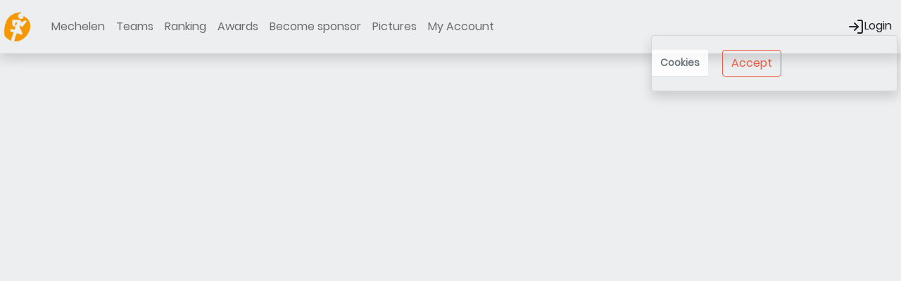

--- FILE ---
content_type: text/html; charset=utf-8
request_url: https://herculestrophy.com/teambuildingMechelen20180603/Forms/Scores
body_size: 7008
content:
<!DOCTYPE html>

<html lang="EN">

<head>
    <meta charset="utf-8" />
    <meta name="viewport" content="width=device-width, initial-scale=1.0" />
    <link rel="SHORTCUT ICON" href="https://herculeanprod.blob.core.windows.net/assets/herculestrophy.com/icon.ico">

    <script src="/platform.js?v=b9027fbd0f4e5fe465f858b5e7f63cc67a233202ebfa8287df192f82cf85d404"></script>

    <link rel="stylesheet" href="https://herculeanprod.blob.core.windows.net/assets/herculestrophy.com/teambuildingMechelen20180603/sitev5.css" />

    <link rel="preconnect" href="https://herculeanapi.azurewebsites.net" />
    <link rel="preconnect" href="https://dc.services.visualstudio.com" />

    <title>Hercules Trophy: the coolest corporate team challenge on the planet</title>
    <meta name="description" content="A super-charged inter-company teambuilding day, which builds camaraderie, embraces networking and promotes company loyalty." />
    <meta name="keywords" content="teambuilding, festival, networking, corporate challenge, competition, athletes, non-athletes, fun, unique, event, sport, hercules trophy, labours, hercules, international" />

    <meta property="og:title" content="Hercules Trophy: the coolest corporate team challenge on the planet" />
    <meta property="og:description" content="A super-charged inter-company teambuilding day, which builds camaraderie, embraces networking and promotes company loyalty." />
    <meta property="og:image" content="https://herculeanprod.blob.core.windows.net/images/Projects/989045E3-312F-46C1-A983-A2A933D3E9E1.jpg" />
    <meta property="og:url" content="https://herculestrophy.com/teambuildingMechelen20180603/Forms/Scores" />

    <style>
        @font-face {
            font-family: 'PoppinsRegular';
            src: url('https://herculeanprod.blob.core.windows.net/site/Assets/Poppins-Regular.ttf');
        }

        * {
            font-family: 'PoppinsRegular';
            font-weight: normal;
            font-style: normal;
            -webkit-font-smoothing: antialiased;
            -moz-osx-font-smoothing: grayscale;
        }
    </style>

    <script src="/Scripts/renderd-html.js"></script>
    <script src="/Scripts/pollyfils.js"></script>
    <script src="https://cdn.ckeditor.com/4.11.4/standard/ckeditor.js"></script>
    <script src="/Scripts/ckeditor-element.js"></script>


    <script type="text/javascript">
_linkedin_data_partner_id = "230892";
</script><script type="text/javascript">
(function(){var s = document.getElementsByTagName("script")[0];
var b = document.createElement("script");
b.type = "text/javascript";b.async = true;
b.src = "https://snap.licdn.com/li.lms-analytics/insight.min.js";
s.parentNode.insertBefore(b, s);})();
</script>
<noscript>
<img height="1" width="1" style="display:none;" alt="" src="https://dc.ads.linkedin.com/collect/?pid=230892&fmt=gif" />
</noscript>\r\n<!-- Facebook Pixel Code -->
<script>
  !function(f,b,e,v,n,t,s)
  {if(f.fbq)return;n=f.fbq=function(){n.callMethod?
  n.callMethod.apply(n,arguments):n.queue.push(arguments)};
  if(!f._fbq)f._fbq=n;n.push=n;n.loaded=!0;n.version='2.0';
  n.queue=[];t=b.createElement(e);t.async=!0;
  t.src=v;s=b.getElementsByTagName(e)[0];
  s.parentNode.insertBefore(t,s)}(window, document,'script',
  'https://connect.facebook.net/en_US/fbevents.js');
  fbq('init', '335497716910800');
  fbq('track', 'PageView');
</script>
<noscript><img height="1" width="1" style="display:none"
  src="https://www.facebook.com/tr?id=335497716910800&ev=PageView&noscript=1"
/></noscript>
<!-- End Facebook Pixel Code -->\r\n<script>
!function(f,b,e,v,n,t,s){if(f.fbq)return;n=f.fbq=function(){n.callMethod?
n.callMethod.apply(n,arguments):n.queue.push(arguments)};if(!f._fbq)f._fbq=n;
n.push=n;n.loaded=!0;n.version='2.0';n.queue=[];t=b.createElement(e);t.async=!0;
t.src=v;s=b.getElementsByTagName(e)[0];s.parentNode.insertBefore(t,s)}(window,
document,'script','https://connect.facebook.net/en_US/fbevents.js');

fbq('init', '414859238670271');
fbq('track', "PageView");
</script>
<noscript><img height="1" width="1" style="display:none"
src="https://www.facebook.com/tr?id=414859238670271&ev=PageView&noscript=1"
/></noscript>
\r\n<script type="text/javascript">
    var _ss = _ss || [];
    _ss.push(['_setDomain', 'https://koi-3QNMKYZ3AK.marketingautomation.services/net']);
    _ss.push(['_setAccount', 'KOI-49RWV4A1XK']);
    _ss.push(['_trackPageView']);
(function() {
    var ss = document.createElement('script');
    ss.type = 'text/javascript'; ss.async = true;
    ss.src = ('https:' == document.location.protocol ? 'https://' : 'http://') + 'koi-3QNMKYZ3AK.marketingautomation.services/client/ss.js?ver=2.4.0';
    var scr = document.getElementsByTagName('script')[0];
    scr.parentNode.insertBefore(ss, scr);
})();
</script>
\r\n 	<script async src="https://www.googletagmanager.com/gtag/js?id=UA-6991118-1"></script> <script> window.dataLayer = window.dataLayer || []; function gtag(){dataLayer.push(arguments);} gtag('js', new Date()); gtag('config', 'UA-6991118-1'); </script> <script async src="https://www.googletagmanager.com/gtag/js?id=AW-971153806"></script><script> window.dataLayer = window.dataLayer || []; function gtag(){dataLayer.push(arguments);} gtag('js', new Date()); gtag('config', 'AW-971153806'); </script>\r\n<!-- Script Example of Catching URL hash changes -->
<script type='text/javascript'>
    if ("onhashchange" in window) {
        window.onhashchange = function () {
            _ss.push(['_trackPageView']);
        }
    } else {
        var prevHash = window.location.hash;
        window.setInterval(function () {
            if (window.location.hash != prevHash) {
                prevHash = window.location.hash;
                _ss.push(['_trackPageView']);
            }
        }, 100);
    }
</script>
 <script type="text/javascript">
var _ss = _ss || [];
_ss.push(['_setDomain', 'https://koi-3QNNG672TG.marketingautomation.services/net']);
_ss.push(['_setAccount', 'KOI-4LL8A27O7C']);
_ss.push(['_trackPageView']);
window._pa = window._pa || {};
// _pa.orderId = "myOrderId"; // OPTIONAL: attach unique conversion identifier to conversions
// _pa.revenue = "19.99"; // OPTIONAL: attach dynamic purchase values to conversions
// _pa.productId = "myProductId"; // OPTIONAL: Include product ID for use with dynamic ads
(function() {
var ss = document.createElement('script');
ss.type = 'text/javascript'; ss.async = true;
ss.src = ('https:' == document.location.protocol ? 'https://' : 'http://') + 'koi-3QNNG672TG.marketingautomation.services/client/ss.js?ver=2.4.0';
var scr = document.getElementsByTagName('script')[0];
scr.parentNode.insertBefore(ss, scr);
})();
</script>
</head>

<body>
    <script>

    function DifferenceInDays(firstDate, secondDate) {
        return Math.round((secondDate - firstDate) / (1000 * 60 * 60 * 24));
    }
    function loadUserData() {
        var user = JSON.parse(localStorage.getItem("auth_info_v2.1"));
        if (user != null) {
            if (user.lastLogin == undefined) return null;
            if (DifferenceInDays(user.lastLogin, Date.now()) > 25) return null;
        }
        return user;
    }


    var hostData = JSON.parse("{\"id\":\"39da626d-8b13-47d8-bf8c-e91e7835c5c6\",\"project\":{\"id\":\"989045e3-312f-46c1-a983-a2a933d3e9e1\",\"name\":\"Hercules Trophy Mechelen\",\"closingDate\":1527579571583},\"pageAfterLogin\":\"MyZoneTrophy\",\"companyShop\":\"1aa5a34d-f62a-4703-af36-080a247fdc3d\",\"webshop\":\"e357905d-b22a-4de3-bed3-7b622a874558\",\"channel\":\"81a2c0c2-196f-4e25-8bdd-b84cc8a8807d\",\"menu\":{\"items\":[{\"target\":\"/teambuildingmechelen20180603/denekkerherculestrophysunday\",\"targetAttribute\":null,\"displayOrder\":1,\"name\":\"Mechelen\"},{\"target\":\"/teambuildingmechelen20180603/teams\",\"targetAttribute\":null,\"displayOrder\":2,\"name\":\"Teams\"},{\"target\":\"/teambuildingmechelen20180603/scores\",\"targetAttribute\":null,\"displayOrder\":3,\"name\":\"Ranking\"},{\"target\":\"/teambuildingmechelen20180603/awards\",\"targetAttribute\":null,\"displayOrder\":3,\"name\":\"Awards\"},{\"target\":\"/teambuildingmechelen20180603/sponsoropportunitieshtbe\",\"targetAttribute\":null,\"displayOrder\":4,\"name\":\"Become sponsor\"},{\"target\":\"/teambuildingmechelen20180603/album/HerculesTrophy%2F2018%2FHercules%20Trophy%20Mechelen%20Zondag%2FHercules%20Trophy\",\"targetAttribute\":null,\"displayOrder\":5,\"name\":\"Pictures\"},{\"target\":\"/teambuildingmechelen20180603/myzonetrophy\",\"targetAttribute\":null,\"displayOrder\":6,\"name\":\"My Account\"}],\"default\":{\"target\":\"/teambuildingmechelen20180603/denekkerherculestrophysunday\",\"targetAttribute\":null,\"displayOrder\":1,\"name\":\"Mechelen\"}},\"defaultLanguage\":\"EN\",\"title\":\"Hercules Trophy: the coolest corporate team challenge on the planet\",\"logo\":\"https://herculeanprod.blob.core.windows.net/assets/herculestrophy.com/teambuildingMechelen20180603/logo.png\",\"favIcon\":\"https://herculeanprod.blob.core.windows.net/assets/herculestrophy.com/icon.ico\",\"description\":\"A super-charged inter-company teambuilding day, which builds camaraderie, embraces networking and promotes company loyalty.\",\"keywords\":\"teambuilding, festival, networking, corporate challenge, competition, athletes, non-athletes, fun, unique, event, sport, hercules trophy, labours, hercules, international\",\"stylesheet\":\"https://herculeanprod.blob.core.windows.net/assets/herculestrophy.com/teambuildingMechelen20180603/sitev5.css\",\"stylesheetRtl\":null,\"domain\":\"herculestrophy.com\",\"isPrivate\":false,\"urlName\":\"teambuildingMechelen20180603\",\"trackers\":\"\\u003Cscript type=\\u0022text/javascript\\u0022\\u003E\\n_linkedin_data_partner_id = \\u0022230892\\u0022;\\n\\u003C/script\\u003E\\u003Cscript type=\\u0022text/javascript\\u0022\\u003E\\n(function(){var s = document.getElementsByTagName(\\u0022script\\u0022)[0];\\nvar b = document.createElement(\\u0022script\\u0022);\\nb.type = \\u0022text/javascript\\u0022;b.async = true;\\nb.src = \\u0022https://snap.licdn.com/li.lms-analytics/insight.min.js\\u0022;\\ns.parentNode.insertBefore(b, s);})();\\n\\u003C/script\\u003E\\n\\u003Cnoscript\\u003E\\n\\u003Cimg height=\\u00221\\u0022 width=\\u00221\\u0022 style=\\u0022display:none;\\u0022 alt=\\u0022\\u0022 src=\\u0022https://dc.ads.linkedin.com/collect/?pid=230892\\u0026fmt=gif\\u0022 /\\u003E\\n\\u003C/noscript\\u003E\\\\r\\\\n\\u003C!-- Facebook Pixel Code --\\u003E\\n\\u003Cscript\\u003E\\n  !function(f,b,e,v,n,t,s)\\n  {if(f.fbq)return;n=f.fbq=function(){n.callMethod?\\n  n.callMethod.apply(n,arguments):n.queue.push(arguments)};\\n  if(!f._fbq)f._fbq=n;n.push=n;n.loaded=!0;n.version=\\u00272.0\\u0027;\\n  n.queue=[];t=b.createElement(e);t.async=!0;\\n  t.src=v;s=b.getElementsByTagName(e)[0];\\n  s.parentNode.insertBefore(t,s)}(window, document,\\u0027script\\u0027,\\n  \\u0027https://connect.facebook.net/en_US/fbevents.js\\u0027);\\n  fbq(\\u0027init\\u0027, \\u0027335497716910800\\u0027);\\n  fbq(\\u0027track\\u0027, \\u0027PageView\\u0027);\\n\\u003C/script\\u003E\\n\\u003Cnoscript\\u003E\\u003Cimg height=\\u00221\\u0022 width=\\u00221\\u0022 style=\\u0022display:none\\u0022\\n  src=\\u0022https://www.facebook.com/tr?id=335497716910800\\u0026ev=PageView\\u0026noscript=1\\u0022\\n/\\u003E\\u003C/noscript\\u003E\\n\\u003C!-- End Facebook Pixel Code --\\u003E\\\\r\\\\n\\u003Cscript\\u003E\\n!function(f,b,e,v,n,t,s){if(f.fbq)return;n=f.fbq=function(){n.callMethod?\\nn.callMethod.apply(n,arguments):n.queue.push(arguments)};if(!f._fbq)f._fbq=n;\\nn.push=n;n.loaded=!0;n.version=\\u00272.0\\u0027;n.queue=[];t=b.createElement(e);t.async=!0;\\nt.src=v;s=b.getElementsByTagName(e)[0];s.parentNode.insertBefore(t,s)}(window,\\ndocument,\\u0027script\\u0027,\\u0027https://connect.facebook.net/en_US/fbevents.js\\u0027);\\n\\nfbq(\\u0027init\\u0027, \\u0027414859238670271\\u0027);\\nfbq(\\u0027track\\u0027, \\u0022PageView\\u0022);\\n\\u003C/script\\u003E\\n\\u003Cnoscript\\u003E\\u003Cimg height=\\u00221\\u0022 width=\\u00221\\u0022 style=\\u0022display:none\\u0022\\nsrc=\\u0022https://www.facebook.com/tr?id=414859238670271\\u0026ev=PageView\\u0026noscript=1\\u0022\\n/\\u003E\\u003C/noscript\\u003E\\n\\\\r\\\\n\\u003Cscript type=\\u0022text/javascript\\u0022\\u003E\\n    var _ss = _ss || [];\\n    _ss.push([\\u0027_setDomain\\u0027, \\u0027https://koi-3QNMKYZ3AK.marketingautomation.services/net\\u0027]);\\n    _ss.push([\\u0027_setAccount\\u0027, \\u0027KOI-49RWV4A1XK\\u0027]);\\n    _ss.push([\\u0027_trackPageView\\u0027]);\\n(function() {\\n    var ss = document.createElement(\\u0027script\\u0027);\\n    ss.type = \\u0027text/javascript\\u0027; ss.async = true;\\n    ss.src = (\\u0027https:\\u0027 == document.location.protocol ? \\u0027https://\\u0027 : \\u0027http://\\u0027) \\u002B \\u0027koi-3QNMKYZ3AK.marketingautomation.services/client/ss.js?ver=2.4.0\\u0027;\\n    var scr = document.getElementsByTagName(\\u0027script\\u0027)[0];\\n    scr.parentNode.insertBefore(ss, scr);\\n})();\\n\\u003C/script\\u003E\\n\\\\r\\\\n \\t\\u003Cscript async src=\\u0022https://www.googletagmanager.com/gtag/js?id=UA-6991118-1\\u0022\\u003E\\u003C/script\\u003E \\u003Cscript\\u003E window.dataLayer = window.dataLayer || []; function gtag(){dataLayer.push(arguments);} gtag(\\u0027js\\u0027, new Date()); gtag(\\u0027config\\u0027, \\u0027UA-6991118-1\\u0027); \\u003C/script\\u003E \\u003Cscript async src=\\u0022https://www.googletagmanager.com/gtag/js?id=AW-971153806\\u0022\\u003E\\u003C/script\\u003E\\u003Cscript\\u003E window.dataLayer = window.dataLayer || []; function gtag(){dataLayer.push(arguments);} gtag(\\u0027js\\u0027, new Date()); gtag(\\u0027config\\u0027, \\u0027AW-971153806\\u0027); \\u003C/script\\u003E\\\\r\\\\n\\u003C!-- Script Example of Catching URL hash changes --\\u003E\\n\\u003Cscript type=\\u0027text/javascript\\u0027\\u003E\\n    if (\\u0022onhashchange\\u0022 in window) {\\n        window.onhashchange = function () {\\n            _ss.push([\\u0027_trackPageView\\u0027]);\\n        }\\n    } else {\\n        var prevHash = window.location.hash;\\n        window.setInterval(function () {\\n            if (window.location.hash != prevHash) {\\n                prevHash = window.location.hash;\\n                _ss.push([\\u0027_trackPageView\\u0027]);\\n            }\\n        }, 100);\\n    }\\n\\u003C/script\\u003E\\n \\u003Cscript type=\\u0022text/javascript\\u0022\\u003E\\nvar _ss = _ss || [];\\n_ss.push([\\u0027_setDomain\\u0027, \\u0027https://koi-3QNNG672TG.marketingautomation.services/net\\u0027]);\\n_ss.push([\\u0027_setAccount\\u0027, \\u0027KOI-4LL8A27O7C\\u0027]);\\n_ss.push([\\u0027_trackPageView\\u0027]);\\nwindow._pa = window._pa || {};\\n// _pa.orderId = \\u0022myOrderId\\u0022; // OPTIONAL: attach unique conversion identifier to conversions\\n// _pa.revenue = \\u002219.99\\u0022; // OPTIONAL: attach dynamic purchase values to conversions\\n// _pa.productId = \\u0022myProductId\\u0022; // OPTIONAL: Include product ID for use with dynamic ads\\n(function() {\\nvar ss = document.createElement(\\u0027script\\u0027);\\nss.type = \\u0027text/javascript\\u0027; ss.async = true;\\nss.src = (\\u0027https:\\u0027 == document.location.protocol ? \\u0027https://\\u0027 : \\u0027http://\\u0027) \\u002B \\u0027koi-3QNNG672TG.marketingautomation.services/client/ss.js?ver=2.4.0\\u0027;\\nvar scr = document.getElementsByTagName(\\u0027script\\u0027)[0];\\nscr.parentNode.insertBefore(ss, scr);\\n})();\\n\\u003C/script\\u003E\",\"sharePicture\":\"https://herculeanprod.blob.core.windows.net/images/Projects/989045E3-312F-46C1-A983-A2A933D3E9E1.jpg\",\"socialMedia\":[{\"name\":\"Facebook\",\"url\":\"https://www.facebook.com/herculestrophyfans/\",\"iconClass\":\"facebook icon\",\"displayOrder\":1},{\"name\":\"Twitter\",\"url\":\"https://twitter.com/feelherculean\",\"iconClass\":\"twitter icon\",\"displayOrder\":2},{\"name\":\"Youtube\",\"url\":\"https://www.youtube.com/herculestrophy\",\"iconClass\":\"youtube icon\",\"displayOrder\":3},{\"name\":\"Instagram\",\"url\":\"https://www.instagram.com/feelherculean\",\"iconClass\":\"instagram icon\",\"displayOrder\":4},{\"name\":\"Pinterest\",\"url\":\"https://www.pinterest.com/herculeancoop\",\"iconClass\":\"pinterest icon\",\"displayOrder\":5},{\"name\":\"Blog\",\"url\":\"https://be.herculean.coop\",\"iconClass\":\"wordpress icon\",\"displayOrder\":6}],\"availableLanguages\":[],\"languages\":[],\"page\":\"Mechelen\",\"menuName\":\"teambuildingMechelen20180603\",\"projectId\":\"989045e3-312f-46c1-a983-a2a933d3e9e1\"}");
    var app = Elm.Main.init({
        flags: {
            config: hostData, user: loadUserData(), cookiesOk: (localStorage.getItem("cookies") == 'true'),
            endpoint: 'https://herculestrophy.com', 	language: localStorage.getItem("lang")

        }
    });

    app.ports.persistLanguage.subscribe(function (lang) {
			console.log(lang);

			localStorage.setItem("lang", lang);
            location.reload();
		});

    app.ports.persistCredentials_.subscribe(function (data) {
        if (localStorage) {
            data.lastLogin = Date.now();
            localStorage.setItem("auth_info_v2.1", JSON.stringify(data));
        }

        if (data.token) {
            setCookie("HA_TOK_EXT", data.token, 25);
        }

    });

    app.ports.clearCredentials_.subscribe(function (data) {
        localStorage.removeItem("auth_info_v2.1");
    });

    app.ports.showPowerBiReport.subscribe(function (data) {

        var models = window['powerbi-client'].models;

        if (data.filters == null)
            data.filters = [];

        var reportContainer = document.getElementById("reportContainer");
        var config = {
            type: 'report',
            tokenType: models.TokenType.Embed,
            accessToken: data.accessToken,
            embedUrl: data.embeddedUrl,
            id: data.reportId,
            permissions: models.Permissions.Read,
            viewMode: models.ViewMode.View,
            pageView: "fitToWidth",
        };

        var report = powerbi.embed(reportContainer, config);

        data.filters.forEach(element => {
            element.$schema = element.schema;
        });

        report.on('loaded', function (event) {
            if (data.filters.length > 0) {
                report.setFilters(data.filters);
            }
        });
    });

    app.ports.loadScript.subscribe(function (data) {
        //Check if script is already loaded 
        var script = document.getElementById(data.id);

        if (script == undefined) {
            var scriptElement = document.createElement("script");
            scriptElement.src = data.src;
            scriptElement.id = data.id;
            var body = document.getElementsByTagName("body")[0];
            body.appendChild(scriptElement);
        }
    });

    app.ports.localStorageIn.subscribe(function (cmd) {
        console.log("PORT_CMD: " + cmd);
        if (localStorage == null) {
            cmd.data = "";
            cmd.action = "Localstorage not supported";
            app.ports.localStorageOut.send(cmd);
            return;
        }

        if (cmd.action == "READ") {
            cmd.data = localStorage.getItem(cmd.key) || "";
            console.log("SENDING: " + cmd.data);
            setTimeout(function () { app.ports.localStorageOut.send(cmd); }, 0);
        }
        else if (cmd.action == "WRITE") {
            localStorage.setItem(cmd.key, cmd.data);
            cmd.data = "";
            app.ports.localStorageOut.send(cmd);
        }
        else if (cmd.action == "REMOVE") {
            localStorage.removeItem(cmd.key);
        }
        else {
            cmd.data = "";
            cmd.action = "Unknown command";
            app.ports.localStorageOut.send(cmd);
        }

    });

    function getCookie(cname) {
        var name = cname + "=";
        var decodedCookie = decodeURIComponent(document.cookie);
        var ca = decodedCookie.split(';');
        for (var i = 0; i < ca.length; i++) {
            var c = ca[i];
            while (c.charAt(0) == ' ') {
                c = c.substring(1);
            }
            if (c.indexOf(name) == 0) {
                return c.substring(name.length, c.length);
            }
        }
        return "";
    }
    app.ports.requestCookie.subscribe(function (cookieName) {
        var cookie = getCookie(cookieName);
        setTimeout(function () { app.ports.readCookie.send(getCookie(cookieName)) }, 500);
    });

    function setCookie(cname, cvalue, exdays) {
        var d = new Date();
        d.setTime(d.getTime() + (exdays * 24 * 60 * 60 * 1000));
        var expires = "expires=" + d.toUTCString();
        document.cookie = cname + "=" + cvalue + ";" + expires + ";path=/";
    }
</script>

</body>

</html>


--- FILE ---
content_type: application/javascript
request_url: https://koi-3qnng672tg.marketingautomation.services/koi?rf=&hn=herculestrophy.com&lg=en-US%40posix&sr=1280x720&cd=24&vr=2.4.1&se=1768654555682&ac=KOI-4LL8A27O7C&ts=1768654556&pt=NaN&pl=NaN&loc=https%3A%2F%2Fherculestrophy.com%2FteambuildingMechelen20180603%2FForms%2FScores&tp=page&ti=Hercules%20Trophy%3A%20the%20coolest%20corporate%20team%20challenge%20on%20the%20planet
body_size: -71
content:
window._ss.handleResponse({"isChatbotCapable":false,"trackingID":"202601|696b86dc1bae3b2fe503f4f2","type":"page"});


--- FILE ---
content_type: application/javascript
request_url: https://herculestrophy.com/platform.js?v=b9027fbd0f4e5fe465f858b5e7f63cc67a233202ebfa8287df192f82cf85d404
body_size: 195271
content:
!function(r){"use strict";function J(n,e,r){return r.a=n,r.f=e,r}function y(r){return J(2,r,function(e){return function(n){return r(e,n)}})}function d(t){return J(3,t,function(r){return function(e){return function(n){return t(r,e,n)}}})}function f(a){return J(4,a,function(t){return function(r){return function(e){return function(n){return a(t,r,e,n)}}}})}function i(u){return J(5,u,function(a){return function(t){return function(r){return function(e){return function(n){return u(a,t,r,e,n)}}}}})}function V(o){return J(6,o,function(u){return function(a){return function(t){return function(r){return function(e){return function(n){return o(u,a,t,r,e,n)}}}}}})}function R(c){return J(7,c,function(o){return function(u){return function(a){return function(t){return function(r){return function(e){return function(n){return c(o,u,a,t,r,e,n)}}}}}}})}function M(i){return J(8,i,function(c){return function(o){return function(u){return function(a){return function(t){return function(r){return function(e){return function(n){return i(c,o,u,a,t,r,e,n)}}}}}}}})}function O(f){return J(9,f,function(i){return function(c){return function(o){return function(u){return function(a){return function(t){return function(r){return function(e){return function(n){return f(i,c,o,u,a,t,r,e,n)}}}}}}}}})}function F(n,e,r){return 2===n.a?n.f(e,r):n(e)(r)}function j(n,e,r,t){return 3===n.a?n.f(e,r,t):n(e)(r)(t)}function x(n,e,r,t,a){return 4===n.a?n.f(e,r,t,a):n(e)(r)(t)(a)}function q(n,e,r,t,a,u){return 5===n.a?n.f(e,r,t,a,u):n(e)(r)(t)(a)(u)}function B(n,e,r,t,a,u,o){return 6===n.a?n.f(e,r,t,a,u,o):n(e)(r)(t)(a)(u)(o)}function P(n,e,r,t,a,u,o,c){return 7===n.a?n.f(e,r,t,a,u,o,c):n(e)(r)(t)(a)(u)(o)(c)}function H(n,e,r,t,a,u,o,c,i){return 8===n.a?n.f(e,r,t,a,u,o,c,i):n(e)(r)(t)(a)(u)(o)(c)(i)}function Z(n,e){for(var r,t=[],a=W(n,e,0,t);a&&(r=t.pop());a=W(r.a,r.b,0,t));return a}function W(n,e,r,t){if(100<r)t.push({a:n,b:e});else if(n!==e){if("object"!=typeof n||null===n||null===e)return"function"==typeof n&&bn(5),!1;for(var a in n.$<0&&(n=Zs(n),e=Zs(e)),n)if(!W(n[a],e[a],r+1,t))return!1}return!0}var Y=y(Z),K=y(function(n,e){return!Z(n,e)});function G(n,e,r){if("object"!=typeof n)return n===e?0:n<e?-1:1;if(void 0===n.$)return(r=(r=G(n.a,e.a))||G(n.b,e.b))||G(n.c,e.c);for(;n.b&&e.b&&!(r=G(n.a,e.a));n=n.b,e=e.b);return r||(n.b?1:e.b?-1:0)}y(function(n,e){return G(n,e)<0}),y(function(n,e){return G(n,e)<1}),y(function(n,e){return 0<G(n,e)}),y(function(n,e){return 0<=G(n,e)});var X=y(function(n,e){n=G(n,e);return n<0?Bs:n?Os:Ms}),Q=0;function C(n,e){var r,t={};for(r in n)t[r]=n[r];for(r in e)t[r]=e[r];return t}var nn=y(m);function m(n,e){if("string"==typeof n)return n+e;if(!n.b)return e;var r={$:1,a:n.a,b:e};n=n.b;for(var t=r;n.b;n=n.b)t=t.b={$:1,a:n.a,b:e};return r}var _={$:0};function en(n,e){return{$:1,a:n,b:e}}var rn=y(en);function E(n){for(var e=_,r=n.length;r--;)e={$:1,a:n[r],b:e};return e}function tn(n){for(var e=[];n.b;n=n.b)e.push(n.a);return e}var an=d(function(n,e,r){for(var t=[];e.b&&r.b;e=e.b,r=r.b)t.push(F(n,e.a,r.a));return E(t)}),un=(f(function(n,e,r,t){for(var a=[];e.b&&r.b&&t.b;e=e.b,r=r.b,t=t.b)a.push(j(n,e.a,r.a,t.a));return E(a)}),i(function(n,e,r,t,a){for(var u=[];e.b&&r.b&&t.b&&a.b;e=e.b,r=r.b,t=t.b,a=a.b)u.push(x(n,e.a,r.a,t.a,a.a));return E(u)}),V(function(n,e,r,t,a,u){for(var o=[];e.b&&r.b&&t.b&&a.b&&u.b;e=e.b,r=r.b,t=t.b,a=a.b,u=u.b)o.push(q(n,e.a,r.a,t.a,a.a,u.a));return E(o)}),y(function(r,n){return E(tn(n).sort(function(n,e){return G(r(n),r(e))}))})),on=y(function(r,n){return E(tn(n).sort(function(n,e){n=F(r,n,e);return n===Ms?0:n===Bs?-1:1}))});var cn=d(function(n,e,r){for(var t=Array(n),a=0;a<n;a++)t[a]=r(e+a);return t}),fn=y(function(n,e){for(var r=Array(n),t=0;t<n&&e.b;t++)r[t]=e.a,e=e.b;return r.length=t,{a:r,b:e}}),sn=y(function(n,e){return e[n]}),ln=(d(function(n,e,r){for(var t=r.length,a=Array(t),u=0;u<t;u++)a[u]=r[u];return a[n]=e,a}),y(function(n,e){for(var r=e.length,t=Array(r+1),a=0;a<r;a++)t[a]=e[a];return t[r]=n,t}),d(function(n,e,r){for(var t=r.length,a=0;a<t;a++)e=F(n,r[a],e);return e}),d(function(n,e,r){for(var t=r.length-1;0<=t;t--)e=F(n,r[t],e);return e}));y(function(n,e){for(var r=e.length,t=Array(r),a=0;a<r;a++)t[a]=n(e[a]);return t}),d(function(n,e,r){for(var t=r.length,a=Array(t),u=0;u<t;u++)a[u]=F(n,e+u,r[u]);return a}),d(function(n,e,r){return r.slice(n,e)}),d(function(n,e,r){for(var t=e.length,a=n-t,n=t+(a=r.length<a?r.length:a),u=Array(n),o=0;o<t;o++)u[o]=e[o];for(o=0;o<a;o++)u[o+t]=r[o];return u}),y(function(n,e){return e}),y(function(n,e){return console.log(n+": <internals>"),e});function bn(n){throw Error("https://github.com/elm/core/blob/1.0.0/hints/"+n+".md")}var dn=y(function(n,e){return n+e}),mn=(y(function(n,e){return n-e}),y(function(n,e){return n*e}),y(function(n,e){return n/e}),y(function(n,e){return n/e|0}),y(Math.pow)),pn=(y(function(n,e){return e%n}),y(function(n,e){e%=n;return 0===n?bn(11):0<e&&n<0||e<0&&0<n?e+n:e})),$n=Math.cos,gn=Math.sin,hn=Math.acos,vn=Math.asin,kn=y(Math.atan2);var wn=Math.ceil,yn=Math.floor,jn=Math.round,xn=Math.sqrt,qn=Math.log,Fn=isNaN;y(function(n,e){return n&&e}),y(function(n,e){return n||e}),y(function(n,e){return n!==e});var Cn=y(function(n,e){return n+e});var _n=y(function(n,e){return n+e});y(function(n,e){for(var r=e.length,t=Array(r),a=0;a<r;){var u=e.charCodeAt(a);55296>u||u>56319?(t[a]=n(e[a]),a++):(t[a]=n(e[a]+e[a+1]),a+=2)}return t.join("")});var En=y(function(n,e){for(var r=[],t=e.length,a=0;a<t;){var u=e[a],o=e.charCodeAt(a);a++,o<55296||56319<o||(u+=e[a],a++),n(u)&&r.push(u)}return r.join("")});d(function(n,e,r){for(var t=r.length,a=0;a<t;){var u=r[a],o=r.charCodeAt(a);a++,o<55296||56319<o||(u+=r[a],a++),e=F(n,u,e)}return e});var An=d(function(n,e,r){for(var t=r.length;t--;){var a=r[t],u=r.charCodeAt(t);e=F(n,a=u<56320||57343<u?a:r[--t]+a,e)}return e}),Dn=y(function(n,e){return e.split(n)}),Nn=y(function(n,e){return e.join(n)}),Tn=d(function(n,e,r){return r.slice(n,e)});y(function(n,e){for(var r=e.length;r--;){var t=e[r],a=e.charCodeAt(r);if(n(t=a<56320||57343<a?t:e[--r]+t))return!0}return!1});var Sn=y(function(n,e){for(var r=e.length;r--;){var t=e[r],a=e.charCodeAt(r);if(!n(t=a<56320||57343<a?t:e[--r]+t))return!1}return!0}),zn=y(function(n,e){return!!~e.indexOf(n)}),In=y(function(n,e){return 0==e.indexOf(n)}),n=(y(function(n,e){return n.length<=e.length&&e.lastIndexOf(n)==e.length-n.length}),y(function(n,e){var r=n.length;if(r<1)return _;for(var t=0,a=[];-1<(t=e.indexOf(n,t));)a.push(t),t+=r;return E(a)}));function Un(n){return n+""}var Ln={$:2,b:function(n){return"number"!=typeof n||(n<=-2147483647||2147483647<=n||(0|n)!==n)&&(!isFinite(n)||n%1)?te("an INT",n):nl(n)}},Jn={$:2,b:function(n){return"boolean"==typeof n?nl(n):te("a BOOL",n)}},Vn={$:2,b:function(n){return"number"==typeof n?nl(n):te("a FLOAT",n)}},Rn={$:2,b:function(n){return nl(n)}},Mn={$:2,b:function(n){return"string"==typeof n?nl(n):n instanceof String?nl(n+""):te("a STRING",n)}};var On=y(function(n,e){return{$:6,d:n,b:e}});y(function(n,e){return{$:7,e:n,b:e}});var Bn=y(function(n,e){return{$:10,b:e,h:n}});var Pn=y(function(n,e){return{$:9,f:n,g:[e]}}),Hn=d(function(n,e,r){return{$:9,f:n,g:[e,r]}}),Zn=f(function(n,e,r,t){return{$:9,f:n,g:[e,r,t]}}),Wn=i(function(n,e,r,t,a){return{$:9,f:n,g:[e,r,t,a]}}),e=V(function(n,e,r,t,a,u){return{$:9,f:n,g:[e,r,t,a,u]}}),Yn=R(function(n,e,r,t,a,u,o){return{$:9,f:n,g:[e,r,t,a,u,o]}}),Kn=M(function(n,e,r,t,a,u,o,c){return{$:9,f:n,g:[e,r,t,a,u,o,c]}}),Gn=(O(function(n,e,r,t,a,u,o,c,i){return{$:9,f:n,g:[e,r,t,a,u,o,c,i]}}),y(function(n,e){try{return Qn(n,JSON.parse(e))}catch(n){return Ks(F(Gs,"This is not valid JSON! "+n.message,e))}})),Xn=y(Qn);function Qn(n,e){switch(n.$){case 2:return n.b(e);case 5:return null===e?nl(n.c):te("null",e);case 3:return ee(e)?ne(n.b,e,E):te("a LIST",e);case 4:return ee(e)?ne(n.b,e,re):te("an ARRAY",e);case 6:var r=n.d;return"object"==typeof e&&null!==e&&r in e?(u=Qn(n.b,e[r]),Ll(u)?u:Ks(F(Xs,r,u.a))):te("an OBJECT with a field named `"+r+"`",e);case 7:r=n.e;return ee(e)?r<e.length?(u=Qn(n.b,e[r]),Ll(u)?u:Ks(F(Qs,r,u.a))):te("a LONGER array. Need index "+r+" but only see "+e.length+" entries",e):te("an ARRAY",e);case 8:if("object"!=typeof e||null===e||ee(e))return te("an OBJECT",e);var t,a=_;for(t in e)if(e.hasOwnProperty(t)){var u=Qn(n.b,e[t]);if(!Ll(u))return Ks(F(Xs,t,u.a));a={$:1,a:{a:t,b:u.a},b:a}}return nl(ml(a));case 9:for(var o=n.f,c=n.g,i=0;i<c.length;i++){u=Qn(c[i],e);if(!Ll(u))return u;o=o(u.a)}return nl(o);case 10:u=Qn(n.b,e);return Ll(u)?Qn(n.h(u.a),e):u;case 11:for(var f=_,s=n.g;s.b;s=s.b){u=Qn(s.a,e);if(Ll(u))return u;f={$:1,a:u.a,b:f}}return Ks(el(ml(f)));case 1:return Ks(F(Gs,n.a,e));case 0:return nl(n.a)}}function ne(n,e,r){for(var t=e.length,a=Array(t),u=0;u<t;u++){var o=Qn(n,e[u]);if(!Ll(o))return Ks(F(Qs,u,o.a));a[u]=o.a}return nl(r(a))}function ee(n){return Array.isArray(n)||"function"==typeof FileList&&n instanceof FileList}function re(e){return F(Ul,e.length,function(n){return e[n]})}function te(n,e){return Ks(F(Gs,"Expecting "+n,e))}function ae(n,e){if(n===e)return!0;if(n.$!==e.$)return!1;switch(n.$){case 0:case 1:return n.a===e.a;case 2:return n.b===e.b;case 5:return n.c===e.c;case 3:case 4:case 8:return ae(n.b,e.b);case 6:return n.d===e.d&&ae(n.b,e.b);case 7:return n.e===e.e&&ae(n.b,e.b);case 9:return n.f===e.f&&ue(n.g,e.g);case 10:return n.h===e.h&&ae(n.b,e.b);case 11:return ue(n.g,e.g)}}function ue(n,e){var r=n.length;if(r!==e.length)return!1;for(var t=0;t<r;t++)if(!ae(n[t],e[t]))return!1;return!0}var oe=y(function(n,e){return JSON.stringify(e,null,n)+""});function ce(n){return n}var ie=d(function(n,e,r){return r[n]=e,r});function fe(n){return{$:0,a:n}}function se(n){return{$:1,a:n}}var le=y(function(n,e){return{$:3,b:n,d:e}}),be=y(function(n,e){return{$:4,b:n,d:e}});var de=0;function me(n){n={$:0,e:de++,f:n,g:null,h:[]};return ke(n),n}function pe(e){return{$:2,b:function(n){n({$:0,a:me(e)})},c:null}}function $e(n,e){n.h.push(e),ke(n)}var ge=y(function(e,r){return{$:2,b:function(n){$e(e,r),n({$:0,a:Q})},c:null}});var he=!1,ve=[];function ke(n){if(ve.push(n),!he){for(he=!0;n=ve.shift();)!function(e){for(;e.f;){var n=e.f.$;if(0===n||1===n){for(;e.g&&e.g.$!==n;)e.g=e.g.i;if(!e.g)return;e.f=e.g.b(e.f.a),e.g=e.g.i}else{if(2===n)return e.f.c=e.f.b(function(n){e.f=n,ke(e)});if(5===n){if(0===e.h.length)return;e.f=e.f.b(e.h.shift())}else e.g={$:3===n?0:1,b:e.f.b,i:e.g},e.f=e.f.d}}}(n);he=!1}}function we(r){return{$:2,b:function(n){var e=setTimeout(function(){n({$:0,a:Q})},r);return function(){clearTimeout(e)}},c:null}}f(function(n,e,r,t){return ye(e,t,n.oj,n.qS,n.qi,function(){return function(){}})});function ye(n,e,r,t,a,u){var o=F(Xn,n,e?e.flags:void 0),c=(Ll(o)||bn(2),{}),i=(o=r(o.a)).a,f=u(s,i),n=function(n,e){var r,t;for(t in je){var a=je[t];a.a&&((r=r||{})[t]=a.a(t,e)),n[t]=function(n,e){var t={g:e,h:void 0},a=n.c,u=n.d,o=n.e,c=n.f;return t.h=me(F(le,function n(r){return F(le,n,{$:5,b:function(n){var e=n.a;return 0===n.$?j(u,t,e,r):o&&c?x(a,t,e.i,e.j,r):j(a,t,o?e.i:e.j,r)}})},n.b))}(a,e)}return r}(c,s);function s(n,e){o=F(t,n,i),f(i=o.a,e),Ee(c,o.b,a(i))}return Ee(c,o.b,a(i)),n?{ports:n}:{}}var je={};var xe=y(function(e,r){return{$:2,b:function(n){e.g(r),n({$:0,a:Q})},c:null}}),qe=y(function(n,e){return F(ge,n.h,{$:0,a:e})});function Fe(e){return function(n){return{$:1,k:e,l:n}}}function Ce(n){return{$:2,m:n}}var _e=y(function(n,e){return{$:3,n:n,o:e}});function Ee(n,e,r){var t,a={};for(t in Ae(!0,e,a,null),Ae(!1,r,a,null),n)$e(n[t],{$:"fx",a:a[t]||{i:_,j:_}})}function Ae(n,e,r,t){switch(e.$){case 1:var a=e.k,u=function(n,e,r,t){return F(n?je[e].e:je[e].f,function(n){for(var e=r;e;e=e.q)n=e.p(n);return n},t)}(n,a,t,e.l);return void(r[a]=function(n,e,r){return r=r||{i:_,j:_},n?r.i={$:1,a:e,b:r.i}:r.j={$:1,a:e,b:r.j},r}(n,u,r[a]));case 2:for(var o=e.m;o.b;o=o.b)Ae(n,o.a,r,t);return;case 3:Ae(n,e.o,r,{p:e.n,q:t})}}function De(n){je[n]&&bn(3)}function Ne(n,e){return De(n),je[n]={e:Te,r:e,a:Se},Fe(n)}var Te=y(function(n,e){return e});function Se(n){var o=[],c=je[n].r,i=we(0);return je[n].b=i,je[n].c=d(function(n,e,r){for(;e.b;e=e.b)for(var t=o,a=c(e.a),u=0;u<t.length;u++)t[u](a);return i}),{subscribe:function(n){o.push(n)},unsubscribe:function(n){(n=(o=o.slice()).indexOf(n))<0||o.splice(n,1)}}}function ze(n,e){return De(n),je[n]={f:Ue,r:e,a:Le},Fe(n)}var Ie,Ue=y(function(e,r){return function(n){return e(r(n))}});function Le(n,t){var a=_,u=je[n].r,o={$:0,a:null};return je[n].b=o,je[n].c=d(function(n,e,r){return a=e,o}),{send:function(n){for(var n=F(Xn,u,n),e=(Ll(n)||bn(4),n.a),r=a;r.b;r=r.b)t(r.a(e))}}}var Je="undefined"!=typeof document?document:{};f(function(n,e,r,t){t=t.node;return t.parentNode.replaceChild(tr(n,function(){}),t),{}});function Ve(n){return{$:0,a:n}}var Re=y(function(u,o){return y(function(n,e){for(var r=[],t=0;e.b;e=e.b){var a=e.a;t+=a.b||0,r.push(a)}return t+=r.length,{$:1,c:o,d:er(n),e:r,f:u,b:t}})}),Me=Re(void 0),Oe=y(function(u,o){return y(function(n,e){for(var r=[],t=0;e.b;e=e.b){var a=e.a;t+=a.b.b||0,r.push(a)}return t+=r.length,{$:2,c:o,d:er(n),e:r,f:u,b:t}})})(void 0);var Be=y(function(n,e){return{$:4,j:n,k:e,b:1+(e.b||0)}});y(function(n,e){return{$:5,l:[n,e],m:function(){return n(e)},k:void 0}}),d(function(n,e,r){return{$:5,l:[n,e,r],m:function(){return F(n,e,r)},k:void 0}});var Pe=f(function(n,e,r,t){return{$:5,l:[n,e,r,t],m:function(){return j(n,e,r,t)},k:void 0}}),He=(i(function(n,e,r,t,a){return{$:5,l:[n,e,r,t,a],m:function(){return x(n,e,r,t,a)},k:void 0}}),V(function(n,e,r,t,a,u){return{$:5,l:[n,e,r,t,a,u],m:function(){return q(n,e,r,t,a,u)},k:void 0}}),R(function(n,e,r,t,a,u,o){return{$:5,l:[n,e,r,t,a,u,o],m:function(){return B(n,e,r,t,a,u,o)},k:void 0}}),M(function(n,e,r,t,a,u,o,c){return{$:5,l:[n,e,r,t,a,u,o,c],m:function(){return P(n,e,r,t,a,u,o,c)},k:void 0}}),O(function(n,e,r,t,a,u,o,c,i){return{$:5,l:[n,e,r,t,a,u,o,c,i],m:function(){return H(n,e,r,t,a,u,o,c,i)},k:void 0}}),y(function(n,e){return{$:"a0",n:n,o:e}})),Ze=y(function(n,e){return{$:"a1",n:n,o:e}}),We=y(function(n,e){return{$:"a2",n:n,o:e}}),Ye=y(function(n,e){return{$:"a3",n:n,o:e}});d(function(n,e,r){return{$:"a4",n:e,o:{f:n,o:r}}});function Ke(n){return"script"==n?"p":n}function Ge(n){return/^\s*(javascript:|data:text\/html)/i.test(n)?"":n}y(function(n,e){return"a0"===e.$?F(He,e.n,function(n,e){var r=Rl(e);return{$:e.$,a:r?j(Vl,r<3?Qe:nr,c(n),e.a):F(Jl,n,e.a)}}(n,e.o)):e});var Xe,Qe=y(function(n,e){return{a:n(e.a),b:e.b}}),nr=y(function(n,e){return{oU:n(e.oU),qe:e.qe,pB:e.pB}});function er(n){for(var e={};n.b;n=n.b){var r,t=n.a,a=t.$,u=t.n,t=t.o;"a2"===a?"className"===u?rr(e,u,t):e[u]=t:(r=e[a]||(e[a]={}),"a3"===a&&"class"===u?rr(r,u,t):r[u]=t)}return e}function rr(n,e,r){var t=n[e];n[e]=t?t+" "+r:r}function tr(n,e){var r=n.$;if(5===r)return tr(n.k||(n.k=n.m()),e);if(0===r)return Je.createTextNode(n.a);if(4===r){for(var t=n.k,a=n.j;4===t.$;)"object"!=typeof a?a=[a,t.j]:a.push(t.j),t=t.k;var u={j:a,p:e};(o=tr(t,u)).elm_event_node_ref=u}else if(3===r)ar(o=n.h(n.g),e,n.d);else{var o=n.f?Je.createElementNS(n.f,n.c):Je.createElement(n.c);Ie&&"a"==n.c&&o.addEventListener("click",Ie(o)),ar(o,e,n.d);for(var c=n.e,i=0;i<c.length;i++)o.appendChild(tr(1===r?c[i]:c[i].b,e))}return o}function ar(n,e,r){for(var t in r){var a=r[t];"a1"===t?function(n,e){var r,t=n.style;for(r in e)t[r]=e[r]}(n,a):"a0"===t?function(n,e,r){var t,a=n.elmFs||(n.elmFs={});for(t in r){var u=r[t],o=a[t];if(u){if(o){if(o.q.$===u.$){o.q=u;continue}n.removeEventListener(t,o)}o=function(i,n){function f(n){var e=f.q,r=Qn(e.a,n);if(Ll(r)){for(var t,e=Rl(e),r=r.a,a=e?e<3?r.a:r.oU:r,u=1==e?r.b:3==e&&r.qe,o=(u&&n.stopPropagation(),(2==e?r.b:3==e&&r.pB)&&n.preventDefault(),i);t=o.j;){if("function"==typeof t)a=t(a);else for(var c=t.length;c--;)a=t[c](a);o=o.p}o(a,u)}}return f.q=n,f}(e,u),n.addEventListener(t,o,Xe&&{passive:Rl(u)<2}),a[t]=o}else n.removeEventListener(t,o),a[t]=void 0}}(n,e,a):"a3"===t?function(n,e){for(var r in e){var t=e[r];void 0!==t?n.setAttribute(r,t):n.removeAttribute(r)}}(n,a):"a4"===t?function(n,e){for(var r in e){var t=e[r],a=t.f,t=t.o;void 0!==t?n.setAttributeNS(a,r,t):n.removeAttributeNS(a,r)}}(n,a):("value"!==t&&"checked"!==t||n[t]!==a)&&(n[t]=a)}}try{window.addEventListener("t",null,Object.defineProperty({},"passive",{get:function(){Xe=!0}}))}catch(n){}function ur(n,e){var r=[];return cr(n,e,r,0),r}function or(n,e,r,t){e={$:e,r:r,s:t,t:void 0,u:void 0};return n.push(e),e}function cr(n,e,r,t){if(n!==e){var a=n.$,u=e.$;if(a!==u){if(1!==a||2!==u)return void or(r,0,t,e);e=function(n){for(var e=n.e,r=e.length,t=Array(r),a=0;a<r;a++)t[a]=e[a].b;return{$:1,c:n.c,d:n.d,e:t,f:n.f,b:n.b}}(e),u=1}switch(u){case 5:for(var o=n.l,c=e.l,i=o.length,f=i===c.length;f&&i--;)f=o[i]===c[i];if(f)return void(e.k=n.k);e.k=e.m();var s=[];return cr(n.k,e.k,s,0),void(0<s.length&&or(r,1,t,s));case 4:for(var l=n.j,b=e.j,d=!1,m=n.k;4===m.$;)d=!0,"object"!=typeof l?l=[l,m.j]:l.push(m.j),m=m.k;for(var p=e.k;4===p.$;)d=!0,"object"!=typeof b?b=[b,p.j]:b.push(p.j),p=p.k;return d&&l.length!==b.length?void or(r,0,t,e):((d?function(n,e){for(var r=0;r<n.length;r++)if(n[r]!==e[r])return;return 1}(l,b):l===b)||or(r,2,t,b),void cr(m,p,r,t+1));case 0:return void(n.a!==e.a&&or(r,3,t,e.a));case 1:return void ir(n,e,r,t,sr);case 2:return void ir(n,e,r,t,lr);case 3:if(n.h!==e.h)return void or(r,0,t,e);s=fr(n.d,e.d),s=(s&&or(r,4,t,s),e.i(n.g,e.g));s&&or(r,5,t,s)}}}function ir(n,e,r,t,a){var u;n.c!==e.c||n.f!==e.f?or(r,0,t,e):((u=fr(n.d,e.d))&&or(r,4,t,u),a(n,e,r,t))}function fr(n,e,r){var t,a,u,o,c;for(a in n)"a1"===a||"a0"===a||"a3"===a||"a4"===a?(u=fr(n[a],e[a]||{},a))&&((t=t||{})[a]=u):a in e?(u=n[a])===(o=e[a])&&"value"!==a&&"checked"!==a||"a0"===r&&function(n,e){return n.$==e.$&&ae(n.a,e.a)}(u,o)||((t=t||{})[a]=o):(t=t||{})[a]=r?"a1"===r?"":"a0"===r||"a3"===r?void 0:{f:n[a].f,o:void 0}:"string"==typeof n[a]?"":null;for(c in e)c in n||((t=t||{})[c]=e[c]);return t}function sr(n,e,r,t){var a=n.e,u=e.e,n=a.length,e=u.length;e<n?or(r,6,t,{v:e,i:n-e}):n<e&&or(r,7,t,{v:n,e:u});for(var o=n<e?n:e,c=0;c<o;c++){var i=a[c];cr(i,u[c],r,++t),t+=i.b||0}}function lr(n,e,r,t){for(var a=[],u={},o=[],c=n.e,i=e.e,f=c.length,s=i.length,l=0,b=0,d=t;l<f&&b<s;){var m=c[l],p=i[b],$=m.a,g=p.a,h=m.b,v=p.b,k=void 0,w=void 0;if($===g)cr(h,v,a,++d),d+=h.b||0,l++,b++;else{var y,j,x,q,F=c[l+1],C=i[b+1];if(F&&(j=F.b,w=g===(y=F.a)),C&&(q=C.b,k=$===(x=C.a)),k&&w)cr(h,q,a,++d),dr(u,a,$,v,b,o),d+=h.b||0,mr(u,a,$,j,++d),d+=j.b||0,l+=2,b+=2;else if(k)d++,dr(u,a,g,v,b,o),cr(h,q,a,d),d+=h.b||0,l+=1,b+=2;else if(w)mr(u,a,$,h,++d),d+=h.b||0,cr(j,v,a,++d),d+=j.b||0,l+=2,b+=1;else{if(!F||y!==x)break;mr(u,a,$,h,++d),dr(u,a,g,v,b,o),d+=h.b||0,cr(j,q,a,++d),d+=j.b||0,l+=2,b+=2}}}for(;l<f;){h=(m=c[l]).b;mr(u,a,m.a,h,++d),d+=h.b||0,l++}for(;b<s;){var _=_||[];dr(u,a,(p=i[b]).a,p.b,void 0,_),b++}(0<a.length||0<o.length||_)&&or(r,8,t,{w:a,x:o,y:_})}var br="_elmW6BL";function dr(n,e,r,t,a,u){var o,c=n[r];c?1===c.c?(u.push({r:a,A:c}),c.c=2,cr(c.z,t,o=[],c.r),c.r=a,c.s.s={w:o,A:c}):dr(n,e,r+br,t,a,u):(u.push({r:a,A:c={c:0,z:t,r:a,s:void 0}}),n[r]=c)}function mr(n,e,r,t,a){var u,o=n[r];o?0===o.c?(o.c=2,cr(t,o.z,u=[],a),or(e,9,a,{w:u,A:o})):mr(n,e,r+br,t,a):(u=or(e,9,a,void 0),n[r]={c:1,z:t,r:a,s:u})}function pr(n,e,r,t){!function n(e,r,t,a,u,o,c){var i=t[a];var f=i.r;for(;f===u;){var s,l=i.$;if(1===l?pr(e,r.k,i.s,c):8===l?(i.t=e,i.u=c,0<(s=i.s.w).length&&n(e,r,s,0,u,o,c)):9===l?(i.t=e,i.u=c,(l=i.s)&&(l.A.s=e,0<(s=l.w).length)&&n(e,r,s,0,u,o,c)):(i.t=e,i.u=c),!(i=t[++a])||(f=i.r)>o)return a}var b=r.$;if(4===b){for(var d=r.k;4===d.$;)d=d.k;return n(e,d,t,a,u+1,o,e.elm_event_node_ref)}var m=r.e;var p=e.childNodes;for(var $=0;$<m.length;$++){var g=1===b?m[$]:m[$].b,h=++u+(g.b||0);if(u<=f&&f<=h&&(a=n(p[$],g,t,a,u,h,c),!(i=t[a])||(f=i.r)>o))return a;u=h}return a}(n,e,r,0,0,e.b,t)}function $r(n,e,r,t){return 0===r.length?n:(pr(n,e,r,t),gr(n,r))}function gr(n,e){for(var r=0;r<e.length;r++){var t=e[r],a=t.t,t=function(n,e){switch(e.$){case 0:return function(n,e,r){var t=n.parentNode,e=tr(e,r);e.elm_event_node_ref||(e.elm_event_node_ref=n.elm_event_node_ref);t&&e!==n&&t.replaceChild(e,n);return e}(n,e.s,e.u);case 4:return ar(n,e.u,e.s),n;case 3:return n.replaceData(0,n.length,e.s),n;case 1:return gr(n,e.s);case 2:return n.elm_event_node_ref?n.elm_event_node_ref.j=e.s:n.elm_event_node_ref={j:e.s,p:e.u},n;case 6:for(var r=e.s,t=0;t<r.i;t++)n.removeChild(n.childNodes[r.v]);return n;case 7:for(var a=(r=e.s).e,t=r.v,u=n.childNodes[t];t<a.length;t++)n.insertBefore(tr(a[t],e.u),u);return n;case 9:var o;return(r=e.s)?(void 0!==(o=r.A).r&&n.parentNode.removeChild(n),o.s=gr(n,r.w)):n.parentNode.removeChild(n),n;case 8:return function(n,e){for(var r=e.s,t=function(n,e){if(n){for(var r=Je.createDocumentFragment(),t=0;t<n.length;t++){var a=n[t].A;r.appendChild(2===a.c?a.s:tr(a.z,e.u))}return r}}(r.y,e),a=(n=gr(n,r.w),r.x),u=0;u<a.length;u++){var o=a[u],c=o.A,c=2===c.c?c.s:tr(c.z,e.u);n.insertBefore(c,n.childNodes[o.r])}t&&n.appendChild(t);return n}(n,e);case 5:return e.s(n);default:bn(10)}}(a,t);a===n&&(n=t)}return n}function hr(n){if(3===n.nodeType)return{$:0,a:n.textContent};if(1!==n.nodeType)return{$:0,a:""};for(var e=_,r=n.attributes,t=r.length;t--;)var a=r[t],e={$:1,a:F(Ye,a.name,a.value),b:e};for(var u=n.tagName.toLowerCase(),o=_,c=n.childNodes,t=c.length;t--;)o={$:1,a:hr(c[t]),b:o};return j(Me,u,e,o)}f(function(e,n,r,o){return ye(n,o,e.oj,e.qS,e.qi,function(r,n){var t=e.qY,a=o.node,u=hr(a);return yr(n,function(n){var n=t(n),e=ur(u,n);a=$r(a,u,e,r),u=n})})});var vr=f(function(e,n,r,t){return ye(n,t,e.oj,e.qS,e.qi,function(t,n){var a=e.iQ&&e.iQ(t),u=e.qY,o=Je.title,c=Je.body,i=hr(c);return yr(n,function(n){Ie=a;var n=u(n),e=Me("body")(_)(n.aS),r=ur(i,e);c=$r(c,i,r,t),i=e,Ie=0,o!==n.mp&&(Je.title=o=n.mp)})})}),kr="undefined"!=typeof cancelAnimationFrame?cancelAnimationFrame:function(n){clearTimeout(n)},wr="undefined"!=typeof requestAnimationFrame?requestAnimationFrame:function(n){return setTimeout(n,1e3/60)};function yr(r,t){t(r);var a=0;function u(){a=1===a?0:(wr(u),t(r),1)}return function(n,e){r=n,e?(t(r),2===a&&(a=1)):(0===a&&wr(u),a=2)}}function jr(){return tb(Je.location.href).a||bn(1)}var xr=y(function(n,e){return F(mb,ab,{$:2,b:function(){e&&history.go(e),n()},c:null})}),qr=y(function(n,e){return F(mb,ab,{$:2,b:function(){history.pushState({},"",e),n()},c:null})}),Fr=y(function(n,e){return F(mb,ab,{$:2,b:function(){history.replaceState({},"",e),n()},c:null})}),Cr={addEventListener:function(){},removeEventListener:function(){}},_r="undefined"!=typeof document?document:Cr,Er="undefined"!=typeof window?window:Cr,Ar=d(function(r,t,a){return pe({$:2,b:function(n){function e(n){me(a(n))}return r.addEventListener(t,e,Xe&&{passive:!0}),function(){r.removeEventListener(t,e)}},c:null})}),Dr=y(function(n,e){n=Qn(n,e);return Ll(n)?D(n.a):N});function Nr(r,t){return{$:2,b:function(e){wr(function(){var n=document.getElementById(r);e(n?{$:0,a:t(n)}:{$:1,a:Ol(r)})})},c:null}}function Tr(e){return{$:2,b:function(n){wr(function(){n({$:0,a:e()})})},c:null}}Cr=y(function(e,n){return Nr(n,function(n){return n[e](),Q})});function Sr(){var n=_r.body,e=_r.documentElement;return{g6:Math.max(n.scrollWidth,n.offsetWidth,e.scrollWidth,e.offsetWidth,e.clientWidth),b4:Math.max(n.scrollHeight,n.offsetHeight,e.scrollHeight,e.offsetHeight,e.clientHeight)}}var zr=y(function(n,e){return Tr(function(){return Er.scroll(n,e),Q})});d(function(n,e,r){return Nr(n,function(n){return n.scrollLeft=e,n.scrollTop=r,Q})});var Ir=d(function(t,a,u){return{$:2,b:function(e){function r(n){e(a(u.db.a(n)))}var n=new XMLHttpRequest;n.addEventListener("error",function(){r(Ab)}),n.addEventListener("timeout",function(){r(Tb)}),n.addEventListener("load",function(){r(function(n,e){return F(200<=e.status&&e.status<300?Eb:Cb,function(n){return{bc:n.responseURL,qb:n.status,qc:n.statusText,aZ:function(n){if(!n)return zb;for(var e=zb,r=n.split("\r\n"),t=r.length;t--;){var a,u,o=r[t],c=o.indexOf(": ");0<c&&(a=o.substring(0,c),u=o.substring(2+c),e=j(Wb,a,function(n){return D(Ib(n)?u+", "+n.a:u)},e))}return e}(n.getAllResponseHeaders())}}(e),n(e.response))}(u.db.b,n))}),Ib(u.d$)&&function(e,r,t){r.upload.addEventListener("progress",function(n){r.c||me(F(Ub,e,{a:t,b:Nb({p$:n.loaded,bB:n.total})}))}),r.addEventListener("progress",function(n){r.c||me(F(Ub,e,{a:t,b:Db({pJ:n.loaded,bB:n.lengthComputable?D(n.total):N})}))})}(t,n,u.d$.a);try{n.open(u.a1,u.bc,!0)}catch(n){return r(_b(u.bc))}return function(n,e){for(var r=e.aZ;r.b;r=r.b)n.setRequestHeader(r.a.a,r.a.b);n.timeout=e.a8.a||0,n.responseType=e.db.d,n.withCredentials=e.m_}(n,u),u.aS.a&&n.setRequestHeader("Content-Type",u.aS.a),n.send(u.aS.b),function(){n.c=!0,n.abort()}},c:null}});var Ur=d(function(n,e,r){return{$:0,d:n,b:e,a:r}}),Lr=y(function(e,r){return{$:0,d:r.d,b:r.b,a:function(n){return e(r.a(n))}}});function Jr(n){return new DataView(n)}var Vr=y(function(n,e){return{$:0,a:n,b:e}});y(function(n,e){return new Blob([e],{type:n})});y(function(n,e){return n&e}),y(function(n,e){return n|e}),y(function(n,e){return n^e});y(function(n,e){return e<<n}),y(function(n,e){return e>>n}),y(function(n,e){return e>>>n});var Rr=y(function(r,t){return{$:2,b:function(n){var e=setInterval(function(){me(t)},r);return function(){clearInterval(e)}},c:null}});var Mr;function Or(){return Mr=Mr||document.createElementNS("http://www.w3.org/1999/xhtml","a")}d(function(t,a,u){return{$:2,b:function(n){var e,r=new Blob([u],{type:a});navigator.msSaveOrOpenBlob?navigator.msSaveOrOpenBlob(r,t):(e=Or(),r=URL.createObjectURL(r),e.setAttribute("href",r),e.setAttribute("download",t),e.dispatchEvent(new MouseEvent("click")),URL.revokeObjectURL(r))},c:null}});function Br(n){return{$:1,a:n}}function Pr(n){return F(ul,"\n    ",F(ol,"\n",n))}function Hr(n){return 97<=(n=dl(n))&&n<=122}function Zr(n){return(n=dl(n))<=90&&65<=n}function Wr(n){return(n=dl(n))<=57&&48<=n}function Yr(n){return Hr(n)||Zr(n)||Wr(n)}function Kr(n){return n}function Gr(n){return j(cb,sb(Ps),ub(_),n)}function Xr(n){return{$:0,a:n}}function Qr(n){var e=n.g.pf;return e.$?n.g.oS.j5.mc:"/"+n.g.qT+"/"+e.a}function nt(n){switch(n.$){case 0:return D({a:n.a,b:$b(n.b)});case 1:return ab(n.a);default:return N}}function et(n){return{$:15,a:n}}function rt(n){return{$:23,a:n}}function tt(n){return{$:11,a:n}}function at(n){return{$:6,a:n}}function ut(n){return{$:13,a:n}}function ot(n){return{$:53,a:n}}function ct(n){return{$:52,a:n}}function it(n){return{$:30,a:n}}function ft(n){return{$:43,a:n}}function st(n){return{$:34,a:n}}function lt(n){return{$:45,a:n}}function bt(n){return{$:14,a:n}}function dt(n){return{$:44,a:n}}function mt(n){return{$:28,a:n}}function pt(n){return{$:39,a:n}}function $t(n){return{$:17,a:n}}function gt(n){return{$:54,a:n}}function ht(n){return{$:4,a:n}}function vt(n){return{$:55,a:n}}function kt(n){return{$:42,a:n}}function wt(n){return{$:19,a:n}}function yt(n){return{$:16,a:n}}function jt(n){return{$:47,a:n}}function xt(n){return{$:32,a:n}}function qt(n){return{$:33,a:n}}function Ft(n){return{$:56,a:n}}function Ct(n){return{$:27,a:n}}function _t(n){return{$:37,a:n}}function Et(n){return{$:36,a:n}}function At(n){return{$:3,a:n}}function Dt(n){return{$:18,a:n}}function Nt(n){return{$:25,a:n}}function Tt(n){return{$:24,a:n}}function St(n){return{$:35,a:n}}function zt(n){return{$:31,a:n}}function It(n){return{$:49,a:n}}function Ut(n){return{$:50,a:n}}function Lt(n){return{$:12,a:n}}function Jt(n){return{$:40,a:n}}function Vt(n){return{$:5,a:n}}function Rt(n){return{$:48,a:n}}function Mt(n){return{$:7,a:n}}function Ot(n){return{$:21,a:n}}function Bt(n){return{$:22,a:n}}function Pt(n){return{$:51,a:n}}function Ht(n){return{$:20,a:n}}function Zt(n){return{$:29,a:n}}function Wt(n){return{$:38,a:n}}function Yt(n){return{$:10,a:n}}function Kt(n){return{$:9,a:n}}function Gt(n){return{$:26,a:n}}function Xt(n){return{$:8,a:n}}function Qt(n){return{$:46,a:n}}function na(n){return{$:1,a:n}}function ea(n){return n.g.nh}function ra(n){return F(gb,n.a,E([n.b]))}function ta(n){return"https://"+n.g.nL+"/"+n.g.qT}function aa(n){return{$:0,a:n}}function ua(n){return n.a+"="+n.b}function oa(n){var e,r,t,a,u,o,c,i;return-1===n.$&&-1===n.d.$&&-1===n.e.$?-1!==n.e.d.$||n.e.d.a?(t=(i=n.e).b,a=i.c,u=i.d,i=i.e,q(Vb,1,n.b,n.c,q(Vb,0,(e=n.d).b,e.c,e.d,e.e),q(Vb,0,t,a,u,i))):(t=(r=n.e).b,a=r.c,o=(u=r.d).d,c=u.e,i=r.e,q(Vb,0,u.b,u.c,q(Vb,1,n.b,n.c,q(Vb,0,(e=n.d).b,e.c,e.d,e.e),o),q(Vb,1,t,a,c,i))):n}function ca(n){var e,r,t,a,u,o,c,i,f;return-1===n.$&&-1===n.d.$&&-1===n.e.$?-1!==n.d.d.$||n.d.d.a?(o=(f=n.e).b,c=f.c,i=f.d,f=f.e,q(Vb,1,e=n.b,r=n.c,q(Vb,0,(a=n.d).b,a.c,a.d,a=a.e),q(Vb,0,o,c,i,f))):(e=n.b,r=n.c,a=(t=n.d).e,o=(u=n.e).b,c=u.c,i=u.d,f=u.e,q(Vb,0,t.b,t.c,q(Vb,1,(u=t.d).b,u.c,u.d,u.e),q(Vb,1,e,r,a,q(Vb,0,o,c,i,f)))):n}function ia(n){var e,r,t,a,u,o;return-1===n.$&&-1===n.d.$?(e=n.a,r=n.b,t=n.c,o=(a=n.d).d,u=n.e,1===a.a?-1!==o.$||o.a?-1===(o=oa(n)).$?(n=o.e,q(Rb,o.a,o.b,o.c,ia(o.d),n)):Sb:q(Vb,e,r,t,ia(a),u):q(Vb,e,r,t,ia(a),u)):Sb}function fa(n){var e=E([F(ed,"X-Lang",n.cc),F(ed,"X-Host",n.g.nL),F(ed,"X-Segment",n.g.qT)]);return m(F(nd,Ml,E([F(z,F(Kb,td,rd),n.qU)])),e)}function sa(n){return F(T,function(n){return F(Xb,n.a,n.b)},fa(n))}function la(n){return F(Jl,ld,bd(n))}function ba(n){switch(n.$){case 4:var e=n.a;return nl({a:n.b,b:e});case 0:return Ks(ad("Bad url"+n.a));case 1:return Ks(ad("A timeout occured, please try agian later"));case 2:return Ks(ad("Cannot connect to our server, please try again later"));default:var e=n.a,r=n.b,t=function(){switch(e.qb){case 400:var n=F(ud,la(o),r);return n.$?ad(gl(n.a)):{$:1,a:n.a};case 401:return cd(r);case 403:return id(r);case 404:return sd(r);case 422:return fd(r);default:return ad(r)}}();return Ks(t)}}function da(n){return wd(md({m_:!1,aS:n.aS,db:n.db,aZ:n.aZ,a1:n.a1,a8:n.a8,d$:n.d$,bc:n.bc}))}function ma(n){return n.eV}function pa(n){return{nY:1,o3:"In",pN:!0,pV:"http://powerbi.com/product/schema#basic",mc:{nk:"CompanyId",qo:"Employees"},jl:E([n])}}function $a(n){return F(jb,E(["report",n]),_)}function ga(n){return{$:3,a:n}}function ha(n){return{$:4,a:n}}function va(n){return F(ul,"/",E(["api","challenges","csrchallenge",n]))}function a(n){return Jd(E([Ld(N),F(Jl,D,n)]))}function ka(n){return{$:4,a:n}}function wa(n){return wd(md({m_:!0,aS:n.aS,db:n.db,aZ:n.aZ,a1:n.a1,a8:n.a8,d$:n.d$,bc:n.bc}))}function ya(n){return{$:0,a:n}}function ja(n){return{$:6,a:n}}function xa(n){return F(ul,"/",E(["api","challenges","brandingchallenge",n]))}function qa(n){return{$:0,a:n}}function Fa(n){return{$:1,a:n}}function Ca(n){return Jd(E([F(Jl,D,n),c(N)]))}function _a(n){return{$:10,a:n}}function Ea(n){return{$:0,a:n}}function Aa(n){return{$:2,a:n}}function Da(n){return ld(F(T,function(n){return{a:n.ld,b:F(F1,n,C1)}},n))}function Na(n){return j(qd,T1,n,D1)}function Ta(n){var e=n.b;return F(S1,1664525*n.a+e>>>0,e)}function Sa(n){return((n=277803737*((n=n.a)^n>>>4+(n>>>28)))>>>22^n)>>>0}function za(n){return{$:6,a:n}}function Ia(n){return F(jb,E(["company",n,"edit"]),_)}function Ua(n){return{$:0,a:n}}function La(n){return F(jb,E(["company",n,"invite"]),_)}function Ja(n){return{$:1,a:n}}function Va(n){return{$:0,a:n}}function Ra(n){return F(jb,E(["company",n,"fields"]),_)}function Ma(n){return F(jb,E(["company",n,"employees"]),_)}function Oa(n){return{$:1,a:n}}function Ba(n){var e=F(ul,"/",E(["api","project",y0(n),"awards"]));return F(Kb,j(r1,e,n,xb(w0)),t1)}function Pa(n){return{a:wb,b:function(n){var e=y0(n);return x(qd,x0(e),n,xb(q0),F(Kb,Ad,j0))}(n)}}function Ha(n){return{$:0,a:n}}function Za(n){return F(Vr,"application/json",F(al,0,n))}function Wa(n){return(n=n.b).ks+" "+n.kZ}function Ya(n){return n.b.nO}function Ka(n){return n.qU}function Ga(n){return{$:0,a:n}}function Xa(n){return F(jb,E(["team","invite",n]),_)}function Qa(n){return{$:0,a:n}}function nu(n){return{$:1,a:n}}function eu(n){var e=y0(n);return j(qd,O0(e),n,M0)}function ru(n){return{$:2,a:n}}function tu(n){return{$:3,a:n}}function au(n){return{$:1,a:n}}function uu(n){return{$:0,a:n}}function ou(n){return F(jb,E(["team",n]),_)}function cu(n){return n}function iu(n){return{$:0,a:n}}function fu(n){return F(Kb,j(r1,"api/account/teams",n,xb(om)),t1)}function su(n){return{$:0,a:n}}function lu(n){var e=y0(n);return j(qd,im(e),n,xb(cm))}function bu(n){return{$:1,a:n}}function du(n){return{$:0,a:n}}function mu(n){return{$:19,a:n}}function pu(n){return j(qd,km,n,xb(o))}function $u(n){return{$:3,a:n}}function gu(n){return{$:15,a:n}}function hu(n){return{$:1,a:n}}function vu(n){return F(jb,E(["project",n]),_)}function ku(n){return{$:0,a:n}}function wu(n){return F(jb,E(["project",n,"catalog"]),_)}function yu(n){return F(ed,{eX:(e=F(p,n,"supplier-overview.label.event"),F(Sm,e,!1)),hB:wb,hD:"",R:N},function(n){return x(qd,Um,n,xb(Im),F(Kb,Ad,zm))}(n));var e}function ju(n){return{$:5,a:n}}function xu(n){return{$:6,a:n}}function qu(n){return j(qd,Zm,n,Hm)}function Fu(n){return{a:{u:N,fc:wb,aB:wb,fy:!1,gs:_},b:$b(E([F(qu,n,F(Kb,Ad,ju)),j(np,n,0,F(Kb,Ad,xu)),function(n){return x(qd,Bm,n,xb(Pm),Om)}(n)]))}}function Cu(n){return F(ed,wb,function(n){return x(qd,Bm,n,xb(ep),Ml)}(n))}function _u(n){return{$:0,a:n}}function Eu(n){return F(jb,E(["surveys",n]),_)}function Au(n){return{$:0,a:n}}function Du(n){return{$:1,a:n}}function Nu(n){return n.cc}function Tu(n){var e=j(Ob,"NL","bbc23eec-b5f6-4b93-af07-68e9e5c256c7",j(Ob,"EN","8aa0cf3d-0202-420d-b412-764c69f1a934",zb));return F(S,"8aa0cf3d-0202-420d-b412-764c69f1a934",F(Jb,Nu(n),e))}function Su(n){return{$:0,a:n}}function zu(n){return{$:1,a:n}}function Iu(n){return{$:0,a:n}}function Uu(n){return{$:4,a:n}}function Lu(n){return{$:9,a:n}}function Ju(n){return{$:2,a:n}}function Vu(n){return{$:1,a:n}}function Ru(n){return j(qd,Sp,n,xb(Tp))}function Mu(n){return j(qd,zp,n,Ip)}function Ou(n){return j(qd,Up,n,Lp)}function Bu(n){return j(qd,Jp,n,Vp)}function Pu(n){return{$:0,a:n}}function Hu(n){return n.jJ}function Zu(n){return n.j1}function Wu(n){return(n.$?Xp:ub)(n.a)}function Yu(n){return j(Ir,0,Wu,{m_:!1,aS:n.aS,db:n.iL,aZ:n.aZ,a1:n.a1,a8:n.a8,d$:N,bc:n.bc})}function Ku(n){return F(jb,E(["basket",n]),_)}function Gu(n){switch(n.$){case 0:return n.a;case 2:case 3:case 4:case 5:return n.a;default:var e=F(Jb,"GLOBAL",n.a);return e.$?"":e.a}}function Xu(n){return o$(n)}function Qu(n){return n}function no(n){return{$:0,a:n}}function eo(n){return j(qd,d$,n,b$)}function ro(n){return F(ed,wb,function(n){return x(qd,p$,n,xb($$),Ml)}(n))}function to(n){return{$:1,a:n}}function ao(n){return F(v$,n.bu,n.g.oS.j5.mc)}function A(n){return F(gb,n,_)}function uo(n){return{$:41,a:n}}function oo(n){return{$:1,a:n}}function co(n){return n.gl}function io(n){return F(Kb,vb,Cl(vb(n.g.qT)))}function fo(o){var n=function(){switch(o.$){case 0:return _;case 1:var n={a:r=o.a,b:o.b};return n.a.$?n.b?E(["login#forgot"]):E(["login"]):E(n.b?["login?u="+n.a.a+"#forgot"]:["login?u="+n.a.a]);case 2:return E((r=o.a).$?["register"]:["register?u="+r.a]);case 3:return E(["profile"]);case 28:return E(["orderoverview"]);case 4:return E(["logout"]);case 33:return E(["actions","overview"]);case 7:n=o.a;return E(n.$?["company"]:["company",n.a]);case 8:return E(["teams"]);case 9:return E(["companies"]);case 20:return E(["team",e=o.a]);case 19:return E(["athlete",e=o.a]);case 21:return E(["team",e=o.a,"edit"]);case 26:return E([o.a]);case 11:return E(["awards"]);case 10:return E(["scores"]);case 5:return E(["album",o.a]);case 6:return E(["actions"]);case 23:var e=o.a,r=o.b;return m(E(["report",e]),F(S,_,F(z,zd,r)));case 12:return E((t=o.a)?["company","events"]:["events"]);case 16:return E((t=o.a)?["company","manage","events"]:["manage","events"]);case 18:return E((t=o.a)?["company","manage","event","create"]:["manage","event","create"]);case 22:var t=o.a,e=o.b;return E(t?["company","manage","event",e,"edit"]:["manage","event",e,"edit"]);case 17:return E(["manage","supplier","events"]);case 31:return E(["confirmvote",o.a,o.b]);case 13:n=o.a;return E(n.$?["shop"]:["shop?e="+n.a]);case 15:return E(["checkout",e=o.a]);case 27:return E(["passwordreset",o.a]);case 14:return E(["teamoverview"]);case 29:return E(["invite",e=o.a]);case 30:return o.b.$?E(["survey",e=o.a]):E(["survey",e=o.a,o.b.a]);case 40:return E(["surveys"]);case 32:return E(["vcheckout",o.a]);case 34:return 1===o.a.$?E(["engagementindex"]):E(["engagementindex",a=o.a.a]);case 35:var a;return E((a=o.a).$?["engagementresults"]:["engagementindex",a.a,"results"]);case 36:return E(["company",o.a,"edit"]);case 37:return E(["paymentstatus",o.a]);case 38:return E(["labours"]);case 39:return E(["labour",o.a]);case 41:return E(["content"]);case 42:return E((u=o.a).$?["project"]:["project",u.a]);case 43:return E(["donation",o.a]);case 24:return E(["companyreport",o.a]);case 25:return E(["companyinvite",o.a]);case 44:return E(["company",o.a,"users"]);case 45:return E(["surveys","export"]);case 46:return E(["scoreboard",o.a]);case 47:var u=o.a;return F(nd,Ml,E([D("pictures"),u]));case 48:return E(["processlogin",o.a]);case 49:return E(["stepchallenge",o.a]);case 50:return E(["brandingchallenge",o.a]);case 51:return E(["csrchallenge",o.a]);case 52:return E(["dnachallenge",o.a]);case 53:return E(["innovationchallenge",o.a]);default:return E(["challenges"])}}();return F(ul,"/",n)}function so(n){return"/"+n.f2+("/"+fo(n.gl))}function lo(n){return{$:5,a:n}}function bo(n){return{$:19,a:n}}function mo(n){return{$:15,a:n}}function po(n){return{$:32,a:n}}function $o(n){return{$:36,a:n}}function go(n){return{$:24,a:n}}function ho(n){return{$:26,a:n}}function vo(n){return{$:43,a:n}}function ko(n){return{$:34,a:n}}function wo(n){return{$:35,a:n}}function yo(n){return{$:39,a:n}}function jo(n){return{$:47,a:n}}function xo(n){return{$:42,a:n}}function qo(n){return{$:2,a:n}}function Fo(n){return{$:13,a:n}}function Co(n){return{$:20,a:n}}function _o(n){return{$:21,a:n}}function Eo(n){return{$:44,a:n}}function Ao(n){return j(cb,P$,_,n)}function Do(o){return function(n){var e,r=n.bI,t=n.bb,a=n.bw,u=n.bq,n=n.g0;return t.b&&(e=t.b,Z(t=t.a,o))?E([q(A$,F(Ps,t,r),e,a,u,n)]):_}}function No(n){return F(W$,n,function(n){return n.b&&!n.b.b?D(n.a):N})}function To(e){return F(H$,function(n){return n(e)},Is)}function So(n){return n.g.oF}function zo(n){return{$:3,a:n}}function Io(n){return x(qd,function(n){return F(jb,E(["config","menu",n]),_)}(n.g.oT),n,G$,zo)}function Uo(n){return n.g.qT}function Lo(n){return og((e=n.b,Dd(E([{a:"token",b:b(n.a)},{a:"user",b:Dd(E([{a:"id",b:b(e.kF)},{a:"firstname",b:b(e.ks)},{a:"lastname",b:b(e.kZ)},{a:"email",b:b(e.nO)},{a:"worksForHerculean",b:cg(e.jq)},{a:"prefferedLanguage",b:F(function(n){return F(Kb,z(n),S(ig))},b,e.fY)}]))}]))));var e}function Jo(n){return n.b.fY}function Vo(n){return{$:10,a:n}}function Ro(n){return{$:11,a:n}}function Mo(n){return{$:18,a:n}}function Oo(n){return{$:6,a:n}}function Bo(n){return{$:2,a:n}}function Po(n){return F(jb,E(["content","item",n,"comments"]),_)}function Ho(n){return n.bB?j(Bg,0,1,n.p$/n.bB):1}function Zo(n){return F(Vr,"",function(n){for(var e=new FormData;n.b;n=n.b){var r=n.a;e.append(r.a,r.b)}return e}(n))}function Wo(n){return{$:12,a:n}}function Yo(n){return{$:2,a:n}}function Ko(n){return{$:7,a:n}}function Go(n){return{$:1,a:n}}function Xo(n){return{$:9,a:n}}function Qo(n){return n.a.kF}function nc(n){return ld(E([{a:n,b:F(C2,3,N)}]))}function ec(n){return{$:3,a:n}}function rc(n){return n}function tc(n){return{$:2,a:n}}function ac(n){return{$:0,a:n}}function uc(n){return{$:3,a:n}}function oc(n){return{$:5,a:n}}function cc(n){return{$:0,a:n}}function ic(n){return{$:15,a:n}}function fc(n){return{$:12,a:n}}function sc(n){return{$:13,a:n}}function lc(n){return{$:10,a:n}}function bc(n){return{$:11,a:n}}function dc(n){return{$:7,a:n}}function mc(n){function e(n){return""===n?ig:b(n)}return Dd(E([{a:"name",b:b(n.ld)},{a:"website",b:e(n.mN)},{a:"purpose",b:e(n.f9)},{a:"video",b:e(n.g2)},{a:"primaryColor",b:e(n.f_)},{a:"secondaryColor",b:e(n.gv)}]))}function pc(n){return{$:3,a:n}}function $c(n){return{$:2,a:n}}function gc(n){return{$:5,a:n}}function hc(n){return{$:4,a:n}}function vc(n){return{$:6,a:n}}function kc(n){function e(n){return n.$?ig:b(n.a)}return Dd(E([{a:"banner",b:e(n.hi)},{a:"logo",b:e(n.oM)}]))}function wc(n){return(n=ba(n)).$?Ks(n.a):nl(F(S,"",F(Jb,"location",n.a.b.aZ)))}function yc(n){return{$:17,a:n}}function jc(n){return{$:2,a:n}}function xc(n){return{$:3,a:n}}function qc(n){return{$:21,a:n}}function Fc(n){return{$:16,a:n}}function Cc(n){switch(n.$){case 0:return ad("Bad URL: "+n.a);case 1:return ad("A timeout occured, please try agian later");case 2:return ad("Cannot connect to our server, please try again later");case 3:switch(n.a){case 400:return ad("");case 401:return cd("");case 403:return id("");case 404:return sd("");case 422:return fd("");default:return ad("")}default:return ad(n.a)}}function _c(n){return!n}function Ec(n){return{$:19,a:n}}function Ac(n){return Dd(E([{a:"firstname",b:b(n.ks)},{a:"lastname",b:b(n.ld)},{a:"email",b:b(n.nO)},{a:"active",b:cg(n.oq)},{a:"id",b:b(n.kF)}]))}function Dc(n){return j(Hs,d(function(n,e,r){return F(Ps,e,r)}),_,n)}function Nc(n){return{$:5,a:n}}function Tc(n){return{$:3,a:n}}function Sc(n){return{$:4,a:n}}function zc(n){return{$:1,a:n}}function Ic(n){return{$:7,a:n}}function Uc(n){return{$:3,a:n}}function Lc(n){return{$:9,a:n}}function Jc(n){return{$:18,a:n}}function Vc(n){return{$:20,a:n}}function Rc(n){return{$:27,a:n}}function Mc(n){return{$:16,a:n}}function Oc(n){return F(jb,E(["account",n,"fields"]),_)}function Bc(n){return{$:18,a:n}}function Pc(n){return Dd(E([{a:"name",b:b(n.ld)},{a:"street",b:b(n.gE)},{a:"street2",b:b(n.i3)},{a:"streetNumber",b:b(n.gF)},{a:"city",b:b(n.eE)},{a:"postalCode",b:b(n.fX)},{a:"state",b:b(n.gC)},{a:"country",b:b(n.eI)},{a:"vatNumber",b:b(n.g1)},{a:"ownerId",b:b(n.pb)}]))}function Hc(n){return{$:6,a:n}}function Zc(n){return{$:4,a:n}}function Wc(n){return{$:5,a:n}}function Yc(n){return ub(n)}function Kc(n){return{$:1,a:n}}function Gc(n){return{$:6,a:n}}function Xc(n){return{$:10,a:n}}function Qc(n){return{$:20,a:n}}function ni(n){return n.b.iy}function ei(n){return{$:7,a:n}}function ri(n){return{$:2,a:n}}function ti(n){return{$:4,a:n}}function ai(n){return{$:1,a:n}}function ui(n){return{$:3,a:n}}function oi(n){return{$:9,a:n}}function ci(n){return{$:8,a:n}}function ii(n){return{$:6,a:n}}function fi(n){return{$:8,a:n}}function si(n){return F(E1,n.a,0)}function li(n){return F(jb,E(["team",n,"charity"]),_)}function bi(n){return{$:4,a:n}}function di(n){return{$:0,a:n}}function mi(n){return{$:7,a:n}}function pi(n){return{$:6,a:n}}function $i(n){return""===n?N:D(n)}function gi(n){return{$:14,a:n}}function hi(n){return{$:3,a:n}}function vi(n){return{$:7,a:n}}function ki(n){return{$:4,a:n}}function wi(n){return{$:1,a:n}}function yi(n){return{$:14,a:n}}function ji(n){return{$:18,a:n}}function xi(n){return{$:12,a:n}}function qi(n){return{$:15,a:n}}function Fi(n){return{$:2,a:n}}function Ci(n){return{$:4,a:n}}function _i(n){return{$:0,a:n}}function Ei(n){return F(jb,E(["project",n,"orders"]),_)}function Ai(n){var e=1e3*F(qk,Fk,n)+6e4*F(xk,Fk,n)+36e5*F(jk,Fk,n);return{a:Rd(I1(n)-e),b:Rd(e)}}function Di(n){return{$:0,a:n}}function Ni(n){return F(jb,E(["project",n,"suppliers"]),_)}function Ti(n){return{$:13,a:n}}function Si(n){return{$:3,a:n}}function zi(n){return{$:4,a:n}}function Ii(n){return Dd(E([{a:"id",b:F(S,ig,F(z,b,n.kF))},{a:"name",b:b(n.ld)},{a:"price",b:fv(n.iC)},{a:"tax",b:fv(n.md)},{a:"from",b:F(S,ig,F(z,_g,F(z,I1,n.er)))},{a:"until",b:F(S,ig,F(z,_g,F(z,I1,n.eq)))},{a:"type",b:b(n.X)},{a:"picture",b:F(S,ig,F(z,b,n.pr))}]))}function Ui(n){var e,r;return 1===n.$?F(Lk,N,{b2:N,b3:N,oe:N,ld:"",iC:"",X:"",bA:!1,md:"",cD:N,cE:N}):(e=F(z,Ai,(n=n.a).eq),r=F(z,Ai,n.er),j(Jk,N,F(S,"",n.kF),{b2:F(z,Tl,r),b3:F(z,vk,r),oe:n.pr,ld:n.ld,iC:Vk(n.iC),X:n.X,bA:!1,md:Vk(n.md),cD:F(z,Tl,e),cE:F(z,vk,e)}))}function Li(n){return{$:5,a:n}}function Ji(n){return{$:12,a:n}}function Vi(n){return{$:11,a:n}}function Ri(n){function e(n){return n.$?ig:b(n.a)}return Dd(E([{a:"name",b:b(n.ld)},{a:"description",b:b(F(S,"",n.j6))},{a:"date",b:F(S,ig,F(z,_g,F(z,I1,n.nD)))},{a:"closingDate",b:F(S,ig,F(z,_g,F(z,I1,n.ni)))},{a:"imageLink",b:F(S,ig,F(z,b,n.pr))},{a:"endDate",b:F(S,ig,F(z,_g,F(z,I1,n.eT)))},{a:"timezone",b:b(n.mo)},{a:"location",b:b(F(S,"",n.oJ))},{a:"longDescription",b:e(n.aA)},{a:"locationDescription",b:e(n.oK)},{a:"locationEmbed",b:e(n.oL)},{a:"schedule",b:e(n.pU)}]))}function Mi(n){return{$:15,a:n}}function Oi(n){function e(n){return""===n?N:D(n)}return{ni:F(lk,n.ni,n.cY),nD:F(lk,n.nD,n.dV),j6:e(n.j6),eT:F(lk,n.eT,n.da),h2:"",oJ:e(n.oJ),oK:e(n.oK),oL:e(n.oL),aA:e(n.aA),ld:n.ld,pr:n.pr,pU:e(n.pU),ap:n.ap,mo:n.dI}}function Bi(n){return{$:5,a:n}}function Pi(n){return{$:1,a:n}}function Hi(n){return{$:1,a:n}}function Zi(n){return{nS:n,fr:"",fs:"",dy:wb,gJ:u1}}function Wi(n){return{$:0,a:n}}function Yi(n){return{$:9,a:n}}function Ki(n){return{$:15,a:n}}function Gi(n){return{$:7,a:n}}function Xi(n){return{$:4,a:n}}function Qi(n){var e=n.b;return F(gw,b(n.a),_g(e))}function nf(n){return n}function ef(n){return j(qd,ww,n,xb(_1))}function rf(n){return{$:7,a:n}}function tf(n){return{$:12,a:n}}function af(n){return{$:11,a:n}}function uf(n){return{$:10,a:n}}function of(n){return{$:1,a:n}}function cf(n){return{$:9,a:n}}function ff(n){return{$:8,a:n}}function sf(n){return n.b.kF}function lf(n){return j(cl,rl,0,n)}function bf(n){return{$:0,a:n}}function df(n){return{$:7,a:n}}function mf(n){return{$:1,a:n}}function pf(n){return{$:8,a:n}}function $f(n){return{$:0,a:n}}function gf(n){return{$:4,a:n}}function hf(n){var e=(n=tb(n)).$?N:F(z,co,Y$(n.a));n:for(;;){if(e.$)break;switch(e.a.$){case 34:case 35:if(e.a.a.$)break n;return D(e.a.a.a);default:break n}}return N}function vf(n){return F(Kb,j(r1,e3,n,n3),t1)}function kf(n){return{$:2,a:n}}function wf(n){return{$:1,a:n}}function yf(n){return C(n,{cl:!0})}function jf(n){return{$:6,a:n}}function xf(n){return{$:7,a:n}}function qf(n){return{$:14,a:n}}function Ff(n){return{$:10,a:n}}function Cf(n){return{$:16,a:n}}function _f(n){return{$:3,a:n}}function Ef(n){return{$:12,a:n}}function Af(n){return""===n?N:D(n)}function Df(n){return{$:0,a:n}}function Nf(n){return{$:8,a:n}}function Tf(n){return n.kF}function Sf(n){return n}function zf(n){return n}function If(n){return{$:11,a:n}}function Uf(n){return Dc(n.hB)}function Lf(n){return n.kF}function Jf(n){return n.kF}function Vf(n){return b(n)}function Rf(n){return z3(n)}function Mf(n){return n.$?N:D(n.a)}function Of(n){return{$:5,a:n}}function Bf(n){return{$:6,a:n}}function Pf(n){return{$:0,a:n}}function Hf(n){return{$:2,a:n}}function Zf(n){return j(qd,P3,n,xb(l$))}function Wf(n){return 1!==n.ft}function Yf(n){return n.md/100}function Kf(n){return n<0?-n:n}function Gf(n){return j(W3,Ps,_,n)}function Xf(n){var e,r=n.a,n=n.b;return"9"===r?1===(e=pl(n)).$?"01":F(K3,"0",Xf(e.a)):48<=(e=dl(r))&&e<57?F(K3,G3(e+1),n):"0"}function Qf(n){return F(K3,n,"")}function ns(n){return(n=F(ol,".",n)).b?n.b.b?{a:n.a,b:n.b.a}:{a:n.a,b:"0"}:{a:"0",b:"0"}}function es(n){return F(o4,2,Z3(n.f$))*n.iD}function rs(n){return j(cl,rl,0,F(T,es,n.kU))}function ts(n){return{$:3,a:n}}function as(n){return{$:4,a:n}}function us(n){return j(cl,d4,b4,n)}function os(n){return{$:5,a:n}}function cs(n){return{$:2,a:n}}function is(n){return y4(n.bu)}function fs(n){return n.kF}function ss(n){return n}function ls(n){return{$:1,a:n}}function bs(n){return{$:2,a:n}}function ds(n){return{$:1,a:n}}function ms(n){return{$:2,a:n}}function ps(n){return{$:3,a:n}}function $s(n){return{$:4,a:n}}function gs(b){return function(l){return function(s){return function(f){return function(i){return function(c){return function(o){return function(u){return function(a){return function(t){return function(r){return function(e){return function(n){return{nh:u,nG:i,nL:c,kF:b,oF:n,oM:t,oS:l,oT:r,pf:o,pD:a,mp:s,qT:f,q$:e}}}}}}}}}}}}}}function hs(n){return{$:0,a:n}}function vs(n){return{a:m(n.a?"w_":"d_",n.b),b:n}}function ks(n){var e,r=n.ed;switch(r){case"READ":return{$:0,a:{a:n.a$,b:""===(e=n.bj)?N:D(e)}};case"WRITE":return{$:1,a:n.a$};default:return{$:2,a:r}}}function ws(n){switch(n){case 0:return"primary";case 1:return"secondary";case 2:return"success";case 3:return"info";case 4:return"warning";case 5:return"danger";case 6:return"dark";case 7:return"light";default:return"link"}}function ys(n){var e,n=j(cl,a5,o5,n);return m(E([u5(E([{a:"btn",b:!0},{a:"btn-block",b:n.eu},{a:"disabled",b:n.eR}])),c5(n.eR)]),m((e=F(W4,i5,n.bB)).$?_:E([v("btn-"+e.a)]),m((e=n.aU).$?_:E(e.a.$?[v("btn-outline-"+ws(e.a.a))]:[v("btn-"+ws(e.a.a))]),n.eo)))}function js(n){return{$:2,a:n}}function xs(n){return y1(E(["childNodes",l(n)]))}function qs(n){return F(u,"nextSibling",n)}function Fs(n){return F(Xy,"href",/^javascript:/i.test((n=n).replace(/\s/g,""))?"":n)}function Cs(n){var e=(e=n.qq).$?E([Fs(n.mc)]):(e=e.a,E([B5("noopener"),P5(e),Fs(n.mc)]));return F(O5,e,E([h(n.ld)]))}function s(n){return{$:4,a:E([F(Z5,"click",c({a:n,b:!0}))])}}function _s(n){return F(Y5,"xmlns",b(n))}function Es(n){switch(n){case 0:return 1;case 1:return 2;case 2:return 3;case 3:return 4;default:return 5}}function As(n){return n=F(S,"0",F(z,function(n){return Vk(n)+"px"},n)),E([F(w,"position","relative"),F(w,"height",n),F(w,"width","100%"),F(w,"overflow","hidden"),F(w,"-webkit-transition-timing-function","ease"),F(w,"-o-transition-timing-function","ease"),F(w,"transition-timing-function","ease"),F(w,"-webkit-transition-duration","0.35s"),F(w,"-o-transition-duration","0.35s"),F(w,"transition-duration","0.35s"),F(w,"-webkit-transition-property","height"),F(w,"-o-transition-property","height"),F(w,"transition-property","height")])}function Ds(n){function e(n){return v("navbar-expand"+F(S,"",F(z,function(n){return"-"+n},i5(n))))}switch(n){case 0:return E([e(1)]);case 1:return E([e(2)]);case 2:return E([e(3)]);case 3:return E([e(4)]);default:return _}}function Ns(n){return m(E([u5(E([{a:"navbar",b:!0},{a:"container",b:n.ff}]))]),m(Ds(n.dW),m((e=n.gt).$?_:function(n){var e=n.et;return E([Lj(n.fu),Uj(e)])}(e.a),m((e=n.b0).$?_:E([v(e.a?"fixed-bottom":"fixed-top")]),n.eo))));var e}function Ts(n){return F(u,"parentElement",n)}function Ss(n){return F(u,"target",n)}var zs,Is,Us,Ls,Js,Vs=i(function(n,e,r,t,a){for(var u=n.length,o=e+u<=a.length,c=0;o&&c<u;)var i=a.charCodeAt(e),o=n[c++]===a[e++]&&(10==i?(r++,t=1):(t++,55296==(63488&i)?n[c++]===a[e++]:1));return{a:o?e:-1,b:r,c:t}}),Rs=d(function(n,e,r){return e<r.length?55296==(63488&r.charCodeAt(e))?n(r.substr(e,2))?e+2:-1:n(r[e])?"\n"===r[e]?-2:e+1:-1:-1}),Ms=(d(function(n,e,r){return r.charCodeAt(e)===n}),y(function(n,e){for(;n<e.length;n++){var r=e.charCodeAt(n);if(r<48||57<r)return n}return n}),d(function(n,e,r){for(var t=0;e<r.length;e++){var a=r.charCodeAt(e)-48;if(a<0||n<=a)break;t=n*t+a}return{a:e,b:t}}),y(function(n,e){for(var r=0;n<e.length;n++){var t=e.charCodeAt(n);if(48>t||t>57)if(65>t||t>70){if(t<97||102<t)break;r=16*r+t-87}else r=16*r+t-55;else r=16*r+t-48}return{a:n,b:r}}),i(function(n,e,r,t,a){for(var u=a.indexOf(n,e),o=u<0?a.length:u+n.length;e<o;){var c=a.charCodeAt(e++);10==c?(t=1,r++):(t++,55296==(63488&c)&&e++)}return{a:u,b:r,c:t}}),1),Os=2,Bs=0,Ps=rn,Hs=d(function(n,e,r){for(;;){if(-2===r.$)return e;var t=r.d,a=n,u=j(n,r.b,r.c,j(Hs,n,e,r.e));n=a,e=u,r=t}}),Zs=function(n){return j(Hs,d(function(n,e,r){return F(Ps,{a:n,b:e},r)}),_,n)},Ws=function(n){return function(n){return j(Hs,d(function(n,e,r){return F(Ps,n,r)}),_,n)}(n)},Ys=ln,Ks=(d(function(r,n,e){var t=e.c,e=e.d,a=y(function(n,e){return j(Ys,n.$?r:a,e,n.a)});return j(Ys,a,j(Ys,r,n,e),t)}),function(n){return{$:1,a:n}}),Gs=y(function(n,e){return{$:3,a:n,b:e}}),Xs=y(function(n,e){return{$:0,a:n,b:e}}),Qs=y(function(n,e){return{$:1,a:n,b:e}}),nl=function(n){return{$:0,a:n}},el=function(n){return{$:2,a:n}},rl=dn,D=function(n){return{$:0,a:n}},N={$:1},tl=Sn,rn=nn,al=oe,l=Un,ul=y(function(n,e){return F(Nn,n,tn(e))}),ol=y(function(n,e){return E(F(Dn,n,e))}),cl=d(function(n,e,r){for(;;){if(!r.b)return e;var t=r.b,a=n,u=F(n,r.a,e);n=a,e=u,r=t}}),il=function(n){return j(cl,y(function(n,e){return e+1}),0,n)},fl=an,sl=d(function(n,e,r){for(;;){if(1<=G(n,e))return r;var t=n,a=e-1,u=F(Ps,e,r);n=t,e=a,r=u}}),ll=y(function(n,e){return j(sl,n,e,_)}),bl=y(function(n,e){return j(fl,n,F(ll,0,il(e)-1),e)}),dl=function(n){var e=n.charCodeAt(0);return e<55296||56319<e?e:1024*(e-55296)+n.charCodeAt(1)-56320+65536},ml=function(n){return j(cl,Ps,_,n)},pl=function(n){var e=n.charCodeAt(0);return e?D(e<55296||56319<e?{a:n[0],b:n.slice(1)}:{a:n[0]+n[1],b:n.slice(2)}):N},$l=y(function(n,e){return"\n\n("+l(n+1)+(") "+Pr(gl(e)))}),gl=function(n){return F(hl,n,_)},hl=y(function(n,e){for(;;)switch(n.$){case 0:var r=n.a,t=n.b,a=(a=u=void 0,1!==(a=pl(r)).$&&(u=(a=a.a).b,function(n){return Hr(n)||Zr(n)}(a.a))&&F(tl,Yr,u)),u=t,a=F(Ps,a?"."+r:"['"+r+"']",e);n=u,e=a;continue;case 1:var t=n.b,r="["+l(n.a)+"]",u=t,a=F(Ps,r,e);n=u,e=a;continue;case 2:var o=n.a;if(o.b){if(o.b.b)return c=(e.b?"The Json.Decode.oneOf at json"+F(ul,"",ml(e)):"Json.Decode.oneOf")+" failed in the following "+l(il(o))+" ways:",F(ul,"\n\n",F(Ps,c,F(bl,$l,o)));n=u=t=o.a,e=a=e;continue}return"Ran into a Json.Decode.oneOf with no possibilities"+(e.b?" at json"+F(ul,"",ml(e)):"!");default:var c,o=n.a,i=n.b;return(c=e.b?"Problem with the value at json"+F(ul,"",ml(e))+":\n\n    ":"Problem with the given value:\n\n")+(Pr(F(al,4,i))+"\n\n")+o}var u,a}),vl=f(function(n,e,r,t){return{$:0,a:n,b:e,c:r,d:t}}),kl=[],wl=wn,yl=y(function(n,e){return qn(e)/qn(n)}),jl=wl(F(yl,2,32)),xl=x(vl,0,jl,kl,kl),ql=cn,Fl=y(function(n,e){return n(e)}),ln=y(function(n,e){return e(n)}),Cl=Y,_l=yn,El=function(n){return n.length},Al=y(function(n,e){return 0<G(n,e)?n:e}),Dl=fn,Nl=y(function(n,e){for(;;){var r=F(Dl,32,n),t=r.b,r=F(Ps,{$:0,a:r.a},e);if(!t.b)return ml(r);n=t,e=r}}),Tl=function(n){return n.a},Sl=y(function(n,e){for(;;){var r=wl(e/32);if(1===r)return F(Dl,32,n).a;n=F(Nl,n,_),e=r}}),zl=y(function(n,e){var r,t;return e.n?(t=_l(F(yl,32,(r=32*e.n)-1)),n=n?ml(e.s):e.s,n=F(Sl,n,e.n),x(vl,El(e.q)+r,F(Al,5,t*jl),n,e.q)):x(vl,El(e.q),jl,kl,e.q)}),Il=i(function(n,e,r,t,a){for(;;){if(e<0)return F(zl,!1,{s:t,n:r/32|0,q:a});var u={$:1,a:j(ql,32,e,n)};n=n,e=e-32,r=r,t=F(Ps,u,t),a=a}}),Ul=y(function(n,e){var r,t;return 0<n?(t=j(ql,r=n%32,n-r,e),q(Il,e,n-r-32,n,_,t)):xl}),Ll=function(n){return!n.$},Jl=Pn,Vl=Hn,c=function(n){return{$:0,a:n}},Rl=function(n){switch(n.$){case 0:return 0;case 1:return 1;case 2:return 2;default:return 3}},Ml=function(n){return n},Ol=Ml,Bl=V(function(n,e,r,t,a,u){return{kv:u,kC:e,pn:t,lu:r,lC:n,lF:a}}),Pl=zn,Hl=function(n){return n.length},Zl=Tn,Wl=y(function(n,e){return n<1?e:j(Zl,n,Hl(e),e)}),Yl=n,Kl=y(function(n,e){return n<1?"":j(Zl,0,n,e)}),Gl=function(n){for(var e=0,r=n.charCodeAt(0),t=43==r||45==r?1:0,a=t;a<n.length;++a){var u=n.charCodeAt(a);if(u<48||57<u)return N;e=10*e+u-48}return a==t?N:D(45==r?-e:e)},Xl=i(function(n,e,r,t,a){var u,o;return""===a||F(Pl,"@",a)?N:(u=F(Yl,":",a)).b?u.b.b||1===(o=Gl(F(Wl,(u=u.a)+1,a))).$?N:(o=o,D(B(Bl,n,F(Kl,u,a),o,e,r,t))):D(B(Bl,n,a,N,e,r,t))}),Ql=f(function(n,e,r,t){var a;return""===t?N:(a=F(Yl,"/",t)).b?q(Xl,n,F(Wl,a=a.a,t),e,r,F(Kl,a,t)):q(Xl,n,"/",e,r,t)}),nb=d(function(n,e,r){var t;return""===r?N:(t=F(Yl,"?",r)).b?x(Ql,n,D(F(Wl,(t=t.a)+1,r)),e,F(Kl,t,r)):x(Ql,n,N,e,r)}),eb=y(function(n,e){var r;return""===e?N:(r=F(Yl,"#",e)).b?j(nb,n,D(F(Wl,(r=r.a)+1,e)),F(Kl,r,e)):j(nb,n,N,e)}),rb=In,tb=function(n){return F(rb,"http://",n)?F(eb,0,F(Wl,7,n)):F(rb,"https://",n)?F(eb,1,F(Wl,8,n)):N},ab=function(n){for(;;)0},ub=fe,dn=ub(0),ob=f(function(n,e,r,t){var a,u,o,c;return t.b?(a=t.a,(t=t.b).b?(u=t.a,(t=t.b).b?(o=t.a,(t=t.b).b?(c=t.b,F(n,a,F(n,u,F(n,o,F(n,t.a,500<r?j(cl,n,e,ml(c)):x(ob,n,e,r+1,c)))))):F(n,a,F(n,u,F(n,o,e)))):F(n,a,F(n,u,e))):F(n,a,e)):e}),cb=d(function(n,e,r){return x(ob,n,e,0,r)}),T=y(function(r,n){return j(cb,y(function(n,e){return F(Ps,r(n),e)}),_,n)}),ib=le,fb=y(function(e,n){return F(ib,function(n){return ub(e(n))},n)}),sb=d(function(r,n,t){return F(ib,function(e){return F(ib,function(n){return ub(F(r,e,n))},t)},n)}),lb=xe,bb=y(function(n,e){return pe(F(ib,lb(n),e))}),Sn=d(function(n,e,r){return F(fb,function(n){return 0},Gr(F(T,bb(n),e)))}),nn=d(function(n,e,r){return ub(0)}),oe=y(function(n,e){return F(fb,n,e)}),db=(je.Task={b:dn,c:Sn,d:nn,e:oe,f:void 0},Fe("Task")),mb=y(function(n,e){return db(F(fb,n,e))}),an=function(e){function r(){r.a(n(jr()))}var n=e.o0,a=e.o1;return vr({iQ:function(t){return r.a=t,Er.addEventListener("popstate",r),~Er.navigator.userAgent.indexOf("Trident")&&Er.addEventListener("hashchange",r),y(function(n,e){var r;e.ctrlKey||e.metaKey||e.shiftKey||1<=e.button||n.target||n.hasAttribute("download")||(e.preventDefault(),e=n.href,n=jr(),r=tb(e).a,t(a(r&&n.lC===r.lC&&n.kC===r.kC&&n.lu.a===r.lu.a?{$:0,a:r}:{$:1,a:e})))})},oj:function(n){return j(e.oj,n,jr(),r)},qY:e.qY,qS:e.qS,qi:e.qi})},pb=function(n){return{$:0,a:n}},$b=Ce,gb=y(function(n,e){return{$:0,a:n,b:e}}),hb=function(n){return n.b?D(n.a):N},vb=function(n){return n.toLowerCase()},S=y(function(n,e){return e.$?n:e.a}),kb=y(function(n,e){switch(e.$){case 0:return F(S,"Home",hb(ml(F(ol,"/",ta(n)))));case 1:return e.b?"Forgot password":"Login";case 26:return vb(e.a);case 2:return"Register";case 11:return"Awards";case 10:return"Ranking";case 8:return"Teams";case 20:return"Team";case 21:return"Team edit";case 19:return"Athlete";case 24:return"Company report";case 3:return"My Profile";case 23:return"Bi Report";case 7:return"Company";case 6:return"Actions";case 12:return 1===e.a?"Company events":"Events";case 18:return"Create event";case 22:return"Edit event";case 16:return"Manage events";case 17:return"Supplier overview";case 13:return"Webshop";case 15:return"Checkout";case 5:return"Pictures";case 27:return"Reset password";case 28:return"Order overview";case 14:return"Team overview";case 29:return"Invite";case 31:return"Confirm vote";case 30:return"Survey";case 32:return"Checkout [coins]";case 33:return"Personal action overview";case 34:return"Engagement index";case 35:return"Engagement index results";case 36:return"Company edit";case 37:return"Paymentstatus";case 38:return"Labours";case 39:return"Labour";case 40:return"Survey overview";case 41:return"Blog content";case 4:return"Logout";case 42:return"Project overview";case 43:return"Make Donation";case 9:return"Companies";case 25:return"Company invite";case 44:return"User Management";case 45:return"Export Data";case 46:return"Scoreboard: "+e.a;case 47:return"Pictures";case 48:return"New external login";case 49:return"Step challenge";case 54:return"Challenge Dashboard";case 50:return"Branding Challenge";case 51:return"CSR Challenge";case 52:return"DNA Challenge";default:return"Innovation Challenge"}}),wb={$:1},yb=y(function(n,e){return"/"+(F(ul,"/",n)+function(n){return n.b?"?"+F(ul,"&",F(T,ua,n)):""}(e))}),jb=y(function(n,e){return F(yb,F(Ps,"api",n),e)}),wn=i(function(n,e,r,t,a){return{kF:n,kU:a,ld:t,pD:e,qy:r}}),cn=y(function(n,e){return{k5:e,i$:n}}),u=On,xb=function(n){return{$:3,b:n}},qb=e,o=Mn,Fb=(Y=j(Vl,cn,F(u,"source",o),F(u,"mediaType",o)),B(qb,wn,F(u,"id",o),F(u,"projectId",o),F(u,"teaserPicture",o),F(u,"name",o),F(u,"items",xb(Y)))),Cb=y(function(n,e){return{$:3,a:n,b:e}}),_b=function(n){return{$:0,a:n}},Eb=y(function(n,e){return{$:4,a:n,b:e}}),Ab={$:2},Db=function(n){return{$:1,a:n}},Nb=function(n){return{$:0,a:n}},Tb={$:1},Sb={$:-2},zb=Sb,Ib=function(n){return!n.$},Ub=qe,Lb=X,Jb=y(function(n,e){for(;;){if(-2===e.$)return N;var r=e.c,t=e.d,a=e.e;switch(F(Lb,n,e.b)){case 0:n=n,e=t;continue;case 1:return D(r);default:n=n,e=a;continue}}}),Vb=i(function(n,e,r,t,a){return{$:-1,a:n,b:e,c:r,d:t,e:a}}),Rb=i(function(n,e,r,t,a){var u,o,c,i;return-1!==a.$||a.a?-1!==t.$||t.a||-1!==t.d.$||t.d.a?q(Vb,n,e,r,t,a):(u=t.d,i=t.e,q(Vb,0,t.b,t.c,q(Vb,1,u.b,u.c,u.d,u.e),q(Vb,1,e,r,i,a))):(u=a.b,o=a.c,c=a.d,a=a.e,-1!==t.$||t.a?q(Vb,n,u,o,q(Vb,0,e,r,t,c),a):q(Vb,0,e,r,q(Vb,1,t.b,t.c,t.d,i=t.e),q(Vb,1,u,o,c,a)))}),Mb=d(function(n,e,r){if(-2===r.$)return q(Vb,0,n,e,Sb,Sb);var t=r.a,a=r.b,u=r.c,o=r.d,c=r.e;switch(F(Lb,n,a)){case 0:return q(Rb,t,a,u,j(Mb,n,e,o),c);case 1:return q(Vb,t,a,e,o,c);default:return q(Rb,t,a,u,o,j(Mb,n,e,c))}}),Ob=d(function(n,e,r){n=j(Mb,n,e,r);return-1!==n.$||n.a?n:q(Vb,1,n.b,n.c,n.d,n.e)}),Bb=R(function(n,e,r,t,a,u,o){if(-1!==u.$||u.a){for(;;){if(-1!==o.$||1!==o.a)break;if(-1!==o.d.$)return ca(e);if(1===o.d.a)return ca(e);break}return e}return q(Vb,r,u.b,u.c,u.d,q(Vb,0,t,a,u.e,o))}),Pb=y(function(n,e){var r,t,a,u,o,c,i;return-2===e.$?Sb:(r=e.a,a=e.c,u=e.d,o=e.e,G(n,t=e.b)<0?-1===u.$&&1===u.a?-1!==(c=u.d).$||c.a?-1===(c=oa(e)).$?(i=c.e,q(Rb,c.a,c.b,c.c,F(Pb,n,c.d),i)):Sb:q(Vb,r,t,a,F(Pb,n,u),o):q(Vb,r,t,a,F(Pb,n,u),o):F(Hb,n,P(Bb,n,e,r,t,a,u,o)))}),Hb=y(function(n,e){var r,t,a,u,o;return-1===e.$?(r=e.a,t=e.c,a=e.d,u=e.e,Z(n,e=e.b)?-1===(o=function(n){for(;;){if(-1!==n.$||-1!==n.d.$)return n;n=n.d}}(u)).$?q(Rb,r,o.b,o.c,a,ia(u)):Sb:q(Rb,r,e,t,a,F(Pb,n,u))):Sb}),Zb=y(function(n,e){n=F(Pb,n,e);return-1!==n.$||n.a?n:q(Vb,1,n.b,n.c,n.d,n.e)}),Wb=d(function(n,e,r){e=e(F(Jb,n,r));return e.$?F(Zb,n,r):j(Ob,n,e.a,r)}),Yb={$:0},Kb=d(function(n,e,r){return e(n(r))}),Gb=y(function(n,e){return j(Ur,"",Ml,F(Kb,e,n))}),Xb=y(function(n,e){return{$:0,a:n,b:e}}),Qb=d(function(n,e,r){n=n(e);return n.$?r:F(Ps,n.a,r)}),nd=y(function(n,e){return j(cb,Qb(n),_,e)}),ed=y(function(n,e){return{a:n,b:e}}),rd=function(n){return F(ed,"Authorization","Bearer "+n)},z=y(function(n,e){return e.$?N:D(n(e.a))}),td=function(n){return n.a},ad=function(n){return{$:0,a:n}},ud=Gn,od=y(function(n,e){return e.$?Ks(n(e.a)):nl(e.a)}),cd=function(n){return{$:2,a:n}},id=function(n){return{$:3,a:n}},fd=function(n){return{$:4,a:n}},sd=function(n){return{$:5,a:n}},ld=function(n){return j(cl,y(function(n,e){return j(Ob,n.a,n.b,e)}),zb,n)},bd=function(n){return{$:8,b:n}},dd=y(function(n,e){var e=ba(e);return e.$?Ks(e.a):(e=e.a.a,F(od,F(Kb,gl,ad),F(ud,n,e)))}),md=function(n){return{$:1,a:n}},pd=y(function(n,e){return{lL:n,ma:e}}),yn=ub(F(pd,zb,_)),$d=function(r){return{$:2,b:function(n){var e=r.f;2===e.$&&e.c&&e.c(),r.f=null,n({$:0,a:Q})},c:null}},gd=pe,hd=d(function(r,n,t){for(;;){if(!n.b)return ub(t);var a,e=n.a,u=n.b;if(e.$)return a=e.a,F(ib,function(n){var e=a.d$;return j(hd,r,u,1===e.$?t:j(Ob,e.a,n,t))},gd(j(Ir,r,lb(r),a)));var o=e.a,e=F(Jb,o,t);if(1!==e.$)return F(ib,function(n){return j(hd,r,u,F(Zb,o,t))},$d(e.a));r=r,n=u,t=t}}),fn=f(function(n,e,r,t){return F(ib,function(n){return ub(F(pd,n,r))},j(hd,n,e,t.lL))}),vd=f(function(n,e,r,t){var a=t.b;return Z(e,t.a)?D(F(lb,n,a(r))):N}),Pn=d(function(n,e,r){return F(ib,function(n){return ub(r)},Gr(F(nd,j(vd,n,e.a,e.b),r.ma)))}),Hn=y(function(n,e){var r;return e.$?md({m_:(r=e.a).m_,aS:r.aS,db:F(Lr,n,r.db),aZ:r.aZ,a1:r.a1,a8:r.a8,d$:r.d$,bc:r.bc}):{$:0,a:e.a}}),kd=y(function(n,e){return{$:0,a:n,b:e}}),zn=y(function(n,e){return F(kd,e.a,F(Kb,e.b,n))}),wd=(je.Http={b:yn,c:fn,d:Pn,e:Hn,f:zn},Fe("Http")),yd=Fe("Http"),jd=y(function(n,e){return m(ma(n),e)}),xd=y(function(n,e){return da({aS:e.aS,db:e.db,aZ:e.aZ,a1:e.a1,a8:e.a8,d$:e.d$,bc:F(jd,n,e.bc)})}),qd=f(function(n,e,r,t){return F(xd,e,{aS:Yb,db:F(Gb,t,dd(r)),aZ:sa(e),a1:"GET",a8:N,d$:N,bc:n})}),Fd=y(function(n,e){return{a:{eg:wb,eY:N},b:x(qd,F(jb,E(["album",e]),_),n,Fb,aa)}}),Cd=f(function(n,e,r,t){return{ju:n,kd:r,nZ:t,pM:e}}),_d=Wn,Ed=d(function(n,e,r){return j(qd,$a(e),n,function(n){return q(_d,Cd,F(u,"accessToken",o),F(u,"reportId",o),F(u,"embedUrl",o),c(n))}(r))}),Ad=function(n){return 1===n.$?{$:2,a:n.a}:{$:3,a:n.a}},Dd=function(n){return j(cl,y(function(n,e){return j(ie,n.a,n.b,e)}),{},n)},b=ce,Nd=Ne("loadScript",function(n){return Dd(E([{a:"id",b:b(n.kF)},{a:"src",b:b(n.p6)}]))}),Td={kF:"powerbi-script",p6:"https://herculeanprod.blob.core.windows.net/site/powerbi.min.js"},Sd={kF:"promise-pollyfil",p6:"https://npmcdn.com/es6-promise@3.2.1"},zd=function(n){return E([n])},Id=d(function(n,e,r){r=F(S,_,F(z,F(Kb,pa,zd),r));return{a:wb,b:$b(E([x(Ed,n,e,r,F(Kb,Ad,Ml)),Nd(Td),Nd(Sd)]))}}),Tn=y(function(n,e){return{oq:n,oU:e}}),Ud=Jn,Ld=function(n){return{$:5,c:n}},Jd=function(n){return{$:11,g:n}},Vd=Vl(ln),n=d(function(n,e,r){return F(Vd,F(u,n,e),r)}),In=j(n,"message",a(o),j(n,"isActive",Ud,c(Tn))),xe=Vn,t=Ln,Rd=Ml,dn=d(function(n,e,r){return{nO:r,kF:n,ld:e}}),Md=Bn,Od=Xn,Bd=function(n){return{$:1,a:n}},Pd=Rn,Hd=d(function(e,r,t){return F(Md,function(n){var n=F(Od,e,n);return n.$?c(t):(n=n.a,(n=F(Od,Jd(E([r,Ld(t)])),n)).$?Bd(gl(n.a)):c(n.a))},Pd)}),Sn=f(function(n,e,r,t){return F(Vd,j(Hd,F(u,n,Pd),e,r),t)}),nn=x(Sn,"email",a(o),N,j(n,"name",o,j(n,"id",o,c(dn)))),oe=j(n,"canDelete",Ud,j(n,"sdgId",a(o),j(n,"comments",t,j(n,"title",o,j(n,"team",a(nn),j(n,"user",nn,j(n,"createdOn",F(Jl,Rd,t),j(n,"trendingIndex",t,j(n,"canRate",Ud,j(n,"votes",t,j(n,"rating",xe,j(n,"isVideo",Ud,j(n,"source",o,j(n,"id",o,c(function(d){return function(b){return function(l){return function(s){return function(f){return function(i){return function(c){return function(o){return function(u){return function(a){return function(t){return function(r){return function(e){return function(n){return{na:n,nc:i,no:r,nw:o,kF:d,oz:l,oJ:b,pH:s,lU:e,qt:a,mp:t,qQ:c,qU:u,q_:f}}}}}}}}}}}}}}}))))))))))))))),On=i(function(n,e,r,t,a){return{pF:t,pG:a,pW:r,qf:n,qg:e}}),e=y(function(n,e){return{ld:n,pY:e}}),Zd=(Mn=j(n,"rankDelta",t,j(n,"rank",t,j(n,"score",t,j(n,"subjectLink",o,j(n,"subject",o,c(On)))))),j(n,"scores",xb(Mn),j(n,"name",o,c(e)))),cn=i(function(n,e,r,t,a){return{j6:a,kF:n,ld:e,o_:r,pr:t}}),wn=j(n,"description",a(o),j(n,"picture",o,j(n,"number",t,j(n,"name",o,j(n,"id",o,c(cn)))))),Wd=j(n,"title",o,j(n,"companyId",o,j(n,"editMessage",a(o),j(n,"ratingAlbumId",o,j(n,"postsWithVotes",t,j(n,"postsWithComments",t,j(n,"averageVote",xe,j(n,"totalVotes",t,j(n,"totalComments",t,j(n,"posts",xb(oe),j(n,"totalUsers",t,j(n,"totalTeams",t,j(n,"partcipatingTeams",t,j(n,"partcipatingUsers",t,j(n,"rules",a(o),j(n,"status",In,j(n,"scoreboard",Zd,j(n,"sdgs",xb(wn),c(function(g){return function($){return function(p){return function(m){return function(d){return function(b){return function(l){return function(s){return function(f){return function(i){return function(c){return function(o){return function(u){return function(a){return function(t){return function(r){return function(e){return function(n){return{m6:o,np:e,oU:r,pg:b,ph:d,py:f,pz:u,pA:a,pI:t,pR:m,pX:$,pZ:g,qa:p,mp:n,qI:i,qN:l,qO:s,qP:c}}}}}}}}}}}}}}}}}}}))))))))))))))))))),Yd=y(function(n,e){return n.eV+"/"+e}),Kd={$:2},Gd={$:1},Xd=y(function(n,e){switch(e.$){case 0:return Ks({$:0,a:e.a});case 1:return Ks(Gd);case 2:return Ks(Kd);case 3:return Ks({$:3,a:e.a.qb});default:return F(od,ka,n(e.b))}}),Y=y(function(n,e){return{aS:Yb,db:F(Gb,function(n){return 0},Xd(nl)),aZ:_,a1:n,a8:N,d$:N,bc:e,cJ:!1}}),Qd=Y("GET"),n1=y(function(n,e){return{aS:e.aS,db:n,aZ:e.aZ,a1:e.a1,a8:e.a8,d$:e.d$,bc:e.bc,cJ:e.cJ}}),e1=y(function(n,e){return C(e,{aZ:m(F(T,function(n){return F(Xb,n.a,n.b)},n),e.aZ)})}),r1=f(function(n,e,r,t){return F(n1,F(Gb,t,dd(r)),F(e1,fa(e),Qd(F(Yd,e,n))))}),t1=function(n){return(n.cJ?wa:da)({aS:n.aS,db:n.db,aZ:n.aZ,a1:n.a1,a8:n.a8,d$:n.d$,bc:n.bc})},a1=y(function(n,e){return F(Kb,j(r1,va(e),n,Wd),t1)}),u1={ef:N,z:2},o1=y(function(n,e){return{a:{at:wb,no:N,au:N,aw:N,oD:e,U:zb,ct:zb,gJ:u1},b:j(a1,n,e,ha)}}),qe=x(Sn,"lastAnswered",a(F(Jl,Rd,t)),N,j(n,"daysRelevant",o,x(Sn,"picture",a(o),N,x(Sn,"ownerId",a(o),N,j(n,"description",o,j(n,"groupId",o,j(n,"group",o,j(n,"survey",o,x(Sn,"report",a(o),N,j(n,"name",o,c(function(f){return function(i){return function(c){return function(o){return function(u){return function(a){return function(t){return function(r){return function(e){return function(n){return{nE:e,j6:a,n4:o,ky:u,oG:n,ld:f,pb:t,pr:r,pL:i,qj:c}}}}}}}}}}}))))))))))),c1=j(n,"title",o,j(n,"reportId",a(o),j(n,"averageSurveyCount",t,j(n,"averageAnswerCount",t,j(n,"totalParticipants",t,j(n,"participantsWhoAnsweredSurveys",t,j(n,"rules",a(o),j(n,"status",In,j(n,"scoreboard",Zd,j(n,"surveys",xb(qe),c(function(f){return function(i){return function(c){return function(o){return function(u){return function(a){return function(t){return function(r){return function(e){return function(n){return{m4:t,m5:r,pl:u,pM:e,pR:o,pX:i,qa:c,qk:f,mp:n,qL:a}}}}}}}}}}}))))))))))),i1=y(function(n,e){return F(Kb,j(r1,"api/challenges/dnachallenge/"+e,n,c1),t1)}),f1=y(function(n,e){return F(ed,{at:wb,j7:zb,oD:e,dC:zb,gJ:u1},j(i1,n,e,ya))}),X=j(n,"canDelete",Ud,j(n,"comments",t,j(n,"title",o,j(n,"team",a(nn),j(n,"user",nn,j(n,"createdOn",F(Jl,Rd,t),j(n,"trendingIndex",t,j(n,"canRate",Ud,j(n,"votes",t,j(n,"rating",xe,j(n,"isVideo",Ud,j(n,"source",o,j(n,"id",o,c(function(b){return function(l){return function(s){return function(f){return function(i){return function(c){return function(o){return function(u){return function(a){return function(t){return function(r){return function(e){return function(n){return{na:n,nc:c,no:e,nw:u,kF:b,oz:s,oJ:l,pH:f,qt:t,mp:r,qQ:o,qU:a,q_:i}}}}}}}}}}}}}})))))))))))))),s1=j(n,"title",o,j(n,"rules",a(o),j(n,"status",In,j(n,"scoreboard",Zd,j(n,"ratingAlbumId",o,j(n,"postsWithVotes",t,j(n,"postsWithComments",t,j(n,"averageVote",xe,j(n,"totalVotes",t,j(n,"totalComments",t,j(n,"posts",xb(X),j(n,"totalUsers",t,j(n,"totalTeams",t,j(n,"partcipatingTeams",t,j(n,"partcipatingUsers",t,c(function(m){return function(d){return function(b){return function(l){return function(s){return function(f){return function(i){return function(c){return function(o){return function(u){return function(a){return function(t){return function(r){return function(e){return function(n){return{m6:c,pg:d,ph:m,py:s,pz:o,pA:u,pI:a,pR:e,pX:t,qa:r,mp:n,qI:f,qN:b,qO:l,qP:i}}}}}}}}}}}}}}}})))))))))))))))),l1=y(function(n,e){return F(Kb,j(r1,xa(e),n,s1),t1)}),b1=y(function(n,e){return{a:{at:wb,no:N,au:N,oD:e,oU:N,T:zb,gJ:u1,aH:N},b:j(l1,n,e,ja)}}),d1=j(n,"title",o,j(n,"platformLink",o,j(n,"rules",a(o),j(n,"status",In,j(n,"participantsText",o,j(n,"ideaText",o,j(n,"participantsPercentage",t,j(n,"targetParticipants",t,j(n,"totalParticipants",t,j(n,"ideaPercentage",t,j(n,"targetIdeas",t,j(n,"totalIdeas",t,j(n,"scoreboard",Zd,c(function(b){return function(l){return function(s){return function(f){return function(i){return function(c){return function(o){return function(u){return function(a){return function(t){return function(r){return function(e){return function(n){return{ob:f,oc:u,pj:o,pk:a,ps:e,pR:r,pX:b,qa:t,qr:s,qs:c,mp:n,qK:l,qL:i}}}}}}}}}}}}}})))))))))))))),m1=y(function(n,e){return F(Kb,j(r1,"api/challenges/innovationchallenge/"+e,n,d1),t1)}),p1=y(function(n,e){return F(ed,{at:wb,oD:e,gJ:u1},j(m1,n,e,qa))}),$1=$b(_),g1=y(function(n,e){return F(Kb,j(r1,"/api/challenges/scoreboards/"+e,n,Zd),t1)}),h1=y(function(n,e){return{a:wb,b:j(g1,n,e,F(Kb,Ad,Ml))}}),Gn=O(function(n,e,r,t,a,u,o,c,i){return{nb:i,np:c,pi:n,pm:r,mc:u,i8:o,qJ:e,mz:t,mA:a}}),yn=i(function(n,e,r,t,a){return{j6:r,kF:a,ld:t,pr:e,l5:n}}),fn=j(n,"id",o,j(n,"name",o,j(n,"description",o,j(n,"picture",o,j(n,"steps",t,c(yn)))))),Pn=j(n,"canEditTarget",Ud,j(n,"companyId",o,j(n,"targets",xb(fn),j(n,"target",a(fn),j(n,"totalTarget",t,j(n,"totalSteps",t,j(n,"participationGrade",xe,j(n,"totalEmployees",t,j(n,"participants",t,c(Gn)))))))))),Hn=j(n,"totalPoints",t,j(n,"points",t,j(n,"target",t,j(n,"movingAverage",xe,j(n,"steps",t,j(n,"trend",t,j(n,"deviceLinked",Ud,j(n,"userId",o,j(n,"picture",Ca(o),j(n,"name",o,c(function(f){return function(i){return function(c){return function(o){return function(u){return function(a){return function(t){return function(r){return function(e){return function(n){return{hw:o,lb:t,ld:f,pr:i,iz:e,l5:a,mc:r,d_:n,ji:u,qV:c}}}}}}}}}}}))))))))))),zn=y(function(n,e){return{j_:e,nD:n}}),Wn=j(Vl,zn,F(u,"date",F(Jl,Rd,t)),F(u,"steps",t)),v1=j(n,"recommendedTarget",o,j(n,"rules",a(o),j(n,"status",In,j(n,"company",Pn,j(n,"companySteps",xb(Wn),j(n,"steps",xb(Wn),j(n,"teamScoreboard",Zd,j(n,"personsScoreboard",Zd,j(n,"players",xb(Hn),j(n,"team",Hn,j(n,"me",Hn,c(function(s){return function(f){return function(i){return function(c){return function(o){return function(u){return function(a){return function(t){return function(r){return function(e){return function(n){return{bh:t,jV:a,ds:s,lr:c,iy:i,lJ:n,pR:e,qa:r,l5:u,qt:f,mh:o}}}}}}}}}}}})))))))))))),k1=y(function(n,e){return x(qd,function(n){return F(jb,E(["challenges","stepchallenge",n]),_)}(e),n,v1,Fa)}),w1=F(jb,E(["challenges","stepchallenge","insights"]),_),y1=y(function(n,e){return j(cb,u,e,n)}),Jn=V(function(n,e,r,t,a,u){return{j6:r,kG:t,iu:a,i2:u,l9:e,mp:n}}),ln=f(function(n,e,r,t){return{qM:t,mA:r,mB:e,mC:n}}),Tn=j(n,"totalStepsDone",t,j(n,"totalTarget",t,j(n,"totalTargetsCompleted",t,j(n,"totalTargetsMissed",t,c(ln))))),Vn=j(n,"classificationStats",Ca(Tn),j(n,"percentageOfUsers",t,j(n,"imageLink",o,j(n,"description",o,j(n,"subTitle",o,j(n,"title",o,c(Jn))))))),j1=F(y1,E(["stepCategories"]),xb(Vn)),x1=y(function(n,e){return{a:{at:wb,ad:N,om:wb,oD:e,J:N,dD:zb,gJ:u1},b:$b(E([F(k1,n,e),function(n){return x(qd,w1,n,j1,_a)}(n)]))}}),q1={$:0},F1=y(function(n,e){return{$:0,a:n,b:e}}),C1={hx:{ic:0,fC:0,iG:{b4:0,br:0,bD:0,g6:0}},oq:!1},Ln=y(function(n,e){return{$:0,a:n,b:e}}),Bn=f(function(n,e,r,t){return{hi:t,kF:n,ld:e,pr:r}}),Rn=F(Kb,c,Vd),dn=F(Rn,N,j(n,"picture",a(o),j(n,"name",o,j(n,"id",o,c(Bn))))),On=f(function(n,e,r,t){return{j_:t,j6:e,ld:n,pr:r}}),Mn=j(n,"count",t,j(n,"picture",o,j(n,"description",o,j(n,"name",o,c(On))))),e=F(Rn,0,F(Vd,dn,c(Ln))),cn=f(function(n,e,r,t){return{ni:r,kF:n,ld:e,pr:t}}),oe=F(Jl,Rd,t),wn=F(Jl,Ml,o),_1=x(Sn,"picture",a(o),N,j(n,"closingDate",a(oe),j(n,"name",o,j(n,"id",wn,c(cn))))),nn=y(function(n,e){return{j6:e,n2:n}}),X=j(n,"reason",o,j(n,"goalNr",t,c(nn))),E1=y(function(n,e){return{$:0,a:n,b:e}}),yn=i(function(n,e,r,t,a){return{kF:n,h2:a,ld:e,ii:t,pr:r}}),fn=F(Jl,Ml,o),Gn=x(Sn,"link",a(o),N,x(Sn,"ownerPicture",a(o),N,j(n,"picture",a(o),j(n,"name",o,j(n,"id",fn,c(yn)))))),A1=F(Rn,0,F(Vd,Gn,c(E1))),zn=y(function(n,e){return{kF:n,ld:e}}),In=j(n,"name",o,j(n,"id",o,c(zn))),Pn=j(n,"companyMatchLink",a(o),j(n,"banner",a(o),j(n,"canEdit",Ud,j(n,"sdgs",xb(X),j(n,"values",xb(In),j(n,"lastEvent",a(_1),j(n,"employees",t,j(n,"fans",t,j(n,"bio",a(o),j(n,"website",a(o),j(n,"totalEvents",t,j(n,"totalTeams",t,j(n,"youtubeVideo",a(o),j(n,"buttons",xb(Mn),j(n,"top10Rivals",xb(e),j(n,"top10Teams",xb(A1),c(function(p){return function(m){return function(d){return function(b){return function(l){return function(s){return function(f){return function(i){return function(c){return function(o){return function(u){return function(a){return function(t){return function(r){return function(e){return function(n){return{hi:e,jD:i,jF:d,jH:r,jT:n,ke:o,kp:c,kY:u,pZ:t,mv:m,mw:p,my:s,qN:l,jl:a,mN:f,mT:b}}}}}}}}}}}}}}}}}))))))))))))))))),D1=F(Vd,Pn,F(Vd,dn,c(Ln))),N1=y(function(n,e){return j(qd,F(jb,E(["company",e]),_),n,D1)}),T1=F(jb,E(["account","company"]),_),S1=y(function(n,e){return{$:0,a:n,b:e}}),Wn=y(function(n,e){return{$:0,a:n,b:e}}),z1=(zs=Rd,{$:2,b:function(n){n({$:0,a:zs(Date.now())})},c:null}),I1=function(n){return n},Hn=F(ib,function(n){return ub((n=I1(n),e=Ta(F(S1,0,1013904223)),Ta(F(S1,e.a+n>>>0,e.b))));var e},z1),U1=y(function(n,e){return n(e)}),L1=d(function(e,n,r){var t,a;return n.b?(t=n.b,n=F(U1,n.a,r),a=n.b,F(ib,function(n){return j(L1,e,t,a)},F(lb,e,n.a))):ub(r)}),ln=d(function(n,e,r){return ub(r)}),J1=y(function(r,n){var t=n;return function(n){var n=t(n),e=n.b;return{a:r(n.a),b:e}}}),Tn=y(function(n,e){return F(J1,n,e)}),V1=(je.Random={b:Hn,c:L1,d:ln,e:Tn,f:void 0},Fe("Random")),R1=y(function(n,e){return V1(F(J1,n,e))}),M1=zb,Jn={af:1,b6:D(5e3),$7:!0,it:!0,i1:0,bL:!0},O1={$:2},B1=y(function(n,e){return{$:0,a:n,b:e}}),P1=F(B1,O1,{bi:(Vn=Jn).i1,af:Vn.af,di:Vn.it?1:2,b6:F(S,0,Vn.b6),$7:Vn.$7,bB:2,bL:Vn.bL}),H1=F(y(function(i,f){return function(n){var e=G(i,f)<0?{a:i,b:f}:{a:f,b:i},r=e.a,t=e.b-r+1;if(!(t-1&t))return{a:((t-1&Sa(n))>>>0)+r,b:Ta(n)};for(var a=(-t>>>0)%t>>>0,u=n;;){var o=Sa(u),c=Ta(u);if(0<=G(o,a))return{a:o%t+r,b:c};u=c}}}),0,9),Z1=y(function(n,e){n=e.$?F(Na,n,F(Kb,Ad,Ea)):j(N1,n,e.a,F(Kb,Ad,Ea));return{a:{bN:M1,es:"",jF:Da(_),cU:P1,bh:wb,qx:q1},b:$b(E([n,F(R1,Aa,H1)]))}}),W1={$:0},Bn=R(function(n,e,r,t,a,u,o){return{eH:r,cZ:t,c_:n,bU:e,kF:u,b8:o,dT:a}}),On=M(function(n,e,r,t,a,u,o,c){return{m:o,ld:u,f_:n,f9:r,gv:e,d:c,g2:t,mN:a}}),Y1=(wn=F(Jl,S(""),a(o)),F(Rn,!1,F(Rn,N,j(n,"name",o,j(n,"website",wn,j(n,"video",wn,j(n,"purpose",wn,j(n,"secondaryColor",wn,j(n,"primaryColor",wn,c(On)))))))))),cn=i(function(n,e,r,t,a){return{hi:n,m:a,oM:e,d2:r,d3:t}}),K1=F(Rn,N,F(Rn,!1,F(Rn,!1,j(n,"logo",a(o),j(n,"banner",a(o),c(cn)))))),nn=M(function(n,e,r,t,a,u,o,c){return{bV:r,bl:c,m:u,W:t,ai:n,pZ:a,d:o,jl:e}}),G1={$:0},fn=d(function(n,e,r){return{n2:n,kF:r,ld:e}}),yn=j(n,"id",o,j(n,"name",o,j(n,"goalNr",t,c(fn)))),zn=d(function(n,e,r){return{kF:n,lH:e,cs:r}}),X1=j(n,"sdg",F(Jl,D,o),j(n,"reason",o,j(n,"id",F(Jl,D,o),c(zn)))),X=y(function(n,e){return{kF:n,ld:e}}),Q1=j(n,"name",o,j(n,"id",o,c(X))),e=(In=F(Jl,ld,F(Jl,function(n){return F(T,function(n){return{a:n.kF,b:n}},n)},xb(yn))),F(Rn,G1,F(Rn,!1,F(Rn,N,j(n,"sdgMetadata",In,F(Rn,N,j(n,"sdgs",xb(X1),j(n,"values",xb(Q1),F(Rn,N,c(nn)))))))))),Pn=F(Rn,N,F(Rn,N,F(Rn,_,F(Rn,!1,F(Rn,N,F(Rn,!1,F(Rn,"",F(Rn,N,F(Rn,N,F(Rn,q1,c(function(f){return function(i){return function(c){return function(o){return function(u){return function(a){return function(t){return function(r){return function(e){return function(n){return{M:a,ke:f,m:i,dd:r,hD:o,df:c,b8:n,p:t,d:u,gU:e}}}}}}}}}}}))))))))))),dn=y(function(n,e){return{km:e,h2:n}}),n0=j(n,"validUntil",F(Jl,Rd,t),j(n,"link",o,c(dn))),Ln=y(function(n,e){return{bN:e,hB:n}}),Hn=F(Rn,M1,F(Rn,q1,c(Ln))),e0=j(n,"inviteLink",Ca(n0),j(n,"id",o,F(Vd,Hn,F(Vd,Pn,F(Vd,e,x(Sn,"images",K1,{hi:N,m:N,oM:N,d2:!1,d3:!1},j(n,"data",Y1,c(Bn)))))))),r0=y(function(n,e){return x(qd,Ia(e),n,e0,za)}),t0=y(function(n,e){return{a:W1,b:F(r0,n,e)}}),a0={$:0},ln=d(function(n,e,r){return{np:n,jS:r,jU:e}}),u0=j(n,"companyLogo",a(o),j(n,"companyName",o,j(n,"companyId",o,c(ln)))),o0=y(function(n,e){return x(qd,La(e),n,u0,Ua)}),c0=y(function(n,e){return F(ed,{m:N,hT:!1,dj:e,y:a0},F(o0,n,e))}),Tn=Zn,i0=x(Tn,d(function(n,e,r){return{kq:e,kF:r,ld:n}}),F(u,"name",o),F(u,"type",o),F(u,"id",Ca(o))),f0=y(function(n,e){return j(qd,Ra(e),n,xb(i0))}),Jn=R(function(n,e,r,t,a,u,o){return{nO:t,ks:r,kF:n,oq:u,ou:o,ld:e,pr:a}}),s0=j(n,"isManager",Ud,j(n,"active",Ud,j(n,"picture",a(o),j(n,"email",o,j(n,"firstname",o,j(n,"lastname",o,j(n,"id",a(o),c(Jn)))))))),l0=y(function(n,e){return j(qd,Ma(e),n,xb(s0))}),b0=y(function(n,e){return F(ed,{np:e,nz:wb,c4:";",aW:{$:0,a:N},ke:wb,m:N,hD:"",df:q1,ah:N,l:!1,G:zb,gJ:u1},$b(E([j(f0,n,e,Ja),j(l0,n,e,Va)])))}),Vn=V(function(n,e,r,t,a,u){return{nY:a,o3:r,pN:u,pV:n,mc:e,jl:t}}),wn=Yn,On=y(function(n,e){return{nk:e,qo:n}}),cn=j(Vl,On,F(u,"table",o),F(u,"column",o)),fn=P(wn,Vn,F(u,"schema",o),F(u,"target",cn),F(u,"operator",o),F(u,"values",xb(o)),F(u,"filterType",t),F(u,"requiresSingleSelection",Ud)),d0=q(_d,Cd,F(u,"accessToken",o),F(u,"reportId",o),F(u,"embedUrl",o),F(u,"filters",xb(fn))),m0=y(function(n,e){return j(qd,F(jb,E(["report",e,"company"]),_),n,d0)}),p0={kF:"powerbi-script",p6:"https://herculeanprod.blob.core.windows.net/site/powerbi.min.js"},$0={kF:"promise-pollyfil",p6:"https://npmcdn.com/es6-promise@3.2.1"},g0=y(function(n,e){return{a:wb,b:$b(E([j(m0,n,e,F(Kb,Ad,Ml)),Nd(p0),Nd($0)]))}}),zn=V(function(n,e,r,t,a,u){return{js:e,jF:t,lc:a,ld:n,pr:r,lP:u}}),h0=j(n,"rivals",xb(A1),j(n,"myTeams",xb(A1),j(n,"buttons",xb(Mn),j(n,"picture",a(o),j(n,"bio",a(o),j(n,"name",o,c(zn))))))),v0=y(function(n,e){return j(qd,function(n){return F(jb,E(["athlete",n]),_)}(e),n,h0)}),k0=y(function(n,e){return{a:{cP:wb,jF:Da(_)},b:j(v0,n,e,F(Kb,Ad,Oa))}}),X=i(function(n,e,r,t,a){return{m7:r,he:n,kS:t,ld:e,pr:a}}),w0=j(n,"picture",a(o),j(n,"isTeamAward",Ud,j(n,"awardee",o,j(n,"award",o,j(n,"awardeeId",o,c(X)))))),y0=function(n){return n.g.pD},j0=function(n){return{$:0,a:n}},x0=function(n){return F(jb,E(["project",n,"companies"]),_)},yn=d(function(n,e,r){return{kF:r,ld:e,pr:n}}),q0=j(n,"id",o,j(n,"name",o,j(n,"imageUrl",a(o),c(yn)))),F0=F(jb,E(["team","confirmvote"]),_),C0=i(function(n,e,r,t,a){return F(xd,e,{aS:r,db:F(Gb,a,dd(t)),aZ:sa(e),a1:"POST",a8:N,d$:N,bc:n})}),In=y(function(n,e){return{qu:e,qw:n}}),_0=j(Vl,In,F(u,"teamName",o),F(u,"teamId",o)),E0=d(function(n,e,r){e=Za(Dd(E([{a:"user",b:b(e)},{a:"team",b:b(r)}])));return q(C0,F0,n,e,_0,Ha)}),A0=d(function(n,e,r){return F(ed,wb,j(E0,n,e,r))}),D0=y(function(n,e){return F(ed,{cK:!1,w:(r=Ka(n),{eE:"",eI:"",kF:"00000000-0000-0000-0000-000000000000",ld:F(S,"",F(z,Wa,r)),pb:"00000000-0000-0000-0000-000000000000",lj:"",fX:"",gC:"",gE:"",i3:"",gF:"",g1:""}),aP:"",jQ:"",bh:"",nO:F(S,"",F(z,Ya,Ka(n))),m:N,ks:"",kw:e,ay:!1,al:!1,l:!1,az:!0,kZ:"",cn:!1,dA:N},$1);var r}),N0={$:0},nn=V(function(n,e,r,t,a,u){return{n5:u,mf:r,qv:a,mg:n,ja:t,mi:e}}),T0=j(n,"hasAccount",Ud,j(n,"teamLink",o,j(n,"teamPicture",a(o),j(n,"teamCaptain",a(o),j(n,"teamSlogan",a(o),j(n,"teamName",o,c(nn))))))),S0=y(function(n,e){return x(qd,Xa(e),n,T0,Ga)}),z0=y(function(n,e){return F(ed,{m:N,hT:!1,dj:e,y:N0},F(S0,n,e))}),I0=x(Sn,"embed",Ud,!1,x(Sn,"customPage",a(o),N,j(n,"isJokerable",Ud,j(n,"skill",t,j(n,"guts",t,j(n,"teamwork",t,j(n,"endurance",t,j(n,"sponsorLogo",a(o),j(n,"sponsorId",a(o),j(n,"sponsor",a(o),j(n,"description",a(o),j(n,"picture",a(o),j(n,"name",o,j(n,"id",o,c(function(d){return function(b){return function(l){return function(s){return function(f){return function(i){return function(c){return function(o){return function(u){return function(a){return function(t){return function(r){return function(e){return function(n){return{nA:e,j6:s,nP:n,ki:o,kz:a,kF:d,ot:r,ld:b,pr:l,l1:t,p3:f,p4:i,p5:c,mj:u}}}}}}}}}}}}}}}))))))))))))))),U0=y(function(n,e){return j(qd,function(n){return F(jb,E(["project",n,"labours"]),_)}(e),n,xb(I0))}),L0=y(function(n,e){return F(jb,E(["project",n,"labour",e]),_)}),J0=x(Tn,d(function(n,e,r){return{kF:n,ld:e,pr:r}}),F(u,"id",o),F(u,"name",o),F(u,"picture",a(o))),V0=y(function(n,e){return j(qd,F(L0,y0(n),e),n,xb(J0))}),R0=y(function(n,e){return F(ed,{cU:P1,kX:wb,oD:e,fR:wb,qx:wb},$b(E([j(U0,n,y0(n),Qa),j(V0,n,e,nu)])))}),dn=f(function(n,e,r,t){return{iR:t,iS:e,p0:r,jb:n}}),Ln=f(function(n,e,r,t){return{kn:t,hV:r,qu:n,mg:e}}),Hn=j(n,"extraScore",t,j(n,"labourScore",t,j(n,"teamName",o,j(n,"teamId",o,c(Ln))))),M0=j(n,"showChallengeScore",Ud,j(n,"showWomanScore",Ud,j(n,"showExtraScore",Ud,j(n,"scores",xb(Hn),c(dn))))),O0=function(n){return F(jb,E(["project",n,"scores"]),_)},Pn=f(function(n,e,r,t){return{nd:t,kF:n,ld:r,pr:e}}),B0=j(n,"isCaptain",Ud,j(n,"playerName",o,j(n,"pictureUrl",a(o),j(n,"userId",o,c(Pn))))),e=y(function(n,e){return{j_:e,nD:n}}),Bn=j(Vl,e,F(u,"date",F(Jl,Rd,t)),F(u,"steps",t)),P0=x(Tn,d(function(n,e,r){return{lH:e,lV:n,mN:r}}),F(u,"goalNr",t),F(u,"reason",o),F(u,"website",o)),ln=x(Sn,"canBeClaimed",Ud,!1,x(Sn,"steps",xb(Bn),_,x(Sn,"fundraiserChannel",Ca(o),N,x(Sn,"charity",F(Jl,D,P0),N,j(n,"ownerName",o,j(n,"owner",o,j(n,"ownerIsCompany",Ud,j(n,"ownerBio",o,j(n,"coolestTeam",Ud,j(n,"canEdit",Ud,j(n,"extraScore",t,j(n,"challenged",xb(A1),j(n,"challengedBy",xb(A1),j(n,"song",a(o),j(n,"joker",a(o),j(n,"players",xb(B0),j(n,"bio",o,j(n,"slogan",o,c(function(g){return function($){return function(p){return function(m){return function(d){return function(b){return function(l){return function(s){return function(f){return function(i){return function(c){return function(o){return function(u){return function(a){return function(t){return function(r){return function(e){return function(n){return{jD:$,jG:n,jH:f,hp:l,hq:b,hr:t,jR:c,jU:a,jZ:i,kn:s,kw:r,kR:o,kX:m,li:u,iy:p,lG:g,gA:d,l5:e}}}}}}}}}}}}}}}}}}}))))))))))))))))))),H0=F(Vd,ln,F(Vd,Gn,c(E1))),Z0=y(function(n,e){return j(qd,ou(e),n,H0)}),Zn=f(function(n,e,r,t){return{jQ:e,pu:t,pw:n,qV:r}}),W0=j(n,"postDate",F(Jl,Rd,t),j(n,"userID",o,j(n,"comment",o,j(n,"poster",o,c(Zn))))),Y0=y(function(n,e){return j(qd,F(jb,E(["team",e,"cheers"]),_),n,xb(W0))}),Jn=d(function(n,e,r){return{mY:n,ns:e,n0:r}}),Yn=O(function(n,e,r,t,a,u,o,c,i){return{mZ:n,n$:t,ox:e,kV:c,ld:u,o_:r,pW:o,mx:i,qR:a}}),wn=(On=F(Jl,Rd,t),j(n,"total",a(t),j(n,"joker",a(t),j(n,"score",a(t),j(n,"activity",o,j(n,"until",On,j(n,"from",On,j(n,"number",t,j(n,"isSport",Ud,j(n,"activityId",o,c(Yn))))))))))),Vn=V(function(n,e,r,t,a,u){return{kV:t,pW:r,qt:n,qu:e,mx:u,q1:a}}),cn=j(n,"total",t,j(n,"woman",t,j(n,"joker",t,j(n,"score",t,j(n,"teamId",o,j(n,"team",o,c(Vn))))))),K0=j(n,"schedule",o,j(n,"confrontations",la(xb(cn)),j(n,"scores",xb(wn),c(Jn)))),G0=y(function(n,e){e=cu(e);return j(qd,function(n){return F(jb,E(["team",n,"scores"]),_)}(e),n,K0)}),X0={bM:!1,cW:"",nO:"",m:N,ks:"",kZ:"",cm:!1,dQ:!1,g4:!1},Q0=Ne("requestCookie",b),nm=y(function(n,e){return{a:{eB:wb,c0:X0,eS:q1,bp:N,oE:zb,iy:N,pU:wb,qt:wb,gS:N},b:$b(E([j(Z0,n,e,F(Kb,Ad,uu)),j(G0,n,e,F(Kb,Ad,au)),j(Y0,n,e,F(Kb,Ad,ru)),j(U0,n,y0(n),tu),Q0("__ss_tk")]))}}),em={$:0},fn=R(function(n,e,r,t,a,u,o){return{jD:t,oe:u,kV:a,ld:n,ls:o,p1:e,gA:r}}),rm=F(Rn,N,j(n,"picture",a(o),j(n,"joker",a(o),j(n,"bio",a(o),j(n,"song",a(o),j(n,"slogan",a(o),j(n,"name",o,c(fn)))))))),Mn=j(n,"code",a(o),j(n,"project",o,j(n,"csrEnabled",Ud,x(Sn,"charity",F(Jl,D,P0),N,j(n,"isCompanyTeam",Ud,j(n,"owner",o,F(Rn,_,j(n,"maxChallenges",t,j(n,"maxPlayers",t,j(n,"pendingInvites",xb(o),j(n,"players",xb(B0),j(n,"challenged",xb(A1),j(n,"challengedBy",xb(A1),F(Vd,rm,c(function(d){return function(b){return function(l){return function(s){return function(f){return function(i){return function(c){return function(o){return function(u){return function(a){return function(t){return function(r){return function(e){return function(n){return{m3:o,hp:l,hq:b,hr:t,nj:n,nx:r,ax:d,os:a,oO:c,oQ:i,li:u,pp:f,iy:s,pC:e}}}}}}}}}}}}}}}))))))))))))))),tm=F(Vd,Mn,F(Vd,Gn,c(E1))),am=y(function(n,e){return j(qd,F(jb,E(["team",e,"edit"]),_),n,tm)}),um=y(function(n,e){return{a:em,b:j(am,n,e,F(Kb,Ad,iu))}}),zn=R(function(n,e,r,t,a,u,o){return{nD:u,nS:a,ov:o,ld:e,pr:n,p1:t,qv:r}}),om=x(Sn,"isPlayer",Ud,!1,j(n,"date",F(Jl,Rd,t),j(n,"event",o,j(n,"slogan",o,j(n,"teamLink",o,j(n,"name",o,j(n,"picture",a(o),c(zn)))))))),X=F(Jl,Ml,F(u,"votes",t)),cm=F(Vd,X,F(Vd,Gn,c(E1))),im=function(n){return F(jb,E(["project",n,"teams"]),_)},fm=Ne("setInnerHtml",function(n){return Dd(E([{a:"html",b:b(n.oa)},{a:"id",b:b(n.kF)}]))}),yn=f(function(n,e,r,t){return{nt:e,ll:t,mp:n,mJ:r}}),In=f(function(n,e,r,t){return{nt:r,ld:n,mp:e,g6:t}}),nn=j(n,"width",t,j(n,"content",o,j(n,"title",o,j(n,"name",o,c(In))))),Ln=j(n,"pages",xb(nn),j(n,"type",o,j(n,"content",o,j(n,"title",o,c(yn))))),sm=F(Jl,Ml,Ln),lm=y(function(n,e){return j(qd,F(jb,E(["config","page",e]),_),n,sm)}),bm=y(function(n,e){return{a:{m:N,a:N,lk:e,ll:N},b:$b(E([j(lm,n,e,bu),fm({oa:"",kF:"dynamicContent"})]))}}),Hn=d(function(n,e,r){return{aS:e,pu:r,qf:n}}),dn=j(n,"postDate",oe,j(n,"body",o,j(n,"subject",o,c(Hn)))),Pn=f(function(n,e,r,t){return{ks:e,kF:n,kZ:r,pr:t}}),e=j(n,"picture",a(o),j(n,"lastname",o,j(n,"firstname",o,j(n,"id",o,c(Pn))))),dm=j(n,"hasProducts",Ud,j(n,"canEdit",Ud,j(n,"labours",xb(I0),j(n,"teams",xb(A1),j(n,"schedule",a(o),j(n,"locationEmbed",a(o),j(n,"locationDescription",a(o),j(n,"organizerId",a(o),j(n,"organizer",a(o),j(n,"going",xb(e),j(n,"interested",xb(e),j(n,"messages",xb(dn),j(n,"timeZone",o,j(n,"endDate",a(oe),j(n,"link",a(o),j(n,"location",a(o),j(n,"description",a(o),j(n,"picture",a(o),j(n,"closingDate",a(oe),j(n,"date",oe,j(n,"name",o,j(n,"id",o,c(function(w){return function(k){return function(v){return function(h){return function(g){return function($){return function(p){return function(m){return function(d){return function(b){return function(l){return function(s){return function(f){return function(i){return function(c){return function(o){return function(u){return function(a){return function(t){return function(r){return function(e){return function(n){return{jH:e,ni:h,nD:v,j6:$,eT:d,n3:f,n7:n,kF:w,on:s,oE:r,h2:m,oJ:p,oK:o,oL:u,oV:l,ld:k,o6:i,o7:c,pr:g,pU:a,qx:t,mo:b}}}}}}}}}}}}}}}}}}}}}}}))))))))))))))))))))))),mm=y(function(n,e){return j(qd,function(n){return F(jb,E(["project",n,"details"]),_)}(e),n,dm)}),pm=y(function(n,e){return F(ed,{pD:e,f1:wb,d:!1},j(mm,n,e,Ml))}),Bn=F(Jl,Rd,t),$m=F(Jl,Ml,j(n,"timeZone",o,j(n,"endDate",a(Bn),j(n,"link",a(o),j(n,"location",a(o),j(n,"description",a(o),j(n,"picture",a(o),j(n,"closingDate",a(Bn),j(n,"date",Bn,j(n,"name",o,j(n,"id",o,c(function(f){return function(i){return function(c){return function(o){return function(u){return function(a){return function(t){return function(r){return function(e){return function(n){return{ni:o,nD:c,j6:a,eT:e,kF:f,h2:r,oJ:t,ld:i,pr:u,mo:n}}}}}}}}}}})))))))))))),gm=y(function(n,e){return j(qd,e,n,xb($m))}),hm=y(function(n,e){return F(gm,n,F(jb,E([1===e?"company":"project","upcoming"]),_))}),vm=y(function(n,e){return{a:{eW:e,hB:wb,k3:y0(n),fU:q1,gJ:u1},b:j(hm,n,e,F(Kb,Ad,du))}}),km=F(jb,E(["utils","timezones"]),_),wm=y(function(n,e){return{a:function(n){return{hn:E(["https://herculeanprod.blob.core.windows.net/images/EventCatalog/ambitious-creative-co-rick-barrett-110145-unsplash.jpg","https://herculeanprod.blob.core.windows.net/images/EventCatalog/another_circle3.jpg","https://herculeanprod.blob.core.windows.net/images/EventCatalog/crowd%20(1).jpg","https://herculeanprod.blob.core.windows.net/images/EventCatalog/crowd2.jpg","https://herculeanprod.blob.core.windows.net/images/EventCatalog/daniele-riggi-635135-unsplash.jpg","https://herculeanprod.blob.core.windows.net/images/EventCatalog/frank-zhang-717048-unsplash.jpg","https://herculeanprod.blob.core.windows.net/images/EventCatalog/fun-in-B2B-1024x682.jpg","https://herculeanprod.blob.core.windows.net/images/EventCatalog/gades-photography-557937-unsplash.jpg","https://herculeanprod.blob.core.windows.net/images/EventCatalog/headway-1120645-unsplash.jpg","https://herculeanprod.blob.core.windows.net/images/EventCatalog/images.jpg","https://herculeanprod.blob.core.windows.net/images/EventCatalog/jakob-dalbjorn-730178-unsplash.jpg","https://herculeanprod.blob.core.windows.net/images/EventCatalog/jason-leung-479251-unsplash.jpg","https://herculeanprod.blob.core.windows.net/images/EventCatalog/kelly-jean-685899-unsplash.jpg","https://herculeanprod.blob.core.windows.net/images/EventCatalog/nick-de-partee-97063-unsplash.jpg","https://herculeanprod.blob.core.windows.net/images/EventCatalog/rawpixel-552391-unsplash.jpg","https://herculeanprod.blob.core.windows.net/images/EventCatalog/scaleup.jpg","https://herculeanprod.blob.core.windows.net/images/EventCatalog/tamara-menzi-89760-unsplash.jpg","https://herculeanprod.blob.core.windows.net/images/EventCatalog/Yellow-Paint-Graffiti-Pictures-Istiklal-Street-2394589.jpg","https://herculeanprod.blob.core.windows.net/images/EventCatalog/yomex-owo-682416-unsplash.jpg"]),bT:!1,ni:N,cY:N,nD:N,j6:"",eT:N,da:N,m:N,eW:n,kG:"",oJ:"",ld:"",ao:N,dJ:"Europe/Brussels",d:!1,dV:N,gL:_}}(n),b:F(pu,e,mu)}}),ln=F(Jl,Rd,t),ym=F(Rn,N,j(n,"schedule",a(o),j(n,"locationEmbed",a(o),j(n,"locationDescription",a(o),j(n,"longDescription",a(o),j(n,"timeZone",o,j(n,"endDate",a(ln),j(n,"link",o,j(n,"location",a(o),j(n,"description",a(o),j(n,"imageLink",a(o),j(n,"closingDate",a(ln),j(n,"date",a(ln),j(n,"name",o,c(function(d){return function(b){return function(l){return function(s){return function(f){return function(i){return function(c){return function(o){return function(u){return function(a){return function(t){return function(r){return function(e){return function(n){return{ni:l,nD:b,j6:f,eT:o,h2:c,oJ:i,oK:t,oL:r,aA:a,ld:d,pr:s,pU:e,ap:n,mo:u}}}}}}}}}}}}}}}))))))))))))))),jm=y(function(n,e){return x(qd,vu(e),n,ym,F(Kb,Ad,hu))}),xm={m:N,oU:"",dG:N,dK:!1,qf:""},qm={$:0},Zn=V(function(n,e,r,t,a,u){return{m$:r,j1:t,kF:n,ld:e,lB:a,aD:u}}),On=d(function(n,e,r){return{oB:r,ld:n,qn:e}}),Yn=j(n,"iso",o,j(n,"symbol",o,j(n,"name",o,c(On)))),Vn=M(function(n,e,r,t,a,u,o,c){return{eq:u,er:a,kF:n,ld:e,pr:o,iC:r,X:c,md:t}}),Fm=j(n,"type",o,j(n,"picture",a(o),j(n,"until",F(Jl,z(Rd),a(t)),j(n,"from",F(Jl,z(Rd),a(t)),j(n,"tax",xe,j(n,"price",xe,j(n,"name",o,j(n,"id",a(o),c(Vn))))))))),cn=f(function(n,e,r,t){return{kF:n,or:r,oy:t,ld:e}}),wn=j(n,"teamProduct",Ud,j(n,"cancelable",Ud,j(n,"name",o,j(n,"id",o,c(cn))))),Cm=j(n,"products",xb(Fm),j(n,"productTypes",la(wn),j(n,"currency",Yn,j(n,"applyTaxes",Ud,j(n,"name",o,j(n,"id",o,c(Zn))))))),_m=y(function(n,e){return x(qd,wu(e),n,Cm,F(Kb,Ad,ku))}),Em=y(function(n,e){return 3===e.jJ.$?$1:F(_m,n,e.kj)}),Am=_e,Dm=d(function(n,e,r){var t={jJ:q1,c3:N,kj:r,aw:N};return F(ed,{cN:N,jJ:t,eJ:0,nS:wb,eW:n,V:N,kj:r,oU:xm,dy:q1,K:{kj:r,dE:N,K:q1,bH:qm},gJ:u1,gL:_},$b(E([F(jm,e,r),F(pu,e,gu),F(Am,$u,F(Em,e,t))])))}),Nm=y(function(n,e){return F(gm,n,F(jb,E([1===e?"company":"project","all"]),_))}),Tm=y(function(n,e){return{a:{eW:e,hB:wb},b:j(Nm,n,e,F(Kb,Ad,Ml))}}),Sm=y(function(n,e){return{$:0,a:n,b:e}}),zm=function(n){return{$:0,a:n}},Jn=R(function(n,e,r,t,a,u,o){return{ni:t,nD:r,j6:a,kF:n,ld:e,o6:u,lg:o}}),fn=F(Jl,Rd,t),Im=j(n,"organizerId",o,j(n,"organizer",o,j(n,"description",a(o),j(n,"closingDate",fn,j(n,"date",fn,j(n,"name",o,j(n,"id",o,c(Jn)))))))),Um=F(jb,E(["suppliers","events"]),_),p=y(function(n,e){return F(S,e,F(Jb,vb(e),n.gT))}),Lm=f(function(n,e,r,t){return{a:{m:N,l:!1,ie:r,cl:!1,gj:e,gS:N,qY:t?{$:1,a:{c$:!1,nO:""}}:{$:0,a:{nO:"",bx:""}}},b:1===Ka(n).$?Q0("__ss_tk"):r}}),Jm=y(function(n,e){return F(ed,{m:N,bx:"",dF:"",iK:e},$1)}),Vm=f(function(n,e,r,t){return{nK:e,kF:t,ld:n,mn:r}}),Rm=y(function(n,e){var r=q(_d,Vm,F(u,"name",o),F(u,"displayOrder",t),F(u,"teaserPicture",o),F(u,"id",o));return x(qd,function(n){return F(jb,E(["project",n,"albums"]),_)}(e),n,xb(r),Ml)}),Mm=y(function(n,e){e=F(S,y0(n),e);return{a:wb,b:F(Rm,n,e)}}),Om=function(n){return{$:10,a:n}},Bm=F(jb,E(["config","feed"]),_),Pm=x(Tn,d(function(n,e,r){return{l$:r,mp:e,mH:n}}),F(u,"thumbnail",o),F(u,"title",o),F(u,"shortContent",o)),Mn=f(function(n,e,r,t){return{eP:t,nV:n,kx:e,qH:r}}),zn=f(function(n,e,r,t){return{j6:r,nK:t,kF:n,ld:e}}),X=j(n,"displayOrder",t,j(n,"description",o,j(n,"name",o,j(n,"id",o,c(zn))))),Gn=f(function(n,e,r,t){return{nK:r,kx:t,kF:n,ld:e}}),In=j(n,"goals",xb(o),j(n,"displayOrder",t,j(n,"name",o,j(n,"id",o,c(Gn))))),nn=y(function(n,e){return j(Vl,y(function(n,e){return{a:n,b:e}}),F(u,"item1",n),F(u,"item2",e))}),Hm=F(Rn,zb,j(n,"topics",la(In),j(n,"goals",la(X),j(n,"feelings",xb(F(nn,o,o)),c(Mn))))),Zm=F(jb,E(["action","metadata"]),_),yn=d(function(n,e,r){return{kF:n,ld:e,jp:r}}),Wm=j(n,"suggestedWeight",t,j(n,"name",o,j(n,"id",o,c(yn)))),Ln=d(function(n,e,r){return{kF:n,ld:e,pr:r}}),Hn=j(n,"picture",a(o),j(n,"name",o,j(n,"id",o,c(Ln)))),Pn=F(Jl,Rd,t),e=d(function(n,e,r){return{n2:r,kF:n,ld:e}}),dn=j(n,"goalNr",t,j(n,"name",o,j(n,"id",o,c(e)))),Ym=j(n,"dimensions",xb(Wm),j(n,"team",a(A1),j(n,"event",a($m),j(n,"feeling",a(o),j(n,"values",xb(Hn),j(n,"sdgs",xb(dn),j(n,"topic",o,j(n,"goal",o,j(n,"duration",a(t),j(n,"actionImg",a(o),j(n,"postTime",Pn,j(n,"action",o,j(n,"posterImg",o,j(n,"poster",o,j(n,"id",o,c(function(m){return function(d){return function(b){return function(l){return function(s){return function(f){return function(i){return function(c){return function(o){return function(u){return function(a){return function(t){return function(r){return function(e){return function(n){return{ed:l,mX:f,eP:n,hy:i,nS:r,hC:t,e_:c,kF:m,pv:s,pw:d,px:b,pZ:u,qt:e,qG:o,jl:a}}}}}}}}}}}}}}}})))))))))))))))),Km=y(function(n,e){return{$:0,a:n,b:e}}),Gm=function(n){return encodeURIComponent(n)},Xm=y(function(n,e){return F(Km,Gm(n),l(e))}),Qm=y(function(n,e){return F(jb,E(["action","actions"]),E([F(Xm,"count",n),F(Xm,"offset",e)]))}),np=y(function(n,e){return j(qd,F(Qm,10,e),n,xb(Ym))}),oe=f(function(n,e,r,t){return{lq:t,l$:r,mm:n,mp:e}}),ep=q(_d,oe,F(u,"thumbnail",o),F(u,"title",o),F(u,"shortContent",o),F(u,"permaLink",o)),Bn=R(function(n,e,r,t,a,u,o){return{jA:o,kF:n,kN:e,ld:a,pa:r,bz:u,mp:t}}),ln=x(Tn,d(function(n,e,r){return{kF:r,ld:n,g0:e}}),F(u,"name",o),F(u,"value",o),F(u,"id",o)),On=y(function(n,e){return{bz:n,mp:e}}),Vn=R(function(n,e,r,t,a,u,o){return{m2:o,kF:n,ok:a,dr:u,o4:r,lE:t,iE:e}}),cn=j(n,"attribute",a(o),j(n,"max",a(t),j(n,"inlineText",Ud,j(n,"qtype",o,j(n,"order",t,j(n,"question",o,j(n,"id",o,c(Vn)))))))),wn=j(Vl,On,F(u,"questions",xb(cn)),F(u,"title",a(o))),rp=j(n,"attributeValues",la(xb(ln)),j(n,"questions",xb(wn),j(n,"name",o,j(n,"title",a(o),j(n,"outro",a(o),j(n,"intro",a(o),j(n,"id",o,c(Bn)))))))),tp=y(function(n,e){return x(qd,Eu(e),n,rp,_u)}),ap=y(function(n,e){return F(ed,{$:0,a:e},F(tp,n,"4ed5b9cf-2c62-45bd-ad52-e284ae6e8166"))}),Yn=f(function(n,e,r,t){return{hb:t,kF:r,ld:n,pL:e}}),up=q(_d,Yn,F(u,"name",o),F(u,"report",a(o)),F(u,"id",o),F(u,"answerCount",t)),op=y(function(n,e){return j(qd,function(n){return F(jb,E(["surveys","group",n]),_)}(e),n,up)}),cp=q(_d,Cd,F(u,"accessToken",o),F(u,"reportId",o),F(u,"embedUrl",o),c(_)),ip=y(function(n,e){return j(qd,$a(e),n,cp)}),fp={kF:"powerbi-script",p6:"https://herculeanprod.blob.core.windows.net/site/powerbi.min.js"},sp={kF:"promise-pollyfil",p6:"https://npmcdn.com/es6-promise@3.2.1"},lp=y(function(n,e){return F(ed,e.$?{n4:{$:3,a:{hb:0,kF:"",ld:"Herculean Engagement Index",pL:D(Tu(n))}},pL:wb,dM:!0,dN:!0}:{n4:wb,pL:q1,dM:!1,dN:!1},$b(E(e.$?[j(ip,n,Tu(n),Du),Nd(fp),Nd(sp)]:[j(op,n,e.a,Au),Nd(fp),Nd(sp)])))}),bp=y(function(n,e){return{$:1,a:n,b:e}}),dp=y(function(n,e){return{$:0,a:n,b:e}}),mp=y(function(n,e){return F(jb,E(["action","distribution",n,e]),_)}),Zn=y(function(n,e){return{nJ:n,jp:e}}),pp=j(n,"weight",xe,j(n,"subject",o,c(Zn))),$p=y(function(n,e){e=F(mp,"dimension",1===e?"lastweek":"all");return j(qd,e,n,xb(pp))}),fn=y(function(n,e){return{e_:n,jp:e}}),gp=j(n,"weight",xe,j(n,"subject",o,c(fn))),hp=y(function(n,e){e=F(mp,"goal",1===e?"lastweek":"all");return j(qd,e,n,xb(gp))}),Jn=M(function(n,e,r,t,a,u,o,c){return{jy:c,jA:o,kF:n,kN:e,ld:a,pa:r,bz:u,mp:t}}),zn=x(Tn,d(function(n,e,r){return{kF:r,ld:n,g0:e}}),F(u,"name",o),F(u,"value",o),F(u,"id",o)),Gn=y(function(n,e){return{bz:n,mp:e}}),In=R(function(n,e,r,t,a,u,o){return{m2:o,kF:n,ok:a,dr:u,o4:r,lE:t,iE:e}}),X=j(n,"attribute",a(o),j(n,"max",a(t),j(n,"inlineText",Ud,j(n,"qtype",o,j(n,"order",t,j(n,"question",o,j(n,"id",o,c(In)))))))),nn=j(Vl,Gn,F(u,"questions",xb(X)),F(u,"title",a(o))),vp=j(n,"anonymousAnswersAllowed",Ud,j(n,"attributeValues",la(xb(zn)),j(n,"questions",xb(nn),j(n,"name",o,j(n,"title",a(o),j(n,"outro",a(o),j(n,"intro",a(o),j(n,"id",o,c(Jn))))))))),kp=y(function(n,e){return x(qd,Eu(e),n,vp,Su)}),wp=d(function(n,e,r){return F(ed,{$:0,a:r},F(kp,n,e))}),Mn=y(function(n,e){return{kA:e,ld:n}}),yp=F(Jl,Ml,j(Vl,Mn,F(u,"name",o),F(u,"hasAccess",Ud))),jp=y(function(n,e){return j(qd,F(jb,E(["account","feature",e]),_),n,yp)}),xp={$:0},qp=R(function(n,e,r,t,a,u,o){return{nO:t,ks:a,kP:n,kZ:u,dX:o,qU:e,mK:r}}),Fp=Kn,Cp=y(function(n,e){return{$:0,a:n,b:e}}),yn=F(Jl,Ml,o),Ln=V(function(n,e,r,t,a,u){return{nO:t,ks:e,kF:n,kZ:r,fY:u,jq:a}}),e=x(Sn,"prefferedLanguage",a(o),N,x(Sn,"worksForHerculean",Ud,!1,j(n,"email",o,j(n,"firstname",o,j(n,"lastname",o,j(n,"id",o,c(Ln))))))),_p=j(Vl,Cp,F(u,"token",yn),F(u,"user",e)),Ep=y(function(n,e){var r=H(Fp,qp,F(u,"isLinked",Ud),F(u,"user",Ca(_p)),F(u,"isValidated",Ud),F(u,"email",o),F(u,"firstname",o),F(u,"lastname",o),F(u,"token",o));return x(qd,function(n){return F(jb,E(["account","identitytoken",n]),_)}(e),n,r,Iu)}),Ap=qr,Dp=y(function(n,e){return F(Ap,n.bu,e)}),Np=f(function(n,e,r,t){return F(ed,{gi:t.$?r:F(Dp,n,t.a),a9:wb,qY:xp},F(Ep,n,e))}),oe=i(function(n,e,r,t,a){return{m2:a,ny:r,kF:n,ld:e,jl:t}}),Vn=y(function(n,e){return{ld:n,g0:e}}),On=j(n,"value",o,j(n,"name",o,c(Vn))),Tp=j(n,"attribute",o,j(n,"values",xb(On),j(n,"currentValue",a(o),j(n,"name",o,j(n,"id",o,c(oe)))))),Sp=F(jb,E(["account","profile","attributes"]),_),zp=F(jb,E(["account","elcies"]),_),cn=i(function(n,e,r,t,a){return{nI:e,n5:n,oH:t,qd:r,qV:a}}),ln=y(function(n,e){return{j_:e,nD:n}}),wn=j(Vl,ln,F(u,"date",F(Jl,Rd,t)),F(u,"steps",t)),Ip=B(qb,cn,F(u,"hasElciesAccount",Ud),F(u,"deviceConfigLink",o),F(u,"last7Days",xb(wn)),F(u,"lastSynchronized",F(Jl,z(Rd),a(t))),F(u,"userId",Ca(t))),Up=F(jb,E(["account","profile"]),_),Bn=i(function(n,e,r,t,a){return{bW:r,ax:e,kF:n,fV:a,cw:t}}),Yn=i(function(n,e,r,t,a){return{eE:a,gC:n,gE:e,l8:r,mW:t}}),Zn=j(n,"city",a(o),j(n,"zip",a(o),j(n,"streetNumber",a(o),j(n,"street",a(o),j(n,"state",a(o),c(Yn)))))),fn=M(function(n,e,r,t,a,u,o,c){return{jD:u,jE:t,nO:r,ks:n,kB:c,kQ:a,kZ:e,pr:o}}),In=F(Jl,Rd,t),Gn=j(n,"publicProfile",Ud,j(n,"picture",a(o),j(n,"bio",a(o),j(n,"isMale",a(Ud),j(n,"birthDate",a(In),j(n,"email",o,j(n,"lastname",o,j(n,"firstname",o,c(fn))))))))),X=d(function(n,e,r){return{kJ:e,h3:n,iv:r}}),zn=j(n,"personality",a(o),j(n,"insights",a(o),j(n,"mbti",a(o),c(X)))),nn=i(function(n,e,r,t,a){return{ko:n,kK:t,k2:r,mI:e,mN:a}}),Jn=j(n,"website",a(o),j(n,"instagram",a(o),j(n,"linkedIn",a(o),j(n,"twitter",a(o),j(n,"facebook",a(o),c(nn)))))),Lp=F(Vd,zn,F(Vd,Jn,F(Vd,Zn,F(Vd,Gn,j(n,"id",o,c(Bn)))))),Jp=F(jb,E(["account","profile","metadata"]),_),Mn=d(function(n,e,r){return{om:e,h3:n,iv:r}}),Kn=y(function(n,e){return{kF:n,ld:e}}),Ln=j(n,"name",o,j(n,"id",o,c(Kn))),Vp=j(n,"personalities",xb(Ln),j(n,"insights",xb(Ln),j(n,"mbti",xb(Ln),c(Mn)))),Rp=y(function(n,e){return{a:{cL:!1,jL:n,nO:"",m:N,ks:"",kZ:"",bv:!1,dx:!1,bx:"",iI:e,dF:"",d:!1,gS:N},b:Q0("__ss_tk")}}),Mp={$:6},Op=d(function(n,e,r){return{$:1,a:n,b:e,c:r}}),Bp=we,Pp=y(function(n,e){n=function(n){return n.g.q$}(n);return n.$?F(ed,{$:2,a:"catalog.error.shopnotconfigured"},$1):F(ed,j(Op,n.a,!1,e),F(mb,function(n){return Mp},Bp(200)))}),Hp=y(function(n,e){return{$:1,a:n,b:e}}),Zp=y(function(n,e){return{a:(n=Ka(n)).$?{$:0,a:e}:F(Hp,e,n.a),b:$1}}),Wp=d(function(n,e,r){return n(e(r))}),Yp=be,Kp=y(function(n,e){return db(F(Yp,F(Wp,F(Wp,ub,n),Ks),F(ib,F(Wp,F(Wp,ub,n),nl),e)))}),yn=y(function(n,e){return{j1:e,jm:n}}),e=f(function(n,e,r,t){return{oA:t,oB:r,ld:n,qn:e}}),qr=j(n,"isVirtualCurrency",Ud,j(n,"iso",o,j(n,"symbol",o,j(n,"name",o,c(e))))),Vn=x(Tn,d(function(n,e,r){return{hg:e,j1:n,qU:r}}),F(u,"currency",o),F(u,"balance",xe),F(u,"user",o)),Gp=j(Vl,yn,F(u,"wallet",Vn),F(u,"currency",qr)),Xp=se,Qp=y(function(n,e){return Yu({aS:e.aS,aZ:e.aZ,a1:e.a1,iL:e.iL,a8:e.a8,bc:F(jd,n,e.bc)})}),n$=F(Ur,"",Ml),e$=d(function(n,e,r){return F(Qp,e,{aS:Yb,aZ:sa(e),a1:"GET",iL:n$(dd(r)),a8:N,bc:n})}),On=d(function(n,e,r){return{jJ:e,kF:n,kU:r}}),r$=F(Jl,Ml,o),oe=F(Jl,Ml,o),ln=d(function(n,e,r){return{kF:n,f$:r,iD:e}}),cn=R(function(n,e,r,t,a,u,o){return{jB:o,kj:u,kF:n,ld:e,pr:a,iC:r,md:t}}),wn=F(Jl,Ml,o),Yn=x(Sn,"available",Ca(t),N,j(n,"eventId",Ca(o),j(n,"picture",Ca(o),j(n,"tax",xe,j(n,"price",xe,j(n,"name",o,j(n,"id",wn,c(cn)))))))),In=F(Jl,Ml,Yn),fn=x(Tn,ln,F(u,"itemId",F(Jl,Ml,o)),F(u,"quantity",t),F(u,"product",In)),t$=F(Jl,Ml,x(Tn,On,F(u,"id",r$),F(u,"catalogId",oe),F(u,"items",xb(fn)))),a$=Gu,u$=y(function(n,e){return F(Yp,F(Wp,Xp,n),e)}),o$=y(function(n,e){return F(u$,a$,j(e$,Ku(n),e,t$))}),X=R(function(n,e,r,t,a,u,o){return{j1:t,hB:r,kF:n,kU:e,ld:a,li:o,lo:u}}),nn=R(function(n,e,r,t,a,u,o){return{g9:t,j6:r,kF:n,k4:a,ft:o,k6:u,ld:e}}),zn=F(Jl,Ml,o),Jn=F(Md,function(n){switch(n){case"DIRECT":return c(0);case"INVOICE":return c(1);case"WALLET":return c(2);default:return Bd("Payment type not known: "+n)}},o),Zn=F(Jl,Ml,j(n,"type",Jn,j(n,"minTotal",xe,j(n,"maxTotal",xe,j(n,"adminfee",xe,j(n,"description",o,j(n,"name",o,j(n,"id",zn,c(nn))))))))),c$=F(Jl,Ml,x(Sn,"owner",o,"",j(n,"paymentMethods",xb(Zn),j(n,"name",o,j(n,"currency",qr,j(n,"events",la($m),j(n,"products",xb(In),j(n,"id",oe,c(X))))))))),i$=y(function(n,e){return j(e$,F(jb,E(["catalog",e]),_),n,c$)}),f$=y(function(e,n){function t(n){return j(e$,(n=function(n){return Zu(n).oB}(n),F(jb,E(["account","wallet",n]),_)),e,Gp)}var a=F(Kb,Hu,Qu);return F(ib,function(r){return F(ib,function(e){return F(fb,function(n){return{a:r,b:e,c:n}},F(u$,Gu,t(e)))},F(u$,Gu,(n=a(r),F(i$,e,n))));var n},F(Xu,n,e))}),s$=y(function(n,e){return Ka(n).$?{a:{$:2,a:"Authentication required"},b:$1}:{a:{$:0,a:e},b:F(Kp,Pu,F(f$,n,e))}}),Gn=f(function(n,e,r,t){return{aN:t,iC:n,mx:r,qW:e}}),l$=x(Sn,"ownerName",o,"",x(Sn,"ownerId",o,"",j(n,"vatNumber",o,j(n,"country",o,j(n,"state",o,j(n,"city",o,j(n,"postalCode",o,j(n,"streetNumber",o,j(n,"street2",o,j(n,"street",o,j(n,"name",o,j(n,"id",o,c(function(l){return function(s){return function(f){return function(i){return function(c){return function(o){return function(u){return function(a){return function(t){return function(r){return function(e){return function(n){return{eE:u,eI:t,kF:l,ld:s,pb:e,lj:n,fX:o,gC:a,gE:f,i3:i,gF:c,g1:r}}}}}}}}}}}}}))))))))))))),b$=q(_d,Gn,F(u,"price",xe),F(u,"vat",xe),F(u,"total",xe),F(u,"addresses",xb(l$))),d$=F(jb,E(["surveys","export"]),_),m$={bN:M1,w:N,aN:{$:3,a:_}},p$=F(jb,E(["account","orders"]),_),Bn=V(function(n,e,r,t,a,u){return{j1:t,nD:r,kF:n,kU:a,pK:e,mx:u}}),Kn=V(function(n,e,r,t,a,u){return{j6:e,kk:n,iC:t,iD:r,mx:u,qW:a}}),Ln=j(n,"total",xe,j(n,"vat",xe,j(n,"price",xe,j(n,"quantity",t,j(n,"description",o,j(n,"eventName",o,c(Kn))))))),$$=j(n,"total",xe,j(n,"items",xb(Ln),j(n,"currency",o,j(n,"date",Pn,j(n,"reference",o,j(n,"id",o,c(Bn))))))),g$=y(function(n,e){var r=F(u,"paymentCompleted",Ud);return x(qd,function(n){return F(jb,E(["payments","status",n]),_)}(e),n,r,to)}),h$=y(function(n,e){return F(ed,{fe:wb,o4:e},F(g$,n,e))}),v$=Fr,k$={$:2},w$=k$,y$=y(function(n,e){var r=Za(Dd(_));return q(C0,function(n){return F(jb,E(["utils","pageview",n]),_)}(e),n,r,c(0),uo)}),I=y(function(n,e){switch(e.$){case 0:return F(gb,e.a,F(Ps,n,e.b));case 1:return{$:1,a:e.a};default:return k$}}),j$=y(function(n,e){switch(e.$){case 0:var r=e.b;return F(gb,n(e.a),r);case 1:return{$:1,a:e.a};default:return k$}}),x$=y(function(n,e){switch(e.$){case 0:var r=e.b;return F(gb,e.a,F(T,Am(n),r));case 1:return{$:1,a:e.a};default:return k$}}),$=y(function(n,e){return F(Kb,j$(n),x$(e))}),q$=y(function(a,u){var o=u.b,n=function(){if(1===a.$)return w$;switch(a.a.$){case 0:return F(I,ao(o),A(u));case 1:var n=a.a,e=n.a,n=n.b,r=e.$?Qr(o):e.a;return j($,function(n){return C(u,{a:{$:1,a:n}})},At,ra(x(Lm,o,e,F(Dp,o,r),n)));case 26:return j($,function(n){return C(u,{a:{$:2,a:n}})},ht,ra(F(bm,u.b,a.a.a)));case 2:e=a.a.a;return j($,function(n){return C(u,{a:{$:3,a:n}})},Vt,ra(F(Rp,ea(o),e)));case 11:return j($,function(n){return C(u,{a:{$:4,a:n}})},at,ra({a:wb,b:F(Ba,o,F(Kb,Ad,Ml))}));case 10:return j($,function(n){return C(u,{a:{$:5,a:n}})},Mt,ra(function(n){return{a:wb,b:F(eu,n,F(Kb,Ad,Ml))}}(o)));case 8:return j($,function(n){return C(u,{a:{$:6,a:n}})},Xt,ra(function(n){return{a:wb,b:F(lu,n,F(Kb,Ad,su))}}(o)));case 20:return j($,function(n){return C(u,{a:{$:7,a:n}})},Kt,ra(F(nm,o,a.a.a)));case 21:return j($,function(n){return C(u,{a:{$:8,a:n}})},Yt,ra(F(um,o,a.a.a)));case 19:return j($,function(n){return C(u,{a:{$:9,a:n}})},tt,ra(F(k0,o,a.a.a)));case 3:return j($,function(n){return C(u,{a:{$:10,a:n}})},Lt,ra(function(n){return{a:{eo:wb,c9:wb,m:N,bo:wb,x:wb,i6:wb,gJ:u1},b:$b(E([F(Bu,n,F(Kb,Ad,Vu)),F(Ou,n,F(Kb,Ad,Ju)),F(Mu,n,Lu),F(Ru,n,Uu)]))}}(o)));case 23:r=a.a;return j($,function(n){return C(u,{a:{$:11,a:n}})},ut,ra(j(Id,o,r.a,r.b)));case 7:return j($,function(n){return C(u,{a:{$:12,a:n}})},bt,ra(F(Z1,o,a.a.a)));case 6:return j($,function(n){return C(u,{a:{$:13,a:n}})},et,ra(Fu(o)));case 12:return j($,function(n){return C(u,{a:{$:14,a:n}})},yt,ra(F(vm,o,a.a.a)));case 18:return j($,function(n){return C(u,{a:{$:15,a:n}})},$t,ra(F(wm,a.a.a,o)));case 16:return j($,function(n){return C(u,{a:{$:16,a:n}})},Dt,ra(F(Tm,o,a.a.a)));case 22:n=a.a;return j($,function(n){return C(u,{a:{$:17,a:n}})},wt,ra(j(Dm,n.a,o,n.b)));case 17:return j($,function(n){return C(u,{a:{$:18,a:n}})},Ht,ra(yu(o)));case 13:return j($,function(n){return C(u,{a:{$:19,a:n}})},Ot,ra(F(Pp,o,a.a.a)));case 15:return j($,function(n){return C(u,{a:{$:20,a:n}})},Bt,ra(F(Zp,o,a.a.a)));case 5:return j($,function(n){return C(u,{a:{$:21,a:n}})},rt,ra(F(Fd,o,a.a.a)));case 27:return j($,function(n){return C(u,{a:{$:22,a:n}})},Tt,ra(F(Jm,o,t=a.a.a)));case 28:return j($,function(n){return C(u,{a:{$:23,a:n}})},Nt,ra(ro(o)));case 14:return j($,function(n){return C(u,{a:{$:25,a:n}})},Gt,ra(function(n){return{a:wb,b:F(fu,n,F(Kb,Ad,Ml))}}(o)));case 29:return j($,function(n){return C(u,{a:{$:26,a:n}})},Ct,ra(F(z0,o,a.a.a)));case 31:r=a.a;return j($,function(n){return C(u,{a:{$:24,a:n}})},mt,ra(j(A0,o,r.a,r.b)));case 30:n=a.a;return j($,function(n){return C(u,{a:{$:27,a:n}})},Zt,ra(j(wp,o,n.a,n.b)));case 32:return j($,function(n){return C(u,{a:{$:28,a:n}})},it,ra(F(s$,o,a.a.a)));case 33:return j($,function(n){return C(u,{a:{$:29,a:n}})},zt,ra(function(n){return F(ed,{eN:wb,eO:wb,e$:wb,e0:wb},$b(E([j($p,n,0,bp(0)),j($p,n,1,bp(1)),j(hp,n,0,dp(0)),j(hp,n,1,dp(1))])))}(o)));case 34:return j($,function(n){return C(u,{a:{$:30,a:n}})},xt,ra(F(ap,o,a.a.a)));case 35:return j($,function(n){return C(u,{a:{$:31,a:n}})},qt,ra(F(lp,o,a.a.a)));case 36:return j($,function(n){return C(u,{a:{$:32,a:n}})},st,ra(F(t0,o,a.a.a)));case 37:return j($,function(n){return C(u,{a:{$:33,a:n}})},St,ra(F(h$,o,a.a.a)));case 38:return j($,function(n){return C(u,{a:{$:34,a:n}})},Et,ra(function(n){return F(ed,wb,j(U0,n,y0(n),Ml))}(o)));case 39:return j($,function(n){return C(u,{a:{$:35,a:n}})},_t,ra(F(R0,o,a.a.a)));case 40:return j($,function(n){return C(u,{a:{$:36,a:n}})},Wt,ra(function(n){return F(ed,{j7:zb,kA:N,cb:!1,dL:zb,qk:wb,bc:"",cF:N},j(jp,n,"surveys",zu))}(o)));case 41:return j($,function(n){return C(u,{a:{$:37,a:n}})},pt,ra(Cu(o)));case 42:r=a.a.a;return j($,function(n){return C(u,{a:{$:38,a:n}})},Jt,ra(F(pm,o,F(S,y0(u.b),r))));case 43:return j($,function(n){return C(u,{a:{$:39,a:n}})},kt,ra(F(D0,o,a.a.a)));case 9:return j($,function(n){return C(u,{a:{$:40,a:n}})},ft,ra(Pa(o)));case 24:return j($,function(n){return C(u,{a:{$:41,a:n}})},dt,ra(F(g0,o,a.a.a)));case 25:return j($,function(n){return C(u,{a:{$:42,a:n}})},lt,ra(F(c0,o,a.a.a)));case 44:return j($,function(n){return C(u,{a:{$:43,a:n}})},Qt,ra(F(b0,o,a.a.a)));case 45:return j($,function(n){return C(u,{a:{$:44,a:n}})},jt,ra(function(n){return{a:{bd:m$,fa:wb,l:!1,dA:N},b:F(eo,n,F(Kb,Ad,no))}}(o)));case 46:return j($,function(n){return C(u,{a:{$:45,a:n}})},Rt,ra(F(h1,o,a.a.a)));case 47:return j($,function(n){return C(u,{a:{$:46,a:n}})},It,ra(F(Mm,o,a.a.a)));case 48:var n=a.a,t=n.a,e=n.b;return j($,function(n){return C(u,{a:{$:47,a:n}})},Ut,ra(x(Np,o,t,ao(o),e)));case 49:return j($,function(n){return C(u,{a:{$:48,a:n}})},Pt,ra(F(x1,o,a.a.a)));case 54:return j($,function(n){return C(u,{a:{$:49,a:n}})},ct,ra(F(ed,{hz:wb,hS:wb,g5:wb},$1)));case 50:return j($,function(n){return C(u,{a:{$:50,a:n}})},ot,ra(F(b1,o,a.a.a)));case 51:return j($,function(n){return C(u,{a:{$:51,a:n}})},gt,ra(F(o1,o,a.a.a)));case 52:return j($,function(n){return C(u,{a:{$:52,a:n}})},vt,ra(F(f1,o,a.a.a)));case 53:return j($,function(n){return C(u,{a:{$:53,a:n}})},Ft,ra(F(p1,o,a.a.a)));default:return w$}}(),e=F(z,kb(o),a);return e.$?n:F(I,F(y$,o,e.a),n)}),F$=y(function(n,e){return F(Ap,n,so(e))}),C$=y(function(n,e){return F(F$,n.bu,{f2:n.g.qT,gl:e})}),_$=function(e){return F(mb,ab,{$:2,b:function(n){try{Er.location=e}catch(n){Je.location.reload(!1)}},c:null})},E$=y(function(n,e){var r=!Ka(e.b).$,t=F(z,co,n);return n.$?w$:F(io,e.b,(n=n.a).f2)?(r={a:function(n){n:for(;;)switch(n.$){case 3:case 21:case 6:return!0;case 7:if(1===n.a.$)return!0;break n;case 32:case 23:case 24:case 22:case 18:case 16:case 17:case 28:case 14:case 40:case 33:case 44:case 45:case 54:case 49:case 50:case 51:case 52:case 53:return!0;default:break n}return!1}(co(n)),b:r}).a&&!r.b?(r=F(C$,e.b,n.gl),j($,function(n){return C(e,{a:{$:1,a:n}})},At,ra(x(Lm,e.b,D(so(n)),r,!1)))):F(q$,t,e):F(I,_$(so(n)),A(e))}),A$=i(function(n,e,r,t,a){return{bq:t,bw:r,bb:e,g0:a,bI:n}}),D$=function(n){return n.b&&(""!==n.a||n.b.b)?F(Ps,n.a,D$(n.b)):_},N$=y(function(n,e){return D(1===e.$?E([n]):F(Ps,n,e.a))}),T$=function(n){try{return D(decodeURIComponent(n))}catch(n){return N}},S$=y(function(n,e){var r,n=F(ol,"=",n);return!n.b||!n.b.b||n.b.b.b||(r=n.b.a,1===(n=T$(n.a)).$)||(n=n.a,1===(r=T$(r)).$)?e:j(Wb,n,N$(r.a),e)}),Mn=y(function(n,e){for(var r=n(q(A$,_,function(n){n=F(ol,"/",n);return D$(n.b&&""===n.a?n.b:n)}(e.pn),1===(n=e.lF).$?zb:j(cb,S$,zb,F(ol,"&",n.a)),e.kv,Ml));;){if(!r.b)return N;var t=r.a,a=r.b,u=t.bb;if(!u.b)return D(t.g0);if(""===u.a&&!u.b.b)return D(t.g0);r=a}}),be=y(function(n,e){return{f2:n,gl:e}}),z$=y(function(n,e){return q(A$,e.bI,e.bb,e.bw,e.bq,n(e.g0))}),e=y(function(u,n){var o=n;return function(n){var e=n.bI,r=n.bb,t=n.bw,a=n.bq;return F(T,z$(n.g0),o(q(A$,e,r,t,a,u)))}}),yn={$:6},I$=y(function(n,e){return{$:23,a:n,b:e}}),U$=function(n){return{$:7,a:n}},Vn=y(function(n,e){return{$:31,a:n,b:e}}),L$=y(function(n,e){return{$:22,a:n,b:e}}),J$={$:45},V$=y(function(n,e){return{$:1,a:n,b:e}}),R$={$:28},wn=y(function(n,e){return{$:48,a:n,b:e}}),M$={$:3},O$=y(function(n,e){return{$:30,a:n,b:e}}),B$={$:8},P$=y(function(n,e){return e.b?j(cb,Ps,e,n):n}),H$=y(function(n,e){return Ao(F(T,n,e))}),Z$=y(function(n,e){var r=n,t=e;return function(n){return F(H$,t,r(n))}}),cn=y(function(n,e){return F(Z$,n,function(n){var r=n;return function(n){var e=n.bw;return E([q(A$,n.bI,n.bb,e,n.bq,(0,n.g0)(r(e)))])}}(e))}),Yn=y(function(n,c){return function(n){var e,r,t=n.bI,a=n.bb,u=n.bw,o=n.bq,n=n.g0;return!a.b||(e=a.b,(r=c(a=a.a)).$)?_:(r=r.a,E([q(A$,F(Ps,a,t),e,u,o,n(r))]))}}),ln=F(Yn,"STRING",D),W$=y(function(e,r){return function(n){return r(F(S,_,F(Jb,e,n)))}}),Y$=(Is=E([F(e,{$:0},function(n){return E([n])}),F(e,V$,F(Z$,F(cn,Do("login"),No("u")),(Us=function(n){return!n.$},function(n){var e=n.bq;return E([q(A$,n.bI,n.bb,n.bw,e,(0,n.g0)(Us(e)))])}))),F(e,qo,F(cn,Do("register"),No("u"))),F(e,R$,Do("orderoverview")),F(e,B$,Do("teams")),F(e,lo,F(Z$,Do("album"),ln)),F(e,{$:12,a:0},Do("events")),F(e,{$:12,a:1},F(Z$,Do("company"),Do("events"))),F(e,F(Kb,D,U$),F(Z$,Do("company"),ln)),F(e,U$(N),Do("company")),F(e,$o,F(Z$,Do("company"),F(Z$,ln,Do("edit")))),F(e,{$:11},Do("awards")),F(e,{$:10},Do("scores")),F(e,yn,Do("actions")),F(e,{$:41},Do("content")),F(e,{$:33},F(Z$,Do("actions"),Do("overview"))),F(e,go,F(Z$,Do("companyreport"),ln)),F(e,function(n){return F(I$,n,N)},F(Z$,Do("report"),ln)),F(e,y(function(n,e){return F(I$,n,D(e))}),F(Z$,Do("report"),F(Z$,ln,ln))),F(e,yn,Do("sprintactions")),F(e,{$:4},Do("logout")),F(e,function(n){return{$:25,a:n}},F(Z$,Do("companyinvite"),ln)),F(e,{$:16,a:0},F(Z$,Do("manage"),Do("events"))),F(e,{$:16,a:1},F(Z$,Do("company"),F(Z$,Do("manage"),Do("events")))),F(e,{$:18,a:0},F(Z$,Do("manage"),F(Z$,Do("event"),Do("create")))),F(e,{$:18,a:1},F(Z$,Do("company"),F(Z$,Do("manage"),F(Z$,Do("event"),Do("create"))))),F(e,L$(0),F(Z$,Do("manage"),F(Z$,Do("event"),F(Z$,ln,Do("edit"))))),F(e,L$(1),F(Z$,Do("company"),F(Z$,Do("manage"),F(Z$,Do("event"),F(Z$,ln,Do("edit")))))),F(e,{$:17},F(Z$,Do("manage"),F(Z$,Do("supplier"),Do("events")))),F(e,Fo,F(cn,Do("shop"),No("e"))),F(e,{$:9},Do("companies")),F(e,function(n){return{$:27,a:n}},F(Z$,Do("passwordreset"),ln)),F(e,M$,Do("profile")),F(e,Co,F(Z$,Do("team"),ln)),F(e,_o,F(Z$,Do("teamedit"),ln)),F(e,_o,F(Z$,Do("team"),F(Z$,ln,Do("edit")))),F(e,{$:14},Do("teamoverview")),F(e,bo,F(Z$,Do("athlete"),ln)),F(e,mo,F(Z$,Do("checkout"),ln)),F(e,po,F(Z$,Do("vcheckout"),ln)),F(e,function(n){return{$:29,a:n}},F(Z$,Do("invite"),ln)),F(e,function(n){return F(O$,n,N)},F(Z$,Do("survey"),ln)),F(e,y(function(n,e){return F(O$,n,D(e))}),F(Z$,Do("survey"),F(Z$,ln,ln))),F(e,{$:40},Do("surveys")),F(e,J$,F(Z$,Do("surveys"),Do("export"))),F(e,{$:38},Do("labours")),F(e,yo,F(Z$,Do("labour"),ln)),F(e,F(Kb,D,wo),F(Z$,Do("engagementindex"),F(Z$,ln,Do("results")))),F(e,F(Kb,D,ko),F(Z$,Do("engagementindex"),ln)),F(e,{$:34,a:N},Do("engagementindex")),F(e,{$:35,a:N},Do("engagementresults")),F(e,Vn,F(Z$,Do("confirmvote"),F(Z$,ln,ln))),F(e,function(n){return{$:37,a:n}},F(Z$,Do("paymentstatus"),ln)),F(e,{$:42,a:N},Do("project")),F(e,F(Kb,D,xo),F(Z$,Do("project"),ln)),F(e,vo,F(Z$,Do("donation"),ln)),F(e,Eo,F(Z$,Do("company"),F(Z$,ln,Do("users")))),F(e,function(n){return{$:46,a:n}},F(Z$,Do("scoreboard"),ln)),F(e,{$:47,a:N},Do("pictures")),F(e,F(Kb,D,jo),F(Z$,Do("pictures"),ln)),F(e,wn,F(Z$,Do("processlogin"),F(cn,ln,No("u")))),F(e,{$:54},Do("challenges")),F(e,function(n){return{$:49,a:n}},F(Z$,Do("stepchallenge"),ln)),F(e,function(n){return{$:50,a:n}},F(Z$,Do("brandingchallenge"),ln)),F(e,function(n){return{$:51,a:n}},F(Z$,Do("csrchallenge"),ln)),F(e,function(n){return{$:52,a:n}},F(Z$,Do("dnachallenge"),ln)),F(e,function(n){return{$:53,a:n}},F(Z$,Do("innovationchallenge"),ln)),F(e,ho,ln)]),Mn(F(e,be,F(Z$,ln,To)))),K$=y(function(n,e){e=F(rb,"/",e)?e:"/"+e;return"https://"+n.g.nL+"/"+(n.g.qT+e)}),On=y(function(n,e){return{j5:n,kU:e}}),fn=f(function(n,e,r,t){return{nK:r,ld:t,mc:n,qq:e}}),Jn=j(n,"name",o,j(n,"displayOrder",t,j(n,"targetAttribute",a(o),j(n,"target",o,c(fn))))),G$=j(n,"items",xb(Jn),j(n,"default",Jn,c(On))),X$=y(function(n,e){return{$:4,a:n,b:e}}),Q$=y(function(n,e){return F(jb,E(["config","content",n,e]),_)}),ng=y(function(n,e){var r=Uo(n);return x(qd,F(Q$,r,e),n,la(o),X$(e))}),eg=d(function(n,e,r){var t=r.b;return{a:n(r.a),b:e(t)}}),rg=y(function(n,e){for(;;){if(!e.b)return!1;var r=e.b;if(n(e.a))return!0;n=n,e=r}}),tg=y(function(e,n){return F(rg,function(n){return Z(n,e)},n)}),ag=K,ug=y(function(n,e){switch(e.$){case 0:return F(gb,e.a,e.b);case 1:return n(e.a);default:return k$}}),og=Ne("persistCredentials_",Ml),cg=ce,ig=null,fg=y(function(n,e){return C(e,{cc:n})}),sg=y(function(n,e){return C(n,{qU:e})}),lg=y(function(n,e){return 1===n.$?e:e+(":"+l(n.a))}),bg=d(function(n,e,r){return 1===e.$?r:m(r,m(n,e.a))}),dg=Ne("clearCredentials_",Ml)(b("")),mg=oo,zn=f(function(n,e,r,t){return{b4:t,br:e,bD:n,g6:r}}),pg={dt:x(zn,0,0,0,0),qa:2,gN:x(zn,0,0,0,0)},$g=Ne("persistLanguage",b),gg=_$("/"),hg=Y("POST"),vg=y(function(n,e){return C(e,{aS:n})}),kg=i(function(n,e,r,t,a){return F(n1,F(Gb,a,dd(t)),F(vg,r,F(e1,fa(e),hg(F(Yd,e,n)))))}),wg=y(function(n,e){e=Za(Dd(E([{a:"language",b:b(e)}])));return t1(q(kg,"api/account/language",n,e,c(0),Vo))}),yg=y(function(n,e){return F(Cp,e.a,C(e.b,{fY:n}))}),jg=y(function(n,e){return C(e,{gT:n})}),xg=Ne("localStorageIn",function(n){return Dd(E([{a:"action",b:b(n.ed)},{a:"data",b:b(n.bj)},{a:"key",b:b(n.a$)}]))}),qg=y(function(n,e){return xg({ed:"WRITE",bj:e,a$:n})}),Fg=d(function(n,e,r){var t=r;switch(e.$){case 0:return A(C(t,{cj:e.a}));case 1:return A(C(t,{bZ:e.a}));case 2:return A(C(t,{fi:e.a}));case 7:return F(I,gg,A(t));case 4:return e.b.$?w$:mg({a:F(jg,e.b.a,F(fg,e.a,n)),b:$1});case 3:return e.a.$?w$:A(C(t,{bZ:pg,fp:e.a.a}));case 5:var a=F(sg,n,N);return mg({a:a,b:$b(E([Io(a),dg,ao(n)]))});case 8:return F(I,F(qg,"cookies","true"),A(C(t,{jt:!0})));case 9:var a=e.a,u=F(z,yg(D(a)),Ka(n)),o=(o=F(fg,a,n),F(sg,o,u)),u=Ka(o).$?$1:F(wg,o,a),c=(c=Ka(o)).$?$1:Lo(c.a),c=$b(E([$g(a),c,u]));return mg({a:o,b:c});case 6:return mg({a:F(jg,zb,n),b:$1});default:return w$}}),Cg=d(function(n,e,r){switch(e.$){case 0:return A((t=Ad(e.a),C(r,{eg:t})));case 1:return A(C(r,{eY:e.a}));default:return w$}var t}),_g=ce,Eg=y(function(n,e){return j(cl,function(r){return y(function(n,e){return e.push(r(n)),e})}(n),[],e)}),Ag=Ne("showPowerBiReport",function(n){return Dd(E([{a:"accessToken",b:b(n.ju)},{a:"embeddedUrl",b:b(n.kd)},{a:"filters",b:Eg(function(n){return Dd(E([{a:"filterType",b:_g(n.nY)},{a:"operator",b:b(n.o3)},{a:"requiresSingleSelection",b:cg(n.pN)},{a:"schema",b:b(n.pV)},{a:"target",b:function(n){return Dd(E([{a:"column",b:b(n.nk)},{a:"table",b:b(n.qo)}]))}(n.mc)},{a:"values",b:Eg(b)(n.jl)}]))})(n.nZ)},{a:"reportId",b:b(n.pM)}]))}),Dg=d(function(n,e,r){var t;return 3===e.$?F(I,Ag(t=e.a),A({$:3,a:t})):A(e)}),Ng=y(function(n,e){return{$:23,a:n,b:e}}),Tg=d(function(n,e,r){return{$:14,a:n,b:e,c:r}}),nn=V(function(n,e,r,t,a,u){return{na:u,jQ:e,j$:r,j0:t,kF:n,lx:a}}),Zn=F(Jl,Rd,t),Sg=j(n,"canDelete",Ud,j(n,"postedOn",Zn,j(n,"creatorPicture",Ca(o),j(n,"creatorName",o,j(n,"comment",o,j(n,"id",o,c(nn))))))),zg=d(function(n,e,r){r=Za(Dd(E([{a:"comment",b:b(r)},{a:"mediaItemId",b:b(e)}])));return x(C0,Po(e),n,r,Sg)}),Ig=Y("DELETE"),Ug=i(function(n,e,r,t,a){return F(n1,F(Gb,a,dd(t)),F(vg,r,F(e1,fa(e),Ig(F(Yd,e,n)))))}),Lg=rn("api/content/item/"),Jg=y(function(n,e){return F(Kb,x(Ug,Lg(e),n,Yb,c(0)),t1)}),Vg=y(function(r,n){return j(cb,y(function(n,e){return r(n)?F(Ps,n,e):e}),_,n)}),Rg=y(function(e,n){var r=n.qP-e.q_,t=n.qI-e.no,a=0<e.q_?n.pA-1:n.pA,u=0<e.no?n.pz-1:n.pz;return C(n,{py:F(Vg,function(n){return!Z(n.kF,e.kF)},n.py),pz:u,pA:a,qI:t,qP:r})}),Mg=y(function(n,e){return j(qd,Po(e),n,xb(Sg))}),Og=y(function(n,e){return F(mb,e,function(r){return{$:2,b:function(e){var n=document.createElementNS("http://www.w3.org/1999/xhtml","input");n.setAttribute("type","file"),n.setAttribute("accept",F(ul,",",r)),n.addEventListener("change",function(n){e({$:0,a:n.target.files[0]})}),n.dispatchEvent(new MouseEvent("click"))},c:null}}(n))}),Bg=d(function(n,e,r){return G(r,n)<0?n:0<G(r,e)?e:r}),Pg=y(function(n,e){switch(e.$){case 3:return{$:3,a:n(e.a)};case 1:return wb;case 0:return q1;default:return{$:2,a:e.a}}}),Hg=y(function(n,e){return e.$?Ks(e.a):nl(n(e.a))}),Zg=F(jb,E(["content","rate"]),_),Wg=f(function(n,e,r,t){r=Za(Dd(E([{a:"mediaItemId",b:b(r)},{a:"ratingAlbumId",b:b(e)},{a:"rating",b:_g(t)}])));return x(C0,Zg,n,r,c(0))}),Yg=d(function(e,r,n){var t=n.qP+1;return C(n,{m6:(n.m6*n.qP+r)/(n.qP+1),py:F(T,function(n){return Z(n.kF,e)?C(n,{nc:!1,pH:(n.pH*n.q_+r)/(n.q_+1),q_:n.q_+1}):n},n.py),qP:t})}),Kg=Vr,Gg=Vr,Xg=y(function(n,e){return C(e,{d$:D(n)})}),Qg=d(function(n,e,r){var t=Zo(E([F(Kg,"file",e.nW),F(Gg,"request",F(al,0,Dd(E([{a:"description",b:b(e.j6)},{a:"sdgId",b:b(e.lU)}]))))]));return t1(F(Xg,"csr-upload",q(kg,va(e.oD),n,t,c(0),r)))}),n2=y(function(n,e){return 3===e.$?e.a:n}),e2=y(function(n,e){return e.$?n:e.a}),r2=d(function(n,e,r){function t(n){return C(r,{aw:F(z,n,r.aw)})}function a(n){return C(r,{au:F(z,n,r.au)})}function u(n){return C(r,{no:F(z,n,r.no)})}var o,c,i,f=y(function(n,e){e=F(z,e,F(Jb,n,r.U)),n=e.$?r.U:j(Ob,n,e.a,r.U);return C(r,{U:n})});switch(e.$){case 4:var s=e.a,l=F(e2,zb,F(Hg,ld,F(Hg,T(function(n){return F(ed,n.kF,C1)}),F(Hg,function(n){return n.pZ},s))));return A(C(r,{at:Ad(s),ct:l}));case 5:return A(C(r,{gJ:e.a}));case 0:return A(C(r,{aw:D({j6:"",m:N,l:!1,bs:N,f0:N,cs:""})}));case 1:return F(I,F(Og,_,Bo),A(r));case 2:var b=e.a;return A(t(function(n){return C(n,{bs:D(b)})}));case 3:var d=e.a;return A(t(function(n){return C(n,{j6:d})}));case 16:return A(C(r,{ct:j(Ob,e.a,e.b,r.ct)}));case 15:var m=e.a;return A(t(function(n){return C(n,{cs:m})}));case 6:s=e.a;return A(u(function(n){return C(n,{no:Ad(s)})}));case 7:var l=e.a;return F(I,j(Mg,n,l,Oo),A(C(r,{no:D({jQ:"",no:wb,m:N,l:!1,dn:l})})));case 8:return A(C(r,{no:N}));case 9:var p=e.a;return A(u(function(n){return C(n,{jQ:p})}));case 10:l=r.no;return l.$?w$:F(I,x(zg,n,(w=l.a).dn,w.jQ,Ro),A((l=C(w,{m:N,l:!0}),C(r,{no:D(l)}))));case 11:return e.a.$?(c=e.a.a,A(u(function(n){return C(n,{m:D(c)})}))):(o=F(S,q1,F(z,Pg(P$(E([p=e.a.a]))),F(z,function(n){return n.no},r.no))),A(u(function(n){return C(n,{no:o,l:!1})})));case 12:var $=e.a,g=F(n2,"",F(Pg,function(n){return n.pI},r.at)),h=F(Jb,$,r.U);return h.$?A(C(r,{U:j(Ob,$,{m:N,l:!1,dn:$,pH:N},r.U)})):F(I,q(Wg,n,g,$,F(S,0,(w=h.a).pH),F(Tg,$,F(S,0,w.pH))),A(F(f,$,function(n){return C(n,{m:N,l:!0})})));case 13:var $=e.a,v=e.b;return A(F(f,$,function(n){return n.l?n:C(n,{pH:D(v)})}));case 14:return e.c.$?(i=e.c.a,A(F(f,$=e.a,function(n){return C(n,{m:D(i)})}))):A(C(r,{at:F(Pg,F(Yg,$=e.a,v=e.b),r.at),U:F(Zb,$,r.U)}));case 17:g=r.aw;return g.$||(h=(w=g.a).bs).$?w$:(b=h.a,F(I,j(Qg,n,{j6:w.j6,nW:b,oD:r.oD,lU:w.cs},Mo),A(t(function(n){return C(n,{m:N,l:!0})}))));case 18:return e.a.$?(c=e.a.a,A(t(function(n){return C(n,{m:D(c)})}))):A(C(r,{aw:N}));case 19:var $=e.a,k=$.$?0:Ho($.a);return A(t(function(n){return C(n,{f0:D(k)})}));case 20:return A(C(r,{au:D({m:N,l:!1,dm:e.a})}));case 21:return A(C(r,{au:N}));case 22:var w,g=r.au;return g.$?w$:F(I,j(Jg,n,(w=g.a).dm.kF,Ng(w.dm)),A(a(function(n){return C(n,{m:N,l:!0})})));default:return 1===e.b.$?(i=e.b.a,A(a(function(n){return C(n,{m:D(i),l:!1})}))):A(C(r,{at:F(Pg,Rg(e.a),r.at),au:N}))}}),t2=y(function(n,e){return{$:2,a:n,b:e}}),qr=i(function(n,e,r,t,a){return{nq:e,nr:a,ky:n,p7:r,p8:t}}),a2=j(n,"completenessDescription",o,j(n,"stalenessDescription",o,j(n,"stalenessScore",t,j(n,"completeness",a(t),j(n,"id",o,c(qr)))))),u2=y(function(n,e){return F(Kb,j(r1,function(n){return F(ul,"/",E(["api","surveys","group",n]))}(e),n,a2),t1)}),o2=d(function(n,e,r){switch(e.$){case 0:return A(C(r,{at:Ad(e.a)}));case 1:var t=F(Jb,a=e.a,r.j7);if(t.$)return F(I,j(u2,n,a,t2(a)),A(C(r,{j7:j(Ob,a,wb,r.j7)})));switch(t.a.$){case 3:return A(C(r,{j7:j(Ob,a,q1,r.j7)}));case 0:return F(I,j(u2,n,a,t2(a)),A(C(r,{j7:j(Ob,a,wb,r.j7)})));default:return w$}case 2:var a;return A(C(r,{j7:j(Ob,a=e.a,Ad(e.b),r.j7)}));case 3:return A(C(r,{gJ:e.a}));default:return A(C(r,{dC:j(Ob,e.a,e.b,r.dC)}))}}),c2=y(function(n,e){return{$:21,a:n,b:e}}),i2=d(function(n,e,r){return{$:15,a:n,b:e,c:r}}),f2=E(["video/mp4","video/ogg"]),s2=y(function(e,n){var r=n.qP-e.q_,t=n.qI-e.no,a=0<e.q_?n.pA-1:n.pA,u=0<e.no?n.pz-1:n.pz;return C(n,{py:F(Vg,function(n){return!Z(n.kF,e.kF)},n.py),pz:u,pA:a,qI:t,qP:r})}),l2=d(function(e,r,n){var t=n.qP+1;return C(n,{m6:(n.m6*n.qP+r)/(n.qP+1),py:F(T,function(n){return Z(n.kF,e)?C(n,{nc:!1,pH:(n.pH*n.q_+r)/(n.q_+1),q_:n.q_+1}):n},n.py),qP:t})}),b2=f(function(n,e,r,t){var a=Dd(E([{a:"description",b:b(r.mp)},{a:"labourId",b:b(r.oD)}])),e=Zo(E([F(Kg,"_file",e),F(Gg,"request",F(al,0,a))]));return t1(F(Xg,"branding-tracker",q(kg,xa(r.oD),n,e,c(0),t)))}),d2=d(function(n,e,r){function t(n){return C(r,{aH:F(z,n,r.aH)})}function a(n){return C(r,{au:F(z,n,r.au)})}function u(n){return C(r,{no:F(z,n,r.no)})}var o,c,i,f=y(function(n,e){e=F(z,e,F(Jb,n,r.T)),n=e.$?r.T:j(Ob,n,e.a,r.T);return C(r,{T:n})});switch(e.$){case 0:return F(I,F(Og,f2,Go),A(r));case 1:var s=e.a;return A(t(function(n){return C(n,{nW:D(s)})}));case 3:var l=r.aH;return l.$||(m=(l=l.a).nW).$?w$:F(I,x(b2,n,s=m.a,{oD:r.oD,mp:l.mp},Yo),A(t(function(n){return C(n,{m:N,l:!0})})));case 2:return e.a.$?(o=e.a.a,A(t(function(n){return C(n,{m:D(o),l:!1,f0:N})}))):A(C(r,{oU:D("Upload completed, it might take up to 10 minutes to process the video!"),aH:N}));case 4:var b=e.a;return A(t(function(n){return C(n,{mp:b})}));case 5:return A(C(r,{aH:D({m:N,nW:N,l:!1,f0:N,mp:""})}));case 6:return A(C(r,{at:Ad(d=e.a)}));case 7:var d=e.a;return A(u(function(n){return C(n,{no:Ad(d)})}));case 8:var m=e.a;return F(I,j(Mg,n,m,Ko),A(C(r,{no:D({jQ:"",no:wb,m:N,l:!1,dn:m})})));case 9:return A(C(r,{no:N}));case 10:var p=e.a;return A(u(function(n){return C(n,{jQ:p})}));case 11:l=r.no;return l.$?w$:F(I,x(zg,n,(k=l.a).dn,k.jQ,Wo),A((m=C(k,{m:N,l:!0}),C(r,{no:D(m)}))));case 12:return e.a.$?(o=e.a.a,A(u(function(n){return C(n,{m:D(o)})}))):(c=F(S,q1,F(z,Pg(P$(E([p=e.a.a]))),F(z,function(n){return n.no},r.no))),A(u(function(n){return C(n,{no:c,l:!1})})));case 13:var $=e.a,l=F(n2,"",F(Pg,function(n){return n.pI},r.at)),g=F(Jb,$,r.T);return g.$?A(C(r,{T:j(Ob,$,{m:N,l:!1,dn:$,pH:N},r.T)})):F(I,q(Wg,n,l,$,F(S,0,(k=g.a).pH),F(i2,$,F(S,0,k.pH))),A(F(f,$,function(n){return C(n,{m:N,l:!0})})));case 14:var $=e.a,h=e.b;return A(F(f,$,function(n){return n.l?n:C(n,{pH:D(h)})}));case 15:return e.c.$?(i=e.c.a,A(F(f,$=e.a,function(n){return C(n,{m:D(i)})}))):A(C(r,{at:F(Pg,F(l2,$=e.a,h=e.b),r.at),T:F(Zb,$,r.T)}));case 16:var l=e.a,v=l.$?0:Ho(l.a);return A(t(function(n){return C(n,{f0:D(v)})}));case 17:return A(C(r,{gJ:e.a}));case 18:return A(C(r,{au:D({m:N,l:!1,dm:e.a})}));case 19:return A(C(r,{au:N}));case 20:var k,g=r.au;return g.$?w$:F(I,j(Jg,n,(k=g.a).dm.kF,c2(k.dm)),A(a(function(n){return C(n,{m:N,l:!0})})));default:return 1===e.b.$?(i=e.b.a,A(a(function(n){return C(n,{m:D(i),l:!1})}))):A(C(r,{at:F(Pg,s2(e.a),r.at),au:N}))}}),m2=d(function(n,e,r){return A(C(r,e.$?{gJ:e.a}:{at:Ad(e.a)}))}),p2=d(function(n,e,r){switch(e.$){case 0:return A(C(r,{g5:Ad(e.a)}));case 1:return A(C(r,{hS:Ad(e.a)}));default:return A(C(r,{hz:Ad(e.a)}))}}),$2=d(function(n,e,r){return A(e)}),g2={m:N,l:!1,gx:N},h2={m:N,l:!1,mc:"10000"},v2=F(jb,E(["challenges","stepchallenge","target","company"]),_),k2=f(function(n,e,r,t){e=Za(Dd(E([{a:"labourId",b:b(e)},{a:"companyId",b:b(r)},{a:"targetId",b:b(t)}])));return q(C0,v2,n,e,c(t),Xo)}),w2=F(jb,E(["challenges","stepchallenge","target","personal"]),_),y2=d(function(n,e,r){r=Za(Dd(E([{a:"target",b:_g(r)},{a:"labourId",b:b(e)}])));return q(C0,w2,n,r,v1,Fa)}),j2=y(function(e,n){var r=C(n.bh,{mc:hb(F(Vg,function(n){return Z(n.kF,e)},n.bh.i8))});return C(n,{bh:r})}),x2=F(Kb,Pg(D),n2(N)),q2=d(function(n,e,r){switch(e.$){case 0:return A(C(r,{gJ:e.a}));case 1:return A(C(r,{at:Ad(e.a),J:N}));case 2:return w$;case 3:return F(I,F(C$,n,M$),A(r));case 4:return A(C(r,r.J.$?{ad:D(g2)}:{ad:N}));case 5:return A(C(r,r.J.$?{J:D(h2)}:{J:N}));case 6:var t=e.a;return A(C(r,{J:F(z,function(n){return C(n,{mc:t})},r.J)}));case 7:var a=r.J;return a.$?w$:(a=C(c=a.a,{m:N,l:!0}),Z(u=Gl(c.mc),x2(F(Pg,function(n){return n.ds.mc},r.at)))?A(C(r,{J:N})):F(I,j(y2,n,r.oD,F(S,1e4,u)),A(C(r,{J:D(a)}))));case 8:var u=e.a,a={a:r.ad,b:r.at};return a.a.$||3!==a.b.$?w$:(o=a.b.a,a=C(c=a.a.a,{m:N,l:!0,gx:D(u)}),F(I,x(k2,n,r.oD,o.bh.np,u),A(C(r,{ad:D(a)}))));case 9:var o,c;return e.a.$?(o=r.ad).$?w$:(u=C(c=o.a,{m:D(e.a.a)}),A(C(r,{ad:D(u)}))):A(C(r,{at:F(Pg,j2(e.a.a),r.at),ad:N}));case 10:return A(C(r,{om:Ad(e.a)}));default:return A(C(r,{dD:j(Ob,e.a,e.b,r.dD)}))}}),F2=y(function(n,e){for(;;){if(n<=0)return e;if(!e.b)return e;n=n-1,e=e.b}}),C2=y(function(n,e){return{b4:e,z:n}}),In=i(function(n,e,r,t,a){return{ee:t,nD:e,kF:r,ld:n,qx:a}}),_2=B(qb,In,F(u,"name",o),F(u,"date",F(Jl,Rd,t)),F(u,"id",o),F(u,"active",Ud),F(u,"teams",xb(A1))),E2=y(function(n,e){return x(qd,function(n){return F(jb,E(["company",n,"teams"]),_)}(e),n,xb(_2),ec)}),A2=pn,D2=d(function(n,e,r){function t(n){switch(n.$){case 0:return F(A2,r,e+1);case 1:return F(A2,r,e-1);default:return F(A2,r,n.a)}}switch(n.$){case 0:case 1:return t(n.a);default:return e}}),N2=y(function(n,e){var r=e.a,t=e.b,a=t.bi,u=t.bB;switch(n.$){case 1:return F(B1,r,C(t,{af:0}));case 0:return F(B1,r,C(t,{af:1}));case 5:return F(B1,r,C(t,{di:n.a}));case 2:var o=n.a,c=2===t.af?C(t,{af:1}):t;return 2!==r.$||Z(j(D2,{$:0,a:o},a,u),a)?F(B1,r,c):F(B1,{$:0,a:o},c);case 3:return 2===r.$?e:F(B1,{$:1,a:o=r.a},t);default:return F(B1,O1,C(t,2===r.$?{bB:n.a}:{bi:j(D2,r,a,u),bB:u}))}}),T2=y(function(n,e){return F(F1,e.a,n)}),S2=y(function(n,e){return j(Wb,n.a,z(T2(n.b)),e)}),z2=d(function(n,e,r){switch(e.$){case 1:return A(C(r,{jF:F(S2,e.a,r.jF)}));case 0:var t=e.a;return 3===t.$?(a=F(E2,n,rc(Qo(u=t.a))),u=Da(u.b.jF),F(I,a,A(C(r,{jF:u,bh:t})))):A(C(r,{bh:t}));case 5:return A(C(r,{cU:F(N2,e.a,r.cU)}));case 2:return A(C(r,{es:F(S,"https://herculeanprod.blob.core.windows.net/images/Website/Placeholders/CompanyBanners/Companypagebanner1.jpg",hb(F(F2,e.a,E(["https://herculeanprod.blob.core.windows.net/images/Website/Placeholders/CompanyBanners/Companypagebanner1.jpg","https://herculeanprod.blob.core.windows.net/images/Website/Placeholders/CompanyBanners/Companypagebanner10.jpg","https://herculeanprod.blob.core.windows.net/images/Website/Placeholders/CompanyBanners/Companypagebanner2.jpg","https://herculeanprod.blob.core.windows.net/images/Website/Placeholders/CompanyBanners/Companypagebanner3.jpg","https://herculeanprod.blob.core.windows.net/images/Website/Placeholders/CompanyBanners/Companypagebanner4.jpg","https://herculeanprod.blob.core.windows.net/images/Website/Placeholders/CompanyBanners/Companypagebanner5.jpg","https://herculeanprod.blob.core.windows.net/images/Website/Placeholders/CompanyBanners/Companypagebanner6.jpg","https://herculeanprod.blob.core.windows.net/images/Website/Placeholders/CompanyBanners/Companypagebanner7.jpg","https://herculeanprod.blob.core.windows.net/images/Website/Placeholders/CompanyBanners/Companypagebanner8.jpg","https://herculeanprod.blob.core.windows.net/images/Website/Placeholders/CompanyBanners/Companypagebanner9.jpg"]))))}));case 3:var a=e.a;return a.$?A(C(r,{qx:Ad(a)})):(t=(u=hb(F(Vg,function(n){return n.ee},a.a))).$?M1:nc(u.a.kF),A(C(r,{bN:t,qx:Ad(a)})));default:return A(C(r,{bN:e.a}))}var u}),I2=function(n){return{$:4,a:n}},U2=y(function(n,e){return{$:1,a:n,b:e}}),oe=f(function(n,e,r,t){return{nD:r,kF:n,ld:e,qx:t}}),X=O(function(n,e,r,t,a,u,o,c,i){return{hm:t,kF:n,hU:c,h2:r,ld:e,iw:i,ix:a,iT:o,i_:u}}),Gn=j(n,"picturePoints",t,j(n,"jokerPoints",t,j(n,"sloganPoints",t,j(n,"songPoints",t,j(n,"playerPoints",t,j(n,"captainPoints",t,j(n,"link",a(o),j(n,"name",o,j(n,"id",o,c(X)))))))))),L2=j(n,"teams",xb(Gn),j(n,"date",F(Jl,Rd,t),j(n,"name",o,j(n,"id",o,c(oe))))),J2=y(function(n,e){return x(qd,function(n){return F(jb,E(["company",n,"teamcompleteness"]),_)}(e),n,xb(L2),cc)}),V2=R(function(n,e,r,t,a,u,o){return{nO:t,ks:r,kF:n,oq:u,p:o,ld:e,pr:a}}),R2=F(Rn,!1,F(Rn,!0,j(n,"picture",a(o),j(n,"email",o,j(n,"firstname",o,j(n,"lastname",o,j(n,"id",o,c(V2)))))))),M2=y(function(n,e){return x(qd,Ma(e),n,xb(R2),ic)}),O2=f(function(n,e,r,t){var a={a:r,b:t.ke};switch(a.a){case 2:return 3===a.b.$?$1:F(Am,oc,F(M2,n,e));case 3:return 3===a.b.$?$1:F(Am,I2,F(J2,n,e));default:return $1}}),B2=d(function(n,e,r){return F(jb,E(["company",e,n,r]),_)}),P2=i(function(n,e,r,t,a){return F(xd,e,{aS:r,db:F(Gb,a,dd(t)),aZ:sa(e),a1:"DELETE",a8:N,d$:N,bc:n})}),H2=d(function(n,e,r){var t=Za(Dd(_));return q(P2,j(B2,"value",e,r),n,t,o,fc)}),Z2=d(function(n,e,r){var t=Za(Dd(_));return q(P2,j(B2,"sdg",e,r),n,t,o,sc)}),W2=y(function(n,e){return F(jb,E(["company",n,"edit",e]),_)}),Y2=d(function(n,e,r){r=Za(function(n){var e;return Dd(E([{a:"id",b:""===(e=n.kF)?ig:b(e)},{a:"name",b:b(n.ld)}]))}(r));return q(C0,F(W2,e,"values"),n,r,Q1,lc)}),K2=d(function(n,e,r){r=Za(Dd(E([{a:"id",b:F(S,ig,F(z,b,(r=r).kF))},{a:"sdg",b:b(F(S,"",r.cs))},{a:"reason",b:b(r.lH)}])));return q(C0,F(W2,e,"sdgs"),n,r,X1,bc)}),G2=f(function(n,e,r,t){switch(r.$){case 1:return A(C(t,{ai:D({kF:"",ld:""})}));case 2:var a=r.a;return A(C(t,{ai:D({kF:a.kF,ld:a.ld})}));case 3:return A(C(t,{W:D({kF:N,lH:"",cs:N})}));case 4:return A(C(t,{W:D(r.a)}));case 9:return A(C(t,{bl:G1,W:N,ai:N}));case 0:var u=r.a;return A(C(t,{ai:F(z,function(n){return C(n,{ld:u})},t.ai)}));case 8:a=t.ai;return a.$?A(C(t,{ai:N})):F(I,j(Y2,n,e,a.a),A(C(t,{m:N,d:!0})));case 10:var o;return 1===r.a.$?A(C(t,{m:D(r.a.a),d:!1})):(a=F(P$,E([o=r.a.a]),F(Vg,function(n){return!Z(n.kF,o.kF)},t.jl)),A(C(t,{m:N,ai:N,d:!1,jl:a})));case 11:return 1===r.a.$?A(C(t,{m:D(r.a.a),d:!1})):(a=F(P$,E([f=r.a.a]),F(Vg,function(n){return!Z(n.kF,f.kF)},t.bV)),A(C(t,{bV:a,m:N,W:N,d:!1})));case 12:var c;return 1===r.a.$?A(C(t,{m:D(r.a.a),d:!1})):(c=r.a.a,A(C(t,{bl:G1,d:!1,jl:F(Vg,function(n){return!Z(n.kF,c)},t.jl)})));case 13:var i;return 1===r.a.$?A(C(t,{m:D(r.a.a),d:!1})):(i=r.a.a,A(C(t,{bV:F(Vg,function(n){return!Z(n.kF,D(i))},t.bV),bl:G1,d:!1})));case 5:var f=r.a;return A(C(t,{W:F(z,function(n){return C(n,{cs:D(f)})},t.W)}));case 6:var s=r.a;return A(C(t,{W:F(z,function(n){return C(n,{lH:s})},t.W)}));case 7:a=t.W;return a.$?w$:F(I,j(K2,n,e,a.a),A(C(t,{m:N,d:!0})));case 15:return A(C(t,{bl:r.a}));default:var l=t.bl;switch(l.$){case 0:return w$;case 1:return F(I,j(Z2,n,e,l.a),A(C(t,{d:!0})));default:return F(I,j(H2,n,e,l.a),A(C(t,{d:!1})))}}}),X2=d(function(n,e,r){r=Za(mc(r));return q(C0,Ia(e),n,r,Y1,dc)}),Q2=f(function(n,e,r,t){switch(r.$){case 0:return A(C(t,{ld:r.a}));case 1:return A(C(t,{f9:r.a}));case 2:return A(C(t,{mN:r.a}));case 3:return A(C(t,{g2:r.a}));case 4:return A(C(t,{f_:r.a}));case 5:return A(C(t,{gv:r.a}));case 7:return A(1===r.a.$?C(t,{m:D(r.a.a)}):r.a.a);default:return F(I,j(X2,n,e,t),A(C(t,{m:N,d:!0})))}}),nh=d(function(n,e,r){r=Za(kc(r));return q(C0,function(n){return F(jb,E(["company",n,"edit","assets"]),_)}(e),n,r,K1,vc)}),eh=y(function(n,e){var r=function(){switch(e){case 0:return"project";case 1:return"team";case 2:return"profile";case 3:return"action";case 4:return"strategy";case 5:return"goal";case 6:return"labour";default:return"product"}}();return ma(n)+"/api/upload/image/"+r}),rh=d(function(n,e,r){return Yu({aS:Zo(E([F(Kg,"selected_file",r)])),aZ:sa(n),a1:"POST",iL:n$(wc),a8:N,bc:F(eh,n,e)})}),th=f(function(n,e,r,t){switch(r.$){case 0:return F(I,F(Og,E(["images/jpeg","images/png","images/gif"]),$c),A(t));case 1:return F(I,F(Og,E(["images/jpeg","images/png","images/gif"]),pc),A(t));case 2:return F(I,F(Kp,hc,j(rh,n,2,r.a)),A(C(t,{m:N,d3:!0})));case 3:return F(I,F(Kp,gc,j(rh,n,2,r.a)),A(C(t,{m:N,d2:!0})));case 4:return 1===r.a.$?A(C(t,{m:D(r.a.a)})):(a=C(t,{oM:D(r.a.a)}),F(I,j(nh,n,e,a),A(t)));case 5:var a;return 1===r.a.$?A(C(t,{m:D(r.a.a)})):(a=C(t,{hi:D(r.a.a)}),F(I,j(nh,n,e,a),A(t)));default:return A(1===r.a.$?C(t,{m:D(r.a.a)}):r.a.a)}}),ah=d(function(n,e,r){var t=H(Fp,V2,F(u,"id",o),F(u,"lastname",o),F(u,"firstname",o),F(u,"email",o),F(u,"picture",a(o)),c(!0),c(!1)),r=Za(Dd(E([{a:"firstname",b:b(r.ks)},{a:"lastname",b:b(r.kZ)},{a:"email",b:b(r.nO)}])));return x(C0,Ma(e),n,r,t)}),uh=y(function(n,e){return q(C0,function(n){return F(jb,E(["company",n,"createinvite"]),_)}(e),n,Za(Dd(_)),n0,qc)}),oh=y(function(n,e){return j(Ur,"arraybuffer",Jr,F(Kb,e,n))}),ch=f(function(n,e,r,t){return F(xd,e,{aS:r,db:(r=function(e){return function(n){return e(F(od,Cc,n))}}(t),F(oh,r,Xd(function(n){return nl(0)}))),aZ:sa(e),a1:"DELETE",a8:N,d$:N,bc:n})}),ih=d(function(n,e,r){var t=Za(Dd(_));return x(ch,j(B2,"employee",e,r),n,t,F(Kb,Hg(function(n){return r}),Fc))}),fh=ga,sh=d(function(n,e,r){r=Za(F(Eg,Ac,r));return q(C0,j(B2,"employees",e,"update"),n,r,xb(o),Ec)}),lh=d(function(n,e,r){return Yu({aS:Zo(E([F(Kg,"selected_file",r)])),aZ:sa(n),a1:"POST",iL:n$(wc),a8:N,bc:ma(n)+"/api/company/upload/"+e})}),bh=i(function(n,e,r,t,a){switch(t.$){case 15:var u=t.a;return A(C(a,{ke:F(Pg,ld,F(Pg,T(function(n){return{a:n.kF,b:n}}),Ad(u))),b8:e}));case 14:return A(C(a,{hD:t.a}));case 12:return A(C(a,{M:N,m:N,df:N}));case 13:var o=a.df;return o.$?w$:F(I,j(ih,n,r,o.a.kF),A(C(a,{m:N,d:!0})));case 16:return A(C(a,t.a.$?{m:D(s=t.a.a),d:!1}:{ke:F(Pg,Zb(t.a.a),a.ke),df:N,d:!1}));case 4:var c=t.a;return A(C(a,{M:F(z,function(n){return C(n,{ks:c})},a.M)}));case 5:var i=t.a;return A(C(a,{M:F(z,function(n){return C(n,{kZ:i})},a.M)}));case 6:var f=t.a;return A(C(a,{M:F(z,function(n){return C(n,{nO:f})},a.M)}));case 0:return A(C(a,{M:D({nO:"",ks:"",kZ:""})}));case 11:o=a.M;return o.$?w$:F(I,x(ah,n,r,o.a,yc),A(C(a,{m:N,d:!0})));case 17:var s;return t.a.$?A(C(a,{m:D(s=t.a.a),d:!1})):(s=t.a.a,A(C(a,{M:N,ke:F(Pg,function(n){return j(Ob,s.kF,s,n)},a.ke),d:!1})));case 7:var l=t.a,c=t.b,b=function(n){return C(n,{ks:c,p:!0})};return(d=3===(o=a.ke).$?F(Jb,l,o.a):N).$?w$:A(C(a,{ke:F(Pg,F(Ob,l,b(d.a)),a.ke),p:!0}));case 8:l=t.a,i=t.b,b=function(n){return C(n,{p:!0,ld:i})};return(d=3===(o=a.ke).$?F(Jb,l,o.a):N).$?w$:A(C(a,{ke:F(Pg,F(Ob,l,b(d.a)),a.ke),p:!0}));case 9:l=t.a,f=t.b;return(d=3===(o=a.ke).$?F(Jb,l,o.a):N).$?w$:A(C(a,{ke:F(Pg,F(Ob,l,C(d.a,{nO:f,p:!0})),a.ke),p:!0}));case 10:var d,l=t.a,m=t.b;return(d=3===(b=a.ke).$?F(Jb,l,b.a):N).$?w$:A(C(a,{ke:F(Pg,F(Ob,l,function(n){return C(n,{oq:m,p:!0})}(d.a)),a.ke),p:!0}));case 18:return F(I,j(sh,n,r,F(Vg,function(n){return n.p},F(n2,_,F(Pg,Dc,a.ke)))),A(C(a,{dd:_,p:!1})));case 19:var p;return 1===t.a.$?A(C(a,{m:D(t.a.a),p:!0})):(o=!!(p=t.a.a).b,b=F(n2,_,F(Pg,Dc,a.ke)),A(C(a,{ke:fh((l=F(T,function(n){return F(tg,n.nO,p)?C(n,{p:!0}):C(n,{p:!1})},b),ld(F(T,function(n){return{a:n.kF,b:n}},l)))),dd:p,p:o})));case 1:return F(I,F(Og,E(["application/vnd.ms-excel","application/x-xls"]),jc),A(a));case 2:return F(I,F(Kp,xc,j(lh,n,r,t.a)),A(C(a,{d:!0,gU:N})));case 3:return A(C(a,{d:!1,gU:D(!(u=t.a).$)}));case 20:return F(I,F(uh,n,r),A(C(a,{d:!0})));default:return A(C(a,t.a.$?{d:!1}:{b8:D(t.a.a),d:!1}))}}),dh=d(function(n,e,r){var t;return e.$?A(C(r,{bN:e.a})):e.a.$?A(C(r,{hB:{$:2,a:e.a.a}})):(t=(t=hb(e=e.a.a)).$?M1:nc(t.a.kF),A(C(r,{bN:t,hB:{$:3,a:e}})))}),mh=d(function(n,e,r){var t={a:r,b:e};n:for(;;)switch(t.a.$){case 1:switch(t.b.$){case 1:var a=t.a.b,u=t.b.a;return F(I,x(O2,n,a.kF,u,a.cZ),A(F(U2,u,a)));case 0:var o=t.a,u=o.a,a=o.b,o=t.b.a;return j($,function(n){return F(U2,u,C(a,{c_:n}))},ac,x(Q2,n,a.kF,o,a.c_));case 3:var c=t.a,u=c.a,a=c.b,o=t.b.a;return j($,function(n){return F(U2,u,C(a,{bU:n}))},uc,x(th,n,a.kF,o,a.bU));case 2:c=t.a,u=c.a,a=c.b,o=t.b.a;return j($,function(n){return F(U2,u,C(a,{eH:n}))},tc,x(G2,n,a.kF,o,a.eH));case 5:var i=t.a,u=i.a,a=i.b,o=t.b.a;return j($,function(n){return F(U2,u,C(a,{cZ:n}))},oc,q(bh,n,a.b8,a.kF,o,a.cZ));case 4:i=t.a,u=i.a,a=i.b;return j($,function(n){return F(U2,u,C(a,{dT:n}))},I2,j(dh,n,o=t.b.a,a.dT));default:break n}case 0:if(6===t.b.$)return 1===t.b.a.$?A({$:2,a:t.b.a.a}):A(F(U2,0,t.b.a.a));break n;default:break n}return w$}),ph=y(function(n,e){return{$:3,a:n,b:e}}),$h=y(function(n,e){return{$:4,a:n,b:e}}),gh=d(function(n,e,r){n=F(sg,n,r),r=Dd(_);return q(C0,La(e),n,Za(r),c(0),zc)}),hh=F(jb,E(["account","login"]),_),vh=f(function(n,e,r,t){var a=y(function(n,e){return e.$?ig:n(e.a)}),e=Za(Dd(E([{a:"username",b:b(e)},{a:"password",b:b(r)},{a:"trackingId",b:F(a,b,t)}])));return x(C0,hh,n,e,_p)}),kh=y(function(n,e){return F(v$,n,so(e))}),wh=y(function(n,e){return F(kh,n.bu,{f2:n.g.qT,gl:e})}),yh=F(jb,E(["account","reset","create"]),_),jh=y(function(n,e){e=Dd(E([{a:"email",b:b(e)},{a:"websiteLink",b:b(ta(n))}]));return q(C0,yh,n,Za(e),c(0),Uc)}),xh=d(function(n,e,r){var t,a,u,o,c={a:e,b:r.qY};n:for(;;)switch(c.a.$){case 0:return c.b.$?(u=C(a=c.b.a,{nO:c.a.a}),A(C(r,{qY:{$:1,a:u}}))):(t=C(o=c.b.a,{nO:c.a.a}),A(C(r,{qY:{$:0,a:t}})));case 1:if(c.b.$)break n;return t=C(o=c.b.a,{bx:c.a.a}),A(C(r,{qY:{$:0,a:t}}));case 2:if(c.b.$)break n;return a={c$:!1,nO:(o=c.b.a).nO},F(I,F(wh,n,F(V$,N,!0)),A(C(r,{qY:{$:1,a:a}})));case 5:if(1===c.b.$)return o={nO:(a=c.b.a).nO,bx:""},F(I,F(wh,n,F(V$,N,!1)),A(C(r,{qY:{$:0,a:o}})));break n;case 4:if(1===c.b.$)return F(I,F(jh,n,(a=c.b.a).nO),A(C(r,{m:N,l:!0})));break n;case 3:if(c.a.a.$){if(1===c.b.$)return A(C(r,{m:D(c.a.a.a),l:!1}));break n}if(1===c.b.$)return u=C(a=c.b.a,{c$:!0}),A(C(r,{l:!1,qY:{$:1,a:u}}));break n;case 7:return c.a.a.$?A(C(r,{m:D(c.a.a.a),l:!1})):mg({a:c.a.a.a,b:r.ie});case 6:if(c.b.$)break n;return F(I,q(vh,n,(o=c.b.a).nO,o.bx,r.gS,Ic),A(C(r,{m:N,l:!0})));case 8:var i=c.a.a;return A(C(r,{gS:""===i?N:D(i)}));default:i=void 0;var f=(i=r.gj).$?"":"&redirectUrl="+i.a,f="/api/account/aad?configname="+Uo(n)+f;return F(I,_$(f),A(r))}return w$}),qh=y(function(n,e){return{$:1,a:j(Ob,n,e,zb)}}),Fh=qh("GLOBAL"),Ch=F(jb,E(["account","register"]),_),_h=y(function(n,e){return x(C0,Ch,n,e,_p)}),Eh=y(function(n,e){var r=y(function(n,e){return e.$?ig:n(e.a)}),r=Dd(E([{a:"email",b:b(e.nO)},{a:"password",b:b(e.bx)},{a:"passwordRepeat",b:b(e.dF)},{a:"firstname",b:b(e.ks)},{a:"lastname",b:b(e.kZ)},{a:"wantsEmail",b:cg(e.dx)},{a:"channel",b:b(e.jL)},{a:"trackingId",b:F(r,b,e.gS)},{a:"openIdRegister",b:cg(e.bv)}]));return F(_h,n,Za(r))}),Ah=d(function(n,e,r){var t=p(n);switch(e.$){case 0:return A(C(r,{nO:e.a}));case 1:return A(C(r,{bx:e.a}));case 2:return A(C(r,{dF:e.a}));case 3:return A(C(r,{ks:e.a}));case 4:return A(C(r,{kZ:e.a}));case 5:return A(C(r,{dx:e.a}));case 6:return A(C(r,{cL:e.a}));case 7:return Z(r.bx,r.dF)?r.cL?F(I,j(Eh,n,r,Lc),A(C(r,{m:N,d:!0}))):A(C(r,{m:D(Fh(t("register.error.accepttos")))})):A(C(r,{m:D(Fh(t("register.error.nomatch")))}));case 9:return e.a.$?A(C(r,{m:D(e.a.a),d:!1})):mg({a:e.a.a,b:r.iI});default:var a=e.a;return A(C(r,{gS:""===a?N:D(a)}))}}),Dh=d(function(e,n,r){switch(n.$){case 0:return n.a.$?A(C(r,{y:{$:1,a:n.a.a}})):(t={a:{$:2,a:u=n.a.a},b:$1},F(I,t.b,A(C(r,{y:t.a}))));case 2:var t=n.a;return F(I,j(gh,e,r.dj,Ka(e)),A(C(r,{y:{$:5,a:t}})));case 1:return n.a.$?A(C(r,{m:D(n.a.a)})):5===(t=r.y).$?F(I,F(mb,Nc,function(n){return ub(n)}(t.a)),A(r)):w$;case 3:var a=n.a,t=r.y;return 3===t.$?(u=t.a,F(ug,function(n){n=n.a;return F(I,j(gh,e,r.dj,D(n)),A(C(r,{y:{$:5,a:n}})))},j($,function(n){return C(r,{y:F(ph,u,n)})},Tc,j(xh,e,a,t.b)))):w$;case 4:a=n.a,t=r.y;return 4===t.$?(u=t.a,F(ug,function(n){n=n.a;return F(I,j(gh,e,r.dj,D(n)),A(C(r,{y:{$:5,a:n}})))},j($,function(n){return C(r,{y:F($h,u,n)})},Sc,j(Ah,e,a,t.b)))):w$;case 6:var u,a=r.y;return 2===a.$?(u=a.a,t=n.a?j(eg,ph(u),Am(Tc),x(Lm,e,N,$1,!1)):j(eg,$h(u),Am(Sc),F(Rp,ea(e),N)),F(I,t.b,A(C(r,{y:t.a})))):w$;default:return mg(n.a)}}),Nh={$:2},Th=y(function(n,e){return{$:13,a:n,b:e}}),Sh=y(function(n,e){return{$:2,a:n,b:e}}),zh=y(function(n,e){return{$:26,a:n,b:e}}),Ih=y(function(n,e){return{$:11,a:n,b:e}}),Uh=y(function(n,e){return F(jb,E(["company",n,"fields",e]),_)}),Lh=d(function(n,e,r){return j(ch,F(Uh,e,r),n,Za(Dd(_)))}),Jh=y(function(n,e){return j(qd,Oc(e),n,la(o))}),Vh=y(function(n,e){return{nB:e,ag:n}}),Rh=y(function(n,e){return!F(Jb,n,e).$}),Mh=y(function(n,e){return n<1?"":j(Zl,-n,Hl(e),e)}),Oh=y(function(n,e){return F(jb,E(["company",n,"upload",e]),_)}),Bh=d(function(n,e,r){var t=Za(Dd(_));return x(C0,F(Oh,e,r),n,t,c(0))}),Ph=d(function(n,e,r){r=Za(Dd(E([{a:"firstname",b:b(r.ks)},{a:"lastname",b:b(r.ld)},{a:"email",b:b(r.nO)},{a:"isActive",b:cg(r.oq)},{a:"isManager",b:cg(r.ou)},{a:"id",b:F(S,ig,F(z,b,r.kF))}])));return x(C0,Ma(e),n,r,s0)}),Hh=y(function(n,e){return C(e,{ag:n(e.ag)})}),Zh=d(function(n,e,r){var e=(t=r.kF).$?Ra(e):F(Uh,e,t.a),t=Za(Dd(E([{a:"name",b:b(r.ld)},{a:"type",b:b(r.kq)}])));return x(C0,e,n,t,i0)}),Wh=d(function(n,e,r){for(;;){if(-2===r.$)return e;var t=r.e,a=n,u=j(n,r.b,r.c,j(Wh,n,e,r.d));n=a,e=u,r=t}}),Yh=d(function(t,a,n){return j(Wh,d(function(n,e,r){return j(ie,t(n),a(e),r)}),{},n)}),Kh=d(function(n,e,r){r=Za(Dd(E([{a:"customFieldValues",b:j(Yh,function(n){return n},b,r)}])));return x(C0,Oc(e),n,r,c(0))}),Kn=d(function(n,e,r){return{nz:n,nX:e,n6:r}}),Ln=y(function(n,e){return j(Vl,ed,F(u,"item1",n),F(u,"item2",e))}),Gh=x(Tn,Kn,F(u,"customFields",xb(F(Ln,o,Ud))),F(u,"fileId",o),F(u,"hasError",Ud)),Xh=i(function(n,e,r,t,a){return da({aS:Zo(E([F(Gg,"request",F(al,0,Dd(E([{a:"delimiter",b:b(r)}])))),F(Kg,"selected_file",t)])),db:F(Gb,a,dd(Gh)),aZ:sa(n),a1:"POST",a8:N,d$:N,bc:ma(n)+"/api/company/"+e+"/upload"})}),Qh=d(function(n,e,r){switch(e.$){case 0:return A(C(r,{ke:Ad(a=e.a)}));case 1:return A(C(r,{nz:Ad(a=e.a)}));case 2:var t=e.a,a=e.b;return A(C(r,{df:F(Pg,Vh(t),Ad(a))}));case 6:return A(C(r,{c4:F(Mh,1,e.a)}));case 4:return A(C(r,{df:q1,gJ:e.a}));case 5:return A(C(r,{hD:e.a}));case 7:return A(C(r,{m:N,ah:f=e.a}));case 8:var u=e.a;return A(C(r,{ah:F(z,function(n){return C(n,{ld:u})},r.ah)}));case 9:var o=e.a;return A(C(r,{ah:F(z,function(n){return C(n,{kq:o})},r.ah)}));case 10:var c=r.ah;return 1===c.$?w$:F(I,x(Zh,n,r.np,c=c.a,Ih(function(n){return 1===n.kF.$}(c))),A(C(r,{m:N,l:!0})));case 11:var i,f;return 1===e.b.$?A(C(r,{m:D(e.b.a),l:!1})):(i=e.a,f=e.b.a,A(C(r,{nz:F(Pg,function(n){return i?F(P$,n,E([f])):F(T,function(n){return Z(n.kF,f.kF)?f:n},n)},r.nz),ah:N,l:!1})));case 12:c=F(Rh,s=e.a,r.G)?F(Zb,s,r.G):j(Ob,s,!1,r.G);return A(C(r,{G:c}));case 14:var s=e.a;return F(I,x(Lh,n,r.np,s,Th(s)),A(C(r,{G:j(Ob,s,!0,r.G)})));case 13:return 1===e.b.$?A(C(r,{G:j(Ob,s=e.a,!1,r.G)})):(s=e.a,c=Vg(function(n){return!Z(n.kF,D(s))}),A(C(r,{nz:F(Pg,c,r.nz),G:F(Zb,s,r.G)})));case 15:return F(I,F(Og,E(["text/csv"]),Mc),A(r));case 16:return A(C(r,{aW:{$:0,a:D(e.a)}}));case 17:c=r.aW;return c.$||c.a.$?w$:F(I,q(Xh,n,r.np,r.c4,c.a.a,Jc),A(C(r,{m:N,l:!0})));case 18:return A(C(r,1===e.a.$?{m:D(e.a.a),l:!1}:{aW:{$:1,a:a=e.a.a},m:N,l:!1}));case 19:return e.b?F(I,x(Bh,n,r.np,e.a,Vc),A(C(r,{m:N,l:!0}))):A(C(r,{aW:{$:0,a:N},m:N}));case 20:return A(C(r,1===e.a.$?{m:D(e.a.a),l:!1}:{aW:Nh,m:N,l:!1}));case 21:a=(c=(t=e.a).kF).$?$1:j(Jh,n,c.a,Sh(t));return F(I,a,A(C(r,{df:wb,gJ:{ef:D("employee"),z:2}})));case 23:var l=e.a;return A(C(r,{df:F(Pg,Hh(function(n){return C(n,{ld:l})}),r.df)}));case 22:var b=e.a;return A(C(r,{df:F(Pg,Hh(function(n){return C(n,{ks:b})}),r.df)}));case 24:var d=e.a;return A(C(r,{df:F(Pg,Hh(function(n){return C(n,{nO:d})}),r.df)}));case 3:var u=e.a,m=e.b;return A(C(r,{df:F(Pg,function(n){return C(n,{nB:j(Ob,u,m,n.nB)})},r.df)}));case 25:var a=r.df;return 3===a.$?(a=F(S,!1,F(z,function(n){return!0},(p=a.a).ag.kF)),F(I,x(Ph,n,r.np,p.ag,zh(a)),A(C(r,{m:N,l:!0})))):w$;case 26:var p;return e.b.$?A(C(r,{m:D(e.b.a),l:!1})):(t=e.b.a,3===(a=r.df).$?(p=a.a,a=F(Pg,e.a?function(n){return F(Ps,t,n)}:function(n){return F(T,function(n){return Z(n.kF,t.kF)?t:n},n)},r.ke),F(I,x(Kh,n,F(S,"",t.kF),p.nB,Rc),A(C(r,{ke:a})))):A(C(r,{m:N,l:!1})));default:return A(C(r,1===e.a.$?{m:D(e.a.a),l:!1}:{l:!1,gJ:{ef:D("employees"),z:2}}))}}),nv=d(function(n,e,r){var t;return 3===e.$?F(I,Ag(t=e.a),A({$:3,a:t})):A(e)}),ev=d(function(n,e,r){var t;return A(C(r,e.$?3===(t=e.a).$?{cP:t,jF:Da(t.a.jF)}:{cP:t}:{jF:F(S2,e.a,r.jF)}))}),rv=d(function(n,e,r){return A(e)}),tv=d(function(n,e,r){return e.$?F(I,F(C$,n,U$(D(e.a))),A(r)):A(e.a)}),av=d(function(n,e,r){return e.$?F(I,F(C$,n,{$:20,a:e.a}),A(r)):A(Ad(e.a))}),uv=function(n){return 0!==n.length&&!/[\sxbo]/.test(n)&&(n=+n)==n?D(n):N},ov=y(function(n,e){var n=p(n),r=uv(e.aP);return r.$?{$:1,a:F(qh,"amount",n("donation.error.amount"))}:{$:0,a:{w:e.w,aP:r.a,jQ:e.jQ,jU:e.bh,nO:e.nO,ks:e.ks,kw:e.kw,ay:e.ay,al:e.al,az:e.az,kZ:e.kZ,jn:e.cn}}}),Pn=i(function(n,e,r,t,a){return{j1:e,nO:r,po:a,pK:t,g0:n}}),cv=j(n,"paymentLink",o,j(n,"reference",o,j(n,"email",o,j(n,"currency",o,j(n,"value",xe,c(Pn)))))),iv=F(jb,E(["fundraiser","donation"]),_),fv=ce,sv=y(function(n,e){e=Za(Dd(E([{a:"firstname",b:b(e.ks)},{a:"lastname",b:b(e.kZ)},{a:"companyName",b:b(e.jU)},{a:"email",b:b(e.nO)},{a:"amount",b:fv(e.aP)},{a:"fundraiserChannel",b:b(e.kw)},{a:"isAnonymous",b:cg(e.ay)},{a:"address",b:Pc(e.w)},{a:"isCompany",b:cg(e.al)},{a:"wantsEmail",b:cg(e.jn)},{a:"isPersonal",b:cg(e.az)},{a:"comment",b:b(e.jQ)}])));return q(C0,iv,n,e,cv,Bc)}),lv=d(function(n,e,r){function t(n){return A(C(r,{w:n(r.w)}))}switch(e.$){case 0:return A(C(r,{nO:e.a}));case 1:return A(C(r,{aP:e.a}));case 2:return A(C(r,{ay:!r.ay}));case 3:return A(C(r,{cn:!r.cn}));case 5:return A(C(r,{cK:e.a}));case 13:return A(C(r,{ks:e.a}));case 14:return A(C(r,{kZ:e.a}));case 15:return A(C(r,{bh:e.a}));case 4:return A(C(r,{al:!r.al}));case 16:return A(C(r,{az:!r.az}));case 6:var a=e.a;return t(function(n){return C(n,{gE:a})});case 8:var u=e.a;return t(function(n){return C(n,{gF:u})});case 9:var o=e.a;return t(function(n){return C(n,{fX:o})});case 10:var c=e.a;return t(function(n){return C(n,{eE:c})});case 11:var i=e.a;return t(function(n){return C(n,{gC:i})});case 7:var f=e.a;return t(function(n){return C(n,{eI:f})});case 12:var s=e.a;return t(function(n){return C(n,{g1:s})});case 17:var l=F(ov,n,r);return l.$?A(C(r,{m:D(l.a),l:!1})):F(I,F(sv,n,l.a),A(C(r,{m:N,l:!0})));case 18:return A(C(r,e.a.$?{m:D(e.a.a),l:!1,dA:N}:{l:!1,dA:D(e.a.a)}));default:return A(C(r,{jQ:e.a}))}}),bv=y(function(n,e){return{$:2,a:n,b:e}}),dv=y(function(n,e){return{$:3,a:n,b:e}}),mv=y(function(n,e){return{$:4,a:n,b:e}}),pv=d(function(n,e,r){r=Dd(E([{a:"status",b:b(r)}]));return q(C0,Xa(e),n,Za(r),c(0),Kc)}),$v=d(function(n,e,r){switch(e.$){case 0:return e.a.$?A(C(r,{y:{$:1,a:e.a.a}})):(u=e.a.a,a=(a=Ka(n)).$?u.n5?j(eg,dv(u),Am(Zc),x(Lm,n,N,$1,!1)):j(eg,mv(u),Am(Wc),F(Rp,ea(n),N)):{a:F(bv,u,a.a),b:$1},F(I,a.b,A(C(r,{y:a.a}))));case 2:return F(I,j(pv,n,r.dj,"ACCEPTED"),A(r));case 3:return F(I,j(pv,n,r.dj,"REJECTED"),A(r));case 1:return A(C(r,e.a.$?{m:D(e.a.a)}:{hT:!0}));case 4:var t=e.a,a=r.y;return 3===a.$?(u=a.a,F(ug,function(n){n=n.a;return F(I,F(mb,Hc,Yc(n)),A(C(r,{y:F(bv,u,n)})))},j($,function(n){return C(r,{y:F(dv,u,n)})},Zc,j(xh,n,t,a.b)))):w$;case 5:var u,t=e.a,o=r.y;return 4===o.$?(u=o.a,F(ug,function(n){n=n.a;return F(I,F(mb,Hc,Yc(n)),A(C(r,{y:F(bv,u,n)})))},j($,function(n){return C(r,{y:F(mv,u,n)})},Wc,j(Ah,n,t,o.b)))):w$;default:return mg(e.a)}var a}),gv=d(function(n,e,r){switch(e.$){case 0:var t=e.a,a=Ad(F(Hg,Vg(function(n){return!Z(n.kF,r.oD)}),t)),t=(t=F(Hg,hb,F(Hg,Vg(function(n){return Z(n.kF,r.oD)}),t))).$?{$:2,a:t.a}:t.a.$?{$:2,a:Fh("Labour not found")}:{$:3,a:t.a.a},u=3===t.$?(u={a:(u=t.a).nA,b:u.nP}).a.$?$1:u.b?F(C$,n,{$:26,a:u.a.a}):F(Dp,n,F(K$,n,u.a.a)):$1;return F(I,u,A(C(r,{kX:t,fR:a})));case 2:return A(C(r,{cU:F(N2,e.a,r.cU)}));case 3:return F(I,F(C$,n,{$:39,a:e.a}),A(r));case 5:return F(I,F(C$,n,U$(D(e.a))),A(r));case 1:return A(C(r,{qx:Ad(e.a)}));default:return F(I,F(C$,n,{$:20,a:e.a}),A(r))}var u}),hv=d(function(n,e,r){return A(Ad(e))}),vv=d(function(n,e,r){return A(e)}),kv=y(function(n,e){return{$:14,a:n,b:e}}),wv={$:12},yv=Cr("blur"),jv=y(function(n,e){return F(ul,"/",E(["api","team",n,e]))}),xv=d(function(n,e,r){return t1(q(kg,F(jv,e,"claim"),n,Yb,c(0),r(e)))}),qv=y(function(n,e){return{$:0,a:n,b:e}}),Bn=f(function(n,e,r,t){return{jL:n,lI:r,mc:t,gR:e}}),Fr=i(function(n,e,r,t,a){return{aP:r,jQ:t,j1:e,j9:a,ka:n}}),Yn=B(qb,Fr,F(u,"donator",o),F(u,"currency",o),F(u,"amount",xe),F(u,"comment",o),F(u,"donatedOn",F(Jl,Rd,t))),Fv=q(_d,Bn,F(u,"channelId",o),F(u,"totalRaised",xe),F(u,"recentDonations",xb(Yn)),F(u,"nextTarget",xe)),Cv=y(function(n,e){return j(qd,function(n){return F(jb,E(["fundraiser","channel",n]),_)}(e),n,Fv)}),_v=Cr("focus"),Ev=function(n){return n.a.kF},Av=f(function(n,e,r,t){var a=y(function(n,e){return e.$?ig:n(e.a)}),r=Za(Dd(E([{a:"email",b:b(r.nO)},{a:"firstname",b:b(r.ks)},{a:"lastname",b:b(r.kZ)},{a:"acceptTos",b:cg(r.bM)},{a:"optinEmaill",b:cg(r.cm)},{a:"cheer",b:b(r.cW)},{a:"trackingId",b:F(a,b,t)}])));return x(C0,function(n){return F(jb,E(["team",n,"vote"]),_)}(e),n,r,c(0))}),Dv=f(function(n,e,r,t){switch(e.$){case 0:return A(C(r,{nO:e.a}));case 1:return A(C(r,{ks:e.a}));case 2:return A(C(r,{kZ:e.a}));case 5:return A(C(r,{cW:e.a}));case 3:return A(C(r,{cm:!r.cm}));case 4:return A(C(r,{bM:!r.bM}));case 6:return F(I,q(Av,n,e.a,r,t,ei),A(C(r,{m:N,dQ:!0})));default:return A(C(r,1===e.a.$?{m:D(e.a.a),dQ:!1}:{g4:!0}))}}),Nv=y(function(n,e){return F(qv,e.a,n)}),Tv=y(function(n,e){return j(Wb,n.a,z(Nv(n.b)),e)}),Sv=d(function(n,e,r){switch(e.$){case 10:return A(C(r,{eS:e.a}));case 0:return 3===(t=e.a).$?(a=(a=(o=t.a).b.kw).$?$1:j(Cv,n,a.a,F(Kb,Ad,Xc)),F(I,a,A(C(r,{iy:D((a=ni(o),ld(F(T,function(n){return{a:n.kF,b:F(qv,n,C1)}},a)))),qt:t})))):A(C(r,{qt:t}));case 1:return A(C(r,{pU:t=e.a}));case 2:var t;return A(C(r,{eB:t=e.a}));case 6:return j($,function(n){return C(r,{c0:n})},Gc,x(Dv,n,c=e.a,r.c0,r.gS));case 5:var a=e.a,u=r.bp;return!u.$&&Z(u.a,a)?A(C(r,{bp:N})):A(C(r,{bp:D(a)}));case 4:u=r.qt;return 3===u.$?F(I,F(C$,n,{$:21,a:cu(Ev(o=u.a))}),A(r)):w$;case 7:return F(I,$b(E([F(Kp,function(n){return wv},_v("send_vote")),F(Kp,function(n){return wv},F(ib,function(n){return yv("send_vote")},Bp(50)))])),A(r));case 3:return e.a.$?w$:(u=ld(F(T,function(n){return{a:n.kF,b:n}},e.a.a)),A(C(r,{oE:u})));case 9:var o;return F(I,F(C$,n,Qc(o=e.a)),A(r));case 8:var c=e.a,u=r.iy;return u.$?w$:A(C(r,{iy:D(F(Tv,c,u.a))}));case 11:c=e.a;return A(C(r,{gS:""===c?N:D(c)}));case 12:return w$;case 13:u=r.qt;return 3===u.$?F(I,j(xv,n,Ev(u.a),kv),A(C(r,{qt:wb}))):w$;default:return 1===e.b.$?A(C(r,{qt:{$:2,a:e.b.a}})):F(I,j(Z0,n,e.a,F(Kb,Ad,uu)),A(C(r,{qt:wb})))}var a}),zv=f(function(n,e,r,t){return{hp:e,hq:r,eK:n,bY:3,m:N,hD:"",oO:t,d:!1,qx:q1}}),Iv=i(function(n,e,r,t,a){return{ks:r,kF:n,e9:a,ld:e,pr:t}}),Uv=y(function(n,e){var r=B(qb,Iv,F(u,"id",o),F(u,"lastname",o),F(u,"firstname",o),F(u,"picture",a(o)),F(u,"isInTeam",Ud));return j(qd,function(n){return F(jb,E(["team",n,"playerpool"]),_)}(e),n,xb(r))}),Lv=R(function(n,e,r,t,a,u,o){return F(ed,{bX:3,aX:N,av:3,ke:t?wb:q1,m:N,hD:"",b1:N,b7:"",dk:a,os:t,oQ:o,li:r,iy:u,qu:e},t?j(Uv,n,cu(e),fi):$1)}),Jv=y(function(n,e){switch(e.$){case 3:var r=e.a,t=r.b,a=P(Lv,n,Ev(r),t.li,t.os,t.pp,t.iy,t.oQ),u=a.a,a=a.b;return{a:{$:2,a:{cV:x(zv,Ev(r),t.hp,t.hq,t.oO),hr:t.hr,aT:N,nj:t.nj,nx:t.nx,eJ:0,m:N,ax:t.ax,oE:_,by:u,d:!1,gJ:u1,qt:si(r)}},b:$b(E([F(Am,ui,a),j(U0,n,t.pC,ii)]))};case 2:return{a:{$:1,a:e.a},b:$1};default:return{a:em,b:$1}}}),Vv=y(function(n,e){var r=Za(Dd(_));return j(ch,li(e),n,r)}),Rv=F(jb,E(["team","challenge"]),_),Mv=d(function(n,e,r){e=Dd(E([{a:"challenger",b:b(cu(e))},{a:"challengee",b:b(cu(r))}]));return x(C0,Rv,n,Za(e),xb(A1))}),Ov=d(function(n,e,r){switch(e.$){case 2:return A(C(r,{bY:3,m:N}));case 1:var t=function(){var n=r.qx;switch(n.$){case 0:case 2:return wb;default:return n}}(),a=function(){switch(r.qx.$){case 0:case 1:return F(lu,n,di);default:return $1}}();return F(I,a,A(C(r,{bY:0,d:!1,qx:t})));case 0:a=e.a;return A(C(r,{qx:Ad(F(Hg,T(si),a))}));case 4:return A(C(r,e.a.$?{m:D(e.a.a),d:!1}:{hp:e.a.a,bY:3,d:!1}));case 3:return F(I,x(Mv,n,r.eK,e.a,bi),A(C(r,{d:!0})));default:return A(C(r,{hD:e.a}))}}),Bv=d(function(n,e,r){r=Za(Dd(E([{a:"team",b:b(e)},{a:"goalNr",b:_g(r.lV)},{a:"reason",b:b(r.lH)},{a:"website",b:b(r.mN)}])));return x(C0,li(e),n,r,P0)}),Pv=f(function(n,e,r,t){switch(r.$){case 0:case 1:case 8:case 9:return w$;case 2:return A(C(t,{lH:r.a}));case 3:return A(C(t,{mN:r.a}));case 4:return A(C(t,{lV:D(r.a)}));case 5:return A(C(t,{fh:!0}));case 6:var a={lH:t.lH,lV:F(S,1,t.lV),mN:t.mN};return F(I,x(Bv,n,e,a,mi),A(C(t,{m:N,cb:!0})));default:return 1===r.a.$?A(C(t,{m:D(r.a.a),cb:!1})):mg(a=r.a.a)}}),Hv=d(function(n,e,r){var t=Dd(E([{a:"name",b:b((t=r).ld)},{a:"bio",b:F(S,ig,F(z,b,t.jD))},{a:"slogan",b:F(S,ig,F(z,b,t.p1))},{a:"song",b:F(S,ig,F(z,b,t.gA))},{a:"joker",b:F(S,ig,F(z,b,t.kV))},{a:"picture",b:F(S,ig,F(z,b,t.oe))}])),t=(r=r.ls).$?Zo(E([F(Gg,"request",F(al,0,t))])):(r=r.a,Zo(E([F(Gg,"request",F(al,0,t)),F(Kg,"image",r)])));return x(C0,ou(e),n,t,rm)}),Zv=d(function(n,e,r){switch(e.$){case 0:return A(C(r,{ld:e.a}));case 3:return A(C(r,{p1:$i(e.a)}));case 2:return A(C(r,{gA:$i(e.a)}));case 1:return A(C(r,{jD:$i(e.a)}));case 4:return A(C(r,{kV:$i(e.a)}));case 7:return F(I,F(Og,E(["image/jpeg","image/png","image/gif","image/jpg"]),pi),A(r));case 6:return A(C(r,{ls:D(e.a)}));default:return w$}}),Wv=d(function(n,e,r){r=Za(Dd(E([{a:"userId",b:b(r)}])));return x(C0,function(n){return F(jb,E(["team",n,"players"]),_)}(e),n,r,xb(B0))}),Yv=y(function(n,e){return{nO:"",m:N,ks:"",kZ:"",li:e,qu:n}}),Kv=y(function(n,e){return F(jb,E(["team",n,"player",e]),_)}),Gv=d(function(n,e,r){var t=Za(Dd(_));return x(C0,F(Kv,e,r),n,t,xb(B0))}),Xv=d(function(n,e,r){var t=Za(Dd(_));return x(P2,F(Kv,e,r),n,t,xb(B0))}),Qv=d(function(n,e,r){r=Dd(E([{a:"email",b:b(r)},{a:"status",b:b("PENDING")}]));return x(C0,function(n){return F(jb,E(["team",n,"invites"]),_)}(e),n,Za(r),xb(o))}),nk=y(function(n,e){var r=B(qb,Iv,F(u,"id",o),F(u,"lastname",o),F(u,"firstname",o),F(u,"picture",a(o)),c(!1)),t=Za(Dd(E([{a:"firstname",b:b(e.ks)},{a:"lastname",b:b(e.kZ)},{a:"email",b:b(e.nO)}])));return x(C0,Ma(e.li),n,t,r)}),ek=d(function(n,e,r){switch(e.$){case 0:return A(C(r,{kZ:e.a}));case 1:return A(C(r,{ks:e.a}));case 2:return A(C(r,{nO:e.a}));case 3:return F(I,j(nk,n,r,ki),A(C(r,{m:N})));default:return e.a.$?A(C(r,{m:D(e.a.a)})):mg(e.a.a)}}),rk=d(function(n,e,r){switch(e.$){case 1:return A(C(r,{b7:e.a}));case 2:return F(I,x(Qv,n,cu(r.qu),r.b7,hi),A(C(r,{m:N})));case 3:return A(C(r,e.a.$?{m:D(e.a.a)}:{b7:"",dk:e.a.a}));case 4:var t=e.a;return F(I,x(Gv,n,r.qu,t,vi),A(C(r,{m:N,b1:N})));case 5:t=e.a;return F(I,x(Xv,n,r.qu,t,vi),A(C(r,{m:N,b1:N})));case 6:var a=e.a;return F(I,x(Wv,n,r.qu,a,vi),A(C(r,{av:3,ke:F(Pg,T(function(n){return Z(n.kF,a)?C(n,{e9:!0}):n}),r.ke),m:N})));case 7:return A(C(r,e.a.$?{m:D(e.a.a)}:{hD:"",iy:e.a.a}));case 0:return A(C(r,{b1:e.a}));case 9:return A(C(r,{av:0}));case 10:return A(C(r,{av:3}));case 11:return A(C(r,{bX:0,aX:D(F(Yv,r.qu,r.li)),av:3}));case 12:return A(C(r,{bX:3,aX:N,av:0}));case 8:return A(C(r,{ke:Ad(e.a)}));case 13:return A(C(r,{hD:e.a}));default:t=r.aX;return t.$?w$:F(ug,function(e){return A(C(r,{bX:3,aX:N,av:0,ke:F(Pg,function(n){return F(P$,n,E([e]))},r.ke),hD:e.ld}))},j($,function(n){return C(r,{aX:D(n)})},gi,j(ek,n,e.a,t.a)))}}),tk=d(function(n,e,r){var t,a={a:e,b:r};n:for(;;)switch(a.b.$){case 0:if(a.a.$)break n;return ra(F(Jv,n,a.a.a));case 2:switch(a.a.$){case 5:return A({$:2,a:C(u=a.b.a,{eJ:a.a.a})});case 6:if(a.a.a.$)break n;return A({$:2,a:C(u=a.b.a,{oE:a.a.a.a})});case 1:switch(a.a.a.$){case 5:return F(I,x(Hv,n,Ev((u=a.b.a).qt),u.ax,F(Wp,ai,ci)),A({$:2,a:C(u,{m:N,d:!0})}));case 8:return A(a.a.a.a.$?{$:2,a:C(u=a.b.a,{m:D(a.a.a.a.a),d:!1})}:{$:2,a:C(u=a.b.a,{ax:a.a.a.a.a,d:!1})});default:return j($,function(n){return{$:2,a:C(u,{ax:n})}},ai,j(Zv,n,o=a.a.a,(u=a.b.a).ax))}case 2:return j($,function(n){return{$:2,a:C(u,{cV:n})}},ri,j(Ov,n,o=a.a.a,(u=a.b.a).cV));case 3:return j($,function(n){return{$:2,a:C(u,{by:n})}},ui,j(rk,n,o=a.a.a,(u=a.b.a).by));case 4:var u,o=a.a.a,c={a:(u=a.b.a).aT,b:o};e:for(;;)if(c.a.$)switch(c.b.$){case 8:break e;case 0:return A({$:2,a:C(u,{aT:D({m:N,fh:!1,cb:!1,lH:F(S,"",F(z,function(n){return n.lH},t=c.b.a)),lV:F(z,function(n){return n.lV},t),mN:F(S,"",F(z,function(n){return n.mN},t))})})});default:return w$}else switch(c.b.$){case 8:break e;case 1:return A({$:2,a:C(u,{aT:N})});default:var i=c.a.a;return F(ug,function(n){return A({$:2,a:C(u,{hr:D(n),aT:N})})},j($,function(n){return{$:2,a:C(u,{aT:D(n)})}},ti,x(Pv,n,Ev(u.qt),o,i)))}return F(I,j(Vv,n,Ev(u.qt),F(Kb,oi,ti)),A({$:2,a:C(u,{hr:N})}));default:break n}default:break n}return w$}),ak=d(function(n,e,r){return A(e)}),uk=d(function(n,e,r){return e.$?F(I,F(C$,n,Qc(e.a)),A(r)):A(e.a)}),ok={$:0},ck=d(function(n,e,r){var t=F(ib,function(n){return _v("lpage")},Bp(150));return e.$?e.a.$?A(C(r,{m:D(e.a.a)})):"PAGESET"===function(n){return n.mJ}(e=e.a.a)?A(C(r,{ll:D(function(n){return n.ll}(e))})):F(I,F(Kp,function(n){return ok},t),A(C(r,{a:D(e)}))):w$}),ik=d(function(n,e,r){return A(C(r,{f1:Ad(e)}))}),fk=y(function(n,e){return F(gm,n,F(jb,E([1===e?"company":"project","passed"]),_))}),sk=d(function(n,e,r){switch(e.$){case 0:return A(C(r,{hB:e.a}));case 1:return A(C(r,{fU:e.a}));case 2:return A(C(r,{gJ:e.a}));case 3:return F(I,j(hm,n,r.eW,F(Kb,Ad,du)),A(C(r,{gJ:{ef:D("upcoming-events"),z:2}})));default:return F(I,j(fk,n,r.eW,F(Kb,Ad,wi)),A(C(r,{gJ:{ef:D("passed-events"),z:2}})))}}),lk=y(function(n,e){return F(S,N,F(z,function(n){return D(Rd(I1(n)+F(S,0,F(z,I1,e))))},n))}),bk=y(function(n,e){return e.$?ig:n(e.a)}),dk=d(function(n,e,r){n=!!n,r=Za(function(n){return Dd(E([{a:"name",b:b(n.ld)},{a:"description",b:b(n.j6)},{a:"date",b:F(bk,_g,F(z,I1,F(lk,n.nD,n.dV)))},{a:"closingDate",b:F(bk,_g,F(z,I1,F(lk,n.ni,n.cY)))},{a:"endDate",b:F(bk,_g,F(z,I1,F(lk,n.eT,n.da)))},{a:"timezone",b:b(n.dJ)},{a:"location",b:b(n.oJ)},{a:"imagelink",b:b(n.kG)}]))}(r));return x(C0,function(n){return F(jb,E(n?["project","company"]:["project"]),_)}(n),e,r,o)}),mk=function(r){return{$:2,b:function(n){var e=new FileReader;return e.addEventListener("loadend",function(){n({$:0,a:e.result})}),e.readAsDataURL(r),function(){e.abort()}},c:null}},pk=d(function(n,e,r){switch(e.$){case 0:return A(C(r,{ld:e.a}));case 1:return A(C(r,{j6:e.a}));case 3:return A(C(r,{bT:!r.bT}));case 11:return A(C(r,{bT:!1,ao:D({$:0,a:e.a})}));case 12:var t=e.a;return F(I,F(mb,ji,mk(t)),A(C(r,{ao:D({$:1,a:{a:t,b:N}})})));case 13:return A(C(r,{ao:N}));case 2:return A(C(r,{oJ:e.a}));case 5:return A(C(r,{nD:e.a}));case 4:return A(C(r,{dV:e.a}));case 6:return A(C(r,{cY:e.a}));case 7:return A(C(r,{ni:e.a}));case 14:return e.a.$?A(C(r,{m:D(e.a.a),d:!1})):F(I,F(C$,n,F(L$,r.eW,e.a.a)),A(r));case 16:var a=(t=r.ao).$?x(dk,r.eW,n,r,yi):t.a.$?F(Kp,qi,j(rh,n,0,t.a.a.a)):x(dk,r.eW,n,C(r,{kG:t.a.a}),yi);return F(I,a,A(C(r,{d:!0})));case 17:return F(I,F(Og,E(["image/jpeg"]),xi),A(r));case 18:var u=(a=r.ao).$||1!==a.a.$?r.ao:D({$:1,a:{a:a.a.a.a,b:D(e.a)}});return A(C(r,{ao:u}));case 15:return e.a.$?A(C(r,{m:D(e.a.a),d:!1})):F(I,x(dk,r.eW,n,C(r,{kG:e.a.a}),yi),A(r));case 8:return A(C(r,{eT:e.a}));case 9:return A(C(r,{da:e.a}));case 10:return A(C(r,{dJ:e.a}));default:var u=e.a;return u.$?w$:(u=F(T,function(n){return{a:n,b:n}},u.a),A(C(r,{gL:u})))}}),$k={$:14},yn=V(function(n,e,r,t,a,u){return{m1:r,ks:n,kZ:e,o5:a,ln:u,iD:t}}),gk=j(n,"payedAmount",xe,j(n,"date",F(Jl,Rd,t),j(n,"quantity",t,j(n,"article",o,j(n,"lastname",o,j(n,"firstname",F(Jl,S(""),a(o)),c(yn))))))),hk=y(function(n,e){return x(qd,Ei(e),n,xb(gk),F(Kb,Ad,_i))}),vk=function(n){return n.b},kk=y(function(n,e){return _l(n/e)}),wk=d(function(n,e,r){for(;;){if(!r.b)return e+n;var t=r.a,a=r.b;if(G(t.i0,e)<0)return e+t.c;n=n,e=e,r=a}}),yk=y(function(n,e){var r=n.b;return j(wk,n.a,F(kk,I1(e),6e4),r)}),jk=y(function(n,e){return F(A2,24,F(kk,F(yk,n,e),60))}),xk=y(function(n,e){return F(A2,60,F(yk,n,e))}),qk=y(function(n,e){return F(A2,60,F(kk,I1(e),1e3))}),Fk=F(Wn,0,_),Vn=f(function(n,e,r,t){return{kF:e,ld:n,dR:r,mN:t}}),Ck=j(n,"website",a(o),j(n,"partner",o,j(n,"id",a(o),j(n,"name",o,c(Vn))))),_k=y(function(n,e){return x(qd,Ni(e),n,xb(Ck),F(Kb,Ad,Di))}),Ek=y(function(n,e){return 3===e.K.$?$1:F(_k,n,e.kj)}),Ak=d(function(n,e,r){r=function(n){return Dd(E([{a:"subject",b:b(n.qf)},{a:"body",b:b(n.oU)}]))}(r);return q(C0,function(n){return F(jb,E(["project",n,"message"]),_)}(e),n,Za(r),c(0),Ti)}),Dk=y(function(n,e){return C(e,{m:D(n),l:!1})}),Nk=d(function(n,e,r){r=Ii(r);return q(C0,wu(e),n,Za(r),Fm,zi)}),Tk=y(function(n,e){return C(e,{aD:F(Ps,n,e.aD)})}),Sk=y(function(n,e){return{$:6,a:n,b:e}}),zk=y(function(n,e){return F(jb,E(["project",n,"catalog",e]),_)}),Ik=d(function(n,e,r){return x(ch,F(zk,e,r),n,Yb,Sk(r))}),Uk=y(function(e,n){return C(n,{aD:F(Vg,function(n){return!Z(n.kF,D(e))},n.aD)})}),Lk=y(function(n,e){return{$:0,a:n,b:e}}),Jk=d(function(n,e,r){return{$:1,a:n,b:e,c:r}}),Vk=Un,Rk=y(function(n,e){var r,t;return e.$?(r=e.b,t=e.c,j(Jk,D(n),r,t)):(t=e.b,F(Lk,D(n),t))}),Mk=f(function(n,e,r,t){t=Ii(t);return q(C0,F(zk,e,r),n,Za(t),Fm,Li)}),Ok=d(function(n,e,r){return F(ul,e,F(ol,n,r))}),Bk=y(function(n,e){return{$:1,a:n,b:e}}),Pk=y(function(n,e){return e.$?Ks(n):nl(e.a)}),Hk=f(function(n,e,r,t){return 1===e.$?Ks(e.a):(e=e.a,1===r.$?Ks(r.a):(r=r.a,1===t.$?Ks(t.a):nl(j(n,e,r,t.a))))}),Zk=y(function(n,e){var n=p(n),r=e.$?e.c:e.b,t=F(Pk,F(qh,"price",n("edit-event.error.noprice")),uv(r.iC)),a=""===r.X?Ks(Fh(n("edit-event.error.noproducttype"))):nl(r.X),n=F(Pk,F(qh,"tax",n("edit-event.error.no-tax")),uv(r.md)),a=x(Hk,d(function(n,e,r){return{a:n,b:e,c:r}}),a,t,n);return a.$?Ks(a.a):(n=(t=a.a).a,a=t.b,t=t.c,nl((r={eq:F(lk,r.cD,r.cE),er:F(lk,r.b2,r.b3),kF:N,ld:r.ld,pr:r.oe,iC:a,X:n,md:t},e.$?F(Bk,e.b,r):{$:0,a:r})))}),Wk=d(function(n,e,r){function t(n){return r.$?j(Jk,r.a,r.b,n):F(Lk,r.a,n)}var a=r.$?r.c:r.b,u=F(Ok,",",".");switch(e.$){case 0:return F(j$,t,A(C(a,{ld:e.a})));case 2:return F(j$,t,A(C(a,{md:u(e.a)})));case 1:return F(j$,t,A(C(a,{iC:u(e.a)})));case 5:return F(j$,t,A(C(a,{b2:e.a})));case 6:return F(j$,t,A(C(a,{b3:e.a})));case 3:return F(j$,t,A(C(a,{cD:e.a})));case 4:return F(j$,t,A(C(a,{cE:e.a})));case 7:return F(j$,t,A(C(a,{X:e.a})));case 10:return F(I,F(Og,E(["image/png","image/jpeg","image/gif"]),Vi),F(j$,t,A(a)));case 11:return F(I,F(Kp,Ji,j(rh,n,7,e.a)),F(j$,t,A(a)));case 12:return e.a.$?w$:F(j$,t,A(C(a,{oe:D(e.a.a)})));case 8:return mg(N);case 13:return F(j$,t,A(C(a,{bA:!a.bA})));case 14:return F(j$,t,A(C(a,{oe:D(e.a),bA:!1})));default:var o,c,i,f=F(Zk,n,r);return f.$?(o=f.a,r.$?(c=r.b,i=r.c,A(j(Jk,D(o),c,i))):(i=r.b,A(F(Lk,D(o),i)))):mg(D(f.a))}}),Yk=y(function(e,n){var r=F(Vg,function(n){return!Z(n.kF,e.kF)},n.aD);return C(n,{aD:F(Ps,e,r)})}),Kk=d(function(r,n,t){switch(n.$){case 0:return A(C(t,{jJ:n.a}));case 3:var e=t.aw;return e.$?w$:F(ug,function(n){var e;return n.$?A(C(t,{aw:N})):F(I,1===n.a.$?x(Mk,r,t.kj,(e=n.a).a,e.b):j(Nk,r,t.kj,n.a.a),A(t))},j($,function(n){return C(t,{aw:D(n)})},Si,j(Wk,r,n.a,e.a)));case 2:return A(C(t,{aw:D(Ui(N))}));case 1:return A(C(t,{aw:D(Ui(D(n.a)))}));case 4:return A(C(t,n.a.$?{aw:F(z,Rk(n.a.a),t.aw)}:{jJ:F(Pg,Tk(n.a.a),t.jJ),aw:N}));case 5:return A(C(t,n.a.$?{aw:F(z,Rk(n.a.a),t.aw)}:{jJ:F(Pg,Yk(n.a.a),t.jJ),aw:N}));case 6:return n.b.$?w$:A(C(t,{jJ:F(Pg,Uk(a=n.a),t.jJ)}));case 7:return A(C(t,{c3:n.a}));default:var a=F(S,"",n.a.kF);return F(I,j(Ik,r,t.kj,a),A(C(t,{c3:N})))}}),Gk=d(function(n,e,r){var t=Ri(r),t=(r=r.ap).$?Zo(E([F(Gg,"request",F(al,0,t))])):(r=r.a,Zo(E([F(Gg,"request",F(al,0,t)),F(Kg,"image",r)])));return q(C0,vu(e),n,t,ym,F(Kb,Ad,hu))}),Xk=d(function(n,e,r){switch(e.$){case 0:return A(C(r,{ld:e.a}));case 1:return A(C(r,{j6:e.a}));case 11:return A(C(r,{eT:e.a}));case 10:return A(C(r,{da:e.a}));case 13:return A(C(r,{oJ:e.a}));case 12:return A(C(r,{dI:e.a}));case 2:return A(C(r,{dV:e.a}));case 3:return A(C(r,{nD:e.a}));case 5:return A(C(r,{ni:e.a}));case 4:return A(C(r,{cY:e.a}));case 14:return F(I,F(Og,E(["image/jpeg","image/png","image/gif","image/jpg"]),Mi),A(r));case 15:return A(C(r,{ap:D(e.a)}));case 16:return mg(Oi(r));case 6:return A(C(r,{oK:e.a}));case 7:return A(C(r,{oL:e.a}));case 8:return A(C(r,{aA:e.a}));default:return A(C(r,{pU:e.a}))}}),Qk=d(function(n,e,r){r=Dd(E([{a:"id",b:b(r)}]));return q(C0,Ni(e),n,Za(r),xb(Ck),F(Kb,Ad,Bi))}),nw=d(function(n,e,r){r=Dd(E([{a:"id",b:b(r)}]));return q(P2,Ni(e),n,Za(r),xb(Ck),F(Kb,Ad,Bi))}),ew=F(jb,E(["suppliers"]),_),rw=d(function(n,e,r){switch(e.$){case 0:return A(C(r,{K:t=e.a}));case 1:var t=e.a;return 1===r.bH.$?A(C(r,{bH:{$:1,a:t}})):w$;case 3:var a=e.a;return F(I,j(nw,n,r.kj,a.dR),A(C(r,{dE:N})));case 6:var t=e.a,u=1===t.$?function(n){return x(qd,ew,n,xb(Ck),F(Kb,Ad,Pi))}(n):$1;return F(I,u,A(C(r,{bH:t})));case 4:a=e.a;return F(I,j(Qk,n,r.kj,a),A(r));case 2:return A(C(r,{dE:a=e.a}));default:return 3===e.a.$?A(C(r,{K:{$:3,a:e.a.a},bH:qm})):w$}}),tw=d(function(r,n,t){var e=t.oU;switch(n.$){case 0:return A(C(t,{dy:n.a}));case 1:switch(n.a.$){case 3:var a=n.a.a,u=3===t.nS.$?F(Kp,function(n){return $k},Bp(2500)):$1,o=3===t.nS.$?D(F(p,r,"edit-event.label.saved")):N;return F(I,u,A(C(t,{cN:o,nS:{$:3,a:a},V:D(function(n){var e=F(z,Ai,n.eT),r=F(z,Ai,n.nD),t=F(z,Ai,n.ni);return{ni:F(z,Tl,t),cY:F(z,vk,t),nD:F(z,Tl,r),j6:F(S,"",n.j6),eT:F(z,Tl,e),da:F(z,vk,e),m:N,l:!1,h2:n.h2,oJ:F(S,"",n.oJ),oK:F(S,"",n.oK),oL:F(S,"",n.oL),aA:F(S,"",n.aA),ld:n.ld,pr:n.pr,pU:F(S,"",n.pU),ap:N,dI:n.mo,dV:F(z,vk,r)}}(a))})));case 2:var c=n.a.a;return A(C(t,3===t.nS.$?{V:F(z,Dk(c),t.V)}:{nS:{$:2,a:c},V:F(z,Dk(c),t.V)}));default:return A(C(t,{nS:n.a}))}case 2:var i,f=n.a,s=t.V;return s.$?w$:F(ug,function(n){var e=D(C(i,{m:N,l:!0}));return F(I,j(Gk,r,t.kj,n),A(C(t,{V:e})))},j($,function(n){return C(t,{V:D(n)})},Fi,j(Xk,r,f,i=s.a)));case 3:return j($,function(n){return C(t,{jJ:n})},$u,j(Kk,r,f=n.a,t.jJ));case 4:return j($,function(n){return C(t,{K:n})},Ci,j(rw,r,f=n.a,t.K));case 5:return A(C(t,{gJ:n.a}));case 6:var l=3===t.dy.$?$1:F(hk,r,t.kj);return F(I,l,A(C(t,{gJ:{ef:D("editEventOrders"),z:2}})));case 7:l=F(Ek,r,t.K);return F(I,F(Am,Ci,l),A(C(t,{gJ:{ef:D("editEventSuppliers"),z:2}})));case 8:l=F(Em,r,t.jJ);return F(I,F(Am,$u,l),A(C(t,{gJ:{ef:D("editEventCatalog"),z:2}})));case 9:var b=C(e,{dK:!e.dK});return A(C(t,{oU:b}));case 10:var b=C(e,{qf:n.a});return A(C(t,{oU:b}));case 11:var b=C(e,{oU:n.a});return A(C(t,{oU:b}));case 12:b=C(e,{m:N,dG:N});return F(I,j(Ak,r,t.kj,b),A(C(t,{oU:b})));case 13:return b=C(e,n.a.$?{m:D(c=n.a.a)}:{dG:D(F(p,r,"edit-event.label.messageok"))}),A(C(t,{oU:b}));case 14:return A(C(t,{cN:N}));case 15:return 1===n.a.$?w$:(s=F(T,function(n){return{a:n,b:n}},n.a.a),A(C(t,{gL:s})));default:return A(C(t,{eJ:n.a}))}}),aw=d(function(n,e,r){return A(C(r,{hB:e}))}),wn=V(function(n,e,r,t,a,u){return{m1:r,ks:n,kZ:e,o5:a,ln:u,iD:t}}),uw=j(n,"payedAmount",xe,j(n,"date",F(Jl,Rd,t),j(n,"quantity",t,j(n,"article",o,j(n,"lastname",o,j(n,"firstname",o,c(wn))))))),ow=y(function(n,e){return x(qd,Ei(e),n,xb(uw),F(Kb,Ad,Hi))}),cw=y(function(n,e){return C(e,{dy:n})}),iw=y(function(n,e){return C(e,{gJ:n})}),fw=d(function(n,e,r){switch(e.$){case 0:return A(C(r,{hB:e.a}));case 2:return A(C(r,{hD:e.a}));case 3:var t=e.a,a=t.$?$1:F(ow,n,t.a.kF);return F(I,a,A(C(r,{R:F(z,Zi,t)})));case 4:return A(C(r,{R:F(z,iw(e.a),r.R)}));case 1:return A(C(r,{R:F(z,cw(e.a),r.R)}));case 5:var u=e.a;return A(C(r,{R:F(z,function(n){return C(n,{fs:u})},r.R)}));case 6:var o=e.a;return A(C(r,{R:F(z,function(n){return C(n,{fr:o})},r.R)}));default:return A(C(r,{eX:e.a}))}}),sw=F(jb,E(["account","reset","complete"]),_),lw=y(function(n,e){e=Dd(E([{a:"resetToken",b:b(e.iK)},{a:"password",b:b(e.bx)},{a:"repeatPassword",b:b(e.dF)}]));return q(C0,sw,n,Za(e),_p,Wi)}),bw=d(function(n,e,r){switch(e.$){case 0:return e.a.$?A(C(r,{m:D(e.a.a)})):mg(e.a.a);case 1:return A(C(r,{bx:e.a}));case 2:return A(C(r,{dF:e.a}));default:return F(I,F(lw,n,r),A(r))}}),dw=d(function(n,e,r){return A(Ad(e))}),mw={$:11},pw=y(function(n,e){return{$:3,a:n,b:e}}),$w=F(jb,E(["action"]),_),gw=y(function(n,e){return Dd(E([{a:"item1",b:n},{a:"item2",b:e}]))}),hw=y(function(n,e){return e.$?ig:n(e.a)}),vw=y(function(n,e){return x(C0,$w,n,Za(function(n){return Dd(E([{a:"action",b:b(n.ed)},{a:"duration",b:_g(n.hy)},{a:"dimensions",b:F(Eg,Qi,n.eP)},{a:"goal",b:b(n.e_)},{a:"sdgs",b:F(Eg,b,n.pZ)},{a:"values",b:F(Eg,b,n.jl)},{a:"feeling",b:F(hw,b,n.hC)},{a:"event",b:F(hw,b,n.nS)},{a:"imageLink",b:F(hw,b,n.kG)}]))}(e)),Ym)}),kw=y(function(n,e){var r,t,a,n=p(n);return""===e.ed?Ks(n("action.error.isempty")):e.e_.$?Ks(n("action.error.nogoal")):e.hy.$?Ks(n("action.error.duration")):(n=F(S,"",e.e_),r=F(z,nf,e.gw),t=F(S,0,e.hy),a=F(T,function(n){return{a:n.kF,b:n.jp}},F(n2,_,e.aG)),nl({ed:e.ed,eP:a,hy:t,nS:r,hC:e.hC,e_:n,oe:F(z,Tl,e.ap),kG:N,pZ:e.aE,jl:e.aq}))}),ww=F(jb,E(["account","events"]),_),yw={ed:"",hy:N,hC:N,e_:N,fw:wb,gw:N,ap:N,aE:_,aq:_,aG:q1,qG:N,ba:q1,bG:N,jl:N,qY:0},jw=zr,xw=y(function(n,e){return j(qd,function(n){return F(jb,E(["action","goal",n,"dimensions"]),_)}(e),n,xb(Wm))}),cn=y(function(n,e){return{nB:n,pZ:e}}),qw=j(n,"sdgs",xb(dn),j(n,"customValues",xb(Hn),c(cn))),Fw=y(function(n,e){return j(qd,function(n){return F(jb,E(["action","topic",n,"values"]),_)}(e),n,qw)}),Cw=y(function(n,e){return{a:e.a,b:n(e.b)}}),_w=d(function(n,e,r){switch(e.$){case 0:return{a:C(r,{qY:e.a}),b:$1};case 1:return{a:C(r,{hy:D(e.a),qY:0}),b:$1};case 2:return{a:C(r,{hy:D(e.a)}),b:$1};case 3:return{a:C(r,{hC:D(e.a),qY:0}),b:$1};case 4:var t=e.a;return F(S,!0,F(z,ag(t),r.qG))?{a:C(r,{aq:_,qG:D(t),ba:wb,qY:3}),b:j(Fw,n,t,F(Kb,Ad,tf))}:{a:C(r,{qY:3}),b:$1};case 5:var t=e.a,a=Z(r.e_,D(t))?r.aG:q1;return{a:C(r,{e_:D(t),aG:a,qY:6}),b:a.$?$1:j(xw,n,t,F(Kb,Ad,rf))};case 6:return{a:C(r,{ed:e.a}),b:$1};case 7:return{a:C(r,{aG:e.a}),b:$1};case 12:return{a:C(r,{ba:e.a}),b:$1};case 15:return{a:C(r,{fw:e.a}),b:$1};case 16:return{a:C(r,{gw:D(e.a),qY:0}),b:$1};case 8:var u=e.a,o=e.b;return{a:C(r,{aG:F(Pg,T(function(n){return Z(n.kF,u)?C(n,{jp:o}):n}),r.aG)}),b:$1};case 13:return F(tg,c=e.a,r.aq)?{a:C(r,{aq:F(Vg,function(n){return!Z(n,c)},r.aq)}),b:$1}:{a:C(r,{aq:F(Ps,c,r.aq)}),b:$1};case 14:var c;return F(tg,c=e.a,r.aE)?{a:C(r,{aE:F(Vg,function(n){return!Z(n,c)},r.aE)}),b:$1}:{a:C(r,{aE:F(Ps,c,r.aE)}),b:$1};case 9:return{a:r,b:F(Og,E(["image/png","image/jpeg","image/gif"]),uf)};case 10:a=e.a;return{a:C(r,{ap:D({a:a,b:""})}),b:F(mb,af,mk(a))};default:var i=e.a;return{a:C(r,{ap:F(z,Cw(function(n){return i}),r.ap)}),b:$1}}}),Ew=d(function(u,o,c){var i=p(u);return ra(function(){switch(o.$){case 0:return{a:C(c,{u:D(yw)}),b:$b(E([F(ef,u,F(Kb,Ad,F(Kb,Ki,Xi))),F(mb,function(n){return mw},F(jw,0,0))]))};case 1:return{a:C(c,{u:N}),b:$1};case 3:return o.b.$?{a:C(c,{u:F(z,function(n){return C(n,{bG:D(Ks(i("action.error.failedtocreate")))})},c.u)}),b:$1}:{a:c,b:j(vw,u,C(o.a,{kG:D(o.b.a)}),Yi)};case 2:var e=F(z,kw(u),c.u);return{a:C(c,{u:F(z,function(n){return C(n,{bG:e})},c.u)}),b:F(e2,$1,F(Hg,function(n){var e=n.oe;return e.$?j(vw,u,n,Yi):(e=e.a,F(Kp,pw(n),j(rh,u,3,e)))},F(S,Ks(""),e)))};case 9:return o.a.$?{a:C(c,{u:F(z,function(n){return C(n,{bG:D(Ks(i("action.error.failedtocreate")))})},c.u)}),b:$1}:{a:C(c,{u:N,aB:F(Pg,Ps(o.a.a),c.aB)}),b:$1};case 5:return{a:C(c,{fc:a=o.a}),b:$1};case 6:return{a:C(c,{aB:a=o.a}),b:$1};case 4:var n=F(z,F(_w,u,o.a),c.u);return n.$?{a:c,b:$1}:(t=(n=n.a).b,{a:C(c,{u:D(n.a)}),b:F(Am,Xi,t)});case 7:var r;return 3===(a=o.a).$?(n=!(r=a.a).b,t=F(Pg,function(n){return m(n,r)},c.aB),{a:C(c,{aB:t,fy:n}),b:$1}):{a:c,b:$1};case 8:var t,a=c.aB;return 3===a.$?(t=il(a.a),{a:C(c,{fy:!1}),b:j(np,u,t,F(Kb,Ad,Gi))}):{a:c,b:$1};case 10:return o.a.$?{a:c,b:$1}:{a:C(c,{gs:o.a.a}),b:$1};default:return{a:c,b:$1}}}())}),Aw=d(function(n,e,r){return A(Ad(e))}),Dw={$:1},Nw=y(function(n,e){return{r:zb,eZ:e,ak:0,d:!1,qj:n,qY:(e=n.kN).$?Dw:{$:0,a:e.a}}}),Tw=j(Ob,"ambassador_1_en","In short: you are proud to be part of your organisation and behave like a true business evangelist. People from this category consider their employer brand also as a love brand. Your organisation should be lucky to have an employee like yourself. Keep it up!",j(Ob,"ambassador_1_nl","Met andere woorden: je bent trots op in dit bedrijf te werken en gedraagt je als een echte bedrijfsevangelist. Mensen in deze categorie beschouwen hun employer brand ook als een love brand. Je organisatie mag zich gelukkig prijzen met een medewerker zoals jij. Houden zo!",j(Ob,"ambassador_0_en"," This is a great score! The following quote fits you perfectly: “Choose an employer you love, and you will never have to work a day in your life”. The Herculean Happiness Index shows that you would walk through fire for your organisation. And that type of passion is a dream for every employer! You do not only feel happy at the workplace, but you really consider it your second home. Moreover, you truly feel appreciated by your colleagues and establish plenty of good friendships. Teamwork is key for Ambassadors. You feel sufficiently challenged to become the best possible version of yourself. You feel respected by your co-workers, but also by your executives. Ambassadors are invariably present at each business event and contribute tirelessly to give each one that special touch.",j(Ob,"ambassador_0_nl","Dit is een zeer sterke score. Voor jou geldt: “Choose an employer you love and you will never have to work a day in your life”. De Herculeaanse Happiness Index geeft aan dat jij door het vuur gaat voor je bedrijf. En zo’n passie, daar droomt toch elke werkgever van! Je voelt je niet alleen gelukkig op de werkvloer, maar je beschouwt het ook als je thuis. Daarnaast heb je het gevoel dat je volop geapprecieerd wordt door je collega’s en smeed je volop vriendschapsbanden op de werkvloer. Samenwerking is troef voor Ambassadeurs. Je wordt er voldoende uitgedaagd om het beste uit jezelf te halen. Je wordt gerespecteerd door je teamleden, maar ook door de directie. Ambassadeurs tekenen steevast present op elk bedrijfsevent en zetten zich onvermoeibaar in om er een extra touch aan te geven. ",j(Ob,"passive_0_en","From your answers on our Happiness Index, it seems like you are pretty happy about your workplace. In general, you are quite satisfied with the working atmosphere and you feel like you really belong. You won’t say a bad word about your colleagues, because why would you? Nevertheless, you are still considered as rather passive/neutral. We won’t be hearing you shouting from the rooftops that your workplace is brilliant, but you won’t be criticizing it publicly either. You won’t counter negative statements from other employees. Neutrals will rarely take the lead to start with new initiatives. If you are situated in this category, this mostly indicates that there are other activities that require most of your attention. You are not really excited about your current employee and that mentality leads to a wait-and-see attitude. Not that big of a problem. Even when they will call you a loyal and reliable employee, the true sense of proudness that comes with ambassadorship is still missing to really go through a wall for your organisation. Maybe sooner or later this will eventually turn around?",j(Ob,"passive_0_nl","Uit de antwoorden op de Happiness Index blijkt dat je vrij tevreden bent over je werkomgeving. Je bent over het algemeen blij met de sfeer en hebt wel het gevoel dat je op je plek zit. Over de collega’s geen slecht woord. Echt reden tot klagen heb je niet, vind je zelf. Desondanks dat alles, word je toch beschouwd als eerder passief en/of neutraal. Men zal je niet meteen van de daken horen schreeuwen dat je werkomgeving geweldig is, maar je zal deze ook niet afbreken in het openbaar. Negatieve uitlatingen van andere medewerkers over de organisatie zal je niet tegenspreken. Medewerkers uit de neutrale categorie zullen zelden het voortouw nemen om nieuwe initiatieven te starten. Wie zich in de categorie van neutrale medewerker bevindt, heeft vaak nog andere interesses die zijn/haar aandacht opslorpen. Warm of koud word je dus niet helemaal van je huidige werkgever, en die mentaliteit zorgt ervoor dat je eerder een afwachtende houding aanneemt. Op zich is daar niks mis mee. Ook al zal men je vast een loyale en betrouwbare medewerker noemen, het echte trotse gevoel van ambassadeurschap ontbreekt om voor het vuur te gaan voor je organisatie. Misschien kan de vonk vroeg of laat toch nog overslaan? ",j(Ob,"indifferent_1_en","Did you already think about possible new opportunities at work that could truly stimulate you again? F.ex. take part in a recently launched project or applying for a job internally? Because if you can take full advantage of your capacities and get excited about your work again, it will have a major effect on your personal happiness.",j(Ob,"indifferent_1_nl","Heb je al eens gedacht aan nieuwe opportuniteiten op het werk die je opnieuw zouden kunnen stimuleren, zoals bv. deelnemen aan een pas opgestart project, of intern solliciteren? Want als je je capaciteiten optimaal kan benutten en opnieuw opgetogen kan zijn over je werk, dan heeft dat meteen ook een positief effect op je persoonlijke geluk. ",j(Ob,"indifferent_0_nl","Geëngageerd zal je jezelf niet meteen noemen, nietwaar? Arbeidsvreugde: dat woord is niet echt aan je besteed. Je voelt je emotioneel ontkoppeld van je werk. Wie zich onverschillig opstelt t.o.v. de werkgever, voelt zich niet schuldig om in het openbaar negatief te praten over de organisatie of om leidinggevenden te bekritiseren. Medewerkers die niet geëngageerd zijn, communiceren weinig en vragen geen feedback over hun prestaties. Vaak heeft dit te maken met het feit dat ze zich ongeïnspireerd voelen door hun werkomgeving, wat resulteert in lage energie, het niet behalen van deadlines en absenteïsme. Ze zoeken niet naar manieren om het maximum te halen uit hun werk en proberen zo weinig mogelijk met het management te interageren. Wie onverschillig is, zal proberen om zoveel mogelijk teamevents te vermijden.",j(Ob,"indifferent_0_en","You wouldn’t really call yourself engaged, isn’t it? Job satisfaction: that’s not exactly your term. Whoever draws himself up as 'careless' in relation to the employer, doesn’t really feel guilty for criticizing their employer or organisation publicly. Employees who are disengaged, communicate insufficiently and rarely ask for feedback about their performances. This has often to do with the fact that they feel uninspired by their workplace, that eventually results in low energy, missing deadlines and absenteeism. They won’t be looking for ways to get the most out of their job and try to limit interaction with their management. If you are a careless one, you’ll try to avoid as many team events as possible.",j(Ob,"criticaster_0_en"," You won’t be surprised: according to our Herculean Happiness Index you do not really feel engaged at your current workplace. On the contrary, you are actively disengaged! Criticasters are missing something fundamentally and that makes them really feel unhappy at work. This is often a result of a deeper disappointment or a crack in the relationship of trust. Criticasters have difficulties to get themselves to work and tent to get easily distracted by unnecessary stuff at work. Such an absence of engagement isn’t necessarily irreversible. In practice, you can find loads of organisations that have already succeeded in realising a positive turnaround. But the longer you let this linger, it will be that much more difficult to get it done within your current workplace. Try to find out what really makes you happy at work. We advise you to do something about it, whichever possible way. Life is too short to be ruined by negative work experience.",j(Ob,"criticaster_0_nl","Het zal je wellicht niet verbazen: uit de Herculeaanse index blijkt dat je niet bepaald geëngageerd bent bij je huidige werkgever. Integendeel, je bent zelfs actief gedeëngageerd! Bij criticasters ontbreekt er iets fundamenteels, waardoor ze zich helemaal niet goed voelen op het werk. Vaak vloeit dit voort vanuit een diepe teleurstelling of een breuk in de vertrouwensrelatie. Criticasters hebben het moeilijk om zich aan het werk te zetten en hebben de neiging om zich te laten afleiden door overbodige zaken op de werkvloer. Een dergelijk gebrek aan engagement hoeft niet per se onomkeerbaar te zijn. In de praktijk zijn er een resem bedrijven die er al in slaagden om een positieve ommekeer te maken. Maar hoe langer je dit laat aanslepen, hoe lastiger het wordt om er binnen de bestaande werkomgeving iets aan te doen. Probeer voor jezelf uit te maken wat jou gelukkiger zou maken op het werk. We raden je dan ook aan om actie te ondernemen, in welke richting dan ook. Het leven is te kort om te laten vergallen door een negatieve werkervaring. ",j(Ob,"score_en","Your score: ",j(Ob,"score_nl","Jouw score: ",j(Ob,"company_en","Company name",j(Ob,"company_nl","Groepsnaam",j(Ob,"create_en","Create your unique link",j(Ob,"create_nl","Maak unieke link aan",j(Ob,"results_forget_en","Do not forget to save this link, this link is the key to your results. Due to the anonymous nature of the test we cannot recover this link. Very important!",j(Ob,"results_forget_nl","Vergeet de link niet op te slaan, want ook wij kunnen hem achteraf niet meer terugvinden. Anonimiteit troef!",j(Ob,"results_en","The results will become available here: ",j(Ob,"results_nl","De resultaten kunt u vervolgens hier bekijken:",j(Ob,"send_link_en","Or send them the following link:",j(Ob,"send_link_nl","Of stuur hen de volgende link:",j(Ob,"colleague_sub_en","That's possible! Use the icons or the link below to create an anonymous group. Once we have collected enough results you will be able to see the aggregated results of your group",j(Ob,"linkpl_en",' Click dan <a href="https://employeeengagement.be/dashboardvoororganisaties">hier</a>',j(Ob,"linkpl_nl",' Click dan <a href="https://employeeengagement.be/dashboardvoororganisaties">hier</a>',j(Ob,"colleague_sub_nl",'Dat kan! Wil u eerst eens polsen bij uw team, geef jouw groep hieronder dan een naam en druk op "maak unieke link aan". Gebruik daarna de icons of de volledige link hieronder om naar uw collega\'s te sturen. Wil u met 1 click een eigen interactief dashboard voor uw organisatie?',j(Ob,"colleague_en","Curious about your colleagues’ scores?",j(Ob,"colleague_nl","Eigen index voor uw bedrijf of team?",j(Ob,"share_en","Share & Compare!",j(Ob,"share_nl","Deel de gratis enquête",j(Ob,"result_en","The more people complete the survey, the sooner the answers will be released publicly! Share this test with your network so we can include more answers which leads to quicker availability of the aggregated results.",j(Ob,"result_nl","Deel de test met uw netwerk. U helpt ons inzichten te vergaren rond medewerkersbetrokkenheid, telewerken en productiviteit. Zo ontstaat er een benchmark waarmee u uw eigen organisatie kan vergelijken. Duizenden mensen deden het al!",j(Ob,"contact_en","Your contact details have been received successfully. We'll email you the results and guide as soon as they are available.",j(Ob,"contact_nl","Uw contactgegevens werden goed verzonden. Zodra de resultaten beschikbaar zijn, brengen we u op de hoogte. Vergeet niet om info@herculeanalliance.com toe te voegen aan uw lijst van veilige afzenders. Geen bericht gekregen? Check uw mailfolder met Ongewenste Berichten.",j(Ob,"submit_en","Submit",j(Ob,"submit_nl","Verstuur",j(Ob,"tips_en","Looking for a free guide with tips & tricks? Leave your contact details and we'll keep you posted.",j(Ob,"tips_nl","Laat hier uw contactgegevens achter en we houden u op de hoogte. ",j(Ob,"curious_en","Curious about the overall results of the Herculean Engagement Index?",j(Ob,"curious_nl","Benieuwd naar de regelmatige inzichten van de Employee Engagement Index?",j(Ob,"thanks_en","Thank you for your participation.",j(Ob,"thanks_nl","Bedankt voor uw deelname.",j(Ob,"sharelink_en","https://employeeengagement.io/",j(Ob,"sharelink_nl","https://employeeengagement.be/",zb)))))))))))))))))))))))))))))))))))))))))))))),Sw=d(function(n,e,r){return{en:r,nO:"",m:N,ks:"",ky:e,e1:"",kZ:"",d:!1,i7:n,gT:Tw,qV:N}}),zw=y(function(n,e){return G(n,e)<0?n:e}),Iw=F(Jl,function(n){return{ky:n}},F(u,"groupId",o)),Uw=f(function(n,e,r,t){t=Za((t=F(Eg,function(n){var e=n.b;return Dd(E([{a:"question",b:b(n.a)},{a:"answer",b:function(n){var e=y(function(n,e){return e.$?ig:n(e.a)});return Dd(E([{a:"number",b:F(e,_g,n.o_)},{a:"text",b:F(e,b,n.a5)},{a:"bit",b:F(e,cg,n.be)}]))}(e)}]))},Zs(t)),Dd(E([{a:"answers",b:t},{a:"group",b:F(S,ig,F(z,b,r))},{a:"user",b:F(S,ig,F(z,F(Kb,sf,b),Ka(n)))},{a:"survey",b:b(e)}]))));return q(C0,Eu("happinessindex"),n,t,Iw,ff)}),g=Me("div"),Lw=Me("p"),Mn=Ve,h=Mn,Jw=d(function(n,e,r){n=vb(Nu(n));return F(S,r,F(Jb,r+"_"+n,e))}),Vw=y(function(n,e){function r(n){return F(S,N,F(z,function(n){return n.o_},F(Jb,n,e)))}var t,a=F(Jw,n,Tw),n=F(nd,Ml,E([r("ba7eadce-da59-40c2-83da-e5a98e4bdf12"),r("44e7f411-08fa-4676-9d2e-a8411d016127"),r("09971496-11ee-4ac4-82f2-2bac3706142c"),r("a5b15399-ce86-4cec-aa34-2e8a13e3ed69"),r("e2d0fcf1-ec1e-4521-a563-a99a439632f0"),r("51651ae0-9a42-4f8b-95be-92c06679170c"),r("11a3873e-ded7-41bb-808a-c4df1c570398"),r("9047a239-948a-4739-a432-03aacd5505d2")])),n=il(n)?lf(n)/il(n):0;return 8<n?(t=n,{a:"https://herculeanprod.blob.core.windows.net/images/Website/NPS/promotor.jpg",b:F(g,_,E([F(Lw,_,E([h(a("ambassador_0"))])),F(Lw,_,E([h(a("ambassador_1"))]))])),c:t}):(n<7?n<4?function(n){return{a:"https://herculeanprod.blob.core.windows.net/images/Website/NPS/criticaster.jpg",b:F(g,_,E([F(Lw,_,E([h(a("criticaster_0"))]))])),c:n}}:function(n){return{a:"https://herculeanprod.blob.core.windows.net/images/Website/NPS/onverschillig.jpeg",b:F(g,_,E([F(Lw,_,E([h(a("indifferent_0"))])),F(Lw,_,E([h(a("indifferent_1"))]))])),c:n}}:function(n){return{a:"https://herculeanprod.blob.core.windows.net/images/Website/NPS/passive.jpg",b:F(g,_,E([F(Lw,_,E([h(a("passive_0"))]))])),c:n}})(n)}),Rw=i(function(n,e,r,t,a){a=Za(Dd(E([{a:"email",b:b(a)},{a:"firstname",b:b(r)},{a:"lastname",b:b(t)},{a:"answers",b:b(e)}])));return q(C0,Eu("link"),n,a,Iw,bf)}),Mw=i(function(n,e,r,t,a){a=Za(Dd(E([{a:"userId",b:F(S,ig,F(z,b,a))},{a:"groupName",b:b(t)},{a:"answers",b:b(r)},{a:"survey",b:b(e)}])));return q(C0,Eu("segment"),n,a,Iw,df)}),Ow=f(function(n,e,r,t){switch(r.$){case 4:return A(C(t,{nO:r.a}));case 1:return A(C(t,{ks:r.a}));case 2:return A(C(t,{kZ:r.a}));case 6:return F(I,q(Mw,n,e,t.en,t.e1,t.qV),A(C(t,{m:N,d:!0})));case 5:return F(I,q(Rw,n,t.en,t.ks,t.kZ,t.nO),A(C(t,{m:N,d:!0})));case 0:return A(C(t,1===r.a.$?{m:D(r.a.a),d:!1}:{d:!1,qV:D(r.a.a.ky)}));case 7:return A(C(t,1===r.a.$?{m:D(r.a.a),d:!1}:{ky:D(r.a.a.ky),d:!1}));default:return A(C(t,{e1:r.a}))}}),Bw=d(function(n,e,r){switch(e.$){case 0:var t=F(zw,r.ak+1,il(r.qj.bz)-1);return A(C(r,{ak:t}));case 1:t=F(Al,0,r.ak-1);return A(C(r,{ak:t}));case 2:var a=e.a,u={m2:N,be:D(o=e.b),o_:N,a5:N};return A(C(r,{r:j(Ob,a,u,r.r)}));case 3:a=e.a,u={m2:N,be:N,o_:N,a5:D(o=e.b)};return A(C(r,""===o?{r:F(Zb,a,r.r)}:{r:j(Ob,a,u,r.r)}));case 4:a=e.a,u={m2:N,be:N,o_:o=e.b,a5:N};return A(C(r,o.$?{r:F(Zb,a,r.r)}:{r:j(Ob,a,u,r.r)}));case 5:a=e.a,t=e.b,u={m2:D(t),be:N,o_:N,a5:D(t.g0)};return A(C(r,{r:j(Ob,a,u,r.r)}));case 6:return F(I,x(Uw,n,r.qj.kF,r.eZ,r.r),A(C(r,{d:!0})));case 7:return A(C(r,{qY:Dw}));case 8:var o;return e.a.$?mg({$:1,a:e.a.a}):(o=e.a.a,A(C(r,{qY:{$:2,a:j(Sw,F(Vw,n,r.r),r.eZ,o.ky)}})));default:t=r.qY;return 2===t.$?j($,function(n){return C(r,{qY:{$:2,a:n}})},cf,x(Ow,n,r.qj.kF,e.a,t.a)):w$}}),Pw=d(function(n,e,r){return e.$?2===r.$?F(ug,A,j($,function(n){return{$:2,a:n}},of,j(Bw,n,e.a,r.a))):w$:e.a.$?A({$:1,a:e.a.a}):r.$?w$:A({$:2,a:F(Nw,e.a.a,r.a)})}),Hw=d(function(n,e,r){switch(e.$){case 0:return e.a.$?A(C(r,{n4:{$:2,a:e.a.a}})):(a=(a=(u=e.a.a).pL).$?$1:j(ip,n,a.a,F(Kb,Hg(function(n){return C(n,{nZ:E([{nY:1,o3:"In",pN:!0,pV:"http://powerbi.com/product/schema#basic",mc:{nk:"SurveySegment",qo:"All Data"},jl:E([u.kF])}])})}),Du)),F(I,a,A(C(r,{n4:{$:3,a:u}}))));case 1:var t=e.a,a=t.$?$1:Ag(t.a);return F(I,a,A(C(r,{pL:Ad(t)})));case 3:return A(C(r,{dM:!1}));case 2:return A(C(r,{dN:!1}));default:var u=F(S,N,F(z,function(n){return""===n.kF?N:D(n.kF)},x2(r.n4)));return F(I,F(C$,n,{$:34,a:u}),A(r))}var a}),Zw=d(function(n,e,r){return 1===e.$?1===e.a?A(C(r,{eN:Ad(e.b)})):A(C(r,{eO:Ad(e.b)})):1===e.a?A(C(r,{e$:Ad(e.b)})):A(C(r,{e0:Ad(e.b)}))}),Ww={$:1},Yw=y(function(n,e){return{r:zb,hc:n,ak:0,qj:e,qY:(n=e.kN).$?Ww:{$:0,a:n.a}}}),Kw=f(function(n,e,r,t){t=Za((t=F(Eg,function(n){var e=n.b;return Dd(E([{a:"question",b:b(n.a)},{a:"answer",b:function(n){var e=y(function(n,e){return e.$?ig:n(e.a)});return Dd(E([{a:"number",b:F(e,_g,n.o_)},{a:"text",b:F(e,b,n.a5)},{a:"bit",b:F(e,cg,n.be)},{a:"attribute",b:ig}]))}(e)}]))},Zs(t)),Dd(E([{a:"user",b:F(S,ig,F(z,b,F(z,sf,Ka(n))))},{a:"answers",b:t},{a:"group",b:F(S,ig,F(z,b,r))}]))));return q(C0,Eu(e),n,t,c(0),pf)}),Gw=d(function(n,e,r){switch(e.$){case 0:var t=F(zw,r.ak+1,il(r.qj.bz)-1);return A(C(r,{ak:t}));case 1:t=F(Al,0,r.ak-1);return A(C(r,{ak:t}));case 2:var a=e.a,u={m2:N,be:D(o=e.b),o_:N,a5:N};return A(C(r,{r:j(Ob,a,u,r.r)}));case 3:a=e.a,u={m2:N,be:N,o_:N,a5:D(o=e.b)};return A(C(r,""===o?{r:F(Zb,a,r.r)}:{r:j(Ob,a,u,r.r)}));case 4:var o,a=e.a,u={m2:N,be:N,o_:o=e.b,a5:N};return A(C(r,o.$?{r:F(Zb,a,r.r)}:{r:j(Ob,a,u,r.r)}));case 5:a=e.a,t=e.b,u={m2:D(t),be:N,o_:N,a5:D(t.g0)};return A(C(r,{r:j(Ob,a,u,r.r)}));case 6:return F(I,x(Kw,n,r.qj.kF,r.hc,r.r),A(C(r,{qY:{$:2,a:F(S,F(p,n,"survey.message.thankyou"),r.qj.pa)}})));case 7:return A(C(r,{qY:Ww}));default:return e.a.$?mg({$:1,a:e.a.a}):w$}}),Xw=d(function(n,e,r){var t,e={a:e,b:r};return e.a.$?2===r.$?F(ug,A,j($,function(n){return{$:2,a:n}},mf,j(Gw,n,e.a.a,r.a))):w$:e.a.a.$?A({$:1,a:e.a.a.a}):e.b.$?w$:(r=e.b.a,t=(t={a:(e=e.a.a.a).jy,b:Ka(n)}).a||1!==t.b.$?$1:F(C$,n,F(V$,D(fo(F(O$,e.kF,r))),!1)),F(I,t,A({$:2,a:F(Yw,r,e)})))}),Qw=y(function(n,e){return{$:7,a:n,b:e}}),e=y(function(n,e){return{nR:n,ou:e}}),n3=j(Vl,e,F(u,"entries",xb(qe)),F(u,"isManager",Ud)),e3=F(ul,"/",E(["api","surveys","all"])),r3=y(function(n,e){return F(Kb,x(kg,function(n){return F(ul,"/",E(["api","surveys","transfer",n]))}(e),n,Yb,c(0)),t1)}),t3=d(function(n,e,r){switch(e.$){case 0:return A(C(r,{qk:Ad(e.a)}));case 1:return e.a.$?A(C(r,{kA:D(!1)})):(u=(t=e.a.a.kA)?F(vf,n,$f):$1,F(I,u,A(C(r,{kA:D(t)}))));case 5:return A(C(r,{dL:j(Ob,e.a,e.b,r.dL)}));case 2:var t=e.a,a=hf(t).$?D(F(qh,"url","This is not a valid link")):N;return A(C(r,{bc:t,cF:a}));case 3:var u=(a=hf(r.bc)).$?$1:j(r3,n,a.a,gf);return F(I,u,A(C(r,{cb:!0})));case 4:return e.a.$?A(C(r,{cb:!1,cF:D(e.a.a)})):F(I,F(vf,n,$f),A(C(r,{cb:!1,qk:wb,bc:"",cF:N})));case 6:u=F(Jb,o=e.a,r.j7);if(u.$)return F(I,j(u2,n,o,Qw(o)),A(C(r,{j7:j(Ob,o,wb,r.j7)})));switch(u.a.$){case 3:return A(C(r,{j7:j(Ob,o,q1,r.j7)}));case 0:return F(I,j(u2,n,o,Qw(o)),A(C(r,{j7:j(Ob,o,wb,r.j7)})));default:return w$}default:var o;return A(C(r,{j7:j(Ob,o=e.a,Ad(e.b),r.j7)}))}}),a3=F(jb,E(["account","link"]),_),u3=y(function(n,e){e=Dd(E([{a:"token",b:b(e)}]));return q(C0,a3,n,Za(e),c(0),jf)}),o3=y(function(n,e){return C(e,{nO:n.nO,ks:n.ks,kZ:n.kZ,bv:!0})}),c3=F(jb,E(["account","validate"]),_),i3=d(function(n,e,r){e=Dd(E([{a:"token",b:b(e)},{a:"emailToValidate",b:b(r)}]));return q(C0,c3,n,Za(e),c(0),xf)}),f3=d(function(r,n,t){function e(n){var e=t.qY;return 3===e.$?C(t,{qY:{$:3,a:n(e.a)}}):t}var a,u=y(function(n,e){return F(u3,F(sg,r,D(n)),e)});switch(n.$){case 0:return n.a.$?A(C(t,{a9:{$:2,a:o=n.a.a},qY:{$:5,a:o}})):(o=(c=n.a.a).qU).$?A(C(t,{a9:{$:3,a:c},qY:xp})):mg({a:o.a,b:t.gi});case 2:var o=t.qY;return 2===o.$?F(ug,function(n){n=n.a;return F(I,F(u,n,F(n2,"",F(Pg,function(n){return n.dX},t.a9))),A(C(t,{qY:{$:4,a:n}})))},j($,function(n){return C(t,{qY:{$:2,a:n}})},kf,j(xh,r,n.a,o.a))):w$;case 1:var o=t.qY;return 1===o.$?F(ug,function(n){n=n.a;return F(I,F(u,n,F(n2,"",F(Pg,function(n){return n.dX},t.a9))),A(C(t,{qY:{$:4,a:n}})))},j($,function(n){return C(t,{qY:{$:1,a:n}})},wf,j(Ah,r,n.a,o.a))):w$;case 3:return A(C(t,{qY:{$:3,a:{nO:"",m:N,l:!1,fn:!1}}}));case 4:var c=F(n2,{nO:"",ks:"",kP:!1,kZ:"",dX:"",qU:N,mK:!1},t.a9),o=j(eg,o3(c),Am(wf),F(Rp,ea(r),N));return F(I,o.b,A(C(t,{qY:{$:1,a:o.a}})));case 5:c=j(eg,yf,Am(kf),x(Lm,r,N,$1,!1));return F(I,c.b,A(C(t,{qY:{$:2,a:c.a}})));case 6:return n.a.$?A(C(t,{qY:{$:5,a:n.a.a}})):4===(o=t.qY).$?mg({a:o.a,b:t.gi}):w$;case 8:var i=n.a;return A(e(function(n){return C(n,{nO:i})}));case 9:var c=t.qY;return 3===c.$?(o=c.a,c=F(n2,"",F(Pg,function(n){return n.dX},t.a9)),F(I,j(i3,r,c,o.nO),A(e(function(n){return C(n,{m:N,l:!0})})))):w$;default:return n.a.$?(a=n.a.a,A(e(function(n){return C(n,{m:D(a),l:!1})}))):A(e(function(n){return C(n,{m:N,l:!1,fn:!0})}))}}),s3=y(function(n,e){switch(n.$){case 0:return C(e,{gC:Af(n.a)});case 1:return C(e,{gE:Af(n.a)});case 2:return C(e,{l8:Af(n.a)});case 3:return C(e,{mW:Af(n.a)});default:return C(e,{eE:Af(n.a)})}}),l3=y(function(n,e){switch(n.$){case 0:return C(e,{ks:n.a});case 1:return C(e,{kZ:n.a});case 2:return C(e,{nO:n.a});case 3:return C(e,{kQ:D(!0)});case 4:return C(e,{kQ:D(!1)});case 5:return C(e,{jE:n.a});case 6:return C(e,{jD:Af(n.a)});case 7:return C(e,{kB:n.a});case 8:return e;default:return C(e,{pr:n.a})}}),b3=y(function(n,e){switch(n.$){case 0:return C(e,{h3:Af(n.a)});case 1:return C(e,{kJ:Af(n.a)});default:return C(e,{iv:Af(n.a)})}}),d3=y(function(n,e){var r=y(function(n,e){return e.$?ig:n(e.a)});return Dd(E([{a:"firstname",b:b(n.ax.ks)},{a:"lastname",b:b(n.ax.kZ)},{a:"email",b:b(n.ax.nO)},{a:"birthDate",b:F(r,_g,F(z,I1,n.ax.jE))},{a:"isMale",b:F(r,cg,n.ax.kQ)},{a:"bio",b:F(r,b,n.ax.jD)},{a:"picture",b:F(r,b,n.ax.pr)},{a:"publicProfile",b:cg(n.ax.kB)},{a:"state",b:F(r,b,n.bW.gC)},{a:"street",b:F(r,b,n.bW.gE)},{a:"streetNumber",b:F(r,b,n.bW.l8)},{a:"zip",b:F(r,b,n.bW.mW)},{a:"city",b:F(r,b,n.bW.eE)},{a:"facebook",b:F(r,b,n.cw.ko)},{a:"twitter",b:F(r,b,n.cw.mI)},{a:"linkedIn",b:F(r,b,n.cw.k2)},{a:"instagram",b:F(r,b,n.cw.kK)},{a:"website",b:F(r,b,n.cw.mN)},{a:"mbti",b:F(r,b,n.fV.h3)},{a:"insights",b:F(r,b,n.fV.kJ)},{a:"personality",b:F(r,b,n.fV.iv)},{a:"attributes",b:F(Eg,function(n){var e=n.b;return Dd(E([{a:"id",b:b(n.a)},{a:"value",b:F(r,b,e)}]))},e)}]))}),m3=d(function(n,e,r){e=F(d3,e,r);return x(C0,Up,n,Za(e),Lp)}),p3=y(function(n,e){switch(n.$){case 0:return C(e,{ko:Af(n.a)});case 1:return C(e,{mI:Af(n.a)});case 2:return C(e,{k2:Af(n.a)});case 3:return C(e,{kK:Af(n.a)});default:return C(e,{mN:Af(n.a)})}}),$3=d(function(r,n,t){switch(n.$){case 0:return A(C(t,{gJ:n.a}));case 1:return A(C(t,{i6:f=n.a}));case 2:var e=3===(f=n.a).$?j(Jh,r,f.a.kF,F(Wp,qf,Ad)):$1;return F(I,e,A(C(t,{x:f})));case 4:return A(C(t,{eo:Ad(f=n.a)}));case 13:var a=F(T,function(n){return{a:n.kF,b:n.ny}},F(n2,_,t.eo)),e=function(n){return $b(E([3!==(e=t.bo).$||-2===(e=e.a).$?$1:x(Kh,r,n.kF,e,Cf),x(m3,r,n,a,_f)]));var e},u=t.x;return 3===u.$?F(I,e(l=u.a),A(t)):w$;case 11:var o=n.a,e=n.b,c=d(function(e,r,n){return F(T,function(n){return Z(n.kF,e)?C(n,{ny:r}):n},n)}),i=""===e?N:D(e),f=F(Pg,function(n){return j(c,o,i,n)},t.eo);return A(C(t,{eo:f}));case 3:return A(C(t,n.a.$?{m:D(n.a.a)}:{x:fh(l=n.a.a)}));case 12:return n.a.$?A(C(t,{m:D(n.a.a)})):(u=n.a.a,a=F(T,function(n){return{a:n.kF,b:n.ny}},F(n2,_,t.eo)),3===(e=t.x).$?(b=C(l=e.a,{ax:F(l3,{$:9,a:D(u)},l.ax)}),F(I,x(m3,r,b,a,_f),A(t))):w$);case 10:return F(I,F(Kp,Ef,j(rh,r,2,n.a)),A(t));case 5:return 8===n.a.$?F(I,F(Og,E(["image/png","image/jpeg","image/gif"]),Ff),A(t)):(s=n.a,3===(e=t.x).$?(b=C(l=e.a,{ax:F(l3,s,l.ax)}),A(C(t,{x:fh(b)}))):w$);case 6:var s=n.a,u=t.x;return 3===u.$?(b=C(l=u.a,{cw:F(p3,s,l.cw)}),A(C(t,{x:fh(b)}))):w$;case 7:s=n.a,e=t.x;return 3===e.$?(b=C(l=e.a,{fV:F(b3,s,l.fV)}),A(C(t,{x:fh(b)}))):w$;case 8:var l,b,s=n.a,u=t.x;return 3===u.$?(b=C(l=u.a,{bW:F(s3,s,l.bW)}),A(C(t,{x:fh(b)}))):w$;case 9:return A(C(t,{c9:Ad(f=n.a)}));case 14:return A(C(t,{bo:f=n.a}));case 15:return A(C(t,{bo:F(Pg,F(Ob,n.a,n.b),t.bo)}));case 16:return w$;default:return F(I,_$(n.a),A(t))}}),g3={$:5},h3=y(function(n,e){return{$:9,a:n,b:e}}),v3=f(function(n,e,r,t){return F(Qp,e,{aS:r,aZ:sa(e),a1:"POST",iL:n$(dd(t)),a8:N,bc:n})}),k3=f(function(n,e,r,t){n=Dd(E([{a:"product",b:function(n){return b(n)}(n)},{a:"quantity",b:_g(e)}]));return F(u$,a$,x(v3,Ku(r),t,Za(n),t$))}),w3=d(function(n,e,r){return j(k3,function(n){return n.kF}(n),e,r.kF)}),y3=y(function(n,e){return F(jb,E(["basket",n,e]),_)}),j3=f(function(n,e,r,t){return F(Qp,e,{aS:r,aZ:sa(e),a1:"DELETE",iL:n$(dd(t)),a8:N,bc:n})}),x3=Vr,q3=d(function(n,e,r){return F(u$,a$,x(j3,F(y3,e,n),r,F(x3,"",""),t$))}),F3=y(function(n,e){return F(q3,n.kF,e.kF)}),C3=f(function(n,e,r,t){e=Dd(E([{a:"basketItem",b:b(n)},{a:"quantity",b:_g(e)}]));return F(u$,a$,x(v3,F(y3,r,n),t,Za(e),t$))}),_3=d(function(n,e,r){return j(C3,n.kF,e,r.kF)}),E3=f(function(n,e,r,t){switch(r.$){case 0:var a=r.a,u=r.b;return mg({a:F(Zb,zf(a.kF),t),b:x(_3,a,u,e,n)});case 2:var a=r.a,u=r.b,u=j(Ob,zf(a.kF),u,t);return A(u);default:u=F(Jb,zf((a=r.a).kF),t);return A(u.$?j(Ob,zf(a.kF),"",t):F(Zb,zf(a.kF),t))}}),A3=y(function(n,e){switch(n.$){case 0:var r=n.a;return F(z,function(n){return C(n,{iD:r})},e);case 1:return D({f$:n.a,iD:r=n.b});default:return N}}),D3=d(function(n,e,r){var t,a=p(n),u=r.aR;switch(e.$){case 0:return A(C(r,{qY:e.a}));case 1:var o=e.a,c=e.b;return F(I,F(Kp,h3(D(a("catalog.message.addedtobasket"))),x(w3,o,c,u,n)),A(C(r,{bO:N})));case 9:return e.b.$?(c=e.b.a,F(I,F(mb,function(n){return g3},Bp(2e3)),A(C(r,{cC:D(F(p,n,c))})))):(c=e.b.a,f=(t=e.a).$?$1:F(mb,function(n){return g3},Bp(2e3)),F(I,f,A(C(r,{aR:c,cC:t}))));case 2:o=e.a;return F(I,F(Kp,h3(D(a("catalog.message.removedfrombasket"))),j(F3,o,u,n)),A(r));case 3:return A(C(r,{cQ:0}));case 4:return A(C(r,{cQ:3}));case 5:return A(C(r,{cC:N}));case 7:return A(C(r,{bO:F(A3,i=e.a,r.bO)}));case 8:var i=e.a;return F(ug,function(n){var e=n.a,n=n.b;return F(I,F(Kp,h3(N),n),A(C(r,{bS:e})))},j($,function(n){return C(r,{bS:n})},Nf,x(E3,n,r.aR,i,r.bS)));case 12:var f=Zu(r.jJ).oA?F(C$,n,{$:32,a:Sf(Tf(u))}):F(C$,n,{$:15,a:Sf(Tf(u))});return F(I,f,A(r));default:return w$}}),N3={$:0},T3=y(function(n,r){return F(S,N,F(z,hb,F(z,function(e){return F(Vg,function(n){return Z(vb(Lf(n)),vb(e))},r)},n)))}),S3=F(jb,E(["basket/create"]),_),z3=y(function(n,e){n=Dd(E([{a:"catalog",b:b(n)}]));return F(u$,a$,x(v3,S3,e,Za(n),t$))}),I3=d(function(n,e,r){return e.$?F(fb,ed(r),F(Rf,Jf(r),n)):(e=e.a,F(fb,ed(r),F(Xu,e,n)))}),U3=y(function(n,e){var r=p(n);return F(u$,F(Kb,Gu,r),F(i$,n,e))}),L3=d(function(n,e,r){return F(ib,F(I3,n,e),F(U3,n,r))}),J3=d(function(n,e,r){return F(qg,n,F(al,0,e(r)))}),V3=i(function(n,e,r,t,a){n:for(;;)switch(e.$){case 10:switch(e.a.$){case 0:var u;return e.a.a.b.$?F(I,F(Kp,If,j(L3,n,N,r)),A(j(Op,r,!0,a))):(u=Mf(F(ud,r$,e.a.a.b.a)),F(I,F(Kp,If,j(L3,n,u,r)),A(j(Op,r,!1,a))));case 2:return A({$:2,a:e.a.a});default:break n}case 11:var o,c;return e.a.$?t?A({$:2,a:F(p,n,e.a.a)}):F(I,F(Kp,If,j(L3,n,N,r)),A(j(Op,r,!0,a))):(i={$:0,a:{bO:N,aR:c=(o=e.a.a).b,bS:zb,cQ:3,jJ:o=o.a,cC:N,qY:(i=void 0,(i=F(T3,a,Uf(o))).$?N3:{$:1,a:i.a})}},F(I,j(J3,"cart_"+Qu(Jf(o)),Vf,Tf(c)),A(i)));default:break n}var i;return w$}),R3=d(function(n,e,r){switch(r.$){case 1:var t=r.a,a=r.b,u=r.c;return 6===e.$?F(I,xg({ed:"READ",bj:"",a$:"cart_"+t}),A(r)):q(V3,n,e,t,a,u);case 0:return F(j$,Df,j(D3,n,e,r.a));default:return w$}}),M3=f(function(n,e,r,t){return{$:7,a:n,b:e,c:r,d:t}}),O3=d(function(n,e,r){return{$:3,a:n,b:e,c:r}}),B3=d(function(n,e,r){return{$:2,a:n,b:e,c:r}}),P3=F(jb,E(["address"]),_),H3={$:2},Z3=function(n){var e=Yf(n)+1;return n.iC*e},be=d(function(n,e,r){return F(S,NaN,uv(F(n,e,r)))}),W3=An,Y3=y(function(n,e){var r=F(rg,function(n){return"0"!==n&&"."!==n},Gf(e));return m(n&&r?"-":"",e)}),K3=Cn,G3=function(n){return n<0||1114111<n?"�":65535<n?String.fromCharCode(55296+Math.floor((n-=65536)/1024),n%1024+56320):String.fromCharCode(n)},X3=function(n){return n===1/0||n===-1/0},Q3=Fn,n4=d(function(n,e,r){return 0<n?j(n4,n>>1,m(e,e),1&n?m(r,e):r):r}),e4=y(function(n,e){return j(n4,n,e,"")}),r4=d(function(n,e,r){return m(r,F(e4,n-Hl(r),Qf(e)))}),t4=function(n){for(var e=n.length,r=Array(e),t=0;t<e;){var a=n.charCodeAt(t);a<55296||56319<a?r[e-t]=n[t]:(r[e-t]=n[t+1],r[e-++t]=n[t-1]),t++}return r.join("")},a4=y(function(n,e){var r=e.b;return{a:n(e.a),b:r}}),ln=d(function(n,e,r){var t,a,u,o,c;return X3(r)||Q3(r)?Vk(r):(t=r<0,a=(r=ns(function(n){var e,r,t,a=F(ol,"e",Vk(Kf(n)));return a.b?a.b.b?(t=a.a,r=F(S,0,Gl(F(rb,"+",r=a.b.a)?F(Wl,1,r):r)),e=m((e=ns(t)).a,e.b),r=r<0?F(S,"0",F(z,function(n){return n.a+"."+n.b},F(z,a4(Qf),pl(m(F(e4,Kf(r),"0"),e))))):j(r4,r+1,"0",e),m(n<0?"-":"",r)):m(n<0?"-":"",t=a.a):""}(Kf(r)))).b,o=Hl(r=r.a)+e,c=m(F(e4,1-o,"0"),j(r4,o,"0",m(r,a))),u=Hl(c),o=F(Al,1,o),n=F(n,t,j(Zl,o,u,c)),u=j(Zl,0,o,c),o=n?t4(F(S,"1",F(z,Xf,pl(t4(u))))):u,c=Hl(o),n="0"===o?o:0<e?G(e,Hl(a))<0?j(Zl,0,c-e,o)+("."+j(Zl,c-e,c,o)):m(r+".",j(r4,e,"0",a)):m(o,F(e4,Kf(e),"0")),F(Y3,t,n))}),u4=ln(y(function(n,e){return 53<=dl(F(S,"0",F(z,Tl,pl(e))))})),o4=be(u4),c4=y(function(n,e){return-1<G(e.k4,n)&&G(e.k6,n)<1}),i4=y(function(n,e){return F(Vg,c4(n),e.lo)}),f4=f(function(n,e,r,t){var a=F(S,!0,F(z,function(n){return!1},t)),u=F(Vg,a?Wf:function(n){return!0},F(i4,rs(e),n));return{w:t,aR:e,jJ:n,m:N,hF:a,I:1===il(u)?hb(u):N,d:!1,qU:r,d6:"",cH:H3}}),s4=y(function(e,n){var r=F(Kb,Hu,Qu);return F(ib,function(n){return F(fb,ed(n),F(u$,Gu,(n=r(n),F(i$,e,n))))},F(Xu,n,e))}),l4=y(function(n,e){e=Za(Pc(e));return x(C0,P3,n,e,l$)}),b4=zb,d4=y(function(n,e){return j(Ob,n,0,e)}),m4=y(function(n,e){function r(n){return F(S,"",F(z,n,e))}return{cM:F(z,function(n){return n.kF},e),eE:r(function(n){return n.eE}),eG:n,eI:r(function(n){return n.eI}),m:N,ld:r(function(n){return n.ld}),fX:r(function(n){return n.fX}),cu:r(function(n){return n.pb}),gC:r(function(n){return n.gC}),gE:r(function(n){return n.gE}),i3:r(function(n){return n.i3}),gF:r(function(n){return n.gF}),d:!1,g1:r(function(n){return n.g1})}}),p4=y(function(n,e){return{eE:e.eE,eI:e.eI,kF:F(S,"",e.cM),ld:e.ld,pb:""===e.cu?sf(n):e.cu,lj:"",fX:e.fX,gC:e.gC,gE:e.gE,i3:e.i3,gF:e.gF,g1:e.g1}}),$4=d(function(n,e,r){r=Za(Pc(r));return x(C0,F(jb,E(["address",e]),_),n,r,l$)}),g4=f(function(r,n,e,t){switch(e.$){case 1:return A(C(t,{bN:e.a}));case 16:var a=j(Kb,us,Ws,F(T,function(n){return{a:n.pb,b:n.lj}},F(n2,_,t.aN)));return A(C(t,{w:D(F(m4,a,N))}));case 17:var u=e.a,a=j(Kb,us,Ws,F(T,function(n){return{a:n.pb,b:n.lj}},F(n2,_,t.aN)));return A(C(t,{w:D(F(m4,a,D(u)))}));case 2:return A(C(t,{aN:Ad(e.a)}));case 15:var o,a=y(function(n,e){return n.$?j(l4,r,e,ts):x($4,r,n.a,e,as)}),c=t.w;return c.$?w$:(o=C(c=c.a,{d:!0}),F(I,F(a,c.cM,F(p4,n,c)),A(C(t,{w:D(o)}))));case 3:return 1===e.a.$?(i=e.a.a,A(C(t,{w:F(z,function(n){return C(n,{m:D(i),d:!1})},t.w)}))):mg(u=e.a.a);case 4:var i;return 1===e.a.$?(i=e.a.a,A(C(t,{w:F(z,function(n){return C(n,{m:D(i),d:!1})},t.w)}))):(u=e.a.a,A(C(t,{w:N,aN:F(Pg,function(n){return F(T,function(n){return Z(n.kF,u.kF)?u:n},n)},t.aN)})));case 18:return A(C(t,{w:N}));case 5:var f=e.a;return A(C(t,{w:F(z,function(n){return C(n,{cu:f})},t.w)}));case 6:var s=e.a;return A(C(t,{w:F(z,function(n){return C(n,{ld:s})},t.w)}));case 7:var l=e.a;return A(C(t,{w:F(z,function(n){return C(n,{gE:l})},t.w)}));case 8:var b=e.a;return A(C(t,{w:F(z,function(n){return C(n,{i3:b})},t.w)}));case 9:var d=e.a;return A(C(t,{w:F(z,function(n){return C(n,{gF:d})},t.w)}));case 10:var m=e.a;return A(C(t,{w:F(z,function(n){return C(n,{fX:m})},t.w)}));case 11:var p=e.a;return A(C(t,{w:F(z,function(n){return C(n,{eE:p})},t.w)}));case 12:var $=e.a;return A(C(t,{w:F(z,function(n){return C(n,{gC:$})},t.w)}));case 13:var g=e.a;return A(C(t,{w:F(z,function(n){return C(n,{eI:g})},t.w)}));case 14:var h=e.a;return A(C(t,{w:F(z,function(n){return C(n,{g1:h})},t.w)}));default:return mg(u=e.a)}}),h4={$:1},v4=F(jb,E(["basket","voucher"]),_),k4=d(function(n,e,r){n=Dd(E([{a:"code",b:b(n)},{a:"basket",b:b(e)}]));return F(u$,a$,x(v3,v4,r,Za(n),t$))}),w4=y(function(n,e){return F(k4,n,e.kF)}),y4=y(function(n,e){return F(xr,n,-e)}),fn=R(function(n,e,r,t,a,u,o){return{kF:n,op:e,ow:o,kU:u,pK:r,mx:t,qW:a}}),Jn=y(function(n,e){return{m1:n,iD:e}}),On=j(n,"quantity",t,j(n,"article",o,c(Jn))),j4=j(n,"isReservation",Ud,j(n,"items",xb(On),j(n,"vat",xe,j(n,"total",xe,j(n,"reference",o,j(n,"invoiceId",o,j(n,"orderId",o,c(fn)))))))),x4=Jd(E([F(Jl,function(n){return{$:0,a:n}},cv),F(Jl,function(n){return{$:1,a:n}},j4)])),q4=y(function(n,e){return e.$?ig:n(e.a)}),F4=i(function(n,e,r,t,a){e=Dd(E([{a:"invoiceAddress",b:F(q4,b,e)},{a:"invoiceType",b:F(q4,b,r)},{a:"user",b:b(t)}]));return F(u$,a$,x(v3,F(y3,n,"checkout"),a,Za(e),x4))}),C4=f(function(n,e,r,t){return x(F4,t.kF,e,n,r)}),_4=d(function(n,e,r){switch(e.$){case 0:return A(C(r,{I:D(e.a)}));case 1:return A(C(r,{d6:e.a}));case 2:return e.a.$?A(C(r,{m:D(e.a.a)})):mg(e.a.a);case 3:var t=F(z,F(Kb,fs,ss),r.I),a=F(S,sf(r.qU),F(z,function(n){return n.pb},r.w)),u=F(z,function(n){return n.kF},r.w);return F(I,$b(E([F(Kp,cs,q(C4,t,u,a,r.aR,n)),(t="cart_"+Qu(Jf(r.jJ)),xg({ed:"DELETE",bj:"",a$:t}))])),A(C(r,{m:N})));case 4:return F(I,F(Kp,os,j(w4,r.d6,r.aR,n)),A(C(r,{d:!0,cH:H3})));case 5:return A(C(r,e.a.$?{d:!1,cH:{$:0,a:e.a.a}}:{aR:e.a.a,d:!1,cH:h4}));default:return F(I,F(is,n,1),A(r))}}),E4=d(function(e,n,r){var t,a,u,o={a:r,b:n};n:for(;;)switch(o.a.$){case 0:switch(o.b.$){case 1:var c=o.a.a,i=Uo(e),f=so({f2:i,gl:{$:15,a:c}});return F(I,F(C$,e,F(V$,D(f),!1)),A(r));case 2:var c=o.a.a,i=Uo(e),f=so({f2:i,gl:{$:15,a:c}});return F(I,F(C$,e,{$:2,a:D(f)}),A(r));default:break n}case 1:switch(o.b.$){case 4:var s=o.a,c=s.a,l=s.b,s={bN:M1,w:N,aN:wb};return F(x$,Of,F(I,F(Zf,e,Hf),A(j(B3,c,l,s))));case 3:var s=o.a,c=s.a,l=s.b;return F(I,F(Kp,Pf,F(s4,e,c)),A(j(O3,c,l,N)));default:break n}case 2:if(5===o.b.$)return c=(t=o.a).a,l=t.b,u=t.c,F(ug,function(n){return F(I,F(Kp,Pf,F(s4,e,c)),A(j(O3,c,l,D(n))))},j($,function(n){return j(B3,c,l,n)},Of,x(g4,e,l,o.b.a,u)));break n;case 3:if(o.b.$)break n;return o.b.a.$?A({$:4,a:o.b.a.a}):(l=(t=o.a).b,A({$:5,a:x(f4,(a=o.b.a.a).b,a.a,l,t.c)}));case 5:if(6===o.b.$)return u=o.a.a,F(ug,function(n){return 1===n.$?A(x(M3,u.I,u.aR,n.a,u.jJ)):A({$:6,a:{aR:u.aR,jJ:u.jJ,I:u.I,f3:n.a,l0:!1}})},j($,function(n){return{$:5,a:n}},Bf,j(_4,e,o.b.a,u)));break n;default:break n}return w$}),A4=d(function(n,e,r){return{$:3,a:n,b:e,c:r}}),D4=F(jb,E(["payments","coins"]),_),N4=y(function(n,e){return Dd(E([{a:"reservation",b:b(n)},{a:"transaction",b:e}]))}),T4=f(function(n,e,r,t){return Dd(E([{a:"from",b:b(n)},{a:"to",b:b(e)},{a:"currency",b:b(r)},{a:"value",b:fv(t)}]))}),S4=f(function(n,e,r,t){var a=rs(r),r=Sf(Tf(r)),e=sf(e),u=Zu(t).oB,r=Za(F(N4,r,x(T4,e,t.li,u,a)));return x(C0,D4,n,r,j4)}),z4=f(function(n,e,r,t){return{aR:e,jJ:n,d:!1,qU:t,cI:r}}),I4=d(function(n,e,r){var t,a,u,o,c,i={a:e,b:r};n:for(;;)switch(i.a.$){case 0:if(i.a.a.$){if(i.b.$)break n;return A({$:2,a:i.a.a.a})}if(i.b.$)break n;return t=(u=i.a.a.a).a,a=u.b,u=u.c,(o=Ka(n)).$?A({$:2,a:"Authentication required"}):j(Kb,ls,A,x(z4,a,t,u,o.a));case 1:if(1===i.b.$)return F(I,q(S4,n,(c=i.b.a).qU,c.aR,c.jJ,bs),A({$:1,a:C(c,{d:!0})}));break n;default:if(1===i.a.a.$){if(1===i.b.$)return A({$:2,a:Gu(i.a.a.a)});break n}if(1===i.b.$)return A(j(A4,(c=i.b.a).jJ,c.aR,i.a.a.a));break n}return w$}),U4=y(function(n,e){e=Za(Dd(E([{a:"address",b:b(e)}])));return x(C0,d$,n,e,cv)}),L4=y(function(n,e){function r(n){return F(S,"",F(z,n,e))}return{cM:F(z,function(n){return n.kF},e),eE:r(function(n){return n.eE}),eG:n,eI:r(function(n){return n.eI}),m:N,ld:r(function(n){return n.ld}),fX:r(function(n){return n.fX}),cu:r(function(n){return n.pb}),gC:r(function(n){return n.gC}),gE:r(function(n){return n.gE}),i3:r(function(n){return n.i3}),gF:r(function(n){return n.gF}),d:!1,g1:r(function(n){return n.g1})}}),J4=y(function(n,e){return{eE:e.eE,eI:e.eI,kF:F(S,"",e.cM),ld:e.ld,pb:""===e.cu?sf(n):e.cu,lj:"",fX:e.fX,gC:e.gC,gE:e.gE,i3:e.i3,gF:e.gF,g1:e.g1}}),V4=f(function(r,n,e,t){switch(e.$){case 1:return A(C(t,{bN:e.a}));case 16:var a=j(Kb,us,Ws,F(T,function(n){return{a:n.pb,b:n.lj}},F(n2,_,t.aN)));return A(C(t,{w:D(F(L4,a,N))}));case 17:var u=e.a,a=j(Kb,us,Ws,F(T,function(n){return{a:n.pb,b:n.lj}},F(n2,_,t.aN)));return A(C(t,{w:D(F(L4,a,D(u)))}));case 2:return A(C(t,{aN:Ad(e.a)}));case 15:var o,a=y(function(n,e){return n.$?j(l4,r,e,ps):x($4,r,n.a,e,$s)}),c=t.w;return c.$?w$:(o=C(c=c.a,{d:!0}),F(I,F(a,c.cM,F(J4,n,c)),A(C(t,{w:D(o)}))));case 3:return 1===e.a.$?(i=e.a.a,A(C(t,{w:F(z,function(n){return C(n,{m:D(i),d:!1})},t.w)}))):mg(u=e.a.a);case 4:var i;return 1===e.a.$?(i=e.a.a,A(C(t,{w:F(z,function(n){return C(n,{m:D(i),d:!1})},t.w)}))):(u=e.a.a,A(C(t,{w:N,aN:F(Pg,function(n){return F(T,function(n){return Z(n.kF,u.kF)?u:n},n)},t.aN)})));case 18:return A(C(t,{w:N}));case 5:var f=e.a;return A(C(t,{w:F(z,function(n){return C(n,{cu:f})},t.w)}));case 6:var s=e.a;return A(C(t,{w:F(z,function(n){return C(n,{ld:s})},t.w)}));case 7:var l=e.a;return A(C(t,{w:F(z,function(n){return C(n,{gE:l})},t.w)}));case 8:var b=e.a;return A(C(t,{w:F(z,function(n){return C(n,{i3:b})},t.w)}));case 9:var d=e.a;return A(C(t,{w:F(z,function(n){return C(n,{gF:d})},t.w)}));case 10:var m=e.a;return A(C(t,{w:F(z,function(n){return C(n,{fX:m})},t.w)}));case 11:var p=e.a;return A(C(t,{w:F(z,function(n){return C(n,{eE:p})},t.w)}));case 12:var $=e.a;return A(C(t,{w:F(z,function(n){return C(n,{gC:$})},t.w)}));case 13:var g=e.a;return A(C(t,{w:F(z,function(n){return C(n,{eI:g})},t.w)}));case 14:var h=e.a;return A(C(t,{w:F(z,function(n){return C(n,{g1:h})},t.w)}));default:return mg(u=e.a)}}),R4=d(function(e,n,r){var t,a,u,o={a:n,b:Ka(e)};n:for(;;)switch(o.a.$){case 0:if(o.b.$)break n;return u=o.b.a,t=C(r,{fa:a=o.a.a}),a={$:2,a:function(n){switch(n.$){case 3:return nl(n.a);case 2:return Ks(n.a);default:return Ks(Fh("Not loaded"))}}(F(Pg,function(n){return n.aN},a))},F(ug,function(n){return F(I,j(U4,e,n.kF,ms),A(C(t,{l:!0})))},j($,function(n){return C(t,{bd:n})},ds,x(V4,e,u,a,t.bd)));case 1:if(o.b.$)break n;return F(ug,function(n){return F(I,j(U4,e,n.kF,ms),A(C(r,{l:!0})))},j($,function(n){return C(r,{bd:n})},ds,x(V4,e,u=o.b.a,a=o.a.a,r.bd)));default:return A(C(r,{l:!1,dA:Mf(o.a.a)}))}return w$}),M4=d(function(n,e,r){return A(Ad(e))}),O4=d(function(n,e,r){return e.$?A(C(r,{fe:Ad(e.a)})):F(I,F(C$,n,R$),A(r))}),B4=y(function(n,u){var e={a:n,b:u.a};n:for(;;)switch(e.a.$){case 2:var r=e.a.a;return F(I,r.$?_$(r.a):F(Dp,u.b,function(n){return j(bg,"#",n.kv,j(bg,"?",n.lF,m(F(lg,n.lu,m(n.lC?"https://":"http://",n.kC)),n.pn)))}(r.a)),A(u));case 1:return F(E$,Y$(e.a.a),u);case 0:var t=e.a.a;return F(ug,function(n){var e=n.a;return F(I,F(Am,pb,n.b),A(C(u,{b:e})))},j($,function(n){return C(u,{cj:n})},pb,j(Fg,u.b,t,u.cj)));case 3:if(1===e.b.$)return F(ug,function(n){var e=n.a,n=n.b,r=Nu(u.b),t=F(S,r,Jo(e)),t=F(tg,t,F(T,Tl,So(u.b)))?t:r,a=F(fg,t,F(sg,u.b,D(e))),r=Z(t,r)?$1:F(Am,pb,F(ng,a,t));return F(I,$b(E([F(Am,At,n),Lo(e),F(Am,pb,Io(a)),r])),A(C(u,{b:a})))},j($,function(n){return C(u,{a:{$:1,a:n}})},At,j(xh,u.b,t=e.a.a,e.b.a)));break n;case 5:if(3===e.b.$)return F(ug,function(n){var n=n.b,e=F(Dp,u.b,F(K$,u.b,Qr(u.b))),e=F(S,e,F(z,Dp(u.b),n)),n=j(eg,na,Am(At),x(Lm,u.b,N,e,!1));return F(I,n.b,A(C(u,{a:n.a})))},j($,function(n){return C(u,{a:{$:3,a:n}})},Vt,j(Ah,u.b,t=e.a.a,e.b.a)));break n;case 7:if(5===e.b.$)return j($,function(n){return C(u,{a:{$:5,a:n}})},Mt,j(vv,u.b,t=e.a.a,e.b.a));break n;case 6:if(4===e.b.$)return j($,function(n){return C(u,{a:{$:4,a:n}})},at,j(rv,u.b,t=e.a.a,e.b.a));break n;case 4:if(2===e.b.$)return j($,function(n){return C(u,{a:{$:2,a:n}})},ht,j(ck,u.b,t=e.a.a,e.b.a));break n;case 8:if(6===e.b.$)return j($,function(n){return C(u,{a:{$:6,a:n}})},Xt,j(uk,u.b,t=e.a.a,e.b.a));break n;case 9:if(7===e.b.$)return j($,function(n){return C(u,{a:{$:7,a:n}})},Kt,j(Sv,u.b,t=e.a.a,e.b.a));break n;case 10:if(8===e.b.$)return j($,function(n){return C(u,{a:{$:8,a:n}})},Yt,j(tk,u.b,t=e.a.a,e.b.a));break n;case 11:if(9===e.b.$)return j($,function(n){return C(u,{a:{$:9,a:n}})},tt,j(ev,u.b,t=e.a.a,e.b.a));break n;case 12:if(10===e.b.$)return j($,function(n){return C(u,{a:{$:10,a:n}})},Lt,j($3,u.b,t=e.a.a,e.b.a));break n;case 13:if(11===e.b.$)return j($,function(n){return C(u,{a:{$:11,a:n}})},ut,j(Dg,u.b,t=e.a.a,e.b.a));break n;case 14:if(12===e.b.$)return j($,function(n){return C(u,{a:{$:12,a:n}})},bt,j(z2,u.b,t=e.a.a,e.b.a));break n;case 15:if(13===e.b.$)return j($,function(n){return C(u,{a:{$:13,a:n}})},et,j(Ew,u.b,t=e.a.a,e.b.a));break n;case 16:if(14===e.b.$)return j($,function(n){return C(u,{a:{$:14,a:n}})},yt,j(sk,u.b,t=e.a.a,e.b.a));break n;case 17:if(15===e.b.$)return j($,function(n){return C(u,{a:{$:15,a:n}})},$t,j(pk,u.b,t=e.a.a,e.b.a));break n;case 18:if(16===e.b.$)return j($,function(n){return C(u,{a:{$:16,a:n}})},Dt,j(aw,u.b,t=e.a.a,e.b.a));break n;case 19:if(17===e.b.$)return j($,function(n){return C(u,{a:{$:17,a:n}})},wt,j(tw,u.b,t=e.a.a,e.b.a));break n;case 20:if(18===e.b.$)return j($,function(n){return C(u,{a:{$:18,a:n}})},Ht,j(fw,u.b,t=e.a.a,e.b.a));break n;case 21:if(19===e.b.$)return j($,function(n){return C(u,{a:{$:19,a:n}})},Ot,j(R3,u.b,t=e.a.a,e.b.a));break n;case 22:if(20===e.b.$)return j($,function(n){return C(u,{a:{$:20,a:n}})},Bt,j(E4,u.b,t=e.a.a,e.b.a));break n;case 23:if(21===e.b.$)return j($,function(n){return C(u,{a:{$:21,a:n}})},rt,j(Cg,u.b,t=e.a.a,e.b.a));break n;case 24:if(22===e.b.$)return F(ug,function(n){var e=F(sg,u.b,D(n));return F(I,$b(E([F(Dp,u.b,Qr(u.b)),Lo(n),F(Am,pb,Io(e))])),A(C(u,{b:e})))},j($,function(n){return C(u,{a:{$:22,a:n}})},Tt,j(bw,u.b,t=e.a.a,e.b.a)));break n;case 25:if(23===e.b.$)return j($,function(n){return C(u,{a:{$:23,a:n}})},Nt,j(M4,u.b,t=e.a.a,e.b.a));break n;case 26:if(25===e.b.$)return j($,function(n){return C(u,{a:{$:25,a:n}})},Gt,j(ak,u.b,t=e.a.a,e.b.a));break n;case 27:if(26===e.b.$)return F(ug,function(n){var e=F(sg,u.b,D(n));return F(I,$b(E([Lo(n),F(Am,pb,Io(e))])),A(C(u,{b:e})))},j($,function(n){return C(u,{a:{$:26,a:n}})},Ct,j($v,u.b,t=e.a.a,e.b.a)));break n;case 45:if(42===e.b.$)return F(ug,function(n){var e=F(sg,u.b,D(n));return F(I,$b(E([Lo(n),F(Am,pb,Io(e)),F(Dp,u.b,Qr(u.b))])),A(C(u,{b:e})))},j($,function(n){return C(u,{a:{$:42,a:n}})},lt,j(Dh,u.b,t=e.a.a,e.b.a)));break n;case 28:if(24===e.b.$)return j($,function(n){return C(u,{a:{$:24,a:n}})},mt,j(av,u.b,t=e.a.a,e.b.a));break n;case 29:if(27===e.b.$)return j($,function(n){return C(u,{a:{$:27,a:n}})},Zt,j(Xw,u.b,t=e.a.a,e.b.a));break n;case 30:if(28===e.b.$)return j($,function(n){return C(u,{a:{$:28,a:n}})},it,j(I4,u.b,t=e.a.a,e.b.a));break n;case 31:if(29===e.b.$)return j($,function(n){return C(u,{a:{$:29,a:n}})},zt,j(Zw,u.b,t=e.a.a,e.b.a));break n;case 32:if(30===e.b.$)return j($,function(n){return C(u,{a:{$:30,a:n}})},xt,j(Pw,u.b,t=e.a.a,e.b.a));break n;case 33:if(31===e.b.$)return j($,function(n){return C(u,{a:{$:31,a:n}})},qt,j(Hw,u.b,t=e.a.a,e.b.a));break n;case 34:if(32===e.b.$)return j($,function(n){return C(u,{a:{$:32,a:n}})},st,j(mh,u.b,t=e.a.a,e.b.a));break n;case 35:if(33===e.b.$)return j($,function(n){return C(u,{a:{$:33,a:n}})},St,j(O4,u.b,t=e.a.a,e.b.a));break n;case 36:if(34===e.b.$)return j($,function(n){return C(u,{a:{$:34,a:n}})},Et,j(hv,u.b,t=e.a.a,e.b.a));break n;case 37:if(35===e.b.$)return j($,function(n){return C(u,{a:{$:35,a:n}})},_t,j(gv,u.b,t=e.a.a,e.b.a));break n;case 38:if(36===e.b.$)return j($,function(n){return C(u,{a:{$:36,a:n}})},Wt,j(t3,u.b,t=e.a.a,e.b.a));break n;case 39:if(37===e.b.$)return j($,function(n){return C(u,{a:{$:37,a:n}})},pt,j(Aw,u.b,t=e.a.a,e.b.a));break n;case 40:if(38===e.b.$)return j($,function(n){return C(u,{a:{$:38,a:n}})},Jt,j(ik,u.b,t=e.a.a,e.b.a));break n;case 42:if(39===e.b.$)return j($,function(n){return C(u,{a:{$:39,a:n}})},kt,j(lv,u.b,t=e.a.a,e.b.a));break n;case 43:if(40===e.b.$)return j($,function(n){return C(u,{a:{$:40,a:n}})},ft,j(tv,u.b,t=e.a.a,e.b.a));break n;case 44:if(41===e.b.$)return j($,function(n){return C(u,{a:{$:41,a:n}})},dt,j(nv,u.b,t=e.a.a,e.b.a));break n;case 46:if(43===e.b.$)return j($,function(n){return C(u,{a:{$:43,a:n}})},Qt,j(Qh,u.b,t=e.a.a,e.b.a));break n;case 47:if(44===e.b.$)return j($,function(n){return C(u,{a:{$:44,a:n}})},jt,j(R4,u.b,t=e.a.a,e.b.a));break n;case 48:if(45===e.b.$)return j($,function(n){return C(u,{a:{$:45,a:n}})},Rt,j($2,u.b,t=e.a.a,e.b.a));break n;case 49:if(46===e.b.$)return j($,function(n){return C(u,{a:{$:46,a:n}})},It,j(dw,u.b,t=e.a.a,e.b.a));break n;case 50:if(47===e.b.$)return F(ug,function(n){var e=n.a,n=n.b,r=F(sg,u.b,D(e));return F(I,$b(E([F(Am,Ut,n),Lo(e),F(Am,pb,Io(r))])),A(C(u,{b:r})))},j($,function(n){return C(u,{a:{$:47,a:n}})},Ut,j(f3,u.b,t=e.a.a,e.b.a)));break n;case 51:if(48===e.b.$)return j($,function(n){return C(u,{a:{$:48,a:n}})},Pt,j(q2,u.b,t=e.a.a,e.b.a));break n;case 52:if(49===e.b.$)return j($,function(n){return C(u,{a:{$:49,a:n}})},ct,j(p2,u.b,t=e.a.a,e.b.a));break n;case 53:if(50===e.b.$)return j($,function(n){return C(u,{a:{$:50,a:n}})},ot,j(d2,u.b,t=e.a.a,e.b.a));break n;case 54:if(51===e.b.$)return j($,function(n){return C(u,{a:{$:51,a:n}})},gt,j(r2,u.b,t=e.a.a,e.b.a));break n;case 55:if(52===e.b.$)return j($,function(n){return C(u,{a:{$:52,a:n}})},vt,j(o2,u.b,t=e.a.a,e.b.a));break n;case 56:if(53===e.b.$)return j($,function(n){return C(u,{a:{$:53,a:n}})},Ft,j(m2,u.b,t=e.a.a,e.b.a));break n;default:break n}return w$}),P4=d(function(n,e,r){var t=function(n){return n.g.nL}(n.b),a=1===Ka(n.b).$?n.b.g.oS.j5.mc:Qr(n.b);return"/"===e.pn?(t=tb("https://"+(t+a))).$?{a:n,b:r}:F(S,{a:n,b:r},nt(F(I,r,F(B4,{$:1,a:t.a},n)))):F(S,{a:n,b:r},nt(F(I,r,F(B4,{$:1,a:e},n))))}),H4=i(function(n,e,r,t,a){r=F(S,t.nG,r);return{g:t,eV:n,cc:F(S,t.nG,hb(F(Vg,Cl(r),F(T,Tl,t.oF)))),bu:a,gT:zb,qU:e}}),K=i(function(n,e,r,t,a){return{jt:r,g:n,eV:t,cc:a,qU:e}}),Zn=(zn=j(Vl,ed,F(u,"item1",o),F(u,"item2",o)),x(Sn,"availableLanguages",xb(zn),_,j(n,"webshop",a(o),j(n,"menuName",o,j(n,"logo",o,j(n,"projectId",o,j(n,"channel",o,j(n,"pageAfterLogin",a(o),j(n,"domain",o,j(n,"defaultLanguage",o,x(Sn,"urlName",o,"none",x(Sn,"title",o,"",j(n,"menu",G$,j(n,"id",o,c(gs))))))))))))))),Z4=j(n,"language",a(o),j(n,"endpoint",o,x(Sn,"cookiesOk",Ud,!1,j(n,"user",a(_p),j(n,"config",Zn,c(K)))))),W4=y(function(n,e){return e.$?N:n(e.a)}),Y4=Tr(function(){return{lS:Sr(),qZ:{g7:Er.pageXOffset,g8:Er.pageYOffset,g6:_r.documentElement.clientWidth,b4:_r.documentElement.clientHeight}}}),K4=y(function(n,e){return n(e)}),G4=y(function(n,r){return F(mb,function(e){return n(F(K4,function(n){return C(n,{ec:D(e.qZ.g6)})},r))},Y4)}),X4=d(function(n,e,r){t=F(S,Nu(n),F(W4,Jo,Ka(n)));var t=F(tg,t,F(T,Tl,So(n)))?t:Nu(n),n=F(fg,t,n),a={a:a={bn:zb,b4:N,z:0,ec:N},b:F(G4,hs,a)};return F(a4,Ml,{a:{jt:r,bZ:pg,fi:pg,fp:e,cj:a.a},b:$b(E([a.b,Ka(n).$?$1:Io(n),F(ng,n,t)]))})}),Q4={$:0},ny=y(function(n,e){return{b:n,cj:e,a:Q4}}),nn=d(function(n,e,r){var t,n=F(Od,Z4,n);return n.$?{a:{$:1,a:gl(n.a)},b:$1}:(t=n.a.jt,r=q(H4,n.a.eV,n.a.qU,n.a.cc,n=n.a.g,r),t=(n=j(X4,r,n.oS,t)).b,F(a4,Xr,j(P4,F(ny,r,n.a),e,F(Am,pb,t))))}),ey=Ce,ry=_e,ty=ey(_),ay=function(n){return{$:1,a:n}},uy=d(function(n,e,r){return{id:r,lM:e,ma:n}}),oy=ub(j(uy,_,N,0)),cy={$:2,b:function(n){n({$:0,a:Date.now()})},c:null},iy={$:2,b:function(n){var e=wr(function(){n({$:0,a:Date.now()})});return function(){kr(e)}},c:null},Y=d(function(n,r,e){var t=e.lM,e=e.id,a={a:t,b:r};return 1===a.a.$?a.b.b?F(ib,function(e){return F(ib,function(n){return ub(j(uy,r,D(e),n))},cy)},gd(F(ib,Ub(n),iy))):oy:a.b.b?ub(j(uy,r,t,e)):F(ib,function(n){return oy},$d(a.a.a))}),rn=d(function(e,r,n){function t(n){return F(lb,e,n.$?(0,n.a)(r-u):(0,n.a)(Rd(r)))}var a=n.ma,u=n.id;return F(ib,function(e){return F(ib,function(n){return ub(j(uy,a,D(e),r))},Gr(F(T,t,a)))},gd(F(ib,Ub(e),iy)))}),qr=y(function(n,e){return e.$?{$:1,a:F(Wp,n,e.a)}:{$:0,a:F(Wp,n,e.a)}}),fy=(je["Browser.AnimationManager"]={b:oy,c:Y,d:rn,e:0,f:qr},Fe("Browser.AnimationManager")),sy=function(n){return fy({$:0,a:n})},ly=d(function(n,e,r){return{$:0,a:n,b:e,c:r}}),by=y(function(n,e){return{lt:e,ma:n}}),In=ub(F(by,_,zb)),dy=V(function(i,f,s,n,e,r){var t=d(function(n,e,r){for(;;){var t=r.a,a=r.b;if(!t.b)return{a:t,b:j(s,n,e,a)};var u=t.a,o=u.a,u=u.b,c=t.b;if(0<=G(o,n))return 0<G(o,n)?{a:t,b:j(s,n,e,a)}:{a:c,b:x(f,o,u,e,a)};n=n,e=e,r={a:c,b:j(i,o,u,a)}}}),t=j(Wh,t,{a:Zs(n),b:r},e),n=t.a,r=t.b;return j(cl,y(function(n,e){return j(i,n.a,n.b,e)}),r,n)}),my=y(function(n,e){return{nS:e,a$:n}}),py=d(function(e,r,n){return F(fb,function(n){return{a:r,b:n}},j(Ar,n.a?Er:_r,n.b,function(n){return F(Ub,e,F(my,r,n))}))}),$y=y(function(n,e){return j(Wh,Ob,e,n)}),pn=d(function(a,n,e){var r=d(function(n,e,r){var t=r.c;return{a:r.a,b:r.b,c:F(Ps,j(py,a,n,e),t)}}),t=d(function(n,e,r){var t=r.b,a=r.c;return{a:F(Ps,e,r.a),b:t,c:a}}),u=f(function(n,e,r,t){var a=t.c;return{a:t.a,b:j(Ob,n,e,t.b),c:a}}),o=F(T,vs,n),n=B(dy,t,u,r,e.lt,ld(o),{a:_,b:zb,c:_}),c=n.b,i=n.c;return F(ib,function(n){return ub(F(by,o,F($y,c,ld(n))))},F(ib,function(n){return Gr(i)},Gr(F(T,$d,n.a))))}),X=d(function(n,e,r){var t=e.a$,a=e.nS,e=F(nd,function(n){var e=n.b,e=e.c;return Z(n.a,t)?F(Dr,e,a):N},r.ma);return F(ib,function(n){return ub(r)},Gr(F(T,lb(n),e)))}),Gn=y(function(n,e){return j(ly,e.a,e.b,F(Jl,n,e.c))}),gy=(je["Browser.Events"]={b:In,c:pn,d:X,e:0,f:Gn},Fe("Browser.Events")),hy=F(d(function(n,e,r){return gy(j(ly,n,e,r))}),0,"click"),vy=y(function(n,e){return C(e,{qa:n})}),ky=y(function(e,r){switch(e.qa){case 0:return sy(function(n){return r(F(vy,1,e))});case 1:return hy(c(r(F(vy,2,e))));default:return ty}}),wy=function(n){return{$:19,a:n}},oe=y(function(n,e){return yd(F(kd,n,e))}),yy=oe("csr-upload"),jy=function(n){return{$:16,a:n}},xy=oe("branding-tracker"),qy=function(n){return{$:4,a:n}},Fy=function(n){return{$:5,a:n}},Cy=y(function(n,e){var r,t,a;return-2===e.$?Sb:(t=e.d,a=e.e,q(Vb,e.a,r=e.b,F(n,r,e.c),F(Cy,n,t),F(Cy,n,a)))}),_y=y(function(n,e){var r=F(Cy,y(function(n,e){switch(e.z){case 1:return C(e,{z:3});case 2:return C(e,{z:0});default:return e}}),n);return F(rg,function(n){return F(tg,n.b.z,E([1,2]))},Zs(n))?sy(function(n){return e(r)}):ty}),Ey={$:0},Ay={$:3},Dy=y(function(n,e){return{$:0,a:n,b:e}}),Ny=y(function(n,e){return{lA:e,mb:n}}),Rn=ub(F(Ny,zb,zb)),Ty=y(function(n,e){var r=n.a,n=n.b,t=F(Jb,r,e);return j(Ob,r,1===t.$?E([n]):F(Ps,n,t.a),e)}),Sy=Rr,zy=d(function(e,n,r){var t,a;return n.b?(a=n.b,n=gd(F(Sy,t=n.a,F(Ub,e,t))),F(ib,function(n){return j(zy,e,a,j(Ob,t,n,r))},n)):ub(r)}),Kn=d(function(e,n,r){var r=r.lA,t=d(function(n,e,r){var t=r.c;return{a:r.a,b:r.b,c:F(ib,function(n){return t},$d(e))}}),a=j(cl,Ty,zb,n),n=d(function(n,e,r){var t=r.b,a=r.c;return{a:F(Ps,n,r.a),b:t,c:a}}),u=f(function(n,e,r,t){var a=t.c;return{a:t.a,b:j(Ob,n,r,t.b),c:a}}),n=B(dy,n,u,t,a,r,{a:_,b:zb,c:ub(0)}),o=n.a,c=n.b;return F(ib,function(n){return ub(F(Ny,a,n))},F(ib,function(n){return j(zy,e,o,c)},n.c))}),Ln=d(function(r,n,e){var t,n=F(Jb,n,e.mb);return 1===n.$?ub(e):(t=n.a,F(ib,function(n){return ub(e)},F(ib,function(e){return Gr(F(T,function(n){return F(lb,r,n(e))},t))},z1)))}),Pn=y(function(n,e){return F(Dy,e.a,F(Wp,n,e.b))}),Iy=(je.Time={b:Rn,c:Kn,d:Ln,e:0,f:Pn},Fe("Time")),Uy=y(function(n,e){return Iy(F(Dy,n,e))}),Ly=y(function(n,e){switch(n.a.$){case 2:var r=n.b.b6,t=n.b.af,a=n.b.di,u=!n.b.bL&&Z(n.b.bi,n.b.bB-1);return 1===t&&a&&r&&!u?F(Uy,r,function(n){return e({$:2,a:Ey})}):ty;case 0:return sy(function(n){return e(Ay)});default:return ty}}),Jy=function(n){return{$:1,a:n}},Vy=function(n){return{$:2,a:n}},Ry=function(n){return{$:11,a:n}},My=ze("readCookie",o),Oy=function(n){return{$:8,a:n}},By=function(n){return{$:8,a:n}},Py=function(n){return{$:10,a:n}},Hy=ze("localStorageOut",F(Md,function(r){return F(Md,function(e){return F(Md,function(n){return c({ed:n,bj:e,a$:r})},F(u,"action",o))},F(u,"data",o))},F(u,"key",o))),Zy=function(n){return Hy(F(Kb,ks,n))},Fr=y(function(n,e){return e.$?{a:e,b:$1}:F(S,{a:e,b:$1},nt(F(j$,Xr,F(B4,n,e.a))))}),Bn=Be,Wy=Bn,Yy=function(n){return n.g.mp},Ky={$:8},Gy={$:7},Xy=y(function(n,e){return F(We,n,b(e))}),Qy=Xy("alt"),n5=Me("a"),v=Xy("className"),e5=y(function(n,e){return n(e)}),r5=d(function(e,r,n){return F(e5,function(n){return C(n,{cT:D(F(n5,m(E([v("navbar-brand")]),e),r))})},n)}),t5=Me("button"),a5=y(function(n,e){switch(n.$){case 0:return C(e,{bB:D(n.a)});case 1:return C(e,{aU:D(n.a)});case 2:return C(e,{eu:!0});case 3:return C(e,{eR:n.a});default:return C(e,{eo:m(e.eo,n.a)})}}),u5=function(n){return v(F(ul," ",F(T,Tl,F(Vg,vk,n))))},o5={eo:_,eu:!1,aU:N,eR:!1,bB:N},Yn=y(function(n,e){return F(We,n,cg(e))}),c5=Yn("disabled"),i5=function(n){switch(n){case 0:return N;case 1:return D("sm");case 2:return D("md");case 3:return D("lg");default:return D("xl")}},k=y(function(n,e){return F(t5,ys(n),e)}),f5=y(function(e,n){return F(e5,function(n){return C(n,{eL:e})},n)}),s5=Me("img"),l5=y(function(e,n){return F(e5,function(n){return C(n,{kU:e})},n)}),b5={$:1},d5=y(function(n,e){return m(E([u5(E([{a:"btn-group",b:!0},{a:"show",b:2!==n},{a:"dropup",b:e.dl}]))]),m(F(S,_,F(z,function(n){return E([v("drop"+(n?"right":"left"))])},e.c7)),e.eo))}),w=Ze,m5=y(function(n,e){for(var r=n.gN,t=n.dt,a=function(n){return Vk(n)+"px"},u=d(function(n,e,r){return"translate3d("+a(n)+(","+a(e)+(","+a(r)))+")"}),o=E([F(w,"top","0"),F(w,"left","0")]),c={a:e.dl,b:e.c7};;){if(c.b.$){if(c.a)break;return m(o,E([F(w,"transform",j(u,-r.g6,r.b4,0))]))}if(1===c.b.a){if(c.a)break;return o}if(c.a)break;return m(o,E([F(w,"transform",j(u,-r.g6-t.g6,0,0))]))}return m(o,E([F(w,"transform",j(u,-r.g6,-t.b4,0))]))}),p5=d(function(n,e,r){var t=n.qa,a=E(2===t?[F(w,"height","0"),F(w,"overflow","hidden"),F(w,"position","relative")]:[F(w,"position","relative")]);return F(g,a,E([F(g,m(E([u5(E([{a:"dropdown-menu",b:!0},{a:"dropdown-menu-right",b:e.e7},{a:"show",b:2!==t}]))]),m(F(m5,n,e),e.fo)),F(T,function(n){return n},r))]))}),$5=y(function(n,e){switch(n.$){case 1:return C(e,{e7:!0});case 0:return C(e,{dl:!0});case 4:return C(e,{eo:n.a});case 2:return C(e,{c7:D(n.a)});default:return C(e,{fo:n.a})}}),g5={eo:_,c7:N,e7:!1,dl:!1,fo:_},h5=y(function(n,e){var r=n.qa,t=e.mt,a=e.mr,u=e.kU,e=function(n){return j(cl,$5,g5,n)}(e.ig);return F(g,F(d5,r,e),E([F(a,t,n),j(p5,n,e,u)]))}),v5=v("me-2"),k5=He,w5=y(function(n,e){return F(k5,n,{$:0,a:e})}),y5=function(n){return F(w5,"click",c(n))},Cr=F(u,"offsetHeight",xe),yn=F(u,"offsetWidth",xe),j5=F(u,"offsetLeft",xe),x5=y(function(n,e){return Jd(E([F(u,"offsetParent",Ld(n)),F(u,"offsetParent",e)]))}),q5=F(u,"offsetTop",xe),F5=F(u,"scrollLeft",xe),C5=F(u,"scrollTop",xe),_5=y(function(a,u){return F(Md,function(n){var e=n.a,n=n.b;return F(x5,{a:e,b:n},F(_5,e,n))},q(_d,f(function(n,e,r,t){return{a:a+r-n,b:u+t-e}}),F5,C5,j5,q5))}),E5=x(Tn,d(function(n,e,r){return{b4:r,br:n.a,bD:n.b,g6:e}}),F(_5,0,0),yn,Cr),A5=F(y1,E(["className"]),o),D5=F(Md,function(n){return F(Pl,"dropdown-toggle",n)?c(!0):c(!1)},A5),N5=y(function(e,r){return Jd(E([F(Md,function(n){return n?F(y1,e,r):Bd("")},F(y1,e,D5)),F(Md,function(n){return F(N5,m(e,E(["parentElement"])),r)},F(y1,m(e,E(["parentElement"])),A5)),Bd("No toggler found")]))}),T5=j(Vl,ed,F(N5,E(["target"]),E5),F(N5,E(["target"]),qs(F(xs,0,E5)))),S5=y(function(r,n){var t=n.qa;return F(Md,function(n){var e=n.a;return c(r({dt:n.b,qa:function(n){switch(n){case 0:case 1:return 2;default:return 0}}(t),gN:e}))},T5)}),z5=Xy("type"),I5=f(function(n,e,r,t){return F(t5,m(ys(n),E([v("dropdown-toggle"),z5("button"),F(w5,"click",F(S5,r,t))])),e)}),U5=y(function(n,e){return F(I5,n,e)}),L5=d(function(n,e,r){return F(h5,n,{kU:F(T,function(n){var e=n.a;return F(t5,E([y5({$:9,a:n.b}),v("dropdown-item")]),E([h(e)]))},r),ig:E([b5,{$:4,a:E([v5])}]),mr:F(U5,E([{$:4,a:E([v("btn-outline-primary")])}]),E([h(e)])),mt:js})}),J5=y(function(n,e){return C(e,{ig:n(e.ig)})}),Wn=d(function(e,r,n){return F(J5,function(n){return C(n,{gt:D({et:r,fu:e})})},n)}),V5=F(Wn,1,{$:0,a:6}),R5=v("m-2"),M5=y(function(n,e){return F(T,n,e.kU)}),O5=y(function(n,e){return{$:0,a:{eo:n,jN:e}}}),B5=Ye("rel"),P5=Xy("target"),H5=function(n){return Me(Ke(n))},Z5=y(function(n,e){return F(k5,n,{$:2,a:e})}),W5={$:1,a:{$:1,a:0}},Y5=y(function(n,e){return F(We,function(n){return"innerHTML"==n||"formAction"==n?"data-"+n:n}(n),Ge(e))}),K5=Y5,G5=function(n){return F(Xy,"src",Ge(n))},X5=Me("strong"),Q5=y(function(n,e){return function(n){return Fs(so(n))}({f2:n.g.qT,gl:e})}),nj=Ye("class"),ej=Ye("d"),rj=Ye("fill"),tj=Ye("height"),Vn=Re("http://www.w3.org/2000/svg"),aj=Vn("line"),wn=y(function(n,e){return{ep:function(n){return{eF:D("feather feather-"+n),bB:24,dO:"",gG:2,g3:"0 0 24 24"}}(n),p6:e}}),uj=Vn("path"),zr=Ye("points"),dn=Vn("polyline"),oj=Ye("stroke"),cj=Ye("stroke-linecap"),ij=Ye("stroke-linejoin"),fj=Ye("stroke-width"),sj=Vn("svg"),lj=Ye("viewBox"),bj=Ye("width"),Hn=Ye("x1"),cn=Ye("x2"),e=Ye("y1"),qe=Ye("y2"),dj=F(wn,"log-in",E([F(sj,E([_s("http://www.w3.org/2000/svg"),bj("24"),tj("24"),lj("0 0 24 24"),rj("none"),oj("currentColor"),fj("2"),cj("round"),ij("round"),nj("feather feather-log-in")]),E([F(uj,E([ej("M15 3h4a2 2 0 0 1 2 2v14a2 2 0 0 1-2 2h-4")]),_),F(dn,E([zr("10 17 15 12 10 7")]),_),F(aj,E([Hn("15"),e("12"),cn("3"),qe("12")]),_)]))])),mj=Bn,pj=y(function(n,e){var r=e.p6,e=e.ep,t=Vk(e.bB),t=E([rj("none"),tj(m(t,e.dO)),bj(m(t,e.dO)),oj("currentColor"),cj("round"),ij("round"),fj(Vk(e.gG)),lj(e.g3)]),e=m((e=e.eF).$?t:F(Ps,nj(e.a),t),n);return F(sj,e,F(T,mj(ab),r))}),$j=y(function(n,e){var r=p(e);return F(n5,E([F(Q5,e,F(V$,N,!1)),v("btn btn-primary-outline")]),E([F(pj,_,dj),h(r("label.login"))]))}),gj={$:6},hj={$:5},vj=F(wn,"list",E([F(sj,E([_s("http://www.w3.org/2000/svg"),bj("24"),tj("24"),lj("0 0 24 24"),rj("none"),oj("currentColor"),fj("2"),cj("round"),ij("round"),nj("feather feather-list")]),E([F(aj,E([Hn("8"),e("6"),cn("21"),qe("6")]),_),F(aj,E([Hn("8"),e("12"),cn("21"),qe("12")]),_),F(aj,E([Hn("8"),e("18"),cn("21"),qe("18")]),_),F(aj,E([Hn("3"),e("6"),cn("3"),qe("6")]),_),F(aj,E([Hn("3"),e("12"),cn("3"),qe("12")]),_),F(aj,E([Hn("3"),e("18"),cn("3"),qe("18")]),_)]))])),kj=F(wn,"log-out",E([F(sj,E([_s("http://www.w3.org/2000/svg"),bj("24"),tj("24"),lj("0 0 24 24"),rj("none"),oj("currentColor"),fj("2"),cj("round"),ij("round"),nj("feather feather-log-out")]),E([F(uj,E([ej("M9 21H5a2 2 0 0 1-2-2V5a2 2 0 0 1 2-2h4")]),_),F(dn,E([zr("16 17 21 12 16 7")]),_),F(aj,E([Hn("21"),e("12"),cn("9"),qe("12")]),_)]))])),An=Vn("circle"),Cn=Ye("cx"),Fn=Ye("cy"),Jn=Ye("r"),On=Vn("rect"),fn=Ye("x"),zn=Ye("y"),wj=F(wn,"stop-circle",E([F(sj,E([_s("http://www.w3.org/2000/svg"),bj("24"),tj("24"),lj("0 0 24 24"),rj("none"),oj("currentColor"),fj("2"),cj("round"),ij("round"),nj("feather feather-stop-circle")]),E([F(An,E([Cn("12"),Fn("12"),Jn("10")]),_),F(On,E([fn("9"),zn("9"),bj("6"),tj("6")]),_)]))])),yj=F(wn,"user",E([F(sj,E([_s("http://www.w3.org/2000/svg"),bj("24"),tj("24"),lj("0 0 24 24"),rj("none"),oj("currentColor"),fj("2"),cj("round"),ij("round"),nj("feather feather-user")]),E([F(uj,E([ej("M20 21v-2a4 4 0 0 0-4-4H8a4 4 0 0 0-4 4v2")]),_),F(An,E([Cn("12"),Fn("7"),Jn("4")]),_)]))])),jj=y(function(n,e){var r=e.p6;return{ep:C(e.ep,{bB:n}),p6:r}}),xj=d(function(n,e,r){var t=p(e);return F(h5,n,{kU:m(E([F(n5,E([F(Q5,e,M$),v("dropdown-item")]),E([F(pj,_,F(jj,20,yj)),h(t("label.profile"))])),F(n5,E([F(Q5,e,R$),v("dropdown-item")]),E([F(pj,_,vj),h(t("label.orders"))])),F(n5,E([F(Q5,e,F(V$,N,!1)),v("dropdown-item"),y5(hj)]),E([F(pj,_,kj),h(t("label.logout"))]))]),r.b.jq?E([F(t5,E([v("dropdown-item"),y5(gj)]),E([F(pj,_,wj),h("Clear content")]))]):_),ig:E([b5,{$:4,a:E([F(w,"width","190px")])}]),mr:F(U5,E([{$:4,a:E([v("btn-outline-primary")])}]),E([h(Wa(r))])),mt:ay})}),qj=y(function(n,e){var r=Ka(e);return r.$?F($j,n,e):j(xj,n,e,r.a)}),Fj=y(function(n,e){return F(g,m(E([v("container-fluid")]),n),e)}),Cj=y(function(n,e){n=n.ec,e=e.ig,n=n.$?0:function(n){return 576<n?768<n?992<n?1200<n?4:3:2:1:0}(n.a);return 0<G(Es(n),Es(e.dW))}),_j=y(function(n,e){n={a:n,b:e};if(n.a)switch(n.b){case 0:return 1;case 1:return 2;case 2:return 5;case 5:return 3;case 3:return 4;default:return 0}else switch(n.b){case 0:return 5;case 5:return 0;default:return 0}}),Ej=y(function(n,e){return c(e.jf(F(K4,function(n){return C(n,{z:F(_j,e.bK,n.z)})},n)))}),Aj=y(function(n,e){var r=n.z,t=n.b4,a=E([v("collapse navbar-collapse")]);switch(r){case 0:return 1!==t.$||!e.bK||F(Cj,n,e)?a:E([F(w,"display","block"),F(w,"height","0"),F(w,"overflow","hidden"),F(w,"width","100%")]);case 1:return As(N);case 2:return m(As(t),E([F(w5,"transitionend",F(Ej,n,e))]));case 4:return m(As(N),E([F(w5,"transitionend",F(Ej,n,e))]));case 3:return As(t);default:return m(a,E([v("show")]))}}),Dj=y(function(n,e){var r=n.z,t=n.b4,a=E([F(w,"display","block"),F(w,"width","100%")]),u=1!==t.$||!e.bK||F(Cj,n,e)?"flex":"block";switch(r){case 0:return E([F(w,"display",u),F(w,"width","100%")]);case 1:case 2:case 4:case 3:return a;default:return!e.bK||F(Cj,n,e)?E([v("collapse navbar-collapse show")]):E([F(w,"display","block")])}}),Nj=Me("nav"),Tj=y(function(n,e){return v(n+("-"+function(){switch(e){case 0:return"primary";case 1:return"secondary";case 2:return"success";case 3:return"info";case 4:return"warning";case 5:return"danger";case 6:return"light";default:return"dark"}}()))}),Sj=function(n){return F(ul,"",n)},zj=jn,Ij=function(n){function e(n){return zj(1e4*n)/100}var r=n.b,t=n.c,a=n.d;return Sj(E(["rgba(",Vk(e(n.a)),"%,",Vk(e(r)),"%,",Vk(e(t)),"%,",Vk(zj(1e3*a)/1e3),")"]))},Uj=function(n){switch(n.$){case 0:return F(Tj,"bg",n.a);case 1:return F(w,"background-color",Ij(n.a));default:return v(n.a)}},Lj=function(n){return v(n?"navbar-light":"navbar-dark")},Jj=y(function(n,e){return F(S,2,F(Jb,n,e.bn))}),Vj=Me("li"),Rj=y(function(n,e){return F(k5,n,{$:3,a:e})}),Mj=d(function(n,e,r){var r=r.jf,t=F(Jj,e,n),a=function(){switch(t){case 0:case 1:return 2;default:return 0}}();return r(F(K4,function(n){return C(n,{bn:j(Ob,e,a,n.bn)})},n))}),Oj=f(function(n,e,r,t){var a=t.eo,t=t.jN;return F(n5,m(E([v("nav-link dropdown-toggle"),Fs("#"),F(Rj,"click",c({oU:j(Mj,n,e,r),pB:!0,qe:!1}))]),a),t)}),Bj=d(function(n,e,r){var t=F(S,!1,F(z,function(n){return 1===n},e.ig.b0)),a=2!==F(Jj,r.kF,n);return F(Vj,E([u5(E([{a:"nav-item",b:!0},{a:"dropdown",b:!0},{a:"shown",b:a},{a:"dropup",b:t}]))]),E([x(Oj,n,r.kF,e,r.mq),F(g,E([u5(E([{a:"dropdown-menu",b:!0},{a:"show",b:a}]))]),F(T,function(n){return n},r.kU))]))}),Pj=Me("ul"),Hj=d(function(t,a,n){return F(Pj,E([v("navbar-nav me-auto")]),F(T,function(n){var e,r;return n.$?j(Bj,t,a,n.a):(r=(e=n=n.a).eo,e=n.jN,F(Vj,E([v("nav-item")]),E([F(n5,m(E([v("nav-link")]),r),e)])))},n))}),Zj=Me("span"),Wj=(Sn=j(Vl,y(function(n,e){return{a:n,b:e}}),F(u,"tagName",o),Pd),Ls=Jd(E([F(y1,E(["childNodes","2","childNodes","0","offsetHeight"]),xe),F(y1,E(["childNodes","1","childNodes","0","offsetHeight"]),xe)])),Js=Ts(Ls),F(Md,function(n){var e=n.b;switch(n.a){case"NAV":return Yj(F(Od,Ls,e));case"BUTTON":return Yj(F(Od,Js,e));default:return c(0)}},Ss(Ts(Sn))));function Yj(n){return n.$?Bd(gl(n.a)):c(n.a)}function Kj(n){return!n.bm.$}function Gj(n){return F(J9,E([v("alert-custom")]),E([F(g,_,E([F(pj,_,F(jj,40,C9))])),F(g,E([_9,v("w-100")]),E([n]))]))}function Xj(n){return F(R9,E([v("alert-custom")]),E([F(g,_,E([F(pj,_,F(jj,40,V9))])),F(g,E([_9,v("w-100")]),E([n]))]))}function Qj(n){return F(F9,E([M9]),E([function(){switch(n.$){case 0:return Gj(h(n.a));case 2:case 3:return Gj(h(n.a));case 5:return Xj(h(n.a));case 4:return Gj(h(n.a));default:return h("")}}()]))}function n6(n){switch(n){case 0:return N;case 1:return D("1");case 2:return D("2");case 3:return D("3");case 4:return D("4");case 5:return D("5");case 6:return D("6");case 7:return D("7");case 8:return D("8");case 9:return D("9");case 10:return D("10");case 11:return D("11");case 12:return D("12");default:return D("auto")}}function e6(n){var e=n.hs;return v("col"+(F(S,"",F(z,function(n){return"-"+n},i5(n.lT)))+F(S,"",F(z,function(n){return"-"+n},n6(e)))))}function r6(n){return(n=i5(n)).$?"-":"-"+n.a+"-"}function t6(n){var e=n.lf;return v("offset"+(r6(n.lT)+function(n){switch(n){case 0:return"0";case 1:return"1";case 2:return"2";case 3:return"3";case 4:return"4";case 5:return"5";case 6:return"6";case 7:return"7";case 8:return"8";case 9:return"9";case 10:return"10";default:return"11"}}(e)))}function a6(n){switch(n){case 0:return"0";case 1:return"1";case 2:return"2";case 3:return"3";case 4:return"4";case 5:return"5";case 6:return"6";case 7:return"7";case 8:return"8";case 9:return"9";case 10:return"10";case 11:return"11";default:return"12"}}function u6(n){var n=j(cl,sC,bC,n),e=!il(F(nd,Ml,E([n.eb,n.d9,n.d8,n.d7,n.ea])));return m(lC(E([e?D(F(tC,0,0)):n.eb,n.d9,n.d8,n.d7,n.ea])),m(dC(E([n.fE,n.fB,n.fA,n.fz,n.fD])),m(pC(E([n.f8,n.f6,n.f5,n.f4,n.f7])),m($C(E([n.ge,n.gc,n.gb,n.ga,n.gd])),m(mC(E([n.fQ,n.fO,n.fN,n.fM,n.fP])),m(F(kC,"align-self-",E([n.el,n.ej,n.ei,n.eh,n.ek])),m((e=n.gK).$?_:E([hC(e.a)]),n.eo)))))))}function o6(n){switch(n.$){case 0:var e=n.a.ig,r=n.a.jN;return F(g,u6(e),r);case 1:return n.a;default:e=n.a.ig,r=n.a.jN;return j(wC,"div",u6(e),r)}}function c6(n){var e,n=j(cl,qC,FC,n);return m(E([v("row")]),m(F(kC,"align-items-",E([n.g_,n.gY,n.gX,n.gW,n.gZ])),m((e=E([n.e6,n.e4,n.e3,n.e2,n.e5]),F(nd,Ml,F(T,function(n){return F(z,CC,n)},e))),m(F(_C,"row-cols",E([n.gq,n.go,n.gn,n.gm,n.gp])),n.eo))))}function i6(n){return F(EC,_,n)}function f6(n){return{$:5,a:n}}function s6(n){return{eo:_,ca:!1,kU:_,cd:N,jf:n,gV:!1,bK:!1}}function l6(n){return{kF:n.kF,h2:n.h2,ik:n.ik}}function b6(e){return m(E([u5(E([{a:"nav",b:!0},{a:"nav-tabs",b:!e.ca},{a:"nav-pills",b:e.ca}]))]),m(function(){var n=e.cd;if(n.$)return _;switch(n.a){case 3:return E([v("nav-justified")]);case 2:return E([v("nav-fill")]);case 0:return E([v("justify-content-center")]);default:return E([v("justify-content-end")])}}(),e.eo))}function d6(n){return F(Ye,"colspan",l(n))}function m6(n){return{aS:N,cX:n,hE:N,e8:N,ig:{ep:_,ez:!0,dh:!0,du:N,gu:!1},bK:N}}function p6(n){var e=n.bK;return e.$?n.cX:(0,e.a)(1)}function $6(n){return F(S,!1,F(z,function(n){return!0},n.bK))}function g6(n){return(n=i5(n)).$?_:E([v("modal-"+n.a)])}function h6(n){var e=n.e8;return e.$?N:(e=e.a,D(F(g,F(Ps,v("modal-header"),e.eo),m(e.jN,E([(e=p6(n),F(t5,E([v("btn-close"),y5(e)]),_))])))))}function v6(n){switch(n){case 0:return 1;case 1:return 2;case 2:return 3;case 3:return 4;case 4:return 5;case 5:return 6;case 6:return 7;case 7:return 8;case 8:return 9;case 9:return 10;case 10:return 11;default:return 12}}function k6(n){var e=((n=F(kk,n,1440)+719468)<0?n-146096:n)/146097|0,r=((n=n-146097*e)-(n/1460|0)+(n/36524|0)-(n/146096|0))/365|0,t=(5*(n=n-(365*r+(r/4|0)-(r/100|0)))+2)/153|0,a=t+(t<10?3:-9);return{j3:n-((153*t+2)/5|0)+1,k8:a,mR:r+400*e+(2<a?0:1)}}function w6(n){return v("flex-grow-"+l(n))}function y6(n){return v("flex-shrink"+l(n))}function j6(n){return{$:9,a:n}}function x6(n){return{a:n,b:!0}}function q6(n){return C(n,{ig:C(n.ig,{du:D(1)})})}function F6(n){return{$:3,a:n}}function C6(n){return{$:15,a:n}}function _6(n){var e=n.kU;return F(_E,function(n){n=j(cl,EE,DE,n);return m(E([u5(E([{a:"form-select",b:!n.N},{a:"custom-select",b:n.N}])),c5(n.eR)]),m(F(nd,Ml,E([F(z,Q9,n.kF),F(W4,NE(n.N),n.bB),F(z,AE,n.fF),F(z,TE,n.g$)])),n.eo))}(n.ig),F(T,function(n){return n},e))}function E6(n){return 1!==n.$||(n=F(Jb,"GLOBAL",n.a)).$?h(""):Gj(h(n.a))}function A6(n){return n.name}function D6(n){return{a:n,b:!0}}function N6(n){return F(Z5,"submit",F(Jl,D6,c(n)))}function T6(n){var e=j(cl,BE,PE,n);return F(g,F(Ps,v("progress"),e.jr),E([ZE(n)]))}function S6(n){return n.size}function z6(n){return{eo:_,kI:n,iB:_,bB:N,i5:_}}function I6(n){return F(nA,function(n){n=j(cl,eA,rA,n);return m(E([v(n.dB?"form-control-plaintext":"form-control"),c5(n.eR),aA(n.gh||n.dB),oA(n.gM)]),m(F(nd,Ml,E([F(z,Q9,n.kF),F(W4,uA,n.bB),F(z,rE,n.g0),F(z,tA,n.fW),F(z,Y_,n.fI),F(z,cA,n.g$)])),n.eo))}(n.ig),_)}function U6(n){return F(z,function(n){return v("input-group-"+n)},i5(n))}function L6(n){var e=n.kI;return F(g,m(E([v("input-group")]),m(F(nd,Ml,E([F(W4,U6,n.bB)])),n.eo)),m(F(T,function(n){return F(g,E([v("input-group-prepend")]),E([n]))},n.iB),m(E([e]),F(T,function(n){return F(g,E([v("input-group-append")]),E([n]))},n.i5))))}function J6(n){return bA(n)}function V6(n){var e,n=j(cl,dA,mA,n);return m(E([v("card")]),m((e=n.aU).$?_:E(e.a.$?[F(Tj,"border",e.a.a)]:[F(Tj,"bg",e.a.a)]),m((e=n.a6).$?_:E([vE(e.a)]),m((e=n.aO).$?_:E([hC(e.a)]),n.eo))))}function R6(n){return F(T,function(n){return n.a},n)}function M6(n){return DA(n)}function O6(n){return F(VA,E([G5(n),F(w,"height","79vh"),v("w-100")]),_)}function B6(n){return MA(n)}function P6(n){return OA(n)}function H6(n){return C(n,{aV:2})}function Z6(e){return Jd(E([F(Md,function(n){return n?F(y1,e,E5):Bd("")},F(y1,e,QA)),F(Md,function(n){return Z6(m(e,E(["parentElement"])))},F(y1,m(e,E(["parentElement"])),A5)),Bd("No trigger found")]))}function W6(t){var a=y(function(n,e){return m(E([G5(n.pr),LA]),m(F(rD,e,RA(n.kF)),n.j6.$?E([F(w,"filter","grayscale(1)")]):_))});return F(Kb,T(function(n){var e,r=n.a,n=n.b;return F(U,E([ZA,WA,tD,iD,B6(E([U_]))]),E([F(cD,n,j(PA,_,E([h((e=r.j6).$?F(p,t,"csr.label.sdglocked"):e.a)]),j(aD,_,E([h(r.ld)]),H6(BA(F(s5,F(a,r,n),_))))))]))}),EC(E([P6(E([YA,HA]))])))}function Y6(n){return F(JC,function(n){return F(g,E([CA]),E([Xj(h(n))]))},n.oU)}function K6(n){return{$:3,a:n}}function G6(n){return{$:1,a:n}}function X6(n){return j(H5,"rendered-html",E([F(K5,"content",b(n))]),_)}function Q6(n){var e=n||1,r="progress-circle p"+l(n)+(50<n?" over50":""),t=function(){switch(e/10|0){case 0:case 1:case 2:case 3:return"red";case 4:case 5:case 6:return"orange";case 7:case 8:case 9:case 10:return"green";default:return"blue"}}();return F(g,E([v(r)]),E([F(Zj,E([F(w,"color",t)]),E([h(l(n)+"%")])),F(g,E([v("left-half-clipper")]),E([F(g,E([v("first50-bar"),F(w,"background-color",t)]),_),F(g,E([v("value-bar"),F(w,"background-color",t),F(w,"border-color",t)]),_)]))]))}function nx(n){return F(m_,n,WC)}function ex(n){return{$:17,a:n}}function rx(n){return{$:4,a:n}}function tx(n){return{$:10,a:n}}function ax(n){return{$:1,a:n}}function ux(n){return{$:2,a:E([h(n)])}}function ox(n){return n.la}function cx(n){return{$:0,a:n}}function ix(n){var e,r=n.Y,t=n.Z,a=n.aj,u=n.an,o=(r+t)/2|0,c=r+t-o;return r+t<2?n:0<G(r,4*t+1)?(e=m(u,ml(F(F2,o,a))),C(n,{aj:F(nN,o,a),an:e,Y:o,Z:c})):0<G(t,4*r+1)?(e=F(nN,o,u),C(n,{aj:m(a,ml(F(F2,o,u))),an:e,Y:o,Z:c})):n}function fx(n){return n}function sx(n){return{$:1,a:n}}function lx(n){return n}function bx(n){return F(n.cq,n.nL,n.B)}function dx(n){var e=n.b;return{a:I1(n.a),b:I1(e)}}function mx(n){return!F(A2,4,n)&&!!F(A2,100,n)||!F(A2,400,n)}function px(n){switch(n){case 0:return 1;case 1:return 2;case 2:return 3;case 3:return 4;case 4:return 5;case 5:return 6;case 6:return 7;case 7:return 8;case 8:return 9;case 9:return 10;case 10:return 11;default:return 12}}function $x(n){switch(F(Al,1,n)){case 1:return 0;case 2:return 1;case 3:return 2;case 4:return 3;case 5:return 4;case 6:return 5;case 7:return 6;case 8:return 7;case 9:return 8;case 10:return 9;case 11:return 10;default:return 11}}function gx(n){return n=function(n){var e=qT(n);return{ih:n-wT(e),mR:e}}(n),j(jT,n.mR,0,n.ih)}function hx(n){return 864e5*(n-719163)}function vx(n){switch(n){case 15:return 1;case 14:return 1e3;case 13:return 6e4;case 12:return 36e5;case 11:return 864e5;case 2:return 2592e6;case 0:return 94608e7;case 1:return 10368e6;case 3:return 6048e5;default:return 0}}function kx(n){switch(n){case 0:return"January";case 1:return"February";case 2:return"March";case 3:return"April";case 4:return"May";case 5:return"June";case 6:return"July";case 7:return"August";case 8:return"September";case 9:return"October";case 10:return"November";default:return"December"}}function wx(n){switch(n){case 0:return"Monday";case 1:return"Tuesday";case 2:return"Wednesday";case 3:return"Thursday";case 4:return"Friday";case 5:return"Saturday";default:return"Sunday"}}function yx(n){return n?12<n?n-12:n:12}function jx(n){return F(BS,"class",F(ul," ",n))}function xx(n){return{$:3,a:n}}function qx(n){var e;return 1===n.$?RN:JN(C(n=n.a,{kb:(n=n.kb,e=y(function(n,e){var r=e.a,e=e.b,t=F(ZS,r,n);return t.$?{a:n,b:F(Ps,r,e)}:{a:t.a,b:e}}),(n=WS(n)).b?iT(ml((e=j(cl,e,{a:n.a,b:_},n.b),F(Ps,e.a,e.b)))):PS)}))}function Fx(n){switch(n.$){case 0:return F(ez,1,n.a);case 1:return F(QS,1,n.a);case 2:return F(rz,1,n.a);case 3:return F(nz,1,n.a);default:return XS}}function Cx(n){var e;return 1===n.$?N:(e=n.a.la,D({kb:F(T,Fx,WS(n.a.kb)),la:F(tz,1,e)}))}function _x(n){return _z(Fz(n))}function Ex(n){var e=0<n.gD?zz:Sz;return pA(j(wE,_,E([F(CN,E([v("text-primary")]),E([h("12,531 Steps")])),F($D,E([v("text-secondary")]),E([F(fD,_,E([F(pj,_,F(b_,"me-2",e)),h(l(n.gD)+"%")])),Tz]))]),j(LE,E([v("text-muted")]),E([h("Wellbeing Challenge")]),yE(E([$E(E([v("text-center")]))])))))}function Ax(n){return{$:0,a:n}}function Dx(n){return n=Fz(n),F(BS,"x",Cz(n))}function Nx(n){return n=Fz(n),F(BS,"y",Cz(n))}function Tx(n){return n.jd(n.nL)}function Sx(n){var e=n.pd,r=n.pe;return{jx:j(Bg,0,1,n.jx),pd:j(Bg,0,1,e),pe:j(Bg,0,1,r)}}function zx(n){var e=F(S,0,(e=F(T,vk,n)).b?D(j(cl,Al,e.a,e.b)):N);return F(Ez,E([x(Nz,0,0,sI,450)]),E([F(fI,_,E([rI("\n            .column rect { fill: var(--primary); }\n            .column text { display: none; }\n            .column:hover rect { fill: var(--secondary); }\n            .column:hover text { display: inline; }\n          ")])),F(wz,E([Dz(E([F(LN,nI-1,450-nI)]))]),E([function(n){return F(wI,_,F(aI,Gz,_I(n)))}(n)])),F(wz,E([Dz(E([F(LN,nI-1,nI)]))]),E([function(n){return F(EI,E([AI(7)]),cI(n))}(e)])),F(wz,E([Dz(E([F(LN,nI,nI)])),jx(E(["series"]))]),F(T,F(iI,e,_I(n)),n))]))}function Ix(n){return"0"!==F(Mh,1,n)?n:Ix(F(LI,1,n))}function Ux(n){function e(n){return 3<Hl(n)?F(Ps,F(Mh,3,n),e(F(LI,3,n))):E([n])}return ml(e(n))}function Lx(n){var e=0<n?f_:n?i_:s_;return F(g,E([u5(E([{a:"d-flex",b:!0},{a:"text-danger",b:n<0},{a:"text-success",b:0<n}]))]),E([F(pj,_,F(b_,"me-2",F(jj,14,e))),F(Zj,E([F(w,"line-height","14px")]),E([h(l(n))]))]))}function Jx(n){var e=0<n?"+"+l(n):l(n);return F($D,_,E([F(pj,_,F(b_,"me-2",F(jj,16,0<n?zz:Sz))),h(e+"%")]))}function Vx(n){var e=n.jN;return F(n.kT,eU(j(cl,QI,nU,n.ig)),e)}function Rx(n){var e,r,t;return 1===n.$?RN:(e=n.a.la,(t=dU(r=n.a.kb)).a.$||4!==t.a.a.$?JN({kb:F(BN,bU,r),la:e}):n)}function Mx(n){for(;;){if(!n.b)return N;if(!n.b.b)return D(n.a);n=n.b}}function Ox(n){return ON(kU(n))}function Bx(n){return n<1?G(n,-1)<1?-iU/2:_U(n):iU/2}function Px(n){return n.b?j(DU,n,_,0):xl}function Hx(n){return{$:6,a:n}}function Zx(n){return{$:1,a:n}}function Wx(n){return v(1===n.$?"rounded-pill":XU(n.a))}function Yx(n){return(n=n.a.pr).$?"https://herculeanprod.blob.core.windows.net/images/Website/Placeholders/company_logo.jpg":n.a}function Kx(n){return n.a.ld}function Gx(n){return F(Pj,E([v("list-group")]),F(T,Vx,n))}function Xx(n){return n.b.jl}function Qx(n){var e=n.a;return F(cD,n=n.b,j(PA,_,E([h(e.j6)]),j(aD,_,E([h(e.ld),F(g,E([v("float-end")]),E([F(pj,_,F(jj,16,kL)),h(l(e.j_))]))]),Pz(BA(F(s5,m(E([v("_32x32"),kA,v5,G5(e.pr)]),m(F(TD,n,vL(e.ld)),F(rD,n,vL(e.ld)))),_))))))}function nq(n){return F(g,_,F(T,Qx,Dc(n)))}function eq(n){return{hk:n.hk,e8:n.e8,kF:n.kF,ig:n.ig}}function rq(n){return C(n,{bK:!0})}function tq(n){return{$:0,a:n}}function aq(n){return{$:4,a:n}}function uq(n){return{$:1,a:n}}function oq(n){return{$:5,a:n}}function cq(n){return{$:3,a:n}}function iq(n){return{$:2,a:n}}function fq(n){return{$:6,a:n}}function sq(n){return C(n,{ig:C(n.ig,{du:D(3)})})}function lq(n){return{$:0,a:n}}function bq(n){return F(s5,E([G5(n),v5,v("_32x32"),F(w,"border-radius","32px")]),_)}function dq(n){return{$:6,a:n}}function mq(n){return{$:4,a:n}}function pq(n){return{$:5,a:n}}function $q(n){return{$:14,a:n}}function gq(n){return{$:0,a:n}}function hq(n){return{$:1,a:n}}function vq(n){return""===n.nO||""===n.bx}function kq(n){return{$:0,a:n}}function wq(n){return{$:3,a:n}}function yq(n){return{$:4,a:n}}function jq(n){return{$:1,a:n}}function xq(n){return{$:2,a:n}}function qq(n){return{$:6,a:n}}function Fq(n){return{$:5,a:n}}function Cq(n){var e=j(cl,sV,lV,n.ig),n=n.kW;return F(g,E([u5(E([{a:"form-check-inline",b:e.fb},{a:"form-check",b:!0}]))]),E([F(nA,function(n){return m(E([u5(E([{a:"form-check-input",b:!0}])),z5("checkbox"),c5(n.eR),bV(n.gC)]),m(F(nd,Ml,E([F(z,TJ,n.fG),F(z,Q9,n.kF)])),m((e=n.g$).$?_:E([v(nE(e.a))]),n.eo)));var e}(e),_),F(P_,m(n.eo,m(zd(v("form-check-label")),(e=e.kF).$?_:E([V_(e.a)]))),n.jN)]))}function _q(n){return Fs("NL"===n.cc?"/privacy_policy_nl.pdf":"/privacy_policy_en.pdf")}function Eq(n){return{$:4,a:n}}function Aq(n){return{$:8,a:n}}function Dq(n){return{$:9,a:n}}function Nq(n){return{$:24,a:n}}function Tq(n){return{$:22,a:n}}function Sq(n){return{$:23,a:n}}function zq(n){return{$:5,a:n}}function Iq(n){return F(OU,E([lJ(E([y5(TV(n)),L,D_,x_,v("pointer")]))]),E([F(g,E([L,x_]),E([F(g,E([v("avatar"),hV]),E([(e=n.pr).$?F(g,E([v("no-logo")]),E([h(SV(n.ks+" "+n.ld))])):F(s5,E([G5(e.a)]),_)])),h(n.ks+" "+n.ld)])),F(g,_,E([n.ou?F(pj,_,F(jj,32,zV)):h("")]))]));var e}function Uq(n){return{$:6,a:n}}function Lq(n){return{$:0,a:n}}function Jq(n){var e=(e=n.pr).$?Ml:F(xL,E([G5(e.a)]),_);return pA(j(wE,_,E([jE(F(g,E([v("header")]),E([F(ME,E([v("card-title")]),E([h(n.ld)]))])))]),e(yE(E([$E(E([VC,v("team-card"),y5({$:1,a:n.kF})]))])))))}function Vq(n){return{$:1,a:n}}function Rq(n){return{$:10,a:n}}function Mq(n){return{$:19,a:n}}function Oq(n){return{$:15,a:n}}function Bq(n){return{$:7,a:n}}function Pq(n){return{$:0,a:n}}function Hq(n){return{$:13,a:n}}function Zq(n){return{$:14,a:n}}function Wq(n){return{$:9,a:n}}function Yq(n){return{$:11,a:n}}function Kq(n){return{$:6,a:n}}function Gq(n){return{$:8,a:n}}function Xq(n){return{$:12,a:n}}function Qq(n){return{$:5,a:n}}function n8(n){return F(g,E([v(" challenge shadow"),y5({$:4,a:n.kF})]),E([F(g,E([L,v("challenger"),x_]),E([(e=n.pr).$?F(g,_,_):(e=e.a,F(g,E([y6(0)]),E([F(s5,E([hV,G5(e)]),_)]))),F(g,E([w6(1)]),E([F(ME,E([S_]),E([h(n.ld)]))]))]))]));var e}function e8(n){return{$:8,a:n}}function r8(n){return n.b.jZ}function t8(n){var e=n.jN;return F(n.kT,eU(j(cl,QI,nU,n.ig)),e)}function a8(n){return F(bM,E([lJ(E([SI,iM]))]),E([F(g,E([L,D_,LA]),E([F(A_,E([N_]),E([h(n.pw)])),F(nV,_,E([h(pM(n.pu))]))])),F(Lw,E([N_]),E([h(n.jQ)]))]))}function u8(n){return{$:5,a:n}}function o8(n){return{$:0,a:n}}function c8(n){return{$:1,a:n}}function i8(n){return{$:2,a:n}}function f8(n){return F(g,E([v("list-group")]),F(T,t8,n))}function s8(n){return F(bM,E([lJ(E([L,hA,xM]))]),E([F(Jz,E([qM,bD,v("text-secondary"),F(w,"line-height","nornal")]),E([h(m(n.j1,F(u4,2,n.aP)))])),F(g,E([L,SI,LA]),E([F(g,E([L,D_,LA]),E([F(A_,E([N_]),E([h(n.ka)])),F(nV,_,E([h(pM(n.j9))]))])),F(Lw,E([N_]),E([h(n.jQ)]))]))]))}function l8(n){return Gx(F(T,function(n){return F(OU,E([lJ(_)]),E([F(JC,bq,_L(n)),h(FL(n))]))},n))}function b8(n){return{$:5,a:n}}function d8(n){return{$:2,a:n}}function m8(n){return{$:3,a:n}}function p8(n){return{$:1,a:n}}function $8(n){return{$:0,a:n}}function g8(n){return{$:3,a:n}}function h8(n){return{$:2,a:n}}function v8(n){return n.$?"":n.a}function k8(n){return F(EC,_,E([F(U,_,E([n]))]))}function w8(n){return{$:13,a:n}}function y8(n){return{$:2,a:n}}function j8(n){return{$:1,a:n}}function x8(n){return{$:0,a:n}}function q8(n){return{$:1,a:n}}function F8(n){return{$:5,a:n}}function C8(n){var e,r=(e=_L(n)).$?(r=CL(n)).$?Ml:F(xL,E([G5(r.a)]),_):F(xL,E([G5(e.a)]),_);return pA(j(wE,_,E([jE(F(g,E([v("header")]),E([F(g,E([v("header-left")]),E([(e=CL(n)).$?h(""):F(s5,E([G5(e.a)]),_),F(ME,E([v("card-title")]),E([h(FL(n))]))])),F(g,E([L,F(w,"margin-top","auto"),F(w,"margin-bottom","auto")]),_L(n).$?_:E([F(pj,_,F(jj,30,RO)),F(Zj,E([v("vote-count")]),E([h(l(MO(n)))]))]))])))]),r(yE(E([$E(E([T_,v("team-card"),y5(VO(Ev(n)))]))])))))}function _8(n){return F(aL,E([v("columns-xs-1 columns-md-3 columns-lg-5")]),F(T,C8,n))}function E8(n){return F(pj,_,F(b_,"me-2",F(jj,28,n)))}function A8(n){var e,r=(e=_L(n)).$?(r=CL(n)).$?Ml:F(xL,E([G5(r.a)]),_):F(xL,E([G5(e.a)]),_);return pA(j(wE,_,E([jE(F(g,E([v("header")]),E([F(g,E([v("header-left")]),E([(e=CL(n)).$?h(""):F(s5,E([G5(e.a)]),_),F(ME,E([v("card-title")]),E([h(FL(n))]))]))])))]),r(yE(E([$E(E([VC,v("team-card")]))])))))}function D8(n){return{$:2,a:n}}function N8(n){return{$:10,a:n}}function T8(n){return{$:7,a:n}}function S8(n){return{$:6,a:n}}function z8(n){return{$:5,a:n}}function I8(n){return{$:1,a:n}}function U8(n){return{$:8,a:n}}function L8(n){return{$:9,a:n}}function J8(n){return{$:2,a:n}}function V8(n){return{$:0,a:n}}function R8(n){return{$:4,a:n}}function M8(n){return F(jB,4,F(C_,Fk,n))+("-"+F(jB,2,function(n){switch(n){case 0:return 1;case 1:return 2;case 2:return 3;case 3:return 4;case 4:return 5;case 5:return 6;case 6:return 7;case 7:return 8;case 8:return 9;case 9:return 10;case 10:return 11;default:return 12}}(F(F_,Fk,n)))+("-"+F(jB,2,F(q_,Fk,n))+("T"+F(jB,2,F(jk,Fk,n))+(":"+F(jB,2,F(xk,Fk,n))+(":"+F(jB,2,F(qk,Fk,n))+("."+F(jB,3,F(AT,Fk,n))))))))+"Z"}function O8(n){return Z(Hl(n.p6),n.c)?j(qB,!1,0,n):F(xB,!1,F(AB,n,y9))}function B8(r){return F(FB,function(n){var e;return Z(Hl(n),r)?(e=Gl(n)).$?UB('Invalid integer: "'+n+'"'):LB(e.a):UB("Expected "+l(r)+(" digits, but got "+l(Hl(n))))},IB(TB(Wr)))}function P8(n){return ZB(F(PB,n,{$:8,a:n}))}function H8(n){return UB("Invalid day: "+l(n))}function Z8(n){return!(F(A2,4,n)||!F(A2,100,n)&&F(A2,400,n))}function W8(n){return((n-=1)/4|0)-(n/100|0)+(n/400|0)}function Y8(n){return j(QB,n.lQ,n.jP,n.ly)}function K8(n){return F(rP,XB,n)}function G8(n){var e;return(n=F(ol,":",n)).b&&n.b.b&&!n.b.b.b?(e=n.b.a,n=j(uP,ed,Gl(n.a),Gl(e)),F(z,function(n){return Rd(36e5*n.a+6e4*n.b)},n)):N}function X8(n){return{$:5,a:n}}function Q8(n){return{$:11,a:n}}function n7(n){return{$:10,a:n}}function e7(n){return{$:5,a:n}}function r7(n){return{$:6,a:n}}function t7(n){return{$:0,a:n}}function a7(n){return{$:7,a:n}}function u7(n){return{$:1,a:n}}function o7(n){return{$:2,a:n}}function c7(n){return{$:3,a:n}}function i7(n){return{$:4,a:n}}function f7(n){return{$:12,a:n}}function s7(n){return{$:3,a:n}}function l7(n){return{$:1,a:n}}function b7(n){return{$:11,a:n}}function d7(n){return{$:10,a:n}}function m7(n){return{$:13,a:n}}function p7(n){return{$:6,a:n}}function $7(n){return{$:7,a:n}}function g7(n){return{$:8,a:n}}function h7(n){return{$:0,a:n}}function v7(n){return{$:9,a:n}}function k7(n){return{$:2,a:n}}function w7(n){return{$:16,a:n}}function y7(n){return{$:2,a:n}}function j7(n){return{$:4,a:n}}function x7(n){return{$:6,a:n}}function q7(n){return{$:5,a:n}}function F7(n){return 5===n.$}function C7(n){function e(n){return F(T,function(n){return n.$?n:uH(n.a)},n)}return(1===n.$?cH:oH)(C(n=n.a,{ig:e(n.ig)}))}function _7(n){function e(n){return F(T,function(n){return n.$?n:{$:1,a:n.a}},n)}var r;return n.$?(r=n.a.ig,{$:1,a:{C:F(T,function(n){return{a:n.a,b:C7(n.b)}},n.a.C),ig:e(r)}}):(r=n.a.ig,{$:0,a:{C:F(T,C7,n.a.C),ig:e(r)}})}function E7(n){var e;return 1===n.$?cH(C(e=n.a,{ig:F(Ps,{$:2,a:l_("row")},e.ig)})):n}function A7(n){switch(n.$){case 0:return n.a.$?v("table-active"):F(Tj,"table",n.a.a);case 1:return n.a.$?v("bg-active"):F(Tj,"bg-",n.a.a);default:return n.a}}function D7(n){return F(T,A7,n)}function N7(n){var e;return n.$?(e=n.a.jN,F(u_,D7(n.a.ig),e)):(e=n.a.jN,F(a_,D7(n.a.ig),e))}function T7(n){switch(n.$){case 0:return n.a.$?v("table-active"):F(Tj,"table",n.a.a);case 1:return n.a.$?v("bg-active"):F(Tj,"bg",n.a.a);default:return n.a}}function S7(n){return F(T,T7,n)}function z7(n){switch(n.$){case 0:return v("table-dark");case 1:return v("thead-default");default:return n.a}}function I7(n){var e,r=F(rg,function(n){return Z(n,aH)},n.ig),t=F(Vg,function(n){return!(5===n.$)},n.ig);return F(lH,n.ig,F(r_,(t=t,F(Ps,v("table"),F(nd,Ml,F(T,pH,t)))),E([(t=F(sH,r,n.mk),e=t.gr,F(o_,mH(t.ig),F(T,dH,e))),(t=F(iH,r,n.me)).$?j(wC,"tbody",t.a.eo,F(T,function(n){return{a:n.a,b:dH(bH(n.b))}},t.a.gr)):F(t_,t.a.eo,F(T,function(n){return dH(bH(n))},t.a.gr))])))}function U7(n){return{$:7,a:n}}function L7(n){return F(yH,_,E([h(n)]))}function J7(n){var e=n.l2;return j(wH,n.ld,F(Wp,L7,n.mM),e)}function V7(n){var e=n.a,r=n.b,n=n.c,t=function(){switch(r.$){case 0:return E([h(e)]);case 1:var n=r.a;return E([h(e),(n?xH:qH)("↓")]);default:return 1===r.a.$?E([h(e),qH("↕")]):(n=r.a.a,E([h(e),xH(n?"↑":"↓")]))}}();return F(u_,E([n]),t)}function R7(n){return{$:3,a:KD(n)}}function M7(n){var e,r,n=p(n),t=FH;return n={nl:E([F(CH,n("supplier-overview.label.event"),function(n){return n.ld}),F(jH,n("supplier-overview.label.eventDate"),function(n){return n.nD}),F(_H,n("supplier-overview.label.eventTime"),function(n){return n.nD}),F(CH,n("supplier-overview.label.company"),function(n){return n.o6})]),nC:C(t,{pQ:function(n){return E([y5({$:3,a:D(n)})])},qp:E([v("table table-hover")])}),qA:function(n){return n.kF},jf:U7},t=n.qA,e=n.jf,r=n.nC,{nl:F(T,function(n){return n},n.nl),nC:r,qA:t,jf:e}}function O7(n){return{$:1,a:n}}function B7(n){return{$:2,a:n}}function P7(n){return{$:6,a:n}}function H7(n){return F(Zj,E([v("font-weight-bold")]),E([h(n)]))}function Z7(n){return F(Zj,E([v("text-muted text-uppercase")]),E([h(n)]))}function W7(n){return n.nB}function Y7(n){return n.pZ}function K7(n){var e=F(VU,C(TU,{nv:0,ol:0,o9:150,pc:0,p2:y(function(n,e){return 1})}),F(T,vk,n)),r=y(function(n,e){return F(vz,EU(e),E([kz(UN(F(S,AU,F(LU,n,cZ)))),qz(MU)]))}),t=y(function(n,e){var e=e.a,r=30*n;return F(Ez,_,E([F(wz,_,E([F(eI,E([uI(Fz(20)),Xz(Fz(20)),Dz(E([F(LN,0,r)])),kz(UN(F(S,AU,F(LU,n,cZ)))),qz(MU)]),_)])),F(wz,_,E([F(tI,E([Dz(E([F(LN,25,r)])),SU(Fz(15))]),E([rI(e)]))]))]))});return F(Ez,E([oI(fZ),Qz(2*sZ)]),E([F(wz,E([Dz(E([F(LN,sZ,sZ)]))]),E([F(wz,_,F(bl,r,e)),F(wz,E([Dz(E([F(LN,fZ/2-40,-iZ/2+30)]))]),F(bl,t,n))]))]))}function G7(n){var e=F(Kb,Gl,F(Kb,S(n.jp),lZ(n.kF)));return F(O_,_,E([F(H_,_,E([h(n.ld)])),F(nA,E([Y_(e),z5("range"),bZ("5"),dZ("0"),rE(l(n.jp))]),_)]))}function X7(n){switch(n.$){case 1:case 0:return F(g,E([v("loading-inline loading")]),_);case 2:return F(g,_,_);default:var e=n.a,r=F(Vg,function(n){return!!n.b},F(T,function(n){return{a:n.ld,b:n.jp}},e));return i6(E([F(U,E([OV]),F(P$,F(T,G7,e),E([F(k,E([s({$:0,a:0}),W5]),E([h("Done")]))]))),F(U,E([BV]),E([K7(r)]))]))}}function Q7(n){return{$:2,a:n}}function nF(n){return 3===n.$?f8(F(T,function(n){return F(mZ,E([lJ(E([y5({$:16,a:n.kF})]))]),E([h(n.ld)]))},n.a)):F(g,E([v("loading loading-inline")]),_)}function eF(n){return F(Zj,_,E([F(pj,_,F(b_,"me-2",YO)),h(l(n)+" minutes")]))}function rF(n){return f8(F(T,function(n){return F(mZ,E([lJ(E([y5({$:4,a:n.kF})]))]),E([h(n.ld)]))},n))}function tF(n){return n.ld}function aF(n){return n.pr}function uF(n){return{$:4,a:n}}function oF(n){return{$:1,a:n}}function cF(n){return{$:2,a:n}}function iF(n){return F(A_,E([M9]),E([h(n.iE)]))}function fF(n){return F(A_,_,E([X6(n.iE)]))}function sF(n){return{$:6,a:n}}function lF(n){return{$:2,a:n}}function bF(n){return{$:8,a:n}}function dF(n){return{$:8,a:n}}function mF(n){return{$:5,a:n}}function pF(n){return{$:6,a:n}}function $F(n){return{$:0,a:n}}function gF(n){return{$:4,a:n}}function hF(n){return{$:0,a:n}}function vF(n){return{$:1,a:n}}function kF(n){return{$:2,a:n}}function wF(n){return{$:3,a:n}}function yF(n){return{$:0,a:n}}function jF(n){return{$:3,a:n}}function xF(n){return{$:2,a:n}}function qF(n){return{$:1,a:n}}function FF(n){return{$:4,a:n}}function CF(n){return{$:7,a:n}}function _F(n){return{$:6,a:n}}function EF(n){return{$:5,a:n}}function AF(n){return{$:2,a:n}}function DF(n){return{$:0,a:n}}function NF(n){return{$:1,a:n}}function TF(e){return oY(function(n){return C(n,{jN:e})})}function SF(n){return lY(F(Ps,iY,n))}function zF(n){var e,r=j(cl,mY,pY,n.ig),n=n.kW;return F(g,E([u5(E([{a:"form-check",b:!r.N},{a:"form-check-inline",b:!r.N&&r.fb},{a:"custom-control",b:r.N},{a:"custom-radio",b:r.N},{a:"custom-control-inline",b:r.fb&&r.N}]))]),E([F(nA,m(E([u5(E([{a:"form-check-input",b:!(e=r).N},{a:"custom-control-input",b:e.N}])),z5("radio"),c5(e.eR),DJ(e.eA)]),m(F(nd,Ml,E([F(z,y5,e.fH),F(z,$Y,e.ld),F(z,Q9,e.kF)])),e.eo)),_),F(P_,m(n.eo,m(E([u5(E([{a:"form-check-label",b:!r.N},{a:"custom-control-label",b:r.N}]))]),(e=r.kF).$?_:E([V_(e.a)]))),n.jN)]))}function IF(n){return il(n.kU)}function UF(n){return{$:2,a:n}}function LF(n){return{$:1,a:n}}function JF(n){return n.kj}function VF(n){return n.ld}function RF(n){return n.iC}function MF(n){return n.fK}function OF(n){return n.nD}function BF(n){var e;return pA(j(wE,_,E([F(MY,_,E([h(tF(n))])),F($D,_,E([h(E_(OF(n)))]))]),(e=yE(E([WI,$E(E([T_,y5({$:0,a:{$:1,a:n}})]))])),(n=aF(n)).$?e:j(xA,E([G5(n.a)]),_,e))))}function PF(n){return{$:7,a:n}}function HF(n){return{$:0,a:n}}function ZF(n){return C(n,{gy:!1})}function WF(n){return{$:1,a:n}}function YF(n){var e=n.gE+" "+n.gF+", "+n.eE+" "+n.fX,r=n.gC+" "+n.eI;return F(rK,_,E([F(X5,_,E([h(n.ld)])),F(FN,_,_),h(e),F(FN,_,_),h(r),F(FN,_,_),h(n.g1)]))}function KF(n){return{$:11,a:n}}function GF(n){return{$:13,a:n}}function XF(n){return{$:6,a:n}}function QF(n){return{$:10,a:n}}function n9(n){return{$:12,a:n}}function e9(n){return{$:9,a:n}}function r9(n){return{$:7,a:n}}function t9(n){return{$:8,a:n}}function a9(n){return{$:14,a:n}}function u9(n){return{$:5,a:n}}function o9(n){return 0===n.g9?N:D(n.g9)}function c9(n){return j(cl,rl,0,F(T,LY,n.kU))}function i9(n){return n.j6}function f9(n){switch(n.ft){case 0:return sK;case 1:return lK;default:return bK}}function s9(n){return{$:1,a:n}}function l9(n){return{$:1,a:n}}function b9(n){return{$:11,a:n}}function d9(n){return{$:13,a:n}}function m9(n){return{$:6,a:n}}function p9(n){return{$:10,a:n}}function $9(n){return{$:12,a:n}}function g9(n){return{$:9,a:n}}function h9(n){return{$:7,a:n}}function v9(n){return{$:8,a:n}}function k9(n){return{$:14,a:n}}function w9(n){return{$:5,a:n}}var y9,j9=y(function(n,r){function e(e){return F(K4,function(n){return C(n,{b4:D(e),z:F(_j,r.bK,n.z)})},n)}var t=n.b4;return F(w5,"click",F(Md,function(n){return c(r.jf(e(0<n?n:F(S,0,t))))},Wj))}),x9=y(function(n,e){var r;return F(Nj,Ns(e.ig),E([F(Fj,_,m((r=e.cT).$?_:E([r.a]),m(E([F(t5,E([v("navbar-toggler"+F(S,"",F(z,function(n){return" navbar-toggler-right"},e.cT))),z5("button"),F(j9,n,e)]),E([F(Zj,E([v("navbar-toggler-icon")]),_)]))]),E([F(g,F(Aj,n,e),E([F(g,F(Dj,n,e),m(E([j(Hj,n,e,e.kU)]),F(T,function(n){return n},e.eL)))]))]))))]))}),q9=y(function(n,e){var r=p(n),t=function(n){return n.g.oM}(n),a=So(n);return F(g,_,E([F(x9,e.cj,F(f5,E([1<il(a)?j(L5,e.fi,Nu(n),a):F(g,_,_),F(qj,e.bZ,n)]),F(l5,F(M5,Cs,e.fp),j(r5,E([y5(Gy)]),E([F(s5,E([G5(t),F(w,"height","50px"),Qy("brand logo")]),_)]),V5((a=hs,{cT:N,eL:_,kU:_,ig:{eo:_,b0:N,ff:!1,gt:D({et:{$:0,a:6},fu:1}),dW:0},jf:a,bK:!1})))))),e.jt?h(""):F(g,E([v("toast show"),F(w,"background-color","var(--secondary)")]),E([F(g,E([v("toast-header")]),E([F(X5,_,E([h("Cookies")]))])),F(g,E([v("toast-body")]),E([j(H5,"rendered-html",E([F(K5,"content",b(r("cookiebannermessage")))]),_),F(k,E([{$:4,a:E([R5,v("float-end")])},W5,s(Ky)]),E([h(r("label.accept"))]))]))]))]))}),F9=y(function(n,e){return F(g,m(E([v("container")]),n),e)}),n=Vn("polygon"),C9=F(wn,"alert-octagon",E([F(sj,E([_s("http://www.w3.org/2000/svg"),bj("24"),tj("24"),lj("0 0 24 24"),rj("none"),oj("currentColor"),fj("2"),cj("round"),ij("round"),nj("feather feather-alert-octagon")]),E([F(n,E([zr("7.86 2 16.14 2 22 7.86 22 16.14 16.14 22 7.86 22 2 16.14 2 7.86 7.86 2")]),_),F(aj,E([Hn("12"),e("8"),cn("12"),qe("12")]),_),F(aj,E([Hn("12"),e("16"),cn("12"),qe("16")]),_)]))])),_9=v("ms-2"),E9=y(function(n,e){return C(e,{eo:n})}),A9=y(function(n,e){return C(e,{jN:n})}),D9={eo:_,jN:_,bm:N,gk:1,z:0,bK:!1},N9=y(function(n,e){return C(e,{gk:n})}),Zn=y(function(n,e){return F(Ye,function(n){return/^(on|formAction$)/i.test(n)?"data-"+n:n}(n),Ge(e))}),T9=Zn,S9=y(function(n,e){var r=y(function(n,e){return y5(e(n))}),t=e.bm;return t.$?_:E([F(r,e.bK?1:3,t.a)])}),z9=y(function(n,e){return e.b?F(Ps,e.a,F(Ps,n,e.b)):E([n])}),I9=d(function(n,e,r){return Kj(e)?F(z9,F(t5,m(E([z5("button"),v("close"),F(T9,"aria-label","close")]),F(S9,n,e)),E([F(Zj,E([F(T9,"aria-hidden","true")]),E([h("×")]))])),r):r}),U9=y(function(n,e){var r=3===n?E([F(w,"display","none")]):_,t=!e.bK||(t=e.bm).$?_:E([F(w5,"transitionend",c((0,t.a)(3)))]),n=E([F(T9,"role","alert"),u5(E([{a:"alert",b:!0},{a:"alert-dismissible",b:Kj(e)},{a:"fade",b:e.bK},{a:"show",b:!n}])),F(Tj,"alert",e.gk)]);return Ao(E([e.eo,n,r,t]))}),L9=y(function(n,e){return F(g,F(U9,n,e),j(I9,n,e,e.jN))}),K=d(function(n,e,r){return F(L9,0,F(A9,r,F(E9,e,F(N9,n,D9))))}),J9=K(5),V9=F(wn,"info",E([F(sj,E([_s("http://www.w3.org/2000/svg"),bj("24"),tj("24"),lj("0 0 24 24"),rj("none"),oj("currentColor"),fj("2"),cj("round"),ij("round"),nj("feather feather-info")]),E([F(An,E([Cn("12"),Fn("12"),Jn("10")]),_),F(aj,E([Hn("12"),e("16"),cn("12"),qe("12")]),_),F(aj,E([Hn("12"),e("8"),cn("12"),qe("8")]),_)]))])),R9=K(3),M9=v("mt-5"),O9=function(n){return{$:1,a:n}},B9={$:2},P9=F(wn,"download",E([F(sj,E([_s("http://www.w3.org/2000/svg"),bj("24"),tj("24"),lj("0 0 24 24"),rj("none"),oj("currentColor"),fj("2"),cj("round"),ij("round"),nj("feather feather-download")]),E([F(uj,E([ej("M21 15v4a2 2 0 0 1-2 2H5a2 2 0 0 1-2-2v-4")]),_),F(dn,E([zr("7 10 12 15 17 10")]),_),F(aj,E([Hn("12"),e("15"),cn("12"),qe("3")]),_)]))])),H9={$:1,a:{$:0,a:0}},Z9=y(function(n,e){return F(k5,n,{$:1,a:e})}),W9=F(wn,"x",E([F(sj,E([_s("http://www.w3.org/2000/svg"),bj("24"),tj("24"),lj("0 0 24 24"),rj("none"),oj("currentColor"),fj("2"),cj("round"),ij("round"),nj("feather feather-x")]),E([F(aj,E([Hn("18"),e("6"),cn("6"),qe("18")]),_),F(aj,E([Hn("6"),e("6"),cn("18"),qe("18")]),_)]))])),Y9=Yn("controls"),K9=Me("source"),G9=Me("video"),X9=y(function(n,r){function t(n){return"image"===n.k5?F(g,E([y5(O9(D(e=n.i$)))]),E([F(s5,E([F(T9,"loading","lazy"),G5(e)]),_)])):(e=n.i$,F(g,_,E([F(G9,E([Y9(!0)]),E([F(K9,E([G5(e)]),_)]))])));var e}var e;return F(g,E([v("container")]),E([function(){var n=r.eg;switch(n.$){case 3:var e=n.a;return F(g,E([v("masonry-with-columns")]),F(T,t,e.kU));case 2:return Qj(n.a);default:return F(g,E([v("loading loading-lg")]),_)}}(),(e=r.eY).$?F(g,_,_):(e=e.a,F(g,E([y5(O9(N)),v("focused-image-container")]),E([F(g,E([v("focused-image d-flex flex-column")]),E([F(g,E([v("focused-image-close")]),E([F(s5,E([y5(O9(N)),G5(e),F(Z9,"click",c({a:B9,b:!0}))]),_),F(g,E([v("picture-tray")]),E([F(n5,E([F(w,"border-radius","0"),v5,Fs(""),F(T9,"download",e),v("btn btn-primary"),F(T9,"role","button"),F(Z9,"click",c({a:B9,b:!0}))]),E([F(pj,_,P9)])),F(k,E([H9]),E([F(pj,_,W9)]))]))]))]))])))]))}),Q9=Xy("id"),nC=y(function(n,e){return F(g,_,E([F(g,E([Q9("reportContainer")]),E([F(g,_,E([h("")]))])),j(H5,"script",E([G5("https://npmcdn.com/es6-promise@3.2.1")]),_),j(H5,"script",E([G5("https://cdn.jsdelivr.net/npm/powerbi-client@2.6.5/dist/powerbi.min.js")]),_)]))}),eC=F(g,E([v("loading ")]),_),rC=y(function(n,e){switch(e.$){case 3:return n(e.a);case 2:return Qj(e.a);case 1:return eC;default:return h("")}}),U=y(function(n,e){return{$:0,a:{jN:e,ig:n}}}),tC=y(function(n,e){return{hs:e,lT:n}}),aC=y(function(n,e){switch(n.lT){case 0:return C(e,{el:D(n)});case 1:return C(e,{ej:D(n)});case 2:return C(e,{ei:D(n)});case 3:return C(e,{eh:D(n)});default:return C(e,{ek:D(n)})}}),uC=y(function(n,e){switch(n.lT){case 0:return C(e,{fE:D(n)});case 1:return C(e,{fB:D(n)});case 2:return C(e,{fA:D(n)});case 3:return C(e,{fz:D(n)});default:return C(e,{fD:D(n)})}}),oC=y(function(n,e){switch(n.lT){case 0:return C(e,{fQ:D(n)});case 1:return C(e,{fO:D(n)});case 2:return C(e,{fN:D(n)});case 3:return C(e,{fM:D(n)});default:return C(e,{fP:D(n)})}}),cC=y(function(n,e){switch(n.lT){case 0:return C(e,{f8:D(n)});case 1:return C(e,{f6:D(n)});case 2:return C(e,{f5:D(n)});case 3:return C(e,{f4:D(n)});default:return C(e,{f7:D(n)})}}),iC=y(function(n,e){switch(n.lT){case 0:return C(e,{ge:D(n)});case 1:return C(e,{gc:D(n)});case 2:return C(e,{gb:D(n)});case 3:return C(e,{ga:D(n)});default:return C(e,{gd:D(n)})}}),fC=y(function(n,e){switch(n.lT){case 0:return C(e,{eb:D(n)});case 1:return C(e,{d9:D(n)});case 2:return C(e,{d8:D(n)});case 3:return C(e,{d7:D(n)});default:return C(e,{ea:D(n)})}}),sC=y(function(n,e){switch(n.$){case 6:return C(e,{eo:m(e.eo,n.a)});case 0:return F(fC,n.a,e);case 1:return F(uC,n.a,e);case 2:return F(cC,n.a,e);case 3:return F(iC,n.a,e);case 4:return F(oC,n.a,e);case 5:return F(aC,n.a,e);default:return C(e,{gK:D(n.a)})}}),lC=function(n){return F(nd,Ml,F(T,function(n){return F(z,e6,n)},n))},bC={eh:N,ei:N,ej:N,ek:N,el:N,eo:_,fz:N,fA:N,fB:N,fD:N,fE:N,fM:N,fN:N,fO:N,fP:N,fQ:N,f4:N,f5:N,f6:N,f7:N,f8:N,ga:N,gb:N,gc:N,gd:N,ge:N,gK:N,d7:N,d8:N,d9:N,ea:N,eb:N},dC=function(n){return F(nd,Ml,F(T,function(n){return F(z,t6,n)},n))},mC=function(n){return F(nd,Ml,F(T,function(n){var e;return n.$?N:(e=n.a.ci,D(v("order"+(r6(n.a.lT)+function(n){switch(n){case 0:return"first";case 1:return"1";case 2:return"2";case 3:return"3";case 4:return"4";case 5:return"5";case 6:return"6";case 7:return"7";case 8:return"8";case 9:return"9";case 10:return"10";case 11:return"11";case 12:return"12";default:return"last"}}(e)))))},n))},pC=function(n){return F(nd,Ml,F(T,function(n){var e;return n.$?N:(e=n.a.ci,D(v("pull"+(r6(n.a.lT)+a6(e)))))},n))},$C=function(n){return F(nd,Ml,F(T,function(n){var e;return n.$?N:(e=n.a.ci,D(v("push"+(r6(n.a.lT)+a6(e)))))},n))},gC=function(n){switch(n){case 1:return"center";case 0:return"left";default:return"right"}},hC=function(n){var e=n.j8;return v("text"+(F(S,"-",F(z,function(n){return"-"+n+"-"},i5(n.bB)))+gC(e)))},vC=y(function(n,e){var r=e.jx;return v(m(n,m(F(S,"",F(z,function(n){return n+"-"},i5(e.lT))),function(n){switch(n){case 0:return"start";case 1:return"center";default:return"end"}}(r))))}),kC=y(function(e,n){return F(nd,Ml,F(T,function(n){return F(z,vC(e),n)},n))}),wC=function(n){return Oe(Ke(n))},yC=y(function(n,e){switch(n.lT){case 0:return C(e,{e6:D(n)});case 1:return C(e,{e4:D(n)});case 2:return C(e,{e3:D(n)});case 3:return C(e,{e2:D(n)});default:return C(e,{e5:D(n)})}}),jC=y(function(n,e){switch(n.lT){case 0:return C(e,{g_:D(n)});case 1:return C(e,{gY:D(n)});case 2:return C(e,{gX:D(n)});case 3:return C(e,{gW:D(n)});default:return C(e,{gZ:D(n)})}}),xC=y(function(n,e){switch(n.lT){case 0:return C(e,{gq:D(n)});case 1:return C(e,{go:D(n)});case 2:return C(e,{gn:D(n)});case 3:return C(e,{gm:D(n)});default:return C(e,{gp:D(n)})}}),qC=y(function(n,e){switch(n.$){case 2:return C(e,{eo:m(e.eo,n.a)});case 0:return F(jC,n.a,e);case 1:return F(yC,n.a,e);default:return F(xC,n.a,e)}}),FC={eo:_,e2:N,e3:N,e4:N,e5:N,e6:N,gm:N,gn:N,go:N,gp:N,gq:N,gW:N,gX:N,gY:N,gZ:N,g_:N},CC=function(n){var e=n.jx;return v("justify-content-"+(F(S,"",F(z,function(n){return n+"-"},i5(n.lT)))+function(n){switch(n){case 0:return"start";case 1:return"center";case 2:return"end";case 3:return"around";default:return"between"}}(e)))},_C=y(function(n,e){return F(nd,Ml,F(T,function(e){return z(function(n){return v(m(e,m(r6(n.lT),F(S,"",n6(n.hs)))))})}(n),e))}),EC=y(function(n,e){return F(g,c6(n),F(T,o6,e))}),_e=y(function(n,e){return{$:0,a:F(tC,n,e)}}),AC=F(_e,0,12),DC=y(function(n,e){return F(Fj,n,E([i6(E([F(U,E([AC]),e)]))]))}),NC={$:0},TC={$:2},SC={$:1,a:{$:0,a:1}},zC=Me("h1"),IC=y(function(n,e){return C(e,{kU:n})}),UC=y(function(n,e){return{eo:n,jN:e}}),LC=d(function(n,e,r){return r.$?n:e(r.a)}),JC=LC(h("")),VC=v("mb-4"),RC=v("ms-md-3"),MC=v("ms-lg-5"),OC=v("mt-3"),BC=v("my-5"),PC=y(function(n,e){return{eo:n,jN:e}}),HC=y(function(n,e){return F(T,function(n){return F(ed,n,F(S,C1,F(Jb,n.kF,e)))},n)}),ZC=y(function(n,e){return F(F9,n,E([i6(E([F(U,E([AC]),e)]))]))}),WC={hv:"",iA:"points",iF:"rank",gH:"team"},YC=y(function(n,e){var r,n=n.ef;return 1===n.$||(r=n.a,(n=hb(F(Vg,function(n){return Z(n.kF,r)},e.kU))).$)?hb(e.kU):D(n.a)}),KC=y(function(n,e){var r={a:n,b:e};n:for(;;){if(!r.a)break;switch(r.b){case 0:return 1;case 1:return 2;default:break n}}return 2}),GC=f(function(n,e,r,t){var a=r.eo,r=r.jN,u=E([{a:"nav-link",b:!0},{a:"active",b:e}]),e=y5(t.jf({ef:D(n),z:F(KC,t.bK&&!e,0)})),t=t.gV?F(n5,m(E([u5(u),e,Fs("#"+n)]),a),r):F(t5,m(E([u5(m(u,E([{a:"btn",b:!0},{a:"btn-link",b:!0}]))),e]),a),r);return F(Vj,E([v("nav-item")]),E([t]))}),XC=y(function(n,e){switch(n.z){case 0:return E([F(w,"display","none")]);case 1:return E([F(w,"display","block"),F(w,"opacity","0")]);default:return m(E([F(w,"display","block")]),E([F(w,"opacity",l(1)),F(w,"-webkit-transition","opacity 0.15s linear"),F(w,"-o-transition","opacity 0.15s linear"),F(w,"transition","opacity 0.15s linear")]))}}),QC=i(function(n,e,r,t,a){var u=r.eo,r=r.jN,e=e?F(XC,t,a):E([F(w,"display","none")]);return F(g,m(E([Q9(n),v("tab-pane")]),m(e,u)),r)}),n_=y(function(e,n){var r,t=n,n=F(YC,e,t);return 1===n.$?F(g,_,E([F(Pj,b6(t),_),F(g,E([v("tab-content")]),_)])):(r=n.a,F(g,_,E([F(Pj,b6(t),F(T,function(n){return x(GC,n.kF,Z(n.kF,r.kF),n.h2,t)},t.kU)),F(g,E([v("tab-content")]),F(T,function(n){return q(QC,n.kF,Z(n.kF,r.kF),n.ik,e,t)},t.kU))])))}),e_=F(wn,"alert-circle",E([F(sj,E([_s("http://www.w3.org/2000/svg"),bj("24"),tj("24"),lj("0 0 24 24"),rj("none"),oj("currentColor"),fj("2"),cj("round"),ij("round"),nj("feather feather-alert-circle")]),E([F(An,E([Cn("12"),Fn("12"),Jn("10")]),_),F(aj,E([Hn("12"),e("8"),cn("12"),qe("12")]),_),F(aj,E([Hn("12"),e("16"),cn("12"),qe("16")]),_)]))])),r_=Me("table"),t_=Me("tbody"),a_=Me("td"),u_=Me("th"),o_=Me("thead"),c_=Me("tr"),i_=F(wn,"arrow-down",E([F(sj,E([_s("http://www.w3.org/2000/svg"),bj("24"),tj("24"),lj("0 0 24 24"),rj("none"),oj("currentColor"),fj("2"),cj("round"),ij("round"),nj("feather feather-arrow-down")]),E([F(aj,E([Hn("12"),e("5"),cn("12"),qe("19")]),_),F(dn,E([zr("19 12 12 19 5 12")]),_)]))])),f_=F(wn,"arrow-up",E([F(sj,E([_s("http://www.w3.org/2000/svg"),bj("24"),tj("24"),lj("0 0 24 24"),rj("none"),oj("currentColor"),fj("2"),cj("round"),ij("round"),nj("feather feather-arrow-up")]),E([F(aj,E([Hn("12"),e("19"),cn("12"),qe("5")]),_),F(dn,E([zr("5 12 12 5 19 12")]),_)]))])),L=v("d-flex"),s_=F(wn,"minus",E([F(sj,E([_s("http://www.w3.org/2000/svg"),bj("24"),tj("24"),lj("0 0 24 24"),rj("none"),oj("currentColor"),fj("2"),cj("round"),ij("round"),nj("feather feather-minus")]),E([F(aj,E([Hn("5"),e("12"),cn("19"),qe("12")]),_)]))])),l_=Xy("scope"),b_=y(function(n,e){var r=e.p6;return{ep:C(e.ep,{eF:D(n)}),p6:r}}),d_=y(function(n,e){var r=0<e.pG?f_:e.pG?i_:s_,r=F(g,E([L,u5(E([{a:"text-danger",b:e.pG<0},{a:"text-success",b:0<e.pG}]))]),E([F(pj,_,F(b_,"me-2",r)),F(Zj,E([F(w,"line-height","24px")]),E([h(l(Kf(e.pG)))]))]));return F(c_,_,E([F(u_,E([l_("row text-end")]),E([h(l(e.pF)+".")])),F(a_,_,E([r])),F(a_,_,E([F(n5,E([Fs(F(K$,n,e.qg))]),E([h(e.qf)]))])),F(a_,E([v("text-end")]),E([h(l(e.pW))]))]))}),m_=d(function(n,e,r){return F(r_,E([v("table")]),E([F(o_,E([v("table-dark")]),E([F(c_,_,E([F(u_,_,E([h(F(p,n,e.iF))])),F(u_,_,E([h(F(p,n,e.hv))])),F(u_,_,E([h(F(p,n,e.gH))])),F(u_,_,E([h(F(p,n,e.iA))]))]))])),F(t_,_,r.pY.b?F(T,d_(n),r.pY):E([F(c_,_,E([F(a_,E([d6(2)]),E([F(pj,_,e_)])),F(a_,E([d6(2)]),E([h(F(p,n,"scoreboard.noscores"))]))]))]))]))}),p_={$:8},$_=d(function(n,e,r){return C(r,{aS:D({eo:n,jN:e})})}),g_=Me("h3"),h_=d(function(n,e,r){return C(r,{e8:D({eo:n,jN:e})})}),Y=d(function(n,e,r){return F(h_,_,E([F(n,F(Ps,v("modal-title"),e),r)]))}),v_=Y(g_),k_=y(function(n,e){return C(e,{ig:C(e.ig,{dh:n})})}),w_=y(function(n,e){var r=function(){switch(n){case 0:return m(E([u5(E([{a:"modal-backdrop",b:!0},{a:"fade",b:$6(e)},{a:"show",b:!0}]))]),e.ig.dh?E([y5(p6(e))]):_);case 1:return E([u5(E([{a:"modal-backdrop",b:!0},{a:"fade",b:!0},{a:"show",b:!0}]))]);case 2:return E([u5(E([{a:"modal-backdrop",b:!0},{a:"fade",b:!0},{a:"show",b:!1}]))]);default:return E([u5(E([{a:"modal-backdrop",b:!1},{a:"fade",b:$6(e)},{a:"show",b:!1}]))])}}();return E([F(g,r,_)])}),y_=y(function(n,e){switch(n){case 0:return E([F(w,"pointer-events","none"),F(w,"display","block"),u5(E([{a:"modal",b:!0},{a:"fade",b:$6(e)},{a:"show",b:!0}]))]);case 1:return E([F(w,"pointer-events","none"),F(w,"display","block"),u5(E([{a:"modal",b:!0},{a:"fade",b:!0},{a:"show",b:!0}]))]);case 2:return E([F(w,"pointer-events","none"),F(w,"display","block"),u5(E([{a:"modal",b:!0},{a:"fade",b:!0},{a:"show",b:!1}])),F(w5,"transitionend",c(e.cX))]);default:return E([F(w,"height","0px"),F(w,"display","block"),u5(E([{a:"modal",b:!0},{a:"fade",b:$6(e)},{a:"show",b:!1}]))])}}),j_=y(function(n,e){var r,t;return F(g,_,m(E([F(g,m(E([F(Ye,"tabIndex",l(-1))]),F(y_,n,e)),E([F(g,m(E([F(T9,"role","document"),v("elm-bootstrap-modal")]),m(m((t=e.ig).ep,m(E([u5(E([{a:"modal-dialog",b:!0},{a:"modal-dialog-centered",b:t.ez},{a:"modal-dialog-scrollable",b:t.gu}])),F(w,"pointer-events","auto")]),F(S,_,F(z,g6,t.du)))),e.ig.dh?E([F(w5,"click",(r=e.cX,F(Md,function(n){return F(Pl,"elm-bootstrap-modal",n)?c(r):Bd("ignoring")},Ss(A5))))]):_)),E([F(g,E([v("modal-content")]),F(nd,Ml,E([h6(e),(t=e.aS).$?N:(t=t.a,D(F(g,F(Ps,v("modal-body"),t.eo),t.jN))),(t=e.hE).$?N:(t=t.a,D(F(g,F(Ps,v("modal-footer"),t.eo),t.jN)))])))]))]))]),F(w_,n,e)))}),x_=v("align-items-center"),q_=y(function(n,e){return k6(F(yk,n,e)).j3}),F_=y(function(n,e){switch(k6(F(yk,n,e)).k8){case 1:return 0;case 2:return 1;case 3:return 2;case 4:return 3;case 5:return 4;case 6:return 5;case 7:return 6;case 8:return 7;case 9:return 8;case 10:return 9;case 11:return 10;default:return 11}}),C_=y(function(n,e){return k6(F(yk,n,e)).mR}),__=y(function(n,e){var r=l(F(C_,n,e)),t=l(F(Kb,F_(n),v6)(e));return l(F(q_,n,e))+"/"+t+"/"+r}),E_=__(Fk),A_=Me("h5"),D_=v("justify-content-between"),N_=v("mb-1"),T_=v("mb-3"),S_=v("mt-0"),z_=F(Kb,T(function(n){var e=F(S,"somepic",n.j0);return F(g,E([L,T_,F(w,"word-wrap","anywhere"),x_]),E([F(g,E([y6(0)]),E([F(s5,E([v5,G5(e),v("_64x64"),F(w,"border-radius","64px")]),_)])),F(g,E([w6(1)]),E([F(g,E([S_,N_,L,D_]),E([F(A_,_,E([h(n.j$)])),F(Zj,E([v("text-muted"),F(w,"line-height","24px"),F(w,"font-size","11px")]),E([h(E_(n.lx))]))])),F(Lw,_,E([h(n.jQ)]))]))]))}),Pj(E([v("list-unstyled")]))),I_={$:10},U_=v("mb-2"),L_={$:5,a:1},J_=y(function(n,e){return F(S,N,F(z,function(n){return 1===n.$?F(Jb,e,n.a):N},n))}),V_=Xy("htmlFor"),R_=y(function(n,e){return C(e,{eo:m(e.eo,n)})}),M_={eo:_},O_=y(function(n,e){return F(g,function(n){n=j(cl,R_,M_,n);return F(Ps,v("mb-3"),n.eo)}(n),e)}),B_=y(function(n,e){return F(g,F(Ps,v("invalid-feedback"),n),e)}),P_=Me("label"),H_=y(function(n,e){return F(P_,F(Ps,v("form-label"),n),e)}),Z_=F(T9,"data-gramm_editor","false"),W_=F(y1,E(["target","value"]),o),Y_=function(n){return F(Z9,"input",F(Jl,x6,F(Jl,n,W_)))},K_=Me("textarea"),G_=y(function(n,e){switch(n.$){case 0:return C(e,{kF:D(n.a)});case 1:return C(e,{gr:D(n.a)});case 2:return C(e,{eR:!0});case 3:return C(e,{g0:D(n.a)});case 4:return C(e,{fI:D(n.a)});case 5:return C(e,{g$:D(n.a)});default:return C(e,{eo:m(e.eo,n.a)})}}),X_={eo:_,eR:!1,kF:N,fI:N,gr:N,g$:N,g0:N},Q_=function(n){return F(Ye,"rows",l(n))},nE=function(n){return n?"is-invalid":"is-valid"},eE=function(n){return v(nE(n))},rE=Xy("value"),tE=F(Wp,function(n){return F(K_,function(n){n=j(cl,G_,X_,n);return m(E([v("form-control"),c5(n.eR)]),m(F(nd,Ml,E([F(z,Q9,n.kF),F(z,Q_,n.gr),F(z,rE,n.g0),F(z,Y_,n.fI),F(z,eE,n.g$)])),n.eo))}(n.ig),_)},function(n){return{ig:n}}),aE=V(function(n,e,r,t,a,u){r=(u=F(J_,u,n)).$?E([tE(E([{$:0,a:n},{$:1,a:r},{$:6,a:E([Y_(t),rE(a),Z_])}]))]):(u=u.a,E([tE(E([{$:0,a:n},L_,{$:1,a:r},{$:6,a:E([Y_(t),rE(a),Z_])}])),F(B_,_,E([h(u)]))])),t=E([F(H_,E([V_(n)]),E([h(e)]))]);return F(O_,_,m(t,r))}),uE=y(function(n,e){n=p(n);return F(g,E([U_]),E([B(aE,"comment",n("comment"),3,j6,e.jQ,e.m),F(k,E([H9,{$:3,a:e.l},s(I_)]),E([e.l?F(g,E([v("spinner-border"),v5]),_):h(""),h(n("submit"))]))]))}),oE=y(function(e,r){var n=p(e);return F(j_,0,j($_,E([F(w,"min-height","350px"),F(w,"max-height","650px"),F(w,"overflow-y","auto")]),E([function(){var n=r.no;switch(n.$){case 3:return F(g,_,E([z_(n.a),F(uE,e,r)]));case 2:return Qj(n.a);default:return F(g,E([v("loading")]),_)}}()]),j(v_,_,E([h(n("comments"))]),F(k_,!0,m6(p_)))))}),cE={$:22},iE={$:21},fE={$:1,a:{$:0,a:5}},sE=d(function(n,e,r){return C(r,{hE:D({eo:n,jN:e})})}),lE={$:1,a:{$:0,a:7}},bE=F(w,"overflow-y","auto"),dE=y(function(n,e){n=p(n);return F(j_,0,q6(j(sE,_,E([F(k,E([lE,{$:3,a:e.l},s(iE)]),E([h(n("cancel"))])),F(k,E([fE,{$:3,a:e.l},s(cE)]),E([e.l?F(g,E([v("spinner-border"),v5]),_):h(""),h(n("delete"))]))]),j($_,E([F(w,"min-height","350px"),F(w,"max-height","650px"),bE]),E([F(Lw,_,E([h(n("label.confirmdelete"))])),F(Lw,_,E([h(e.dm.mp)])),F(JC,Qj,e.m)]),j(v_,_,E([h(n("title.delete"))]),F(k_,!0,m6(iE)))))))}),mE={$:17},pE={$:1},$E=function(n){return{$:3,a:n}},gE=y(function(n,e){switch(n.$){case 0:return C(e,{aO:D(n.a)});case 1:return C(e,{aU:D(n.a)});case 2:return C(e,{a6:D(n.a)});default:return C(e,{eo:m(e.eo,n.a)})}}),hE={aO:N,eo:_,aU:N,a6:N},vE=function(n){return 1===n.$?v("text-white"):F(Tj,"text",n.a)},kE=y(function(n,e){return{$:0,a:F(g,(r=j(cl,gE,hE,r=n),m(E([v("card-body")]),m((t=r.aO).$?_:E([hC(t.a)]),m((t=r.aU).$?_:E([F(Tj,"bg",t.a)]),m((t=r.a6).$?_:E([vE(t.a)]),r.eo))))),F(T,function(n){return n},e))};var r,t}),wE=d(function(n,e,r){return C(r,{hk:m(r.hk,E([F(kE,n,e)]))})}),yE=function(n){return{hk:_,hE:N,e8:N,hJ:N,hK:N,ig:n}},jE=function(n){return n},xE={$:5,a:1},qE=Me("option"),FE=y(function(n,e){return F(qE,n,e)}),CE=y(function(n,e){return{kU:e,ig:n}}),_E=Me("select"),EE=y(function(n,e){switch(n.$){case 0:return C(e,{bB:D(n.a)});case 1:return C(e,{kF:D(n.a)});case 2:return C(e,{N:!0});case 3:return C(e,{eR:n.a});case 4:return C(e,{fF:D(n.a)});case 5:return C(e,{g$:D(n.a)});default:return C(e,{eo:m(e.eo,n.a)})}}),AE=function(n){return F(w5,"change",F(Jl,n,W_))},DE={eo:_,N:!1,eR:!1,kF:N,fF:N,bB:N,g$:N},NE=y(function(n,e){var r=n?"custom-select-":"form-control-";return F(z,function(n){return v(m(r,n))},i5(e))}),TE=function(n){return v(nE(n))},SE=y(function(n,e){return _6(F(CE,n,e))}),zE=Yn("selected"),IE=V(function(n,e,r,t,a,u){var e=E([F(H_,E([V_(n)]),E([h(e)]))]),a=F(T,function(n){var e=n.a,n=n.b;return F(FE,E([rE(e),zE(Z(e,t))]),E([h(n)]))},a),u=F(J_,u,n),n=u.$?_:E([F(B_,_,E([h(u.a)]))]),r=F(Ps,{$:4,a:r},u.$?_:E([xE])),u=F(FE,E([rE("")]),E([h("")]));return F(O_,_,m(e,m((e=F(Ps,u,a),zd(F(SE,r,e))),n)))}),UE=F(wn,"edit-2",E([F(sj,E([_s("http://www.w3.org/2000/svg"),bj("24"),tj("24"),lj("0 0 24 24"),rj("none"),oj("currentColor"),fj("2"),cj("round"),ij("round"),nj("feather feather-edit-2")]),E([F(n,E([zr("16 3 21 8 8 21 3 21 3 16 16 3")]),_)]))])),LE=d(function(n,e,r){return C(r,{hE:D(F(g,F(Ps,v("card-footer"),n),e))})}),JE=Me("form"),VE=y(function(n,e){return F(JE,n,e)}),RE=d(function(n,e,r){r=zd(F(S,h(""),F(z,E6,r)));return F(g,_,m(r,E([F(VE,n,e)])))}),ME=Me("h4"),rn=f(function(n,e,r,t){return C(t,{e8:D(F(n,F(Ps,v("card-header"),e),r))})}),OE=rn(ME),BE=y(function(n,e){var r=e;switch(n.$){case 0:return C(r,{g0:n.a});case 1:return C(r,{b4:n.a});case 2:return C(r,{kW:n.a});case 3:return C(r,{gk:n.a});case 4:return C(r,{i4:n.a});case 5:return C(r,{em:n.a});case 6:return C(r,{eo:n.a});default:return C(r,{jr:n.a})}}),PE={em:!1,eo:_,b4:N,kW:_,gk:N,i4:!1,g0:0,jr:_},HE=function(n){var e,r;return Ao(E([E([F(T9,"role","progressbar"),F(T9,"aria-value-now",Vk(n.g0)),F(T9,"aria-valuemin","0"),F(T9,"aria-valuemax","100"),F(w,"width",Vk(n.g0)+"%"),u5(E([{a:"progress-bar",b:!0},{a:"progress-bar-striped",b:n.i4||n.em},{a:"progress-bar-animated",b:n.em}]))]),(r=n.b4).$?_:E([F(w,"height",l(r.a)+"px")]),(r=n.gk).$?_:E([(e=r.a,v(function(){switch(e){case 0:return"bg-success";case 1:return"bg-info";case 2:return"bg-warning";default:return"bg-danger"}}()))]),n.eo]))},ZE=function(n){var n=j(cl,BE,PE,n),e=n;return F(g,HE(n),e.kW)},WE=d(function(n,e,r){return F(k,E([H9,{$:4,a:E([z5("submit")])},{$:3,a:n}]),E([e?F(g,E([v("spinner-border me-2")]),_):h(""),h(r)]))}),YE={$:3,a:D(0)},KE=y(function(n,e){return F(k,n,e)}),GE={$:6,a:1},XE=y(function(n,e){return C(e,{i5:n})}),qr=y(function(n,e){return n(e)}),QE=y(function(n,e){return{ig:F(Ps,{$:2,a:n},e)}}),nA=Me("input"),eA=y(function(n,e){switch(n.$){case 0:return C(e,{bB:D(n.a)});case 1:return C(e,{kF:D(n.a)});case 2:return C(e,{gM:n.a});case 3:return C(e,{eR:n.a});case 4:return C(e,{g0:D(n.a)});case 7:return C(e,{fW:D(n.a)});case 5:return C(e,{fI:D(n.a)});case 6:return C(e,{g$:D(n.a)});case 8:return C(e,{gh:n.a});case 9:return C(e,{dB:n.a});default:return C(e,{eo:m(e.eo,n.a)})}}),rA={eo:_,eR:!1,kF:N,fI:N,fW:N,dB:!1,gh:!1,bB:N,gM:0,g$:N,g0:N},tA=Xy("placeholder"),aA=Yn("readOnly"),uA=function(n){return F(z,function(n){return v("form-control-"+n)},i5(n))},oA=function(n){return z5(function(){switch(n){case 0:return"text";case 1:return"password";case 2:return"datetime-local";case 3:return"date";case 4:return"month";case 5:return"time";case 6:return"week";case 7:return"number";case 8:return"email";case 9:return"url";case 10:return"search";case 11:return"tel";default:return"color"}}())},cA=function(n){return v(nE(n))},In=y(function(n,e){return I6(F(QE,n,e))}),iA=In(0),fA=qr(iA),sA=F(wn,"upload",E([F(sj,E([_s("http://www.w3.org/2000/svg"),bj("24"),tj("24"),lj("0 0 24 24"),rj("none"),oj("currentColor"),fj("2"),cj("round"),ij("round"),nj("feather feather-upload")]),E([F(uj,E([ej("M21 15v4a2 2 0 0 1-2 2H5a2 2 0 0 1-2-2v-4")]),_),F(dn,E([zr("17 8 12 3 7 8")]),_),F(aj,E([Hn("12"),e("3"),cn("12"),qe("15")]),_)]))])),lA=R(function(n,e,r,t,a,u,o){var a=a/1024,c=a/1024,e=E([F(H_,E([V_(n)]),E([h(e)]))]),o=F(J_,o,n),i=o.$?_:E([GE]),c=E(o.$?[F(Zj,E([v("text-muted")]),E(1<c?[h(F(u4,2,c)+" MB")]:[h(F(u4,2,a)+" KB")]))]:[F(B_,_,E([h(o.a)]))]),a=v(o.$?"form-group":"is-invalid form-group");return F(g,E([a]),m(e,F(Ps,L6(F(XE,E([F(KE,E([W5,{$:4,a:E([y5(t),z5("button")])}]),E([F(pj,_,F(b_,"me-2",sA)),h(r)]))]),z6(fA(m(E([{$:1,a:n},{$:10,a:E([c5(!0),rE(u)])}]),i))))),c)))}),bA=function(n){return{$:0,a:n}},dA=y(function(n,e){switch(n.$){case 0:return C(e,{aO:D(n.a)});case 1:return C(e,{aU:D(n.a)});case 2:return C(e,{a6:D(n.a)});default:return C(e,{eo:m(e.eo,n.a)})}}),mA={aO:N,eo:_,aU:N,a6:N},pA=function(n){return F(g,V6(n.ig),m(F(nd,Ml,E([F(z,function(n){return n},n.e8),F(z,function(n){return n},n.hK)])),m(R6(n.hk),F(nd,Ml,E([F(z,function(n){return n},n.hE),F(z,function(n){return n},n.hJ)])))))},$A=d(function(n,e,r){var n=p(n),e=F(nd,function(e){return F(z,function(n){return{a:e.kF,b:l(e.o_)+": "+e.ld}},e.j6)},e),e=B(IE,"sdg",n("csr.label.sdg"),C6,r.cs,e,r.m),t=F(S,0,F(z,Kr,F(z,S6,r.bs))),a=F(S,n("nofileselected"),F(z,A6,r.bs)),t=P(lA,"file",n("csr.label.media"),n("upload"),pE,t,a,r.m),a=1===r.bs.$||""===r.j6||""===r.cs,u=B(aE,"description",n("csr.label.description"),3,F6,r.j6,r.m),o=(o=r.f0).$?F(wE,_,_):F(LE,_,E([T6(E([YE,J6(100*o.a)]))]));return pA(o(j(wE,_,E([jE(j(RE,E([N6(mE)]),E([u,e,t,j(WE,a,r.l,n("submit"))]),r.m))]),j(OE,_,E([F(pj,_,F(b_,"me-2",UE)),h(n("csr.title.create"))]),yE(E([$E(_)]))))))}),gA=v("my-auto"),hA=v("flex-row"),vA=d(function(n,e,r){return Xj(F(g,E([hA,D_]),E([F(Zj,E([gA]),E([h(r)])),F(n5,E([v("btn btn-outline-info"),F(Q5,n,{$:36,a:e})]),E([h(F(p,n,"csr.label.companyedit"))]))])))}),kA=v("mt-2"),wA=v("mx-4"),yA=y(function(n,e){return{$:13,a:n,b:e}}),jA=y(function(n,e){return F(k,E([fE,s({$:20,a:e})]),E([h(F(p,n,"label.delete"))]))}),xA=d(function(n,e,r){return C(r,{hK:D(F(s5,m(E([v("card-img-top")]),n),e))})}),qA=F(_e,2,6),FA=F(wn,"message-square",E([F(sj,E([_s("http://www.w3.org/2000/svg"),bj("24"),tj("24"),lj("0 0 24 24"),rj("none"),oj("currentColor"),fj("2"),cj("round"),ij("round"),nj("feather feather-message-square")]),E([F(uj,E([ej("M21 15a2 2 0 0 1-2 2H7l-4 4V5a2 2 0 0 1 2-2h14a2 2 0 0 1 2 2z")]),_)]))])),CA=v("my-2"),_A=y(function(n,e){return{lf:e,lT:n}}),pn=y(function(n,e){return{$:1,a:F(_A,n,e)}}),EA=F(pn,2,6),AA=F(wn,"star",E([F(sj,E([_s("http://www.w3.org/2000/svg"),bj("24"),tj("24"),lj("0 0 24 24"),rj("none"),oj("currentColor"),fj("2"),cj("round"),ij("round"),nj("feather feather-star")]),E([F(n,E([zr("12 2 15.09 8.26 22 9.27 17 14.14 18.18 21.02 12 17.77 5.82 21.02 7 14.14 2 9.27 8.91 8.26 12 2")]),_)]))])),DA=function(n){return{$:3,a:n}},NA=v("m-0"),TA=v("p-0"),SA=Xy("poster"),zA=Xy("preload"),IA=y(function(n,e){var r=y(function(n,e){return G(e,n)<1?F(pj,E([F(w,"color","#ffc421")]),F(b_,"me-2",AA)):F(pj,_,F(b_,"me-2",AA))});return e=zj(e),F(g,E([L]),m(F(T,r(e),F(ll,1,5)),E([F(g,E([_9,v("text-muted"),F(w,"line-height","24px")]),E([h("("+l(n)+")")]))])))}),UA=f(function(n,e,r,t){var a,u=t.oz?(u=j(Ok,".ogv",".jpg",j(Ok,".mp4",".jpg",j(Ok,"user-uploads","tumbnails",o=t.oJ))),F(wE,E([M6(E([NA,TA]))]),zd(jE(F(G9,E([Y9(!0),zA("none"),v("w-100"),SA(u)]),E([F(K9,E([G5(o)]),_)])))))):function(n){return F(xA,E([G5(n)]),_)}(t.oJ),o=p(n),e=e(t),c=y(function(n,e){return G(e,n)<1?F(pj,E([F(w,"color","#ffc421"),y5(F(yA,t.kF,e))]),F(b_,"me-2",AA)):F(pj,E([y5(F(yA,t.kF,e))]),F(b_,"me-2",AA))});return pA(j(LE,E([v("d-flex justify-content-between")]),1===e.$?F(Ps,F(k,E([W5,s({$:7,a:t.kF})]),E([F(pj,_,F(b_,"me-2",FA)),F(Zj,_,E([h(l(t.no))])),F(Zj,_,E([h(" "+o("comments"))]))])),m(t.na?E([F(jA,n,t)]):_,E([F(k,E([H9,s({$:12,a:t.kF}),{$:4,a:E([u5(E([{a:"invisible",b:!t.nc}]))])}]),E([F(pj,_,F(b_,"me-2",AA)),h(o("vote"))]))]))):E([(a=F(S,0,(e=e.a).pH),F(g,E([L,v("align-items-center")]),F(T,c(a),F(ll,1,5)))),F(k,E([H9,s({$:12,a:t.kF}),{$:3,a:function(e){return F(S,!0,F(z,function(n){return e.l},e.pH))}(e)}]),E([e.l?F(g,E([v("spinner-border"),v5]),_):F(pj,_,F(b_,"me-2",AA)),h(o("submit"))]))]),j(wE,_,E([jE(i6(E([F(U,E([qA]),E([F(g,E([v("card-subtitle")]),E([F(IA,t.q_,t.pH)])),F(g,E([CA]),E([h(o("uploaded by")),F(n5,E([F(Q5,n,{$:19,a:t.qU.kF}),_9]),E([h(t.qU.ld)]))])),(c=t.qt).$?h(""):(c=c.a,F(g,E([CA]),E([h(o("member of")),F(n5,E([F(Q5,n,{$:20,a:c.kF}),_9]),E([h(c.ld)]))])))])),F(U,E([qA]),E([i6(E([F(U,E([AC,qA,EA]),E([F(JC,r,t.lU)]))]))])),F(U,E([AC]),E([F(Lw,E([OC]),E([h(t.mp)]))]))])))]),u(yE(E([$E(E([U_,v5]))]))))))}),LA=v("w-100"),JA=f(function(n,e,r,t){function a(n){return F(s5,E([G5(n),LA]),_)}var u=ld(F(T,function(n){return F(ed,n.kF,n)},r));return F(DC,E([wA,kA]),zd(F(g,E([v("card-columns column-3")]),F(T,j(UA,n,function(n){return F(Jb,n.kF,e)},function(n){return F(JC,a,F(z,function(n){return n.pr},F(Jb,n,u)))}),t))))}),VA=Me("iframe"),RA=y(function(n,e){return{$:16,a:n,b:e}}),MA=function(n){return{$:6,a:n}},OA=function(n){return{$:2,a:n}},BA=function(n){return{nt:N,aV:0,mp:N,mG:n}},PA=d(function(n,e,r){return C(r,{nt:D(F(g,F(Ps,v("popover-body"),n),e))})}),HA=v("justify-content-around"),ZA=F(_e,3,1),WA=F(_e,2,2),YA=v("mx-2"),KA=y(function(n,e){return c(e(C(n,{oq:!1})))}),X=d(function(n,e,r){return{ic:r,fC:e,iG:n}}),GA=F(Md,function(n){return F(Pl,"popover",n)?c(!0):c(!1)},A5),XA=y(function(e,r){return Jd(E([F(Md,function(n){return n?F(y1,m(e,E(["nextSibling"])),r):Bd("")},F(y1,m(e,E(["nextSibling"])),GA)),F(Md,function(n){return F(XA,m(e,E(["parentElement"])),r)},F(y1,m(e,E(["parentElement"])),A5)),Bd("No popover found")]))}),QA=F(Md,function(n){return F(Pl,"popover-trigger",n)?c(!0):c(!1)},A5),nD=x(Tn,X,Z6(E(["target"])),F(XA,E(["target"]),yn),F(XA,E(["target"]),Cr)),eD=y(function(n,e){var r=n,t=r.oq;return F(Md,function(n){return c(e(t?C(r,{oq:!1}):{hx:n,oq:!0}))},nD)}),rD=y(function(n,e){return E([v("popover-trigger"),F(w5,"mouseenter",F(eD,n,e)),F(w5,"mouseleave",F(KA,n,e))])}),tD=F(_e,1,3),aD=f(function(n,e,r,t){return C(t,{mp:D(F(n,F(Ps,v("popover-header"),e),r))})})(ME),uD=y(function(n,e){var r=e.iG,t=e.fC,a=e.ic;switch(n){case 3:return{bQ:N,bR:D(a/2-12),br:-t-10,bD:r.b4/2-a/2};case 1:return{bQ:N,bR:D(a/2-12),br:r.g6,bD:r.b4/2-a/2};case 0:return{bQ:D(t/2-12),bR:N,br:r.g6/2-t/2,bD:-a-10};default:return{bQ:D(t/2-12),bR:N,br:r.g6/2-t/2,bD:r.b4}}}),oD=y(function(n,e){function r(n){return Vk(n)+"px"}var t,a=n.oq,n=n.hx,u=F(uD,e.aV,n),n=E(a?[F(w,"left",r(u.br)),F(w,"top",r(u.bD)),F(w,"display","inline-block"),F(w,"width",r(n.fC))]:[F(w,"left","-5000px"),F(w,"top","-5000px")]),u=F(nd,Ml,E([F(z,function(n){return F(w,"top",r(n))},u.bR),F(z,function(n){return F(w,"left",r(n))},u.bQ)]));return F(g,m(E([u5(E([{a:"popover",b:!0},{a:"fade",b:!0},{a:"show",b:a},function(n){switch(n){case 3:return{a:"bs-popover-left",b:!0};case 1:return{a:"bs-popover-right",b:!0};case 0:return{a:"bs-popover-top",b:!0};default:return{a:"bs-popover-bottom",b:!0}}}(e.aV)])),(t=e.aV,F(T9,"x-placement",function(){switch(t){case 3:return"left";case 1:return"right";case 0:return"top";default:return"bottom"}}()))]),n),F(nd,Ml,E([D(F(g,F(Ps,v("arrow"),u),_)),F(z,function(n){return n},e.mp),F(z,function(n){return n},e.nt)])))}),cD=y(function(n,e){var r=e.mG;return F(g,E([F(w,"position","relative"),F(w,"display","inline-block")]),E([r,F(oD,n,e)]))}),iD=F(_e,0,6),fD=Me("b"),sD=F(_e,3,3),lD=v("mx-5"),bD=v("my-0"),dD=F(pn,3,3),mD={$:1,a:{$:0,a:0}},pD=v("px-5"),$D=y(function(n,e){return F(Lw,m(E([v("card-text")]),n),e)}),gD=y(function(n,e){var r,t=y(function(n,e){return pA(j(wE,E([M6(E([v("text-white "),pD]))]),E([jE(F(g,E([v("d-flex justify-content-between align-items-center")]),E([F(g_,E([bD,YA]),E([h(n)])),F(g_,E([bD,YA]),E([e]))])))]),yE(E([mD,$E(E([U_]))]))))}),a=y(function(n,e){return pA(j(wE,E([M6(E([lD]))]),E([jE((n=n,F(g,E([v("gauge")]),E([F(g,E([v("gauge-back")]),_),F(g,E([v("gauge-b")]),_),F(g,E([v("gauge-level"),F(w,"transform","rotate("+l(zj(n/100*180))+"deg)")]),_),F(g,E([v("gauge-data")]),E([F(g_,E([Q9("percent")]),E([h(l(n)+"%")]))]))])))),F($D,E([kA,v("text-center")]),E([e]))]),yE(E([$E(E([U_]))]))))}),n=p(n),u=y(function(n,e){return G(e,n)<1?F(pj,E([F(w,"color","#ffc421")]),F(b_,"me-2",AA)):F(pj,_,F(b_,"me-2",AA))}),o=y(function(n,e){return e?zj(n/e*100):0});return F(g,E([T_]),E([i6(E([F(U,E([sD,dD,qA,AC]),E([F(t,n("votes"),h(l(e.qP))),F(t,n("average votes"),(r=zj(e.m6),F(g,E([L]),F(T,u(r),F(ll,1,5)))))])),F(U,E([sD,qA,AC]),E([F(a,F(o,e.pg,e.qN),F(Zj,_,E([F(fD,_,E([h(l(e.pg))])),h(" "+n("of")+" "),F(fD,_,E([h(l(e.qN))])),h(" "+n("csr.label.uploadedactions"))])))]))])),i6(E([F(U,E([sD,dD,qA,AC]),E([F(t,n("comments"),h(l(e.qI))),F(t,n("csr.label.commentswithaction"),h(l(e.pz)+("/"+l(il(e.py)))))])),F(U,E([sD,qA,AC]),E([F(a,F(o,e.ph,e.qO),F(Zj,_,E([F(fD,_,E([h(l(e.ph))])),h(" "+n("of")+" "),F(fD,_,E([h(l(e.qO))])),h(" "+n("csr.label.uploadedactionsuser"))])))]))]))]))}),hD=y(function(n,e){return n?e:h("")}),vD=d(function(n,e,r){var t=p(n);return F(g,_,E([F(zC,E([VC]),E([h(r.mp)])),F(n_,e.gJ,F(IC,E([l6({kF:"challenge",h2:F(UC,E([RC,MC]),E([h(t("challenge"))])),ik:F(PC,E([OC]),E([F(ZC,E([BC]),E([Y6(r.qa),F(JC,F(vA,n,r.np),r.oU)])),F(JC,oE(n),e.no),F(JC,dE(n),e.au),F(W6,n,F(HC,r.pZ,e.ct)),F(ZC,E([BC]),E([F(hD,r.qa.oq,j(LC,function(n){return F(k,E([SC,TC,s(NC)]),E([h(F(p,n,"csr.label.newaction"))]))}(n),F($A,n,r.pZ),e.aw))])),F(gD,n,r),x(JA,n,e.U,r.pZ,r.py)]))}),l6({kF:"scores",h2:F(UC,_,E([h(t("scores"))])),ik:F(PC,E([OC]),E([F(ZC,E([M9]),E([Y6(r.qa),j(m_,n,WC,r.pX)]))]))}),l6({kF:"rules",h2:F(UC,_,E([h(t("rules"))])),ik:F(PC,_,E([F(JC,O6,r.pR)]))})]),s6(f6)))]))}),kD=y(function(n,e){return F(DC,_,E([F(rC,F(vD,n,e),e.at)]))}),wD=y(function(n,e){return{$:4,a:n,b:e}}),yD=y(function(n,e){return F(S,q1,F(Jb,e,n.j7))}),jD=y(function(n,e){return F(z,function(n){return F(ed,F(S,C1,F(Jb,e,n.gC)),n.l_)},n.lZ)}),xD=F(wn,"arrow-left-circle",E([F(sj,E([_s("http://www.w3.org/2000/svg"),bj("24"),tj("24"),lj("0 0 24 24"),rj("none"),oj("currentColor"),fj("2"),cj("round"),ij("round"),nj("feather feather-arrow-left-circle")]),E([F(An,E([Cn("12"),Fn("12"),Jn("10")]),_),F(dn,E([zr("12 8 8 12 12 16")]),_),F(aj,E([Hn("16"),e("12"),cn("8"),qe("12")]),_)]))])),qD=F(wn,"bar-chart-2",E([F(sj,E([_s("http://www.w3.org/2000/svg"),bj("24"),tj("24"),lj("0 0 24 24"),rj("none"),oj("currentColor"),fj("2"),cj("round"),ij("round"),nj("feather feather-bar-chart-2")]),E([F(aj,E([Hn("18"),e("20"),cn("18"),qe("10")]),_),F(aj,E([Hn("12"),e("20"),cn("12"),qe("4")]),_),F(aj,E([Hn("6"),e("20"),cn("6"),qe("14")]),_)]))])),Gn=Ye("rx"),oe=Ye("ry"),FD=F(wn,"clipboard",E([F(sj,E([_s("http://www.w3.org/2000/svg"),bj("24"),tj("24"),lj("0 0 24 24"),rj("none"),oj("currentColor"),fj("2"),cj("round"),ij("round"),nj("feather feather-clipboard")]),E([F(uj,E([ej("M16 4h2a2 2 0 0 1 2 2v14a2 2 0 0 1-2 2H6a2 2 0 0 1-2-2V6a2 2 0 0 1 2-2h2")]),_),F(On,E([fn("8"),zn("2"),bj("8"),tj("4"),Gn("1"),oe("1")]),_)]))])),CD=F(_e,3,6),_D=y(function(n,e){return F(n5,m(E([v("card-link")]),n),e)}),ED=y(function(n,e){return"https://"+(n.g.nL+so({f2:n.g.qT,gl:e}))}),Rr=d(function(n,e,r){return F(n,F(Ps,v("card-title"),e),r)}),AD=Rr(ME),DD=Me("h6"),ND=Rr(DD),TD=y(function(n,e){return E([v("popover-trigger"),F(w5,"click",F(eD,n,e))])}),SD=F(wn,"share-2",E([F(sj,E([_s("http://www.w3.org/2000/svg"),bj("24"),tj("24"),lj("0 0 24 24"),rj("none"),oj("currentColor"),fj("2"),cj("round"),ij("round"),nj("feather feather-share-2")]),E([F(An,E([Cn("18"),Fn("5"),Jn("3")]),_),F(An,E([Cn("6"),Fn("12"),Jn("3")]),_),F(An,E([Cn("18"),Fn("19"),Jn("3")]),_),F(aj,E([Hn("8.59"),e("13.51"),cn("15.42"),qe("17.49")]),_),F(aj,E([Hn("15.41"),e("6.51"),cn("8.59"),qe("10.49")]),_)]))])),zD=i(function(n,e,r,t,a){return F(cD,r,j(PA,_,E([h(a)]),j(aD,_,E([h(F(p,n,"surveys.label.sharelink"))]),C(BA(F(k,E([{$:4,a:m(F(TD,r,e(t)),E([v("text-primary")]))}]),E([F(pj,_,SD)]))),{aV:3}))))}),ID=i(function(r,t,a,u,o){function c(n){return q(zD,r,n.b,n.a,o.qj,F(ED,r,F(O$,o.qj,D(o.ky))))}var n,i=p(r);return F(g,E([v("survey-container"),T_]),E([(n=o.pr).$?h(""):F(s5,E([G5(n.a)]),_),pA(j(wE,_,function(){switch(a.$){case 3:var n=a.a;return E([F(AD,E([v("text-primary"),L,D_,x_]),E([h(o.ld),F(k,E([H9,s(u(o.ky))]),E([F(pj,_,F(b_,"me-2",xD)),h(i("surveys.label.back"))]))])),jE(F(EC,E([P6(E([OC]))]),E([F(U,E([CD,AC]),E([F(A_,E([v("text-center")]),E([h(i("survey.label.staleness"))])),F(g,E([v("d-flex justify-content-center")]),E([Q6(n.p7)])),F(g,E([v("text-center"),kA]),E([X6(n.p8)]))])),F(U,E([CD,AC]),E([F(A_,E([v("text-center")]),E([h(i("survey.label.completeness"))])),F(g,E([v("d-flex justify-content-center")]),E([Q6(F(S,0,n.nq))])),F(g,E([v("text-center"),kA]),E([X6(n.nr)]))]))])))]);case 2:return E([jE(Qj(a.a))]);default:return E([F(AD,E([v("text-primary"),L,D_]),E([h(o.ld),F(JC,c,t)])),F(ND,E([v("card-subtitle text-muted"),VC]),E([1===(n=o.oG).$?h(o.nE):(n=n.a,F(g,E([v("d-md-flex justify-content-between")]),E([F(g,_,E([h(o.nE)])),F(g,_,E([h(i("survey.lastansweredon")+" "),h(E_(n))]))])))])),F($D,_,E([X6(o.j6)])),F(_D,E([F(Q5,r,F(O$,o.qj,D(o.ky))),R5,v("btn btn-secondary")]),E([F(pj,_,F(b_,"me-2",FD)),h(i("label.surveys.start"))])),function(){switch(a.$){case 3:return F($D,_,_);case 1:return jE(F(k,E([H9,{$:3,a:!0}]),E([F(g,E([v("spinner-border"),v5]),_),h(i("label.surveys.details"))])));default:return jE(F(k,E([H9,s(u(o.ky))]),E([F(pj,_,F(b_,"me-2",vj)),h(i("label.surveys.details"))])))}}(),(e=o.pL).$?jE(h("")):F(_D,E([F(Q5,r,F(I$,e.a,o.pb)),R5,v("btn btn-outline-primary")]),E([F(pj,_,F(b_,"me-2",qD)),h(i("label.surveys.report"))]))])}var e}(),yE(_)))]))}),UD=d(function(e,r,n){return n.b?F(g,_,F(T,function(n){return q(ID,e,F(jD,r,n.qj),F(yD,r,n.ky),r.ms,n)},n)):r.kf}),LD=v("mb-5"),JD=y(function(n,e){return F(n5,E([v("btn btn-secondary btn-block"),LD,F(Q5,n,{$:24,a:e})]),E([h(F(p,n,"dna.viewreport"))]))}),VD=y(function(n,e){var r=y(function(n,e){return pA(j(wE,E([M6(E([v("text-white"),pD]))]),E([jE(F(g,E([v("d-flex justify-content-between align-items-center")]),E([F(g_,E([bD,YA]),E([h(n)])),F(g_,E([bD,YA]),E([e]))])))]),yE(E([mD,$E(E([U_]))]))))}),t=y(function(n,e){return pA(j(wE,E([M6(E([pD]))]),E([jE((n=n,F(g,E([v("gauge")]),E([F(g,E([v("gauge-back")]),_),F(g,E([v("gauge-b")]),_),F(g,E([v("gauge-level"),F(w,"transform","rotate("+l(zj(n/100*180))+"deg)")]),_),F(g,E([v("gauge-data")]),E([F(g_,E([Q9("percent")]),E([h(l(n)+"%")]))]))])))),F($D,E([kA,v("text-center")]),E([e]))]),yE(E([$E(E([U_]))]))))}),n=p(n),a=y(function(n,e){return e?zj(n/e*100):0});return F(g,E([T_]),E([i6(E([F(U,E([sD,dD,qA,AC]),E([F(r,n("dna.playerwhoanswered"),h(l(e.pl))),F(r,n("dna.totalplayers"),h(l(e.qL)))])),F(U,E([sD,qA,AC]),E([F(t,F(a,e.pl,e.qL),F(Zj,_,E([F(fD,_,E([h(l(e.pl))])),h(" "+n("of")+" "),F(fD,_,E([h(l(e.qL))])),h(" "+n("dna.answeredsurvey"))])))]))])),i6(E([F(U,E([sD,dD,qA,AC]),E([F(r,n("dna.averagesurveycount"),h(l(e.m5))),F(r,n("dna.totalsurveys"),h(l(il(e.qk))))])),F(U,E([sD,qA,AC]),E([F(t,F(a,e.m5,il(e.qk)),F(Zj,_,E([F(fD,_,E([h(l(e.m5))])),h(" "+n("of")+" "),F(fD,_,E([h(l(il(e.qk)))])),h(" "+n("dna.averagevstotal"))])))]))]))]))}),RD=i(function(n,e,r,t,a){t={j7:t,kf:h(""),lZ:D({l_:wD,gC:r}),ms:G6};return F(g,_,E([F(zC,E([VC]),E([h(a.mp)])),F(n_,e,F(IC,E([l6({kF:"surveys",h2:F(UC,E([RC,MC]),E([h(F(p,n,"challenge"))])),ik:F(PC,E([OC]),E([F(ZC,_,E([Y6(a.qa)])),F(VD,n,a),F(ZC,_,E([F(JC,JD(n),a.pM),j(UD,n,t,a.qk)]))]))}),l6({kF:"scores",h2:F(UC,_,E([h(F(p,n,"scores"))])),ik:F(PC,E([OC]),E([F(ZC,_,E([Y6(a.qa),F(g,E([M9]),E([F(nx,n,a.pX)]))]))]))}),l6({kF:"rules",h2:F(UC,_,E([h(F(p,n,"rules"))])),ik:F(PC,_,E([F(JC,O6,a.pR)]))})]),s6(K6)))]))}),MD=y(function(n,e){return F(DC,_,E([F(rC,x(RD,n,e.gJ,e.dC,e.j7),e.at)]))}),OD=y(function(n,e){return C(e,{eo:m(e.eo,n)})}),BD=v("ms-5"),PD={$:20},HD={$:19},ZD=y(function(n,e){n=p(n);return F(j_,0,q6(j(sE,_,E([F(k,E([lE,{$:3,a:e.l},s(HD)]),E([h(n("cancel"))])),F(k,E([fE,{$:3,a:e.l},s(PD)]),E([e.l?F(g,E([v("spinner-border"),v5]),_):h(""),h(n("delete"))]))]),j($_,E([F(w,"min-height","350px"),F(w,"max-height","650px"),F(w,"overflow-y","auto")]),E([F(Lw,_,E([h(n("label.confirmdelete"))])),F(Lw,_,E([h(e.dm.mp)])),F(JC,Qj,e.m)]),j(v_,_,E([h(n("title.delete"))]),F(k_,!0,m6(HD)))))))}),WD=F(_e,2,10),YD=v("mx-auto"),KD=un,GD=d(function(n,e,r){for(;;){if(n<=0)return r;if(!e.b)return r;var t=e.a;n=n-1,e=e.b,r=F(Ps,t,r)}}),XD=y(function(n,e){return ml(j(GD,n,e,_))}),QD=d(function(n,e,r){if(0<e){var t,a,u,o,c,i={a:e,b:r};n:for(;;){e:for(;;){if(!i.b.b)return r;if(!i.b.b.b){if(1===i.a)break n;break}switch(i.a){case 1:break n;case 2:var f=i.b;return E([f.a,f.b.a]);case 3:if(i.b.b.b.b)return E([(f=i.b).a,(t=f.b).a,t.b.a]);break e;default:if(i.b.b.b.b&&i.b.b.b.b.b)return c=(o=(u=(a=(t=i.b).b).b).b).b,F(Ps,t.a,F(Ps,a.a,F(Ps,u.a,F(Ps,o.a,1e3<n?F(XD,e-4,c):j(QD,n+1,e-4,c)))));break e}}return r}return E([i.b.a])}return _}),nN=y(function(n,e){return j(QD,0,n,e)}),eN=y(function(n,e){return{$:14,a:n,b:e}}),rN=y(function(n,e){return F(k,E([fE,s({$:18,a:e})]),E([h(F(p,n,"label.delete"))]))}),tN=y(function(n,e){var r=y(function(n,e){return G(e,n)<1?F(pj,E([F(w,"color","#ffc421")]),F(b_,"me-2",AA)):F(pj,_,F(b_,"me-2",AA))});return e=zj(e),F(g,E([L]),m(F(T,r(e),F(ll,1,5)),E([F(g,E([v5,v("text-muted"),F(w,"line-height","24px")]),E([h("("+l(n)+")")]))])))}),aN=d(function(n,e,r){var t,a=r.oz?(a=j(Ok,".ogv",".jpg",j(Ok,".mp4",".jpg",j(Ok,"user-uploads","tumbnails",u=r.oJ))),F(wE,E([M6(E([NA,TA]))]),zd(jE(F(G9,E([Y9(!0),zA("none"),v("w-100"),SA(a)]),E([F(K9,E([G5(u)]),_)])))))):function(n){return F(xA,E([G5(n)]),_)}(r.oJ),u=p(n),e=e(r),o=y(function(n,e){return G(e,n)<1?F(pj,E([F(w,"color","#ffc421"),y5(F(eN,r.kF,e))]),F(b_,"me-2",AA)):F(pj,E([y5(F(eN,r.kF,e))]),F(b_,"me-2",AA))});return pA(j(LE,E([v("d-flex justify-content-between")]),1===e.$?F(Ps,F(k,E([W5,s({$:8,a:r.kF})]),E([F(pj,_,F(b_,"me-1",FA)),F(Zj,_,E([h(l(r.no))])),F(Zj,_,E([h(" "+u("comments"))]))])),m(r.na?E([F(rN,n,r)]):_,E([F(k,E([H9,s({$:13,a:r.kF}),{$:4,a:E([u5(E([{a:"invisible",b:!r.nc}]))])}]),E([F(pj,_,F(b_,"me-2",AA)),h(u("vote"))]))]))):E([(t=F(S,0,(e=e.a).pH),F(g,E([L,v("align-items-center")]),F(T,o(t),F(ll,1,5)))),F(k,E([H9,s({$:13,a:r.kF}),{$:3,a:function(e){return F(S,!0,F(z,function(n){return e.l},e.pH))}(e)}]),E([e.l?F(g,E([v("spinner-border"),v5]),_):F(pj,_,F(b_,"me-2",AA)),h(u("submit"))]))]),j(wE,_,E([F(AD,_,E([h(r.mp)])),F($D,E([v("card-subtitle")]),E([F(tN,r.q_,r.pH)])),F($D,_,E([h(u("uploaded by")),F(n5,E([F(Q5,n,{$:19,a:r.qU.kF}),_9]),E([h(r.qU.ld)]))])),(o=r.qt).$?jE(h("")):(o=o.a,F($D,_,E([h(u("member of")),F(n5,E([F(Q5,n,{$:20,a:o.kF}),_9]),E([h(o.ld)]))])))]),a(yE(E([$E(E([v5,U_]))]))))))}),uN=d(function(n,e,r){function t(n){return F(Jb,n.kF,e)}var a=y(function(n,e){return i6(E([F(U,E([WD,B6(E([YD]))]),E([F(g_,E([OC]),E([h(n)])),F(g,E([v("card-columns column-2"),kA]),e)]))]))}),u=F(nN,3,F(KD,function(n){return n.qQ},r)),o=F(nN,3,ml(F(KD,F(Kb,function(n){return n.nw},I1),r))),c=20<il(r);return F(g,_,E([c?F(g,_,E([F(a,"Trending uploads",F(T,F(aN,n,t),u)),F(a,"New uploads",F(T,F(aN,n,t),o)),F(a,"All uploads",F(T,F(aN,n,t),r))])):i6(E([F(U,E([WD,B6(E([kA,YD]))]),E([F(g,E([v("card-columns column-3")]),F(T,F(aN,n,t),r))]))]))]))}),oN=y(function(n,e){var r,t=y(function(n,e){return pA(j(wE,E([M6(E([v("text-white"),pD]))]),E([jE(F(g,E([v("d-flex justify-content-between align-items-center")]),E([F(g_,E([bD,YA]),E([h(n)])),F(g_,E([bD,YA]),E([e]))])))]),yE(E([mD,$E(E([U_]))]))))}),a=y(function(n,e){return pA(j(wE,E([M6(E([pD]))]),E([jE((n=n,F(g,E([v("gauge")]),E([F(g,E([v("gauge-back")]),_),F(g,E([v("gauge-b")]),_),F(g,E([v("gauge-level"),F(w,"transform","rotate("+l(zj(n/100*180))+"deg)")]),_),F(g,E([v("gauge-data")]),E([F(g_,E([Q9("percent")]),E([h(l(n)+"%")]))]))])))),F($D,E([kA,v("text-center")]),E([e]))]),yE(E([$E(E([U_]))]))))}),n=p(n),u=y(function(n,e){return G(e,n)<1?F(pj,E([F(w,"color","#ffc421")]),F(b_,"me-2",AA)):F(pj,_,F(b_,"me-2",AA))}),o=y(function(n,e){return e?zj(n/e*100):0});return F(g,E([T_]),E([i6(E([F(U,E([sD,dD,qA,AC]),E([F(t,n("votes"),h(l(e.qP))),F(t,n("average votes"),(r=zj(e.m6),F(g,E([L]),F(T,u(r),F(ll,1,5)))))])),F(U,E([sD,qA,AC]),E([F(a,F(o,e.pg,e.qN),F(Zj,_,E([F(fD,_,E([h(l(e.pg))])),h(" "+n("of")+" "),F(fD,_,E([h(l(e.qN))])),h(" "+n("branding.label.uploadedvideosteams"))])))]))])),i6(E([F(U,E([sD,dD,qA,AC]),E([F(t,n("comments"),h(l(e.qI))),F(t,n("branding.label.videoswithcomments"),h(l(e.pz)+("/"+l(il(e.py)))))])),F(U,E([sD,qA,AC]),E([F(a,F(o,e.ph,e.qO),F(Zj,_,E([F(fD,_,E([h(l(e.ph))])),h(" "+n("of")+" "),F(fD,_,E([h(l(e.qO))])),h(" "+n("branding.label.uploadedvideosplayers"))])))]))]))]))}),cN={$:5},iN=F(_e,3,4),fN=F(_e,1,12),sN={$:3},lN={$:0},bN=F(wn,"edit-3",E([F(sj,E([_s("http://www.w3.org/2000/svg"),bj("24"),tj("24"),lj("0 0 24 24"),rj("none"),oj("currentColor"),fj("2"),cj("round"),ij("round"),nj("feather feather-edit-3")]),E([F(n,E([zr("14 2 18 6 7 17 3 17 3 13 14 2")]),_),F(aj,E([Hn("3"),e("22"),cn("21"),qe("22")]),_)]))])),dN=function(n){return n.type},mN=i(function(n,e,r,t,a){r=(a=F(J_,a,n)).$?E([iA(E([{$:1,a:n},{$:10,a:E([Y_(r),rE(t)])}]))]):(a=a.a,E([iA(E([{$:1,a:n},GE,{$:10,a:E([Y_(r),rE(t)])}])),F(B_,_,E([h(a)]))])),t=E([F(H_,E([V_(n)]),E([h(e)]))]);return F(O_,_,m(t,r))}),pN=y(function(n,e){var r,n=p(n),t=1===(t=e.nW).$||F(tg,dN(t.a),f2),a=!e.nW.$,u=F(S,0,F(z,F(Kb,S6,Kr),e.nW)),o=F(S,n("nofileselected"),F(z,A6,e.nW)),a=3<Hl(e.mp)&&a&&t;return pA(j(LE,_,E([(r=e.f0).$?F(k,E([H9,s(sN),{$:4,a:E([v("float-end")])},{$:3,a:e.l||!a}]),E([e.l?F(g,E([v("spinner-border"),v5]),_):h(""),h(n("submit"))])):T6(E([YE,J6(100*r.a)]))]),j(wE,_,E([jE(F(g,_,E([(a=e.m).$?h(""):Qj(a.a),q(mN,"title","Title",rx,e.mp,e.m),P(lA,"picture",n("branding.label.media"),n("upload"),lN,u,o,e.m)]))),jE(t?h(""):Gj(h("Invalid video format")))]),j(OE,E([v("text-muted")]),E([F(pj,_,F(b_,"me-2",bN)),h(n("branding.label.new"))]),yE(_)))))}),$N=d(function(n,e,r){return e.$?i6(E([F(U,E([iN,qA,fN,B6(E([VC,YD]))]),E([r.$?F(k,E([SC,TC,s(cN)]),E([h("Upload video")])):Xj(h(r.a))]))])):(r=e.a,i6(E([F(U,E([iN,qA,fN,B6(E([VC,YD]))]),E([F(pN,n,r)]))])))}),gN=d(function(n,e,r){return F(g,_,E([F(zC,E([VC]),E([h(r.mp)])),F(n_,e.gJ,F(OD,E([BD]),F(IC,E([l6({kF:"challenge_tab",h2:F(UC,_,E([h(F(p,n,"challenge"))])),ik:F(PC,E([OC]),E([F(ZC,E([M9]),E([Y6(r.qa)])),F(JC,ZD(n),e.au),F(hD,r.qa.oq,j($N,n,e.aH,e.oU)),F(oN,n,r),j(uN,n,e.T,r.py)]))}),l6({kF:"scores_tab",h2:F(UC,_,E([h(F(p,n,"scores"))])),ik:F(PC,E([OC]),E([F(ZC,E([M9]),E([j(m_,n,WC,r.pX)]))]))}),l6({kF:"rules_tab",h2:F(UC,_,E([h(F(p,n,"rules"))])),ik:F(PC,_,E([F(JC,O6,r.pR)]))})]),s6(ex))))]))}),hN={$:9},vN={$:11},kN=y(function(n,e){n=p(n);return F(g,E([U_]),E([B(aE,"comment",n("comment"),3,tx,e.jQ,e.m),F(k,E([H9,{$:3,a:e.l},s(vN)]),E([e.l?F(g,E([v("spinner-border"),v5]),_):h(""),h(n("submit"))]))]))}),wN=y(function(e,r){var n=p(e);return F(j_,0,j($_,E([F(w,"min-height","350px"),F(w,"max-height","650px"),F(w,"overflow-y","auto")]),E([function(){var n=r.no;switch(n.$){case 3:return F(g,_,E([z_(n.a),F(kN,e,r)]));case 2:return Qj(n.a);default:return F(g,E([v("loading")]),_)}}()]),j(v_,_,E([h(n("comments"))]),F(k_,!0,m6(hN)))))}),yN=y(function(n,e){return F(DC,_,E([F(JC,wN(n),e.no),F(rC,F(gN,n,e),e.at)]))}),jN=y(function(n,e){var r=y(function(n,e){return pA(j(wE,E([M6(E([v("text-white"),pD]))]),E([jE(F(g,E([v("d-flex justify-content-between align-items-center")]),E([F(g_,E([bD,YA]),E([h(n)])),F(g_,E([bD,YA]),E([e]))])))]),yE(E([mD,$E(E([U_]))]))))}),t=y(function(n,e){return pA(j(wE,E([M6(E([pD]))]),E([jE((n=n,F(g,E([v("gauge")]),E([F(g,E([v("gauge-back")]),_),F(g,E([v("gauge-b")]),_),F(g,E([v("gauge-level"),F(w,"transform","rotate("+l(zj(n/100*180))+"deg)")]),_),F(g,E([v("gauge-data")]),E([F(g_,E([Q9("percent")]),E([h(l(n)+"%")]))]))])))),F($D,E([kA,v("text-center")]),E([e]))]),yE(E([$E(E([U_]))]))))}),n=p(n);return F(g,E([T_]),E([i6(E([F(U,E([sD,dD,qA,AC]),E([F(r,n("innovation.label.ideas"),h(l(e.qK))),F(r,n("innovation.label.ideastarget"),h(l(e.qr)))])),F(U,E([sD,qA,AC]),E([F(t,e.ob,X6(e.oc))]))])),i6(E([F(U,E([sD,dD,qA,AC]),E([F(r,n("innovation.label.participants"),h(l(e.qL))),F(r,n("innovation.label.targetparticipants"),h(l(e.qs)))])),F(U,E([sD,qA,AC]),E([F(t,e.pj,X6(e.pk))]))]))]))}),xN=d(function(n,e,r){return F(g,_,E([F(zC,E([VC]),E([h(r.mp)])),F(n_,e,F(IC,E([l6({kF:"challenge",h2:F(UC,E([RC,MC]),E([h(F(p,n,"challenge"))])),ik:F(PC,_,E([F(ZC,E([M9]),E([Y6(r.qa)])),F(jN,n,r),F(ZC,E([M9]),E([F(n5,E([Fs(r.ps),P5("blank_"),v("btn btn-secondary btn-block text-uppercase"),T_]),E([h(F(p,n,"innovation.label.challenge"))]))]))]))}),l6({kF:"scores",h2:F(UC,_,E([h(F(p,n,"scores"))])),ik:F(PC,_,E([F(ZC,E([M9]),E([j(m_,n,WC,r.pX)]))]))}),l6({kF:"rules",h2:F(UC,_,E([h(F(p,n,"rules"))])),ik:F(PC,_,E([F(JC,O6,r.pR)]))})]),s6(ax)))]))}),qN=y(function(n,e){return F(DC,_,E([F(rC,F(xN,n,e.gJ),e.at)]))}),FN=Me("br"),CN=Rr(g_),_N=pA(j(wE,_,E([F(CN,E([v("text-primary")]),E([h("20 videos uploaded")])),F($D,_,E([F(fD,E([v("text-secondary")]),E([h("500")])),h(" comments"),F(FN,_,_),F(fD,E([v("text-secondary")]),E([h("500")])),h(" votes have been cast")])),F($D,_,E([F(A_,_,E([h("Leading Video")])),F(G9,E([G5("https://file-examples-com.github.io/uploads/2017/04/file_example_MP4_640_3MG.mp4"),v("w-100"),Y9(!0)]),_)]))]),j(LE,E([v("text-muted")]),E([h("Employer Branding Challenge")]),yE(E([$E(E([v("text-center h-100")]))]))))),EN=pA(j(wE,_,E([F(CN,E([v("text-primary")]),E([h("240 Contributions")])),F($D,_,E([F(fD,E([v("text-secondary")]),E([h("250")])),h(" hours spend on CSR"),F(FN,_,_),F(A_,E([v("mt-2")]),E([h("Our SDG's")])),F(g,E([v("d-flex flex-wrap justify-content-around")]),E([F(s5,E([v("w-50"),G5("https://herculeanprod.blob.core.windows.net/images/sdgs/14.png")]),_),F(s5,E([v("w-50"),G5("https://herculeanprod.blob.core.windows.net/images/sdgs/13.png")]),_),F(s5,E([v("w-50"),G5("https://herculeanprod.blob.core.windows.net/images/sdgs/7.png")]),_)]))]))]),j(LE,E([v("text-muted")]),E([h("CSR Challenge")]),yE(E([$E(E([v("text-center")]))]))))),AN=pA(j(wE,_,E([F(CN,E([v("text-primary")]),E([h("500 Actions")])),F($D,_,E([F(fD,E([v("text-secondary")]),E([h("1000")])),h(" actions reviewed"),F(FN,_,_),F(fD,E([v("text-secondary")]),E([h("10")])),h(" stonemates found!")]))]),j(LE,E([v("text-muted")]),E([h("DNA Challenge")]),yE(E([$E(E([v("text-center")]))]))))),DN={$:3,a:D(1)},NN=pA(j(wE,_,E([F(CN,E([v("text-primary")]),E([h("Great Wall of China")])),F($D,_,E([T6(E([DN,bA(40),ux("40%")]))])),F($D,_,E([F(fD,E([v("text-secondary")]),E([h("50% ")])),h("have connected their device!")]))]),j(LE,E([v("text-muted")]),E([h("Wellbeing Challenge")]),yE(E([$E(E([v("text-center bg-dark text-white")]))]))))),TN=pA(j(wE,_,E([F(CN,_,E([h("Something went wrong")])),F($D,_,E([h("We could not load the requested data, try again later.")]))]),yE(E([$E(E([v("text-center bg-danger text-white")]))])))),SN=pA(j(wE,_,E([F(CN,_,E([F(g,E([v("text-placeholder placeholder h-25 w-100")]),_)])),F($D,_,E([F(g,E([v("text-placeholder placeholder w-75")]),_),F(g,E([v("text-placeholder placeholder w-100")]),_),F(g,E([v("text-placeholder placeholder w-100")]),_),F(g,E([v("text-placeholder placeholder w-100")]),_)]))]),j(LE,E([v("text-muted")]),E([F(g,E([v("text-placeholder placeholder w-50")]),_)]),yE(E([$E(E([v("text-center")]))]))))),zN=y(function(n,e){switch(n.$){case 3:return e(n.a);case 2:return TN;default:return SN}}),IN={$:3,a:{jW:0,gD:15,l6:_,l7:42460,mc:N}},Rn=E([{a:Rd(1448928e6),b:2.5},{a:Rd(14516064e5),b:2},{a:Rd(14522112e5),b:3.5},{a:Rd(1452816e6),b:2},{a:Rd(14534208e5),b:3},{a:Rd(14542848e5),b:1},{a:Rd(14567904e5),b:1.2}]),UN=function(n){return{$:0,a:n}},Kn={$:1},LN=y(function(n,e){return{$:5,a:n,b:e}}),JN=function(n){return{$:0,a:n}},VN=cx,RN={$:1},MN=d(function(n,e,r){e={a:e,b:r};return 1===e.a.$?1===e.b.$?RN:e.b:1===e.b.$?e.a:F(n,e.a.a,e.b.a)}),ON=y(function(n,e){return n(e)}),BN=y(function(n,e){return F(ON,ix,C(e,{an:F(Ps,n,e.an),Z:e.Z+1}))}),PN=y(function(n,e){return C(e,{kb:F(BN,n,e.kb)})}),HN=F(Wp,function(n){return!function(n){return n.Y+n.Z}(n)},fx),ZN=y(function(n,e){var r=n,t=e;return HN(n)?e:HN(e)?n:{aj:m(r.aj,ml(r.an)),an:ml(m(t.aj,ml(t.an))),Y:r.Y+r.Z,Z:t.Y+t.Z}}),WN=y(function(n,e){return C(n,{kb:F(ZN,n.kb,e.kb)})}),YN=(Ln=y(function(n,e){return JN(F(WN,F(PN,VN(E([ox(n)])),e),n))}),MN(Ln)),KN=y(function(r,n){var e=y(function(n,e){return F(YN,r(e),r(n))}),t=d(function(n,e,r){var t,a,e={a:r.a,b:e,c:r.b};return 1===e.b.$?{a:!1,b:a=e.c}:e.a?e.c.b?(t=(r=e.c).a,a=r.b,{a:!0,b:F(Ps,F(Ps,n(e.b.a),t),a)}):(a=e.c,{a:!0,b:F(Ps,E([n(e.b.a)]),a)}):(a=e.c,{a:!0,b:F(Ps,E([n(e.b.a)]),a)})}),a=j(cb,t(Tl),{a:!1,b:_},n).b,t=F(T,ml,j(cb,t(vk),{a:!1,b:_},n).b);j(fl,e,a,t);return j(fl,e,a,t)}),GN=sx,XN=RN,QN=Ml,nT=f(function(n,e,r,t){var a=n.a,u=e.a,e=e.b,o=(u-a)/3;return{a:{a:a+o,b:n.b+o*r},b:{a:u-o,b:e-o*t},c:{a:u,b:e}}}),eT=y(function(n,e){e=lx(e),n=lx(n);return QN({a:n.a-e.a,b:n.b-e.b})}),rT=d(function(n,e,r){n=lx(F(eT,n,e)),e=n.a;return e?(3*n.b/e-r)/2:r}),tT=y(function(n,e){return n||(e<0?-0:e)}),aT=d(function(n,e,r){var r=lx(F(eT,r,e)),t=r.a,r=r.b,e=lx(F(eT,e,n)),n=e.a,e=e.b,a={a:F(tT,n,t),b:F(tT,t,n)},r=r/a.b,e=e/a.a,a=(e*t+r*n)/(n+t);return((e<0?-1:1)+(r<0?-1:1))*F(zw,F(zw,Kf(e),Kf(r)),.5*Kf(a))}),uT=d(function(n,e,r){for(;;){if(!r.b||!r.b.b)return _;if(!r.b.b.b)return u=r.b.a,c=j(rT,QN(t=r.a),QN(u),e),ml(F(Ps,x(nT,t,u,e,c),n));var t=r.a,a=r.b,u=a.a,a=a.b,o=a.a,a=a.b,c=j(aT,QN(t),QN(u),QN(o));n=F(Ps,x(nT,t,u,e,c),n),e=c,r=F(Ps,u,F(Ps,o,a))}}),oT=Ml,cT={aj:_,an:_,Y:0,Z:0},iT=F(Wp,Ml,function(n){return ix(C(cT,{aj:n,Y:il(n)}))}),fT=y(function(n,e){return JN({kb:iT(e),la:n})}),sT=function(n){var e,r,t,a,u;return n.b&&n.b.b?n.b.b.b?(u=(t=n.b).a,r=(t=t.b).a,t=t.b,e=j(aT,QN(a=n.a),QN(u),QN(r)),r=j(uT,_,e,F(Ps,u,F(Ps,r,t))),t=x(nT,a,u,j(rT,QN(a),QN(u),e),e),F(fT,oT(a),E([GN(F(Ps,t,r))]))):(u=n.b.a,F(fT,oT(a=n.a),E([VN(E([u]))]))):XN},lT=y(function(n,e){return j(n.L,n.nL,n.B,e)}),bT=f(function(n,e,r,t){var a=n.a,n=n.b,u=e.a,e=e.b,r=G(n,a)<0?{a:F(r,n,a),b:F(t,e,u)}:{a:F(r,a,n),b:F(t,u,e)};return F(Wp,r.b,r.a)}),dT=d(function(n,e,r){e-=n;return e?(r-n)/e:0}),mT=dT,pT=d(function(n,e,r){return n+(e-n)*r}),$T=y(function(n,e){return x(bT,dx(n),e,d(function(n,e,r){return j(mT,n,e,I1(r))}),pT)}),gT=y(function(n,e){return F(pT,n,e)}),hT=y(function(n,e){return x(bT,e,dx(n),mT,d(function(n,e,r){return Rd(zj(j(gT,n,e,r)))}))}),vT=y(function(n,e){var r=mx(n)?1:0;switch(e){case 0:return 0;case 1:return 31;case 2:return 59+r;case 3:return 90+r;case 4:return 120+r;case 5:return 151+r;case 6:return 181+r;case 7:return 212+r;case 8:return 243+r;case 9:return 273+r;case 10:return 304+r;default:return 334+r}}),kT=y(function(n,e){return _l(n/e)}),wT=function(n){n-=1;return 365*n+(F(kT,n,4)-F(kT,n,100)+F(kT,n,400))},yT=y(function(n,e){switch(e){case 0:return 31;case 1:return mx(n)?29:28;case 2:return 31;case 3:return 30;case 4:return 31;case 5:return 30;case 6:case 7:return 31;case 8:return 30;case 9:return 31;case 10:return 30;default:return 31}}),jT=d(function(n,e,r){for(;;){var t=F(yT,n,e),a=px(e);if(12<=a||G(r,t)<=0)return{j3:r,k8:e,mR:n};n=n,e=$x(a+1),r=r-t}}),xT=y(function(n,e){return{a:F(kT,n,e),b:F(A2,e,n)}}),qT=function(n){var n=F(xT,n,146097),e=n.a,n=F(xT,n.b,36524),r=n.a,n=F(xT,n.b,1461),t=n.a,n=F(xT,n.b,365);return 400*e+100*r+4*t+n.a+(n.b?1:0)},FT=d(function(n,e,r){var t=r;switch(n){case 0:return j(FT,1,12*e,t);case 1:var a=gx(t),u=12*(a.mR-1)+(px(a.k8)-1)+e,o=$x(F(A2,12,u)+1),u=F(kT,u,12)+1;return wT(u)+F(vT,u,o)+F(zw,a.j3,F(yT,u,o));case 2:return t+7*e;default:return t+e}}),CT=d(function(n,e,r){return wT(n)+F(vT,n,e)+j(Bg,1,F(yT,n,e),r)}),_T=y(function(n,e){return j(CT,F(C_,n,e),F(F_,n,e),F(q_,n,e))}),ET=f(function(n,e,r,t){return 36e5*n+6e4*e+1e3*r+t}),AT=y(function(n,e){return F(A2,1e3,I1(e))}),DT=y(function(n,e){return x(ET,F(jk,n,e),F(xk,n,e),F(qk,n,e),F(AT,n,e))}),NT=y(function(n,e){var r=I1(e);return(hx(F(_T,n,e))+F(DT,n,e)-r)/6e4|0}),TT=d(function(n,e,r){var e=hx(e)+r,r=F(NT,n,Rd(e)),t=Rd(e-6e4*r),a=F(NT,n,t);return!Z(r,a)&&(r=Rd(e-6e4*a),Z(a,F(NT,n,r)))?r:t}),ST=f(function(n,e,r,t){for(;;)switch(n){case 15:return Rd(I1(t)+e);case 14:n=15,e=1e3*e,r=r,t=t;continue;case 13:n=15,e=6e4*e,r=r,t=t;continue;case 12:n=15,e=36e5*e,r=r,t=t;continue;case 11:return j(TT,r,j(FT,3,e,F(_T,r,t)),F(DT,r,t));case 2:return j(TT,r,j(FT,1,e,F(_T,r,t)),F(DT,r,t));case 0:n=2,e=12*e,r=r,t=t;continue;case 1:n=2,e=3*e,r=r,t=t;continue;case 3:n=11,e=7*e,r=r,t=t;continue;default:n=11,e=7*e,r=r,t=t;continue}}),zT=y(function(n,e){return F(A2,7,function(n){n=F(A2,7,n);return n||7}(e)+7-function(n){switch(n){case 0:return 1;case 1:return 2;case 2:return 3;case 3:return 4;case 4:return 5;case 5:return 6;default:return 7}}(n))}),IT=y(function(n,e){return wT(n)+F(vT,n,e)+1}),UT=F(Kb,gx,function(n){return n.k8}),LT=F(Kb,UT,function(n){return(px(n)+2)/3|0}),JT=y(function(n,e){var r,t=e;switch(n){case 0:return r=qT(e),wT(r)+1;case 1:return F(IT,qT(e),(r=LT(e),$x(3*r-2)));case 2:return F(IT,qT(e),UT(e));case 3:case 4:return t-F(zT,0,e);case 5:return t-F(zT,1,e);case 6:return t-F(zT,2,e);case 7:return t-F(zT,3,e);case 8:return t-F(zT,4,e);case 9:return t-F(zT,5,e);case 10:return t-F(zT,6,e);default:return e}}),VT=d(function(n,e,r){return j(TT,e,F(JT,n,F(_T,e,r)),0)}),RT=d(function(n,e,r){switch(n){case 15:return r;case 14:return j(TT,e,F(_T,e,r),x(ET,F(jk,e,r),F(xk,e,r),F(qk,e,r),0));case 13:return j(TT,e,F(_T,e,r),x(ET,F(jk,e,r),F(xk,e,r),0,0));case 12:return j(TT,e,F(_T,e,r),x(ET,F(jk,e,r),0,0,0));case 11:return j(VT,11,e,r);case 2:return j(VT,2,e,r);case 0:return j(VT,0,e,r);case 1:return j(VT,1,e,r);case 3:return j(VT,3,e,r);case 4:return j(VT,4,e,r);case 5:return j(VT,5,e,r);case 6:return j(VT,6,e,r);case 7:return j(VT,7,e,r);case 8:return j(VT,8,e,r);case 9:return j(VT,9,e,r);default:return j(VT,10,e,r)}}),MT=d(function(n,e,r){var t=j(RT,n,e,r);return Z(t,r)?r:x(ST,n,1,e,t)}),OT=y(function(n,e){for(;;){if(!e.b)return{a:0,b:1};if(!e.b.b)return c=e.b,e.a;var r=e.a,t=r.a,r=r.b,a=e.b,u=a.a,o=u.a,u=u.b,c=a.b,a=u*vx(o)/n;if(G(n/(r*vx(t)),a)<0)return{a:t,b:r};n=n,e=F(Ps,{a:o,b:u},c)}}),BT=E([{a:14,b:1},{a:14,b:5},{a:14,b:15},{a:14,b:30},{a:13,b:1},{a:13,b:5},{a:13,b:15},{a:13,b:30},{a:12,b:1},{a:12,b:3},{a:12,b:6},{a:12,b:12},{a:11,b:1},{a:11,b:2},{a:3,b:1},{a:2,b:1},{a:2,b:3},{a:0,b:1}]),PT=d(function(n,e,r){var t=dx(e),t=Kf(t.a-t.b)/r,r=F(OT,t,BT).a;return{a:j(RT,r,n,e.a),b:j(MT,r,n,e.b)}}),HT=y(function(n,e){return e}),ZT={$:23},WT={$:7},Pn=B(V(function(n,e,r,t,a,u){return{qz:a,qB:e,qC:n,cB:u,qE:t,qF:r}}),kx,F(Kb,kx,Kl(3)),wx,F(Kb,wx,Kl(3)),function(n){return 11<n?"pm":"am"},function(n){switch(F(A2,100,n)){case 11:case 12:case 13:return"th";default:switch(F(A2,10,n)){case 1:return"st";case 2:return"nd";case 3:return"rd";default:return"th"}}}),YT=d(function(n,e,r){return n.qz(F(jk,e,r))}),KT=q_,GT=E([6,0,1,2,3,4,5]),XT=y(function(n,e){switch(F(A2,7,F(kk,F(yk,n,e),1440))){case 0:return 3;case 1:return 4;case 2:return 5;case 3:return 6;case 4:return 0;case 5:return 1;default:return 2}}),QT=y(function(e,r){return F(S,{a:0,b:6},hb(F(Vg,function(n){return Z(n.b,F(XT,e,r))},F(bl,y(function(n,e){return{a:n,b:e}}),GT)))).a}),nS=y(function(n,e){switch(e){case 0:return 31;case 1:return function(n){return!(F(A2,4,n)||!F(A2,100,n)&&F(A2,400,n))}(n)?29:28;case 2:return 31;case 3:return 30;case 4:return 31;case 5:return 30;case 6:case 7:return 31;case 8:return 30;case 9:return 31;case 10:return 30;default:return 31}}),eS=E([0,1,2,3,4,5,6,7,8,9,10,11]),rS=y(function(e,r){return F(S,{a:0,b:0},hb(F(Vg,function(n){return Z(n.b,F(F_,e,r))},F(bl,y(function(n,e){return{a:n,b:e}}),eS))))}),tS=y(function(n,e){return 1+F(rS,n,e).a}),aS=y(function(n,e){var r=F(nN,F(tS,n,e)-1,eS);return lf(F(T,nS(F(C_,n,e)),r))+F(KT,n,e)}),uS=y(function(n,e){return F(tS,n,e)/4|0}),oS=y(function(n,e){e=l(e),n-=Hl(e);return m(F(ul,"",F(T,function(n){return"0"},F(ll,1,n))),e)}),cS=function(n){return n.toUpperCase()},iS=zj(315576e5),fS=y(function(n,e){return Rd(iS*F(C_,n,e))}),sS=y(function(n,e){var r=F(fS,n,e),r=F(QT,n,r);return 1+((F(aS,n,e)+r)/7|0)}),lS=y(function(n,e){return l(F(C_,n,e))}),bS=f(function(e,n,r,t){switch(t.$){case 0:return l(F(tS,n,r));case 1:return a=F(tS,n,r),m(l(a),e.cB(a));case 2:return F(oS,2,F(tS,n,r));case 3:return e.qB(F(F_,n,r));case 4:return e.qC(F(F_,n,r));case 17:return l(1+F(uS,n,r));case 18:return function(n){return m(l(n),e.cB(n))}(1+F(uS,n,r));case 5:return l(F(KT,n,r));case 6:return function(n){return m(l(n),e.cB(n))}(F(KT,n,r));case 7:return F(oS,2,F(KT,n,r));case 8:return l(F(aS,n,r));case 9:return function(n){return m(l(n),e.cB(n))}(F(aS,n,r));case 10:return F(oS,3,F(aS,n,r));case 11:return l(F(QT,n,r));case 12:return function(n){return m(l(n),e.cB(n))}(F(QT,n,r));case 13:return e.qE(F(XT,n,r));case 14:return e.qF(F(XT,n,r));case 19:return l(F(sS,n,r));case 20:return function(n){return m(l(n),e.cB(n))}(F(sS,n,r));case 21:return F(oS,2,F(sS,n,r));case 15:return F(Mh,2,F(lS,n,r));case 16:return F(lS,n,r);case 22:return cS(j(YT,e,n,r));case 23:return vb(j(YT,e,n,r));case 24:return l(F(jk,n,r));case 25:return F(oS,2,F(jk,n,r));case 26:return l(yx(F(jk,n,r)));case 27:return F(oS,2,yx(F(jk,n,r)));case 28:return l(1+F(jk,n,r));case 29:return F(oS,2,1+F(jk,n,r));case 30:return l(F(xk,n,r));case 31:return F(oS,2,F(xk,n,r));case 32:return l(F(qk,n,r));case 33:return F(oS,2,F(qk,n,r));case 34:return l(F(AT,n,r));case 35:return F(oS,3,F(AT,n,r));default:return t.a}var a}),dS=f(function(n,e,r,t){return F(ul,"",F(T,j(bS,n,r,t),e))})(Pn),mS={$:27},pS={$:35},$S={$:31},gS={$:3},hS={$:4},vS={$:33},kS=function(n){return{$:36,a:n}},wS={$:16},yS=f(function(e,n,r,t){function a(n){return G(I1(j(RT,n,e,t)),u)<0}var u=I1(t),o=a(14)?E([kS("."),pS]):a(13)?E([kS(":"),vS]):a(12)?E([mS,kS(":"),$S]):a(11)?E([mS,kS(" "),ZT]):a(2)?E([WT,kS(" "),gS]):a(0)?E([hS]):E([wS]);return j(dS,o,e,t)}),jS=V(function(n,e,r,t,a,u){for(;;){if(0<=G(I1(u),I1(t)))return ml(a);var o=n,c=e,i=r,f=t,s=F(Ps,u,a),l=x(ST,n,e,r,u);n=o,e=c,r=i,t=f,a=s,u=l}}),xS=i(function(n,e,r,t,a){return B(jS,n,F(Al,1,e),r,a,_,j(MT,n,r,t))}),qS=d(function(n,e,r){var t=dx(e),t=Kf(t.a-t.b)/r,r=F(OT,t,BT);return q(xS,r.a,zj(r.b),n,e.a,e.b)}),Be=d(function(n,e,r){return{L:$T,nL:r,fd:hT,dv:PT(n),B:e,cq:HT,jd:yS(n),je:qS(n)}}),FS=j(Be,Fk,{a:0,b:512},{a:Rd(1448928e6),b:Rd(14567904e5)}),CS=y(function(n,e){return x(bT,n,e,dT,pT)}),_S=pT,ES=y(function(n,e){return x(bT,e,n,dT,_S)}),AS=mn,DS=xn,NS=d(function(n,e,r){var r=Kf(e-n)/F(Al,0,r),t=F(AS,10,_l(F(yl,2.718281828459045,r)/F(yl,2.718281828459045,10))),r=r/t,r=-1<G(r,DS(50))?10*t:-1<G(r,DS(10))?5*t:-1<G(r,DS(2))?2*t:t;return G(e,n)<0?-r:r}),TS=y(function(n,e){var r=n.a,n=n.b,t=j(NS,r,n,e),t=j(NS,_l(r/t)*t,wl(n/t)*t,e);return{a:_l(r/t)*t,b:wl(n/t)*t}}),SS=y(function(n,e){return e}),zS=function(n){return n&&n<1?1+zS(10*n):0},IS=y(function(r,n){var e=F(AS,10,r);return F(ul,".",function(n){for(;;){if(n.b){if(n.b.b){if(n.b.b.b)break;return E([n.a,j(r4,r,"0",n.b.a)])}return e=n.a,E(0<r?[e,j(r4,r,"0","")]:[e])}break}var e;return e=n}(F(ol,".",Vk(zj(n*e)/e))))}),US=y(function(n,e){return IS((n=j(NS,n.a,n.b,e),F(Al,0,zS(Kf(n)))))}),LS=d(function(r,n,t){var n=F(Al,0,0|wl((n-r)/t)),a=y(function(n,e){return n<0?e:F(a,n-1,F(Ps,r+t*n,e))});return F(a,n-1,_)}),JS=d(function(n,e,r){r=j(NS,n,e,r),e=_l(e/r)*r+r/2,n=wl(n/r)*r;return j(LS,n,e,r)}),VS=y(function(n,e){return j(JS,n.a,n.b,e)}),RS=y(function(n,e){return{L:CS,nL:e,fd:ES,dv:TS,B:n,cq:SS,jd:US,je:VS}}),MS=F(RS,{a:256,b:0},{a:.5,b:3.5}),OS=function(n){var e=n.a,n=n.b;return D({a:{a:F(lT,FS,e),b:bx(MS).a},b:{a:F(lT,FS,e),b:F(lT,MS,n)}})},BS=Zn,PS=cT,HS={$:4},ZS=y(function(n,e){var r={a:n,b:e};n:for(;;)switch(r.a.$){case 0:if(r.b.$)break n;return nl({$:0,a:m(r.a.a,r.b.a)});case 1:if(1===r.b.$)return nl({$:1,a:m(r.a.a,r.b.a)});break n;case 2:if(2===r.b.$)return nl({$:2,a:m(r.a.a,r.b.a)});break n;case 3:if(3===r.b.$)return nl({$:3,a:m(r.a.a,r.b.a)});break n;default:if(4===r.b.$)return nl(HS);break n}return Ks({a:n,b:e})}),WS=F(Wp,function(n){return m(n.aj,ml(n.an))},fx),YS=Ml,KS={eM:N,fq:!1},GS=y(function(n,e){return C(e,n.$?{fq:!0}:{eM:D(n.a)})}),XS={$:8},QS=y(function(n,e){return{$:3,a:n,b:e}}),nz=y(function(n,e){return{$:7,a:n,b:e}}),ez=y(function(n,e){return{$:0,a:n,b:e}}),rz=y(function(n,e){return{$:5,a:n,b:e}}),tz=y(function(n,e){return{$:0,a:n,b:e}}),Ze={de:Vk},az=y(function(n,e){var r,t,a;return n?(r=e<0?"-":"",n=F(AS,10,n),(a=(t=Kf(zj(e*n)))%n)?r+l(t/n|0)+("."+l(a)):m(r,l(t/n|0))):l(zj(e))}),Wn=y(function(n,e){return C(e,{de:az(n)})}),uz=F(cl,Wn,Ze),oz=function(n){return n.toLowerCase()},cz=function(n){return n.toUpperCase()},iz=y(function(n,e){return Qf((1===n?cz:oz)(e))}),fz=y(function(n,e){var r=e.b;return n.de(e.a)+(","+n.de(r))}),sz=y(function(n,e){var r=e.b;return F(fz,n,e.a)+(" "+F(fz,n,r))}),lz=y(function(n,e){var r=e.b,t=e.c;return F(fz,n,e.a)+(" "+F(fz,n,r)+(" "+F(fz,n,t)))}),bz=y(function(n,e){var r=e.a4,t=e.aL,a=e.mc,e=function(n){n={a:n.a,b:n.b};return 1===n.a?n.b?{a:1,b:1}:{a:1,b:0}:n.b?{a:0,b:1}:{a:0,b:0}}({a:e.hd,b:e.aV}),u=e.a,e=e.b;return F(ul," ",E([F(fz,n,r),Vk(t),l(u),l(e),F(fz,n,a)]))}),dz=y(function(n,e){if(function(n){switch(n.$){case 0:case 1:case 2:case 3:case 4:case 5:case 6:return!n.b.b;case 7:return!n.b.b;default:return!1}}(e))return"";switch(e.$){case 0:var r=e.a,t=e.b;return m(F(iz,r,"L"),F(ul," ",F(T,fz(n),t)));case 1:r=e.a;return(t=e.b).b?m(F(iz,r,"H"),F(ul," ",F(T,Vk,t))):"";case 2:r=e.a,t=e.b;return m(F(iz,r,"V"),F(ul," ",F(T,Vk,t)));case 3:r=e.a,t=e.b;return m(F(iz,r,"C"),F(ul," ",F(T,lz(n),t)));case 4:r=e.a,t=e.b;return m(F(iz,r,"S"),F(ul," ",F(T,sz(n),t)));case 5:r=e.a,t=e.b;return m(F(iz,r,"Q"),F(ul," ",F(T,sz(n),t)));case 6:r=e.a,t=e.b;return m(F(iz,r,"T"),F(ul," ",F(T,fz(n),t)));case 7:r=e.a,t=e.b;return m(F(iz,r,"A"),F(ul," ",F(T,bz(n),t)));default:return"Z"}}),mz=y(function(n,e){var r=e.b;return 1===e.a?"M"+F(fz,n,r):"m"+F(fz,n,r)}),pz=y(function(n,e){var r=e.kb;return F(mz,n,e.la)+(" "+F(ul," ",F(T,dz(n),r)))}),$z=y(function(n,e){n=uz(n);return F(ul," ",F(T,pz(n),e))}),gz=y(function(n,e){var n=j(cl,GS,KS,n),r=1===(r=n.eM).$?_:E([YS(r.a)]);return F(S,"",F(z,F(Wp,$z(r),zd),Cx((n.fq?qx:Ml)(e))))}),hz=F(Wp,ul(" "),T(function(n){return F(gz,_,n)})),vz=y(function(n,e){return F(uj,F(Ps,ej(hz(n)),e),_)}),kz=F(Wp,BS("fill"),function(n){return n.$?"none":Ij(n.a)}),Bn=Re("http://www.w3.org/2000/svg"),wz=Bn("g"),yz=y(function(n,e){var r=y(function(n,e){var r,n={a:e.a,b:n,c:e.b};return 1===n.b.$?{a:!1,b:r=n.c}:n.a?n.c.b?(r=(e=n.c).b,{a:!0,b:F(Ps,F(Ps,n.b.a,e.a),r)}):(r=n.c,{a:!0,b:F(Ps,E([n.b.a]),r)}):(r=n.c,{a:!0,b:F(Ps,E([n.b.a]),r)})});return F(T,n,j(cb,r,{a:!1,b:_},e).b)}),jz=function(n){var e=n.b;return D({a:F(lT,FS,n.a),b:F(lT,MS,e)})},xz=f(function(n,e,r,t){return{$:0,a:n,b:e,c:r,d:t}}),jn=d(function(n,e,r){return x(xz,n,e,r,1)}),xe=f(function(n,e,r,t){return x(xz,n,e,r,t)}),qz=function(n){return F(BS,"stroke",Ij(n))},Fz=function(n){return{$:9,a:n}},Cz=function(n){switch(n.$){case 0:return Vk(n.a)+"cm";case 1:return Vk(n.a)+"em";case 2:return Vk(n.a)+"ex";case 3:return Vk(n.a)+"in";case 4:return Vk(n.a)+"mm";case 5:return Vk(n.a);case 6:return Vk(n.a)+"pc";case 7:return Vk(n.a)+"%";case 8:return Vk(n.a)+"pt";default:return Vk(n.a)+"px"}},_z=function(n){return F(BS,"stroke-width",Cz(n))},Ez=Bn("svg"),Az=function(n){var e=y(function(n,e){return Sj(E([n,"(",F(ul," ",F(T,Vk,e)),")"]))});switch(n.$){case 0:return F(e,"matrix",E([n.a,n.b,n.c,n.d,n.e,n.f]));case 1:return F(e,"rotate",E([n.a,n.b,n.c]));case 2:return F(e,"scale",E([n.a,n.b]));case 3:return F(e,"skewX",E([n.a]));case 4:return F(e,"skewY",E([n.a]));default:return F(e,"translate",E([n.a,n.b]))}},Dz=function(n){return F(BS,"transform",F(ul," ",F(T,Az,n)))},Nz=f(function(n,e,r,t){return F(BS,"viewBox",F(ul," ",F(T,Vk,E([n,e,r,t]))))}),Tz=(Sn=Rn,F(Ez,E([x(Nz,0,0,512,256)]),E([F(wz,E([Dz(E([F(LN,0,0)])),jx(E(["series"]))]),E([F(vz,function(n){return F(KN,sT,F(T,OS,n))}(Sn),E([_x(3),kz(UN(x(xe,1,0,0,.3)))])),F(vz,function(n){return F(yz,sT,F(T,jz,n))}(Sn),E([qz(j(jn,1,0,0)),_x(1),kz(Kn)]))]))]))),Sz=F(wn,"trending-down",E([F(sj,E([_s("http://www.w3.org/2000/svg"),bj("24"),tj("24"),lj("0 0 24 24"),rj("none"),oj("currentColor"),fj("2"),cj("round"),ij("round"),nj("feather feather-trending-down")]),E([F(dn,E([zr("23 18 13.5 8.5 8.5 13.5 1 6")]),_),F(dn,E([zr("17 18 23 18 23 12")]),_)]))])),zz=F(wn,"trending-up",E([F(sj,E([_s("http://www.w3.org/2000/svg"),bj("24"),tj("24"),lj("0 0 24 24"),rj("none"),oj("currentColor"),fj("2"),cj("round"),ij("round"),nj("feather feather-trending-up")]),E([F(dn,E([zr("23 6 13.5 15.5 8.5 10.5 1 18")]),_),F(dn,E([zr("17 6 23 6 23 12")]),_)]))])),Iz=pA(j(wE,_,E([F(CN,E([v("text-primary")]),E([h("Ideation Phase")])),F($D,_,E([F(fD,E([v("text-secondary")]),E([h("14 ")])),h(" ideas sumbitted"),F(FN,_,_),h("by "),F(fD,E([v("text-secondary")]),E([h(" 6 ")])),h("participants")]))]),j(LE,E([v("text-muted")]),E([h("Innovation Challenge")]),yE(E([$E(E([v("text-center")]))]))))),Uz=y(function(n,e){return F(g,E([v("container mt-3")]),E([F(g,E([v("row mb-3")]),E([F(g,E([v("col-md-6")]),E([_N])),F(g,E([v("col-md-6")]),E([F(g,E([v("col-12 mb-3")]),E([F(zN,IN,Ex)])),F(g,E([v("col-12")]),E([Iz]))]))])),F(g,E([v("row")]),E([F(g,E([v("col-md-6")]),E([F(g,E([v("col-12 mb-3")]),E([NN])),F(g,E([v("col-12 mb-3")]),E([AN])),F(g,E([v("col-12 mb-3")]),E([F(zN,e.g5,Ex)])),F(g,E([v("col-12 mb-3")]),E([F(zN,{$:2,a:F(qh,"","")},Ex)]))])),F(g,E([v("col-md-6")]),E([EN]))]))]))}),Lz=y(function(n,e){return F(ZC,E([M9]),E([F(rC,function(n){return F(m_,n,WC)}(n),e)]))}),Jz=Me("h2"),Vz=v("my-3"),Rz=C(WC,{gH:"player"}),Mz={$:4},Oz=y(function(n,e){return{$:11,a:n,b:e}}),Bz={$:3,a:D(3)},Pz=function(n){return C(n,{aV:1})},Hz=y(function(n,e){var r=F(S,0,F(z,function(n){return n.mB},e.i2)),t=F(S,0,F(z,function(n){return n.mC},e.i2)),n=n(e),a=r+t?r/(r+t)*100:50,r=r+t?t/(r+t)*100:50;return pA(j(LE,E([TA,v("popcontainer")]),E([(t=E([F(g,E([N_]),E([T6(E([DN,J6(e.iu)]))])),(t=E([E([YE,J6(a)]),E([Bz,J6(r)])]),F(g,E([v("progress")]),F(T,ZE,t)))]),F(cD,n,j(PA,_,E([F(Lw,_,E([F(fD,_,E([h(l(e.iu)+"% ")])),h(" fall into this category.")])),F(Lw,_,E([F(fD,_,E([h(l(zj(a))+"%")])),h(" met their personal goal yesterday!")])),F(Lw,_,E([F(fD,_,E([h(l(zj(r))+"%")])),h(" dit not met their personal goal yesterday!")]))]),j(aD,_,E([h(e.mp)]),Pz(BA(F(g,F(rD,n,Oz(e.mp)),t)))))))]),j(wE,_,E([F(CN,_,E([h(e.mp)])),F($D,E([v("text-muted")]),E([h(e.l9)])),F($D,_,E([h(e.j6)]))]),j(xA,E([G5(e.kG)]),_,yE(E([$E(E([U_,v("cat-card")]))]))))))}),Zz={$:1,a:{$:1,a:1}},K=y(function(n,e){return{$:3,a:F(tC,n,e)}}),Wz=F(K,2,2),Yz=F(K,0,1),Kz=F(Kb,T(function(n){return{a:n.nD,b:n.j_}}),ml),Gz=E_,Xz=function(n){return F(BS,"height",Cz(n))},Qz=function(n){return Xz(Fz(n))},nI=60,eI=Bn("rect"),rI=Mn,tI=Bn("text"),aI=y(function(r,n){var t=n;return{L:d(function(n,e,r){return j(t.L,n,e,r)+F(Al,t.hh-1,0)/2}),nL:t.nL,B:t.B,cq:y(function(n,e){return e}),jd:y(function(n,e){return r}),je:y(function(n,e){return n})}}),uI=function(n){return F(BS,"width",Cz(n))},oI=function(n){return uI(Fz(n))},cI=function(n){return F(RS,{a:450-2*nI,b:0},{a:0,b:n})},iI=d(function(n,e,r){var t=r.a,r=r.b;return F(wz,E([jx(E(["column"]))]),E([F(eI,E([Dx(F(lT,e,t)),Nx(F(lT,cI(n),r)),oI(function(n){return n.hh}(e)),Qz(450-F(lT,cI(n),r)-2*nI)]),_),F(tI,E([Dx(F(lT,F(aI,Gz,e),t)),Nx(F(lT,cI(n),r)-5),F(BS,"text-anchor",function(n){switch(n){case 0:return"inherit";case 1:return"start";case 2:return"middle";default:return"end"}}(2))]),E([rI(Vk(r))]))]))}),fI=Bn("style"),sI=900,lI=y(function(n,e){return F(n.je,n.nL,e)}),bI=y(function(n,e){var n=j(cl,y(function(n,e){var r=e.a,t=e.b;switch(n.$){case 2:return{a:C(r,{cz:n.a}),b:t};case 3:return{a:C(r,{cA:n.a}),b:t};case 4:return{a:C(r,{a7:n.a}),b:t};case 5:return{a:C(r,{dU:n.a}),b:t};default:return{a:r,b:F(Ps,n,t)}}}),{a:{cz:10,dU:3,cA:6,a7:6},b:_},n),r=n.a,n=n.b;return j(cl,y(function(n,e){switch(n.$){case 0:return C(e,{je:n.a});case 1:return C(e,{jd:n.a});default:return e}}),{cz:r.cz,jd:F(Tx,e,r.cz),dU:r.dU,cA:r.cA,a7:r.a7,je:F(lI,e,r.cz)},n)}),dI=Ye("dy"),mI=Ye("font-family"),pI=Ye("font-size"),$I=Vn("g"),gI=Mn,hI=Ye("text-anchor"),vI=Vn("text"),kI=Ye("transform"),Tn=f(function(n,c,i,f){var s=n.g7,l=n.g8,b=n.q3,d=n.q6,m=n.q7,p=n.jh,$=n.hH;return y(function(n,e){var r=bx(e),t=r.b+.5,r=r.a+.5,a=lT(e),u=F(bI,n,e),o=F(Al,u.cA,0)+u.dU,n=$?"M"+Vk(c*u.a7)+(","+Vk(r)+("H0.5V"+Vk(t)+("H"+Vk(c*u.a7)))):"M"+Vk(r)+(","+Vk(c*u.a7)+("V0.5H"+Vk(t)+("V"+Vk(c*u.a7))));return F($I,E([rj("none"),pI("10"),mI("sans-serif"),hI(f)]),F(Ps,F(uj,E([nj("domain"),oj("#000"),ej(n)]),_),F(T,function(n){return F($I,E([nj("tick"),kI(p(a(n)))]),E([F(aj,E([oj("#000"),b(c*u.cA),d(.5),m(.5)]),_),F(vI,E([rj("#000"),s(c*o),l(.5),dI(i)]),E([gI(u.jd(n))]))]))},u.je)))})}),wI=x(Tn,{hH:!1,jh:function(n){return"translate("+Vk(n)+", 0)"},g7:F(Wp,zn,Vk),q2:F(Wp,e,Vk),q3:F(Wp,qe,Vk),g8:F(Wp,fn,Vk),q6:F(Wp,Hn,Vk),q7:F(Wp,cn,Vk)},1,"0.71em","middle"),yI=d(function(n,e,r){var t=r.a,r=r.b,e=il(e),r=G(t,r)<0?{a:t,b:r}:{a:r,b:t},t=r.a,r=r.b,n=Sx(n),a=n.pd;return(r-t)/F(Al,1,e-a+2*n.pe)*(1-a)}),jI=f(function(n,e,r,t){var a=t.a,t=t.b,e=Sx(e),u=e.pd,o=e.jx,e=(t-a)/F(Al,1,r-u+2*e.pe);return{a:a+(t-a-e*(r-u))*o,b:e}}),xI=d(function(n,e,r){for(;;){if(!r.b)return N;var t=r.b;if(Z(e,r.a))return D(n);n=n+1,e=e,r=t}})(0),qI=f(function(n,e,r,t){var a,u=r.a,r=r.b,t=F(xI,t,e);return t.$?NaN:(t=t.a,e=il(e),G(u,r)<0?(a=x(jI,t,n,e,{a:u,b:r})).a+a.b*t:(a=x(jI,t,n,e,{a:r,b:u})).a+a.b*(e-t-1))}),FI=d(function(n,e,r){return{hh:j(yI,n,r,e),L:qI(n),nL:r,B:e}}),CI={jx:.5,pd:0,pe:0},_I=function(n){return j(FI,C(CI,{pd:.1,pe:.2}),{a:0,b:sI-2*nI},F(T,Tl,n))},EI=x(Tn,{hH:!0,jh:function(n){return"translate(0, "+Vk(n)+")"},g7:F(Wp,fn,Vk),q2:F(Wp,Hn,Vk),q3:F(Wp,cn,Vk),g8:F(Wp,zn,Vk),q6:F(Wp,e,Vk),q7:F(Wp,qe,Vk)},-1,"0.32em","end"),AI=function(n){return{$:2,a:n}},DI=i(function(n,e,r,t,a){n=p(n);return F(EC,E([Wz,Yz]),E([F(U,_,E([pA(j(wE,_,E([jE(F(g,_,E([F(g,E([v("card-group")]),F(T,Hz(e),F(nN,3,a))),F(g,E([v("card-group")]),F(T,Hz(e),F(nN,3,F(F2,3,a)))),zx(Kz(t))])))]),j(OE,E([v("text-center")]),E([h(n("wellbeing.label.companystats"))]),yE(E([$E(E([U_]))])))))])),F(U,_,E([pA((e=r.mc).$?j(wE,_,E([F(CN,_,E([h(n("wellbeing.title.notarget"))])),F($D,_,E([h(n("wellbeing.message.notarget"))]))]),j(xA,E([G5("https://images.genius.com/0d881cea68c13331e6648d8f31348976.640x640x1.jpg")]),_,j(OE,E([v("text-center")]),E([h(n("wellbeing.label.companytaget")),F(k,E([W5,s(Mz),{$:4,a:E([v("float-end")])}]),E([h(n("wellbeing.label.changetarget"))]))]),yE(E([Zz,$E(E([U_]))]))))):j(wE,_,E([F(CN,_,E([h((e=e.a).ld)])),F($D,_,E([h(e.j6)])),jE(F(g,_,E([T6(E([YE,J6(r.mz/e.l5*100),ux(m(l(zj(r.mz/e.l5*100)),n("percentcomplete")))]))])))]),j(xA,E([G5(e.pr)]),_,j(OE,E([v("text-center")]),E([h(n("wellbeing.label.companytaget")),F(k,E([W5,s(Mz),{$:4,a:E([v("float-end")])}]),E([h(n("wellbeing.label.changetarget"))]))]),yE(E([$E(E([U_]))]))))))]))]))}),NI={$:3},TI={$:5},SI=v("flex-column"),zI=i(function(n,e,r,t,a){return{nF:r,kM:e,lh:n,fZ:t,gI:a}}),II=En,UI=y(function(n,e){var r=Hl(e),n=G(r,n)<0?Kf(n-r):0;return m(e,F(e4,n,"0"))}),LI=y(function(n,e){return n<1?e:j(Zl,0,-n,e)}),JI=y(function(n,e){var r=n.nF;switch(r.$){case 1:return Ix(e);case 2:return e;default:return F(UI,r.a,e)}}),VI=ln(y(function(n,e){var e=pl(e);return 1!==e.$&&("5"===e.a.a?""!==e.a.b||!n:53<(e=dl(e.a.a))&&n||53<=e&&!n)})),RI=y(function(e,n){var r=function(){var n=e.nF;switch(n.$){case 1:return VI(n.a);case 0:return Vk;default:return VI(n.a)}}(),r=F(ol,".",r(n)),n=(n=(n=r).b?D(n.b):N).$?"":F(S,"",hb(n.a));return{a:F(S,"",hb(r)),b:n}}),MI=y(function(n,e){var r=F(RI,n,e),t=Ux(F(II,Wr,r.a)),r=F(JI,n,r.b),a=q(zI,e,t,r,"","");switch(F(tl,function(n){return"0"===n},Sj(F(P$,(e=a).kM,zd(e.nF))))?1:e.lh<0?2:0){case 2:return C(a,{fZ:n.fx,gI:n.h9});case 0:return C(a,{fZ:n.lv,gI:n.lw});default:return C(a,{fZ:n.mU,gI:n.mV})}}),OI=y(function(n,e){return""===e?"":m(n.bk,e)}),BI=y(function(n,e){var r=OI(n),n=F(ul,n.bC,e.kM),r=r(e.nF);return Sj(E([e.fZ,n,r,e.gI]))}),PI=y(function(n,e){return F(BI,n,F(MI,n,e))}),X=C({bk:".",nF:{$:0,a:0},fx:"−",h9:"",lv:"",lw:"",bC:"",mU:"",mV:""},{nF:{$:2,a:2},bC:","}),HI=C(X,{nF:{$:2,a:0}}),ZI=F(_e,2,3),WI={$:1,a:{$:1,a:0}},YI={$:1,a:{$:1,a:2}},KI=d(function(n,e,r){n=p(n);return i6(E([F(U,E([ZI,AC,B6(E([L,SI,HA]))]),E([pA(j(wE,_,E([F($D,_,E([h(F(PI,HI,r.mc))]))]),j(OE,_,E([h(n("target")),F(k,E([W5,s(TI),{$:4,a:E([v("float-end")])}]),E([h(n("wellbeing.label.changetarget"))]))]),yE(E([Zz,$E(E([U_]))]))))),pA(j(wE,_,E([F($D,_,E([h(F(PI,HI,r.l5))]))]),j(OE,_,E([h(n("steps")),F(k,E([W5,s(NI),{$:4,a:E([v("float-end")])}]),E([h(n("wellbeing.label.devicesettings"))]))]),yE(E([WI,$E(E([U_]))]))))),pA(j(wE,_,E([F($D,_,E([-1<G(r.l5,r.mc)?h(n("feedback_positive_steps")):h(n("feedback_negative_steps"))]))]),j(OE,_,E([h(n("feedback"))]),yE(E([YI,$E(E([U_]))])))))])),F(U,E([qA,AC]),E([zx(Kz(e))])),F(U,E([ZI,AC,B6(E([L,SI,HA]))]),E([pA(j(wE,_,E([F($D,_,E([h(F(PI,HI,r.lb))]))]),j(OE,_,E([h(n("7dayaverage"))]),yE(E([Zz,$E(E([U_]))]))))),pA(j(wE,_,E([Jx(r.ji)]),j(OE,_,E([h(n("trend"))]),yE(E([WI]))))),pA(j(wE,_,E([F($D,_,E([h(F(PI,HI,r.d_)),F(Zj,E([v("badge float-end")]),E([Lx(r.iz)]))]))]),j(OE,_,E([h(n("earned points"))]),yE(_))))]))]))}),GI={$:1,a:{$:1,a:1}},XI=f(function(n,e,r,t){var a=p(n);return F(g,_,E([F(ZC,_,E([Xj(h(e))])),F(g,E([v("columns-xs-1 columns-md-4")]),j(cl,Ps,_,F(T,pA,F(T,function(n){return j(LE,E([v("text-muted clearfix")]),E([h(m(a("steps")+": ",F(PI,HI,n.l5))),F(k,E([{$:3,a:r.l},GI,s({$:8,a:n.kF}),{$:4,a:E([v("float-end")])}]),E([r.l&&Z(r.gx,D(n.kF))?F(g,E([v("spinner-border"),v5]),_):h(""),h(a("submit"))]))]),j(wE,_,E([F(CN,_,E([h(n.ld)])),F($D,_,E([h(n.j6)]))]),j(xA,E([G5(n.pr)]),_,yE(E([Zz,$E(E([U_]))])))))},t))))]))}),QI=y(function(n,e){switch(n.$){case 0:return C(e,{gk:D(n.a)});case 3:return C(e,{ed:!0});case 2:return C(e,{eR:!0});case 1:return C(e,{ee:!0});default:return C(e,{eo:m(e.eo,n.a)})}}),nU={ed:!1,ee:!1,eo:_,eR:!1,gk:N},eU=function(n){return m(E([u5(E([{a:"list-group-item",b:!0},{a:"disabled",b:n.eR},{a:"active",b:n.ee},{a:"list-group-item-action",b:n.ed}]))]),m(E([c5(n.eR)]),m(F(S,_,F(z,function(n){return E([F(Tj,"list-group-item",n)])},n.gk)),n.eo)))},rU=y(function(n,e){return C(e,{hk:m(e.hk,E([function(n){return{$:1,a:F(Pj,E([v("list-group list-group-flush")]),F(T,Vx,n))}}(n)]))})}),tU={$:1,a:{$:1,a:5}},aU=hn,uU=xx,oU=$n,cU=y(function(n,e){n/=e;return(n-(0|n))*e}),iU=3.141592653589793,fU=gn,sU=V(function(n,e,r,t,a,u){var o=2*iU,r=Kf(r),c=r*fU(t),i=e+c,f=r*oU(t),s=n+f,l=oT({a:s,b:i}),t=u?t-a:a-t,u=u?0:1;return r?0<G(t,o-1e-12)?F(fT,l,E([uU(E([{hd:1,aV:u,a4:{a:r,b:r},mc:{a:n-f,b:e-c},aL:0}])),uU(E([{hd:1,aV:u,a4:{a:r,b:r},mc:{a:s,b:i},aL:0}]))])):(f=t<0?F(cU,t,o)+o:t,F(fT,l,E([uU(E([{hd:-1<G(f,iU)?1:0,aV:u,a4:{a:r,b:r},mc:{a:n+r*oU(a),b:e+r*fU(a)},aL:0}]))]))):XN}),lU=kn,bU=HS,dU=F(Wp,F(Wp,Cw(Ml),function(n){var e,r,t={a:n.aj,b:n.an};return t.b.b?(r=(e=t.b).b,{a:D(e.a),b:ix(C(n,{an:r,Z:n.Z-1}))}):!t.a.b||t.a.b.b?{a:N,b:cT}:{a:D(t.a.a),b:cT}}),fx),mU=R(function(n,e,r,t,a,u,o){var c=e-t,i=n-r,f=a-u,o=(o?u:-u)/DS(F(AS,i,2)+F(AS,c,2)),u=o*c,c=r+u,r=n+u,n=(r+c)/2,o=-o*i,i=t+o,t=e+o,e=(t+i)/2,s=i-t,l=c-r,r=r*i-c*t,i=F(AS,l,2)+F(AS,s,2),c=(s<0?-1:1)*DS(F(Al,0,F(AS,f,2)*i-F(AS,r,2))),t=(-r*l+s*c)/i,b=t-e,d=(-r*l-s*c)/i,e=d-e,m=(r*s+l*c)/i,p=m-n,r=(r*s-l*c)/i,s=0<G(F(AS,r-n,2)+F(AS,e,2),F(AS,p,2)+F(AS,b,2))?{a:m,b:t}:{a:r,b:d},l=s.a,c=s.b;return{D:l,E:c,_:-u,aK:l*(a/f-1),aa:-o,aM:c*(a/f-1)}}),pU=M(function(n,e,r,t,a,u,o,c){c-=u,t-=e,o-=a,r-=n,u=(o*(e-u)-c*(n-a))/(c*r-o*t);return{a:n+u*r,b:e+u*t}}),$U=d(function(n,e,r){return e=j(cl,n,e,r.aj),j(cb,n,e,r.an)}),gU=y(function(n,e){return F(Wp,F($U,n,e),fx)}),hU=y(function(n,e){function r(n){return C(n,{v:N})}function t(n){return C(e,{k:F(S,e.k,n)})}switch(n.$){case 0:return r(t(Mx(n.a)));case 1:var a=Mx(n.a);return 1===a.$?e:(a=a.a,C(e,{k:a.c,v:D(a.b)}));case 2:var a=Mx(n.a);return 1===a.$?e:C(e,{k:(a=a.a).b,v:D(a.a)});case 3:return r(t(F(z,function(n){return n.mc},Mx(n.a))));default:return r(e)}}),vU=F(Kb,function(n){var e=n.la;return j(gU,hU,{k:e,v:N,i0:e},n.kb)},function(n){return n.k}),kU=y(function(n,e){return{aj:F(T,n,e.aj),an:F(T,n,e.an),Y:e.Y,Z:e.Z}}),wU=y(function(n,e){var r=e.b;return{a:n(e.a),b:n(r)}}),yU=y(function(n,e){var r=e.b,t=e.c;return{a:n(e.a),b:n(r),c:n(t)}}),jU=y(function(e,n){switch(n.$){case 0:return{$:0,a:F(T,e,r=n.a)};case 1:var r=n.a;return{$:1,a:F(T,yU(e),r)};case 2:r=n.a;return{$:2,a:F(T,wU(e),r)};case 3:return{$:3,a:F(T,function(n){return C(n,{mc:e(n.mc)})},n.a)};default:return HS}}),xU=y(function(n,e){var r=e.kb,e=e.la;return{kb:F(Ox,jU(n),r),la:n(e)}}),qU=y(function(n,e){e=lx(e),n=lx(n);return QN({a:n.a+e.a,b:n.b+e.b})}),FU=function(){var n=y(function(n,e){var r=F(eT,QN(vU(e)),QN(ox(n))),r=F(Wp,F(Wp,lx,qU(r)),QN);return JN(F(WN,e,F(xU,r,n)))});return MN(n)}(),CU=V(function(n,e,r,t,a,u){return FU(B(sU,n,e,r,t,a,u))}),_U=vn,EU=function(n){var t,a,u,o,c,i,f,s,e,l,b,d,m,r,p,$,g,h,v=n.hA-iU/2,k=n.dP-iU/2,w=0<G(v,k),y=Kf(v-k),j=0<G(n.ol,n.o9)?{a:n.o9,b:n.ol}:{a:n.ol,b:n.o9},x=j.a,q=j.b;return G(q,1e-12)<1?E([Rx(F(fT,oT({a:0,b:0}),_))]):0<G(y,2*iU-1e-12)?(h=P(CU,0,0,q,k,v,!w,F(fT,oT({a:q*oU(k),b:q*fU(k)}),_)),0<G(x,1e-12)?E([h,Rx(P(CU,0,0,x,v,k,w,F(fT,oT({a:x*oU(v),b:x*fU(v)}),_)))]):E([Rx(h)])):(t=F(zw,Kf(q-x)/2,n.nv),n=0<G(j=n.pc/2,1e-12)?0<n.ij?n.ij:DS(F(AS,x,2)+F(AS,q,2)):0,e=Bx(n/x*fU(j)),j=Bx(n/q*fU(j)),j=0<G(n,1e-12)?0<G(y-2*j,1e-12)?w?{a:k+j,b:v-j,c:y-2*j}:{a:k-j,b:v+j,c:y-2*j}:{a:(k+v)/2,b:(k+v)/2,c:0}:{a:k,b:v,c:y},u=j.b,o=j.c,c=q*oU(a=j.a),i=q*fU(a),f=q*oU(u),s=q*fU(u),n=(j=0<G(n,1e-12)?0<G(y-2*e,1e-12)?w?{a:k+e,b:v-e,c:y-2*e}:{a:k-e,b:v+e,c:y-2*e}:{a:(k+v)/2,b:(k+v)/2,c:0}:{a:k,b:v,c:y}).b,e=j.c,l=x*oU(j=j.a),b=x*fU(j),d=x*oU(n),m=x*fU(n),v=(k=0<G(e,1e-12)?H(pU,c,i,l,b,f,s,d,m):{a:d,b:m}).b,$=DS(F(AS,k=k.a,2)+F(AS,v,2)),g=1/fU(aU(((g=(r={a:c-k,b:i-v}).a)*(v=(k={a:f-k,b:s-v}).a)+(r=r.b)*(k=k.b))/(DS(F(AS,g,2)+F(AS,r,2))*DS(F(AS,v,2)+F(AS,k,2))))/2),v=(r=0<G(t,1e-12)&&G(y,iU)<0?{a:F(zw,t,(x-$)/(g-1)),b:F(zw,t,(q-$)/(1+g))}:{a:t,b:t}).a,p=r.b,k=function(){var n,e,r;return G(o,1e-12)<1?F(fT,oT({a:c,b:i}),_):0<G(p,1e-12)?(n=P(mU,f,s,d,m,q,p,w),e=P(mU,l,b,c,i,q,p,w),r=F(fT,oT({a:e.D+e._,b:e.E+e.aa}),_),G(p,t)<0?P(CU,e.D,e.E,p,F(lU,e.aa,e._),F(lU,n.aa,n._),!w,r):P(CU,n.D,n.E,p,F(lU,n.aM,n.aK),F(lU,n.aa,n._),!w,P(CU,0,0,q,F(lU,e.E+e.aM,e.D+e.aK),F(lU,n.E+n.aM,n.D+n.aK),!w,P(CU,e.D,e.E,p,F(lU,e.aa,e._),F(lU,e.aM,e.aK),!w,r)))):P(CU,0,0,q,a,u,!w,F(fT,oT({a:c,b:i}),_))}(),G(x,1e-12)<1||G(e,1e-12)<1?E([Rx(F(YN,F(fT,oT({a:d,b:m}),_),k))]):0<G(v,1e-12)?($=P(mU,c,i,l,b,x,-v,w),g=P(mU,d,m,f,s,x,-v,w),h=F(YN,F(fT,oT({a:g.D+g._,b:g.E+g.aa}),_),k),G(v,t)<0?E([Rx(P(CU,g.D,g.E,v,F(lU,g.aa,g._),F(lU,$.aa,$._),!w,h))]):E([Rx(P(CU,$.D,$.E,v,F(lU,$.aM,$.aK),F(lU,$.aa,$._),!w,P(CU,0,0,x,F(lU,g.E+g.aM,g.D+g.aK),F(lU,$.E+$.aM,$.D+$.aK),w,P(CU,g.D,g.E,v,F(lU,g.aa,g._),F(lU,g.aM,g.aK),!w,h))))])):E([Rx(F(YN,B(sU,0,0,x,n,j,w),k))]))},AU=x(xz,0,0,0,1),DU=d(function(n,e,r){for(;;){var t=F(Dl,32,n),a=t.a,t=t.b;if(G(El(a),32)<0)return F(zl,!0,{s:e,n:r,q:a});n=t,e=F(Ps,{$:1,a:a},e),r=r+1}}),yn=d(function(n,e,r){return x(xz,n/255,e/255,r/255,1)}),NU=Px(E([j(yn,16,178,0),j(yn,178,0,112),j(yn,32,56,255),j(yn,255,59,7),j(yn,4,178,124),j(yn,178,139,0),j(yn,159,92,85)])),TU={nv:0,hA:2*iU,ol:0,o9:100,pc:0,ij:0,p2:Lb,dP:0,mL:Ml},SU=function(n){return F(BS,"dy",Cz(n))},zU=4294967295>>>32-jl,IU=sn,UU=d(function(n,e,r){for(;;){var t=F(IU,zU&e>>>n,r);if(t.$)return F(IU,zU&e,t.a);n=n-jl,e=e,r=t.a}}),LU=y(function(n,e){var r=e.a,t=e.b,a=e.c,e=e.d;return n<0||-1<G(n,r)?N:-1<G(n,r>>>5<<5)?D(F(IU,zU&n,e)):D(j(UU,t,n,a))}),JU=on,VU=y(function(r,n){var t=y(function(n,e){for(;;){var r=F(LU,n,e);if(!r.$)return r.a;n=n,e=e}}),e=y(function(n,e){n=r.mL(n);return 0<n?n+e:e}),e=j(cb,e,0,n),a=F(Wp,F(Wp,T(Tl),JU(y(function(n,e){return F(r.p2,n.b,e.b)}))),bl(ed)),u=Px(n),o=F(zw,2*iU,F(Al,-2*iU,r.hA-r.dP)),c=F(zw,Kf(o)/il(n),r.pc),i=c*(o<0?-1:1),f=e?(o-il(n)*i)/e:0,s=y(function(n,e){n=r.mL(n);return{nv:r.nv,hA:e+(0<n?n*f:0)+i,ol:r.ol,o9:r.o9,pc:c,ij:r.ij,dP:e}}),o=y(function(n,e){var r=e.a,e=e.b,r=F(s,F(t,n,u),r);return{a:r.hA,b:j(Ob,n,r,e)}});return Dc(j(cl,o,{a:r.dP,b:zb},a(n)).b)}),RU=F(zw,600,450)/2,MU=x(xz,1,1,1,1),OU=y(function(n,e){return{jN:e,kT:Vj,ig:n}}),BU=y(function(n,e){var r,n=p(n);return F(OU,_,E([(r=e.pr).$?h(""):F(s5,E([G5(r.a),v("_32x32"),v5,F(w,"border-radius","32px")]),_),h(e.ld),F(Zj,E([v("badge float-end")]),E(e.hw?[h(l(e.d_)+(" "+n("points")))]:[h(n("no device"))]))]))}),PU=T(function(n){return{a:n.ld,b:n.d_}}),HU=d(function(n,e,r){var t=p(n);return F(EC,_,E([F(U,E([ZI,AC,B6(E([L,SI,HA]))]),E([pA(j(wE,_,E([F($D,_,E([h(F(PI,HI,e.mc))]))]),j(OE,_,E([h(t("Team target"))]),yE(E([Zz,$E(E([U_]))]))))),pA(j(wE,_,E([F($D,_,E([h(F(PI,HI,e.l5))]))]),j(OE,_,E([h(t("Team steps"))]),yE(E([WI,$E(E([U_]))]))))),pA(j(wE,_,E([Jx(e.ji)]),j(OE,_,E([h(t("Team trend"))]),yE(E([tU])))))])),F(U,E([qA,AC,B6(E([v("text-center")]))]),E([function(n){var e=F(VU,C(TU,{nv:0,ol:0,o9:150,pc:0,p2:y(function(n,e){return 1})}),F(T,vk,n)),r=y(function(n,e){return F(vz,EU(e),E([kz(UN(F(S,AU,F(LU,n,NU)))),qz(MU)]))}),t=y(function(n,e){var e=e.a,r=30*n;return F(Ez,_,E([F(wz,_,E([F(eI,E([uI(Fz(20)),Xz(Fz(20)),Dz(E([F(LN,0,r)])),kz(UN(F(S,AU,F(LU,n,NU)))),qz(MU)]),_)])),F(wz,_,E([F(tI,E([Dz(E([F(LN,25,r)])),SU(Fz(15))]),E([rI(e)]))]))]))});return F(Ez,E([oI(600),Qz(2*RU)]),E([F(wz,E([Dz(E([F(LN,RU,RU)]))]),E([F(wz,_,F(bl,r,e)),F(wz,E([Dz(E([F(LN,165,-195)]))]),F(bl,t,n))]))]))}(PU(r))])),F(U,E([ZI,AC,B6(E([L,SI,HA]))]),E([pA(F(rU,F(T,BU(n),r),j(OE,_,E([h(t("Players"))]),yE(E([Zz,$E(E([U_]))]))))),pA(j(wE,_,E([F($D,_,E([h(F(PI,HI,e.d_)),F(Zj,E([v("badge float-end")]),E([Lx(e.iz)]))]))]),j(OE,_,E([h(t("earned points"))]),yE(_))))]))]))}),ZU=V(function(n,e,r,t,a,u){var o=p(n);return F(g,_,E([F(zC,_,E([h(o("Wellbeing Challenge"))])),F(Fj,_,E([F(n_,r,F(IC,E([l6({kF:"tab_overview",h2:F(UC,E([RC,MC]),E([h(o("challenge"))])),ik:F(PC,E([wA]),E([F(ZC,E([M9]),E([Y6(t.qa),t.ds.hw?h(""):Xj(h(o("wellbeing.nodevice")))])),F(Jz,E([v("text-center"),Vz]),E([h(t.ds.ld)])),j(KI,n,t.l5,t.ds),F(Jz,E([v("text-center"),Vz]),E([h(t.qt.ld)])),j(HU,n,t.qt,t.iy)]))}),l6({kF:"tab_company",h2:F(UC,_,E([h(o("scores"))])),ik:F(PC,E([wA]),E([F(ZC,E([M9]),E([Y6(t.qa)])),a.$?F(g,_,E([F(EC,_,E([F(U,_,E([q(DI,n,e,t.bh,t.jV,u)]))])),F(EC,_,E([F(U,E([qA,AC]),E([j(m_,n,Rz,t.lr)])),F(U,E([qA,AC]),E([j(m_,n,WC,t.mh)]))]))])):x(XI,n,t.lJ,a.a,t.bh.i8)]))}),l6({kF:"tab_rules",h2:F(UC,_,E([h(o("rules"))])),ik:F(PC,_,E([F(JC,O6,t.pR)]))})]),s6(Ax)))]))]))}),WU={$:7},YU=Y(A_),KU=y(function(n,e){var n=p(n),r=q(mN,"target",n("steps.label.personaltarget"),Hx,e.mc,e.m),t=e.l||Z(Gl(e.mc),N),t=F(k,E([H9,s(WU),{$:3,a:t}]),E([e.l?F(g,E([v("spinner-border"),v5]),_):h(""),h(n("save"))]));return F(j_,0,j(sE,_,E([t,F(k,E([W5,{$:4,a:E([y5(TI)])}]),E([h(n("cancel"))]))]),j($_,_,E([F(F9,_,E([(t=e.m).$?h(""):Qj(t.a),j(RE,_,E([r]),e.m)]))]),j(YU,_,E([h(n("steps.title.settarget"))]),m6(TI)))))}),GU=y(function(n,e){var r,t=F(n2,_,e.om),a=e.at;switch(a.$){case 2:return F(F9,_,E([Qj(a.a)]));case 3:return F(g,_,E([B(ZU,n,function(n){return F(S,C1,F(Jb,n.mp,e.dD))},e.gJ,a.a,e.ad,t),(r=e.J).$?h(""):F(KU,n,r.a)]));default:return F(g,E([v("loading loading-lg")]),_)}}),XU=function(n){switch(n){case 0:return"bg-primary";case 1:return"bg-secondary";case 2:return"bg-success";case 3:return"bg-info";case 4:return"bg-warning";case 5:return"bg-danger";case 6:return"bg-light";default:return"bg-dark"}},un=d(function(n,e,r){return F(Zj,m(function(n){return F(Ps,v("badge"),F(T,Wx,n))}(n),e),r)}),QU=un(E([{$:0,a:0}])),nL=F(wn,"book-open",E([F(sj,E([_s("http://www.w3.org/2000/svg"),bj("24"),tj("24"),lj("0 0 24 24"),rj("none"),oj("currentColor"),fj("2"),cj("round"),ij("round"),nj("feather feather-book-open")]),E([F(uj,E([ej("M2 3h6a4 4 0 0 1 4 4v14a3 3 0 0 0-3-3H2z")]),_),F(uj,E([ej("M22 3h-6a4 4 0 0 0-4 4v14a3 3 0 0 1 3-3h7z")]),_)]))])),eL=y(function(n,e){return C(e,{ey:n})}),rL=v("h-100"),tL=F(wn,"heart",E([F(sj,E([_s("http://www.w3.org/2000/svg"),bj("24"),tj("24"),lj("0 0 24 24"),rj("none"),oj("currentColor"),fj("2"),cj("round"),ij("round"),nj("feather feather-heart")]),E([F(uj,E([ej("M20.84 4.61a5.5 5.5 0 0 0-7.78 0L12 5.67l-1.06-1.06a5.5 5.5 0 0 0-7.78 7.78l1.06 1.06L12 21.23l7.78-7.78 1.06-1.06a5.5 5.5 0 0 0 0-7.78z")]),_)]))])),aL=Me("main"),uL=F(_e,1,6),oL=F(wn,"users",E([F(sj,E([_s("http://www.w3.org/2000/svg"),bj("24"),tj("24"),lj("0 0 24 24"),rj("none"),oj("currentColor"),fj("2"),cj("round"),ij("round"),nj("feather feather-users")]),E([F(uj,E([ej("M17 21v-2a4 4 0 0 0-4-4H5a4 4 0 0 0-4 4v2")]),_),F(An,E([Cn("9"),Fn("7"),Jn("4")]),_),F(uj,E([ej("M23 21v-2a4 4 0 0 0-3-3.87")]),_),F(uj,E([ej("M16 3.13a4 4 0 0 1 0 7.75")]),_)]))])),cL=F(wn,"video",E([F(sj,E([_s("http://www.w3.org/2000/svg"),bj("24"),tj("24"),lj("0 0 24 24"),rj("none"),oj("currentColor"),fj("2"),cj("round"),ij("round"),nj("feather feather-video")]),E([F(n,E([zr("23 7 16 12 23 17 23 7")]),_),F(On,E([fn("1"),zn("5"),bj("15"),tj("14"),Gn("2"),oe("2")]),_)]))])),iL=y(function(n,e){return F(S,{b4:N,z:0},F(Jb,n,e))}),fL=y(function(n,e){return m(E([F(w,"position","relative"),F(w,"height",e),F(w,"overflow","hidden")]),n?E([F(w,"-webkit-transition-timing-function","ease"),F(w,"-o-transition-timing-function","ease"),F(w,"transition-timing-function","ease"),F(w,"-webkit-transition-duration","0.35s"),F(w,"-o-transition-duration","0.35s"),F(w,"transition-duration","0.35s"),F(w,"-webkit-transition-property","height"),F(w,"-o-transition-property","height"),F(w,"transition-property","height")]):_)}),sL=d(function(n,e,r){var r=r.kF,t=fL(e.bK),a=F(iL,r,n),u=F(S,"0",F(z,function(n){return Vk(n)+"px"},a.b4));switch(a.z){case 0:case 1:return t("0px");case 2:return t(u);default:var o=a.b4;return o.$?t("100%"):t(u)}}),lL=d(function(n,e,r){var t=r.hk;return F(g,m(E([Q9(r.kF)]),j(sL,n,e,r)),E([F(g,_,R6(t))]))}),bL=y(function(n,e){n={a:n,b:e};if(n.a)switch(n.b){case 0:return 1;case 1:return 3;case 3:return 2;default:return 0}else switch(n.b){case 0:return 3;case 3:return 0;default:return 3}}),dL=f(function(n,t,e,r){var a=r.kF,r=F(S,{b4:N,z:0},F(Jb,a,n)),u=j(Ob,a,r,n);return F(Md,function(n){return c({oU:t.jf((r=n,F(Cy,y(function(n,e){return Z(n,a)?{b4:D(r),z:F(bL,t.bK,e.z)}:3===e.z&&t.bK&&t.dw?C(e,{z:2}):3===e.z&&!t.bK&&t.dw?C(e,{z:0}):e}),u))),pB:!0,qe:!0});var r},e)}),mL=F(u,"currentTarget",Ts(qs(F(xs,0,Cr)))),pL=d(function(n,e,r){var t=r.e8.mq,a=t.eo,t=t.jN;return F(t5,m(E([v("btn btn-link"),F(Rj,"click",x(dL,n,e,mL,r))]),a),t)}),$L=d(function(n,e,r){var t=r.e8;return F(t.kc,m(t.eo,E([v("card-header")])),m(t.eD,m(E([j(pL,n,e,r)]),t.eC)))}),gL=d(function(n,e,r){return F(g,m(V6(r.ig),E([v("card")])),E([j($L,n,e,r),j(lL,n,e,r)]))}),hL=y(function(n,e){return F(g,E([v("accordion")]),F(T,F(gL,n,e),e.ey))}),vL=y(function(n,e){return{$:0,a:n,b:e}}),kL=F(wn,"hash",E([F(sj,E([_s("http://www.w3.org/2000/svg"),bj("24"),tj("24"),lj("0 0 24 24"),rj("none"),oj("currentColor"),fj("2"),cj("round"),ij("round"),nj("feather feather-hash")]),E([F(aj,E([Hn("4"),e("9"),cn("20"),qe("9")]),_),F(aj,E([Hn("4"),e("15"),cn("20"),qe("15")]),_),F(aj,E([Hn("10"),e("3"),cn("8"),qe("21")]),_),F(aj,E([Hn("16"),e("3"),cn("14"),qe("21")]),_)]))])),wL=kE,yL=d(function(n,e,r){return{eo:e,eC:_,eD:_,kc:n,mq:r}})(g),jL=y(function(n,e){return{eo:n,jN:e}}),xL=d(function(n,e,r){return C(r,{hJ:D(F(s5,m(E([v("card-img-bottom")]),n),e))})}),qL=y(function(n,e){var e=e.a,r=e.h2;return r.$?F(Q5,n,Qc(e.kF)):Fs(r.a)}),FL=function(n){return n.a.ld},CL=function(n){return n.a.ii},_L=function(n){return n.a.pr},EL=y(function(n,e){var r,t=(r=_L(e)).$?(t=CL(e)).$?Ml:F(xL,E([G5(t.a)]),_):F(xL,E([G5(r.a)]),_);return F(n5,E([F(qL,n,e)]),E([pA(j(wE,_,E([jE(F(g,E([v("header")]),E([F(g,E([v("header-left")]),E([(r=CL(e)).$?h(""):F(s5,E([G5(r.a)]),_),F(ME,E([v("card-title")]),E([h(FL(e))]))]))])))]),t(yE(E([$E(E([v("team-card"),VC]))])))))]))}),AL=y(function(n,e){return eq({hk:E([F(wL,_,E([jE(F(g,E([v("columns-sm-1 columns-md-3")]),F(T,EL(n),e.qx)))]))]),e8:F(yL,_,F(jL,_,E([h(e.ld+(" "+E_(e.nD)))]))),kF:e.kF,ig:E([$E(E([bE]))])})}),DL=F(wn,"alert-triangle",E([F(sj,E([_s("http://www.w3.org/2000/svg"),bj("24"),tj("24"),lj("0 0 24 24"),rj("none"),oj("currentColor"),fj("2"),cj("round"),ij("round"),nj("feather feather-alert-triangle")]),E([F(uj,E([ej("M10.29 3.86L1.82 18a2 2 0 0 0 1.71 3h16.94a2 2 0 0 0 1.71-3L13.71 3.86a2 2 0 0 0-3.42 0z")]),_),F(aj,E([Hn("12"),e("9"),cn("12"),qe("13")]),_),F(aj,E([Hn("12"),e("17"),cn("12"),qe("17")]),_)]))])),NL=F(wn,"chevron-right",E([F(sj,E([_s("http://www.w3.org/2000/svg"),bj("24"),tj("24"),lj("0 0 24 24"),rj("none"),oj("currentColor"),fj("2"),cj("round"),ij("round"),nj("feather feather-chevron-right")]),E([F(dn,E([zr("9 18 15 12 9 6")]),_)]))])),TL=rn(g),SL=y(function(r,n){var e=p(r);return pA(j(wE,E([M6(E([NA,TA]))]),E([jE(F(g,E([v("top-ranking")]),F(T,function(n){return F(n5,E([v("rank-entry no-link"),F(Q5,r,(e=Qo(n),U$(D(e))))]),E([F(s5,E([G5(Yx(n))]),_),h(Kx(n)),F(pj,_,NL)]));var e},n)))]),j(TL,_,E([F(Jz,E([v("card-title text-center")]),E([F(pj,_,F(b_,"me-2",DL)),h(e("company.label.rivals"))]))]),yE(E([$E(E([v("company-card")]))])))))}),zL=F(wn,"award",E([F(sj,E([_s("http://www.w3.org/2000/svg"),bj("24"),tj("24"),lj("0 0 24 24"),rj("none"),oj("currentColor"),fj("2"),cj("round"),ij("round"),nj("feather feather-award")]),E([F(An,E([Cn("12"),Fn("8"),Jn("7")]),_),F(dn,E([zr("8.21 13.89 7 23 12 20 17 23 15.79 13.88")]),_)]))])),IL=y(function(r,n){var e=p(r);return pA(j(wE,E([M6(E([NA,TA]))]),E([jE(F(g,E([v("top-ranking")]),F(T,function(n){return F(n5,E([v("rank-entry no-link"),F(qL,r,n)]),E([(e=_L(n)).$?h(""):F(s5,E([G5(e.a)]),_),h(FL(n)),F(pj,_,NL)]));var e},n)))]),j(TL,_,E([F(Jz,E([v("card-title text-center")]),E([F(pj,_,F(b_,"me-2",zL)),h(e("company.label.halloffame"))]))]),yE(E([$E(E([v("company-card")]))])))))}),UL=d(function(n,e,r){var t,a,u=p(n),o=y(function(n,e){return F(U,E([ZI,uL,AC,B6(E([U_]))]),E([pA(j(wE,_,E([F($D,_,E([h(e)]))]),j(xA,E([G5(function(n){return"https://herculeanprod.blob.core.windows.net/images/sdgs/"+l(n)+".png"}(n))]),_,yE(E([$E(E([rL]))])))))]))});return F(g,_,E([F(zC,_,E([h(Kx(r))])),F(F9,_,E([F(s5,E([v("banner"),G5(F(S,e.es,r.b.hi))]),_),F(s5,E([v("logo"),G5(Yx(r))]),_),F(g,_,E([function(n){return n.b.jH}(r)?F(n5,E([v("float-end btn btn-secondary btn-lg"),F(Q5,n,{$:36,a:rc(Qo(r))})]),E([h(u("company.label.edit"))])):F(g,_,_),F(g,_,E([h(u("company.label.buttonsearned"))])),F(Wy,Zx,nq(e.jF))])),F(aL,E([LD]),E([F(EC,E([P6(E([lD]))]),E([F(U,E([fN,B6(E([VC]))]),E([F(JC,function(n){return F(g,E([T_]),E([F(g_,_,E([F(pj,_,F(b_,"me-2",nL)),h(u("company.label.purpose"))])),h(n)]))},function(n){return n.b.jD}(r)),F(JC,function(n){return F(g,_,E([F(g_,_,E([F(pj,_,F(b_,"me-2",cL)),h(u("company.label.video"))])),F(g,_,E([F(g,E([v("ratio ratio-4x3")]),E([F(VA,E([G5(n)]),_)]))]))]))},function(n){return n.b.mT}(r))])),F(U,E([fN,B6(E([VC]))]),function(){var n=function(n){return n.b.pZ}(r);return n.b?(n=n,E([F(g_,_,E([F(pj,_,F(b_,"me-2",tL)),h(u("company.label.sdg"))])),F(DD,_,E([j(H5,"rendered-html",E([F(K5,"content",b(u("company.label.sdghelpttext")))]),_)])),i6(F(T,function(n){return F(o,n.n2,n.j6)},n))])):_}()),F(U,E([fN,B6(E([VC]))]),E([F(g_,E([u5(E([{a:"d-none",b:!Xx(r).b}]))]),E([F(pj,_,F(b_,"me-2",AA)),h(u("company.label.ourvalues"))])),Gx((a=Xx(r)).b?F(T,function(n){return F(OU,_,E([h(n.ld)]))},a):_)]))])),3!==(a=e.qx).$||(t=ml(F(KD,function(n){return I1(n.nD)},a=a.a)),!a.b)||Ka(n).$?h(""):F(g,_,E([F(g_,_,E([F(pj,_,F(b_,"me-2",oL)),h(u("teams.title"))])),F(hL,e.bN,F(eL,F(T,AL(n),t),rq({ey:_,dw:!1,jf:qy,bK:!1})))])),F(g,E([v("badges"),kA]),E([F(QU,E([v5]),E([h(l(function(n){return n.b.qN}(r))+" teams")])),F(QU,E([v5]),E([h("Competed in "+l(function(n){return n.b.my}(r))+" events")])),F(QU,E([v5]),E([h(l(function(n){return n.b.kp}(r))+" supporters")])),F(QU,E([v5]),E([h(l(function(n){return n.b.ke}(r))+" fans")]))])),Ka(n).$?h(""):F(EC,E([Yz,Wz]),E([F(U,_,E([(a=r.b.mw).b?F(IL,n,a):h("")])),F(U,_,E([(a=r.b.mv).b?F(SL,n,a):h("")]))]))]))]))]))}),LL=y(function(n,e){return F(rC,F(UL,n,e),e.bh)}),JL={$:6},VL=In(12),RL=i(function(n,e,r,t,a){r=(a=F(J_,a,n)).$?E([VL(E([{$:1,a:n},{$:10,a:E([Y_(r),rE(t)])}]))]):(a=a.a,E([VL(E([{$:1,a:n},GE,{$:10,a:E([Y_(r),rE(t)])}])),F(B_,_,E([h(a)]))])),t=E([F(H_,E([V_(n)]),E([h(e)]))]);return F(O_,_,m(t,r))}),ML=y(function(n,e){return F(EC,_,E([F(U,E([qA]),E([n])),F(U,E([qA]),E([e]))]))}),OL=y(function(n,e){n=p(n);return j(RE,E([v("small-form"),LD]),E([F(Jz,_,E([h("Company data")])),q(mN,"name",n("company-edit.label.name"),tq,e.ld,e.m),q(mN,"website",n("company-edit.label.website"),iq,e.mN,e.m),B(aE,"purpose",n("company-edit.label.purpose"),3,uq,e.f9,e.m),q(mN,"video",n("company-edit.label.video"),cq,e.g2,e.m),F(ML,q(RL,"primaryColor",n("company-edit.label.primarycolor"),aq,e.f_,e.m),q(RL,"secondaryColor",n("company-edit.label.secondaryColor"),oq,e.gv,e.m)),F(k,E([H9,s(JL),{$:3,a:e.d}]),E([e.d?F(g,E([v("spinner-border"),v5]),_):h(""),h(n("modal.save"))]))]),e.m)}),BL={$:1},PL={$:0},HL={$:0,a:3},ZL=F(wn,"upload-cloud",E([F(sj,E([_s("http://www.w3.org/2000/svg"),bj("24"),tj("24"),lj("0 0 24 24"),rj("none"),oj("currentColor"),fj("2"),cj("round"),ij("round"),nj("feather feather-upload-cloud")]),E([F(dn,E([zr("16 16 12 12 8 16")]),_),F(aj,E([Hn("12"),e("12"),cn("12"),qe("21")]),_),F(uj,E([ej("M20.39 18.39A5 5 0 0 0 18 9h-1.26A8 8 0 1 0 3 16.3")]),_),F(dn,E([zr("16 16 12 12 8 16")]),_)]))])),WL=y(function(n,e){function r(n){return n?F(g,E([v("spinner-border text-primary"),v5]),_):F(pj,_,F(b_,"me-2",ZL))}n=p(n);return F(g,E([L,LD,M9,HA]),E([F(k,E([HL,W5,{$:3,a:e.d3},s(PL)]),E([r(e.d3),h(n("company-edit.label.uploadlogo"))])),F(k,E([HL,W5,{$:3,a:e.d2},s(BL)]),E([r(e.d2),h(n("company-edit.label.uploadbanner"))]))]))}),YL=y(function(n,e){return F(g,E([v("container")]),E([F(Wy,uc,F(WL,n,e.bU)),F(Wy,ac,F(OL,n,e.c_)),F(n5,E([v("btn btn-secondary"),LD,F(Q5,n,U$(D(e.kF)))]),E([h(F(p,n,"company-edit.label.backtocompany"))]))]))}),KL={$:9},GL={$:14},XL=Y(Jz),QL={$:7},nJ=F(_e,2,12),eJ=i(function(n,e,r,t,a){function u(n){return F(U,E([ZI,B6(E([U_]))]),E([F(s5,E([F(w,"width","100%"),y5({$:5,a:n.kF}),G5("https://herculeanprod.blob.core.windows.net/images/sdgs/"+l(n.n2)+".png")]),_)]))}var o=t.a,t=t.b,n=p(n),t=t.$?F($_,E([F(w,"max-height","500px"),bE]),E([F(EC,_,F(Ps,F(U,E([nJ]),E([h(n("company-edit.label.selectsdg"))])),F(T,u,F(KD,function(n){return n.n2},a))))])):(a=t.a,F($_,_,E([j(RE,E([v("text-center")]),E([F(s5,E([F(w,"width","50%"),T_,v("text-center"),y5({$:5,a:a.kF}),G5("https://herculeanprod.blob.core.windows.net/images/sdgs/"+l(a.n2)+".png")]),_),B(aE,"reason",n("company-edit.label.sdgreason"),3,fq,o.lH,r)]),r)])));return F(j_,0,j(sE,_,E([F(k,E([H9,s(QL),{$:3,a:e}]),E([e?F(g,E([v("spinner-border"),v5]),_):h(""),h(n("modal.save"))]))]),t(j(XL,_,E([h(n("company-edit.label.sdgs"))]),sq(m6(KL))))))}),rJ={$:8},tJ=f(function(n,e,r,t){n=p(n);return F(j_,0,j(sE,_,E([F(k,E([H9,s(rJ)]),E([e?F(g,E([v("spinner-border"),v5]),_):h(""),h(n("modal.save"))]))]),j($_,_,E([r.$?h(""):Qj(r.a),j(RE,_,E([q(mN,"name",n("company-edit.label.valuename"),lq,t.ld,r)]),r)]),j(XL,_,E([h(n("company-edit.label.values"))]),m6(KL)))))}),aJ={$:3},uJ=F(wn,"delete",E([F(sj,E([_s("http://www.w3.org/2000/svg"),bj("24"),tj("24"),lj("0 0 24 24"),rj("none"),oj("currentColor"),fj("2"),cj("round"),ij("round"),nj("feather feather-delete")]),E([F(uj,E([ej("M21 4H8l-7 8 7 8h13a2 2 0 0 0 2-2V6a2 2 0 0 0-2-2z")]),_),F(aj,E([Hn("18"),e("9"),cn("12"),qe("15")]),_),F(aj,E([Hn("12"),e("9"),cn("18"),qe("15")]),_)]))])),oJ=F(_e,2,9),cJ=v("p-3"),iJ=y(function(n,e){function r(n){var e=n.a,n=n.b;return F(EC,E([P6(E([T_,v("row shadow"),F(w,"background-color","white")]))]),E([F(U,E([ZI,B6(E([TA]))]),E([F(s5,E([F(w,"width","100%"),G5("https://herculeanprod.blob.core.windows.net/images/sdgs/"+l(n.n2)+".png")]),_)])),F(U,E([oJ,B6(E([cJ]))]),E([F(A_,_,E([h(n.ld)])),F(Zj,_,E([h(e.lH)])),F(g,E([F(w,"position","absolute"),F(w,"top","1rem"),F(w,"right","1rem"),L]),E([F(g,E([v("hoverable-invert"),v5,y5({$:4,a:e})]),E([F(pj,_,UE)])),F(g,E([v("hoverable-invert"),v5,y5({$:15,a:{$:1,a:F(S,"",e.kF)}})]),E([F(pj,_,uJ)]))]))]))]))}return F(g,E([LD]),E([e.b?F(g,_,F(T,r,e)):Xj(h(F(p,n,"company-edit.message.nosdg"))),F(k,E([s(aJ),H9,{$:4,a:_}]),E([h(F(p,n,"company-edit.label.addsdg"))]))]))}),fJ={$:1},sJ=function(n){return{$:4,a:n}},lJ=function(n){return sJ(n)},bJ=y(function(n,e){function r(n){return F(OU,E([lJ(E([F(w,"font-weight","bold")]))]),E([h(n.ld),F(g,E([v("float-end"),L]),E([F(g,E([v("hoverable-invert"),v5,y5({$:2,a:n})]),E([F(pj,_,UE)])),F(g,E([v("hoverable-invert"),v5,y5({$:15,a:{$:2,a:n.kF}})]),E([F(pj,_,uJ)]))]))]))}return F(g,E([LD]),E([e.b?Gx(F(T,r,e)):Xj(h(F(p,n,"company-edit.message.novalues"))),F(k,E([H9,{$:4,a:E([OC])},s(fJ)]),E([h(F(p,n,"company-edit.label.addvalue"))]))]))}),dJ=y(function(n,r){var e=p(n),t=F(nd,function(e){return F(z,function(n){return{a:e,b:n}},F(Jb,F(S,"",e.cs),r.pZ))},r.bV);return F(g,E([v("container")]),E([F(Jz,_,E([h(e("company-edit.label.values"))])),F(bJ,n,r.jl),F(Jz,_,E([h(e("company-edit.label.sdgs"))])),F(iJ,n,t),(t=r.ai).$?h(""):x(tJ,n,r.d,r.m,t.a),(t=r.W).$?h(""):q(eJ,n,r.d,r.m,{a:t=t.a,b:F(Jb,F(S,"",t.cs),r.pZ)},Dc(r.pZ)),r.bl.$?F(j_,0,j($_,_,E([(n=r.m).$?h(""):(n=n.a,F(g,E([T_]),E([Qj(n)]))),F(g,E([L,D_]),E([F(k,E([SC,s(KL),{$:3,a:r.d}]),E([h(e("company-edit.label.cancel"))])),F(k,E([H9,s(GL),{$:3,a:r.d}]),E([r.d?F(g,E([v("spinner-border"),v5]),_):h(""),h(e("company-edit.label.confirm"))]))]))]),j(XL,_,E([h(e("company-edit.label.confirmdelete"))]),m6(KL)))):h("")]))}),mJ={$:12},pJ={$:13},$J={$:0},gJ={$:20},hJ={$:11},vJ={$:18},kJ={$:1,a:{$:1,a:3}},wJ=qr(In(8)),yJ=F(wn,"mail",E([F(sj,E([_s("http://www.w3.org/2000/svg"),bj("24"),tj("24"),lj("0 0 24 24"),rj("none"),oj("currentColor"),fj("2"),cj("round"),ij("round"),nj("feather feather-mail")]),E([F(uj,E([ej("M4 4h16c1.1 0 2 .9 2 2v12c0 1.1-.9 2-2 2H4c-1.1 0-2-.9-2-2V6c0-1.1.9-2 2-2z")]),_),F(dn,E([zr("22,6 12,13 2,6")]),_)]))])),jJ=y(function(n,e){return C(e,{iB:n})}),xJ=y(function(n,e){return F(Zj,F(Ps,v("input-group-text"),n),e)}),qJ=i(function(n,e,r,t,a){var e=E([F(H_,E([V_(n)]),E([h(e)]))]),a=F(J_,a,n),u=a.$?_:E([GE]),o=a.$?_:E([F(B_,_,E([h(a.a)]))]),a=v(a.$?"form-group":"is-invalid form-group");return F(g,E([a]),m(e,F(Ps,L6(F(jJ,E([F(xJ,_,E([F(pj,_,yJ)]))]),z6(wJ(m(E([{$:1,a:n},{$:10,a:E([Y_(r),rE(t)])}]),u))))),o)))}),FJ=d(function(n,e,r){n=p(n);return j(RE,_,E([F(EC,_,E([F(U,_,E([e.$?h(""):Qj(e.a)]))])),F(EC,_,E([F(U,E([qA]),E([q(mN,"firstname",n("edit-team.label.name"),mq,r.ks,e)])),F(U,E([qA]),E([q(mN,"lastname",n("edit-team.label.lastname"),pq,r.kZ,e)]))])),F(EC,_,E([F(U,_,E([q(qJ,"email",n("edit-team.label.email"),dq,r.nO,e)]))]))]),e)}),CJ=y(function(n,e){return{$:9,a:n,b:e}}),_J=y(function(n,e){return{$:7,a:n,b:e}}),EJ=y(function(n,e){return{$:8,a:n,b:e}}),AJ=y(function(n,e){return{$:10,a:n,b:e}}),DJ=Yn("checked"),NJ=F(y1,E(["target","checked"]),Ud),TJ=function(n){return F(w5,"change",F(Jl,n,NJ))},SJ=F(wn,"search",E([F(sj,E([_s("http://www.w3.org/2000/svg"),bj("24"),tj("24"),lj("0 0 24 24"),rj("none"),oj("currentColor"),fj("2"),cj("round"),ij("round"),nj("feather feather-search")]),E([F(An,E([Cn("11"),Fn("11"),Jn("8")]),_),F(aj,E([Hn("21"),e("21"),cn("16.65"),qe("16.65")]),_)]))])),zJ=V(function(n,e,r,t,a,u){var r=E([F(H_,E([V_(e)]),E([h(r)]))]),u=F(J_,u,e),o=u.$?_:E([GE]),c=u.$?_:E([F(B_,_,E([h(u.a)]))]),u=v(u.$?"form-group":"is-invalid form-group");return F(g,E([u]),m(r,F(Ps,L6(F(jJ,E([F(xJ,_,E([F(pj,_,n)]))]),z6(fA(m(E([{$:1,a:e},{$:10,a:E([Y_(t),rE(a)])}]),o))))),c)))}),IJ=d(function(n,e,r){n=p(n);return F(g,E([LD]),E([B(zJ,SJ,"employee_name",n("edit-team.label.search"),$q,e,N),F(r_,E([v("table")]),E([F(o_,E([v("table-dark")]),E([F(c_,_,E([F(u_,E([l_("col")]),E([h(n("firstname"))])),F(u_,E([l_("col")]),E([h(n("lastname"))])),F(u_,E([l_("col")]),E([h(n("email"))])),F(u_,E([l_("col")]),E([h(n("active"))]))]))])),F(t_,_,F(T,function(n){var e=n.p?E([v("table-info")]):_;return F(c_,e,E([F(a_,_,E([F(nA,E([z5("text"),v("form-control"),rE(n.ks),Y_(_J(n.kF))]),_)])),F(a_,_,E([F(nA,E([z5("text"),v("form-control"),rE(n.ld),Y_(EJ(n.kF))]),_)])),F(a_,_,E([F(nA,E([z5("text"),v("form-control"),rE(n.nO),Y_(CJ(n.kF))]),_)])),F(a_,_,E([F(nA,E([z5("checkbox"),DJ(n.oq),TJ(AJ(n.kF))]),_)]))]))},F(Vg,function(n){return F(Pl,vb(e),vb(n.ld))},r)))]))]))}),UJ=d(function(t,a,u){var o=p(t);return F(g,E([v("container")]),E([function(){var n,e=u.ke;switch(e.$){case 2:return Qj(e.a);case 3:var r=e.a;return F(g,E([LD]),E([F(g,_,E([(n=u.b8).$?Xj(F(g,_,E([F(Lw,_,E([h(o("company-edit.label.invtelinkdesc"))])),F(g,E([v("d-block")]),E([F(k,E([H9,s(gJ)]),E([u.d?F(g,E([v("spinner-border"),v5]),_):h(""),h(o("company-edit.label.createlink"))]))]))]))):(n=n.a,Xj(F(g,_,E([F(Zj,_,E([h(o("company-edit.label.invitelink"))])),F(Zj,_,E([h(n.h2)])),F(Zj,_,E([h(m(o("company-edit.label.invitelinkexpires"),E_(n.km)))]))]))))])),F(g,E([LD,L,D_]),E([F(k,E([H9,s($J)]),E([h(o("edit-team.label.newemployee"))])),F(n5,E([v("btn btn-primary"),F(Q5,t,{$:44,a:a})]),E([h(o("company-edit.label.users"))]))])),1===(n=u.gU).$?h(""):n.a?Xj(h(o("company-edit.message.employeesuploaded"))):Gj(h(o("company-edit.message.employeesuploadfailed"))),u.p?Xj(F(g,E([L,F(w,"width","100%"),hA,D_]),E([F(Zj,E([F(w,"margin","auto 0")]),E([h(o("company-edit.message.dontforgettosave"))])),F(k,E([kJ,s(vJ)]),E([h(o("modal.save"))]))]))):h(""),u.dd.b?Gj(F(g,_,E([F(Zj,_,E([h(o("company-edit.message.invalidemails"))])),F(Pj,_,F(T,function(n){return F(Vj,_,E([h(n)]))},u.dd))]))):h(""),j(IJ,t,u.hD,Dc(r)),1===(n=u.df).$?h(""):(n=n.a,F(j_,0,j(sE,_,E([F(k,E([SC,s(mJ),{$:3,a:u.d}]),E([h(o("company-edit.label.cancel"))])),F(k,E([H9,s(pJ),{$:3,a:u.d}]),E([u.d?F(g,E([v("spinner-border"),v5]),_):h(""),h(o("company-edit.label.confirm"))]))]),j($_,_,E(1===(r=u.m).$?[F(g,E([L,T_]),E([F(JC,bq,n.pr),F(Zj,_,E([h(n.ld)]))])),Xj(h(o("company-edit.message.deleteemployee")))]:[Qj(r.a)]),j(XL,_,E([h(o("company-edit.label.confirmdelete"))]),m6(mJ)))))),(n=u.M).$?h(""):(n=n.a,F(j_,0,j(sE,_,E([F(k,E([SC,s(mJ),{$:3,a:u.d}]),E([h(o("modal.close"))])),F(k,E([H9,s(hJ),{$:3,a:u.d}]),E([u.d?F(g,E([v("spinner-border"),v5]),_):h(""),h(o("edit-team.action.createemployee"))]))]),j($_,E([F(w,"min-height","350px")]),E([j(FJ,t,u.m,n)]),j(XL,_,E([h(o("edit-team.title.addemployee"))]),F(k_,!0,m6(mJ)))))))]));default:return F(g,E([v("loading")]),_)}}()]))}),LJ=v("me-1"),JJ=y(function(n,e){function r(n){return Z(e,n)}n=p(n);return F(g,E([v("nav-stretch")]),E([F(k,E([s({$:1,a:0}),H9,{$:4,a:E([LJ,u5(E([{a:"active",b:r(0)}]))])}]),E([h(n("company-edit.label.about"))])),F(k,E([s({$:1,a:1}),H9,{$:4,a:E([LJ,u5(E([{a:"active",b:r(1)}]))])}]),E([h(n("company-edit.label.csr"))])),F(k,E([s({$:1,a:3}),H9,{$:4,a:E([LJ,u5(E([{a:"active",b:r(3)}]))])}]),E([h(n("company-edit.label.teams"))])),F(k,E([s({$:1,a:2}),H9,{$:4,a:E([LJ,u5(E([{a:"active",b:r(2)}]))])}]),E([h(n("company-edit.label.people"))]))]))}),VJ=F(wn,"check",E([F(sj,E([_s("http://www.w3.org/2000/svg"),bj("24"),tj("24"),lj("0 0 24 24"),rj("none"),oj("currentColor"),fj("2"),cj("round"),ij("round"),nj("feather feather-check")]),E([F(dn,E([zr("20 6 9 17 4 12")]),_)]))])),RJ=v("mt-1"),MJ=y(function(t,n){function a(n){return F(a_,_,E(0<n?[F(pj,_,F(b_,"text-success",VJ))]:[F(pj,_,F(b_,"text-danger",W9))]))}var e=p(t);return eq({hk:E([F(wL,_,E([jE(F(r_,E([v("table"),RJ]),E([F(o_,E([v("table-dark")]),E([F(c_,_,E([F(u_,E([l_("col")]),E([h(e("company-edit.label.teamname"))])),F(u_,E([l_("col")]),E([h(e("company-edit.label.teamcompleteratio"))])),F(u_,E([l_("col")]),E([h(e("team-edit.label.picture"))])),F(u_,E([l_("col")]),E([h(e("company-edit.label.captain"))])),F(u_,E([l_("col")]),E([h(e("company-edit.label.players"))])),F(u_,E([l_("col")]),E([h(e("company-edit.label.slogan"))])),F(u_,E([l_("col")]),E([h(e("company-edit.label.song"))])),F(u_,E([l_("col")]),E([h(e("company-edit.label.joker"))]))]))])),F(t_,_,F(T,function(n){return F(c_,_,E([F(a_,_,E([F(n5,E([Fs((r=(e=n).h2).$?F(ED,t,{$:20,a:e.kF}):r.a)]),E([h(n.ld)]))])),F(a_,E([v("text-center"),d6(1)]),E([h(l(n.hm+n.ix+n.i_+n.iT+n.hU+n.iw)),h("%")])),a(n.iw),a(n.hm),a(n.ix),a(n.iT),a(n.i_),a(n.hU)]));var e,r},n.qx))])))]))]),e8:F(yL,_,F(jL,_,E([h(n.ld+(" "+E_(n.nD)))]))),kF:n.kF,ig:_})}),OJ=y(function(n,e){var r=p(n),t=e.hB;switch(t.$){case 3:var a=t.a;return a.b?F(g,_,E([Xj(h(r("company-edit.label.teamreadiness"))),F(hL,e.bN,F(eL,F(T,MJ(n),a),rq({ey:_,dw:!1,jf:Jy,bK:!1})))])):Xj(h(r("company-edit.label.noevents")));case 2:return Qj(t.a);default:return F(g,E([v("loading")]),_)}}),BJ=d(function(n,e,r){var t=p(n),a=F(S,"",e.bU.oM),u=F(S,"https://herculeanprod.blob.core.windows.net/images/Website/Placeholders/CompanyBanners/Companypagebanner1.jpg",e.bU.hi);return F(g,_,E([F(zC,_,E([h(t("company-edit.title"))])),F(g,E([v("container")]),E([F(s5,E([v("banner"),G5(u)]),_),F(s5,E([v("logo"),G5(a)]),_),F(g,_,E([F(Jz,_,E([h(e.c_.ld)])),F(JJ,n,r)])),F(aL,E([v("container-fluid")]),E([function(){switch(r){case 0:return F(YL,n,e);case 1:return F(Wy,tc,F(dJ,n,e.eH));case 2:return F(Wy,oc,j(UJ,n,e.kF,e.cZ));default:return F(Wy,I2,F(OJ,n,e.dT))}}()]))]))]))}),PJ=y(function(n,e){switch(e.$){case 1:return j(BJ,n,e.b,e.a);case 0:return F(g,E([v("loading"),M9]),_);default:var r=e.a;return F(g,E([M9]),E([Qj(r)]))}}),HJ=y(function(n,e){return h(F(p,n,"login.message.alreadyloggedin"))}),ZJ={$:9},WJ=Me("section"),YJ={$:5},KJ={$:4},GJ=d(function(n,e,r){var n=p(n),t=""===r.nO||e;return F(VE,E([N6(KJ),c5(t)]),E([r.c$?Xj(h(n("login.label.resetmailsend"))):h(""),F(O_,_,E([F(H_,E([V_("username")]),E([h(n("login.label.username"))])),L6(F(jJ,E([F(xJ,_,E([F(pj,_,yj)]))]),z6(fA(E([{$:1,a:"username"},{$:10,a:E([Y_(gq),rE(r.nO)])}])))))])),F(k,E([SC,{$:4,a:E([z5("button"),y5(YJ)])}]),E([h(n("login.action.back"))])),F(k,E([H9,{$:4,a:E([c5(t)])}]),E([e?F(g,E([v("spinner-border"),v5]),_):h(""),h(n("login.action.resetpassword"))]))]))}),XJ={$:2},QJ={$:6},nV=Me("small"),eV=y(function(n,e){return F(nV,F(Ps,v("form-text text-muted"),n),e)}),rV=F(wn,"lock",E([F(sj,E([_s("http://www.w3.org/2000/svg"),bj("24"),tj("24"),lj("0 0 24 24"),rj("none"),oj("currentColor"),fj("2"),cj("round"),ij("round"),nj("feather feather-lock")]),E([F(On,E([fn("3"),zn("11"),bj("18"),tj("11"),Gn("2"),oe("2")]),_),F(uj,E([ej("M7 11V7a5 5 0 0 1 10 0v4")]),_)]))])),tV=qr(In(1)),aV=f(function(n,e,r,t){n=p(n);return F(VE,E([N6(QJ),c5(vq(t))]),E([F(O_,_,E([F(H_,E([V_("username")]),E([h(n("login.label.username"))])),L6(F(jJ,E([F(xJ,_,E([F(pj,_,yj)]))]),z6(fA(E([{$:1,a:"username"},{$:10,a:E([Y_(gq),rE(t.nO)])}])))))])),F(O_,_,E([F(H_,E([V_("password")]),E([h(n("login.label.password"))])),L6(F(jJ,E([F(xJ,_,E([F(pj,_,rV)]))]),z6(tV(E([{$:1,a:"password"},{$:10,a:E([Y_(hq),rE(t.bx)])}]))))),e?h(""):F(eV,E([y5(XJ)]),E([h(n("login.hint.forgotpassword"))]))])),F(k,E([H9,HL,{$:4,a:E([c5(vq(t)||r)])}]),E([r?F(g,E([v("spinner-border"),v5]),_):h(""),h(n("login.action.authenticate"))]))]))}),uV=y(function(n,e){var r,t=p(n);return F(g,_,E([F(zC,_,E([h(t("login.title"))])),F(F9,_,E([F(aL,E([v("small-form")]),E([(r=e.m).$?h(""):F(g,_,E([Qj(r=r.a),E6(r)])),(r=e.qY).$?j(GJ,n,e.l,r.a):x(aV,n,e.cl,e.l,r.a),e.cl?h(""):F(g,_,E([F(g_,_,E([h("OR")])),F(t5,E([y5(ZJ),v("ms-button")]),E([F(s5,E([G5("https://herculeanprod.blob.core.windows.net/site/Assets/ms-symbollockup_mssymbol_19.png")]),_),h("Sign in with Microsoft")]))])),e.cl?h(""):F(WJ,E([v("register-link"),M9]),E([Xj(F(n5,E([F(Q5,n,{$:2,a:e.gj})]),E([h(t("login.link.noaccountyet"))])))]))]))]))]))}),oV=y(function(n,e){var r=Ka(n);return r.$?F(uV,n,e):F(HJ,n,r.a)}),cV={$:7},iV=y(function(n,e){return{kW:e,ig:n}}),fV=y(function(n,e){return{eo:n,jN:e}}),sV=y(function(n,e){switch(n.$){case 0:return C(e,{kF:D(n.a)});case 1:return C(e,{gC:n.a});case 2:return C(e,{fb:!0});case 3:return C(e,{fG:D(n.a)});case 4:return C(e,{eR:n.a});case 5:return C(e,{g$:D(n.a)});default:return C(e,{eo:m(e.eo,n.a)})}}),lV={eo:_,eR:!1,kF:N,fb:!1,fG:N,gC:1,g$:N},bV=function(n){switch(n){case 0:return DJ(!0);case 1:return DJ(!1);default:return F(T9,"indeterminate","true")}},dV=y(function(n,e){return Cq(F(iV,n,F(fV,_,E([h(e)]))))}),mV=f(function(n,e,r,t){var e=E([F(H_,E([V_(n)]),E([h(e)]))]),t=F(J_,t,n),a=t.$?_:E([GE]),u=t.$?_:E([F(B_,_,E([h(t.a)]))]),t=v(t.$?"form-group":"is-invalid form-group");return F(g,E([t]),m(e,F(Ps,L6(F(jJ,E([F(xJ,_,E([F(pj,_,yJ)]))]),z6(wJ(m(E([{$:1,a:n},{$:10,a:E([c5(!0),rE(r)])}]),a))))),u)))}),pV=i(function(n,e,r,t,a){var e=E([F(H_,E([V_(n)]),E([h(e)]))]),a=F(J_,a,n),u=a.$?_:E([GE]),o=a.$?_:E([F(B_,_,E([h(a.a)]))]),a=v(a.$?"form-group":"is-invalid form-group");return F(g,E([a]),m(e,F(Ps,L6(F(jJ,E([F(xJ,_,E([F(pj,_,rV)]))]),z6(tV(m(E([{$:1,a:n},{$:10,a:E([Y_(r),rE(t)])}]),u))))),o)))}),$V=y(function(n,e){var r,t=p(n),n=_q(n);return j(RE,E([N6(cV)]),E([(r=e.m).$?h(""):Qj(r.a),q(mN,"firstname",t("register.label.firstname"),wq,e.ks,e.m),q(mN,"lastname",t("register.label.lastname"),yq,e.kZ,e.m),e.bv?x(mV,"email",t("register.label.email"),e.nO,e.m):q(qJ,"email",t("register.label.email"),kq,e.nO,e.m),e.bv?h(""):q(pV,"password",t("register.label.password"),jq,e.bx,e.m),e.bv?h(""):q(pV,"passwordRepeat",t("register.label.passwordrepeat"),xq,e.dF,e.m),F(dV,E([{$:0,a:"consent_mail"},{$:6,a:E([TJ(Fq),DJ(e.dx)])}]),t("register.label.optindirectmarketing")),F(g,E([v("form-check")]),E([F(nA,E([Q9("consent_privacy_policy"),z5("checkbox"),v("form-check-input"),TJ(qq),DJ(e.cL)]),_),F(P_,E([v("form-check-label")]),E([F(n5,E([n,P5("blank_")]),E([h(t("register.label.accepttos"))]))]))])),F(k,E([H9,HL,{$:3,a:e.d},{$:4,a:_}]),E([h(t("register.action.register"))]))]),e.m)}),gV=y(function(n,e){var r=p(n);return F(g,_,E([F(zC,_,E([h(r("register.title"))])),F(F9,_,E([F(aL,E([v("small-form")]),E([F($V,n,e)]))]))]))}),hV=v("me-3"),vV=d(function(n,e,r){var t,a=p(n);return F(g,_,E([F(g,E([L]),E([(t=e.jS).$?F(g,_,_):(t=t.a,F(s5,E([v("logo"),F(w,"margin-top","0px"),G5(t),P5("_blank")]),_)),F(g,E([F(w,"margin-top","0px")]),E([F(n5,E([F(Q5,n,U$(D(e.np)))]),E([F(Jz,_,E([h(e.jU)]))])),F(Lw,_,E([h(a("companyinvite.label.youareinvited"))]))]))])),(t=Ka(n),F(g,_,E(1===t.$?[F(k,E([s({$:6,a:!0}),H9,{$:4,a:E([T_,hV])}]),E([h(a("companyinvite.label.login"))])),F(k,E([s({$:6,a:!1}),H9,{$:4,a:E([T_])}]),E([h(a("companyinvite.label.register"))]))]:[F(k,E([H9,s({$:2,a:t.a})]),E([h(a("companyinvite.label.linkaccount"))]))])))]))}),kV=y(function(r,t){var n,a=p(r);return F(g,_,E([(n=t.m).$?h(""):Qj(n.a),function(){var n=t.y;switch(n.$){case 2:var e=n.a;return F(g,_,E([F(zC,_,E([h(a("companyinvite.title"))])),F(F9,_,E([j(vV,r,e,t.hT)]))]));case 1:return Qj(n.a);case 3:return F(Wy,Tc,F(oV,r,n.b));case 4:return F(Wy,Sc,F(gV,r,n.b));default:return F(g,E([v("loading")]),_)}}()]))}),wV={$:25},yV={kq:"TEXT",kF:N,ld:""},Ln=y(function(n,e){return C(e,{cd:D(n)})}),jV=Ln(3),xV=F(wn,"plus",E([F(sj,E([_s("http://www.w3.org/2000/svg"),bj("24"),tj("24"),lj("0 0 24 24"),rj("none"),oj("currentColor"),fj("2"),cj("round"),ij("round"),nj("feather feather-plus")]),E([F(aj,E([Hn("12"),e("5"),cn("12"),qe("19")]),_),F(aj,E([Hn("5"),e("12"),cn("19"),qe("12")]),_)]))])),qV=y(function(n,e){return{$:3,a:n,b:e}}),FV=y(function(r,n){return j(RE,_,E([F(EC,_,E([F(U,_,E([r.$?h(""):Qj(r.a)]))])),F(EC,_,F(T,function(n){var e=n.a,n=n.b;return F(U,E([qA]),E([q(mN,e,e,qV(e),n,r)]))},Zs(n)))]),r)}),CV=v("m-3"),_V={$:1,a:{$:1,a:5}},EV=d(function(n,t,e){var a=p(n);switch(e.$){case 2:return Qj(e.a);case 3:var r=e.a;return F(g,E([CV]),E([F(g,E([u5(E([{a:"d-none",b:!!r.b}]))]),E([Xj(h(a("users.message.nocustomfields")))])),Gx(F(T,function(n){return F(OU,E([lJ(E([L,D_,x_,v("pointer"),y5({$:7,a:D(n)})]))]),E([h(n.ld),F(Zj,E([v("text-muted"),L,x_]),E((r=F(Jb,F(S,"",n.kF),t)).$?[h(n.kq),(e=n.kF).$?h(""):(e=e.a,F(g,E([_9,v("text-danger"),F(Z9,"click",c({a:{$:12,a:e},b:!0}))]),E([F(pj,_,W9)])))]:r.a?[F(g,E([v("spinner-border text-danger")]),_)]:[h(a("are you sure?")),F(k,E([fE,{$:4,a:E([YA,F(Z9,"click",c({a:{$:14,a:F(S,"",n.kF)},b:!0}))])}]),E([h(a("yes"))])),F(k,E([_V,{$:4,a:E([YA,F(Z9,"click",c({a:{$:12,a:F(S,"",n.kF)},b:!0}))])}]),E([h(a("No"))]))]))]));var e,r},r))]));default:return F(g,E([v("loading loading-lg")]),_)}}),AV={$:10},DV=f(function(n,e,r,t){var n=p(n),a=n(t.kF.$?"userl.label.createfield":"user.label.editfield"),u=n(t.kF.$?"users.action.createfield":"users.action.editfield");return F(j_,0,j(sE,_,E([F(k,E([SC,s({$:7,a:N}),{$:3,a:e}]),E([h(n("modal.close"))])),F(k,E([H9,{$:3,a:e},s(AV)]),E([e?F(g,E([v("spinner-border"),v5]),_):h(""),h(u)]))]),j($_,E([F(w,"min-height","350px")]),E([F(VE,_,E([r.$?h(""):F(g,_,E([Qj(e=r.a),E6(e)])),F(O_,_,E([F(H_,_,E([h(n("customfield.name"))])),iA(E([{$:5,a:Aq},{$:4,a:t.ld}]))])),F(O_,_,E([F(H_,_,E([h(n("customfield.fieldtype"))])),F(SE,E([{$:1,a:"field_type"},{$:4,a:Dq}]),E([F(FE,E([rE("TEXT")]),E([h("Text")])),F(FE,E([rE("NUMERIC")]),E([h("Number")]))]))]))]))]),j(XL,_,E([h(a)]),F(k_,!1,m6({$:7,a:N}))))))}),NV=d(function(n,e,r){n=p(n);return j(RE,_,E([F(EC,_,E([F(U,_,E([e.$?h(""):Qj(e.a)]))])),F(EC,_,E([F(U,E([qA]),E([q(mN,"firstname",n("edit-team.label.name"),Tq,r.ks,e)])),F(U,E([qA]),E([q(mN,"lastname",n("edit-team.label.lastname"),Sq,r.ld,e)]))])),F(EC,_,E([F(U,_,E([q(qJ,"email",n("edit-team.label.email"),Nq,r.nO,e)]))]))]),e)}),TV=function(n){return{$:21,a:n}},SV=function(n){n=F(ol," ",n);return m(F(Kl,1,F(S,"",hb(n))),F(Kl,1,F(S,"",hb(ml(n)))))},zV=F(wn,"user-check",E([F(sj,E([_s("http://www.w3.org/2000/svg"),bj("24"),tj("24"),lj("0 0 24 24"),rj("none"),oj("currentColor"),fj("2"),cj("round"),ij("round"),nj("feather feather-user-check")]),E([F(uj,E([ej("M16 21v-2a4 4 0 0 0-4-4H5a4 4 0 0 0-4 4v2")]),_),F(An,E([Cn("8.5"),Fn("7"),Jn("4")]),_),F(dn,E([zr("17 11 19 13 23 9")]),_)]))])),IV=d(function(n,e,r){function t(n){return""===e||F(Pl,vb(e),vb(n.ks+" "+n.ld))}var a=p(n);switch(r.$){case 2:return Qj(r.a);case 3:var u=r.a;return F(g,E([OC]),E([F(g,E([OC]),E([L6(F(jJ,E([F(xJ,_,E([F(pj,_,SJ)]))]),z6(fA(E([{$:7,a:"search by name"},{$:5,a:zq}])))))])),F(g,E([u5(E([{a:"d-none",b:!!u.b}]))]),E([Xj(h(a("users.message.noemployees")))])),function(n){return Gx(F(T,Iq,F(Vg,t,n)))}(u)]));default:return F(g,E([v("loading loading-lg")]),_)}}),UV=y(function(n,e){return{$:19,a:n,b:e}}),LV={$:15},JV={$:17},VV=i(function(n,e,r,t,a){var u,o=p(n);switch(t.$){case 0:var c=t.a;return F(VE,_,E([e.$?h(""):F(g,_,E([Qj(u=e.a),E6(u)])),F(O_,_,E([F(H_,_,E([h(o("users.label.employeescsv"))])),F(FN,_,_),F(k,E([SC,s(LV),{$:3,a:r}]),E([h(o("choose file"))])),(u=F(z,A6,c)).$?h(""):F(eV,_,E([h(u.a)]))])),F(O_,_,E([F(H_,_,E([h(o("users.label.delimiter"))])),iA(E([{$:5,a:Uq},{$:4,a:a}]))])),F(k,E([H9,s(JV),{$:3,a:(c=c,r||F(S,!0,F(z,function(n){return!1},c)))},{$:4,a:E([kA])}]),E([r?F(g,E([v("spinner-border"),v5]),_):h(""),h(o("users.label.upload"))]))]));case 1:c=t.a;return F(g,_,E([F(rg,function(n){return!n.b},c.nz)?F(g,_,E([c.n6?Gj(h(o("users.message.requiredfieldmissing"))):Xj(h(o("users.message.somefieldsarenotmapped")))])):h(""),Gx(F(T,function(n){var e=n.a,n=n.b;return F(OU,E([lJ(E([L,D_,x_]))]),E([h(e),F(Zj,E([v("text-muted"),L,x_]),E([F(pj,_,n?VJ:"firstname"===e||"lastname"===e||"email"===e?W9:DL)]))]))},c.nz)),e.$?h(""):Qj(e.a),F(g,E([Vz,L,D_]),E([F(k,E([GI,{$:3,a:r},s(F(UV,c.nX,!1))]),E([h(o("users.label.reupload"))])),F(k,E([SC,{$:3,a:r||c.n6},s(F(UV,c.nX,!0))]),E([r?F(g,E([v("spinner-border"),v5]),_):h(""),h(o("users.label.continue"))]))]))]));default:return Xj(h(o("text.message.awaitnotification")))}}),RV=y(function(r,t){var n,a=p(r),u=E([l6({kF:"employees",h2:F(UC,_,E([h(a("users.label.employees"))])),ik:F(PC,_,E([j(IV,r,t.hD,t.ke)]))}),l6({kF:"fields",h2:F(UC,_,E([h(a("users.label.fields"))])),ik:F(PC,E([OC]),E([F(k,E([H9,s({$:7,a:D(yV)})]),E([F(pj,_,F(b_,"me-2",xV)),h(a("users.label.addfield"))])),j(EV,r,t.G,t.nz)]))}),l6({kF:"upload",h2:F(UC,_,E([h(a("users.label.upload"))])),ik:F(PC,E([OC]),E([q(VV,r,t.m,t.l,t.aW,t.c4)]))})]),o=l6({kF:"employee",h2:F(UC,_,E([h("....")])),ik:F(PC,E([OC]),E([F(g,E([v("loading loading-lg")]),_)]))});return F(g,_,E([F(zC,_,E([h(a("users.title"))])),F(g,E([v("container")]),E([F(n_,t.gJ,jV(F(IC,function(){var n,e=t.df;switch(e.$){case 3:return F(Ps,l6({kF:"employee",h2:F(UC,_,E([h((n=e.a).ag.kF.$?a("users.label.newemployee"):n.ag.ks+" "+n.ag.ld)])),ik:F(PC,E([OC]),E([j(NV,r,t.m,n.ag),F(FV,t.m,n.nB),F(k,E([SC,s(wV),{$:3,a:t.l}]),E([t.l?F(g,E([v("spinner-border"),v5]),_):h(""),h(a("users.label.save"))]))]))}),u);case 1:return F(Ps,o,u);default:return u}}(),s6(Eq))))])),(n=t.ah).$?h(""):x(DV,r,t.l,t.m,n.a)]))}),MV=y(function(n,e){return F(g,_,E([F(g,E([Q9("reportContainer")]),E([F(g,_,E([h("")]))])),j(H5,"script",E([G5("https://npmcdn.com/es6-promise@3.2.1")]),_),j(H5,"script",E([G5("https://cdn.jsdelivr.net/npm/powerbi-client@2.6.5/dist/powerbi.min.js")]),_)]))}),OV=F(_e,2,4),BV=F(_e,2,8),PV=v("mt-4"),HV=d(function(r,n,e){return pA(j(wE,E([M6(E([v("no-padding")]))]),E([jE(F(g,E([v("top-ranking")]),F(T,function(n){return F(n5,E([v("rank-entry no-link"),F(Q5,r,Qc(Ev(n)))]),E([(e=_L(n)).$?h(""):F(s5,E([G5(e.a)]),_),h(FL(n)),F(pj,_,NL)]));var e},e)))]),j(TL,_,E([F(Jz,E([v("card-title")]),E([h(n)]))]),yE(E([$E(E([v("img-card")]))])))))}),ZV=d(function(n,e,r){var t,a=p(n);return F(g,_,E([F(zC,_,E([h(r.ld)])),F(F9,_,E([F(aL,_,E([F(EC,_,E([F(U,E([OV]),E([(t=r.pr).$?F(g,E([v("no-logo")]),E([h(function(n){n=F(ol," ",n);return m(F(Kl,1,F(S,"",hb(n))),F(Kl,1,F(S,"",hb(ml(n)))))}(r.ld))])):(t=t.a,F(s5,E([F(w,"max-width","100%"),G5(t)]),_))])),F(U,E([BV]),E([F(Wy,Lq,nq(e.jF)),F(Lw,E([OC]),E([h((t=r.js).$?a("athlete.label.nobio"):t.a)]))]))])),F(EC,E([Yz,Wz,P6(E([PV]))]),E([F(U,_,E([j(HV,n,a("athlete.label.myteams"),r.lc)])),F(U,_,E([j(HV,n,a("athlete.label.rivals"),r.lP)]))]))]))]))]))}),WV=y(function(n,e){var r=e.cP;switch(r.$){case 3:return j(ZV,n,e,r.a);case 0:return F(g,_,_);case 1:return F(g,E([v("loading")]),_);default:return Qj(r.a)}}),YV=F(Kb,function(n){return n.kS?"team/"+n.he:"company/"+n.he},Fs),KV=F(Kb,T(function(n){return F(U,E([AC,qA,iN,B6(E([VC]))]),E([F(n5,E([YV(n),v("no-link")]),E([pA(j(wE,E([M6(E([v("no-padding"),L]))]),E([jE(F(Zj,E([v("text-center full-width")]),E([h(n.m7)])))]),j(xL,E([L,v("award-picture"),G5(F(S,"",n.pr))]),_,j(TL,_,E([F(Jz,E([v("card-title")]),E([h(n.ld)]))]),yE(E([$E(E([v("img-card")]))]))))))]))]))}),i6),GV=y(function(n,e){n=p(n);return F(g,_,E([F(zC,_,E([h(n("awards.title"))])),F(ZC,E([M9]),E([F(rC,KV,e)]))]))}),XV=y(function(n,e){return F(g,_,E([F(zC,_,E([h(F(p,n,"companies.title"))])),F(aL,_,function(){switch(e.$){case 1:case 0:return E([F(g,E([v("loading")]),_)]);case 3:var n=e.a;return E([F(g,E([v("columns-xs-1 columns-sm-2 columns-md-4 columns-lg-5")]),F(T,Jq,n))]);default:return E([Qj(e.a)])}}())]))}),QV=y(function(n,e){var r=p(n);return F(g,_,E([F(zC,_,E([h(r("confirm-vote.title"))])),function(){switch(e.$){case 1:case 0:return F(g,E([v("loading")]),_);case 2:return Qj(e.a);default:var n=e.a;return F(g,E([v("container")]),E([F(Lw,_,E([h(r("confirm-vote.label.success"))])),F(k,E([H9,s({$:1,a:n.qu})]),E([h(r("confirm-vote.label.gototeam"))]))]))}}()]))}),nR={$:17},eR={$:2},rR={$:4},tR={$:16},aR={$:3},uR={$:5,a:1},oR=i(function(n,e,r,t,a){t=E([{$:0,a:n},{$:3,a:function(n){return r}},{$:1,a:t?0:1}]),t=F(P$,t,F(J_,a,n).$?_:E([uR]));return F(dV,t,e)}),cR=y(function(n,e){var r,t=p(n),a=e.m;return F(g,E([v("container")]),E([F(Jz,_,E([h(t("donation.label.newdonation"))])),(r=e.m).$?h(""):Qj(r.a),F(EC,_,E([F(U,_,E([q(mN,"amount",t("donation.label.amount"),Vq,e.aP,a)]))])),F(EC,_,E([F(U,_,E([q(qJ,"email",t("donation.label.email"),Pq,e.nO,a)]))])),F(EC,E([P6(E([T_]))]),E([F(U,_,E([q(oR,"iscompany",t("donation.label.iscompany"),rR,e.al,a)]))])),F(EC,E([P6(E([u5(E([{a:"d-none",b:!e.al}]))]))]),E([F(U,E([BV]),E([q(mN,"company",t("donation.label.company"),Oq,e.bh,a)])),F(U,E([OV]),E([q(mN,"vatnumber",t("donation.label.vatnumber"),Xq,e.w.g1,a)]))])),F(EC,_,E([F(U,E([qA]),E([q(mN,"firstname",t("donation.label.firstname"),Hq,e.ks,a)])),F(U,E([qA]),E([q(mN,"lastname",t("donation.label.lastname"),Zq,e.kZ,a)]))])),F(EC,E([P6(E([T_]))]),E([F(U,E([qA]),E([q(oR,"isanonymous",t("donation.label.isanonyous"),eR,e.ay,a)])),F(U,E([qA]),E([q(oR,"ispersonal",t("donation.label.ispersonal"),tR,e.az,a)]))])),F(EC,_,E([F(U,E([BV]),E([q(mN,"street",t("donation.label.street"),Kq,e.w.gE,a)])),F(U,E([OV]),E([q(mN,"streetnumber",t("donation.label.streetnumber"),Gq,e.w.gF,a)]))])),F(EC,_,E([F(U,E([OV]),E([q(mN,"postalcode",t("donation.label.postalcode"),Wq,e.w.fX,a)])),F(U,E([BV]),E([q(mN,"city",t("donation.label.city"),Rq,e.w.eE,a)]))])),F(EC,_,E([F(U,E([qA]),E([q(mN,"state",t("donation.label.state"),Yq,e.w.gC,a)])),F(U,E([qA]),E([q(mN,"country",t("donation.label.country"),Bq,e.w.eI,a)]))])),F(EC,E([P6(E([T_]))]),E([F(U,E([qA]),E([q(oR,"wantsemail",t("donation.label.wantsemail"),aR,e.cn,a)])),F(U,E([qA]),E([F(g,E([v("form-check")]),E([F(nA,E([Q9("consent_privacy_policy"),z5("checkbox"),v("form-check-input"),TJ(Qq),DJ(e.cK)]),_),F(P_,E([v("form-check-label")]),E([F(n5,E([_q(n),P5("blank_")]),E([h(t("register.label.accepttos"))]))]))]))]))])),F(EC,_,E([F(U,_,E([B(aE,"comment",t("donation.label.comment"),3,Mq,e.jQ,a)]))])),F(EC,_,E([F(U,_,E([F(k,E([H9,{$:4,a:E([y5(nR),c5(e.l||!e.cK)])}]),E([h(t("donation.label.submit"))]))]))]))]))}),iR=y(function(n,e){var r=p(n),t=e.dA;return 1===t.$?F(cR,n,e):(n=t.a,F(g,E([v("container")]),E([F(g,E([v("alert alert-info"),M9]),E([F(ME,E([v("alert-heading")]),E([h(r("label.donation.payment")+" ("+n.pK+")")])),F(Lw,_,E([h(r("label.donation.paymentinfo"))])),F(n5,E([Fs(n.po),v("btn btn-primary")]),E([h(r("label.donation.paynow"))]))]))])))}),fR={$:2},sR={$:3},lR=v("align-self-end"),bR=v("ps-5"),dR=v("w-25"),mR=v("w-75"),pR=f(function(n,e,r,t){var a,n=p(n);return F(g,E([v("list-group")]),E([F(g,E([M9,v("list-group-item"),L]),E([(a=e.ja).$?h(""):F(s5,E([L,dR,G5(a.a)]),_),F(g,E([L,SI,rL,D_,e.ja.$?LA:mR]),E([F(g,E([L,D_,LA,hA,bR]),E([F(A_,E([N_]),E([h(e.mg)])),F(nV,_,E([h(F(S,"",e.mf))]))])),F(g,E([L,LA,hA,bR]),E([h(F(S,"",e.mi))])),F(g,E([L,lR,D_,LA,bR]),E(t?[F(g,_,_),F(n5,E([Fs(e.qv),v("btn btn-primary")]),E([h(n("invite.label.viewteam"))]))]:[F(k,E([fE,s(sR)]),E([h(n("invite.label.reject"))])),F(k,E([H9,s(fR)]),E([h(n("invite.label.accept"))]))]))]))]))]))}),$R=y(function(e,r){return F(g,_,E([(n=r.m).$?h(""):Qj(n.a),function(){var n=r.y;switch(n.$){case 2:return F(F9,_,E([x(pR,e,n.a,n.b,r.hT)]));case 1:return Qj(n.a);case 3:return F(Wy,Zc,F(oV,e,n.b));case 4:return F(Wy,Wc,F(gV,e,n.b));default:return F(g,E([v("loading")]),_)}}()]));var n}),gR=y(function(n,e){return{eo:e,ht:!1,hR:!1,gz:_,jf:n}}),hR=rn(g_),vR=y(function(n,e){return{eo:n,jI:N,nt:e}}),kR=y(function(n,e){var r=F(S,"",e.pr);return F(vR,_,{$:1,a:{oa:pA(j(LE,E([F(w,"z-index","2")]),E([F(k,E([W5,s({$:3,a:e.kF}),{$:4,a:E([F(w,"z-index","2")])}]),E([h("Details")]))]),j(wE,_,E([F(AD,_,E([h(e.ld)])),F($D,_,E([j(H5,"rendered-html",E([F(K5,"content",b(F(S,"",e.j6)))]),_)]))]),j(xA,E([G5(r),F(w,"width","100%")]),_,j(hR,_,E([h(F(p,n,"labour.label.others"))]),yE(_))))))}})}),wR=f(function(n,e,r,t){return 1===e.$||1===r.$||1===t.$?N:D(j(n,e.a,r.a,t.a))}),yR=F(pn,2,1),jR=v("p-1"),xR=y(function(n,e){return C(e,{gz:n})}),qR=v("justify-content-md-end"),FR=d(function(n,e,r){var n=p(n),t=y(function(n,e){return G(e,n)<1?F(pj,E([F(w,"color","#ffc421")]),F(b_,"me-2",AA)):F(pj,_,F(b_,"me-2",AA))}),a=y(function(n,e){return F(g,E([L,qR]),F(Ps,F(Zj,E([v5]),E([h(n)])),F(T,t(e),F(ll,1,5))))});return F(g,e,E([F(a,n("endurance"),r.ki),F(a,n("teamwork"),r.mj),F(a,n("guts"),r.kz),F(a,n("skill"),r.l1)]))}),CR=F(t5,E([v("carousel-control-next"),F(T9,"role","button"),y5({$:2,a:Ey})]),E([F(Zj,E([v("carousel-control-next-icon"),F(T9,"aria-hidden","true")]),_),F(Zj,E([v("visually-hidden")]),E([h("Next")]))])),_R=F(t5,E([v("carousel-control-prev"),y5({$:2,a:{$:1}})]),E([F(Zj,E([v("carousel-control-prev-icon"),F(T9,"aria-hidden","true")]),_),F(Zj,E([v("visually-hidden")]),E([h("Previous")]))])),ER=Me("ol"),AR=y(function(n,e){n=F(T,function(n){return F(Vj,E([u5(E([{a:"active",b:Z(n,e)}])),y5({$:2,a:{$:2,a:n}})]),_)},F(ll,0,n-1));return F(ER,E([v("carousel-indicators")]),n)}),DR=y(function(n,e){return C(e,{eo:m(e.eo,n)})}),NR=y(function(n,e){var r="carousel-item",t={eQ:r+"-left",fL:r+"-next"},a={eQ:r+"-right",fL:r+"-prev"};switch(e.$){case 0:return t;case 2:return 0<G(e.a,n)?t:a;default:return a}}),TR=f(function(n,e,r,t){if(Z(n,e))switch(t.$){case 2:return E([{a:"active",b:!0}]);case 0:return E([{a:"active",b:!0}]);default:return E([{a:"active",b:!0},{a:F(NR,e,t.a).eQ,b:!0}])}else{if(!Z(n,r))return _;switch(t.$){case 2:return _;case 0:return E([{a:F(NR,e,t.a).fL,b:!0}]);default:var a=F(NR,e,t.a);return E([{a:a.eQ,b:!0},{a:a.fL,b:!0}])}}}),SR=d(function(n,e,r){var t,a,u=n.a,o=n.b.bi,n=j(D2,u,o,n.b.bB);return e=F(DR,E([u5(x(TR,e,o,n,u))]),r),o=e.eo,t=e.nt,a=1===(e=e.jI).$?h(""):F(g,m((e=e.a).eo,E([v("carousel-caption d-none d-md-block")])),e.jN),F(g,m(o,E([v("carousel-item")])),function(){var n;return E(t.$?[t.a.oa,a]:[F(s5,m((n=t.a).eo,E([v("d-block img-fluid"),G5(n.p6)])),_),a])}())}),zR=y(function(n,e){var r=n.a,t=n.b.di,a=n.b.bi,u=n.b.bL,n=F(g,E([v("carousel-inner"),F(T9,"role","listbox")]),F(bl,SR(n),e.gz)),o=il(e.gz),r=e.hR?F(AR,o,j(D2,r,a,o)):h(""),t=m(E([v("carousel slide"),F(w5,"transitionend",c(e.jf({$:4,a:o})))]),2!==t?E([(t=e.jf({$:5,a:0}),F(w5,"mouseenter",c(t))),function(n){return F(w5,"mouseleave",c(n))}(e.jf({$:5,a:1}))]):_),u=e.ht?u||a&&!Z(a,o-1)?E([_R,CR]):E(a?[_R]:[CR]):_;return F(g,m(e.eo,t),F(Ps,n,F(T,Wy(e.jf),m(E([function(n){return j(wC,"div",_,E([{a:"dirtyHack",b:F(s5,E([F(w5,"load",c({$:4,a:n})),G5("https://package.elm-lang.org/assets/favicon.ico"),F(w,"display","none")]),_)}]))}(o),r]),u))))}),IR=i(function(n,e,r,t,a){var u,o=x(wR,d(function(n,e,r){return{a:n,b:e,c:r}}),e.p4,e.p3,e.p5);return F(g,_,E([F(zC,_,E([h(e.ld)])),F(Fj,_,E([F(EC,_,E([F(U,E([ZI,yR]),E([(u=e.pr).$?h(""):F(s5,E([G5(u.a),F(w,"width","100%"),LD]),_),r.b?F(zR,a,F(xR,F(T,kR(n),r),C(F(gR,Vy,_),{ht:!0}))):h("")])),F(U,E([OV]),E([F(g,E([L,D_,LD]),E([F(g,_,E([j(H5,"rendered-html",E([F(K5,"content",b(F(S,"",e.j6)))]),_)]))])),F(ME,_,E([h(F(p,n,"labours.label.teams"))])),F(g,_,F(T,n8,t))])),F(U,E([ZI]),E([pA(j(wE,E([M6(E([F(w,"text-align","center")]))]),E([jE(j(FR,n,E([F(w,"display","inline-block")]),e))]),j(hR,_,E([h(F(p,n,"labour.label.stats"))]),yE(E([$E(E([LD]))]))))),o.$?h(""):(a=(u=o.a).a,r=u.b,u=u.c,pA(j(wE,E([M6(E([F(w,"text-align","center")]))]),E([F(AD,_,E([h(r)]))]),j(xA,E([jR,y5({$:5,a:a}),G5(u),F(w,"cursor","pointer")]),_,j(hR,_,E([h(F(p,n,"labour.label.sponsor"))]),yE(E([$E(E([LD]))])))))))]))])),F(EC,_,_)]))]))}),UR=y(function(n,e){var r,t={a:e.kX,b:e.fR};n:for(;;)switch(t.a.$){case 3:if(3===t.b.$)return(r=(a=t.a.a).nA).$?q(IR,n,a,t.b.a,F(n2,_,e.qx),e.cU):F(VA,E([G5(r.a),F(w,"width","100%"),F(w,"height","100vh"),F(w,"position","absolute"),F(w,"display","block"),F(w,"border","none")]),_);break n;case 2:var a=t.a.a;return F(g,E([M9,v("container")]),E([Qj(a)]));default:break n}return F(g,E([v("loading")]),_)}),LR=y(function(n,e){var r=(r=e.nA).$?{$:39,a:e.kF}:{$:26,a:r.a},t=(t=e.pr).$?F(U,E([B6(E([F(w,"width","0px")]))]),_):(t=t.a,F(U,E([ZI,B6(E([F(w,"padding-left","0px")]))]),E([F(s5,E([G5(t),F(w,"width","100%"),F(w,"height","100%"),F(w,"object-fit","cover")]),_)]))),a=E(e.pr.$?[oJ]:[qA]);return F(n5,E([F(w,"text-decoration","none"),T_,TA,v("shadow list-group-item"),F(w,"color","black"),F(Q5,n,r)]),E([F(EC,_,E([t,F(U,a,E([F(A_,E([N_,RJ]),E([h(e.ld)])),j(H5,"rendered-html",E([F(K5,"content",b(F(S,"",e.j6)))]),_)])),F(U,E([ZI,B6(E([L,SI]))]),E([j(FR,n,_,e)]))]))]))}),JR=y(function(n,e){switch(e.$){case 3:var r=e.a;return F(g,E([M9,v("container")]),F(T,LR(n),r));case 2:r=e.a;return F(g,E([M9,v("container")]),E([Qj(r)]));default:return F(g,E([v("loading")]),_)}}),VR=y(function(n,a){var e=y(function(n,e){for(;;){if(n<0)return e;var r=n-1,t=F(Ps,a(n),e);n=r,e=t}});return F(e,n-1,_)}),RR=y(function(n,e){function r(n){return n?_:E([v("d-none")])}var t=e.a,e=e.b,a=e.hV+e.kn;return F(c_,_,E([F(a_,E([l_("row")]),E([h(l(t))])),F(a_,_,E([F(n5,E([Fs("team/"+e.qu)]),E([h(e.mg)]))])),F(a_,_,E([h(l(a))])),F(a_,r(n.iR),E([h(l(e.hV))])),F(a_,r(n.iS),E([h(l(e.kn))]))]))}),MR=fl(ed),OR=y(function(n,e){function r(n){return E(n?[l_("col")]:[l_("col"),v("d-none")])}var n=p(n),t=F(VR,il(e.jb),function(n){return n+1}),n=F(o_,E([v("table-dark")]),E([F(c_,_,E([F(u_,r(!0),E([h(n("scores.label.rank"))])),F(u_,r(!0),E([h(n("scores.label.teamName"))])),F(u_,r(!0),E([h(n("scores.label.totalScore"))])),F(u_,r(e.iR),E([h(n("scores.label.labourScore"))])),F(u_,r(e.iS),E([h(n("scores.label.extraScore"))]))]))]));return F(r_,E([v("table table-striped table-hover")]),E([n,F(t_,_,F(T,RR(e),F(MR,t,e.jb)))]))}),BR=y(function(n,e){var r=p(n);switch(e.$){case 2:return Qj(e.a);case 3:var t=e.a;return F(g,_,E([F(zC,_,E([h(r("scores.title"))])),F(aL,E([v("container")]),E([F(OR,n,t)]))]));default:return F(g,E([v("loading")]),_)}}),PR=F(g,E([v("loading")]),_),HR={$:13},ZR={$:4},WR={$:7},YR=Me("blockquote"),KR={$:1,a:{$:0,a:3}},GR=y(function(n,e){return j(cl,Ps,e,n)}),XR=d(function(n,e,r){for(;;){var t={a:e,b:r};if(!t.a.b)return F(GR,n,r);if(!t.b.b)return F(GR,n,e);var a=t.a,u=a.b,t=t.b,o=t.b;n=F(Ps,t.a,F(Ps,a.a,n)),e=u,r=o}})(_),QR=v("ms-3"),nM=v("p-2"),eM=v("flex-md-row"),rM=F(g,E([v("versus text-white")]),E([F(g,E([v("corner")]),E([F(g,E([v("left")]),E([h("V")]))])),F(g,E([v("right")]),E([h("S")]))])),tM=d(function(n,r,e){var t=y(function(n,e){return F(g,m(E([v(n),L,x_]),Z(Ev(n=e),r)?_:E([y5({$:9,a:Ev(n)})])),E([(n=_L(e)).$?F(g,_,_):(n=n.a,F(s5,E([hV,w6(0),G5(n)]),_)),F(g,E([w6(1)]),E([F(ME,E([v("text-white")]),E([h(FL(e))]))]))]))});return F(g,_,F(T,function(n){var e=n.a,n=n.b;return F(g,E([v("challenge shadow")]),E([F(t,"challenger",e),rM,F(t,"challengee",n)]))},e))}),aM=v("ps-2"),uM=y(function(n,e){n=p(n);return i6(E([F(U,E([WD]),E([pA(j(wE,_,E([jE(F(g,E([L,SI,eM,D_]),E([F(g,_,E([F(s5,E([G5("https://herculeanprod.blob.core.windows.net/images/sdgs/"+l(e.lV)+".png"),F(w,"max-height","211px")]),_)])),F(g,E([aM,bE,F(w,"max-height","213px")]),E([F(n5,E([Fs(e.mN),P5("blank_")]),E([h(e.mN)])),F(FN,_,_),F(Lw,_,E([h(e.lH)]))]))])))]),j(OE,_,E([h(n("edit-team.label.charity"))]),yE(E([$E(E([LD]))])))))]))]))}),oM=y(function(n,e){return C(e,{hk:m(e.hk,E([function(n){return{$:1,a:F(Pj,E([v("list-group list-group-flush")]),F(T,t8,n))}}(n)]))})}),cM=rn(Jz),iM=v("align-items-start"),fM={$:3},sM={$:2},lM=F(T9,"onclick","var event = arguments[0] || window.event; event.preventDefault();"),bM=y(function(n,e){n=F(rg,Cl(sM),n)?m(n,E([sJ(E([lM]))])):n;return{jN:e,kT:n5,ig:F(Ps,fM,n)}}),dM=d(function(n,e,r){n=(n-Hl(r))/2;return m(F(e4,wl(n),Qf(e)),m(r,F(e4,_l(n),Qf(e))))}),mM=y(function(n,e){var r=j(dM,2,"0",l(F(xk,n,e)));return j(dM,2,"0",l(F(jk,n,e)))+":"+r}),pM=y(function(n,e){var r=F(mM,n,e);return F(__,n,e)+" "+r})(Fk),$M=y(function(n,e){return pA(F(oM,F(T,a8,e),j(cM,_,E([h(n)]),yE(E([$E(E([BC,v("img-card")]))])))))}),gM=F(_e,2,5),hM=v("px-0"),vM=y(function(n,e){return F(U,E([gM,AC]),E([F(EC,E([P6(E([hM]))]),E([F(U,E([AC,OV]),E([F(n5,E([F(Q5,n,U$(D(e.kF)))]),E([F(s5,E([F(w,"object-fit","cover"),F(w,"max-height","300px"),LA,G5(F(S,"",e.pr))]),_)]))])),F(U,E([AC,BV,B6(E([bE]))]),E([F(n5,E([F(Q5,n,U$(D(e.kF)))]),E([F(Jz,E([v("text-center")]),E([h(e.ld)]))])),F(Lw,_,E([h(e.jD)]))]))]))]))}),kM={$:3},wM={$:4},yM=d(function(n,e,r){n=p(n);return pA(j(wE,_,E([jE(j(RE,_,E([F(hD,e.g4,F(g,E([LD]),E([Xj(h(n("coolest-vote-label.confirmationsent")))]))),i6(E([F(U,E([qA]),E([q(mN,"firstname",n("coolest-vote.label.firstname"),c8,e.ks,e.m)])),F(U,E([qA]),E([q(mN,"lastname",n("coolest-vote.label.lastname"),i8,e.kZ,e.m)]))])),i6(E([F(U,E([qA]),E([q(mN,"email",n("coolest-vote.label.email"),o8,e.nO,e.m)])),F(U,E([qA]),E([F(g,E([PV]),E([q(oR,"tos",n("coolest-vote.label.accepttos"),wM,e.bM,e.m),q(oR,"optImEmail",n("coolest-vote.label.optindirectmarkting"),kM,e.cm,e.m)]))]))])),F(EC,_,E([F(U,_,E([B(aE,"cheer",n("coolest-vote.label.cheer"),3,u8,e.cW,e.m)]))])),F(k,E([{$:4,a:E([Q9("send_vote")])},H9,{$:3,a:e.dQ},s({$:6,a:r})]),E([h(n("coolest-vote.label.vote"))]))]),e.m))]),j(TL,_,E([F(Jz,E([v("card-title")]),E([h(n("coolest-vote.title"))]))]),yE(E([$E(E([v("img-card"),M9]))])))))}),jM=v("d-md-none"),xM=v("justify-content-center"),qM=v("pe-2"),FM=y(function(n,e){var r=p(n),t=0<G(e.mc,e.gR)?zj(e.gR/e.mc*100):100;return pA(j(wE,_,E([jE(f8(F(T,s8,e.lI)))]),j(wE,_,E([jE(F(EC,E([P6(E([v("bg-primary shadow text-white")]))]),E([F(U,E([ZI,iD,B6(E([jM]))]),E([F(g,E([L,HA,nM]),E([Q6(t)]))])),F(U,E([ZI,iD]),E([F(g,E([L,SI,HA,rL,v("text-center text-uppercase")]),E([F(Jz,_,E([h("€"+F(u4,2,e.mc))])),F(ME,_,E([h(r("target"))]))]))])),F(U,E([ZI,iD]),E([F(g,E([L,SI,HA,rL,v("text-center text-uppercase")]),E([F(Jz,_,E([h("€"+F(u4,2,e.gR))])),F(ME,_,E([h(r("raised"))]))]))])),F(U,E([ZI,iD,B6(E([nM]))]),E([F(n5,E([F(Q5,n,{$:43,a:e.jL}),v("btn btn-outline-secondary btn-xl")]),E([h(r("donate.now"))]))]))])))]),j(TL,_,E([F(Jz,E([v("card-title")]),E([h(r("donations.title"))]))]),yE(E([$E(E([v("img-card"),RJ]))]))))))}),CM=v("mb-auto"),_M=F(_e,2,7),EM=v("mt-auto"),AM=v("pe-0"),DM=v("pt-2"),NM=y(function(n,e){var r=x(wR,d(function(n,e,r){return{a:n,b:e,c:r}}),e.p4,e.p3,e.p5),t=F(w,"max-height","300px");return F(U,E([AC,_M,B6(E([AM]))]),E([F(EC,E([P6(E([hM]))]),E([F(U,E([AC,OV,B6(E([t]))]),E([F(s5,E([F(w,"object-fit","cover"),t,rL,LA,G5(F(S,"",e.pr))]),_)])),F(U,E([BV,B6(E([DM,bE,t]))]),E([F(g,E([L,D_]),E([F(g,E([L]),r.$?_:(r=(t=r.a).b,t=t.c,E([F(s5,E([F(w,"height","75px"),F(w,"max -width","100%"),G5(t)]),_),F(ME,E([EM,CM,QR]),E([h(r)]))]))),F(g,_,E([j(FR,n,_,e)]))])),F(g,_,E([F(n5,E([F(Q5,n,{$:39,a:e.kF})]),E([F(Jz,_,E([h(e.ld)]))])),F(Lw,_,E([h(F(S,"",e.j6))]))]))]))]))]))}),TM=y(function(n,e){return{$:0,a:n,b:e}}),SM=v("me-5"),zM=y(function(r,n){return i6(E([F(U,_,E([F(g,_,F(T,function(n){var e=n.a,n=n.b;return F(cD,n,j(PA,_,E([h(e.ld)]),H6(BA(F(n5,m(E([v("player-teaser no-link"),SM,LD,F(Q5,r,{$:19,a:e.kF})]),m(F(TD,n,TM(e.kF)),F(rD,n,TM(e.kF)))),E([(n=e.pr).$?F(g,E([v("no-logo")]),E([h(function(n){n=F(ol," ",n);return m(F(Kl,1,F(S,"",hb(n))),F(Kl,1,F(S,"",hb(ml(n)))))}(e.ld))])):F(s5,E([G5(n.a)]),_)]))))))},Dc(n)))]))]))}),IM=mM(Fk),UM=f(function(r,t,n,a){var e,u,o,c=y(function(n,e){return Z(t,e)?E([F(n5,E([F(Q5,r,{$:20,a:e}),F(w,"text-decoration","underline")]),E([h(n)]))]):E([h(n)])}),i=p(r);return F(g,_,E([pA(j(wE,_,E([jE(F(g,_,E([a.$||(o=a.a,(o=x(wR,d(function(n,e,r){return{a:n,b:e,c:r}}),o.p4,o.p3,o.p5)).$)?h(""):(e=(o=o.a).a,u=o.b,o=o.c,F(g,E([L,x_]),E([F(g,E([y6(0)]),E([F(n5,E([F(Q5,r,U$(D(e)))]),E([F(s5,E([hV,F(w,"max-height","150px"),G5(o)]),_)]))])),F(g,E([w6(1),QR]),E([F(A_,_,E([h(i("team.label.sponsor"))])),F(Zj,E([v("text-muted")]),E([h(u)]))]))])))])))]),j(wE,_,E([jE(F(r_,E([v("table")]),E([F(o_,E([v("table-dark")]),E([F(c_,_,E([F(u_,E([d6(5),l_("col")]),E([h(i("team.label.name"))])),F(u_,E([l_("col"),v("text-end")]),E([h(i("team.label.score"))])),F(u_,E([l_("col"),v("text-end")]),E([h(i("team.label.joker"))])),F(u_,E([l_("col"),v("text-end")]),E([h(i("team.label.woman"))])),F(u_,E([l_("col"),v("text-end")]),E([h(i("team.label.total"))]))]))])),F(t_,_,F(T,function(n){return F(c_,Z(t,n.qu)?E([v("table-active")]):_,E([F(a_,E([d6(5)]),F(c,n.qt,n.qu)),F(a_,E([v("text-end")]),E([h(l(n.pW))])),F(a_,E([v("text-end")]),E([h(l(n.kV))])),F(a_,E([v("text-end")]),E([h(l(n.q1))])),F(a_,E([v("text-end")]),E([h(l(n.mx))]))]))},n))])))]),function(n){var e;return a.$?n:(e=a.a,j(wE,_,E([jE(F(EC,E([P6(E([U_]))]),E([F(U,E([ZI]),E([F(JC,function(n){return F(s5,E([v("img-thumbnail rounded"),G5(n)]),_)},e.pr)])),F(U,E([qA]),E([F(n5,E([F(Q5,r,{$:39,a:e.kF})]),E([F(g_,_,E([h(e.ld)]))])),F(FN,_,_),F(Zj,_,E([j(H5,"rendered-html",E([F(K5,"content",b(F(S,"",e.j6)))]),_)]))])),F(U,E([ZI]),E([j(FR,r,_,e)]))])))]),n))}(yE(_)))))]))}),LM=V(function(r,t,a,u,n,o){var e=p(r);return F(r_,E([v("table table-scores table-hover")]),E([F(o_,E([v("table-dark")]),E([F(c_,_,E([F(u_,E([l_("col")]),E([h(e("team.label.number"))])),F(u_,E([l_("col")]),E([h(e("team.label.from"))])),F(u_,E([l_("col")]),E([h(e("team.label.until"))])),F(u_,E([l_("col")]),E([h(e("team.label.labour"))])),F(u_,E([l_("col")]),E([h(e("team.label.score"))])),F(u_,E([l_("col")]),E([h(e("team.label.joker"))])),F(u_,E([l_("col")]),E([h(e("team.label.total"))]))]))])),F(t_,_,j(cb,P$,_,F(T,function(n){var e=Z(E_(n.n$),E_(n.qR))?IM:E_;return E([F(c_,n.ox?E([v("hoverable"),y5({$:5,a:n.mZ})]):_,E([F(u_,E([l_("row")]),E([h(l(n.o_))])),F(a_,_,E([h(e(n.n$))])),F(a_,_,E([h(e(n.qR))])),F(a_,_,E([h(n.ld)])),F(a_,_,E([h(F(S,"-",F(z,l,n.pW)))])),F(a_,_,E([h(F(S,"-",F(z,l,n.kV)))])),F(a_,_,E([h(F(S,"-",F(z,l,n.mx)))]))])),a.$||!Z(a.a,n.mZ)||(e=F(Jb,n.mZ,u.ns)).$?h(""):(e=e.a,F(c_,_,E([F(a_,E([d6(7)]),E([x(UM,r,t,e,F(Jb,n.mZ,o))]))])))])},u.mY)))]))}),JM=d(function(n,e,r){var t=p(n),a=r.b.kn,u=e.pU,o=cu(Ev(r));switch(u.$){case 1:case 0:case 2:return F(g,_,_);default:var c=u.a,i=lf(F(P$,zd(a),F(T,function(n){return F(S,0,n.mx)},c.mY)));return pA(j(LE,E([L,D_,v("table-scores")]),E([F(Lw,_,E([h(t("team.label.totalScore"))])),F(Lw,_,E([h(l(i))]))]),j(wE,_,E([jE(c.mY.b?F(g,E([v("table-responsive")]),E([B(LM,n,o,e.bp,c,a,e.oE),F(g,E([D_,L]),E([F(Lw,_,E([h(t("team.label.extrascore"))])),F(Lw,E([hV]),E([h(l(a))]))]))])):j(H5,"rendered-html",E([F(K5,"content",b(c.n0))]),_))]),j(TL,_,E([F(Jz,E([v("card-title")]),E([h(t("team.label.schedule"))]))]),yE(E([$E(E([v("img-card"),M9,Q9("schedule")]))]))))))}}),VM=y(function(n,e){n=p(n);return pA(j(wE,_,E([jE(i6(E([F(U,E([CD,BV,AC,B6(E([YD]))]),E([zx(F(T,function(n){return{a:n.nD,b:n.j_}},e))]))])))]),j(TL,_,E([F(Jz,E([v("card-title")]),E([h(n("team.label.steps"))]))]),yE(E([$E(E([v("img-card"),M9]))])))))}),RM=v("flex-wrap"),MM=d(function(n,e,r){var t,a,u=p(n),o=F(S,N,F(z,function(n){return F(Jb,n,r.oE)},e.b.kX)),c=function(n){var e=n.b;return e.kR?D({jD:e.jR,kF:e.li,ld:e.jU,pr:n.a.ii}):N}(e),i=function(n){return n.b.hq}(e),f=function(n){return n.b.hp}(e);return F(g,_,E([F(zC,E([L,D_]),E([function(n){return n.b.jH}(e)?F(k,E([SC,s(ZR)]),E([h(u("team.label.edit"))])):F(g,_,_),F(g,_,E([h(FL(e))])),F(g,_,_)])),F(Fj,_,E([F(EC,E([P6(E([v("team-info")]))]),E([F(U,E([AC,OV]),E([function(){var n=_L(e);return n.$?F(g,_,_):(n=n.a,F(s5,E([v("team-img"),G5(n)]),_))}()])),F(U,E([AC,OV]),E([F(YR,_,E([h(function(n){return n.b.lG}(e))])),F(Lw,E([QR,OC]),E([h(function(n){return n.b.jD}(e))])),(a=e.b.gA).$?F(g,_,_):(a=a.a,F(g,E([v("ratio ratio-4x3")]),E([F(VA,E([G5(a)]),_)])))])),F(U,E([AC,OV]),E([F(hD,r8(e),F(YR,E([L,D_,x_,eM,SI,RM,v("bg-primary text-white"),nM]),E([F(Zj,_,E([h(u("team.label.voteforthisteam"))])),F(k,E([GI,s(WR)]),E([h(u("team.label.gotovote"))]))]))),F(Jz,E([U_]),E([h(u("team.label.players"))])),(a=r.iy).$?h(""):ni(e).b?F(Wy,e8,F(zM,n,a.a)):e.b.jG?Xj(F(g,E([L]),E([F(Lw,_,E([h(u("team.label.claimnow"))])),F(k,E([KR,s(HR)]),E([h(u("team.label.claim"))]))]))):h(""),F(JC,uM(n),function(n){return n.b.hr}(e))]))])),3===(a=r.eS).$?(a=a.a,F(g,E([OC]),E([F(FM,n,a)]))):h(""),(a=e.b.l5).b?(a=a,F(g,E([OC]),E([F(VM,n,a)]))):h(""),F(EC,E([P6(E([Vz])),Wz,Yz]),1===(a={a:o,b:c}).a.$?a.b.$?_:E([F(vM,n,t=a.b.a)]):1===a.b.$?E([F(NM,n,a.a.a)]):(t=a.b.a,E([F(NM,n,a.a.a),F(vM,n,t)]))),i6(E([F(U,_,E([F(g,_,E([j(tM,n,Ev(e),F(XR,F(T,function(n){return{a:si(e),b:n}},f),F(T,function(n){return{a:n,b:si(e)}},i)))]))]))])),i6(E([F(U,_,E([j(JM,n,r,e)]))])),i6(E([F(U,_,E([F(hD,r8(e),F(Wy,Gc,j(yM,n,r.c0,cu(Ev(e)))))]))])),i6(E([F(U,_,E([3===(o=r.eB).$&&o.a.b?(o=o.a,F($M,u("team.label.cheers"),o)):F(g,_,_)]))]))]))]))}),OM=y(function(n,e){var r=e.qt;switch(r.$){case 1:case 0:return PR;case 2:return Qj(r.a);default:return j(MM,n,r.a,e)}}),BM={$:2},PM={$:1},HM=d(function(n,e,r){r=F(Vg,function(n){return F(Pl,e,FL(n))},r);return F(g,_,E([B(zJ,SJ,"search_teams",F(p,n,"edit-team.label.search"),b8,e,N),F(g,E([F(w,"max-height","450px"),bE]),E([Gx(F(T,function(n){return F(OU,E([lJ(E([v("hoverable"),y5({$:3,a:Ev(n)})]))]),E([F(JC,bq,_L(n)),h(FL(n))]))},r))]))]))}),ZM=y(function(e,r){var n,t=p(e),a=F(T,Ev,r.hp);return F(g,E([v("challenge-box")]),E([pA(j(wE,_,E([jE(r.hq.b?l8(r.hq):Xj(h(t("edit-team.label.noteamschallengedyou"))))]),j(OE,_,E([h(t("edit-team.label.challengedBy"))]),yE(E([$E(E([LD]))]))))),pA(j(LE,_,E([F(k,E([W5,s(PM),{$:3,a:-1<G(il(r.hp),r.oO)}]),E([F(pj,_,F(b_,"me-2",xV)),h(t("edit-team.label.challenge"))]))]),j(wE,_,E([jE(r.hp.b?l8(r.hp):Xj(h(t("edit-team.label.noteamschallenged"))))]),j(OE,_,E([h(t("edit-team.label.challenged"))]),yE(E([$E(E([LD]))])))))),F(j_,r.bY,j(sE,_,E([F(k,E([s(BM),SC]),E([h(t("modal.close"))]))]),j($_,_,E([(n=r.m).$?h(""):Qj(n.a),function(){var n={a:r.qx,b:r.d};n:for(;;)switch(n.a.$){case 3:if(n.b)break n;return j(HM,e,r.hD,F(Vg,function(n){return!F(tg,Ev(n),a)},F(Vg,function(n){return!Z(Ev(n),r.eK)},n.a.a)));case 2:return Qj(n.a.a);default:break n}return F(g,E([F(w,"min-height","350px")]),E([F(g,E([v("loading")]),_)]))}()]),j(v_,_,E([h(t("edit-team.label.challengeteam"))]),F(k_,!0,m6(BM))))))]))}),WM={$:8},YM=F(wn,"edit",E([F(sj,E([_s("http://www.w3.org/2000/svg"),bj("24"),tj("24"),lj("0 0 24 24"),rj("none"),oj("currentColor"),fj("2"),cj("round"),ij("round"),nj("feather feather-edit")]),E([F(uj,E([ej("M20 14.66V20a2 2 0 0 1-2 2H4a2 2 0 0 1-2-2V6a2 2 0 0 1 2-2h5.34")]),_),F(n,E([zr("18 2 22 6 12 16 8 16 8 12 18 2")]),_)]))])),KM=F(wn,"trash",E([F(sj,E([_s("http://www.w3.org/2000/svg"),bj("24"),tj("24"),lj("0 0 24 24"),rj("none"),oj("currentColor"),fj("2"),cj("round"),ij("round"),nj("feather feather-trash")]),E([F(dn,E([zr("3 6 5 6 21 6")]),_),F(uj,E([ej("M19 6v14a2 2 0 0 1-2 2H7a2 2 0 0 1-2-2V6m3 0V4a2 2 0 0 1 2-2h4a2 2 0 0 1 2 2v2")]),_)]))])),GM=y(function(n,e){var r=p(n);return pA(j(LE,_,E(e.$?[F(k,E([W5,s({$:0,a:N})]),E([F(pj,_,F(b_,"me-2",xV)),h(r("edit-team.label.addcharity"))]))]:[F(k,E([W5,s({$:0,a:D(e.a)})]),E([F(pj,_,F(b_,"me-2",YM)),h(r("edit-team.label.editcharity"))])),F(k,E([_V,s(WM),{$:4,a:E([_9])}]),E([F(pj,_,F(b_,"me-2",KM)),h(r("edit-team.label.removecharity"))]))]),j(wE,_,E([jE(F(g,_,E([function(){var n;return e.$?Xj(h(r("edit-team.message.supportacharity"))):(n=e.a,i6(E([F(U,E([qA]),E([F(s5,E([G5("https://herculeanprod.blob.core.windows.net/images/sdgs/"+l(n.lV)+".png"),LA]),_)])),F(U,E([qA]),E([F(n5,E([Fs(n.mN),P5("blank_")]),E([h(n.mN)])),F(FN,_,_),h(n.lH)]))])))}()])))]),j(OE,_,E([h(r("edit-team.label.charity"))]),yE(E([$E(E([LD]))]))))))}),XM={$:5},QM={$:1},nO={$:6},eO=F(wn,"chevrons-right",E([F(sj,E([_s("http://www.w3.org/2000/svg"),bj("24"),tj("24"),lj("0 0 24 24"),rj("none"),oj("currentColor"),fj("2"),cj("round"),ij("round"),nj("feather feather-chevrons-right")]),E([F(dn,E([zr("13 17 18 12 13 7")]),_),F(dn,E([zr("6 17 11 12 6 7")]),_)]))])),rO=y(function(n,e){var n=p(n),r=!e.lV.$;return F(j_,0,j(sE,_,E([F(k,E([s(QM),SC]),E([h(n("modal.close"))])),F(k,E([s(nO),H9,{$:3,a:e.cb||!r}]),E([e.cb?F(g,E([v("spinner-border"),v5]),_):h(""),h(n("modal.save"))]))]),j($_,_,E([j(RE,_,E(e.fh?[F(P_,_,E([h(n("edit.team.label.selectsdg"))])),F(FN,_,_),i6(F(T,function(n){return F(U,E([OV,B6(E([VC]))]),E([F(g,Z(D(n),e.lV)?E([F(w,"border","5px solid var(--primary)")]):_,E([F(s5,function(n){return Z(D(n),e.lV)?E([LA,F(w,"filter","grayscale(100%)"),G5("https://herculeanprod.blob.core.windows.net/images/sdgs/"+l(n)+".png"),y5({$:4,a:n})]):E([LA,G5("https://herculeanprod.blob.core.windows.net/images/sdgs/"+l(n)+".png"),y5({$:4,a:n})])}(1),_)]))]))},F(ll,1,17)))]:[B(aE,"reason",n("edit-team.label.charityreason"),3,d8,e.lH,e.m),q(mN,"website",n("edit.team.label.charitywebsite"),m8,e.mN,e.m),F(k,E([H9,s(XM)]),E([h(n("modal.next")),F(pj,_,F(b_,"ms-2",eO))]))]),e.m)]),j(v_,_,E([h(n("edit-team.label.charity"))]),F(k_,!0,m6(QM))))))}),tO=y(function(n,e){return G5(F(jd,n,F(jb,E(["utils","qr",e]),_)))}),aO=y(function(n,e){var r=p(n);return pA(j(wE,_,E([F($D,_,E([h(r("edit-team.label.codeinstructions"))]))]),j(xA,E([F(tO,n,e)]),_,j(OE,_,E([h(r("edit-team.label.code"))]),yE(E([$E(E([LD]))]))))))}),uO={$:7},oO={$:5},cO=rn(DD),iO=y(function(e,r){function t(n){return Z(D(n.kF),r.ax.kV)?E([F(w,"cursor","pointer"),v("text-white bg-secondary"),y5({$:4,a:n.kF})]):E([F(w,"cursor","pointer"),y5({$:4,a:n.kF})])}function n(n){return F(U,E([OV,B6(E([VC]))]),E([pA(j(wE,_,E([jE(j(FR,e,_,n))]),j(cO,t(n),E([h(n.ld)]),j(xA,E([F(w,"height","250px"),F(w,"object-fit","cover"),G5(F(S,"",n.pr))]),_,yE(E([$E(t(n))]))))))]))}var a,u=p(e),o=r.m,c=r.ax,i=F(S,0,F(z,F(Kb,S6,Kr),c.ls)),f=F(S,F(S,"",c.oe),F(z,A6,c.ls));return j(RE,E([N6(oO),v("small-form"),LD]),E([F(g,_,E([(a={a:c.oe,b:c.ls}).a.$||1!==a.b.$?F(g,_,_):F(s5,E([G5(a.a.a),y5(uO),U_,F(w,"width","100%"),F(w,"height","auto")]),_)])),k8(P(lA,"picture",u("teamedit.label.image"),u("edit-team.label.upload"),uO,i,f,o)),q(mN,"name",u("teamedit.label.name"),$8,c.ld,o),q(mN,"slogan",u("teamedit.label.slogan"),g8,v8(c.p1),o),q(mN,"song",u("teamedit.label.song"),h8,v8(c.gA),o),B(aE,"bio",u("teamedit.label.bio"),3,p8,v8(c.jD),o),F(g,E([v("joker-box")]),E([F(P_,_,E([h(u("teamedit.label.joker"))])),r.oE.b?i6(F(T,n,F(Vg,function(n){return n.ot},r.oE))):Xj(h(u("team-edit.label.jokernotavailable")))])),F(k,E([H9,{$:3,a:r.d},{$:4,a:E([z5("submit")])}]),E([r.d?F(g,E([v("spinner-border"),v5]),_):h(""),h(u("teamedit.label.save"))]))]),o)}),fO=un(E([{$:0,a:0},{$:1}])),sO={$:12},lO={$:10},bO={$:3},dO={$:11},mO={$:9},pO={$:1},$O=sM,gO=y(function(n,e){var r,n=p(n);return j(RE,_,E([F(EC,_,E([F(U,_,E([(r=e.m).$?h(""):Qj(r.a)]))])),i6(E([F(U,E([qA]),E([q(mN,"firstname",n("edit-team.label.name"),j8,e.ks,e.m)])),F(U,E([qA]),E([q(mN,"lastname",n("edit-team.label.lastname"),x8,e.kZ,e.m)]))])),i6(E([F(U,_,E([q(qJ,"email",n("edit-team.label.email"),y8,e.nO,e.m)]))]))]),e.m)}),hO=d(function(n,r,e){function t(n){return F(OU,function(n){return E(n.e9?[$O]:[lJ(E([v("hoverable")]))])}(n),E([F(JC,bq,n.pr),h(n.ks+" "+n.ld),F(k,E([W5,{$:3,a:n.e9},s({$:6,a:n.kF}),{$:4,a:E([v("float-end")])}]),E([F(pj,_,xV)]))]))}var a,u=p(n),o=y(function(n,e){return m(e,n)});return F(g,_,E([F(k,E([W5,s(mO),{$:3,a:-1<G(il(r.iy),r.oQ)}]),E([F(pj,_,F(b_,"me-2",xV)),h(u("edit-team.title.addplayer"))])),F(j_,r.av,j(sE,_,E([F(k,E([SC,s(lO)]),E([h(u("modal.close"))]))]),j($_,E([F(w,"min-height","350px")]),E([function(){var n=r.ke;switch(n.$){case 3:var e=n.a;return F(g,_,E([B(zJ,SJ,"employee_name",u("edit-team.label.search"),w8,r.hD,N),F(g,E([F(w,"max-height","450px"),bE]),E([Gx(F(o,E([F(OU,E([pO,lJ(E([v("hoverable"),y5(dO)]))]),E([h(u("edit-team.label.newemployee"))]))]),F(T,t,F(Vg,function(n){return F(Pl,vb(r.hD),vb(n.ks+" "+n.ld))},e))))]))]));case 2:return Qj(n.a);default:return F(g,E([v("loading")]),_)}}()]),j(v_,_,E([h(u("edit-team.title.employees"))]),F(k_,!0,m6(lO)))))),F(j_,r.bX,j(sE,_,E([F(k,E([SC,s(sO)]),E([h(u("modal.close"))])),F(k,E([H9,s({$:14,a:bO})]),E([h(u("edit-team.action.createemployee"))]))]),j($_,E([F(w,"min-height","350px")]),E([(a=r.aX).$?h(""):F(Wy,gi,F(gO,n,a.a))]),j(v_,_,E([h(u("edit-team.title.addemployee"))]),F(k_,!0,m6(sO))))))]))}),vO=JC(Qj),kO={$:2},wO=y(function(n,e){function r(n){return F(OU,_,E([h(n)]))}var t;return pA(j(LE,_,E([j(RE,E([OC]),E([q(mN,"email",F(p,n,"teamedit.label.email"),q8,e.b7,e.m),F(k,E([H9,s(kO)]),E([h(F(p,n,"teamedit.label.send"))]))]),e.m)]),j(wE,_,E([jE(F(g,_,E([(t=e.m).$?h(""):Qj(t.a),e.dk.b?Gx(F(T,r,e.dk)):Xj(h(F(p,n,"edit-team.label.noinvitespending")))])))]),j(OE,_,E([h(F(p,n,"teamedit.label.invites"))]),yE(E([$E(E([LD]))]))))))}),yO=y(function(n,e){var r=F(k,E([W5,s({$:4,a:e.kF}),{$:4,a:_}]),E([h(F(p,n,"editteam.label.promoteplayer"))]));return F(j_,0,j(sE,_,E([F(hD,!e.nd,r),F(k,E([_V,s({$:5,a:e.kF})]),E([h(F(p,n,"editteam.label.removeplayer"))]))]),j(v_,_,E([h(e.ld)]),F(k_,!0,m6({$:0,a:N})))))}),jO=y(function(n,e){function r(n){return F(OU,E([lJ(E([y5({$:0,a:D(n)}),v("hoverable")]))]),E([F(JC,bq,n.pr),h(n.ld),n.nd?u:a]))}var t=p(n),a=F(fO,E([v("float-end")]),E([h(F(p,n,"teamedit.label.player"))])),u=F(QU,E([v("float-end")]),E([h(F(p,n,"teamedit.label.captain"))]));return F(g,_,E([pA(j(LE,_,E([F(hD,e.os,j(hO,n,e,e.iy))]),j(wE,_,E([jE(F(g,_,E([vO(e.m),e.iy.b?Gx(F(T,r,e.iy)):Xj(h(t("edit-team.label.noplayers")))])))]),j(OE,_,E([h(t("teamedit.tab.players"))]),yE(E([$E(E([LD]))])))))),F(hD,!e.os,F(wO,n,e)),F(JC,yO(n),e.b1)]))}),xO=f(function(n,e,r,t){return C(t,{a_:m(t.a_,E([{ed:N,j6:e,mp:n,g0:r}]))})}),qO=v("d-inline-block"),FO=v("me-4"),CO={$:0,a:1},_O=F(wn,"chevron-left",E([F(sj,E([_s("http://www.w3.org/2000/svg"),bj("24"),tj("24"),lj("0 0 24 24"),rj("none"),oj("currentColor"),fj("2"),cj("round"),ij("round"),nj("feather feather-chevron-left")]),E([F(dn,E([zr("15 18 9 12 15 6")]),_)]))])),EO=v("mx-1"),AO=y(function(n,e){n=n?E([F(w,"background-color","gray")]):_;return F(g,m(n,E([y5(e),EO,F(w,"border","1px solid gray"),F(w,"border-radius","16px"),F(w,"width","16px"),F(w,"height","16px")])),_)}),DO=f(function(e,r,t,a){function u(n){return a(F(A2,r,n))}var o=y(function(n,e){return F(g,E([y5(e),F(w,"line-height","16px")]),E([F(pj,_,F(jj,16,F(b_,"me-1 ms-1",n)))]))}),c=F(T,function(n){return F(AO,Z(n,t),u(n))},F(ll,0,r-1)),i=d(function(n,e,r){return m(F(Ps,n,r),E([e]))});return F(g,E([L,hA,N_,xM,F(w,"margin-left","100px")]),function(){switch(r){case 0:return _;case 1:return e.$?_:(n=e.a,E([F(g,E([F(w,"margin-left","auto")]),E([n]))]));default:var n;return e.$?zd(F(g,E([L]),j(i,F(o,_O,u(t-1)),F(o,NL,u(t+1)),c))):(n=e.a,E([F(g,E([L,F(w,"margin-left","auto"),F(w,"margin-bottom","auto"),F(w,"margin-top","auto")]),j(i,F(o,_O,u(t-1)),F(o,NL,u(t+1)),c)),F(g,E([F(w,"margin-left","auto")]),E([n]))]))}}())}),NO=d(function(n,e,r){var t,a=100-lf(F(T,function(n){return n.g0},r.a_)),u=il(r.a_),o=hb(F(F2,n,r.a_)),c=(c=F(z,function(n){return n.ed},o)).$||c.a.$?N:(t=(c=c.a.a).a,D(F(k,E([CO,H9,s(c.b)]),E([h(t)]))));return F(g,E([qO,v("shadow"),F(w,"width","100%"),F(w,"background-color","white")]),E([F(g,E([L,SI,kA,YA]),E([F(g,E([L,hA]),E([F(g,E([F(w,"margin-top","auto"),F(w,"margin-bottom","auto")]),E([F(g,E([hV]),E([Q6(a)]))])),o.$?F(g,E([L,SI,HA,F(w,"max-width","70%")]),E([F(A_,_,E([h(e)]))])):(t=o.a,F(g,E([L,SI,v("text-center"),FO,F(w,"max-width","70%")]),E([F(A_,_,E([h(t.mp)])),F(Lw,E([RJ]),E([h(t.j6)]))])))])),x(DO,c,u,n,r.lY)]))]))}),TO=y(function(n,e){var n=p(n),r=!F(Vg,function(n){return n.nd},e.by.iy).b,t=il(e.by.iy)<4,a=d(function(n,e,r){return n?e(r):r});return j(NO,e.eJ,n("team-edit.hint.teamcomplete"),j(a,!!e.ax.kV.$,j(xO,n("teamedit.label.joker"),n("team-edit.hint.joker"),15),j(a,!!e.ax.gA.$,j(xO,n("team-edit.label.song"),n("team-edit.hint.song"),15),j(a,!!e.ax.p1.$,j(xO,n("teamedit.label.sloganhint"),n("team-edit.hint.slogan"),15),j(a,!!e.ax.oe.$,j(xO,n("team-edit.label.picture"),n("team-edit.hint.picture"),25),j(a,t,j(xO,n("teamedit.tab.players"),n("team-edit.hint.addplayers"),15),j(a,r,j(xO,n("teamedit.label.captain"),n("team-edit.hint.addcaptain"),15),{a_:_,lY:F8})))))))}),SO=y(function(n,e){return F(g,_,E([F(zC,_,E([h(e.ax.ld)])),F(Fj,_,E([F(aL,_,E([vO(e.m),i6(E([F(U,E([yR,_M]),E([F(Wy,ai,F(iO,n,e))])),F(U,E([ZI]),E([(r=e.nj).$?F(g,_,_):F(aO,n,r.a),F(g,E([LD,v("hint-box")]),E([F(TO,n,e)])),F(Wy,ui,F(jO,n,e.by)),e.nx?F(g,_,E([F(Wy,ti,F(GM,n,e.hr)),(r=e.aT).$?h(""):F(Wy,ti,F(rO,n,r.a))])):h(""),F(Wy,ri,F(ZM,n,e.cV))]))]))]))]))]));var r}),zO=y(function(n,e){switch(e.$){case 0:return F(g,E([v("loading")]),_);case 2:return F(SO,n,e.a);default:return Qj(e.a)}}),IO=y(function(t,n){var e=y(function(n,e){var r=e.a,e=e.b;return t(n)?{a:F(Ps,n,r),b:e}:{a:r,b:F(Ps,n,e)}});return j(cb,e,{a:_,b:_},n)}),UO=y(function(n,e){return F(bM,E([lJ(E([hA,iM,L,v("shadow"),T_,Fs(e.qv)]))]),E([(r=e.pr).$?h(""):F(s5,E([L,dR,G5(r.a)]),_),F(g,E([L,SI,e.pr.$?LA:mR]),E([F(g,E([L,D_,LA,hA,bR]),E([F(A_,E([N_]),E([h(e.ld)])),F(nV,_,E([h(e.nS),F(FN,_,_),h(" "+E_(e.nD))]))])),F(g,E([L,LA,hA,bR]),E([h(e.p1)]))]))]));var r}),LO=y(function(r,n){var e=y(function(n,e){return e.b?F(g,_,E([F(g_,_,E([h(n)])),f8(F(T,UO(r),e))])):h("")}),n=F(IO,function(n){return n.ov},n),t=n.a,n=n.b;return F(g,_,E([F(e,F(p,r,"teamoverview.label.myteams"),t),F(e,F(p,r,"teamoverview.label.otherteams"),n)]))}),JO=y(function(n,e){var r=p(n);return F(g,_,E([F(zC,_,E([h(r("teamoverview.title"))])),F(ZC,E([M9]),E([F(rC,LO(n),e)]))]))}),VO=function(n){return{$:1,a:n}},RO=F(wn,"thumbs-up",E([F(sj,E([_s("http://www.w3.org/2000/svg"),bj("24"),tj("24"),lj("0 0 24 24"),rj("none"),oj("currentColor"),fj("2"),cj("round"),ij("round"),nj("feather feather-thumbs-up")]),E([F(uj,E([ej("M14 9V5a3 3 0 0 0-3-3l-4 9v11h11.28a2 2 0 0 0 2-1.7l1.38-9a2 2 0 0 0-2-2.3zM7 22H4a2 2 0 0 1-2-2v-7a2 2 0 0 1 2-2h3")]),_)]))])),MO=function(n){return n.b},OO=y(function(n,e){return F(g,_,E([F(zC,_,E([h(F(p,n,"teams.title"))])),F(DC,_,E([F(rC,_8,e)]))]))}),BO=y(function(e,n){return F(g,E([v("row"),M9]),F(T,function(n){return F(g,E([LD,v(function(n){return"col-12 col-md-"+l(n.g6)}(n))]),E([F(n5,E([Fs(F(K$,e,vb(n.ld))),v("page-teaser no-link")]),E([F(Jz,_,E([h(n.mp)])),F(g,_,E([F(Lw,_,E([h(n.nt)]))]))]))]))},n))}),PO=y(function(n,e){var r,t=e.m;return t.$?F(aL,E([v("no-margin")]),E([F(g,E([Q9("dynamicContent")]),_),(r=e.ll).$?F(g,_,_):(r=r.a,F(g,E([v("container")]),E([F(BO,n,r)]))),(n=e.a).$?F(g,_,_):j(H5,"rendered-html",E([F(K5,"content",b(n.a.nt))]),_)])):Qj(t.a)}),HO=F(wn,"radio",E([F(sj,E([_s("http://www.w3.org/2000/svg"),bj("24"),tj("24"),lj("0 0 24 24"),rj("none"),oj("currentColor"),fj("2"),cj("round"),ij("round"),nj("feather feather-radio")]),E([F(An,E([Cn("12"),Fn("12"),Jn("2")]),_),F(uj,E([ej("M16.24 7.76a6 6 0 0 1 0 8.49m-8.48-.01a6 6 0 0 1 0-8.49m11.31-2.82a10 10 0 0 1 0 14.14m-14.14 0a10 10 0 0 1 0-14.14")]),_)]))])),ZO=d(function(n,e,r){n=p(n);return e.b?F(rU,F(T,function(n){return F(OU,_,E([F(g,E([L,D_]),E([F(ME,_,E([h(n.qf)])),F(nV,E([v("text-muted")]),E([h(E_(n.pu))]))])),j(H5,"rendered-html",E([F(K5,"content",b(n.aS))]),_)]))},e),j(wE,E([M6(E([v("bg-primary text-white"),nM]))]),E([F(AD,E([NA]),E([E8(HO),h(n("project.label.announcements"))]))]),r)):r}),WO=F(wn,"calendar",E([F(sj,E([_s("http://www.w3.org/2000/svg"),bj("24"),tj("24"),lj("0 0 24 24"),rj("none"),oj("currentColor"),fj("2"),cj("round"),ij("round"),nj("feather feather-calendar")]),E([F(On,E([fn("3"),zn("4"),bj("18"),tj("18"),Gn("2"),oe("2")]),_),F(aj,E([Hn("16"),e("2"),cn("16"),qe("6")]),_),F(aj,E([Hn("8"),e("2"),cn("8"),qe("6")]),_),F(aj,E([Hn("3"),e("10"),cn("21"),qe("10")]),_)]))])),YO=F(wn,"clock",E([F(sj,E([_s("http://www.w3.org/2000/svg"),bj("24"),tj("24"),lj("0 0 24 24"),rj("none"),oj("currentColor"),fj("2"),cj("round"),ij("round"),nj("feather feather-clock")]),E([F(An,E([Cn("12"),Fn("12"),Jn("10")]),_),F(dn,E([zr("12 6 12 12 16 14")]),_)]))])),KO=v("p-md-2"),GO=f(function(n,e,r,t){n=p(n);return j(wE,E([M6(E([F(w,"padding","0")]))]),E([jE(F(EC,E([P6(E([v("no-gutters")]))]),E([F(U,E([qA,B6(E([KO]))]),E([Gx(E([F(OU,E([lJ(E([F(w,"border-radius","0"),qM,v("h4 bg-primary text-white font-weight-bold")]))]),E([h(n("project.label.date"))])),F(OU,E([lJ(E([F(w,"height","63px")]))]),E([E8(WO),h(E_(e))]))]))])),F(U,E([qA,B6(E([KO]))]),E([Gx(E([F(OU,E([lJ(E([v("bg-primary text-white h4 font-weight-bold")]))]),E([h(n("project.label.time"))])),F(OU,E([lJ(E([F(w,"height","63px")]))]),E([E8(YO),h(IM(e)),h(r.$?"":" - "+IM(r.a))]))]))]))])))]),t)}),XO=d(function(n,e,r){n=p(n);return j(wE,_,E([jE(X6(F(S,"",e)))]),j(wE,E([M6(E([v("bg-primary text-white"),nM]))]),E([F(AD,E([NA]),E([E8(V9),h(n("project.label.description"))]))]),r))}),QO=v("ps-0"),nB=y(function(n,e){var r=e.pr.$?F(U,E([B6(E([F(w,"width","0px")]))]),_):F(U,E([ZI,B6(E([QO]))]),E([F(s5,E([LA,rL,F(w,"object-fit","cover")]),_)])),t=E(e.pr.$?[oJ]:[qA]);return F(n5,E([F(w,"text-decoration","none"),T_,v("shadow list-group-item"),F(w,"color","black"),F(w,"padding","0px"),F(Q5,n,{$:39,a:e.kF})]),E([F(EC,_,E([r,F(U,t,E([F(A_,E([N_,RJ]),E([h(e.ld)])),j(H5,"rendered-html",E([F(K5,"content",b(F(S,"",e.j6)))]),_)])),F(U,E([ZI,B6(E([L,SI]))]),E([j(FR,n,_,e)]))]))]))}),eB=F(wn,"zap",E([F(sj,E([_s("http://www.w3.org/2000/svg"),bj("24"),tj("24"),lj("0 0 24 24"),rj("none"),oj("currentColor"),fj("2"),cj("round"),ij("round"),nj("feather feather-zap")]),E([F(n,E([zr("13 2 3 14 12 14 11 22 21 10 12 10 13 2")]),_)]))])),rB=d(function(n,e,r){var t=p(n);return e.b?j(wE,E([M6(E([F(w,"max-height","1024px"),bE]))]),E([jE(F(g,_,F(T,nB(n),e)))]),j(wE,E([M6(E([v("bg-primary text-white"),nM]))]),E([F(AD,E([NA]),E([E8(eB),h(t("project.label.labours"))]))]),r)):r}),tB=F(wn,"map-pin",E([F(sj,E([_s("http://www.w3.org/2000/svg"),bj("24"),tj("24"),lj("0 0 24 24"),rj("none"),oj("currentColor"),fj("2"),cj("round"),ij("round"),nj("feather feather-map-pin")]),E([F(uj,E([ej("M21 10c0 7-9 13-9 13s-9-6-9-13a9 9 0 0 1 18 0z")]),_),F(An,E([Cn("12"),Fn("10"),Jn("3")]),_)]))])),aB=d(function(n,e,r){var t,a,n=p(n);return 1===e.a.$?e.b.$?r:j(wE,_,E([jE(i6(zd(F(U,_,zd(X6(a=e.b.a))))))]),j(wE,E([M6(E([v("bg-primary text-white"),nM]))]),E([F(AD,E([NA]),E([E8(tB),h(n("project.label.location"))]))]),r)):1===e.b.$?j(wE,_,E([jE(j(H5,"rendered-html",E([F(K5,"content",b(t=e.a.a))]),_))]),j(wE,E([M6(E([v("bg-primary text-white"),nM]))]),E([F(AD,E([NA]),E([E8(tB),h(n("project.label.location"))]))]),r)):(t=e.a.a,a=e.b.a,j(wE,_,E([jE(i6(E([F(U,E([qA]),E([X6(t)])),F(U,E([qA]),E([X6(a)]))])))]),j(wE,E([M6(E([v("bg-primary text-white"),nM]))]),E([F(AD,E([NA]),E([E8(tB),h(n("project.label.location"))]))]),r)))}),uB=F(wn,"menu",E([F(sj,E([_s("http://www.w3.org/2000/svg"),bj("24"),tj("24"),lj("0 0 24 24"),rj("none"),oj("currentColor"),fj("2"),cj("round"),ij("round"),nj("feather feather-menu")]),E([F(aj,E([Hn("3"),e("12"),cn("21"),qe("12")]),_),F(aj,E([Hn("3"),e("6"),cn("21"),qe("6")]),_),F(aj,E([Hn("3"),e("18"),cn("21"),qe("18")]),_)]))])),oB=d(function(n,e,r){n=p(n);return e.$?r:j(wE,_,E([jE(X6(e.a))]),j(wE,E([M6(E([v("bg-primary text-white"),nM]))]),E([F(AD,E([NA]),E([E8(uB),h(n("project.label.schedule"))]))]),r))}),cB=d(function(n,e,r){var t=p(n);return e.b?j(wE,_,E([jE(F(g,_,E([F(g,E([v("columns"),F(w,"columns","2")]),F(T,A8,e))]))),F(_D,E([F(Q5,n,B$)]),E([h(t("project.label.moreteams"))]))]),j(wE,E([M6(E([v("bg-primary text-white"),nM]))]),E([F(AD,E([NA]),E([E8(oL),h(t("project.label.teams"))]))]),r)):r}),iB=d(function(n,e,r){var t,a=p(n);return pA(j(ZO,n,r.oV,j(cB,n,r.qx,j(rB,n,r.oE,j(aB,n,F(ed,r.oK,r.oL),j(oB,n,r.pU,j(XO,n,r.j6,x(GO,n,r.nD,r.eT,(t=j(cM,E([v("bg-primary text-white")]),E([h(r.ld),r.jH?F(n5,E([v("float-end btn btn-secondary"),F(Q5,n,F(L$,0,r.kF))]),E([h(a("project.label.edit"))])):(t={a:r.o6,b:r.o7}).a.$||t.b.$?h(""):(t=t.a.a,F(n5,E([v("float-end d-none d-sm-none d-md-block text-secondary"),F(Q5,n,U$(r.o7))]),E([h(t)]))),r.n7?F(n5,E([v5,v("float-end btn btn-secondary"),F(Q5,n,{$:13,a:D(r.kF)})]),E([h(a("register"))])):h("")]),yE(_)),(n=r.pr).$?t:j(xA,E([G5(n.a)]),_,t))))))))))}),fB=d(function(n,e,r){return F(g,_,E([j(iB,n,e,r)]))}),sB=y(function(e,r){return F(g,_,E([F(g,_,_),F(F9,E([M9]),E([function(){var n=r.f1;switch(n.$){case 2:return F(g,_,E([Qj(n.a)]));case 3:return j(fB,e,r.d,n.a);default:return F(g,E([v("loading")]),_)}}()]))]))}),lB={$:3},bB={$:4},dB=Ln(2),mB=y(function(n,e){var r=e.h2;return r.$?F(Q5,n,{$:42,a:D(e.kF)}):Fs(r.a)}),pB=y(function(n,e){var r=F(C_,Fk,e),t=F(C_,Fk,n),a=F(F_,Fk,e),u=F(F_,Fk,n),e=F(q_,Fk,e);return Z(F(q_,Fk,n),e)&&Z(u,a)&&Z(t,r)}),$B=y(function(n,e){var r=(r=e.pr).$?F(U,E([B6(E([F(w,"width","0px")]))]),_):(r=r.a,F(U,E([ZI,B6(E([F(w,"padding-left","0px")]))]),E([F(s5,E([G5(r),F(w,"width","100%"),F(w,"height","100%"),F(w,"object-fit","cover")]),_)]))),t=E(e.pr.$?[oJ]:[qA]);return F(n5,E([v("shadow list-group-item"),F(w,"color","black"),TA,T_,n(e)]),E([F(EC,_,E([r,F(U,t,E([F(A_,E([N_,RJ]),E([h(e.ld)])),j(H5,"rendered-html",E([F(K5,"content",b(F(S,"",e.j6)))]),_)])),F(U,E([ZI,B6(E([L,SI,v("event-info")]))]),E([F(nV,E([RJ,U_]),E([F(pj,_,F(b_,"me-2",WO)),h(E_(e.nD)),(n=e.eT).$||F(pB,e.nD,n=n.a)?h(""):h(" - "+E_(n))])),F(nV,E([U_]),E([F(pj,_,F(b_,"me-2",YO)),h(IM(e.nD)),h((r=e.eT).$?"":" - "+IM(r.a))])),(t=e.oJ).$?h(""):(t=t.a,F(nV,_,E([F(pj,_,F(b_,"me-2",tB)),h(t)])))]))]))]))}),gB=y(function(n,e){return F(g,E([v("list-group")]),F(T,$B(n),e))}),hB=y(function(n,e){switch(e.$){case 3:var r=e.a;return F(gB,mB(n),r);case 1:case 0:return F(g,E([v("loading")]),_);default:return Qj(e.a)}}),vB=y(function(n,e){var r=p(n);return F(Fj,E([M9]),E([F(EC,_,E([F(U,E([yR,WA]),_),F(U,E([qA]),E([F(n_,e.gJ,C(dB(F(IC,E([l6({kF:"upcoming-events",h2:F(UC,E([y5(lB)]),E([h(r("event.label.upcoming"))])),ik:F(PC,E([OC]),E([F(hB,n,e.hB)]))}),l6({kF:"passed-events",h2:F(UC,E([y5(bB)]),E([h(r("event.label.passed"))])),ik:F(PC,E([CV]),E([F(hB,n,e.fU)]))})]),s6(D8))),{bK:!0}))]))]))]))}),kB={$:16},wB=In(3),yB=d(function(n,e,r){return m(F(e4,n-Hl(r),Qf(e)),r)}),jB=y(function(n,e){return j(yB,n,"0",l(e))}),xB=y(function(n,e){return{$:1,a:n,b:e}}),qB=d(function(n,e,r){return{$:0,a:n,b:e,c:r}}),FB=y(function(a,n){var u=n;return function(n){var e,r,t,n=u(n);return 1===n.$?F(xB,n.a,n.b):(e=n.a,r=n.c,1===(n=a(n.b)(r)).$?(t=n.a,F(xB,e||t,n.b)):(t=n.a,j(qB,e||t,n.b,n.c)))}}),CB=y(function(n,e){return{$:1,a:n,b:e}}),_B=f(function(n,e,r,t){return{jP:e,nu:t,ly:r,lQ:n}}),EB={$:0},AB=y(function(n,e){return F(CB,EB,x(_B,n.lQ,n.jP,e,n.b))}),DB=(y9={$:10},Rs),NB=i(function(n,e,r,t,a){for(;;){var u=j(DB,n,e,a.p6);if(Z(u,-1))return j(qB,G(a.c,e)<0,0,{jP:t,b:a.b,j:a.j,c:e,lQ:r,p6:a.p6});a=(t=Z(u,-2)?(n=n,e=e+1,r=r+1,1):(n=n,e=u,r=r,t+1),a)}}),TB=function(e){return function(n){return q(NB,e,n.c,n.lQ,n.jP,n)}},SB=y(function(n,e){return n}),zB=y(function(t,n){var a=n;return function(n){var e,r=a(n);return 1===r.$?F(xB,r.a,r.b):(e=r.b,j(qB,r.a,F(t,j(Zl,n.c,(r=r.c).c,n.p6),e),r))}}),IB=function(n){return F(zB,SB,n)},UB=function(n){return e={$:12,a:n},function(n){return F(xB,!1,F(AB,n,e))};var e},LB=function(e){return function(n){return j(qB,!1,e,n)}},JB=F(FB,function(n){var e;return 9<Hl(n)?UB("Expected at most 9 digits, but got "+l(Hl(n))):(e=uv("0."+n)).$?UB('Invalid float: "'+n+'"'):LB(zj(1e3*e.a))},IB(TB(Wr))),VB=V(function(n,e,r,t,a,u){return Rd(n+60*e*60*1e3+60*(r-u)*1e3+1e3*t+a)}),RB=d(function(u,n,e){var o=n,c=e;return function(n){var e,r,t,a,n=o(n);return 1===n.$?F(xB,n.a,n.b):(e=n.a,r=n.b,1===(n=c(n.c)).$?(t=n.a,F(xB,e||t,n.b)):(t=n.a,a=n.c,j(qB,e||t,F(u,r,n.b),a)))}}),MB=y(function(n,e){return j(RB,SB,n,e)}),OB=y(function(n,e){return j(RB,Fl,n,e)}),BB=y(function(r,n){var t=n;return function(n){var e,n=t(n);return n.$?F(xB,n.a,n.b):(e=n.c,j(qB,n.a,r(n.b),e))}}),PB=y(function(n,e){return{$:0,a:n,b:e}}),HB=Vs,ZB=function(n){var a=n.a,u=n.b,o=!(""===a);return function(n){var e=q(HB,a,n.c,n.lQ,n.jP,n.p6),r=e.a,t=e.b,e=e.c;return Z(r,-1)?F(xB,!1,F(AB,n,u)):j(qB,o,0,{jP:e,b:n.b,j:n.j,c:r,lQ:t,p6:n.p6})}},Pn=F(FB,function(n){var t=n.a,a=n.b,u=n.c;if(u<0)return H8(u);function e(n){var e=31536e6*(t-1970),r=864e5*((a<3||!Z8(t)?u-1:u)+(W8(t)-W8(1970)));return LB(n+e+r)}switch(a){case 1:return 31<u?H8(u):e(0);case 2:return 29<u||29===u&&!Z8(t)?H8(u):e(26784e5);case 3:return 31<u?H8(u):e(50976e5);case 4:return 30<u?H8(u):e(7776e6);case 5:return 31<u?H8(u):e(10368e6);case 6:return 30<u?H8(u):e(130464e5);case 7:return 31<u?H8(u):e(156384e5);case 8:return 31<u?H8(u):e(183168e5);case 9:return 30<u?H8(u):e(209952e5);case 10:return 31<u?H8(u):e(235872e5);case 11:return 30<u?H8(u):e(262656e5);case 12:return 31<u?H8(u):e(288576e5);default:return UB('Invalid month: "'+l(a)+'"')}},F(OB,F(OB,F(OB,LB(d(function(n,e,r){return{a:n,b:e,c:r}})),F(MB,B8(4),P8("-"))),F(MB,B8(2),P8("-"))),B8(2))),WB=y(function(n,e){return{$:2,a:n,b:e}}),YB=d(function(n,e,r){for(;;){if(!r.b)return F(xB,!1,e);var t,a=r.a,u=r.b,a=a(n);if(!a.$)return t=a;if((t=a).a)return t;n=n,e=F(WB,e,t.b),r=u}}),KB=function(e){return function(n){return j(YB,n,EB,e)}},GB=d(function(n,e,r){return n*(60*e+r)}),XB=F(FB,function(n){return KB(E([F(OB,F(OB,F(OB,F(OB,F(OB,F(MB,LB(VB(n)),P8("T")),F(MB,B8(2),P8(":"))),F(MB,B8(2),P8(":"))),B8(2)),KB(E([F(OB,F(MB,LB(Ml),P8(".")),JB),LB(0)]))),KB(E([F(BB,function(n){return 0},P8("Z")),F(OB,F(OB,F(OB,LB(GB),KB(E([F(BB,function(n){return 1},P8("+")),F(BB,function(n){return-1},P8("-"))]))),F(MB,B8(2),P8(":"))),B8(2))]))),F(MB,LB(B(VB,n,0,0,0,0,0)),O8)]))},Pn),QB=d(function(n,e,r){return{jP:e,ly:r,lQ:n}}),nP=y(function(n,e){for(;;)switch(n.$){case 0:return e;case 1:var r=n.a,t=n.b;n=r,e=F(Ps,t,e);continue;default:r=n.a,t=n.b;n=r,e=F(nP,t,e);continue}}),eP=y(function(n,e){n=n({jP:1,b:_,j:1,c:0,lQ:1,p6:e});return n.$?Ks(F(nP,n.b,_)):nl(n.b)}),rP=y(function(n,e){n=F(eP,n,e);return n.$?Ks(F(T,Y8,n.a)):nl(n.a)}),tP=i(function(n,e,r,t,a){var t=F(S,"",hb(F(ol,"T",F(S,"",F(z,M8,t))))),u=F(Kb,K8,Mf),t=(a=F(J_,a,n)).$?E([wB(E([{$:1,a:n},{$:4,a:t},{$:5,a:F(Kb,u,r)}]))]):(a=a.a,E([wB(E([{$:1,a:n},GE,{$:4,a:t},{$:5,a:F(Kb,u,r)}])),F(B_,_,E([h(a)]))])),u=E([F(H_,E([V_(n)]),E([h(e)]))]);return F(O_,_,m(u,t))}),aP=In(5),uP=d(function(n,e,r){return 1===e.$||1===r.$?N:D(F(n,e.a,r.a))}),oP=i(function(n,e,r,t,a){var t=j(Zl,0,5,F(S,"",hb(ml(F(ol,"T",F(S,"",F(z,M8,t))))))),u=G8,t=(a=F(J_,a,n)).$?E([aP(E([{$:1,a:n},{$:4,a:t},{$:5,a:F(Kb,u,r)}]))]):(a=a.a,E([aP(E([{$:1,a:n},GE,{$:4,a:t},{$:5,a:F(Kb,u,r)}])),F(B_,_,E([h(a)]))])),u=E([F(H_,E([V_(n)]),E([h(e)]))]);return F(O_,_,m(u,t))}),cP=y(function(n,e){n=p(n);return F(g,E([v("small-form shadow"),M9]),E([F(Jz,_,E([h(n("create-event.label.event"))])),k8(q(mN,"name",n("create-event.label.name"),V8,e.ld,e.m)),k8(B(aE,"description",n("create-event.label.description"),3,I8,e.j6,e.m)),F(ML,q(tP,"date",n("create-event.label.date"),z8,e.nD,e.m),q(oP,"date",n("create-event.label.time"),R8,e.dV,e.m)),F(ML,q(tP,"closingDate",n("create-event.label.closingDate"),T8,e.ni,e.m),q(oP,"closingDate",n("create-event.label.closingTime"),S8,e.cY,e.m)),F(ML,q(tP,"endDate",n("create-event.label.endDate"),U8,e.eT,e.m),q(oP,"endDate",n("create-event.label.endTime"),L8,e.da,e.m)),F(ML,q(mN,"location",n("create-event.label.location"),J8,e.oJ,e.m),B(IE,"timezone",n("create-event.label.timezone"),N8,e.dJ,e.gL,e.m))]))}),iP={$:17},fP={$:3},sP=F(wn,"image",E([F(sj,E([_s("http://www.w3.org/2000/svg"),bj("24"),tj("24"),lj("0 0 24 24"),rj("none"),oj("currentColor"),fj("2"),cj("round"),ij("round"),nj("feather feather-image")]),E([F(On,E([fn("3"),zn("3"),bj("18"),tj("18"),Gn("2"),oe("2")]),_),F(An,E([Cn("8.5"),Fn("8.5"),Jn("1.5")]),_),F(dn,E([zr("21 15 16 10 5 21")]),_)]))])),lP={$:13},bP=F(pn,2,3),dP=y(function(n,e){var r,n=p(n);return F(g,E([v("small-form shadow"),OC]),E([F(Jz,_,E([h(n("create-event.label.image"))])),(r=e.ao).$?e.bT?F(g,_,E([F(EC,_,F(T,function(n){return F(U,E([OV,uL]),E([F(s5,E([G5(n),y5({$:11,a:n}),v("full-width")]),_)]))},e.hn)),F(EC,_,E([F(U,_,E([F(k,E([SC,s(fP),{$:4,a:E([kA])}]),E([h(n("create-event.label.cancel"))]))]))]))])):F(g,E([L,xM]),E([F(g,E([v("btn"),y5(iP)]),E([F(pj,_,F(b_,"me-2",sA)),h(n("create-event.label.uploadImage"))])),F(g,E([v("btn"),y5(fP)]),E([F(pj,_,F(b_,"me-2",sP)),h(n("create-event.label.selectImage"))]))])):(r=r.a,F(EC,_,E([F(U,E([qA,bP]),E([F(g,_,E([F(g,E([v("overlay-close"),y5(lP)]),E([F(pj,_,F(jj,48,W9))])),r.$?r.a.b.$?h(""):F(s5,E([G5(r.a.b.a),v("full-width")]),_):F(s5,E([G5(r.a),v("full-width")]),_)]))]))])))]))}),mP=y(function(n,e){var r=p(n);return F(F9,_,E([j(RE,_,E([F(cP,n,e),F(dP,n,e),F(k,E([H9,s(kB),{$:3,a:e.d},{$:4,a:E([OC,LD])}]),E([h(r("create-event.label.create"))]))]),e.m)]))}),pP={$:6},$P={$:8},gP={$:7},hP={$:12},vP={$:9},kP={$:2},wP={$:8},yP={$:10},jP={$:9},xP={$:13},qP=i(function(n,e,r,t,a){var n=E([F(H_,E([V_(n)]),E([j(H5,"rendered-html",E([F(K5,"content",b(e))]),_)]))]),e=F(T,function(n){var e=n.a,n=n.b;return F(FE,E([rE(e),zE(Z(e,t))]),E([h(n)]))},a),a=F(FE,E([rE("")]),E([h("")]));return F(O_,_,m(n,(n=F(Ps,a,e),zd(F(SE,E([{$:4,a:r}]),n)))))}),FP=y(function(n,e){n=p(n);return F(g,_,E([F(EC,_,F(T,function(n){return F(U,E([OV,uL]),E([F(s5,E([G5(n),y5({$:14,a:n}),v("full-width")]),_)]))},e)),F(EC,_,E([F(U,_,E([F(k,E([SC,s(xP),{$:4,a:E([kA])}]),E([h(n("create-event.label.cancel"))]))]))]))]))}),CP=f(function(n,e,r,t){var a,u=p(n),o=E(["https://herculeanprod.blob.core.windows.net/images/ProductsCatalog/aaron-burden-680463-unsplash%20-%20Copy.jpg","https://herculeanprod.blob.core.windows.net/images/ProductsCatalog/dylan-gillis-533818-unsplash%20(1).jpg","https://herculeanprod.blob.core.windows.net/images/ProductsCatalog/idella-maeland-84264-unsplash.jpg","https://herculeanprod.blob.core.windows.net/images/ProductsCatalog/lachworkshop.jpg","https://herculeanprod.blob.core.windows.net/images/ProductsCatalog/lesly-juarez-307974-unsplash.jpg","https://herculeanprod.blob.core.windows.net/images/ProductsCatalog/manki-kim-272565-unsplash.jpg","https://herculeanprod.blob.core.windows.net/images/ProductsCatalog/meditation.jpg","https://herculeanprod.blob.core.windows.net/images/ProductsCatalog/mindfulness.jpg","https://herculeanprod.blob.core.windows.net/images/ProductsCatalog/natalie-grainger-177063-unsplash.jpg","https://herculeanprod.blob.core.windows.net/images/ProductsCatalog/pablo-merchan-montes-772142-unsplash.jpg","https://herculeanprod.blob.core.windows.net/images/ProductsCatalog/peter-wendt-123928-unsplash.jpg","https://herculeanprod.blob.core.windows.net/images/ProductsCatalog/rawpixel-652593-unsplash.jpg","https://herculeanprod.blob.core.windows.net/images/ProductsCatalog/rawpixel-668349-unsplash.jpg","https://herculeanprod.blob.core.windows.net/images/ProductsCatalog/rawpixel-753977-unsplash%20-%20Copy.jpg","https://herculeanprod.blob.core.windows.net/images/ProductsCatalog/rayi-christian-wicaksono-366-unsplash.jpg","https://herculeanprod.blob.core.windows.net/images/ProductsCatalog/Running-Exercise-Sunrise.jpg","https://herculeanprod.blob.core.windows.net/images/ProductsCatalog/sandro-schuh-80814-unsplash.jpg","https://herculeanprod.blob.core.windows.net/images/ProductsCatalog/simon-abrams-286276-unsplash.jpg","https://herculeanprod.blob.core.windows.net/images/ProductsCatalog/simon-connellan-448968-unsplash.jpg","https://herculeanprod.blob.core.windows.net/images/ProductsCatalog/simon-wilkes-691838-unsplash.jpg","https://herculeanprod.blob.core.windows.net/images/ProductsCatalog/Vision%20Gazelle.png"]);return F(j_,0,j(sE,_,E([F(k,E([SC,s(wP)]),E([h(u("cancel"))])),F(k,E([H9,s(jP)]),E([h(u("modal.save"))]))]),j($_,E([F(w,"max-height","500px"),F(w,"overflow-y","auto")]),E([j(RE,_,E([t.$?h(""):Qj(t.a),(a=e.oe).$?F(g,E([L,xM]),E([F(g,E([v("btn"),y5(yP)]),E([F(pj,_,F(b_,"me-2",sA)),h(u("create-event.label.uploadImage"))])),F(g,E([v("btn"),y5(xP)]),E([F(pj,_,F(b_,"me-2",sP)),h(u("create-event.label.selectImage"))]))])):(a=a.a,F(g,E([L,xM]),E([F(s5,E([G5(a),v("centered-img"),F(w,"max-height","350px"),y5(yP)]),_)]))),e.bA?F(FP,n,o):F(Zj,E([v("text-small text-muted")]),E([h(u("edit-event.label.suggestedratio"))])),q(mN,"name",u("edit-event.label.productname"),t7,e.ld,t),F(EC,_,E([F(U,E([qA]),E([q(mN,"price",u("edit-event.label.productprice"),u7,e.iC,t)])),F(U,E([qA]),E([q(mN,"tax",u("edit-event.label.producttax"),o7,e.md,t)]))])),q(qP,"productType",u("edit-event.label.productType"),a7,e.X,r),F(EC,_,E([F(U,E([qA]),E([q(tP,"from",u("edit-event.label.productfromdate"),e7,e.b2,t)])),F(U,E([qA]),E([q(oP,"fromTime",u("edit-event.label.productfromtime"),r7,e.b3,t)]))])),F(EC,_,E([F(U,E([qA]),E([q(tP,"until",u("edit-event.label.productuntildate"),c7,e.cD,t)])),F(U,E([qA]),E([q(oP,"untilTime",u("edit-event.label.productuntiltime"),i7,e.cE,t)]))]))]),t)]),j(YU,_,E([h(u("edit-event.label.editproduct"))]),sq(m6(wP))))))}),_P=y(function(n,e){var r=F(S,"",e.pr);return F(g,E([hA,iM,L,T_,v("shadow default-padding default-border")]),E([F(s5,E([L,dR,G5(r)]),_),F(g,E([L,mR,SI]),E([F(g,E([L,D_,LA,hA,bR]),E([F(A_,E([N_]),E([h(e.ld)])),F(g,E([L]),E([F(g,E([v("btn-primary"),v5,y5({$:1,a:e})]),E([F(pj,_,UE)])),F(g,E([v("btn-danger"),y5({$:7,a:D(e)})]),E([F(pj,_,W9)]))]))])),F(g,E([L,LA,hA,bR]),E([h(n.qn+(" "+F(u4,2,e.iC))),h(" ( "+Vk(e.md)+" %)")]))]))]))}),EP=d(function(n,e,r){return r.b?F(g,E([v("list-group")]),F(T,_P(e),r)):Xj(h(F(p,n,"edit-event.message.noproducts")))}),AP=y(function(n,e){n=p(n);return F(j_,0,j(sE,_,E([F(k,E([H9,{$:4,a:E([y5({$:8,a:e})])}]),E([h(n("modal.remove"))])),F(k,E([SC,{$:4,a:E([y5({$:7,a:N})])}]),E([h(n("cancel"))]))]),j($_,_,E([F(Lw,_,E([h(n("edit-event.message.confirmdeleteproduct"))])),F(Lw,_,E([h(e.ld)]))]),j(YU,_,E([h(n("edit-event.title.confirmdelete"))]),m6({$:7,a:N})))))}),DP=y(function(n,e){var r,t=p(n),a=e.jJ;switch(a.$){case 0:case 1:return F(g,E([v("loading")]),_);case 2:return Qj(a.a);default:var u=a.a,o=F(T,function(n){return{a:n.a,b:n.b.ld}},Zs(u.lB));return F(g,E([M9]),E([F(k,E([H9,s(kP),{$:4,a:E([T_])}]),E([h(t("edit-event.label.addnewproduct"))])),j(EP,n,u.j1,u.aD),(u=e.aw).$?h(""):F(Wy,Si,u.a.$?x(CP,n,(r=u.a).c,o,r.a):x(CP,n,(r=u.a).b,o,r.a)),(u=e.c3).$?h(""):F(AP,n,u.a)]))}}),NP={$:14},TP={$:16},SP=H5("x-ckeditor"),zP=K5("config"),IP=Dd(E([{a:"extraAllowedContent",b:b("span;field;(*);*{*}")},{a:"allowedContent",b:cg(!0)}])),UP=i(function(n,e,r,t,a){var e=F(H_,E([V_(n)]),E([h(e)])),a=F(J_,a,n);return F(g,E([v("form-group")]),E([e,F(SP,E([Q9(n),zP(IP),F(w5,"ckeditorchange",F(Jl,r,F(u,"detail",o))),F(K5,"content",b(t))]),_),a.$?h(""):(e=a.a,F(Lw,E([v("text-error my-2")]),E([h(e)])))]))}),LP=f(function(n,e,r,t){var a,u=p(n),o=F(S,F(S,"",t.pr),F(z,A6,t.ap)),c=F(S,0,F(z,F(Kb,S6,Kr),t.ap)),i=t.m;return j(RE,E([v("small-form shadow"),M9]),E([F(k,E([H9,{$:3,a:t.l},s(TP),{$:4,a:E([v("text-end")])}]),E([t.l?F(g,E([v("spinner-border")]),_):h(u("save"))])),F(Jz,_,E([h(u("create-event.label.event"))])),(a={a:t.pr,b:t.ap}).a.$||1!==a.b.$?h(""):(a=a.a.a,F(g,E([v("centered-img")]),E([F(s5,E([G5(a)]),_)]))),k8(P(lA,"picture",u("create-event.label.image"),u("edit-event.label.uploadimage"),NP,c,o,i)),k8(q(mN,"name",u("create-event.label.name"),h7,t.ld,i)),k8(q(UP,"description",u("create-event.label.description"),l7,t.j6,i)),F(ML,q(tP,"date",u("create-event.label.date"),s7,t.nD,i),q(oP,"time",u("create-event.label.time"),k7,t.dV,i)),F(ML,q(tP,"endDate",u("create-event.label.endDate"),b7,t.eT,t.m),q(oP,"endDate",u("create-event.label.endTime"),d7,t.da,t.m)),F(ML,q(mN,"location",u("create-event.label.location"),m7,t.oJ,t.m),B(IE,"timezone",u("create-event.label.timezone"),f7,t.dI,e,t.m)),k8(q(UP,"longdescription",u("create-event.label.longdescription"),g7,t.aA,t.m)),k8(q(UP,"locationdescription",u("create-event.label.locationdescription"),p7,t.oK,t.m)),k8(B(aE,"locationembed",u("create-event.label.loctionembed"),3,$7,t.oL,t.m)),k8(q(UP,"schedule",u("create-event.label.schedule"),v7,t.pU,t.m)),F(g,E([D_,L]),E([F(n5,E([F(Q5,n,{$:42,a:D(r)})]),E([h(u("edit-event.label.preview"))])),F(k,E([H9,{$:3,a:t.l},s(TP)]),E([t.l?F(g,E([v("spinner-border")]),_):h(u("save"))]))])),(a=t.m).$?h(""):Qj(a.a)]),i)}),JP=i(function(n,e,r,t,a){return C(a,{a_:m(a.a_,E([{ed:D(t),j6:e,mp:n,g0:r}]))})}),VP=f(function(n,e,r,t){n=p(n);return r.b?h(""):j(NO,t,"",q(JP,n("edit-event.hint.producttitle"),n("edit-event.hint.productdescription"),20,{a:n("edit-event.hint.productbutton"),b:$P},{a_:_,lY:w7}))}),RP=y(function(n,e){var r=F(o_,_,E([F(c_,_,E([F(u_,_,E([h(F(p,n,"edit-event.label.buyer"))])),F(u_,_,E([h(F(p,n,"edit-event.label.article"))])),F(u_,E([v("text-end")]),E([h(F(p,n,"edit-event.label.quantity"))])),F(u_,E([v("text-end")]),E([h(F(p,n,"edit-event.label.payedamount"))]))]))]));return e.b?(e=e,F(r_,E([v("table table-hover"),M9]),E([r,F(t_,_,F(T,function(n){return F(c_,_,E([F(a_,_,E([h(n.kZ+" "+n.ks)])),F(a_,_,E([h(n.m1)])),F(a_,E([v("text-end")]),E([h(l(n.iD))])),F(a_,E([v("text-end")]),E([h(F(u4,2,n.ln))]))]))},e))]))):F(g,E([M9]),E([Xj(h(F(p,n,"edit-event.message.noorders")))]))}),MP=d(function(n,e,r){return 3===r.$?e(r.a):n}),OP=d(function(n,e,r){function t(n){return F(OU,E([lJ(E([L,D_,x_]))]),E([h(n.ld),F(k,E([W5,{$:4,a:E([v("float-end"),y5({$:4,a:n.dR})])}]),E([h(a("add"))]))]))}var a=p(n),u=F(Vg,function(n){return!F(tg,n.dR,r)},e),e=e.b?Gx(F(T,t,u)):Xj(h(F(p,n,"edit-event.message.nosuppliers")));return F(g,E([M9]),E([F(k,E([SC,s({$:6,a:qm})]),E([h(a("cancel"))])),F(Jz,_,E([h(a("edit-event.label.selectsupplier"))])),e]))}),BP=F(wn,"globe",E([F(sj,E([_s("http://www.w3.org/2000/svg"),bj("24"),tj("24"),lj("0 0 24 24"),rj("none"),oj("currentColor"),fj("2"),cj("round"),ij("round"),nj("feather feather-globe")]),E([F(An,E([Cn("12"),Fn("12"),Jn("10")]),_),F(aj,E([Hn("2"),e("12"),cn("22"),qe("12")]),_),F(uj,E([ej("M12 2a15.3 15.3 0 0 1 4 10 15.3 15.3 0 0 1-4 10 15.3 15.3 0 0 1-4-10 15.3 15.3 0 0 1 4-10z")]),_)]))])),PP=y(function(n,e){n=p(n);return F(j_,0,j(sE,_,E([F(k,E([H9,{$:4,a:E([y5({$:3,a:e})])}]),E([h(n("modal.remove"))])),F(k,E([SC,{$:4,a:E([y5({$:2,a:N})])}]),E([h(n("cancel"))]))]),j($_,E([F(w,"max-height","500px"),F(w,"overflow-y","auto")]),E([F(Lw,_,E([h(n("edit-event.message.confirmdelete"))])),F(Lw,_,E([h(e.ld)]))]),j(YU,_,E([h(n("edit-event.title.confirmdelete"))]),m6({$:2,a:N})))))}),HP=d(function(n,e,r){function t(n){return F(OU,E([lJ(E([L,D_,x_]))]),E([F(Zj,_,E([h(n.ld)])),F(g,E([L]),E([(e=n.mN).$?h(""):F(n5,E([hV,Fs(e.a),B5("noopener"),P5("blank_")]),E([F(pj,_,BP)])),F(g,E([v("btn-danger"),y5({$:2,a:D(n)})]),E([F(pj,_,W9)]))]))]));var e}var a=p(n),e=e.b?Gx(F(T,t,e)):Xj(h(F(p,n,"edit-event.message.nosuppliers")));return F(g,E([M9]),E([F(k,E([H9,{$:4,a:E([T_,y5({$:6,a:{$:1,a:wb}})])}]),E([h(a("edit-event.label.addsupplier"))])),F(Jz,_,E([h(a("edit-event.label.mysuppliers"))])),e,(a=r.dE).$?h(""):F(PP,n,a.a)]))}),ZP=y(function(n,e){var r=e.bH;if(r.$)switch((t=r.a).$){case 1:case 0:return F(g,E([v("loading")]),_);case 2:return Qj(t.a);default:return j(OP,n,t.a,j(MP,_,T(function(n){return n.dR}),e.K))}else{var t,a=e.K;switch(a.$){case 1:case 0:return F(g,E([v("loading")]),_);case 2:return Qj(a.a);default:return j(HP,n,t=a.a,e)}}}),WP=d(function(t,a,u){var n=p(t),e=!a.eW,r=E([{a:!0,b:l6({kF:"editEventGeneral",h2:F(UC,_,E([h(n("edit-event.label.general"))])),ik:F(PC,_,E([(r=a.cN).$?h(""):(r=r.a,F(g,E([OC]),E([Xj(h(r))]))),function(){var n,e=a.nS;switch(e.$){case 0:case 1:return F(g,E([v("loading")]),_);case 2:return F(Wy,Fi,x(LP,t,a.gL,a.kj,u));default:var r=e.a;return F(g,_,E([3===(n=a.jJ.jJ).$?(n=n.a,F(g,E([lD]),E([x(VP,t,r,n.aD,a.eJ)]))):h(""),F(Wy,Fi,x(LP,t,a.gL,a.kj,u))]))}}()]))})},{a:!1,b:l6({kF:"editEventSuppliers",h2:F(UC,E([y5(gP)]),E([h(n("edit-event.label.suppliers"))])),ik:F(PC,_,E([F(Wy,Ci,F(ZP,t,a.K))]))})},{a:e,b:l6({kF:"editEventCatalog",h2:F(UC,E([y5($P)]),E([h(n("edit-event.label.products"))])),ik:F(PC,_,E([F(Wy,$u,F(DP,t,a.jJ))]))})},{a:e,b:l6({kF:"editEventOrders",h2:F(UC,E([y5(pP)]),E([h(n("edit-event.label.orders"))])),ik:F(PC,_,E([function(){var n=a.dy;switch(n.$){case 0:case 1:return F(g,E([v("loading")]),_);case 2:return Qj(n.a);default:return F(RP,t,n.a)}}()]))})},{a:!0,b:l6({kF:"editEventPost",h2:F(UC,_,E([h(n("edit-event.label.postmessage"))])),ik:F(PC,_,E([(r=a.oU.m).$?h(""):Qj(r.a),(e=a.oU.dG).$?h(""):Xj(h(e.a)),j(RE,_,E([q(mN,"edit_event.subject",n("edit-event.label.subject"),n7,a.oU.qf,a.oU.m),B(aE,"edit-event.message",n("edit-event.label.body"),4,Q8,a.oU.oU,a.oU.m),q(oR,"sendemail","edit-event.label.sendemail",vP,a.oU.dK,a.oU.m),F(k,E([H9,s(hP)]),E([h(n("edit-event.label.send"))]))]),a.oU.m)]))})}]);return F(n_,a.gJ,F(IC,F(nd,function(n){return n.a?D(n.b):N},r),s6(X8)))}),YP=y(function(n,e){var r={a:e.nS,b:e.V};return r.b.$?2===r.a.$?Qj(r.a.a):F(g,E([v("loading")]),_):F(g,_,E([F(zC,_,E([h((r=r.b.a).ld)])),F(F9,_,E([j(WP,n,e,r)]))]))}),KP=d(function(e,r,n){switch(n.$){case 3:return F(gB,function(n){return F(Q5,e,F(L$,r,Lf(n)))},n.a);case 2:return Qj(n.a);default:return F(g,E([v("loading")]),_)}}),GP=y(function(n,e){var r=p(n);return F(F9,E([M9]),E([F(n5,E([v("btn btn-primary"),T_,F(Q5,n,{$:18,a:e.eW})]),E([h(r("events.label.create"))])),j(KP,n,e.eW,e.hB)]))}),XP=y(function(n,e){e=vb(e),n=vb(n);return F(Pl,n,e)}),QP=y(function(e,n){return""===e?n:F(Vg,function(n){return F(XP,e,n.ld)||F(XP,e,n.o6)},n)}),nH={$:3},eH=y(function(n,e){return{ig:n,gr:e}}),rH=y(function(n,e){return{$:0,a:{C:e,ig:n}}}),tH={$:1},aH={$:0},uH=function(n){return{$:1,a:n}},oH=function(n){return{$:0,a:n}},cH=function(n){return{$:1,a:n}},iH=y(function(n,e){var r,n={a:n,b:e};return n.a?n.b.$?{$:1,a:C(r=n.b.a,{gr:F(T,function(n){return{a:n.a,b:_7(n.b)}},r.gr)})}:{$:0,a:C(r=n.b.a,{gr:F(T,_7,r.gr)})}:e}),fH={$:0},sH=y(function(n,e){var r=F(rg,function(n){return Z(n,fH)},e.ig);return n||r?C(e,{gr:F(T,_7,e.gr)}):e}),lH=y(function(n,e){var r=v("table-responsive"+F(S,"",F(z,function(n){return"-"+n},F(W4,i5,F(W4,function(n){return 5===n.$?n.a:N},hb(F(Vg,F7,n)))))));return F(rg,F7,n)?F(g,E([r]),E([e])):e}),bH=function(n){var e,r,t,a;return n.$?(r=n.a.ig,(t=n.a.C).b?(a=t.b,{$:1,a:{C:F(Ps,{a:(e=t.a).a,b:E7(e.b)},a),ig:r}}):n):(r=n.a.ig,(t=n.a.C).b?(a=t.b,{$:0,a:{C:F(Ps,E7(t.a),a),ig:r}}):n)},dH=function(n){var e;return n.$?(e=n.a.C,j(wC,"tr",S7(n.a.ig),F(T,function(n){return{a:n.a,b:N7(n.b)}},e))):(e=n.a.C,F(c_,S7(n.a.ig),F(T,N7,e)))},mH=function(n){return F(T,z7,n)},pH=function(n){switch(n.$){case 0:return D(v("table-dark"));case 1:return D(v("table-striped"));case 2:return D(v("table-bordered"));case 3:return D(v("table-hover"));case 4:return D(v("table-sm"));case 5:return N;case 6:return D(v("table-reflow"));default:return D(n.a)}},$H=y(function(n,e){return{$:0,a:{eo:n,gr:e}}}),gH=y(function(n,e){return oH({jN:e,ig:n})}),hH=y(function(n,e){return cH({jN:e,ig:n})}),vH=y(function(n,e){var r=p(n);return F(g,E([F(w,"max-height","400px"),F(w,"overflow-y","auto"),v("text-center")]),E([F(g,E([v("text-data")]),E([F(P_,_,E([h(F(p,n,"supplier-overview-label.participantcount"))])),F(FN,_,_),h(l(il(e)))])),I7({ig:E([tH,nH]),me:F($H,_,F(T,function(n){return F(rH,_,E([F(gH,_,E([h(n.ks+"  "+n.kZ)]))]))},e)),mk:(n=E([F(hH,_,E([h(r("supplier-overview.label.participant"))]))]),F(eH,_,E([F(rH,_,n)])))})]))}),kH=y(function(e,r){var n=p(e);return F(j_,0,j($_,_,E([F(n_,r.gJ,F(IC,E([l6({kF:"overview",h2:F(UC,_,E([h(n("supplier-overview.label.details"))])),ik:F(PC,_,E([F(EC,_,E([F(U,E([B6(E([v("text-center text-data"),OC]))]),E([F(ME,_,E([h(n("supplier-overview.label.about"))])),F(Lw,_,E([h(F(S,"",r.nS.j6))]))]))])),F(EC,_,E([F(U,E([qA,B6(E([v("text-center text-data")]))]),E([F(ME,_,E([h(n("supplier-overview.label.eventInfo"))])),F(P_,_,E([h(n("supplier-overview.eventName"))])),F(FN,_,_),h(r.nS.ld),F(FN,_,_),F(P_,_,E([h(n("supplier-overview.eventDate"))])),F(FN,_,_),h(pM(r.nS.nD)),F(FN,_,_),F(P_,_,E([h(n("supplier-overview.eventClosingDate"))])),F(FN,_,_),h(pM(r.nS.ni))])),F(U,E([qA,B6(E([v("text-center text-data")]))]),E([F(ME,_,E([h(n("supplier-overview.label.organizer"))])),F(P_,_,E([h(n("supplier.overview.label.organizer"))])),F(FN,_,_),h(r.nS.o6),F(FN,_,_),F(n5,E([F(Q5,e,U$(D(r.nS.lg)))]),E([h(n("supplier-overview.label.gotocompany"))]))]))]))]))}),l6({kF:"participants",h2:F(UC,_,E([h(n("supplier-overview.label.participants"))])),ik:F(PC,_,E([function(){var n=r.dy;switch(n.$){case 1:case 0:return F(g,E([v("loading")]),_);case 3:return F(vH,e,n.a);default:return Qj(n.a)}}()]))}),l6({kF:"mailing",h2:F(UC,_,E([h(n("supplier-overview.label.notify"))])),ik:F(PC,_,E([F(ME,_,E([h(n("supplier-overview-label.postmessage"))])),q(mN,"message_title",n("supplier-overview.label.postTitle"),q7,r.fs,N),B(aE,"message_body",n("supplier-overview.label.postBody"),4,x7,r.fr,N)]))})]),s6(j7)))]),j(v_,_,E([h(r.nS.ld)]),F(k_,!0,sq(m6({$:3,a:N}))))))}),wH=d(function(n,e,r){return{ld:n,l2:r,mM:e}}),yH=y(function(n,e){return{eo:n,jN:e}}),jH=y(function(n,e){return J7({ld:n,l2:(n=F(Kb,e,I1),{$:4,a:KD(n)}),mM:F(Kb,e,E_)})}),xH=function(n){return F(Zj,E([F(w,"color","#555")]),E([h(" "+n)]))},qH=function(n){return F(Zj,E([F(w,"color","#ccc")]),E([h(" "+n)]))},FH={jI:N,pQ:function(n){return _},qp:_,i9:_,jc:N,mk:function(n){return F(yH,_,F(T,V7,n))}},CH=y(function(n,e){return{ld:n,l2:R7(e),mM:F(Wp,L7,e)}}),_H=y(function(n,e){return J7({ld:n,l2:R7(F(Kb,e,function(n){return 36e5*F(jk,Fk,n)+6e4*F(xk,Fk,n)})),mM:F(Kb,e,IM)})}),EH=Me("caption"),AH=d(function(n,e,r){switch(e.$){case 0:return r;case 1:return(t=e.a)(r);case 2:return ml((t=e.a)(r));case 3:var t=e.a;return n?ml(t(r)):t(r);default:t=e.a;return n?t(r):ml(t(r))}}),DH=y(function(n,e){for(;;){if(!e.b)return N;var r=e.a.l2,t=e.b;if(Z(e.a.ld,n))return D(r);n=n,e=t}}),NH=d(function(n,e,r){var t=n.b,n=F(DH,n.a,e);return 1===n.$?r:j(AH,t,n.a,r)}),TH=Me("tfoot"),SH={$:0},zH=d(function(n,e,r){return F(w5,"click",F(Jl,r,j(Vl,Sm,c(n),c(e))))}),IH=d(function(n,e,r){var t=n.a,a=n.b,u=r.ld;switch(r.l2.$){case 0:return{a:u,b:SH,c:j(zH,t,a,e)};case 1:case 2:return{a:u,b:{$:1,a:Z(u,t)},c:j(zH,u,!1,e)};default:return Z(u,t)?{a:u,b:{$:2,a:D(a)},c:j(zH,u,!a,e)}:{a:u,b:{$:2,a:N},c:j(zH,u,!1,e)}}}),UH=Pe,LH=y(function(n,e){e=(0,e.mM)(n);return F(a_,e.eo,e.jN)}),JH=d(function(n,e,r){return F(c_,e(r),F(T,LH(r),n))}),VH=f(function(n,e,r,t){return{a:n(t),b:x(UH,JH,e,r,t)}}),RH=d(function(n,e,r){var t=n.qA,a=n.nl,u=n.nC,n=u.mk(F(T,F(IH,e,n.jf),a)),n=F(o_,n.eo,n.jN),e=j(NH,e,a,r),r=j(wC,"tbody",u.i9,F(T,j(VH,t,a,u.pQ),e)),a=1===(t=u.jc).$?F(Ps,r,_):F(Ps,F(TH,t.a.eo,t.a.jN),F(Ps,r,_));return F(r_,u.qp,1===(e=u.jI).$?F(Ps,n,a):F(Ps,F(EH,e.a.eo,e.a.jN),F(Ps,n,a)))}),MH=d(function(n,e,r){return j(RH,M7(n),e,r)}),OH=y(function(r,t){var a=p(r);return F(g,_,E([F(zC,_,E([h(a("supplier-overview.title"))])),F(aL,_,E([F(F9,_,function(){var n=t.hB;switch(n.$){case 1:case 0:return E([F(g,E([v("loading")]),_)]);case 3:var e=n.a;return E([B(zJ,SJ,"filter",a("supplier-overview.label.search"),y7,t.hD,N),j(MH,r,t.eX,F(QP,t.hD,e)),(e=t.R).$?h(""):F(kH,r,e.a)]);default:return E([Qj(n.a)])}}())]))]))}),BH={$:3},PH=y(function(n,e){var r,n=p(n);return F(g,_,E([F(zC,_,E([h(n("passwordreset.title"))])),F(aL,E([v("container")]),E([(r=e.m).$?h(""):Qj(r.a),j(RE,_,E([q(pV,"password",n("passwordreset.label.password"),O7,e.bx,e.m),q(pV,"repeatPassword",n("passwordreset.label.repeatpassword"),B7,e.dF,e.m),F(k,E([H9,s(BH)]),E([h(n("passwordreset.label.reset"))]))]),e.m)]))]))}),HH=y(function(n,e){return F(n5,E([F(Q5,n,{$:5,a:e.kF}),v("album-tile"),F(w,"background-image",'url("'+e.mn+'")')]),E([F(Lw,_,E([h(e.ld)]))]))}),ZH=y(function(e,r){return F(g,E([v("container")]),E([function(){switch(r.$){case 3:var n=r.a;return F(g,E([v("album-list")]),F(T,HH(e),F(KD,function(n){return n.nK},n)));case 2:return Qj(r.a);default:return F(g,E([v("loading loading-lg")]),_)}}()]))}),WH={$:0},YH=F(wn,"activity",E([F(sj,E([_s("http://www.w3.org/2000/svg"),bj("24"),tj("24"),lj("0 0 24 24"),rj("none"),oj("currentColor"),fj("2"),cj("round"),ij("round"),nj("feather feather-activity")]),E([F(dn,E([zr("22 12 18 12 15 21 9 3 6 12 2 12")]),_)]))])),KH=F(wn,"grid",E([F(sj,E([_s("http://www.w3.org/2000/svg"),bj("24"),tj("24"),lj("0 0 24 24"),rj("none"),oj("currentColor"),fj("2"),cj("round"),ij("round"),nj("feather feather-grid")]),E([F(On,E([fn("3"),zn("3"),bj("7"),tj("7")]),_),F(On,E([fn("14"),zn("3"),bj("7"),tj("7")]),_),F(On,E([fn("14"),zn("14"),bj("7"),tj("7")]),_),F(On,E([fn("3"),zn("14"),bj("7"),tj("7")]),_)]))])),GH=y(function(n,e){var r={a:e,b:n};n:for(;;){e:for(;;){r:for(;;){t:for(;;)switch(r.a.$){case 3:switch(r.b.$){case 3:return{$:3,a:(0,r.a.a)(r.b.a)};case 2:break n;case 1:break r;default:return q1}case 2:return{$:2,a:r.a.a};case 1:if(2!==r.b.$)break e;break n;default:switch(r.b.$){case 2:break n;case 1:break r;default:break t}}return q1}return wb}return wb}return{$:2,a:r.b.a}}),XH=d(function(n,e,r){return F(GH,r,F(Pg,n,e))}),QH=v("d-none"),nZ={$:1},eZ={$:9},rZ={$:2},tZ=F(wn,"corner-up-left",E([F(sj,E([_s("http://www.w3.org/2000/svg"),bj("24"),tj("24"),lj("0 0 24 24"),rj("none"),oj("currentColor"),fj("2"),cj("round"),ij("round"),nj("feather feather-corner-up-left")]),E([F(dn,E([zr("9 14 4 9 9 4")]),_),F(uj,E([ej("M20 20v-7a4 4 0 0 0-4-4H4")]),_)]))])),aZ=y(function(e,n){return hb(F(Vg,function(n){return Z(n.a,e)},n))}),uZ=y(function(r,n){var e,t;return n.b?(e=n.a,n=n.b,t=y(function(n,e){return F(Ps,r,F(Ps,n,e))}),t=j(cb,t,_,n),F(Ps,e,t)):_}),oZ=v("ms-auto"),cZ=Px(E([j(yn,16,178,0),j(yn,178,0,112),j(yn,32,56,255),j(yn,255,59,7),j(yn,4,178,124),j(yn,178,139,0),j(yn,159,92,85)])),iZ=300,fZ=600,sZ=F(zw,fZ,iZ)/2,lZ=y(function(n,e){return{$:8,a:n,b:e}}),bZ=Xy("max"),dZ=Xy("min"),mZ=y(function(n,e){return{jN:e,kT:t5,ig:F(Ps,fM,m(n,E([sJ(E([z5("button")]))])))}}),pZ=In(7),$Z=qr(pZ),gZ=y(function(n,e){var r=F(S,0,e.hy),n=p(n),e=F(Kb,Gl,S(F(S,0,e.hy)));return F(O_,_,E([F(H_,_,E([h(n("action.label.duration"))])),L6(F(XE,E([F(xJ,_,E([h(n("action.label.minutes"))]))]),z6($Z(E([{$:1,a:"action_duration"},{$:5,a:F(Kb,e,Q7)},{$:10,a:E([rE(l(r))])}]))))),F(k,E([H9,s({$:0,a:0}),{$:4,a:E([OC])}]),E([h(n("action.label.save"))]))]))}),hZ=y(function(n,e){var r=3!==(r=F(Pg,W7,e.ba)).$||!r.a.b,n=p(n),e=3!==(e=F(Pg,Y7,e.ba)).$||!e.a.b;return i6(E([F(U,E([qA,B6(E([OC]))]),E([F(k,E([W5,TC,{$:4,a:E([y5({$:4,a:{$:0,a:5}})])}]),E([h(n("action.question.duration"))])),F(k,E([W5,TC,{$:4,a:E([y5({$:4,a:{$:0,a:2}})])}]),E([h(n("action.question.goal"))])),F(k,E([W5,TC,{$:3,a:e},s({$:4,a:{$:0,a:8}})]),E([h(n("action.question.sdg"))]))])),F(U,E([qA,B6(E([OC]))]),E([F(k,E([W5,TC,{$:4,a:E([y5({$:4,a:{$:0,a:1}})])}]),E([h(n("action.question.feeling"))])),F(k,E([W5,TC,s({$:4,a:{$:0,a:9}})]),E([h(n("action.question.linktoevent"))])),F(k,E([W5,TC,{$:3,a:r},s({$:4,a:{$:0,a:4}}),{$:3,a:r}]),E([h(n("action.question.values"))]))]))]))}),vZ=d(function(n,e,r){function t(n){return F(s5,E([function(n){return v("sdg-tile"+(F(tg,n.kF,r)?" active":""))}(n),function(n){return G5("https://herculeanprod.blob.core.windows.net/images/sdgs/"+l(n.n2)+".png")}(n),y5({$:14,a:n.kF}),hV,T_]),_)}return 3===e.$?(e=e.a,F(g,E([L,RM,D_]),F(T,t,e))):F(g,E([v("loading")]),_)}),kZ={$:0,a:0},wZ=d(function(n,e,r){n=p(n);return 3===e.$?F(g,_,E([f8(F(T,function(n){return F(mZ,m(F(tg,n.kF,r)?E([pO]):_,E([kZ,lJ(E([y5({$:13,a:n.kF})]))])),E([h(n.ld)]))},e.a)),F(k,E([W5,s({$:0,a:0}),{$:4,a:E([OC])}]),E([h(n("Done"))]))])):F(g,E([v("loading loading-inline")]),_)}),yZ=d(function(e,r,t){var n=(n=t.ap).$||""===(n=n.a.b)?h(""):F(s5,E([G5(n)]),_),a=p(e),u=!!t.qY,o=F(e2,!1,F(Hg,function(n){return!0},F(S,Ks(""),t.bG)));return pA(j(LE,_,E([F(k,E([TC,{$:3,a:o},s(rZ)]),E([h(a("Save"))]))]),j(wE,_,E([jE(F(g,_,E([u?F(g,E([v("float-end"),y5({$:4,a:{$:0,a:0}})]),E([F(pj,_,tZ)])):h(""),F(g,E([v("clearfix")]),E([function(){switch(t.qY){case 0:return F(hZ,e,t);case 5:return F(Wy,Xi,function(n){n=p(n);return f8(E([F(mZ,E([lJ(E([y5({$:1,a:5})]))]),E([h(n("action.label.5-minutes"))])),F(mZ,E([lJ(E([y5({$:1,a:10})]))]),E([h(n("action.label.10-minutes"))])),F(mZ,E([lJ(E([y5({$:1,a:15})]))]),E([h(n("action.label.15-minutes"))])),F(mZ,E([lJ(E([y5({$:1,a:30})]))]),E([h(n("action.label.30-minutes"))])),F(mZ,E([lJ(E([y5({$:1,a:60})]))]),E([h(n("action.label.1-hour"))])),F(mZ,E([lJ(E([y5({$:0,a:7})]))]),E([h(n("action.label.other"))]))]))}(e));case 7:return F(Wy,Xi,F(gZ,e,t));case 1:return F(Wy,Xi,f8(F(T,function(n){var e=n.b;return F(mZ,E([lJ(E([y5({$:3,a:n.a})]))]),E([h(e)]))},r.nV)));case 2:return F(Wy,Xi,rF(Dc(r.qH)));case 3:var n=F(Jb,F(S,"",t.qG),r.qH);return n.$?F(Wy,Xi,rF(Dc(r.qH))):(n=F(nd,Ml,F(T,function(n){return F(Jb,n,r.kx)},n.a.kx)),F(Wy,Xi,function(n){return f8(F(T,function(n){return F(mZ,E([lJ(E([y5({$:5,a:n.kF})]))]),E([h(n.ld)]))},n))}(n)));case 8:return F(Wy,Xi,F(g,_,E([j(vZ,e,F(Pg,Y7,t.ba),t.aE),F(k,E([W5,s({$:0,a:0}),{$:4,a:E([OC])}]),E([h("Done")]))])));case 6:return F(Wy,Xi,X7(t.aG));case 4:return F(Wy,Xi,j(wZ,e,F(Pg,W7,t.ba),t.aq));default:return F(Wy,Xi,nF(t.fw))}}()]))])))]),j(wE,_,E([jE(!(o=t.bG).$&&(o=o.a).$?F(g,_,E([Gj(h(a(o.a))),n])):n),jE(tE(E([{$:1,a:2},{$:4,a:F(Wp,Xi,P7)},{$:6,a:E([F(w,"resize","none"),tA(a("action.label.actiondescription"))])}]))),jE(F(g,_,F(uZ,F(FN,_,_),F(nd,Ml,E([F(z,function(n){return F(S,h(""),F(z,function(n){return Z7(n.ld)},F(Jb,n,r.qH)))},t.qG),F(z,function(n){return F(S,h(""),F(z,function(n){return H7(n.ld)},F(Jb,n,r.kx)))},t.e_),F(z,eF,t.hy),F(z,function(n){return F(S,h(""),F(z,function(n){return F(Zj,_,E([h(n.b)]))},F(aZ,n,r.nV)))},t.hC)])))))]),j(TL,_,E([F(g,E([L]),E([F(g,E([v("btn text-muted"),hV]),E([F(pj,_,bN),h(a("action.label.creatingAction"))])),F(g,E([v("btn"),QR,y5({$:4,a:eZ})]),E([F(pj,_,sP),h(a("action.label.image"))])),F(g,E([v("btn"),oZ,y5(nZ)]),E([F(pj,_,W9)]))]))]),yE(E([$E(E([v("shadow-lg")]))])))))))}),jZ={$:8},xZ=y(function(n,e){return F(YR,m(E([v("card-blockquote")]),n),e)}),qZ=y(function(n,e){var r=e.jl.b?_:E([QH]),t=(t=F(W4,function(n){return _L(n)},e.qt)).$?F($D,_,_):(t=t.a,jE(F(s5,E([v("text-center"),LA,G5(t)]),_))),a=F(S,"",F(z,FL,e.qt)),u=E(F(z,_L,e.qt).$?[QH]:[TA]),o=p(n),c=e.pZ.b?_:E([QH]),i=_,f=F(S,"",F(S,N,F(z,aF,e.nS))),s=F(S,"",F(z,tF,e.nS)),l=E(e.nS.$?[QH]:[TA]),b=F(Vg,function(n){return!!n.b},F(T,function(n){return{a:n.ld,b:n.jp}},e.eP)),d=m(E([L,xM]),E(e.mX.$?[QH]:[TA]));return pA(j(LE,_,E([F(g,E([L,D_,F(w,"line-height","40px")]),E([F(g,_,E([F(pj,_,F(b_,"me-2",WO)),h(pM(e.pv))])),F(g,E([L,v("action-share no-border")]),E([F(k,E([W5,{$:3,a:!0}]),E([F(g,E([v5]),E([F(pj,_,SD)])),h(o("action.label.share"))]))]))]))]),j(wE,E([M6(r)]),E([jE(F(g,_,F(T,function(n){return F(QU,E([hV]),E([h(n.ld)]))},e.jl)))]),j(wE,E([M6(c)]),E([jE(F(A_,E([v("text-center")]),E([h(o("action.label.sdgs"))]))),jE(F(Wy,function(n){return mw},j(vZ,n,fh(e.pZ),_)))]),j(wE,E([M6(u)]),E([jE(F(A_,E([v("text-center overlay-title")]),E([h(a)]))),t]),j(wE,E([M6(l)]),E([jE(F(A_,E([v("text-center overlay-title")]),E([h(s)]))),jE(F(s5,E([LA,G5(f)]),_))]),j(wE,_,E([jE(F(A_,E([v("text-center")]),E([h(o("action.label.balance"))]))),jE(F(g,E([L,xM]),E([K7(b)])))]),j(wE,E([M6(i)]),E([jE(F(A_,E([v("text-center")]),E([h(o("action.label.objective"))]))),jE(F(g,_,E([Z7(e.qG),F(FN,_,_),H7(e.e_),F(FN,_,_),h(F(S,"",e.hC)),F(FN,_,_),(r=e.hy).$?h(""):eF(r.a)])))]),j(wE,E([M6(d)]),E([jE((c=e.mX).$?F(g,_,_):F(s5,E([G5(c.a),v("action-img")]),_))]),j(wE,_,E([F(xZ,_,E([h(e.ed)]))]),j(TL,E([L,D_]),E([F(g,E([L]),E([F(s5,E([v("rounded-circle action-poster-img"),G5(e.px)]),_),F(g_,E([v("action-poster")]),E([h(e.pw)]))]))]),yE(E([$E(E([v("action"),LD]))])))))))))))))}),FZ=y(function(n,e){var r=p(n);return F(g,_,m(F(T,qZ(n),e),E([F(k,E([s(jZ),GI,TC,{$:4,a:E([M9])}]),E([h(r("more"))]))])))}),CZ=y(function(r,n){function e(n){return F(pj,_,F(b_,"me-2",F(jj,32,n)))}var t=d(function(n,e,r){return F(g,E([L,QH,U_]),E([F(n5,E([Fs(e),v("btn btn-outline-primary btn-block no-border text-start"),U_]),E([F(s5,E([F(w,"width","32px"),v5,G5(n)]),_),h(r)]))]))}),a=y(function(n,e){return F(F9,E([OC]),E([j(yZ,r,n,e)]))}),u=p(r),o=!n.u.$,c=j(XH,ed,n.fc,n.aB);switch(c.$){case 3:var i=c.a,f=i.a,i=i.b;return F(Fj,E([M9]),E([F(JC,a(f),n.u),F(g,E([L,xM]),E([F(g,E([SM]),E([F(g,E([F(w,"position","sticky"),F(w,"top","15px")]),E([F(g_,_,E([F(X5,_,E([h(u("action.label.actions"))]))])),F(g,E([L,U_]),E([F(k,E([{$:3,a:o},W5,s(WH),TC,{$:4,a:E([v("no-border text-start")])}]),E([e(xV),h(u("action.label.create"))]))])),F(g,E([L,U_]),E([F(k,E([W5,TC,{$:4,a:E([v("no-border text-start"),c5(!0)])}]),E([e(KH),h(u("action.label.personaldashboard"))]))])),F(g,E([L,U_]),E([F(k,E([W5,TC,{$:4,a:E([v("no-border text-start"),c5(!0)])}]),E([e(KH),h(u("action.label.companydashboard"))]))])),F(g,E([L,U_]),E([F(n5,E([v("btn btn-outline-primary btn-block no-border text-start"),P5("blank_"),Fs("https://app.elcies.com/Company/UserHistory?uid=c7f72d0a-ab97-4375-91c0-5fa4205b4048")]),E([e(YH),h(u("action.label.wellbeingdashboard"))]))])),F(g_,E([kA]),E([F(X5,_,E([h(u("action.label.quicklinks"))]))])),j(t,"https://www.allabout365.com/wp-content/uploads/Teams.png","https://teams.microsoft.com/","Teams"),j(t,"https://www.freeiconspng.com/uploads/yammer-icon-18.png","https://www.yammer.com/herculestrophy.com/#/home","Yammer")]))])),F(FZ,r,i),F(g,E([BD,F(w,"position","sticky"),F(w,"top","15px")]),E([F(g,_,F(T,function(n){return pA(j(wE,_,E([jE(j(H5,"rendered-html",E([F(K5,"content",b(n.l$))]),_))]),j(hR,_,E([h(n.mp)]),j(xA,E([G5(n.mH),F(w,"max-width","100%")]),_,yE(E([$E(E([LD,F(w,"max-width","500px")]))]))))))},n.gs))]))]))]));case 2:return Qj(c.a);default:return F(g,E([v("loading")]),_)}}),_Z=F(wn,"external-link",E([F(sj,E([_s("http://www.w3.org/2000/svg"),bj("24"),tj("24"),lj("0 0 24 24"),rj("none"),oj("currentColor"),fj("2"),cj("round"),ij("round"),nj("feather feather-external-link")]),E([F(uj,E([ej("M18 13v6a2 2 0 0 1-2 2H5a2 2 0 0 1-2-2V8a2 2 0 0 1 2-2h6")]),_),F(dn,E([zr("15 3 21 3 21 9")]),_),F(aj,E([Hn("10"),e("14"),cn("21"),qe("3")]),_)]))])),EZ=y(function(n,e){var r=p(n);return F(g,E([v("columns-xs-1 columns-sm-3 columns-md-4 columns-lg-5 m-3")]),F(T,function(n){return pA(j(LE,_,E([F(n5,E([Fs(n.lq),P5("_blank")]),E([F(pj,_,F(b_,"me-2",_Z)),h(r("label.contentfeed.article"))]))]),j(wE,_,E([jE(j(H5,"rendered-html",E([F(K5,"content",b(n.l$))]),_))]),j(hR,_,E([h(n.mp)]),j(xA,E([G5(n.mm),F(w,"max-width","100%")]),_,yE(E([$E(E([LD,F(w,"max-width","500px")]))])))))))},e))}),AZ=y(function(e,r){return F(aL,E([v("container-fluid")]),E([function(){switch(r.$){case 2:var n=r.a;return F(g,E([v("container")]),E([Qj(n)]));case 3:return F(EZ,e,r.a);default:return F(g,E([v("loading")]),_)}}()]))}),DZ={$:0},NZ={$:6},TZ={$:7},SZ=F(wn,"check-square",E([F(sj,E([_s("http://www.w3.org/2000/svg"),bj("24"),tj("24"),lj("0 0 24 24"),rj("none"),oj("currentColor"),fj("2"),cj("round"),ij("round"),nj("feather feather-check-square")]),E([F(dn,E([zr("9 11 12 14 22 4")]),_),F(uj,E([ej("M21 12v7a2 2 0 0 1-2 2H5a2 2 0 0 1-2-2V5a2 2 0 0 1 2-2h11")]),_)]))])),zZ={$:5},IZ=F(wn,"facebook",E([F(sj,E([_s("http://www.w3.org/2000/svg"),bj("24"),tj("24"),lj("0 0 24 24"),rj("none"),oj("currentColor"),fj("2"),cj("round"),ij("round"),nj("feather feather-facebook")]),E([F(uj,E([ej("M18 2h-3a5 5 0 0 0-5 5v3H7v4h3v8h4v-8h3l1-4h-4V7a1 1 0 0 1 1-1h3z")]),_)]))])),UZ=F(wn,"linkedin",E([F(sj,E([_s("http://www.w3.org/2000/svg"),bj("24"),tj("24"),lj("0 0 24 24"),rj("none"),oj("currentColor"),fj("2"),cj("round"),ij("round"),nj("feather feather-linkedin")]),E([F(uj,E([ej("M16 8a6 6 0 0 1 6 6v7h-4v-7a2 2 0 0 0-2-2 2 2 0 0 0-2 2v7h-4v-7a6 6 0 0 1 6-6z")]),_),F(On,E([fn("2"),zn("9"),bj("4"),tj("12")]),_),F(An,E([Cn("4"),Fn("4"),Jn("2")]),_)]))])),LZ=F(wn,"twitter",E([F(sj,E([_s("http://www.w3.org/2000/svg"),bj("24"),tj("24"),lj("0 0 24 24"),rj("none"),oj("currentColor"),fj("2"),cj("round"),ij("round"),nj("feather feather-twitter")]),E([F(uj,E([ej("M23 3a10.9 10.9 0 0 1-3.14 1.53 4.48 4.48 0 0 0-7.86 3v1A10.66 10.66 0 0 1 3 4s-4 9 5 13a11.64 11.64 0 0 1-7 2c9 5 20 0 20-11.5a4.5 4.5 0 0 0-.08-.83A7.72 7.72 0 0 0 23 3z")]),_)]))])),JZ=y(function(n,e){var r,t,a,u=F(Jw,n,e.gT),o=p(n),c=u("sharelink"),n=(F(ED,n,{$:35,a:e.ky}),F(ED,n,{$:34,a:e.ky}),!e.qV.$);return F(g,_,E([F(EC,_,E([F(U,E([nJ,B6(E([L,HA]))]),E([F(Jz,E([LD]),E([h(u("thanks"))]))]))])),(t=(r=e.i7).a,a=r.b,r=r.c,F(EC,_,E([F(U,E([OV]),E([F(s5,E([F(w,"width","100%"),G5(t)]),_)])),F(U,E([BV]),E([F(Lw,E([kA,T_,F(w,"font-size","1.5rem")]),E([h(u("score")+(F(u4,1,r)+"/10"))])),F(g,_,E([a]))]))]))),F(EC,_,E([F(U,E([nJ]),E([n?F(g,E([M9]),E([Xj(h(u("contact")))])):F(g,E([v("small-form"),M9]),E([F(g_,_,E([h(u("curious"))])),F(A_,_,E([h(u("tips"))])),j(RE,_,E([q(mN,"firstname",o("edit-team.label.name"),oF,e.ks,e.m),q(mN,"lastname",o("edit-team.label.lastname"),cF,e.kZ,e.m),q(mN,"email",o("edit-team.label.email"),uF,e.nO,e.m),F(k,E([H9,s(zZ),{$:3,a:e.d}]),E([h(u("submit"))]))]),e.m)]))]))])),F(EC,E([P6(E([M9]))]),E([F(U,E([qA]),E([F(g_,_,E([h(u("share"))])),F(Lw,_,E([h(u("result"))])),F(g,E([L,hA]),E([F(n5,E([v5,P5("blank_"),Fs("https://www.facebook.com/sharer/sharer.php?u="+c)]),E([F(pj,_,IZ)])),F(n5,E([v5,P5("blank_"),Fs("https://twitter.com/home?status=Fill%20in%20"+c)]),E([F(pj,_,LZ)])),F(n5,E([v5,P5("blank_"),Fs("https://www.linkedin.com/shareArticle?mini=true&url="+c+"&title=EngagementIndex%20Survey")]),E([F(pj,_,UZ)]))]))]))]))]))}),VZ={$:1},RZ=F(wn,"chevrons-left",E([F(sj,E([_s("http://www.w3.org/2000/svg"),bj("24"),tj("24"),lj("0 0 24 24"),rj("none"),oj("currentColor"),fj("2"),cj("round"),ij("round"),nj("feather feather-chevrons-left")]),E([F(dn,E([zr("11 17 6 12 11 7")]),_),F(dn,E([zr("18 17 13 12 18 7")]),_)]))])),MZ=y(function(n,e){return{$:3,a:n,b:e}}),OZ=d(function(n,e,r){r=F(S,"",F(z,function(n){return F(S,"",n.a5)},r));return F($D,_,E([iF(e),B(aE,e.kF,"",3,MZ(e.kF),r,N)]))}),BZ=y(function(n,e){return{$:5,a:n,b:e}}),PZ=f(function(n,e,t,a){return F($D,_,E([iF(t),F(g,E([L,HA,F(w,"flex-flow","row wrap")]),F(T,function(n){return F(k,E([(e=n,!a.$&&(r=a.a,F(S,!1,F(z,Cl(e),r.m2)))?SC:H9),s(F(BZ,t.kF,n)),{$:4,a:E([U_])}]),E([h(n.ld)]));var e,r},e))]))}),HZ=y(function(n,e){return{$:4,a:n,b:e}}),ZZ=d(function(n,e,r){var t,n=F(T,function(n){return F(t5,E([v("slider_button"),function(n){return G(F(S,-2,r),n)<0?F(w,"background-color","white"):F(w,"background-color","black")}(n),y5(e(D(n)))]),_)},F(ll,0,n));return F(g,E([v("sliderWrapper")]),(t=F(g,E([v("sliderTrack")]),E([F(g,E([v("track")]),_)])),F(Ps,t,n)))}),WZ=f(function(n,e,r,t){n=p(n),t=F(z,function(n){return F(S,0,n.o_)},t);return F($D,E([U_]),E([iF(r),j(ZZ,e,HZ(r.kF),t),F(g,E([L,D_]),E([F(Zj,_,E([h(n("survey.label.disagree"))])),F(Zj,_,E([h(n("survey.label.agree"))]))]))]))}),YZ=f(function(n,e,r,t){t=F(z,function(n){return F(S,0,n.o_)},t);return F($D,E([U_]),E([iF(r),F(g,E([kA]),E([j(ZZ,e,HZ(r.kF),t)]))]))}),KZ=i(function(n,e,r,t,a){function u(n){return r(""===n?N:F(S,t,F(z,D,Gl(n))))}var o=t.$?"":l(t.a),o=(a=F(J_,a,n)).$?E([pZ(E([{$:1,a:n},{$:10,a:E([Y_(u),rE(o)])}]))]):(a=a.a,E([pZ(E([{$:1,a:n},GE,{$:10,a:E([Y_(u),rE(o)])}])),F(B_,_,E([h(a)]))])),a=E([F(H_,E([V_(n)]),E([h(e)]))]);return F(O_,_,m(a,o))}),GZ=d(function(n,r,e){var e=F(z,function(n){return F(S,0,n.o_)},e);return F($D,E([U_]),E([iF(r),q(KZ,r.kF,"",function(n){var e=r.dr;return F(HZ,r.kF,e.$?n:F(z,zw(e.a),n))},e,N),(e=r.dr).$?h(""):(e=e.a,F(Zj,E([v("text-muted")]),E([h(F(p,n,"survey.label.max")),h(l(e))])))]))}),XZ=d(function(n,e,r){r=F(S,"",F(z,function(n){return F(S,"",n.a5)},r));return F($D,E([U_]),E([iF(e),B(aE,e.kF,"",3,MZ(e.kF),r,N)]))}),QZ=y(function(n,e){return{$:2,a:n,b:e}}),nW=d(function(n,e,t){var n=p(n),r=y(function(n,e){var r;return t.$?F(Ps,H9,e):(r=t.a,n=F(S,!n,F(z,Cl(n),r.be)),F(Ps,n?SC:H9,e))});return F($D,E([U_]),E([iF(e),F(g,E([L,HA]),E([F(k,F(r,!1,E([s(F(QZ,e.kF,!1))])),E([F(pj,_,F(b_,"me-2",W9)),h(n("survey.label.no"))])),F(k,F(r,!0,E([s(F(QZ,e.kF,!0))])),E([F(pj,_,F(b_,"me-2",VJ)),h(n("survey.label.yes"))]))]))]))}),eW=f(function(n,e,r,t){switch(vb(r.lE)){case"yesno":return j(nW,n,r,t);case"text":return j(XZ,n,r,t);case"longtext":return j(OZ,n,r,t);case"numeric":var a=r.dr;return a.$?j(GZ,n,r,t):x(YZ,n,a.a,r,t);case"numeric_rating":return x(WZ,n,F(S,10,r.dr),r,t);case"attribute":return x(PZ,n,F(S,_,e),r,t);case"helptext":return F($D,_,E([h(r.iE)]));default:return F($D,_,_)}}),rW=d(function(r,n,t){var e=p(r),a=F(T,function(n){var e=n.a,n=n.b;return x(eW,r,function(n){return F(S,N,F(z,function(n){return F(Jb,n,t.qj.jA)},n.m2))}(e),e,n)},F(T,function(n){return F(ed,n,F(Jb,n.kF,t.r))},n.bz)),n=n.mp;return n.$?pA(j(wE,_,a,yE(_))):(n=n.a,pA(j(wE,_,a,j(hR,E([L,D_,F(w,"background-color","var(--primary)"),F(w,"color","white")]),E([F(k,E([H9,{$:3,a:!t.ak||t.d},s(VZ)]),E([F(pj,_,F(b_,"me-2",RZ)),h(e("survey.label.previous"))])),F(Zj,_,E([h(n)])),F(Zj,_,E([h(l(t.ak+1)),h("/"),h(l(il(t.qj.bz)))]))]),yE(E([$E(E([F(w,"background-color","white")]))]))))))}),tW=y(function(e,r){var n=F(S,r.qj.ld,r.qj.mp),t=p(e),a=hb(F(F2,r.ak,r.qj.bz));return F(g,_,E([F(zC,_,E([h(n)])),F(aL,_,E([F(g,E([v("container")]),E([function(){var n=r.qY;switch(n.$){case 0:return F(g,_,E([j(H5,"rendered-html",E([F(K5,"content",b(n.a))]),_),F(k,E([s(TZ),H9,{$:4,a:E([v("float-end"),M9])}]),E([h(t("survey.label.start"))]))]));case 1:return F(g,_,a.$?_:E([j(rW,e,a.a,r),Z(r.ak+1,il(r.qj.bz))?F(k,E([s(NZ),H9,{$:3,a:r.d},{$:4,a:E([v("float-end"),lD])}]),E([h(t("survey.label.finish")),F(pj,_,F(b_,"ms-2",SZ))])):F(k,E([s(DZ),H9,{$:4,a:E([v("float-end"),lD])}]),E([h(t("survey.label.next")),F(pj,_,F(b_,"ms-2",eO))]))]));default:return F(g,_,E([F(Wy,cf,F(JZ,e,n.a))]))}}()]))]))]))}),aW=y(function(n,e){switch(e.$){case 0:return F(g,E([v("container")]),E([F(g,E([v("loading")]),_)]));case 1:var r=e.a;return F(g,E([v("container")]),E([Qj(r)]));default:return F(Wy,of,F(tW,n,e.a))}}),uW=j(Ob,"results_forget_en","Do not forget to save this link, this link is the key to your results. Due to the anonymous nature of the test we cannot recover this link. Very important!",j(Ob,"results_forget_nl","Vergeet de link niet op te slaan, want ook wij kunnen hem achteraf niet meer terugvinden. Anonimiteit troef!",j(Ob,"results_en","The results will become available here: ",j(Ob,"results_nl","De resultaten kun je later hier bekijken:",j(Ob,"send_link_en","Send the following link to your colleagues to reciece more answers:",j(Ob,"send_link_nl","Stuur de volgende link uit naar je collega's om meer antwoorden te ontvangen:",zb)))))),oW={$:4},cW={$:3},iW={$:2},fW=v("pt-3"),sW=y(function(n,e){var r=p(n);return F(g,E([F(w,"position","relative")]),E([F(g,E([v("position-absolute w-100 d-flex flex-column align-items-start"),bR,fW]),E([e.dN?F(g,E([v("toast fade show"),F(w,"background-color","var(--secondary)"),F(w,"position","relative")]),E([F(g,E([v("toast-header")]),E([F(Zj,E([v("me-2 ")]),E([F(pj,_,FD)])),F(X5,_,E([h(r("engagementindex.title.dothetest"))])),F(t5,E([N_,v("close"),F(w,"margin-left","auto"),y5(iW)]),E([F(pj,_,W9)]))])),F(g,E([v("toast-body")]),E([h(r("engagementindex.label.dothetest")),F(k,E([{$:4,a:E([v("float-end"),R5])},W5,s(oW)]),E([h(r("engagementindex.button.dothetest"))]))]))])):h(""),e.dM?F(g,E([v("toast fade show"),F(w,"background-color","var(--secondary)"),F(w,"position","relative")]),E([F(g,E([v("toast-header")]),E([F(Zj,E([v5]),E([F(pj,_,YH)])),F(X5,_,E([h(r("engagementindex.title.insights"))])),F(t5,E([v("close"),U_,F(w,"margin-left","auto"),y5(cW)]),E([F(pj,_,W9)]))])),F(g,E([v("toast-body")]),E([h(r("engagementindex.label.insights")),F(n5,E([Fs(function(n){var e=j(Ob,"NL","https://dashboard.employeeengagement.be",j(Ob,"EN","https://employeeengagement.io/",zb));return F(S,"https://dashboard.employeeengagement.be",F(Jb,Nu(n),e))}(n)),P5("blank_"),v("btn btn-outline-primary m-2 float-end")]),E([h(r("engagementindex.button.insights"))]))]))])):h("")]))]))}),lW=y(function(n,e){var r=p(n),t=vb(Nu(n)),a=e.n4;switch(a.$){case 3:var u=a.a,o=F(ED,n,{$:34,a:D(u.kF)});return F(g,_,E([F(zC,E([F(w,"margin-bottom","5px")]),E([h(u.ld)])),F(g,E([v("container-fluid")]),E([u.pL.$?F(g,E([v("col-md-6 col-12"),YD,M9]),E([F(Jz,E([v(" text-center")]),E([F(Lw,_,E([h(r("engagement-results.label.noteneough"))])),F(Lw,_,E([h(r("engagement-results.label.count")),F(Zj,E([v("text-bold"),_9]),E([h(l(u.hb))]))]))])),F(g,E([L,hA]),E([F(n5,E([v5,P5("blank_"),Fs("https://www.facebook.com/sharer/sharer.php?u="+o)]),E([F(pj,_,IZ)])),F(n5,E([v5,P5("blank_"),Fs("https://twitter.com/home?status=Fill%20in%20"+o)]),E([F(pj,_,LZ)])),F(n5,E([v5,P5("blank_"),Fs("https://www.linkedin.com/shareArticle?mini=true&url="+o+"&title=Employee%20Engagement%20Survey")]),E([F(pj,_,UZ)]))])),F(Lw,E([v5]),E([h(F(S,"",F(Jb,"send_link_"+t,uW))),F(FN,_,_),F(Zj,E([v("text-primary")]),E([h(o)]))])),F(g,E([kA]),E([j(H5,"rendered-html",E([F(K5,"content",b(r("engagement-results.label.contactus")))]),_)]))])):F(g,_,E([F(sW,n,e),F(g,E([Q9("reportContainer"),F(w,"height","calc(100vh - 133px)")]),E([F(g,E([v("loading")]),_)]))]))]))]));case 2:u=a.a;return F(g,E([v("container"),M9]),E([Qj(u)]));default:return F(g,E([v("loading")]),_)}}),bW=Px(E([j(yn,16,178,0),j(yn,178,0,112),j(yn,32,56,255),j(yn,255,59,7),j(yn,4,178,124),j(yn,178,139,0),j(yn,159,92,85),j(yn,194,66,244),j(yn,242,36,36),j(yn,95,135,99),j(yn,114,137,137)])),dW=F(zw,600,350)/2,mW=y(function(n,e){return pA(j(wE,_,E([e.b?jE((e=e,r=F(VU,C(TU,{nv:0,ol:0,o9:150,pc:0,p2:y(function(n,e){return 1})}),F(T,vk,e)),t=y(function(n,e){return F(vz,EU(e),E([kz(UN(F(S,AU,F(LU,n,bW)))),qz(MU)]))}),a=y(function(n,e){var e=e.a,r=30*n;return F(Ez,_,E([F(wz,_,E([F(eI,E([uI(Fz(20)),Xz(Fz(20)),Dz(E([F(LN,0,r)])),kz(UN(F(S,AU,F(LU,n,bW)))),qz(MU)]),_)])),F(wz,_,E([F(tI,E([Dz(E([F(LN,25,r)])),SU(Fz(15))]),E([rI(e)]))]))]))}),F(Ez,E([oI(800),Qz(2*dW)]),E([F(wz,E([Dz(E([F(LN,dW,dW)]))]),E([F(wz,_,F(bl,t,r)),F(wz,E([Dz(E([F(LN,260,-145)]))]),F(bl,a,e))]))])))):F($D,_,E([h("No data")]))]),j(hR,_,E([h(n)]),yE(_))));var r,t,a}),pW=y(function(n,e){var r,n=p(n);return F(g,_,E([F(zC,_,E([h(n("personal-dashboard.title"))])),F(Fj,_,E([F(EC,E([P6(E([R5]))]),E([F(U,E([qA]),E([3===(r=e.eN).$?(r=r.a,F(mW,n("personal-dashboard.label.dimesions-lastweek"),F(T,function(n){return{a:n.nJ,b:n.jp}},r))):F(g,_,_)])),F(U,E([qA]),E([3===(r=e.eO).$?(r=r.a,F(mW,n("personal-dashboard.label.dimesions-overall"),F(T,function(n){return{a:n.nJ,b:n.jp}},r))):F(g,_,_)]))])),F(EC,E([P6(E([R5]))]),E([F(U,E([qA]),E([3===(r=e.e$).$?(r=r.a,F(mW,n("personal-dashboard.label.goals-lastweek"),F(T,function(n){return{a:n.e_,b:n.jp}},r))):F(g,_,_)])),F(U,E([qA]),E([3===(r=e.e0).$?(r=r.a,F(mW,n("personal-dashboard.label.goals-overall"),F(T,function(n){return{a:n.e_,b:n.jp}},r))):F(g,_,_)]))]))]))]))}),$W={$:0},gW={$:6},hW={$:7},vW={$:1},kW=y(function(n,e){return{$:3,a:n,b:e}}),wW=d(function(n,e,r){r=F(S,"",F(z,function(n){return F(S,"",n.a5)},r));return F($D,_,E([fF(e),B(aE,e.kF,"",3,kW(e.kF),r,N)]))}),yW=y(function(n,e){return{$:5,a:n,b:e}}),jW=f(function(n,e,t,a){return F($D,_,E([fF(t),F(g,E([v("d-flex flex-wrap"),F(w,"gap",".25rem")]),F(T,function(n){return F(k,E([(e=n,!a.$&&(r=a.a,F(S,!1,F(z,Cl(e),r.m2)))?SC:H9),s(F(yW,t.kF,n)),{$:4,a:E([v5])}]),E([h(n.ld)]));var e,r},e))]))}),xW=y(function(n,e){return{$:4,a:n,b:e}}),qW=f(function(n,e,r,t){n=p(n),t=F(z,function(n){return F(S,0,n.o_)},t);return F($D,_,E([fF(r),j(ZZ,e,xW(r.kF),t),F(g,E([L,D_]),E([F(Zj,_,E([h(n("survey.label.disagree"))])),F(Zj,_,E([h(n("survey.label.agree"))]))]))]))}),FW=V(function(n,e,r,t,a,u){function o(n){return t(""===n?N:F(S,a,F(z,D,Gl(n))))}var c=a.$?"0":l(a.a),i=function(){F(J_,u,n);return E([F(nA,E([z5("range"),Y_(o),rE(c),bZ(l(r)),Q9(n)]),_)])}(),e=E([F(H_,E([V_(n)]),E([h(e)]))]);return F(O_,_,m(e,i))}),CW=f(function(n,e,r,t){t=F(z,function(n){return F(S,0,n.o_)},t);return F($D,_,E([fF(r),F(g,E([kA]),E([B(FW,r.kF,"",e,xW(r.kF),t,N)]))]))}),_W=d(function(n,r,e){var e=F(z,function(n){return F(S,0,n.o_)},e);return F($D,_,E([fF(r),q(KZ,r.kF,"",function(n){var e=r.dr;return F(xW,r.kF,e.$?n:F(z,zw(e.a),n))},e,N),(e=r.dr).$?h(""):(e=e.a,F(Zj,E([v("text-muted")]),E([h(F(p,n,"survey.label.max")),h(l(e))])))]))}),EW=d(function(n,e,r){r=F(S,"",F(z,function(n){return F(S,"",n.a5)},r));return F($D,_,E([fF(e),q(mN,e.kF,"",kW(e.kF),r,N)]))}),AW=y(function(n,e){return{$:2,a:n,b:e}}),DW=d(function(n,e,t){var n=p(n),r=y(function(n,e){var r;return t.$?F(Ps,H9,e):(r=t.a,n=F(S,!n,F(z,Cl(n),r.be)),F(Ps,n?SC:H9,e))});return F($D,_,E([fF(e),F(g,E([v("d-flex"),F(w,"gap",".25rem")]),E([F(k,F(r,!1,E([s(F(AW,e.kF,!1))])),E([F(pj,_,F(b_,"me-2",W9)),h(n("survey.label.no"))])),F(k,F(r,!0,E([s(F(AW,e.kF,!0))])),E([F(pj,_,F(b_,"me-2",VJ)),h(n("survey.label.yes"))]))]))]))}),NW=f(function(n,e,r,t){switch(vb(r.lE)){case"yesno":return j(DW,n,r,t);case"text":return j(EW,n,r,t);case"longtext":return j(wW,n,r,t);case"numeric":var a=r.dr;return a.$?j(_W,n,r,t):x(CW,n,a.a,r,t);case"numeric_rating":return x(qW,n,F(S,10,r.dr),r,t);case"attribute":return x(jW,n,F(S,_,e),r,t);case"helptext":return F($D,_,E([h(r.iE)]));default:return F($D,_,_)}}),TW=d(function(r,n,t){var e=p(r),a=F(T,function(n){var e=n.a,n=n.b;return x(NW,r,function(n){return F(S,N,F(z,function(n){return F(Jb,n,t.qj.jA)},n.m2))}(e),e,n)},F(T,function(n){return F(ed,n,F(Jb,n.kF,t.r))},n.bz)),n=n.mp;return n.$?pA(j(wE,_,a,yE(_))):(n=n.a,pA(j(wE,_,a,j(hR,E([L,D_,F(w,"background-color","black"),F(w,"color","white")]),E([F(k,E([H9,{$:3,a:!t.ak},s(vW)]),E([F(pj,_,F(b_,"me-2",RZ)),h(e("survey.label.previous"))])),F(Zj,_,E([h(n)])),F(Zj,_,E([h(l(t.ak+1)),h("/"),h(l(il(t.qj.bz)))]))]),yE(E([$E(E([F(w,"background-color","white")]))]))))))}),SW=y(function(e,r){var n=F(S,r.qj.ld,r.qj.mp),t=p(e),a=hb(F(F2,r.ak,r.qj.bz));return F(g,_,E([F(zC,_,E([h(n)])),F(aL,_,E([F(g,E([v("container")]),E([function(){var n=r.qY;switch(n.$){case 0:return F(g,_,E([j(H5,"rendered-html",E([F(K5,"content",b(n.a))]),_),F(k,E([s(hW),H9,{$:4,a:E([v("float-end"),M9])}]),E([h(t("survey.label.start"))]))]));case 1:return F(g,_,a.$?_:E([j(TW,e,a.a,r),Z(r.ak+1,il(r.qj.bz))?F(k,E([s(gW),H9,{$:4,a:E([v("float-end"),M9])}]),E([h(t("survey.label.finish")),F(pj,_,F(b_,"ml-2",SZ))])):F(k,E([s($W),H9,{$:4,a:E([v("float-end"),M9])}]),E([h(t("survey.label.next")),F(pj,_,F(b_,"ml-2",eO))]))]));default:return F(g,_,E([F(Lw,_,E([h(n.a)]))]))}}()]))]))]))}),zW=y(function(n,e){switch(e.$){case 0:return F(g,E([v("container")]),E([F(g,E([v("loading")]),_)]));case 1:var r=e.a;return F(g,E([v("container")]),E([Qj(r)]));default:return F(Wy,mf,F(SW,n,e.a))}}),IW=y(function(n,e){return{$:5,a:n,b:e}}),UW={$:3},LW=f(function(n,e,r,t){var n=p(n),a=r||""===e||!t.$;return j(RE,E([OC,N6(UW)]),E([Xj(h(n("surveys.label.nothinghere"))),q(mN,"url","Link",lF,e,t),j(WE,a,r,n("label.surveys.link"))]),t)}),JW=d(function(n,e,r){var t=p(n),t=F(n5,E([F(Q5,n,J$),v("btn btn-primary"),T_]),E([h(t("surveys.label.export"))]));return F(g,_,E([F(hD,r.ou,t),j(UD,n,e,r.nR)]))}),VW=y(function(n,e){var r,t=x(LW,n,e.bc,e.cb,e.cF),t={j7:e.j7,kf:t,lZ:D({l_:IW,gC:e.dL}),ms:sF};p(n);return F(ZC,E([M9]),E([(r=e.kA).$?eC:r.a?F(rC,F(JW,n,t),e.qk):F(g,_,E([h("No Access")]))]))}),RW={$:9},MW=y(function(n,e){var r,n=p(n),t=q(qJ,"email",n("register.label.email"),bF,e.nO,e.m);return F(g,_,E([F(zC,_,E([h(n("title.processlogin"))])),F(g,E([v("container")]),E([F(g,E([v("small-form")]),E(e.fn?[Xj(h(n("processlogin.label.mailsent")))]:[(r=e.m).$?h(""):Qj(r.a),t,F(k,E([H9,{$:3,a:e.l},s(RW),{$:4,a:E([z5("submit")])}]),E([e.l?F(g,E([v("spinner-border"),v5]),_):h(""),h(n("processlogin.label.nopassword"))]))]))]))]))}),OW={$:4},BW={$:5},PW={$:3},HW=y(function(n,e){n=p(n);return F(g,_,E([F(zC,_,E([h(n("title.processlogin"))])),F(g,E([v("container")]),E([F(g,E([v("small-form")]),E([F(Jz,E([v("text-center")]),E([h(n("processlogin.label.selectoption"))])),F(g,_,E([F(t5,E([v("btn btn-block btn-primary"),OC,y5(OW)]),E([h(n("processlogin.label.noacount"))])),F(t5,E([v("btn btn-block btn-primary"),OC,y5(BW)]),E([h(n("processlogin.label.accountwithpassword"))])),F(t5,E([v("btn btn-block btn-primary"),OC,y5(PW)]),E([h(n("processlogin.label.nopassword"))]))]))]))]))]))}),ZW=y(function(n,e){var r=e.qY;switch(r.$){case 0:return F(HW,n,e);case 2:return F(Wy,kf,F(oV,n,r.a));case 1:return F(Wy,wf,F(gV,n,r.a));case 3:return F(MW,n,r.a);case 4:return F(g,E([v("container")]),E([F(g,E([v("loading loading-lg")]),_)]));default:var t=r.a;return F(g,E([v("container")]),E([Qj(t)]))}}),WW={$:13},YW=y(function(n,e){return{$:11,a:n,b:e}}),KW=y(function(n,e){return j(RE,_,F(T,function(n){return q(qP,n.m2,n.ld,YW(n.kF),F(S,"",n.ny),function(n){return F(T,function(n){return{a:n.g0,b:n.ld}},n.jl)}(n))},e),N)}),GW=S(""),XW=d(function(n,e,r){n=p(n);return j(RE,_,E([q(mN,"street",n("profile.label.street"),vF,GW(e.gE),r),q(mN,"streetNumber",n("profile.label.streetnr"),kF,GW(e.l8),r),q(mN,"zipcode",n("profile.label.zipcode"),wF,GW(e.mW),r),q(mN,"city",n("profile.label.city"),gF,GW(e.eE),r),q(mN,"state",n("profile.label.state"),hF,GW(e.gC),r)]),r)}),QW=y(function(n,e){return{$:15,a:n,b:e}}),nY=y(function(r,n){return j(RE,_,E([F(EC,_,E([F(U,_,E([r.$?h(""):Qj(r.a)]))])),F(EC,_,F(T,function(n){var e=n.a,n=n.b;return F(U,E([qA]),E([q(mN,e,e,QW(e),n,r)]))},Zs(n)))]),r)}),eY=F(wn,"instagram",E([F(sj,E([_s("http://www.w3.org/2000/svg"),bj("24"),tj("24"),lj("0 0 24 24"),rj("none"),oj("currentColor"),fj("2"),cj("round"),ij("round"),nj("feather feather-instagram")]),E([F(On,E([fn("2"),zn("2"),bj("20"),tj("20"),Gn("5"),oe("5")]),_),F(uj,E([ej("M16 11.37A4 4 0 1 1 12.63 8 4 4 0 0 1 16 11.37z")]),_),F(aj,E([Hn("17.5"),e("6.5"),cn("17.5"),qe("6.5")]),_)]))])),rY=d(function(n,e,r){n=p(n);return j(RE,_,E([B(zJ,IZ,"facebook",n("profile.label.facebook"),yF,GW(e.ko),r),B(zJ,LZ,"twitter",n("profile.label.twitter"),qF,GW(e.mI),r),B(zJ,UZ,"linked-in",n("profile.label.linkedin"),xF,GW(e.k2),r),B(zJ,eY,"instagram",n("profile.label.instagram"),jF,GW(e.kK),r),B(zJ,BP,"website",n("profile.label.website"),FF,GW(e.mN),r)]),r)}),tY={$:8},aY={$:4},uY={$:3},oY=y(function(n,e){return n(e)}),cY={jN:_,fj:N,ig:{eo:_,eR:!1,fg:!1}},iY={$:5},fY=y(function(n,e){return{kW:e,ig:n}}),sY=y(function(n,e){return{eo:n,jN:e}}),lY=y(function(n,e){return F(fY,n,F(sY,_,E([h(e)])))}),bY={$:2},dY=y(function(n,e){return C(e,{ig:F(Ps,n,e.ig)})}),mY=y(function(n,e){switch(n.$){case 0:return C(e,{kF:D(n.a)});case 1:return C(e,{eA:n.a});case 3:return C(e,{ld:D(n.a)});case 2:return C(e,{fb:!0});case 4:return C(e,{fH:D(n.a)});case 5:return C(e,{N:!0});case 6:return C(e,{eR:n.a});case 7:return C(e,{g$:D(n.a)});default:return C(e,{eo:m(e.eo,n.a)})}}),pY={eo:_,eA:!1,N:!1,eR:!1,kF:N,fb:!1,ld:N,fH:N,g$:N},$Y=Xy("name"),gY=y(function(n,e){return F(T,F(Wp,zF,dY({$:3,a:n})),e)}),hY=Me("fieldset"),vY=f(function(n,e,r,t){var a,n=p(n);return j(RE,_,E([F(g,E([v("centered-img")]),E([(a=e.pr).$?h(""):F(s5,E([G5(a.a)]),_),F(FN,_,_),F(k,E([TC,s(tY)]),E([h(n("profile.label.changePicture"))]))])),q(mN,"fistname",n("profile.label.firstname"),DF,e.ks,r),q(mN,"lastname",n("profile.label.lastname"),NF,e.kZ,r),q(qJ,"email",n("profile.label.email"),AF,e.nO,r),F(O_,_,E([F(H_,_,E([h(n("profile.label.sex"))])),function(n){var e=n.ig;return F(hY,m(E([u5(E([{a:"form-group",b:e.fg}])),c5(e.eR)]),e.eo),(e=F(S,_,F(z,function(n){return E([n])},n.fj)),F(P$,e,n.jN)))}(F(TF,F(gY,"select-sex",E([F(SF,E([bY,{$:0,a:"chk-isMale"},{$:4,a:uY},{$:1,a:F(S,!1,e.kQ)}]),n("profile.label.male")),F(SF,E([bY,{$:0,a:"chk-isFemale"},{$:4,a:aY},{$:1,a:F(S,!0,F(z,_c,e.kQ))},{$:4,a:aY}]),n("profile.label.female"))])),cY))])),q(tP,"birthdate",n("profile.label.birthdate"),EF,e.jE,r),B(aE,"bio",n("profile.label.bio"),3,_F,GW(e.jD),r),F(dV,E([{$:0,a:"public_profile"},{$:1,a:e.kB?0:1},{$:3,a:CF}]),n("profile.label.publicprofile"))]),r)}),kY=y(function(e,t){var n,a=p(e),r=t.x;switch(r.$){case 1:return F(g,E([v("loading")]),_);case 0:return F(g,_,_);case 2:return Qj(r.a);default:var u=r.a;return F(g,_,E([F(zC,_,E([h(a("profile.title"))])),F(F9,_,E([F(aL,E([v("small-form")]),E([(n=t.m).$?h(""):Qj(n.a),F(n_,t.gJ,jV(F(IC,E([l6({kF:"generalInfo",h2:F(UC,E([OC]),E([h(a("profile.tab.generalinfo"))])),ik:F(PC,E([OC]),E([F(Wy,mF,x(vY,e,u.ax,t.m,x2(t.c9)))]))}),l6({kF:"contactInfo",h2:F(UC,E([OC]),E([h(a("profile.tab.contactinfo"))])),ik:F(PC,E([OC]),E([F(Wy,dF,j(XW,e,u.bW,t.m))]))}),l6({kF:"elcies",h2:F(UC,E([OC]),E([h(a("profile.label.elcies"))])),ik:F(PC,E([OC]),E([function(){var n,e=t.c9;switch(e.$){case 3:var r=e.a;return F(g,_,E([r.n5?h(""):F(Lw,E([U_]),E([h(a("label.profile.elciesinstructions"))])),F(g,E([v("d-flex justify-content-between"),LD,kA]),E([F(t5,E([v("btn btn-secondary"),y5({$:17,a:r.nI})]),E([h(function(n){return a(n.n5?"profile.label.mydevices":"profile.label.linkdevices")}(r))])),(n=r.oH).$?F(Lw,_,_):(n=n.a,F(Lw,E([gA]),E([h(a("label.profile.lastsynchronized")+(" "+E_(n)))])))])),(n=r.qV).$?h(""):(n=n.a,F(Lw,_,E([h(a("User ID")),h(": "),h(l(n))]))),(n=r.qd).b?n.b.b?(n=n,F(g,_,E([F(g_,E([v("text-center")]),E([h(a("label.profile.recentactivity"))])),zx(F(T,function(n){return{a:n.nD,b:n.j_}},n))]))):F(Lw,_,E([h(a("label.profile.takesafewdays"))])):F(Lw,_,_)]));case 2:return Qj(e.a);default:return F(g,E([v("loading")]),_)}}()]))}),l6({kF:"personality",h2:F(UC,E([OC]),E([h(a("profile.label.personal"))])),ik:F(PC,E([OC]),E([function(){var n=t.eo;switch(n.$){case 3:return F(KW,e,n.a);case 2:return Qj(n.a);default:return h("")}}()]))}),l6({kF:"socialmedia",h2:F(UC,E([OC]),E([h(a("profile.tab.social"))])),ik:F(PC,E([OC]),E([F(Wy,pF,j(rY,e,u.cw,t.m))]))}),l6({kF:"company",h2:F(UC,E([OC]),E([h(a("profile.tab.customfields"))])),ik:F(PC,E([OC]),E([function(){var n=t.bo;switch(n.$){case 3:var e=n.a;return-2===e.$?Xj(h(a("profile.message.nocustomfields"))):F(nY,N,e);case 2:return F(nY,D(n.a),zb);default:return F(g,E([v("loading loading-lg")]),_)}}()]))})]),function(n){return C(n,{ca:!0})}(s6($F))))),F(k,E([H9,s(WW)]),E([h(a("profile.label.save"))]))]))]))]))}}),wY={$:3},yY=v("d-md-inline-block"),jY=F(wn,"shopping-cart",E([F(sj,E([_s("http://www.w3.org/2000/svg"),bj("24"),tj("24"),lj("0 0 24 24"),rj("none"),oj("currentColor"),fj("2"),cj("round"),ij("round"),nj("feather feather-shopping-cart")]),E([F(An,E([Cn("9"),Fn("21"),Jn("1")]),_),F(An,E([Cn("20"),Fn("21"),Jn("1")]),_),F(uj,E([ej("M1 1h4l2.68 13.39a2 2 0 0 0 2 1.61h9.72a2 2 0 0 0 2-1.61L23 6H6")]),_)]))])),xY={$:4},qY={$:12},FY={fJ:N,gf:N,gg:function(n){return N},gy:!0},CY=y(function(n,e){return{$:0,a:n,b:e}}),_Y=y(function(n,e){return{$:2,a:n,b:e}}),Be=d(function(n,e,r){return{S:r,fK:n,$8:e}}),EY=(mn=y(function(n,e){return{$:8,a:F(_Y,n,e)}}),xn=y(function(n,e){return{$:8,a:F(CY,n,e)}}),j(Be,F(Kb,LF,Nf),mn,xn)),AY=d(function(n,e,r){return C(r,{gf:D(e),gg:n})}),DY=y(function(n,e){return C(e,{fJ:D(n)})}),NY=y(function(n,e){return F(T,n,e.kU)}),TY=_n,SY=y(function(n,e){var r=n;return F(S,N,F(z,function(n){return F(Jb,n,r.hB)},JF(e)))}),zY=ln(y(function(n,e){var e=pl(e);return 1!==e.$&&("0"===e.a.a?(e=e.a.b,!n&&F(rg,ag("0"),Gf(e))):!n)})),IY=ln(y(function(n,e){var e=pl(e);return 1!==e.$&&("0"===e.a.a?(e=e.a.b,n&&F(rg,ag("0"),Gf(e))):n)})),UY=be(y(function(n,e){return F(e<0?zY:IY,n,e)})),LY=function(n){n=RF(n.f$)*n.iD;return F(UY,2,n)},JY=d(function(n,e,r){var t=(t=Gl(n)).$?{a:!1,b:0}:{a:!0,b:t.a};return F(g,E([v("quantity-selector")]),E([F(ME,_,E([h("Select quantity"),F(g,E([y5(r.fK(e))]),E([F(pj,_,W9)]))])),F(g,E([v("body")]),E([F(g,E([v("row")]),E([F(g,E([v("quantity"),y5(F(r.S,e,1))]),E([h("1")])),F(g,E([v("quantity"),y5(F(r.S,e,2))]),E([h("2")])),F(g,E([v("quantity"),y5(F(r.S,e,3))]),E([h("3")]))])),F(g,E([v("row")]),E([F(g,E([v("quantity"),y5(F(r.S,e,5))]),E([h("5")])),F(g,E([v("quantity"),y5(F(r.S,e,10))]),E([h("10")])),F(g,E([v("quantity"),y5(F(r.S,e,15))]),E([h("15")]))])),F(g,E([v("row")]),E([F(g,E([v("quantity"),y5(F(r.S,e,25))]),E([h("25")])),F(g,E([v("quantity"),y5(F(r.S,e,50))]),E([h("50")])),F(g,E([v("quantity"),y5(F(r.S,e,100))]),E([h("100")]))]))])),F(g,E([v("footer")]),E([F(nA,E([v("form-control"),tA(""),Y_(r.$8(e)),rE(n)]),_),F(k,E(t.a?[H9,s(F(r.S,e,t.b))]:[H9,{$:3,a:!0}]),E([F(pj,_,SZ)]))]))]))}),VY=d(function(n,e,r){var t,a,u=es(r)<.01?"":F(TY," ("+F(u4,0,function(n){n=100*Yf(n.f$);return F(UY,2,n)}(r))+"%)",F(TY,Zu(n).qn,F(u4,2,LY(r)))),o=VF(r.f$),c=es(r)<.01?"":F(TY,Zu(n).qn,F(u4,2,es(r))),n=F(S,"",F(z,tF,F(SY,n,r.f$)));return F(g,E([v("shadow-sm"),T_,nM,L,D_,x_,F(w,"background-color","white")]),E([(a=e.fJ).$?h(""):(a=a.a,F(g,E([v("btn-danger"),y5(a(r))]),E([F(pj,_,W9)]))),(a={a:e.gf,b:e.gg(r)}).a.$?F(g,E([v("text-primary"),F(w,"font-size","1.5rem")]),E([h(l(r.iD)+"X")])):a.b.$?(t=a.a.a,F(g,E([v("text-primary"),F(w,"font-size","1.5rem"),y5(F(MF,t,r))]),E([h(l(r.iD)+"X")]))):j(JY,a.b.a,r,t=a.a.a),F(g,E([v("w-50")]),E([F(Zj,_,E([h(o)])),F(FN,_,_),F(Zj,E([v("text-muted"),F(w,"font-size","0.75rem")]),E([h(n)]))])),F(g,E([v("text-primary"),F(w,"font-size","1.5rem"),L,SI,D_]),E([F(Zj,_,E([h(c)])),e.gy?F(Zj,E([F(w,"font-size","0.75rem")]),E([h(u)])):h("")]))]))}),RY=i(function(n,e,r,t,a){var u,n=p(n),o=rs(t)<.1?n("catalog.label.free"):m(Zu(r).qn,F(u4,2,rs(t))),a=(u=a,j(AY,function(n){return F(Jb,zf(n.kF),u)},EY,F(DY,UF,FY)));return F(g,E([v("modal-side")]),E([F(j_,e,j(sE,_,E([F(k,E([H9,TC,{$:3,a:!IF(t)},s(qY)]),E([h(n("catalog.label.proceedtocheckout"))]))]),j($_,_,E([F(g,_,F(NY,F(VY,r,a),t)),IF(t)?F(g,E([M9,F(w,"border-top","1px solid var(--primary)"),L,D_]),E([F(g_,E([v("text-primary p-2")]),E([h(n("catalog.label.grandtotal"))])),F(g_,E([v("text-primary p-2")]),E([h(o)]))])):Xj(h(n("catalog.label.noitemsinbasket")))]),j(v_,_,E([h(n("catalog.label.basket"))]),F(k_,!0,sq(m6(xY)))))))]))}),MY=Rr(Jz),OY=y(function(n,e){e=F(KD,F(Kb,OF,I1),e);return F(F9,_,E([F(g,E([v("card-columns"),F(w,"columns","2")]),F(T,BF,e))]))}),BY=y(function(n,e){return{$:1,a:n,b:e}}),PY={$:2},HY=y(function(n,e){return{$:1,a:n,b:e}}),ZY=y(function(n,e){return!e.$&&Z(e.a.f$,n)}),WY=i(function(n,e,r,t,a){var u=(u=Gl(e)).$?{a:0,b:!0}:{a:u.a,b:!1},o=u.a,u=u.b;return F(g,E([v("quantity-selector")]),E([F(ME,_,E([h("Select quantity"),F(g,E([y5(a)]),E([F(pj,_,W9)]))])),F(g,E([v("body")]),E([F(g,E([v("row")]),E([F(g,E([v("quantity"),y5(F(t,n,1))]),E([h("1")])),F(g,E([v("quantity"),y5(F(t,n,2))]),E([h("2")])),F(g,E([v("quantity"),y5(F(t,n,3))]),E([h("3")]))])),F(g,E([v("row")]),E([F(g,E([v("quantity"),y5(F(t,n,5))]),E([h("5")])),F(g,E([v("quantity"),y5(F(t,n,10))]),E([h("10")])),F(g,E([v("quantity"),y5(F(t,n,15))]),E([h("15")]))])),F(g,E([v("row")]),E([F(g,E([v("quantity"),y5(F(t,n,25))]),E([h("25")])),F(g,E([v("quantity"),y5(F(t,n,50))]),E([h("50")])),F(g,E([v("quantity"),y5(F(t,n,100))]),E([h("100")]))]))])),F(g,E([v("footer")]),E([F(nA,E([v("form-control"),Y_(r),rE(e)]),_),F(k,E([H9,s(F(t,n,o)),{$:3,a:u}]),E([F(pj,_,SZ)]))]))]))}),YY=f(function(n,e,r,t){var a=F(u4,0,100*Yf(t))+"%",u=p(n),o=F(ZY,t,e),c=.1<Z3(t)?m(r.qn,F(u4,2,RF(t))):"",i=.1<Z3(t)?m(r.qn,F(u4,2,Z3(t))):F(p,n,"catalog.label.free"),f=F(p,n,"label.catalog.available");return F(g,E([L,SI,eM,OC,v("shadow")]),E([F(s5,E([G5(F(S,"[base64]/w2dNoUnI1/8hfOgIjoR88Z/Gp8ttnfDAHzDTJ+TiChcvcWpmTcjwCzy4x52WLyG/ehOPb3DkJEvIz3/CR1zhwsmR8FModoULoRKCC6G9Eh4odsIsVMKFC5vtEh4odsJsU8KF2aaEC7NNCRdmmxIuzDYlXJhtSrgw25RwYbYp4cJss11Ccp0wC5UQzEIlBLPQXgnJdcLstFFCcl3hwmmXhLS6woXWFglpdYMjrckJSfQSp2ZDEhLkTTyWm5CQIG/isd+OCXk2xV4JeTDLFgm5G2pyQubpSqhXQr0S6pVQr4R6JdQroV4J9UqoV0K9EupNSHgg2hOGDQxJuLMS6pVQr4R6JdQrod6QhPwn8YRhAxMSEu2EeTp9QnLd4Gi0EuqVUK+EeiXUK6FeCfX0CQ/[base64]",t.pr)),F(w,"max-width","150px"),F(w,"max-height","150px")]),_),F(g,E([eM,SI,L,v("w-100"),D_,cJ]),E([F(g,E([SI,D_,L]),E([F(g,_,E([h(VF(t))])),function(){var n=function(n){return n.jB}(t);return n.$?h(""):(n=n.a,F(g,E([v("text-primary")]),E([h(j(Ok,"{0}",l(n),f))])))}()])),F(g,E([hA,D_,L]),E((n={a:o,b:e}).a&&!n.b.$?[q(WY,(n=n.b.a).f$,n.iD,F(Kb,HF,PF),BY,{$:7,a:PY})]:[F(g,_,E([F(g_,E([v("text-primary text-end"),N_]),E([h(i)])),F(g,E([v("text-primary text-end"),N_]),r.oA?_:E([h(c),h(" ("+a+")")])),F(k,E([W5,s({$:7,a:F(HY,t,"")})]),E([F(pj,_,F(b_,"me-2",jY)),F(Zj,E([yY,QH]),E([h(u("addtocart"))]))]))]))]))]))]))}),KY=i(function(n,e,r,t,a){var u=p(n),o=F(Vg,function(n){return Z(D(Lf(r)),JF(n))},e.kU),c=tF(r),i=E_(OF(r)),f=Zu(e);return F(Fj,_,E([F(g,E([v("container")]),E([1<il(Uf(e))?Xj(F(g,E([v("w-100"),L,eM,x_,SI,D_]),E([F(Zj,_,E([h(u("catalog.message.viewingforevent")+(c+" ( ")+i+" )")])),F(k,E([kJ,s({$:0,a:N3})]),E([h(u("catalog.label.selectotherevent"))]))]))):h(""),IF(t)?Xj(F(g,E([v("w-100"),L,eM,x_,SI,D_]),E([F(Zj,_,E([h(u("catalog.message.itemsinbasket"))])),F(k,E([kJ,s(qY)]),E([h(u("catalog.label.proceedtocheckout"))]))]))):h(""),F(g,_,F(T,j(YY,n,a,f),o))]))]))}),GY=F(wn,"check-circle",E([F(sj,E([_s("http://www.w3.org/2000/svg"),bj("24"),tj("24"),lj("0 0 24 24"),rj("none"),oj("currentColor"),fj("2"),cj("round"),ij("round"),nj("feather feather-check-circle")]),E([F(uj,E([ej("M22 11.08V12a10 10 0 1 1-5.93-9.14")]),_),F(dn,E([zr("22 4 12 14.01 9 11.01")]),_)]))])),XY=y(function(n,e){var r=p(n),t=e.jJ;return F(g,_,E([F(g,E([L,v("sticky"),T_,D_,F(w,"background-color","var(--primary)")]),E([F(g,_,_),F(zC,_,E([h(r("catalog.title"))])),F(k,E([{$:4,a:E([R5])},SC,s(wY)]),E([F(pj,_,F(b_,"me-2",jY)),F(Zj,E([yY,QH]),E([h(r("catalog.label.basket"))])),F(Zj,E([v("badge badge-primary"),_9]),E([h(l(IF(e.aR)))]))]))])),F(F9,_,E([function(n){return n.$?h(""):(n=n.a,F(g,E([v("toast shadow-lg p-4")]),E([F(pj,_,F(b_,"me-2",F(jj,48,GY))),F(g_,_,E([h(n)]))])))}(e.cC)])),(r=e.qY).$?q(KY,n,t,r.a,e.aR,e.bO):F(OY,n,Uf(t)),q(RY,n,e.cQ,e.jJ,e.aR,e.bS)]))}),QY=y(function(n,e){switch(e.$){case 1:return F(g,E([v("loading")]),_);case 0:return F(XY,n,e.a);default:var r=e.a;return F(g,E([v("container")]),E([Gj(h(r))]))}}),nK={$:18},eK={$:16},rK=Me("address"),tK={$:15},aK=y(function(n,e){function r(n){return F(EC,_,E([F(U,_,E([n]))]))}var n=p(n),t=y(function(n,e){return F(EC,_,E([F(U,E([qA]),E([n])),F(U,E([qA]),E([e]))]))}),a=e.cM.$&&e.eG.b?q(qP,"owner",n("address.label.company"),u9,e.cu,e.eG):h("");return j(RE,_,E([F(t,q(mN,"name",n("address.label.name"),XF,e.ld,e.m),q(mN,"vatNumber",n("address.label.vat"),a9,e.g1,e.m)),F(t,q(mN,"street",n("address.label.street"),r9,e.gE,e.m),q(mN,"streetNumber",n("address.label.streetnumber"),e9,e.gF,e.m)),r(q(mN,"street2",n("address.label.street2"),t9,e.i3,e.m)),F(t,q(mN,"city",n("address.label.city"),KF,e.eE,e.m),q(mN,"postalCode",n("address.label.postalcode"),QF,e.fX,e.m)),F(t,q(mN,"state",n("address.label.state"),n9,e.gC,e.m),q(mN,"country",n("address.label.country"),GF,e.eI,e.m)),r(a),r(F(k,E([H9,{$:3,a:e.d},s(tK)]),E([h(n("address.label.save"))])))]),e.m)}),uK=y(function(n,e){var r=p(n),t=F(Zj,E([v5]),E([h(r("checkout.label.forcompany"))])),a=e.aN;switch(a.$){case 1:case 0:return F(g,E([v("loading")]),_);case 2:return Qj(a.a);default:var u=a.a,o=function(n){return F(wL,E([M6(E([L]))]),E([jE(YF(n)),jE(F(g,E([SM,SI,L,HA]),E([F(k,E([SC,s({$:17,a:n})]),E([h(r("checkout.label.edit-address"))])),F(k,E([H9,s({$:0,a:n})]),E([h(r("checkout.label.select-address"))]))])))]))},c=j(Kb,us,Ws,F(T,function(n){return{a:n.pb,b:n.lj}},u)),i=function(n){var e=n.a,n=n.b;return eq({hk:F(T,o,function(e){return F(Vg,function(n){return Z(n.pb,e)},u)}(e)),e8:F(yL,_,F(jL,_,E([t,h(n)]))),kF:e,ig:_})};return F(g,_,E([F(g,E([M9]),E(c.b?[F(g_,_,E([h(r("checkout.label.selectAddress"))])),F(hL,e.bN,F(eL,F(T,i,c),{ey:_,dw:!1,jf:WF,bK:!1})),F(k,E([H9,s(eK),{$:4,a:E([M9])}]),E([h(r("checkout.label.newaddress"))]))]:[Xj(F(g,E([L,D_,hA,x_]),E([F(Zj,_,E([h(r("checkout.message.noaddresses"))])),F(k,E([H9,s(eK)]),E([h(r("checkout.label.newaddress"))]))])))])),(i=e.w).$?h(""):F(j_,0,j($_,_,E([F(aK,n,i.a)]),F(k_,!0,sq(m6(nK)))))]))}}),oK=i(function(n,e,r,t,a){var n=p(n),u=rs(a)<.1?n("checkout.label.free"):F(TY,"+ "+Zu(t).qn,F(u4,2,function(n){return rs(n)-c9(n)}(a))),o=rs(a)<.1?"":F(TY,Zu(t).qn,F(u4,2,c9(a))),e=F(S,0,F(z,F(Kb,o9,F(Kb,S(0),o4(2))),e)),c=rs(a)<.1?n("checkout.label.free"):F(TY,Zu(t).qn,F(u4,2,e+rs(a)));return F(g,_,E([F(Jz,_,E([h(n("checkout.label.summary"))])),F(g,_,F(NY,F(VY,t,r),a)),F(g,E([M9,F(w,"border-top","1px solid var(--primary)"),L,D_,SI]),E([F(g,E([L,D_,hA]),E([F(ME,E([v("text-primary"),nM]),E([h(n("checkout.label.grandtotalnovat"))])),F(ME,E([v("text-primary"),nM]),E([h(o)]))])),F(g,E([L,D_,hA]),E([F(ME,E([v("text-primary"),nM]),E([h(n("checkout.label.totalvat"))])),F(ME,E([v("text-primary"),nM]),E([h(u)]))])),F(g,E([L,D_,hA]),e<.1?_:E([F(ME,E([v("text-primary"),nM]),E([h(n("checkout.label.fee"))])),F(ME,E([v("text-primary"),nM]),E([h(F(TY,Zu(t).qn,Vk(e)))]))])),F(g,E([L,D_,hA]),E([F(g_,E([v("text-primary"),nM]),E([h(n("checkout.label.grandtotal"))])),F(g_,E([v("text-primary"),nM]),E([h(c)]))]))]))]))}),cK={$:3},iK={$:6},fK=y(function(n,e){return pA(j(wE,_,E([jE(YF(e))]),j(TL,_,E([h(n)]),yE(E([$E(E([LD]))])))))}),sK=F(wn,"credit-card",E([F(sj,E([_s("http://www.w3.org/2000/svg"),bj("24"),tj("24"),lj("0 0 24 24"),rj("none"),oj("currentColor"),fj("2"),cj("round"),ij("round"),nj("feather feather-credit-card")]),E([F(On,E([fn("1"),zn("4"),bj("22"),tj("16"),Gn("2"),oe("2")]),_),F(aj,E([Hn("1"),e("10"),cn("23"),qe("10")]),_)]))])),lK=F(wn,"file-text",E([F(sj,E([_s("http://www.w3.org/2000/svg"),bj("24"),tj("24"),lj("0 0 24 24"),rj("none"),oj("currentColor"),fj("2"),cj("round"),ij("round"),nj("feather feather-file-text")]),E([F(uj,E([ej("M14 2H6a2 2 0 0 0-2 2v16a2 2 0 0 0 2 2h12a2 2 0 0 0 2-2V8z")]),_),F(dn,E([zr("14 2 14 8 20 8")]),_),F(aj,E([Hn("16"),e("13"),cn("8"),qe("13")]),_),F(aj,E([Hn("16"),e("17"),cn("8"),qe("17")]),_),F(dn,E([zr("10 9 9 9 8 9")]),_)]))])),bK=F(wn,"shopping-bag",E([F(sj,E([_s("http://www.w3.org/2000/svg"),bj("24"),tj("24"),lj("0 0 24 24"),rj("none"),oj("currentColor"),fj("2"),cj("round"),ij("round"),nj("feather feather-shopping-bag")]),E([F(uj,E([ej("M6 2L3 6v14a2 2 0 0 0 2 2h14a2 2 0 0 0 2-2V6l-3-4z")]),_),F(aj,E([Hn("3"),e("6"),cn("21"),qe("6")]),_),F(uj,E([ej("M16 10a4 4 0 0 1-8 0")]),_)]))])),dK=y(function(n,e){var r=f9(e),e=i9(e);return pA(j(wE,_,E([jE(F(g,E([v5,qO]),E([F(pj,_,r)]))),jE(h(e))]),j(TL,_,E([h(n)]),yE(E([$E(E([LD,v("d-none d-md-block")]))])))))}),mK=y(function(n,e){var r=Wa(e),e=Ya(e);return pA(j(wE,_,E([F($D,_,E([h(r)])),F($D,_,E([h(e)]))]),j(TL,_,E([h(n)]),yE(E([$E(E([LD]))])))))}),pK=f(function(n,e,r,t){var n=p(n),a=t.ld,u=f9(t),o=i9(t),r=r?E([pO]):_,c=o9(t);return F(mZ,m(r,E([lJ(E([SI,iM,y5({$:0,a:t})]))])),E([F(g,E([L,D_,LA]),E([F(A_,E([N_]),E([h(a)])),F(nV,_,E([h(c.$?n("checkout.label.nofee"):m(e.qn,F(u4,2,c.a)))]))])),F(Lw,E([N_]),E([F(g,E([v5,qO]),E([F(pj,_,u)])),h(o)]))]))}),$K=f(function(e,r,t,n){var a=p(e);return F(g,E([M9]),E([F(Jz,_,E([h(a("checkout.label.selectPaymentOption"))])),f8(F(T,function(n){return x(pK,e,r,function(n){return F(S,!1,F(z,Cl(n),t))}(n),n)},n))]))}),gK={$:4},hK=f(function(n,e,r,t){var a=p(n);return pA(j(wE,_,E([jE(q(mN,"voucher",a("checkout.label.vouchercode"),s9,e,N)),jE(F(k,E([H9,{$:3,a:t||""===e},s(gK)]),E([h(a("checkout.label.apply"))])))]),function(n){switch(r.$){case 0:return j(wE,_,E([jE(Gj(h(r.a)))]),n);case 1:return j(wE,_,E([jE(Xj(h(a("checkout.label.voucherapplied"))))]),n);default:return n}}(j(TL,_,E([h(a("checkout.label.voucher"))]),yE(E([$E(E([v("voucher-card")]))]))))))}),vK=y(function(n,e){var r,t=p(n),a=F(Vg,e.hF?Wf:function(n){return!0},F(i4,rs(e.aR),e.jJ)),u=Zu(e.jJ),o=e.d||!!e.I.$;return F(g,E([v("container-fluid"),M9]),E([F(aL,_,E([F(EC,_,E([F(U,E([yR,WA]),E([x(hK,n,e.d6,e.cH,e.d)])),F(U,E([qA]),E([(r=e.m).$?h(""):Gj(h(r.a)),q(oK,n,e.I,FY,e.jJ,e.aR),x($K,n,u,e.I,a),F(g,E([kA]),E([F(g,E([v("text-muted"),OC,U_]),E([j(H5,"rendered-html",E([F(K5,"content",b(t("checkout.label.tos")))]),_)])),F(g,E([L,D_,M9]),E([F(k,E([SC,s(iK)]),E([h(t("checkout.label.backtostore"))])),F(k,E([H9,{$:3,a:o},s(cK)]),E([h(t("checkout.label.startCheckout"))]))]))]))])),F(U,E([WA]),E([(r=e.I).$?h(""):(r=r.a,F(dK,t("checkout.label.selectedPaymentMethod"),r)),F(mK,t("checkout.label.contactInfo"),e.qU),(n=e.w).$?h(""):(n=n.a,F(fK,t("checkout.label.invoiceAddress"),n))]))]))]))]))}),kK=d(function(n,e,r){return pA(j(wE,_,E([jE(F(g_,_,E([h(r.qn),h(" "),h(F(u4,2,e))])))]),j(TL,_,E([h(n)]),yE(E([$E(E([LD]))])))))}),wK=y(function(n,e){var r=rs(e.aR),t=p(n),a=Zu(e.jJ),u=e.f3;return F(g,E([v("container-fluid"),kA]),E([F(aL,_,E([F(EC,_,E([F(U,E([qA,bP]),E([F(g_,E([T_]),E([h(F(p,n,"checkout.label.orderconfirmed"))])),F(Lw,_,E([h(F(p,n,"checkout.label.paymentsupport"))])),F(n5,E([v("btn btn-primary"),Fs(u.po)]),E([h(F(p,n,"checkout.label.startpayment"))]))])),F(U,E([WA]),E([(u=e.I).$?h(""):(u=u.a,F(dK,t("checkout.label.selectedPaymentMethod"),u)),j(kK,t("checkout.label.grandtotal"),r,a)]))]))]))]))}),yK={$:1},jK={$:2},xK=v("m-5"),qK={$:4},FK={$:3},CK=y(function(n,e){var r=p(n);switch(e.$){case 0:return F(g,E([v("container ")]),E([function(n){n=p(n);return pA(j(wE,_,E([jE(F(g,E([L,D_]),E([F(k,E([H9,s(yK)]),E([h(n("checkout.label.login"))])),F(k,E([H9,s(jK)]),E([h(n("checkout.label.register"))]))])))]),j(cM,_,E([h(n("checkout.label.alreadyAnAccount"))]),yE(E([$E(E([xK]))])))))}(n)]));case 1:return F(g,E([v("container")]),E([function(n){n=p(n);return pA(j(wE,_,E([jE(F(g,E([L,D_]),E([F(k,E([H9,s(qK)]),E([h(n("checkout.label.company"))])),F(k,E([H9,s(FK)]),E([h(n("checkout.label.personal"))]))])))]),j(cM,_,E([h(n("checkout.label.personalOrCompanyOrder"))]),yE(E([$E(E([xK]))])))))}(n)]));case 3:return F(g,E([v("loading")]),_);case 4:var t=e.a;return F(g,E([v("container")]),E([Gj(h(t))]));case 2:var a=e.c;return F(g,E([v("container")]),E([F(Wy,Of,F(uK,n,a))]));case 5:return F(Wy,Bf,F(vK,n,a=e.a));case 6:return F(wK,n,e.a);default:var t=e.a,a=e.b,u=e.c,o=e.d;return F(aL,E([v("container"),M9]),E([F(Jz,_,E([h(r("checkout.label.thankyou"))])),F(Zj,E([v5,kA]),E([h(r("checkout.label.orderef"))])),F(Zj,_,E([h(u.pK)])),u.ow?F(g,E([kA]),zd(Xj(h(r("checkout.message.reservation"))))):h(""),F(g,E([kA]),E([q(oK,n,t,ZF(FY),o,a)]))]))}}),_K=f(function(n,e,r,t){var n=p(n),a=rs(t)<.1?n("checkout.label.free"):F(TY,Zu(r).qn,F(u4,2,rs(t)));return F(g,_,E([F(Jz,_,E([h(n("checkout.label.summary"))])),F(g,_,F(NY,F(VY,r,e),t)),F(g,E([M9,F(w,"border-top","1px solid var(--primary)"),L,D_,SI]),E([F(g,E([L,D_,hA]),E([F(g_,E([v("text-primary"),nM]),E([h(n("checkout.label.grandtotal"))])),F(g_,E([v("text-primary"),nM]),E([h(a)]))]))]))]))}),EK={$:1},AK=y(function(n,e){var r=Wa(e),e=Ya(e);return pA(j(wE,_,E([F($D,_,E([h(r)])),F($D,_,E([h(e)]))]),j(TL,_,E([h(n)]),yE(E([$E(E([LD]))])))))}),DK=f(function(n,e,r,t){return pA(j(LE,_,E([h(r.ld)]),j(wE,E([M6(E([L,hA,HA]))]),E([F($D,E([F(w,"font-size","1.75rem")]),E([F(Zj,E([v5]),E([h(r.qn)])),F(Zj,_,E([h(F(u4,2,t))]))]))]),j(TL,_,E([h(e)]),yE(E([$E(E([LD]))]))))))}),NK=y(function(n,e){var r=p(n),t=ZF(FY);return F(aL,E([v("container-fluid ")]),E([F(EC,_,E([F(U,E([yR,WA]),E([F(AK,r("checkout.label.contactInfo"),e.qU)])),F(U,E([qA]),E([Xj(h(r("checkout.message.notfinished"))),x(_K,n,t,e.jJ,e.aR),F(k,E([s(EK),H9,{$:3,a:e.d}]),E([h(r("checkout-coin.label.checkout"))]))])),F(U,E([WA]),E([rs(e.aR)<.1?h(""):x(DK,n,r("checkout-coin.label.currentbalance"),e.cI.j1,e.cI.jm.hg),rs(e.aR)<.1?h(""):x(DK,n,r("checkout-coin.label.newbalance"),e.cI.j1,e.cI.jm.hg-rs(e.aR))]))]))]))}),TK=y(function(n,e){var r=p(n);switch(e.$){case 0:return F(g,E([v("container")]),E([F(g,E([v("loading")]),_)]));case 1:var t=e.a;return F(g,_,E([F(zC,_,E([h(r("checkout.title"))])),F(NK,n,t)]));case 2:t=e.a;return F(g,E([v("container"),M9]),E([Gj(h(t))]));default:var t=e.a,a=e.b,u=e.c;return F(aL,E([v("container"),M9]),E([F(Jz,_,E([h(r("checkout.label.thankyou"))])),F(Zj,E([v5,kA]),E([h(r("checkout.label.orderef"))])),F(Zj,_,E([h(u.pK)])),F(g,E([kA]),E([x(_K,n,ZF(FY),t,a)]))]))}}),SK={$:18},zK={$:16},IK={$:15},UK=y(function(n,e){function r(n){return F(EC,_,E([F(U,_,E([n]))]))}var n=p(n),t=y(function(n,e){return F(EC,_,E([F(U,E([qA]),E([n])),F(U,E([qA]),E([e]))]))}),a=e.cM.$&&e.eG.b?q(qP,"owner",n("address.label.company"),w9,e.cu,e.eG):h("");return j(RE,_,E([F(t,q(mN,"name",n("address.label.name"),m9,e.ld,e.m),q(mN,"vatNumber",n("address.label.vat"),k9,e.g1,e.m)),F(t,q(mN,"street",n("address.label.street"),h9,e.gE,e.m),q(mN,"streetNumber",n("address.label.streetnumber"),g9,e.gF,e.m)),r(q(mN,"street2",n("address.label.street2"),v9,e.i3,e.m)),F(t,q(mN,"city",n("address.label.city"),b9,e.eE,e.m),q(mN,"postalCode",n("address.label.postalcode"),p9,e.fX,e.m)),F(t,q(mN,"state",n("address.label.state"),$9,e.gC,e.m),q(mN,"country",n("address.label.country"),d9,e.eI,e.m)),r(a),r(F(k,E([H9,{$:3,a:e.d},s(IK)]),E([h(n("address.label.save"))])))]),e.m)}),LK=y(function(n,e){var r=p(n),t=F(Zj,E([v5]),E([h(r("checkout.label.forcompany"))])),a=e.aN;switch(a.$){case 1:case 0:return F(g,E([v("loading")]),_);case 2:return Qj(a.a);default:var u=a.a,o=function(n){return F(wL,E([M6(E([L]))]),E([jE(YF(n)),jE(F(g,E([BD,SI,L,HA]),E([F(k,E([SC,s({$:17,a:n})]),E([h(r("checkout.label.edit-address"))])),F(k,E([H9,s({$:0,a:n})]),E([h(r("checkout.label.select-address"))]))])))]))},c=j(Kb,us,Ws,F(T,function(n){return{a:n.pb,b:n.lj}},u)),i=function(n){var e=n.a,n=n.b;return eq({hk:F(T,o,function(e){return F(Vg,function(n){return Z(n.pb,e)},u)}(e)),e8:F(yL,_,F(jL,_,E([t,h(n)]))),kF:e,ig:_})};return F(g,_,E([F(g,E([M9]),E(c.b?[F(g_,_,E([h(r("checkout.label.selectAddress"))])),F(hL,e.bN,F(eL,F(T,i,c),{ey:_,dw:!1,jf:l9,bK:!1})),F(k,E([H9,s(zK),{$:4,a:E([M9])}]),E([h(r("checkout.label.newaddress"))]))]:[Xj(F(g,E([L,D_,hA,x_]),E([F(Zj,_,E([h(r("checkout.message.noaddresses"))])),F(k,E([H9,s(zK)]),E([h(r("checkout.label.newaddress"))]))])))])),(i=e.w).$?h(""):F(j_,0,j($_,_,E([F(UK,n,i.a)]),F(k_,!0,sq(m6(SK)))))]))}}),JK=f(function(n,e,r,t){r=F(u4,2,r),n=p(n),e=F(u4,2,e),t=F(u4,2,t);return F(g,E([M9,F(w,"border-top","1px solid var(--primary)"),L,D_,SI]),E([F(g,E([L,D_,hA]),E([F(ME,E([v("text-primary"),nM]),E([h(n("checkout.label.grandtotalnovat"))])),F(ME,E([v("text-primary"),nM]),E([h("€"+e)]))])),F(g,E([L,D_,hA]),E([F(ME,E([v("text-primary"),nM]),E([h(n("checkout.label.totalvat"))])),F(ME,E([v("text-primary"),nM]),E([h("€"+r)]))])),F(g,E([L,D_,hA]),E([F(g_,E([v("text-primary"),nM]),E([h(n("checkout.label.grandtotal"))])),F(g_,E([v("text-primary"),nM]),E([h("€"+t)]))]))]))}),VK=y(function(r,t){var a=p(r);return F(g,_,E([F(zC,_,E([h(a("dataexport.title"))])),F(F9,E([M9]),E([function(){var n=t.fa;switch(n.$){case 3:var e=n.a;return F(g,_,E([Xj(h(a("exportdata.message.info"))),x(JK,r,e.iC,e.qW,e.mx),t.l?F(g,E([v("loading loading-lg")]),_):(e=t.dA).$?F(Wy,ds,F(LK,r,t.bd)):F(g,_,E([F(n5,E([Fs(e.a.po),v("btn btn-primary")]),E([h(a("exportdata.label.paynow"))]))]))]));case 2:e=n.a;return F(g,_,E([Qj(e),E6(e)]));default:return F(g,E([v("loading loading-lg")]),_)}}()]))]))}),RK=Rr(A_),MK=y(function(n,e){n=p(n);return pA(j(wE,_,E([F($D,E([v("card-subtitle text-end")]),E([h(n("orderoverview.label.grandtotal")+": "),h(F(u4,2,e.mx)+" "+e.j1)]))]),j(wE,_,E([jE(F(r_,E([v("table table-striped table-responsive")]),E([F(o_,_,E([F(c_,_,E([F(u_,_,E([h(n("orderoverview.label.article"))])),F(u_,_,E([h(n("orderoverview.label.event"))])),F(u_,_,E([h(n("orderoverview.label.price"))])),F(u_,_,E([h(n("orderoverview.label.vat"))])),F(u_,_,E([h(n("orderoverview.label.quantity"))])),F(u_,_,E([h(n("orderoverview.label.total"))]))]))])),F(t_,_,F(T,function(n){return F(c_,_,E([F(a_,_,E([h(n.j6)])),F(a_,_,E([h(n.kk)])),F(a_,E([v("text-end")]),E([h(F(u4,2,n.iC)+" "+e.j1)])),F(a_,E([v("text-end")]),E([h(F(u4,2,n.qW)+"%")])),F(a_,E([v("text-end")]),E([h(l(n.iD)+"X")])),F(a_,E([v("text-end")]),E([h(F(u4,2,n.mx)+" "+e.j1)]))]))},e.kU))])))]),j(wE,_,E([F(RK,_,E([h(e.pK)])),F($D,E([v("card-subtitle text-muted"),T_]),E([h(E_(e.nD))]))]),yE(E([$E(E([LD]))]))))))}),OK=y(function(n,e){n=F(T,MK(n),e);return F(F9,_,n)}),BK=y(function(n,e){var r=p(n);return F(g,_,E([F(zC,_,E([h(r("orderoverview.title"))])),function(){switch(e.$){case 3:return F(OK,n,e.a);case 2:return Qj(e.a);default:return F(g,E([v("loading")]),_)}}()]))}),PK={$:0},HK=y(function(n,r){var t=p(n);return F(g,_,E([F(zC,_,E([h(t("payment-complete.title"))])),F(aL,E([v("container")]),E([function(){var n=r.fe;switch(n.$){case 2:var e=n.a;return F(g,E([v("m5")]),E([Qj(e)]));case 3:return F(g,_,E(n.a?[F(g_,_,E([h(t("payment-complete.label.done"))])),F(Lw,E([LD]),E([h(t("payment-complete.message.done"))])),Xj(F(g,E([L,F(w,"width","100%"),hA,D_]),E([F(Zj,E([F(w,"margin","auto 0")]),E([h(t("payment-complete.label.orderoverview"))])),F(k,E([kJ,s(PK)]),E([h(t("payment-complete.label.gotorderoverview"))]))])))]:[F(g_,_,E([h(t("payment-complete.label.inprogress"))])),F(Lw,E([T_]),E([h(t("payment-complete.message.inprogress"))])),Xj(h(t("payment-complete.label.canclose")))]));default:return F(g,E([v("loading")]),_)}}()]))]))}),ZK=y(function(n,e){switch(n.$){case 0:return F(g,_,_);case 1:return F(Wy,At,F(oV,e,n.a));case 2:return F(Wy,ht,F(PO,e,n.a));case 3:return F(Wy,Vt,F(gV,e,n.a));case 5:return F(Wy,Mt,F(BR,e,n.a));case 4:return F(Wy,at,F(GV,e,n.a));case 6:return F(Wy,Xt,F(OO,e,n.a));case 7:return F(Wy,Kt,F(OM,e,n.a));case 8:return F(Wy,Yt,F(zO,e,n.a));case 9:return F(Wy,tt,F(WV,e,n.a));case 10:return F(Wy,Lt,F(kY,e,n.a));case 11:return F(Wy,ut,F(nC,e,n.a));case 12:return F(Wy,bt,F(LL,e,n.a));case 13:return F(Wy,et,F(CZ,e,n.a));case 14:return F(Wy,yt,F(vB,e,n.a));case 15:return F(Wy,$t,F(mP,e,n.a));case 16:return F(Wy,Dt,F(GP,e,n.a));case 17:return F(Wy,wt,F(YP,e,n.a));case 18:return F(Wy,Ht,F(OH,e,n.a));case 19:return F(Wy,Ot,F(QY,e,n.a));case 20:return F(Wy,Bt,F(CK,e,n.a));case 21:return F(Wy,rt,F(X9,e,n.a));case 22:return F(Wy,Tt,F(PH,e,n.a));case 23:return F(Wy,Nt,F(BK,e,n.a));case 25:return F(Wy,Gt,F(JO,e,n.a));case 26:return F(Wy,Ct,F($R,e,n.a));case 24:return F(Wy,mt,F(QV,e,n.a));case 27:return F(Wy,Zt,F(zW,e,n.a));case 28:return F(Wy,it,F(TK,e,n.a));case 29:return F(Wy,zt,F(pW,e,n.a));case 30:return F(Wy,xt,F(aW,e,n.a));case 31:return F(Wy,qt,F(lW,e,n.a));case 32:return F(Wy,st,F(PJ,e,n.a));case 33:return F(Wy,St,F(HK,e,n.a));case 34:return F(Wy,Et,F(JR,e,n.a));case 35:return F(Wy,_t,F(UR,e,n.a));case 36:return F(Wy,Wt,F(VW,e,n.a));case 37:return F(Wy,pt,F(AZ,e,n.a));case 38:return F(Wy,Jt,F(sB,e,n.a));case 40:return F(Wy,ft,F(XV,e,n.a));case 39:return F(Wy,kt,F(iR,e,n.a));case 41:return F(Wy,dt,F(MV,e,n.a));case 42:return F(Wy,lt,F(kV,e,n.a));case 43:return F(Wy,Qt,F(RV,e,n.a));case 44:return F(Wy,jt,F(VK,e,n.a));case 45:return F(Wy,Rt,F(Lz,e,n.a));case 46:return F(Wy,It,F(ZH,e,n.a));case 47:return F(Wy,Ut,F(ZW,e,n.a));case 48:return F(Wy,Pt,F(GU,e,n.a));case 49:return F(Wy,ct,F(Uz,e,n.a));case 50:return F(Wy,ot,F(yN,e,n.a));case 51:return F(Wy,gt,F(kD,e,n.a));case 52:return F(Wy,vt,F(MD,e,n.a));default:return F(Wy,Ft,F(qN,e,n.a))}}),Zn=an({oj:nn,o0:Br,o1:function(n){return{$:2,a:n}},qi:function(n){var r;return n.$?ty:ey(m(E([F(ry,pb,F(ky,(r=n.a).cj.bZ,ay))]),function(){var n,e=r.a;switch(e.$){case 15:return E([F(ry,$t,ty)]);case 19:return E([F(ry,Ot,Zy(Py))]);case 20:return E([F(ry,Bt,(0,ty))]);case 12:return E([F(ry,bt,function(n){return ey(E([F(Ly,n.cU,Fy),F(_y,n.bN,qy)]))}(e.a))]);case 32:return E([F(ry,st,1===(n=e.a).$?F(ry,I2,F(_y,n.b.dT.bN,Jy)):ty)]);case 35:return E([F(ry,_t,function(n){return F(Ly,n.cU,Vy)}(e.a))]);case 1:return E([F(ry,At,My(Oy))]);case 7:return E([F(ry,Kt,My(Ry))]);case 3:return E([F(ry,Vt,My(By))]);case 50:return zd(F(ry,ot,function(n){return n.aH.$?ty:xy(jy)}(e.a)));case 51:return zd(F(ry,gt,function(n){return n.aw.$?ty:yy(wy)}(e.a)));default:return _}}()))},qS:Fr,qY:function(n){return n.$?{aS:E([h(n.a)]),mp:"A config error occurred"}:function(n){return{aS:E([F(Wy,pb,F(q9,n.b,n.cj)),F(ZK,n.a,n.b)]),mp:Yy(n.b)}}(n.a)}});Wn={Main:{init:Zn(Pd)(0)}},r.Elm?function n(e,r){for(var t in r)t in e?"init"==t?bn(6):n(e[t],r[t]):e[t]=r[t]}(r.Elm,Wn):r.Elm=Wn}(this);

--- FILE ---
content_type: application/javascript
request_url: https://koi-3qnng672tg.marketingautomation.services/koi?rf=&hn=herculestrophy.com&lg=en-US%40posix&sr=1280x720&cd=24&vr=2.4.1&se=1768654555682&ac=KOI-49RWV4A1XK&ts=1768654556&pt=NaN&pl=NaN&loc=https%3A%2F%2Fherculestrophy.com%2FteambuildingMechelen20180603%2FForms%2FScores&tp=page&ti=Hercules%20Trophy%3A%20the%20coolest%20corporate%20team%20challenge%20on%20the%20planet
body_size: -327
content:
window._ss.handleResponse({"isChatbotCapable":false,"trackingID":"202601|696b86dcb701811df63fc24b","type":"page"});
